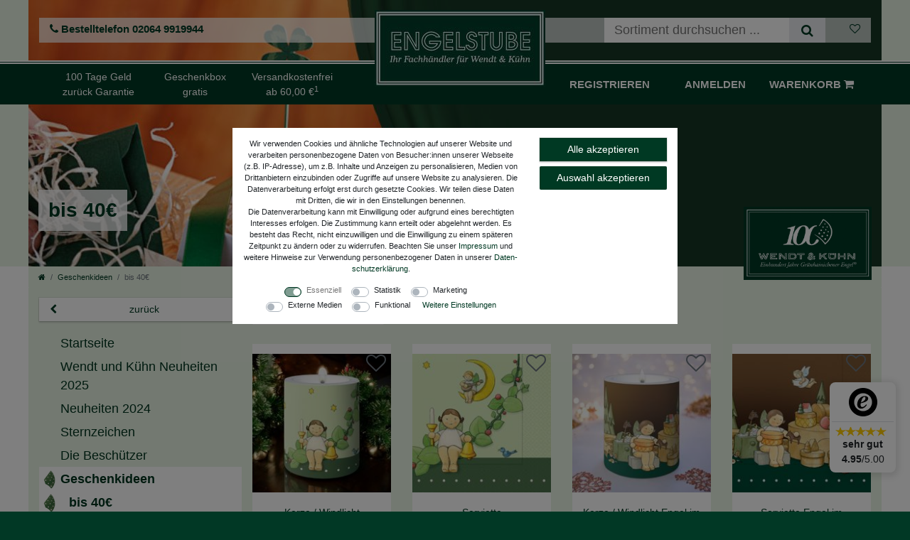

--- FILE ---
content_type: text/html; charset=UTF-8
request_url: https://www.engelstube.de/geschenkideen/bis-40
body_size: 105854
content:






<!DOCTYPE html>

<html lang="de" data-framework="vue" prefix="og: http://ogp.me/ns#" class="icons-loading">

<head>
                
                    

    <script type="text/javascript">
    (function() {
        var _availableConsents = {"necessary.paypal-cookies":[true,["X-PP-SILOVER","X-PP-L7","tsrc","paypalplus_session_v2"],true],"necessary.consent":[true,[],null],"necessary.consentActiveStatus":[true,["consentActiveStatus","_transaction_ids","cr-freeze"],null],"necessary.externalId":[true,["externalID"],null],"necessary.session":[true,[],null],"necessary.csrf":[true,["XSRF-TOKEN"],null],"necessary.shopbooster_cookie":[true,["plenty_cache"],null],"tracking.googleanalytics":[false,["_ga","_gid","_gat","AMP_TOKEN","__utma","__utmt","__utmb","__utmc","__utmz","__utmv","__utmx","__utmxx","_gaexp","_opt_awcid","_opt_awmid","_opt_awgid","_opt_awkid","_opt_utmc"],false],"tracking.bingads":[false,["UET","_uetsid_exp","_uetmsclkid_exp","_uetmsclkid","_uetsid","SRCHHPGUSR","SRCHUSR","MSCC","SRCHUID","_SS","_EDGE_S","SRCHD","MUID","_RwBf","_HPVN","ipv6"],false],"tracking.pinterest":[false,["_pinterest_ct_ua"],false],"tracking.sendinblue":[false,["sib_cuid","uuid"],false],"marketing.googleads":[false,["IDE"," 1P_JAR"," AID"," ANID"," CONSENT"," DSID"," DV"," NID"," APISID"," HSID"," SAPISID"," SID"," SIDCC"," SSID"," test_cookie"],false],"marketing.facebookpixel":[false,["_fbp","act","c_user","datr","fr","m_pixel_ration","pl","presence","sb","spin","wd","xs"],false],"media.reCaptcha":[false,[],false],"convenience.languageDetection":[null,[],null]};
        var _allowedCookies = ["plenty_cache","consentActiveStatus","_transaction_ids","cr-freeze","externalID","XSRF-TOKEN","X-PP-SILOVER","X-PP-L7","tsrc","paypalplus_session_v2","plenty-shop-cookie","PluginSetPreview","SID_PLENTY_ADMIN_10205","PreviewCookie"] || [];

        window.ConsentManager = (function() {
            var _consents = (function() {
                var _rawCookie = document.cookie.split(";").filter(function (cookie) {
                    return cookie.trim().indexOf("plenty-shop-cookie=") === 0;
                })[0];

                if (!!_rawCookie) {
                    try {
                        _rawCookie = decodeURIComponent(_rawCookie);
                    } catch (e) {
                        document.cookie = "plenty-shop-cookie= ; expires = Thu, 01 Jan 1970 00:00:00 GMT"
                        return null;
                    }

                    try {
                        return JSON.parse(
                            _rawCookie.trim().substr("plenty-shop-cookie=".length)
                        );
                    } catch (e) {
                        return null;
                    }
                }
                return null;
            })();

            Object.keys(_consents || {}).forEach(function(group) {
                if(typeof _consents[group] === 'object' && _consents[group] !== null)
                {
                    Object.keys(_consents[group] || {}).forEach(function(key) {
                        var groupKey = group + "." + key;
                        if(_consents[group][key] && _availableConsents[groupKey] && _availableConsents[groupKey][1].length) {
                            Array.prototype.push.apply(_allowedCookies, _availableConsents[groupKey][1]);
                        }
                    });
                }
            });

            if(!_consents) {
                Object.keys(_availableConsents || {})
                    .forEach(function(groupKey) {
                        if(_availableConsents[groupKey] && ( _availableConsents[groupKey][0] || _availableConsents[groupKey][2] )) {
                            Array.prototype.push.apply(_allowedCookies, _availableConsents[groupKey][1]);
                        }
                    });
            }

            var _setResponse = function(key, response) {
                _consents = _consents || {};
                if(typeof key === "object" && typeof response === "undefined") {
                    _consents = key;
                    document.dispatchEvent(new CustomEvent("consent-change", {
                        detail: {key: null, value: null, data: key}
                    }));
                    _enableScriptsOnConsent();
                } else {
                    var groupKey = key.split(".")[0];
                    var consentKey = key.split(".")[1];
                    _consents[groupKey] = _consents[groupKey] || {};
                    if(consentKey === "*") {
                        Object.keys(_availableConsents).forEach(function(aKey) {
                            if(aKey.split(".")[0] === groupKey) {
                                _consents[groupKey][aKey.split(".")[1]] = response;
                            }
                        });
                    } else {
                        _consents[groupKey][consentKey] = response;
                    }
                    document.dispatchEvent(new CustomEvent("consent-change", {
                        detail: {key: key, value: response, data: _consents}
                    }));
                    _enableScriptsOnConsent();
                }
                if(!_consents.hasOwnProperty('_id')) {
                    _consents['_id'] = "162bb9b2c9565160e3376d77dd81dc08012c4d2c";
                }

                Object.keys(_availableConsents).forEach(function(key) {
                    if((_availableConsents[key][1] || []).length > 0) {
                        if(_isConsented(key)) {
                            _availableConsents[key][1].forEach(function(cookie) {
                                if(_allowedCookies.indexOf(cookie) < 0) _allowedCookies.push(cookie);
                            });
                        } else {
                            _allowedCookies = _allowedCookies.filter(function(cookie) {
                                return _availableConsents[key][1].indexOf(cookie) < 0;
                            });
                        }
                    }
                });

                document.cookie = "plenty-shop-cookie=" + JSON.stringify(_consents) + "; path=/; expires=" + _expireDate() + "; secure";
            };
            var _hasResponse = function() {
                return _consents !== null;
            };

            var _expireDate = function() {
                var expireSeconds = 0;
                                    expireSeconds = 8640000;
                                const date = new Date();
                date.setSeconds(date.getSeconds() + expireSeconds);
                const offset = date.getTimezoneOffset() / 60;
                date.setHours(date.getHours() - offset)
                return date.toUTCString();
            }
            var _isConsented = function(key) {
                var groupKey = key.split(".")[0];
                var consentKey = key.split(".")[1];

                if (consentKey === "*") {
                    return Object.keys(_availableConsents).some(function (aKey) {
                        var aGroupKey = aKey.split(".")[0];
                        return aGroupKey === groupKey && _isConsented(aKey);
                    });
                } else {
                    if(!_hasResponse()) {
                        return _availableConsents[key][0] || _availableConsents[key][2];
                    }

                    if(_consents.hasOwnProperty(groupKey) && _consents[groupKey].hasOwnProperty(consentKey))
                    {
                        return !!_consents[groupKey][consentKey];
                    }
                    else {
                        if(!!_availableConsents[key])
                        {
                            return _availableConsents[key][0];
                        }

                        console.warn("Cookie has been blocked due to not being registered: " + key);
                        return false;
                    }
                }
            };
            var _getConsents = function() {
                var _result = {};
                Object.keys(_availableConsents).forEach(function(key) {
                    var groupKey = key.split(".")[0];
                    var consentKey = key.split(".")[1];
                    _result[groupKey] = _result[groupKey] || {};
                    if(consentKey !== "*") {
                        _result[groupKey][consentKey] = _isConsented(key);
                    }
                });
                return _result;
            };
            var _isNecessary = function(key) {
                return _availableConsents.hasOwnProperty(key) && _availableConsents[key][0];
            };
            var _enableScriptsOnConsent = function() {
                var elementsToEnable = document.querySelectorAll("script[data-cookie-consent]");
                Array.prototype.slice.call(elementsToEnable).forEach(function(el) {
                    if(el.dataset && el.dataset.cookieConsent && el.type !== "application/javascript") {
                        var newScript = document.createElement("script");
                        if(el.src) {
                            newScript.src = el.src;
                        } else {
                            newScript.textContent = el.textContent;
                        }
                        el.parentNode.replaceChild(newScript, el);
                    }
                });
            };
            window.addEventListener("load", _enableScriptsOnConsent);
            
            return {
                setResponse: _setResponse,
                hasResponse: _hasResponse,
                isConsented: _isConsented,
                getConsents: _getConsents,
                isNecessary: _isNecessary
            };
        })();
    })();
</script>


    
<meta charset="utf-8">
<meta http-equiv="X-UA-Compatible" content="IE=edge">
<meta name="viewport" content="width=device-width, initial-scale=1">
<meta name="generator" content="plentymarkets" />
<meta name="format-detection" content="telephone=no"> 
<link rel="icon" type="img/ico" href="/favicon.ico">


    <link rel="canonical" href="https://www.engelstube.de/geschenkideen/bis-40">

            <link rel="alternate" hreflang="x-default" href="https://www.engelstube.de/geschenkideen/bis-40"/>
            <link rel="alternate" hreflang="de" href="https://www.engelstube.de/geschenkideen/bis-40"/>
    
<style data-font="Custom-Font">
    
                
        .icons-loading .fa { visibility: hidden !important; }
</style>
    <link rel="preload" href="https://cdn02.plentymarkets.com/f33x1zm6a2dr/plugin/124/engeltheme5/css/ceres-icons.css" as="style" onload="this.onload=null;this.rel='stylesheet';">
<noscript><link rel="stylesheet" href="https://cdn02.plentymarkets.com/f33x1zm6a2dr/plugin/124/engeltheme5/css/ceres-icons.css"></noscript>




<link rel="preload" as="style" href="https://cdn02.plentymarkets.com/f33x1zm6a2dr/plugin/124/engeltheme5/css/ceres-base.min.css?v=23aa620d7204f011856cee649dd4338a44c53c70">
    <link rel="stylesheet" href="https://cdn02.plentymarkets.com/f33x1zm6a2dr/plugin/124/engeltheme5/css/ceres-base.min.css?v=23aa620d7204f011856cee649dd4338a44c53c70">



                            
                                        
                                                                                                                                                                                                                                                                                                                                                                                                                                                                                                                                                                                                                                                                                                                                                                                                            

<script type="application/javascript">
    /*! loadCSS. [c]2017 Filament Group, Inc. MIT License */
    /* This file is meant as a standalone workflow for
    - testing support for link[rel=preload]
    - enabling async CSS loading in browsers that do not support rel=preload
    - applying rel preload css once loaded, whether supported or not.
    */
    (function( w ){
        "use strict";
        // rel=preload support test
        if( !w.loadCSS ){
            w.loadCSS = function(){};
        }
        // define on the loadCSS obj
        var rp = loadCSS.relpreload = {};
        // rel=preload feature support test
        // runs once and returns a function for compat purposes
        rp.support = (function(){
            var ret;
            try {
                ret = w.document.createElement( "link" ).relList.supports( "preload" );
            } catch (e) {
                ret = false;
            }
            return function(){
                return ret;
            };
        })();

        // if preload isn't supported, get an asynchronous load by using a non-matching media attribute
        // then change that media back to its intended value on load
        rp.bindMediaToggle = function( link ){
            // remember existing media attr for ultimate state, or default to 'all'
            var finalMedia = link.media || "all";

            function enableStylesheet(){
                // unbind listeners
                if( link.addEventListener ){
                    link.removeEventListener( "load", enableStylesheet );
                } else if( link.attachEvent ){
                    link.detachEvent( "onload", enableStylesheet );
                }
                link.setAttribute( "onload", null );
                link.media = finalMedia;
            }

            // bind load handlers to enable media
            if( link.addEventListener ){
                link.addEventListener( "load", enableStylesheet );
            } else if( link.attachEvent ){
                link.attachEvent( "onload", enableStylesheet );
            }

            // Set rel and non-applicable media type to start an async request
            // note: timeout allows this to happen async to let rendering continue in IE
            setTimeout(function(){
                link.rel = "stylesheet";
                link.media = "only x";
            });
            // also enable media after 3 seconds,
            // which will catch very old browsers (android 2.x, old firefox) that don't support onload on link
            setTimeout( enableStylesheet, 3000 );
        };

        // loop through link elements in DOM
        rp.poly = function(){
            // double check this to prevent external calls from running
            if( rp.support() ){
                return;
            }
            var links = w.document.getElementsByTagName( "link" );
            for( var i = 0; i < links.length; i++ ){
                var link = links[ i ];
                // qualify links to those with rel=preload and as=style attrs
                if( link.rel === "preload" && link.getAttribute( "as" ) === "style" && !link.getAttribute( "data-loadcss" ) ){
                    // prevent rerunning on link
                    link.setAttribute( "data-loadcss", true );
                    // bind listeners to toggle media back
                    rp.bindMediaToggle( link );
                }
            }
        };

        // if unsupported, run the polyfill
        if( !rp.support() ){
            // run once at least
            rp.poly();

            // rerun poly on an interval until onload
            var run = w.setInterval( rp.poly, 500 );
            if( w.addEventListener ){
                w.addEventListener( "load", function(){
                    rp.poly();
                    w.clearInterval( run );
                } );
            } else if( w.attachEvent ){
                w.attachEvent( "onload", function(){
                    rp.poly();
                    w.clearInterval( run );
                } );
            }
        }


        // commonjs
        if( typeof exports !== "undefined" ){
            exports.loadCSS = loadCSS;
        }
        else {
            w.loadCSS = loadCSS;
        }
    }( typeof global !== "undefined" ? global : this ) );

    (function() {
        var checkIconFont = function() {
            if(!document.fonts || document.fonts.check("1em FontAwesome")) {
                document.documentElement.classList.remove('icons-loading');
            }
        };

        if(document.fonts) {
            document.fonts.addEventListener("loadingdone", checkIconFont);
            window.addEventListener("load", checkIconFont);
        }
        checkIconFont();
    })();
</script>

                    

<!-- Extend the existing style with a template -->
                            
    

<script>

    
    function setCookie(name,value,days) {
        var expires = "";
        if (days) {
            var date = new Date();
            date.setTime(date.getTime() + (days*24*60*60*1000));
            expires = "; expires=" + date.toUTCString();
        }
        document.cookie = name + "=" + (value || "")  + expires + "; path=/";
    }
    function getCookie(name) {
        var nameEQ = name + "=";
        var ca = document.cookie.split(';');
        for (var i = 0; i < ca.length; i++) {
            var c = ca[i];
            while (c.charAt(0) == ' ') c = c.substring(1, c.length);
            if (c.indexOf(nameEQ) == 0) return c.substring(nameEQ.length, c.length);
        }
        return null;
    }

    if (getCookie("externalID") == null) {
        setCookie("externalID",  '696be350cf7bf' + Math.random(), 100);
    }

    let consentActiveStatus = [{"googleanalytics":"false","googleads":"false","facebookpixel":"true","bingads":"true","pinterest":"true","adcell":"false","econda":"false","channelpilot":"false","sendinblue":"true","hotjar":"false","moebelde":"false","intelligentreach":"false","clarity":"false","awin":"false","belboon":"false"}];
    setCookie("consentActiveStatus",JSON.stringify(consentActiveStatus),100);

    function normalizeString(a) {
        return a.replace(/[^\w\s]/gi, '');
    }

    function convertAttributesToText(attributes){
        var variantText = '';

        if(attributes.length){
            for(let i = 0; i < attributes.length ; i++){
                variantText+= attributes[i]["value"]["names"]["name"];
                if(i !== (attributes.length-1)){
                    variantText+= ", ";
                }
            }
        }
        return variantText;
    }

    function sendProductListClick(position, products) {
        var payload = {

            'ecommerce': {
                'currencyCode': '',
                'click': {
                    'actionField': {'list': ''},
                    'products': new Array(products[position])
                }
            },
            'ga4Event': 'select_item',
            'nonInteractionHit': false,
            'event': 'ecommerceEvent',
            'eventCategory': 'E-Commerce',
            'eventAction': 'Produktklick',
            'eventLabel': '',
            'eventValue': undefined
        };
        dataLayer.push(payload);    }

    function capiCall(payload){
                var xhr = new XMLHttpRequest();
        xhr.open("POST", "/rest/gtm/capi", true);
        xhr.setRequestHeader('Content-Type', 'application/json');
        xhr.send(JSON.stringify(payload));
            }

    window.dataLayer = window.dataLayer || [];
    function gtag() { window.dataLayer.push(arguments); }
    let plentyShopCookie = getCookie("plenty-shop-cookie");

                    let ad_storage =  'denied';
        let ad_user_data = 'denied';
        let ad_personalization = 'denied';
                let analytics_storage = null;

        plentyShopCookie = (typeof plentyShopCookie === "undefined") ? '' : JSON.parse(decodeURIComponent(plentyShopCookie));
        
        if(plentyShopCookie){
            ad_storage=  plentyShopCookie.marketing.googleads ? 'granted' : 'denied';
            ad_user_data=  plentyShopCookie.marketing.googleads ? 'granted' : 'denied';
            ad_personalization=  plentyShopCookie.marketing.googleads ? 'granted' : 'denied';
             analytics_storage=  plentyShopCookie.tracking.googleanalytics ? 'granted' : 'denied';                    }

        let consentObject = {
            ad_storage: ad_storage,
            ad_user_data: ad_user_data,
            ad_personalization: ad_personalization
        };

        if(analytics_storage !== null){
            consentObject.analytics_storage = analytics_storage;
        }

        gtag('consent', 'default', consentObject);

    

    document.addEventListener("consent-change", function (e){

        
        var consentIntervall = setInterval(function(){

            
                let consentObject = {
                    ad_storage: e.detail.data.marketing.googleads ? 'granted' : 'denied',
                    ad_user_data: e.detail.data.marketing.googleads ? 'granted' : 'denied',
                    ad_personalization: e.detail.data.marketing.googleads ? 'granted' : 'denied',
                };

                                consentObject.analytics_storage = e.detail.data.tracking.googleanalytics ? 'granted' : 'denied';

                
                gtag('consent', 'update', consentObject );

            
            var payload = {
                'event': 'consentChanged'
            };
            dataLayer.push(payload);
            clearInterval(consentIntervall);
        }, 200);

    });
</script>


                    <style>
.widget-cookie-bar .widget-inner {
    overflow-y: unset;
}
#addPhoneWidget{background: #fff}

 .widget-cookie-bar .btn.text-appearance.btn-block {
    text-decoration:none;
    color: #fff;
           background-color: #003923;
    border-color: #003923;
}

.widget-cookie-bar .btn.text-appearance.btn-block:hover{
    color: #fff;
        background-color: #ba7141;
    border-color: #ba7141;
    }
/*Mollie PayPal Bridge*/
            .page-checkout .payment-method-select li[data-id="6002"]{
                display: none !important;
            }

            .payment-method-select ul[data-payment-id="6002"] li[data-id="6044"]{
                   display:none !important;
               }
            

            body.page-checkout .payment-method-select li.selected{
                display:flex !important;
            }

            body .method-list-item.selected{
                display:flex !important;
            }
.paypalSmartButtons, .paypalSmartButtons > div {
    margin: 0 !Important;
    padding: 0 !important;
}

.basket-preview-footer .paypalSmartButtons{
    margin: 0.5rem 0 0 0 !Important;

}
#add-item-to-basket-overlay .paypalSmartButtons{
padding: 0 1rem !important}
</style>
            



            
            <link rel="next" href="https://www.engelstube.de/geschenkideen/bis-40?page=2"/>
    
                

    
    
    
    
    



    


<meta name="robots" content="ALL">
<meta property="og:title" content="bis 40€"/>
<meta property="og:type" content="article"/>
<meta property="og:url" content="https://www.engelstube.de/geschenkideen/bis-40"/>
<meta property="og:image" content="/documents/category/1246/Geschenkideen-nach-preis.jpg"/>

<script type="application/ld+json">
{
    "@context": "http://schema.org",
    "@type": "WebSite",
    "url": "https://www.engelstube.de/geschenkideen/bis-40"
    }
</script>

<title>bis 40€</title>
    
            <link rel="stylesheet" href="https://cdn02.plentymarkets.com/f33x1zm6a2dr/plugin/124/feedback/css/main.css" media="none" onload="if(media!='all')media='all'">
<noscript><link rel="stylesheet" href="https://cdn02.plentymarkets.com/f33x1zm6a2dr/plugin/124/feedback/css/main.css"></noscript>


            <meta name="google-site-verification" content="tjOPzv1OZVt45bpmjD5uFRtUqGhdAsEv3qQpZiAjPJE" /><meta name="google-site-verification" content="9sBa7jRPQOqZCprd8hiG3WF3xspWuxNXmiRfqlmYgNU" /><meta name="p:domain_verify" content="fd0933d105148a9a8fba854b24116134"/><meta name="facebook-domain-verification" content="7l03md15q1zzuehjfv824muvhlgik3" /><script>        let isSignUp = false;        document.addEventListener("onSignUpSuccess", function (e) {                        isSignUp = true;            localStorage.setItem("signupTime", new Date().getTime());        });        document.addEventListener("onSetUserData", function (e) {                        if (e.detail.oldState.user.userData == null && e.detail.newState.user.userData !== null) {                let lastSignUpTime = localStorage.getItem("signupTime");                let timeDiff = new Date().getTime() - lastSignUpTime;                let is24HoursPassed = timeDiff > 24 * 60 * 60 * 1000;                if (isSignUp || is24HoursPassed) {                                        var payload = {                        'event': isSignUp ? 'sign_up' : 'login',                        'user_id': e.detail.newState.user.userData.id,                        'pageType': 'tpl.category.item'                    };                    dataLayer.push(payload);                                        isSignUp = false;                }            }        });        document.addEventListener("onSetComponent", function (e) {            console.log(e.detail);            if(e.detail.payload.component === "basket-preview"){                var payload = {                    'event': 'funnel_event',                    'action': 'OPEN_BASKET_PREVIEW',                };                dataLayer.push(payload);                            }        });        document.addEventListener("onSetCouponCode", function (e) {            console.log(e.detail);            if(e.detail.payload !== null){                var payload = {                    'event': 'funnel_event',                    'action': 'COUPON_CODE_ADDED',                    'couponCode': e.detail.payload                };                dataLayer.push(payload);                            }        });                var payload ={            'event': 'facebookEvent',            'event_id': '696be350d14ba' + Math.random(),            'facebookEventName': 'PageView'        };        dataLayer.push(payload);        capiCall(payload);                document.addEventListener("onAddWishListId", function (e) {            var payload = {                'event': 'AddToWishlist',                'event_id': '696be350d14ba' + Math.random(),                'ga4Event': 'add_to_wishlist',                'content_name': 'Geschenkideen &gt;&gt; bis 40€',                'content_category': '',                'content_type': 'product',                'content_ids': e.detail.payload,                'contents': '',                'currency': 'EUR',                'value': '0.01'            };            dataLayer.push(payload);                    });        document.addEventListener("onSetWishListItems", function (e) {            console.log(e.detail.payload);            if (typeof e.detail.payload !== 'undefined') {                var products = [];                var idList = [];                var contents = [];                e.detail.payload.forEach(function (item, index) {                    products.push({                        id: item.data.item.id + '',                        name: item.data.texts.name1,                        price: item.data.prices.default.price.value + '',                        brand: item.data.item.manufacturer.externalName,                        category: 'Geschenkideen\/bis\u002040\u20AC',                        variant: convertAttributesToText(item.data.attributes),                        position: index,                        list: 'Wunschliste'                    });                    contents.push({                        id: item.data.item.id,                        quantity: 1,                        item_price: item.data.prices.default.price.value                    });                    idList.push(item.id);                });                var payload = {                    'ecommerce': {                        'currencyCode': 'EUR',                        'impressions': products                    },                    'google_tag_params': {                        'ecomm_prodid': idList,                        'ecomm_pagetype': 'other',                        'ecomm_category': 'Wunschliste',                    },                    'content_ids': idList,                    'content_name': 'Wunschliste',                    'content_type': 'product',                    'contents': contents,                    'currency': 'EUR',                    'value': '0.01',                    'event': 'ecommerceEvent',                    'event_id': '696be350d14ba' + Math.random(),                    'ga4Event': 'view_item_list',                    'eventCategory': 'E-Commerce',                    'eventAction': 'Produktimpression',                    'eventLabel': 'Geschenkideen &gt;&gt; bis 40€',                    'eventValue': undefined                };                dataLayer.push(payload);                capiCall(payload);            }        });        document.addEventListener("onContactFormSend", function (e) {            var payload ={                'event': 'facebookEvent',                'event_id': '696be350d14ba' + Math.random(),                'facebookEventName': 'Contact',                'currency': 'EUR',                'value': '0.01'            };            dataLayer.push(payload);            capiCall(payload);        });        document.addEventListener("onSetVariationOrderProperty", function (e) {            var payload = {                'event': 'facebookEvent',                'facebookEventName': 'CustomizeProduct',                'event_id': '696be350d14ba' + Math.random(),                'currency': 'EUR',                'value': '0.01'            };            dataLayer.push(payload);            capiCall(payload);        });        document.addEventListener("onAddBasketItem", function (e) {                        var payload = {                'ecommerce': {                    'currencyCode': 'EUR',                    'add': {                        'actionField':                            {'list': 'Geschenkideen &gt;&gt; bis 40€'},                        'products': [{                            'id': e.detail.payload[0].variationId + '',                            'quantity': e.detail.payload[0].quantity,                            'price': e.detail.payload[0].price+'',                            'variant': convertAttributesToText(e.detail.payload[0].variation.data.attributes),                            'name': e.detail.payload[0].variation.data.texts.name1,                            'brand': e.detail.payload[0].variation.data.item.manufacturer.externalName,                            'category': 'Geschenkideen\/bis\u002040\u20AC'                                                    }]                    }                },                'content_name': 'Geschenkideen &gt;&gt; bis 40€',                'content_type': 'product',                'content_ids': e.detail.payload[0].variationId,                'contents': [{                    'id': e.detail.payload[0].variationId,                    'quantity': e.detail.payload[0].quantity,                    'item_price': e.detail.payload[0].price                }],                'currency': 'EUR',                'value': '0.01',                'addCartValue':e.detail.payload[0].price+'',                'addCartQty': e.detail.payload[0].quantity,                'addCartId':e.detail.payload[0].variationId + '',                'addCartVariant': convertAttributesToText(e.detail.payload[0].variation.data.attributes),                'addCartName': e.detail.payload[0].variation.data.texts.name1,                'addCartBrand': e.detail.payload[0].variation.data.item.manufacturer.externalName,                'addCartCategory': 'Geschenkideen\/bis\u002040\u20AC',                'addCartImage': e.detail.payload[0].variation.data.images.all[0].url,                'addCartItemLink': "https://www.engelstube.de/a-" + e.detail.payload[0].variation.data.item.id,                'nonInteractionHit': false,                'event': 'ecommerceEvent',                'event_id': '696be350d14ba' + Math.random(),                'ga4Event': 'add_to_cart',                'eventCategory': 'E-Commerce',                'eventAction': 'addToCart',                'eventLabel': undefined,                'eventValue': undefined            };            dataLayer.push(payload);            capiCall(payload);        }, false);        document.addEventListener("onRemoveBasketItem", function (e) {            changeQty('remove', e);        });        document.addEventListener("onUpdateBasketItemQuantity",function (e) {            function isCurrentItem(item) {                return item.id == e.detail.payload.id;            }            currentBasketItem = e.detail.oldState.basket.items.find(isCurrentItem);            var origQty = currentBasketItem.quantity;            var newQty = e.detail.payload.quantity;            var qtyDiff = newQty - origQty;            if (qtyDiff > 0) {                changeQty("add", e, qtyDiff);            }            else{                changeQty("remove", e, qtyDiff *= -1);            }        });        document.addEventListener("onUpdateBasketItem", function (e) {            function isCurrentItem(item) {                return item.id == e.detail.payload.id;            }            currentBasketItem = e.detail.oldState.basket.items.find(isCurrentItem);            var origQty = currentBasketItem.quantity;            var newQty = e.detail.payload.quantity;            var qtyDiff = newQty - origQty;            if (qtyDiff > 0) {                changeQty("add", e, qtyDiff);            }        });        function changeQty(action, e, qty = e.detail.quantity) {            var currentBasketItem;            if (e.type === "onRemoveBasketItem") {                function isCurrentItem(item) {                    return item.id == e.detail.payload;                }                currentBasketItem = e.detail.oldState.basket.items.find(isCurrentItem);                qty = currentBasketItem.quantity;            } else {                function isCurrentItem(item) {                    return item.variationId == e.detail.payload.variationId;                }                currentBasketItem = e.detail.newState.basket.items.find(isCurrentItem);            }                        var payload = {                'ecommerce': {                    'currencyCode': 'EUR',                    [action]: {                        'products': [{                            'name': currentBasketItem.variation.data.texts.name1,                            'id': currentBasketItem.variationId + '',                            'price': currentBasketItem.price + '',                            'variant': convertAttributesToText(currentBasketItem.variation.data.attributes),                            'brand': currentBasketItem.variation.data.item.manufacturer.externalName,                            'category': 'Geschenkideen\/bis\u002040\u20AC',                            'quantity': qty                                                      }]                    }                },                'content_name': 'Warenkorbvorschau',                'content_type': 'product',                'content_ids': currentBasketItem.variationId,                'contents': [{                    'id': currentBasketItem.variationId,                    'quantity': qty,                    'item_price': currentBasketItem.price                }],                'currency': 'EUR',                'value': '0.01',                'addCartValue':currentBasketItem.price+'',                'addCartQty': currentBasketItem.quantity,                'addCartId':currentBasketItem.variationId + '',                'addCartVariant': convertAttributesToText(currentBasketItem.variation.data.attributes),                'addCartName': currentBasketItem.variation.data.texts.name1,                'addCartBrand': currentBasketItem.variation.data.item.manufacturer.externalName,                'addCartCategory': 'Geschenkideen\/bis\u002040\u20AC',                'addCartImage':  currentBasketItem.variation.data.images.all[0].url,                'addCartItemLink': "https://www.engelstube.de/a-" +  currentBasketItem.variation.data.item.id,                'nonInteractionHit': false,                'event': 'ecommerceEvent',                'event_id': '696be350d14ba' + Math.random(),                'eventCategory': 'E-Commerce',                'ga4Event' : action + (action === 'add' ? '_to': '_from') + '_cart',                'eventAction': action + 'FromCart',                'eventLabel': undefined,                'eventValue': undefined            };            dataLayer.push(payload);            if(action === "add"){                capiCall(payload);            }        }    </script><script>    const products = new Array();        products.push({"id":"15234","name":"Kerze \/ Windlicht Christbaumschmuck WK\/CBS von Wendt & K\u00fchn","price":"12","brand":"Wendt & K\u00fchn","category":"Geschenkideen\/bis 40\u20ac","variant":"","position":0,"list":"Geschenkideen >> bis 40\u20ac","shopaktion":""});        products.push({"id":"15232","name":"Serviette Christbaumschmuck 526\/22\/CBS von Wendt & K\u00fchn","price":"4.5","brand":"Wendt & K\u00fchn","category":"Geschenkideen\/bis 40\u20ac","variant":"","position":1,"list":"Geschenkideen >> bis 40\u20ac","shopaktion":""});        products.push({"id":"15233","name":"Kerze \/ Windlicht Engel im Spielzeugdorf WK\/158 von Wendt & K\u00fchn","price":"12","brand":"Wendt & K\u00fchn","category":"Geschenkideen\/bis 40\u20ac","variant":"","position":2,"list":"Geschenkideen >> bis 40\u20ac","shopaktion":""});        products.push({"id":"15231","name":"Serviette Engel im Spielzeugdorf 526\/22\/158 von Wendt & K\u00fchn","price":"4.5","brand":"Wendt & K\u00fchn","category":"Geschenkideen\/bis 40\u20ac","variant":"","position":3,"list":"Geschenkideen >> bis 40\u20ac","shopaktion":""});        products.push({"id":"2347","name":"Kerze \/ Windlicht Margeritenengel WK\/634 von Wendt & K\u00fchn","price":"12","brand":"Wendt & K\u00fchn","category":"Geschenkideen\/bis 40\u20ac","variant":"","position":4,"list":"Geschenkideen >> bis 40\u20ac","shopaktion":""});        products.push({"id":"16356","name":"Serviette Gartenfreunde 526\/22\/Garten von Wendt & K\u00fchn","price":"4.5","brand":"Wendt & K\u00fchn","category":"Geschenkideen\/bis 40\u20ac","variant":"","position":5,"list":"Geschenkideen >> bis 40\u20ac","shopaktion":""});        products.push({"id":"16839","name":"Der kleine Besch\u00fctzer f\u00fcrs Kind zum H\u00e4ngen in Spanschachtel inkl. Karte von Wendt & K\u00fchn","price":"39","brand":"Wendt & K\u00fchn","category":"Geschenkideen\/bis 40\u20ac","variant":"","position":6,"list":"Geschenkideen >> bis 40\u20ac","shopaktion":""});        products.push({"id":"16156","name":"Nussknacker auf Stern von Wendt & K\u00fchn","price":"29.8","brand":"Wendt & K\u00fchn","category":"Geschenkideen\/bis 40\u20ac","variant":"","position":7,"list":"Geschenkideen >> bis 40\u20ac","shopaktion":""});        products.push({"id":"15243","name":"Weihnachtsmann auf Stern 5301\/0\/ST von Wendt & K\u00fchn","price":"32.75","brand":"Wendt & K\u00fchn","category":"Geschenkideen\/bis 40\u20ac","variant":"","position":8,"list":"Geschenkideen >> bis 40\u20ac","shopaktion":""});        products.push({"id":"9899","name":"Engel, klein, mit Geige 650\/k\/2a von Wendt & K\u00fchn","price":"35.5","brand":"Wendt & K\u00fchn","category":"Geschenkideen\/bis 40\u20ac","variant":"","position":9,"list":"Geschenkideen >> bis 40\u20ac","shopaktion":""});        products.push({"id":"2957","name":"Engel, klein, mit Strau\u00df 650\/k\/St von Wendt & K\u00fchn","price":"36.5","brand":"Wendt & K\u00fchn","category":"Geschenkideen\/bis 40\u20ac","variant":"","position":10,"list":"Geschenkideen >> bis 40\u20ac","shopaktion":""});        products.push({"id":"1034","name":"Engel mit Geige 650\/2 von Wendt & K\u00fchn","price":"34.5","brand":"Wendt & K\u00fchn","category":"Geschenkideen\/bis 40\u20ac","variant":"","position":11,"list":"Geschenkideen >> bis 40\u20ac","shopaktion":""});        products.push({"id":"1046","name":"Engel mit Geige, sitzend 650\/2a von Wendt & K\u00fchn","price":"36","brand":"Wendt & K\u00fchn","category":"Geschenkideen\/bis 40\u20ac","variant":"","position":12,"list":"Geschenkideen >> bis 40\u20ac","shopaktion":""});        products.push({"id":"1245","name":"Lichterengel, wei\u00df, Gr\u00f6\u00dfe 2 (6 cm) 528\/2 von Wendt & K\u00fchn","price":"37","brand":"Wendt & K\u00fchn","category":"Geschenkideen\/bis 40\u20ac","variant":"","position":13,"list":"Geschenkideen >> bis 40\u20ac","shopaktion":""});        products.push({"id":"1429","name":"Wichtelm\u00e4nnchen mit Kerzen 592\/2 von Wendt & K\u00fchn","price":"21.5","brand":"Wendt & K\u00fchn","category":"Geschenkideen\/bis 40\u20ac","variant":"","position":14,"list":"Geschenkideen >> bis 40\u20ac","shopaktion":""});        products.push({"id":"1054","name":"Engel mit Fl\u00f6te, sitzend, ohne Sockel 650\/3a von Wendt & K\u00fchn","price":"32","brand":"Wendt & K\u00fchn","category":"Geschenkideen\/bis 40\u20ac","variant":"","position":15,"list":"Geschenkideen >> bis 40\u20ac","shopaktion":""});        products.push({"id":"1544","name":"Weihnachtsbaum mit Stern, klein 5302\/0 von Wendt & K\u00fchn","price":"27","brand":"Wendt & K\u00fchn","category":"Geschenkideen\/bis 40\u20ac","variant":"","position":16,"list":"Geschenkideen >> bis 40\u20ac","shopaktion":""});        products.push({"id":"1439","name":"Engel mit Fl\u00f6te, schwebend 650\/6 von Wendt & K\u00fchn","price":"31.5","brand":"Wendt & K\u00fchn","category":"Geschenkideen\/bis 40\u20ac","variant":"","position":17,"list":"Geschenkideen >> bis 40\u20ac","shopaktion":""});        products.push({"id":"1055","name":"Engel mit Mandoline 650\/4 von Wendt & K\u00fchn","price":"34","brand":"Wendt & K\u00fchn","category":"Geschenkideen\/bis 40\u20ac","variant":"","position":18,"list":"Geschenkideen >> bis 40\u20ac","shopaktion":""});        products.push({"id":"1103","name":"Engel mit Harmonika 650\/8 von Wendt & K\u00fchn","price":"32.5","brand":"Wendt & K\u00fchn","category":"Geschenkideen\/bis 40\u20ac","variant":"","position":19,"list":"Geschenkideen >> bis 40\u20ac","shopaktion":""});        products.push({"id":"1106","name":"Engel mit Harmonika, sitzend 650\/8a von Wendt & K\u00fchn","price":"34","brand":"Wendt & K\u00fchn","category":"Geschenkideen\/bis 40\u20ac","variant":"","position":20,"list":"Geschenkideen >> bis 40\u20ac","shopaktion":""});        products.push({"id":"1006","name":"Engel mit Becken 650\/11 von Wendt & K\u00fchn","price":"31","brand":"Wendt & K\u00fchn","category":"Geschenkideen\/bis 40\u20ac","variant":"","position":21,"list":"Geschenkideen >> bis 40\u20ac","shopaktion":""});        products.push({"id":"1012","name":"Engel mit Becken, sitzend 650\/11a von Wendt & K\u00fchn","price":"33.5","brand":"Wendt & K\u00fchn","category":"Geschenkideen\/bis 40\u20ac","variant":"","position":22,"list":"Geschenkideen >> bis 40\u20ac","shopaktion":""});        products.push({"id":"1013","name":"Engel mit Notenblatt 650\/12 von Wendt & K\u00fchn","price":"30.5","brand":"Wendt & K\u00fchn","category":"Geschenkideen\/bis 40\u20ac","variant":"","position":23,"list":"Geschenkideen >> bis 40\u20ac","shopaktion":""});        products.push({"id":"1014","name":"Engel mit Notenblatt und Vogel 650\/12a von Wendt & K\u00fchn","price":"40","brand":"Wendt & K\u00fchn","category":"Geschenkideen\/bis 40\u20ac","variant":"","position":24,"list":"Geschenkideen >> bis 40\u20ac","shopaktion":""});        products.push({"id":"15293","name":"Set Notenst\u00e4nder + Podest von Wendt & K\u00fchn","price":"20.1","brand":"Wendt & K\u00fchn","category":"Geschenkideen\/bis 40\u20ac","variant":"","position":25,"list":"Geschenkideen >> bis 40\u20ac","shopaktion":""});        products.push({"id":"1026","name":"Engel mit Fanfare 650\/15 von Wendt & K\u00fchn","price":"32","brand":"Wendt & K\u00fchn","category":"Geschenkideen\/bis 40\u20ac","variant":"","position":26,"list":"Geschenkideen >> bis 40\u20ac","shopaktion":""});        products.push({"id":"1027","name":"Engel mit Triangel 650\/16 von Wendt & K\u00fchn","price":"32.5","brand":"Wendt & K\u00fchn","category":"Geschenkideen\/bis 40\u20ac","variant":"","position":27,"list":"Geschenkideen >> bis 40\u20ac","shopaktion":""});        products.push({"id":"1028","name":"Engel mit Triangel, sitzend 650\/16a von Wendt & K\u00fchn","price":"36","brand":"Wendt & K\u00fchn","category":"Geschenkideen\/bis 40\u20ac","variant":"","position":28,"list":"Geschenkideen >> bis 40\u20ac","shopaktion":""});        products.push({"id":"1029","name":"Engel mit Waldhorn 650\/17 von Wendt & K\u00fchn","price":"33","brand":"Wendt & K\u00fchn","category":"Geschenkideen\/bis 40\u20ac","variant":"","position":29,"list":"Geschenkideen >> bis 40\u20ac","shopaktion":""});        products.push({"id":"1031","name":"Engel mit Querfl\u00f6te, sitzend 650\/18a von Wendt & K\u00fchn","price":"35.5","brand":"Wendt & K\u00fchn","category":"Geschenkideen\/bis 40\u20ac","variant":"","position":30,"list":"Geschenkideen >> bis 40\u20ac","shopaktion":""});        products.push({"id":"1032","name":"Engel mit Liederbuch und Fl\u00f6te 650\/19 von Wendt & K\u00fchn","price":"34","brand":"Wendt & K\u00fchn","category":"Geschenkideen\/bis 40\u20ac","variant":"","position":31,"list":"Geschenkideen >> bis 40\u20ac","shopaktion":""});        products.push({"id":"1035","name":"Engel mit Kesselpauke 650\/22 von Wendt & K\u00fchn","price":"40","brand":"Wendt & K\u00fchn","category":"Geschenkideen\/bis 40\u20ac","variant":"","position":32,"list":"Geschenkideen >> bis 40\u20ac","shopaktion":""});        products.push({"id":"1041","name":"Engel mit Panfl\u00f6te 650\/27 von Wendt & K\u00fchn","price":"33","brand":"Wendt & K\u00fchn","category":"Geschenkideen\/bis 40\u20ac","variant":"","position":33,"list":"Geschenkideen >> bis 40\u20ac","shopaktion":""});        products.push({"id":"1042","name":"Engel mit Basstrompete 650\/28 von Wendt & K\u00fchn","price":"36","brand":"Wendt & K\u00fchn","category":"Geschenkideen\/bis 40\u20ac","variant":"","position":34,"list":"Geschenkideen >> bis 40\u20ac","shopaktion":""});        products.push({"id":"1043","name":"Engel mit Basstrompete, sitzend 650\/28a von Wendt & K\u00fchn","price":"37","brand":"Wendt & K\u00fchn","category":"Geschenkideen\/bis 40\u20ac","variant":"","position":35,"list":"Geschenkideen >> bis 40\u20ac","shopaktion":""});        products.push({"id":"1044","name":"Engel mit Zugposaune 650\/29 von Wendt & K\u00fchn","price":"34.5","brand":"Wendt & K\u00fchn","category":"Geschenkideen\/bis 40\u20ac","variant":"","position":36,"list":"Geschenkideen >> bis 40\u20ac","shopaktion":""});        products.push({"id":"1048","name":"Engel mit Trompete 650\/36 von Wendt & K\u00fchn","price":"33.5","brand":"Wendt & K\u00fchn","category":"Geschenkideen\/bis 40\u20ac","variant":"","position":37,"list":"Geschenkideen >> bis 40\u20ac","shopaktion":""});        products.push({"id":"1052","name":"Engel mit Gitarre, sitzend 650\/38a von Wendt & K\u00fchn","price":"39.5","brand":"Wendt & K\u00fchn","category":"Geschenkideen\/bis 40\u20ac","variant":"","position":38,"list":"Geschenkideen >> bis 40\u20ac","shopaktion":""});        products.push({"id":"1053","name":"Engel mit Laute 650\/39 von Wendt & K\u00fchn","price":"38","brand":"Wendt & K\u00fchn","category":"Geschenkideen\/bis 40\u20ac","variant":"","position":39,"list":"Geschenkideen >> bis 40\u20ac","shopaktion":""});        var maxProducts = 35;    if (products.length > maxProducts) {        while (products.length) {            var p = products.splice(0, maxProducts);            var payload = {                'ecommerce': {                    'currencyCode': 'EUR',                    'impressions': p                },                'event': 'analyticsEvent',                'ga4Event' : 'view_item_list',                'eventCategory': 'E-Commerce',                'eventAction': 'Produktimpression',                'eventLabel': 'Kategorie',                'eventValue': undefined            };            dataLayer.push(payload);        }        var payload = {            'google_tag_params': {                'ecomm_prodid':[15234,15232,15233,15231,2347,16356,16839,16156,15243,9899,2957,1034,1046,1245,1429,1054,1544,1439,1055,1103,1106,1006,1012,1013,1014,15293,1026,1027,1028,1029,1031,1032,1035,1041,1042,1043,1044,1048,1052,1053],                'ecomm_pagetype': 'category',                'ecomm_category': 'Geschenkideen\/bis\u002040\u20AC'            },            'content_ids': [15234,15232,15233,15231,2347,16356,16839,16156,15243,9899,2957,1034,1046,1245,1429,1054,1544,1439,1055,1103,1106,1006,1012,1013,1014,15293,1026,1027,1028,1029,1031,1032,1035,1041,1042,1043,1044,1048,1052,1053],            'content_name': 'bis\u002040\u20AC',            'content_type': 'product',            'idListComma':'15234,15232,15233,15231,2347,16356,16839,16156,15243,9899,2957,1034,1046,1245,1429,1054,1544,1439,1055,1103,1106,1006,1012,1013,1014,15293,1026,1027,1028,1029,1031,1032,1035,1041,1042,1043,1044,1048,1052,1053',            'categoryId': 1246,            'contents': [{"id":15234,"quantity":1,"item_price":12},{"id":15232,"quantity":1,"item_price":4.5},{"id":15233,"quantity":1,"item_price":12},{"id":15231,"quantity":1,"item_price":4.5},{"id":2347,"quantity":1,"item_price":12},{"id":16356,"quantity":1,"item_price":4.5},{"id":16839,"quantity":1,"item_price":39},{"id":16156,"quantity":1,"item_price":29.8},{"id":15243,"quantity":1,"item_price":32.75},{"id":9899,"quantity":1,"item_price":35.5},{"id":2957,"quantity":1,"item_price":36.5},{"id":1034,"quantity":1,"item_price":34.5},{"id":1046,"quantity":1,"item_price":36},{"id":1245,"quantity":1,"item_price":37},{"id":1429,"quantity":1,"item_price":21.5},{"id":1054,"quantity":1,"item_price":32},{"id":1544,"quantity":1,"item_price":27},{"id":1439,"quantity":1,"item_price":31.5},{"id":1055,"quantity":1,"item_price":34},{"id":1103,"quantity":1,"item_price":32.5},{"id":1106,"quantity":1,"item_price":34},{"id":1006,"quantity":1,"item_price":31},{"id":1012,"quantity":1,"item_price":33.5},{"id":1013,"quantity":1,"item_price":30.5},{"id":1014,"quantity":1,"item_price":40},{"id":15293,"quantity":1,"item_price":20.1},{"id":1026,"quantity":1,"item_price":32},{"id":1027,"quantity":1,"item_price":32.5},{"id":1028,"quantity":1,"item_price":36},{"id":1029,"quantity":1,"item_price":33},{"id":1031,"quantity":1,"item_price":35.5},{"id":1032,"quantity":1,"item_price":34},{"id":1035,"quantity":1,"item_price":40},{"id":1041,"quantity":1,"item_price":33},{"id":1042,"quantity":1,"item_price":36},{"id":1043,"quantity":1,"item_price":37},{"id":1044,"quantity":1,"item_price":34.5},{"id":1048,"quantity":1,"item_price":33.5},{"id":1052,"quantity":1,"item_price":39.5},{"id":1053,"quantity":1,"item_price":38}],            'currency': 'EUR',            'value': '0.01',            'event': 'ecommerceEvent',            'event_id': '696be350d14ba' + Math.random(),            'eventCategory': 'E-Commerce',            'eventAction': 'Produktimpression',            'eventLabel': 'Kategorie',            'eventValue': undefined        };        dataLayer.push(payload);        capiCall(payload);    } else {        var payload = {            'ecommerce': {                'currencyCode': 'EUR',                'impressions': products            },            'google_tag_params': {                'ecomm_prodid':[15234,15232,15233,15231,2347,16356,16839,16156,15243,9899,2957,1034,1046,1245,1429,1054,1544,1439,1055,1103,1106,1006,1012,1013,1014,15293,1026,1027,1028,1029,1031,1032,1035,1041,1042,1043,1044,1048,1052,1053],                'ecomm_pagetype': 'category',                'ecomm_category': 'Geschenkideen\/bis\u002040\u20AC'            },            'content_ids': [15234,15232,15233,15231,2347,16356,16839,16156,15243,9899,2957,1034,1046,1245,1429,1054,1544,1439,1055,1103,1106,1006,1012,1013,1014,15293,1026,1027,1028,1029,1031,1032,1035,1041,1042,1043,1044,1048,1052,1053],            'content_name': 'bis\u002040\u20AC',            'content_type': 'product',            'categoryId': 1246,            'contents': [{"id":15234,"quantity":1,"item_price":12},{"id":15232,"quantity":1,"item_price":4.5},{"id":15233,"quantity":1,"item_price":12},{"id":15231,"quantity":1,"item_price":4.5},{"id":2347,"quantity":1,"item_price":12},{"id":16356,"quantity":1,"item_price":4.5},{"id":16839,"quantity":1,"item_price":39},{"id":16156,"quantity":1,"item_price":29.8},{"id":15243,"quantity":1,"item_price":32.75},{"id":9899,"quantity":1,"item_price":35.5},{"id":2957,"quantity":1,"item_price":36.5},{"id":1034,"quantity":1,"item_price":34.5},{"id":1046,"quantity":1,"item_price":36},{"id":1245,"quantity":1,"item_price":37},{"id":1429,"quantity":1,"item_price":21.5},{"id":1054,"quantity":1,"item_price":32},{"id":1544,"quantity":1,"item_price":27},{"id":1439,"quantity":1,"item_price":31.5},{"id":1055,"quantity":1,"item_price":34},{"id":1103,"quantity":1,"item_price":32.5},{"id":1106,"quantity":1,"item_price":34},{"id":1006,"quantity":1,"item_price":31},{"id":1012,"quantity":1,"item_price":33.5},{"id":1013,"quantity":1,"item_price":30.5},{"id":1014,"quantity":1,"item_price":40},{"id":15293,"quantity":1,"item_price":20.1},{"id":1026,"quantity":1,"item_price":32},{"id":1027,"quantity":1,"item_price":32.5},{"id":1028,"quantity":1,"item_price":36},{"id":1029,"quantity":1,"item_price":33},{"id":1031,"quantity":1,"item_price":35.5},{"id":1032,"quantity":1,"item_price":34},{"id":1035,"quantity":1,"item_price":40},{"id":1041,"quantity":1,"item_price":33},{"id":1042,"quantity":1,"item_price":36},{"id":1043,"quantity":1,"item_price":37},{"id":1044,"quantity":1,"item_price":34.5},{"id":1048,"quantity":1,"item_price":33.5},{"id":1052,"quantity":1,"item_price":39.5},{"id":1053,"quantity":1,"item_price":38}],            'currency': 'EUR',            'value': '0.01',            'event': 'ecommerceEvent',            'event_id': '696be350d14ba' + Math.random(),            'ga4Event' : 'view_item_list',            'eventCategory': 'E-Commerce',            'eventAction': 'Produktimpression',            'eventLabel': 'Kategorie',            'eventValue': undefined        };        dataLayer.push(payload);        capiCall(payload);    }    function sendProductClick(position) {        var payload = {            'ecommerce': {                'currencyCode': 'EUR',                'click': {                    'actionField': {'list': 'Geschenkideen &gt;&gt; bis 40€'},                    'products': new Array(products[position])                }            },            'ga4Event' : 'select_item',            'nonInteractionHit': false,            'event': 'ecommerceEvent',            'eventCategory': 'E-Commerce',            'eventAction': 'Produktklick',            'eventLabel': 'Kategorie',            'eventValue': undefined        };        dataLayer.push(payload);    }    document.addEventListener("DOMContentLoaded", function(event) {        var mountedItems = document.querySelectorAll(".product-list > li");                if (mountedItems.length > 0) {            for (let i = 0; i < mountedItems.length; i++) {                mountedItems[i].addEventListener("click", function () {                        sendProductClick(i);                })            }        }else{            console.warn("[Google Analytics] Init product click-listener failed: Items not found. Adjust CSS selector in config");        }    });</script><!-- Google Tag Manager --><script >        (function (w, d, s, l, i) {            w[l] = w[l] || [];            w[l].push({                'gtm.start':                    new Date().getTime(), event: 'gtm.js'            });            var f = d.getElementsByTagName(s)[0],                j = d.createElement(s), dl = l != 'dataLayer' ? '&l=' + l : '';            j.async = true;            j.src =                'https://www.googletagmanager.com/gtm.js?id=' + i + dl;            f.parentNode.insertBefore(j, f);        })(window, document, 'script', 'dataLayer', 'GTM-5J777VD');</script><!-- End Google Tag Manager -->
            <style>
    #paypal_loading_screen {
        display: none;
        position: fixed;
        z-index: 2147483640;
        top: 0;
        left: 0;
        width: 100%;
        height: 100%;
        overflow: hidden;

        transform: translate3d(0, 0, 0);

        background-color: black;
        background-color: rgba(0, 0, 0, 0.8);
        background: radial-gradient(ellipse closest-corner, rgba(0,0,0,0.6) 1%, rgba(0,0,0,0.8) 100%);

        color: #fff;
    }

    #paypal_loading_screen .paypal-checkout-modal {
        font-family: "HelveticaNeue", "HelveticaNeue-Light", "Helvetica Neue Light", helvetica, arial, sans-serif;
        font-size: 14px;
        text-align: center;

        box-sizing: border-box;
        max-width: 350px;
        top: 50%;
        left: 50%;
        position: absolute;
        transform: translateX(-50%) translateY(-50%);
        cursor: pointer;
        text-align: center;
    }

    #paypal_loading_screen.paypal-overlay-loading .paypal-checkout-message, #paypal_loading_screen.paypal-overlay-loading .paypal-checkout-continue {
        display: none;
    }

    .paypal-checkout-loader {
        display: none;
    }

    #paypal_loading_screen.paypal-overlay-loading .paypal-checkout-loader {
        display: block;
    }

    #paypal_loading_screen .paypal-checkout-modal .paypal-checkout-logo {
        cursor: pointer;
        margin-bottom: 30px;
        display: inline-block;
    }

    #paypal_loading_screen .paypal-checkout-modal .paypal-checkout-logo img {
        height: 36px;
    }

    #paypal_loading_screen .paypal-checkout-modal .paypal-checkout-logo img.paypal-checkout-logo-pp {
        margin-right: 10px;
    }

    #paypal_loading_screen .paypal-checkout-modal .paypal-checkout-message {
        font-size: 15px;
        line-height: 1.5;
        padding: 10px 0;
    }

    #paypal_loading_screen.paypal-overlay-context-iframe .paypal-checkout-message, #paypal_loading_screen.paypal-overlay-context-iframe .paypal-checkout-continue {
        display: none;
    }

    .paypal-spinner {
        height: 30px;
        width: 30px;
        display: inline-block;
        box-sizing: content-box;
        opacity: 1;
        filter: alpha(opacity=100);
        animation: rotation .7s infinite linear;
        border-left: 8px solid rgba(0, 0, 0, .2);
        border-right: 8px solid rgba(0, 0, 0, .2);
        border-bottom: 8px solid rgba(0, 0, 0, .2);
        border-top: 8px solid #fff;
        border-radius: 100%
    }

    .paypalSmartButtons div {
        margin-left: 10px;
        margin-right: 10px;
    }
</style>                            
        </head>

<body class="page-category-item page-category category-1246  isShop">

                    

<script>
    if('ontouchstart' in document.documentElement)
    {
        document.body.classList.add("touch");
    }
    else
    {
        document.body.classList.add("no-touch");
    }
</script>

<div id="vue-app" data-server-rendered="true" class="app"><div template="#vue-notifications" class="notification-wrapper"></div> <div class="header-wrapper"><header id="page-header" class="top-bar big-header"><div class="category-banner"><picture data-iesrc="/documents/category/1246/Geschenkideen-nach-preis.jpg" data-width="1200" data-height="375" data-picture-class="img-fluid" data-alt="bis 40€" data-title="bis 40€"> <source srcset="/documents/category/1246/Geschenkideen-nach-preis.jpg"> <!----></picture></div> <button id="btnMainMenuToggler" type="button" class="d-lg-none px-0 py-1 btn"><span class="menu-caption">Menü</span><i aria-hidden="true" class="fa fa-bars"></i></button> <a href="/" class="navbar-brand py-1 m-0"><img alt src="https://cdn02.plentymarkets.com/f33x1zm6a2dr/frontend/plentylions/engelstube/engelstube_de_logo.jpg" width="240" height="108" class="img-fluid"></a> <ul id="mobile-header-nav" class="d-md-none py-1 pr-3"><li><a href="tel:0049 2064 991 9944"><i aria-hidden="true" class="fa fa-phone"></i></a></li> <li class="hidden-very-small"><a href="/my-account"><i aria-hidden="true" class="fa fa-user"></i></a></li> <li class="control-search"><a id="search-xcross-mobile" aria-label="toggle search" data-toggle="collapse" href="#searchBoxMobile" aria-expanded="false" aria-controls="searchBox" data-parent="#page-header"><i aria-hidden="true" class="fa fa-xcross-search"></i></a></li> <li><!----></li> <li class="col p-0"><a href="#" class="toggle-basket-preview"><!----> <i aria-hidden="true" class="fa fa-shopping-cart"></i></a></li></ul> <!----> <div class="container-max d-none d-md-block"><div id="first-nav" class="row mx-0"><div class="col-md-3 d-xl-none"></div> <div class="col-md-auto col-lg-4 text-center text-xl-left"><span id="hotline"><i aria-hidden="true" class="fa fa-phone"></i> <span class="d-none d-lg-inline-block">Bestelltelefon</span> <a href="tel:02064 9919944" class="d-md-none d-inline-block">02064 9919944</a><span class="d-none d-md-inline-block">02064 9919944</span></span></div> <div class="col d-none d-xl-flex"></div> <div id="searchBox" class="cmp cmp-search-box col"><div class="search-box-inner"><div class="d-flex flex-grow-1 position-relative"><input type="search" aria-label="Suchbegriff" placeholder="Sortiment durchsuchen ..." value="" class="search-input flex-grow-1 px-3 py-2"> <button type="submit" aria-label="Suche" class="search-submit px-3"><i aria-hidden="true" class="fa fa-fw fa-search"></i></button></div> <!----></div> <a href="/wish-list" aria-label="Merkzettel" class="wishlist-count"><!----> <i aria-hidden="true" class="fa fa-heart-o"></i></a></div></div></div> <nav class="navbar d-none d-md-block megamenu"><div class="container-max"><div class="row mx-0 w-100"><button id="btnMainMenuToggler2" type="button" class="d-lg-none px-0 py-1 col-auto"><span class="menu-caption">Menü</span><i aria-hidden="true" class="fa fa-bars"></i></button> <div class="col py-2"><ul id="uvp-list" class="row"><li class="col"><a data-toggle="modal" href="#moneybackgurantee">100 Tage Geld<br> zurück Garantie</a></li> <li class="d-none col d-lg-block"><a href="#">Geschenkbox<br> gratis</a></li> <li class="col"><a data-toggle="modal" href="#shippingscosts">Versandkostenfrei<br> ab 60,00 €<sup>1</sup></a></li></ul></div> <div class="d-none d-xl-flex col-xl-3 py-2"></div> <div class="col py-2"><!----></div></div></div></nav></header> <div class="category-title-wrapper"><h1 class="category-title">bis 40€</h1> <img id="categoryimage2" src="/documents/category/1246/Header-Geschenkesets-mobile.jpg" alt="bis 40€" title="bis 40€" width="767" height="300" class="img-fluid d-md-none"></div> <div class="wuk-logo-wrapper"><picture data-iesrc="https://cdn02.plentymarkets.com/f33x1zm6a2dr/frontend/engelstube/logo/logo-wendt-und-kuehn.min.jpg" data-width="180" data-height="102" data-picture-class="img-fluid" data-alt="Wendt und Kühn Fachhändler" data-title="Wendt und Kühn Onlineshop"> <source srcset="https://cdn02.plentymarkets.com/f33x1zm6a2dr/frontend/engelstube/logo/logo-wendt-und-kuehn.min.jpg"> <!----></picture></div></div> <div class="breadcrumbs"><nav data-component="breadcrumbs" data-renderer="twig" class="small d-none d-md-block px-0"><ul class="breadcrumb container-max px-3 py-2 my-0 mx-auto"><li class="breadcrumb-item"><a href="/" aria-label><i aria-hidden="true" class="fa fa-home"></i></a></li> <li class="breadcrumb-item"><a href="/geschenkideen">Geschenkideen</a></li> <li class="breadcrumb-item active"><span>bis 40€</span></li></ul> <div style="display:none;">
        {
            &quot;@context&quot;:&quot;http://schema.org/&quot;,
            &quot;@type&quot;:&quot;BreadcrumbList&quot;,
            &quot;itemListElement&quot;: [{&quot;@type&quot;:&quot;ListItem&quot;,&quot;position&quot;:1,&quot;item&quot;:{&quot;@id&quot;:&quot;\/&quot;,&quot;name&quot;:&quot;Home&quot;}},{&quot;@type&quot;:&quot;ListItem&quot;,&quot;position&quot;:2,&quot;item&quot;:{&quot;@id&quot;:&quot;\/geschenkideen&quot;,&quot;name&quot;:&quot;Geschenkideen&quot;}},{&quot;@type&quot;:&quot;ListItem&quot;,&quot;position&quot;:3,&quot;item&quot;:{&quot;@id&quot;:&quot;\/geschenkideen\/bis-40&quot;,&quot;name&quot;:&quot;bis 40\u20ac&quot;}}]
        }
        </div></nav></div> <div id="searchBoxMobile" class="cmp cmp-search-box collapse w-100"><div class="search-box-inner"><div class="d-flex flex-grow-1 position-relative"><input type="search" aria-label="Suchbegriff" placeholder="Sortiment durchsuchen ..." value="" class="search-input flex-grow-1 px-3 py-2"> <button type="submit" aria-label="Suche" class="search-submit px-3"><i aria-hidden="true" class="fa fa-fw fa-search"></i></button></div> <!----></div></div> <div><div class="mobile-navigation"><div style="display:none;"><ul class="breadcrumb d-block px-3 py-0"><li class="btn-close"></li> <li class="breadcrumb-item"><i aria-hidden="true" class="fa fa-home"></i></li> </ul> <ul id="menu-1" class="mainmenu w-100 p-0 m-0 menu-active"><li class="ddown"><span class="nav-direction btn-up"><i aria-hidden="true" class="fa fa-lg fa-level-up"></i></span></li>  </ul> <ul id="menu-2" class="mainmenu w-100 p-0 m-0"><li class="ddown"><span class="nav-direction btn-up"><i aria-hidden="true" class="fa fa-lg fa-level-up"></i></span></li>  </ul></div> <ul class="breadcrumb"><li class="btn-close"></li> <li class="breadcrumb-item"><i aria-hidden="true" class="fa fa-home"></i></li></ul> <div class="loading d-flex text-center"><div class="loading-animation m-auto"><div class="rect1 bg-appearance"></div> <div class="rect2 bg-appearance"></div> <div class="rect3 bg-appearance"></div> <div class="rect4 bg-appearance"></div> <div class="rect5 bg-appearance"></div></div></div></div></div> <div id="page-body" class="main"><div class="categoriegrid page-content container-max pt-3"><div class="row"><div class="col-3 d-none d-lg-block pr-0"><a href="javascript:history.back()" class="btn btn-default btn-block mb-3"><i aria-hidden="true" class="fa fa-chevron-left float-left"></i>
            zurück</a> <div class="sidebar-categories"><ul><li><a href="/">Startseite</a></li></ul> <ul><li class="nav-item"><a href="/wendt-und-kuehn-neuheiten-2025" title="Wendt und Kühn Neuheiten 2025" class="nav-link
                                                "><div class="d-flex"><span class="flex-grow-1">Wendt und Kühn Neuheiten 2025</span></div></a></li></ul> <ul><li class="nav-item"><a href="/neuheiten-2024" title="Neuheiten 2024" class="nav-link
                                                "><div class="d-flex"><span class="flex-grow-1">Neuheiten 2024</span></div></a></li></ul> <ul><li class="nav-item"><a href="/sternzeichen" title="Sternzeichen" class="nav-link
                                                "><div class="d-flex"><span class="flex-grow-1">Sternzeichen</span></div></a></li></ul> <ul><li class="nav-item"><a href="/beschuetzer" title="Die Beschützer" class="nav-link
                                                "><div class="d-flex"><span class="flex-grow-1">Die Beschützer</span></div></a></li></ul> <ul><li class="nav-item active is-open"><a href="/geschenkideen" title="Geschenkideen" class="nav-link
                 hasSublevel                 bg-appearance                "><div class="d-flex"><span class="flex-grow-1">Geschenkideen</span></div></a> <ul><li class="nav-item active"><a href="/geschenkideen/bis-40" title="bis 40€" class="nav-link
                                 bg-appearance                "><div class="d-flex"><span class="flex-grow-1">bis 40€</span></div></a></li></ul> <ul><li class="nav-item"><a href="/geschenkideen/bis-60" title="bis 60€" class="nav-link
                                                "><div class="d-flex"><span class="flex-grow-1">bis 60€</span></div></a></li></ul> <ul><li class="nav-item"><a href="/geschenkideen/bis-80" title="bis 80€" class="nav-link
                                                "><div class="d-flex"><span class="flex-grow-1">bis 80€</span></div></a></li></ul> <ul><li class="nav-item"><a href="/geschenkideen/bis-100" title="bis 100€" class="nav-link
                                                "><div class="d-flex"><span class="flex-grow-1">bis 100€</span></div></a></li></ul> <ul><li class="nav-item"><a href="/geschenkideen/bis-150" title="bis 150€" class="nav-link
                                                "><div class="d-flex"><span class="flex-grow-1">bis 150€</span></div></a></li></ul> <ul><li class="nav-item"><a href="/geschenkideen/bis-300" title="bis 300€" class="nav-link
                                                "><div class="d-flex"><span class="flex-grow-1">bis 300€</span></div></a></li></ul> <ul><li class="nav-item"><a href="/geschenkideen/bis-500" title="bis 500€" class="nav-link
                                                "><div class="d-flex"><span class="flex-grow-1">bis 500€</span></div></a></li></ul> <ul><li class="nav-item"><a href="/geschenkideen/bis-1000" title="bis 1000€" class="nav-link
                                                "><div class="d-flex"><span class="flex-grow-1">bis 1000€</span></div></a></li></ul></li></ul> <ul><li class="nav-item"><a href="/orchester-engel" title="Orchester Engel " class="nav-link
                                                "><div class="d-flex"><span class="flex-grow-1">Orchester Engel </span></div></a></li></ul> <ul><li class="nav-item"><a href="/christbaum-engel" title="Christbaum Engel" class="nav-link
                                                "><div class="d-flex"><span class="flex-grow-1">Christbaum Engel</span></div></a></li></ul> <ul><li class="nav-item"><a href="/geschenksets" title="Geschenksets" class="nav-link
                                                "><div class="d-flex"><span class="flex-grow-1">Geschenksets</span></div></a></li></ul> <ul><li class="nav-item"><a href="/goldedition" title="Goldedition" class="nav-link
                                                "><div class="d-flex"><span class="flex-grow-1">Goldedition</span></div></a></li></ul> <ul><li class="nav-item"><a href="/engelberge" title="Engelberge / Wolken" class="nav-link
                                                "><div class="d-flex"><span class="flex-grow-1">Engelberge / Wolken</span></div></a></li></ul> <ul><li class="nav-item"><a href="/krippe" title="Krippe" class="nav-link
                                                "><div class="d-flex"><span class="flex-grow-1">Krippe</span></div></a></li></ul> <ul><li class="nav-item"><a href="/kronenengel" title="Kronenengel" class="nav-link
                                                "><div class="d-flex"><span class="flex-grow-1">Kronenengel</span></div></a></li></ul> <ul><li class="nav-item"><a href="/lichter-engel" title="Lichter Engel" class="nav-link
                                                "><div class="d-flex"><span class="flex-grow-1">Lichter Engel</span></div></a></li></ul> <ul><li class="nav-item"><a href="/margeritenengel" title="Margeritenengel " class="nav-link
                                                "><div class="d-flex"><span class="flex-grow-1">Margeritenengel </span></div></a></li></ul> <ul><li class="nav-item"><a href="/weihnachtsmaenner-und-wichtel" title="Weihnachtsmänner und Wichtel" class="nav-link
                                                "><div class="d-flex"><span class="flex-grow-1">Weihnachtsmänner und Wichtel</span></div></a></li></ul> <ul><li class="nav-item"><a href="/weihnachtsmaenner" title="Weihnachtsartikel" class="nav-link
                                                "><div class="d-flex"><span class="flex-grow-1">Weihnachtsartikel</span></div></a></li></ul> <ul><li class="nav-item"><a href="/die-kleinen-engel" title="Die kleinen Engel" class="nav-link
                                                "><div class="d-flex"><span class="flex-grow-1">Die kleinen Engel</span></div></a></li></ul> <ul><li class="nav-item"><a href="/grosse-engel" title="Grosse Engel & Figuren" class="nav-link
                                                "><div class="d-flex"><span class="flex-grow-1">Grosse Engel &amp; Figuren</span></div></a></li></ul> <ul><li class="nav-item"><a href="/reich-bemaltes" title="Reich Bemaltes" class="nav-link
                                                "><div class="d-flex"><span class="flex-grow-1">Reich Bemaltes</span></div></a></li></ul> <ul><li class="nav-item"><a href="/spieluhren" title="Spieluhren" class="nav-link
                                                "><div class="d-flex"><span class="flex-grow-1">Spieluhren</span></div></a></li></ul> <ul><li class="nav-item"><a href="/klangfarbe-weiss" title="Klangfarbe Weiß" class="nav-link
                                                "><div class="d-flex"><span class="flex-grow-1">Klangfarbe Weiß</span></div></a></li></ul> <ul><li class="nav-item"><a href="/gruenhainichener-engel" title="Grünhainichener Engel©" class="nav-link
                                                "><div class="d-flex"><span class="flex-grow-1">Grünhainichener Engel©</span></div></a></li></ul> <ul><li class="nav-item"><a href="/blumenkinder-freunde" title="Blumenkinder & Freunde" class="nav-link
                                                "><div class="d-flex"><span class="flex-grow-1">Blumenkinder &amp; Freunde</span></div></a></li></ul> <ul><li class="nav-item"><a href="/heinzelmaennchen" title="Heinzelmännchen" class="nav-link
                                                "><div class="d-flex"><span class="flex-grow-1">Heinzelmännchen</span></div></a></li></ul> <ul><li class="nav-item"><a href="/maerchenfiguren-und-tiere" title="Märchenfiguren und Tiere" class="nav-link
                                                "><div class="d-flex"><span class="flex-grow-1">Märchenfiguren und Tiere</span></div></a></li></ul> <ul><li class="nav-item"><a href="/hochzeit" title="Hochzeit" class="nav-link
                                                "><div class="d-flex"><span class="flex-grow-1">Hochzeit</span></div></a></li></ul> <ul><li class="nav-item"><a href="/zahlen" title="Zahlen & Buchstaben" class="nav-link
                                                "><div class="d-flex"><span class="flex-grow-1">Zahlen &amp; Buchstaben</span></div></a></li></ul> <ul><li class="nav-item"><a href="/der-gedeckte-tisch" title="Der gedeckte Tisch" class="nav-link
                                                "><div class="d-flex"><span class="flex-grow-1">Der gedeckte Tisch</span></div></a></li></ul> <ul><li class="nav-item"><a href="/kerzen-servietten" title="Kerzen & Servietten" class="nav-link
                                                "><div class="d-flex"><span class="flex-grow-1">Kerzen &amp; Servietten</span></div></a></li></ul> <ul><li class="nav-item"><a href="/besondere-stuecke" title="Besondere Stücke" class="nav-link
                                                "><div class="d-flex"><span class="flex-grow-1">Besondere Stücke</span></div></a></li></ul> <ul><li class="nav-item"><a href="/ostern" title="Ostern" class="nav-link
                                                "><div class="d-flex"><span class="flex-grow-1">Ostern</span></div></a></li></ul> <ul><li class="nav-item"><a href="/letzte-ausgabe-2022" title="Letzte Ausgabe 2025" class="nav-link
                                                "><div class="d-flex"><span class="flex-grow-1">Letzte Ausgabe 2025</span></div></a></li></ul> <ul><li class="nav-item"><a href="/gutscheine" title="Gutscheine" class="nav-link
                                                "><div class="d-flex"><span class="flex-grow-1">Gutscheine</span></div></a></li></ul> <ul><li class="nav-item"><a href="/glueckwunschkarten" title="Glückwunschkarten" class="nav-link
                                                "><div class="d-flex"><span class="flex-grow-1">Glückwunschkarten</span></div></a></li></ul> <ul><li class="nav-item"><a href="/zubehoer" title="W&K-Zubehör" class="nav-link
                                                "><div class="d-flex"><span class="flex-grow-1">W&amp;K-Zubehör</span></div></a></li></ul> <ul><li class="nav-item"><a href="/w-k-ersatzteile" title="W&K Ersatzteile" class="nav-link
                                                "><div class="d-flex"><span class="flex-grow-1">W&amp;K Ersatzteile</span></div></a></li></ul> <ul><li class="nav-item"><a href="/elfpunktepost" title="Elfpunktepost" class="nav-link
                                                "><div class="d-flex"><span class="flex-grow-1">Elfpunktepost</span></div></a></li></ul> <ul><li class="nav-item"><a href="/unsere-instagram-stars" title="Unsere Instagram Stars" class="nav-link
                                                "><div class="d-flex"><span class="flex-grow-1">Unsere Instagram Stars</span></div></a></li></ul> <ul><li class="nav-item"><a href="/es-werde-licht" title="Es werde Licht" class="nav-link
                                                "><div class="d-flex"><span class="flex-grow-1">Es werde Licht</span></div></a></li></ul></div> <div class="side-content text-center"><picture data-iesrc="https://cdn02.plentymarkets.com/f33x1zm6a2dr/frontend/engelstube/sidebar/hotline.png" data-picture-class="img-fluid my-3"> <source srcset="https://cdn02.plentymarkets.com/f33x1zm6a2dr/frontend/engelstube/sidebar/hotline.png"> <!----></picture> <a href="https://www.engelstube.de/sammlerlisten"><picture data-iesrc="https://cdn02.plentymarkets.com/f33x1zm6a2dr/frontend/engelstube/sidebar/download-listen-link.jpg" data-picture-class="img-fluid"> <source srcset="https://cdn02.plentymarkets.com/f33x1zm6a2dr/frontend/engelstube/sidebar/download-listen-link.jpg"> <!----></picture></a> <a href="https://issuu.com/wendtkuhn/docs/wendt_k_hn_-_elfpunktepost_40_fr_hjahr_sommer_2"><picture data-iesrc="https://cdn02.plentymarkets.com/f33x1zm6a2dr/frontend/engelstube/sidebar/Zur-elfpunktepost.jpg" data-picture-class="img-fluid"> <source srcset="https://cdn02.plentymarkets.com/f33x1zm6a2dr/frontend/engelstube/sidebar/Zur-elfpunktepost.jpg"> <!----></picture></a> <a href="https://www.engelstube.de/wendt-und-kuehn/newsletteranmeldung/"><picture data-iesrc="https://cdn02.plentymarkets.com/f33x1zm6a2dr/frontend/engelstube/sidebar/Newslettergewinnspiel-Seite-lang.png" data-picture-class="img-fluid"> <source srcset="https://cdn02.plentymarkets.com/f33x1zm6a2dr/frontend/engelstube/sidebar/Newslettergewinnspiel-Seite-lang.png"> <!----></picture></a></div></div> <div class="col-12 col-lg-9"><div class="row"><div class="col-12 order-last order-lg-first"></div> <div class="col-12 list-controls"><div class="list-wrapper"><div class="list-sort"><select aria-label="Sortierung" class="custom-select"><option value="default.recommended_sorting" selected="selected">Empfohlen</option> <option value="texts.name1_asc">Name A-Z</option> <option value="texts.name1_desc">Name Z-A</option> <option value="sorting.price.avg_asc">Preis ⬆</option> <option value="sorting.price.avg_desc">Preis ⬇</option> <option value="variation.createdAt_desc">Neueste Artikel</option> <option value="variation.createdAt_asc">Älteste Artikel</option> <option value="variation.availability.averageDays_asc">Verfügbarkeit ⬆</option> <option value="variation.availability.averageDays_desc">Verfügbarkeit ⬇</option> <option value="item.feedbackDecimal_asc">Kundenrezensionen ⬆</option> <option value="item.feedbackDecimal_desc">Kundenrezensionen ⬇</option></select></div> <div class="selected-filters clearfix"> <!----></div></div></div> <div class="col-12"><ul class="product-list row grid"><li class="col-12 col-sm-6 col-md-4 col-lg-3"><article data-testing="15234" class="cmp cmp-product-thumb"><div><div class="thumb-image mt-3"><div class="prop-1-1"><a href="/kerze-christbaumschmuck-wk-cbs-neu-2021-von-wendt-kuehn/a-1011533"><img src="https://cdn02.plentymarkets.com/f33x1zm6a2dr/item/images/1011533/middle/IMG-8046.JPG" title="Kerze / Windlicht Christbaumschmuck WK/CBS von Wendt &amp; Kühn" alt="Kerze / Windlicht Christbaumschmuck WK/CBS von Wendt &amp; Kühn" class="img-fluid"></a></div></div> <div class="add-to-wishlist-wrapper"><a data-toggle="tooltip" data-placement="top" title="Zum Merkzettel hinzufügen" class="text-muted small add-to-wish-list"><i aria-hidden="true" class="fa fa-heart-o"></i></a></div> <!----> <div class="thumb-content"><a href="/kerze-christbaumschmuck-wk-cbs-neu-2021-von-wendt-kuehn/a-1011533" class="thumb-title small">
                Kerze / Windlicht Christbaumschmuck WK/CBS von Wendt &amp; Kühn</a> <a href="/kerze-christbaumschmuck-wk-cbs-neu-2021-von-wendt-kuehn/a-1011533" class="listItemText">Ausgabe 2021<br>Höhe 12 cm</a> <div class="thumb-meta mt-2"> <div class="prices"><!----> <div class="price">
                                12,00 € *
                            </div></div> <span class="availability available-1">
                    Lieferzeit 2-5 Tage
                  </span></div>  <!----> <!----></div></div></article></li> <li class="col-12 col-sm-6 col-md-4 col-lg-3"><article data-testing="15232" class="cmp cmp-product-thumb"><div><div class="thumb-image mt-3"><div class="prop-1-1"><a href="/serviette-christbaumschmuck-526-22-cbs-neu-2021-von-wendt-kuehn/a-1011531"><img src="https://cdn02.plentymarkets.com/f33x1zm6a2dr/item/images/1011531/middle/526-22-CBS-Serviette-Christbaumschmuck.jpg" title="Serviette Christbaumschmuck 526/22/CBS von Wendt &amp; Kühn" alt="Serviette Christbaumschmuck 526/22/CBS von Wendt &amp; Kühn" class="img-fluid"></a></div></div> <div class="add-to-wishlist-wrapper"><a data-toggle="tooltip" data-placement="top" title="Zum Merkzettel hinzufügen" class="text-muted small add-to-wish-list"><i aria-hidden="true" class="fa fa-heart-o"></i></a></div> <!----> <div class="thumb-content"><a href="/serviette-christbaumschmuck-526-22-cbs-neu-2021-von-wendt-kuehn/a-1011531" class="thumb-title small">
                Serviette Christbaumschmuck 526/22/CBS von Wendt &amp; Kühn</a> <a href="/serviette-christbaumschmuck-526-22-cbs-neu-2021-von-wendt-kuehn/a-1011531" class="listItemText">Ausgabe 2021<br>20 Stk.</a> <div class="thumb-meta mt-2"> <div class="prices"><!----> <div class="price">
                                4,50 € *
                            </div></div> <span class="availability available-1">
                    Lieferzeit 2-5 Tage
                  </span></div>  <!----> <!----></div></div></article></li> <li class="col-12 col-sm-6 col-md-4 col-lg-3"><article data-testing="15233" class="cmp cmp-product-thumb"><div><div class="thumb-image mt-3"><div class="prop-1-1"><a href="/kerze-engel-im-spielzeugdorf-wk-158-neu-2021-von-wendt-kuehn/a-1011532"><picture data-iesrc="https://cdn02.plentymarkets.com/f33x1zm6a2dr/item/images/1011532/middle/IMG-8071.JPG" data-picture-class="img-fluid" data-alt="Kerze / Windlicht Engel im Spielzeugdorf WK/158 von Wendt &amp; Kühn" data-title="Kerze / Windlicht Engel im Spielzeugdorf WK/158 von Wendt &amp; Kühn"> <source srcset="https://cdn02.plentymarkets.com/f33x1zm6a2dr/item/images/1011532/middle/IMG-8071.JPG"> <!----></picture></a></div></div> <div class="add-to-wishlist-wrapper"><a data-toggle="tooltip" data-placement="top" title="Zum Merkzettel hinzufügen" class="text-muted small add-to-wish-list"><i aria-hidden="true" class="fa fa-heart-o"></i></a></div> <!----> <div class="thumb-content"><a href="/kerze-engel-im-spielzeugdorf-wk-158-neu-2021-von-wendt-kuehn/a-1011532" class="thumb-title small">
                Kerze / Windlicht Engel im Spielzeugdorf WK/158 von Wendt &amp; Kühn</a> <a href="/kerze-engel-im-spielzeugdorf-wk-158-neu-2021-von-wendt-kuehn/a-1011532" class="listItemText">Ausgabe 2021<br>Höhe 12 cm</a> <div class="thumb-meta mt-2"> <div class="prices"><!----> <div class="price">
                                12,00 € *
                            </div></div> <span class="availability available-1">
                    Lieferzeit 2-5 Tage
                  </span></div>  <!----> <!----></div></div></article></li> <li class="col-12 col-sm-6 col-md-4 col-lg-3"><article data-testing="15231" class="cmp cmp-product-thumb"><div><div class="thumb-image mt-3"><div class="prop-1-1"><a href="/serviette-engel-im-spielzeugdorf-526-22-158-neu-2021-von-wendt-kuehn/a-1011530"><picture data-iesrc="https://cdn02.plentymarkets.com/f33x1zm6a2dr/item/images/1011530/middle/526-22-158-Serviette-Engel-im-Spielzeugdorf.jpg" data-picture-class="img-fluid" data-alt="Serviette Engel im Spielzeugdorf 526/22/158 von Wendt &amp; Kühn" data-title="Serviette Engel im Spielzeugdorf 526/22/158 von Wendt &amp; Kühn"> <source srcset="https://cdn02.plentymarkets.com/f33x1zm6a2dr/item/images/1011530/middle/526-22-158-Serviette-Engel-im-Spielzeugdorf.jpg"> <!----></picture></a></div></div> <div class="add-to-wishlist-wrapper"><a data-toggle="tooltip" data-placement="top" title="Zum Merkzettel hinzufügen" class="text-muted small add-to-wish-list"><i aria-hidden="true" class="fa fa-heart-o"></i></a></div> <!----> <div class="thumb-content"><a href="/serviette-engel-im-spielzeugdorf-526-22-158-neu-2021-von-wendt-kuehn/a-1011530" class="thumb-title small">
                Serviette Engel im Spielzeugdorf 526/22/158 von Wendt &amp; Kühn</a> <a href="/serviette-engel-im-spielzeugdorf-526-22-158-neu-2021-von-wendt-kuehn/a-1011530" class="listItemText">Ausgabe 2021<br>20 Stk.</a> <div class="thumb-meta mt-2"> <div class="prices"><!----> <div class="price">
                                4,50 € *
                            </div></div> <span class="availability available-1">
                    Lieferzeit 2-5 Tage
                  </span></div>  <!----> <!----></div></div></article></li> <li class="col-12 col-sm-6 col-md-4 col-lg-3"><article data-testing="2347" class="cmp cmp-product-thumb"><div><div class="thumb-image mt-3"><div class="prop-1-1"><a href="/kerze-margeritenengel-wk-634-neu-2014-von-wendt-kuehn/zubehoer/a-1001979"><picture data-iesrc="https://cdn02.plentymarkets.com/f33x1zm6a2dr/item/images/1001979/middle/IMG-8070.JPG" data-picture-class="img-fluid" data-alt="Kerze / Windlicht Margeritenengel WK/634 von Wendt &amp; Kühn" data-title="Kerze / Windlicht Margeritenengel WK/634 von Wendt &amp; Kühn"> <source srcset="https://cdn02.plentymarkets.com/f33x1zm6a2dr/item/images/1001979/middle/IMG-8070.JPG"> <!----></picture></a></div></div> <div class="add-to-wishlist-wrapper"><a data-toggle="tooltip" data-placement="top" title="Zum Merkzettel hinzufügen" class="text-muted small add-to-wish-list"><i aria-hidden="true" class="fa fa-heart-o"></i></a></div> <!----> <div class="thumb-content"><a href="/kerze-margeritenengel-wk-634-neu-2014-von-wendt-kuehn/zubehoer/a-1001979" class="thumb-title small">
                Kerze / Windlicht Margeritenengel WK/634 von Wendt &amp; Kühn</a> <a href="/kerze-margeritenengel-wk-634-neu-2014-von-wendt-kuehn/zubehoer/a-1001979" class="listItemText">Ausgabe 2014<br>Höhe 12 cm</a> <div class="thumb-meta mt-2"> <div class="prices"><!----> <div class="price">
                                12,00 € *
                            </div></div> <span class="availability available-1">
                    Lieferzeit 2-5 Tage
                  </span></div>  <!----> <!----></div></div></article></li> <li class="col-12 col-sm-6 col-md-4 col-lg-3"><article data-testing="16356" class="cmp cmp-product-thumb"><div><div class="thumb-image mt-3"><div class="prop-1-1"><a href="/serviette-gartenfreunde-526-22-garten-von-wendt-kuehn/a-1012653"><picture data-iesrc="https://cdn02.plentymarkets.com/f33x1zm6a2dr/item/images/1012653/middle/526-22-GARTEN.jpg" data-picture-class="img-fluid" data-alt="Serviette Gartenfreunde 526/22/Garten von Wendt &amp; Kühn" data-title="Serviette Gartenfreunde 526/22/Garten von Wendt &amp; Kühn"> <source srcset="https://cdn02.plentymarkets.com/f33x1zm6a2dr/item/images/1012653/middle/526-22-GARTEN.jpg"> <!----></picture></a></div></div> <div class="add-to-wishlist-wrapper"><a data-toggle="tooltip" data-placement="top" title="Zum Merkzettel hinzufügen" class="text-muted small add-to-wish-list"><i aria-hidden="true" class="fa fa-heart-o"></i></a></div> <!----> <div class="thumb-content"><a href="/serviette-gartenfreunde-526-22-garten-von-wendt-kuehn/a-1012653" class="thumb-title small">
                Serviette Gartenfreunde 526/22/Garten von Wendt &amp; Kühn</a> <a href="/serviette-gartenfreunde-526-22-garten-von-wendt-kuehn/a-1012653" class="listItemText">Neuheit 2023<br>20 Stk.</a> <div class="thumb-meta mt-2"> <div class="prices"><!----> <div class="price">
                                4,50 € *
                            </div></div> <span class="availability available-1">
                    Lieferzeit 2-5 Tage
                  </span></div>  <!----> <!----></div></div></article></li> <li class="col-12 col-sm-6 col-md-4 col-lg-3"><article data-testing="16839" class="cmp cmp-product-thumb"><div><div class="thumb-image mt-3"><div class="prop-1-1"><a href="/der-kleine-beschuetzer-fuers-kind-zum-haengen-in-spanschachtel-inkl-karte-von-wendt-kuehn/a-1013136"><picture data-iesrc="https://cdn02.plentymarkets.com/f33x1zm6a2dr/item/images/1013136/middle/6308-24-se.jpg" data-picture-class="img-fluid" data-alt="Der kleine Beschützer fürs Kind zum Hängen in Spanschachtel inkl. Karte von Wendt &amp; Kühn" data-title="Der kleine Beschützer fürs Kind zum Hängen in Spanschachtel inkl. Karte von Wendt &amp; Kühn"> <source srcset="https://cdn02.plentymarkets.com/f33x1zm6a2dr/item/images/1013136/middle/6308-24-se.jpg"> <!----></picture></a></div></div> <div class="add-to-wishlist-wrapper"><a data-toggle="tooltip" data-placement="top" title="Zum Merkzettel hinzufügen" class="text-muted small add-to-wish-list"><i aria-hidden="true" class="fa fa-heart-o"></i></a></div> <!----> <div class="thumb-content"><a href="/der-kleine-beschuetzer-fuers-kind-zum-haengen-in-spanschachtel-inkl-karte-von-wendt-kuehn/a-1013136" class="thumb-title small">
                Der kleine Beschützer fürs Kind zum Hängen in Spanschachtel inkl. Karte von Wendt &amp; Kühn</a> <a href="/der-kleine-beschuetzer-fuers-kind-zum-haengen-in-spanschachtel-inkl-karte-von-wendt-kuehn/a-1013136" class="listItemText">Das besondere Geschenk mit wunderschönem Spruch</a> <div class="thumb-meta mt-2"> <div class="prices"><!----> <div class="price">
                                39,00 € *
                            </div></div> <span class="availability available-1">
                    Lieferzeit 2-5 Tage
                  </span></div>  <!----> <!----></div></div></article></li> <li class="col-12 col-sm-6 col-md-4 col-lg-3"><article data-testing="16156" class="cmp cmp-product-thumb"><div><div class="thumb-image mt-3"><div class="prop-1-1"><a href="/nussknacker-auf-stern-von-wendt-kuehn/a-1012453"><picture data-iesrc="https://cdn02.plentymarkets.com/f33x1zm6a2dr/item/images/1012453/middle/Nussknacker-ST-Nussknacker-auf-Stern.jpg" data-picture-class="img-fluid" data-alt="Nussknacker auf Stern von Wendt &amp; Kühn" data-title="Nussknacker auf Stern von Wendt &amp; Kühn"> <source srcset="https://cdn02.plentymarkets.com/f33x1zm6a2dr/item/images/1012453/middle/Nussknacker-ST-Nussknacker-auf-Stern.jpg"> <!----></picture></a></div></div> <div class="add-to-wishlist-wrapper"><a data-toggle="tooltip" data-placement="top" title="Zum Merkzettel hinzufügen" class="text-muted small add-to-wish-list"><i aria-hidden="true" class="fa fa-heart-o"></i></a></div> <!----> <div class="thumb-content"><a href="/nussknacker-auf-stern-von-wendt-kuehn/a-1012453" class="thumb-title small">
                Nussknacker auf Stern von Wendt &amp; Kühn</a> <a href="/nussknacker-auf-stern-von-wendt-kuehn/a-1012453" class="listItemText">Neuheit 2022<br>Höhe 5,5 cm</a> <div class="thumb-meta mt-2"> <div class="prices"><!----> <div class="price">
                                29,80 € *
                            </div></div> <span class="availability available-1">
                    Lieferzeit 2-5 Tage
                  </span></div>  <!----> <!----></div></div></article></li> <li class="col-12 col-sm-6 col-md-4 col-lg-3"><article data-testing="15243" class="cmp cmp-product-thumb"><div><div class="thumb-image mt-3"><div class="prop-1-1"><a href="/weihnachtsmann-auf-stern-5301-0-st-neu-2021-von-wendt-kuehn/a-1011542"><picture data-iesrc="https://cdn02.plentymarkets.com/f33x1zm6a2dr/item/images/1011542/middle/5301-0-ST-Wendt-und-Ku--hn-Weihnachtsmann--auf-Stern.jpg" data-picture-class="img-fluid" data-alt="Weihnachtsmann auf Stern 5301/0/ST von Wendt &amp; Kühn" data-title="Weihnachtsmann auf Stern 5301/0/ST von Wendt &amp; Kühn"> <source srcset="https://cdn02.plentymarkets.com/f33x1zm6a2dr/item/images/1011542/middle/5301-0-ST-Wendt-und-Ku--hn-Weihnachtsmann--auf-Stern.jpg"> <!----></picture></a></div></div> <div class="add-to-wishlist-wrapper"><a data-toggle="tooltip" data-placement="top" title="Zum Merkzettel hinzufügen" class="text-muted small add-to-wish-list"><i aria-hidden="true" class="fa fa-heart-o"></i></a></div> <!----> <div class="thumb-content"><a href="/weihnachtsmann-auf-stern-5301-0-st-neu-2021-von-wendt-kuehn/a-1011542" class="thumb-title small">
                Weihnachtsmann auf Stern 5301/0/ST von Wendt &amp; Kühn</a> <a href="/weihnachtsmann-auf-stern-5301-0-st-neu-2021-von-wendt-kuehn/a-1011542" class="listItemText">Ausgabe 2021<br>Höhe 6 cm</a> <div class="thumb-meta mt-2"> <div class="prices"><!----> <div class="price">
                                32,75 € *
                            </div></div> <span class="availability available-1">
                    Lieferzeit 2-5 Tage
                  </span></div>  <!----> <!----></div></div></article></li> <li class="col-12 col-sm-6 col-md-4 col-lg-3"><article data-testing="9899" class="cmp cmp-product-thumb"><div><div class="thumb-image mt-3"><div class="prop-1-1"><a href="/engel-klein-mit-geige-650-k-2a-neu-2017-von-wendt-kuehn/neuheiten-2017/a-1007077"><picture data-iesrc="https://cdn02.plentymarkets.com/f33x1zm6a2dr/item/images/1007077/middle/Wendt-und-Ku--hn-Engel--klein--mit-Geige-650-k-2a.jpg" data-picture-class="img-fluid" data-alt="Engel, klein, mit Geige 650/k/2a von Wendt &amp; Kühn" data-title="Engel, klein, mit Geige 650/k/2a von Wendt &amp; Kühn"> <source srcset="https://cdn02.plentymarkets.com/f33x1zm6a2dr/item/images/1007077/middle/Wendt-und-Ku--hn-Engel--klein--mit-Geige-650-k-2a.jpg"> <!----></picture></a></div></div> <div class="add-to-wishlist-wrapper"><a data-toggle="tooltip" data-placement="top" title="Zum Merkzettel hinzufügen" class="text-muted small add-to-wish-list"><i aria-hidden="true" class="fa fa-heart-o"></i></a></div> <!----> <div class="thumb-content"><a href="/engel-klein-mit-geige-650-k-2a-neu-2017-von-wendt-kuehn/neuheiten-2017/a-1007077" class="thumb-title small">
                Engel, klein, mit Geige 650/k/2a von Wendt &amp; Kühn</a> <a href="/engel-klein-mit-geige-650-k-2a-neu-2017-von-wendt-kuehn/neuheiten-2017/a-1007077" class="listItemText">Ausgabe 2017<br>Höhe 4 cm</a> <div class="thumb-meta mt-2"> <div class="prices"><!----> <div class="price">
                                35,50 € *
                            </div></div> <span class="availability available-1">
                    Lieferzeit 2-5 Tage
                  </span></div>  <!----> <!----></div></div></article></li> <li class="col-12 col-sm-6 col-md-4 col-lg-3"><article data-testing="2957" class="cmp cmp-product-thumb"><div><div class="thumb-image mt-3"><div class="prop-1-1"><a href="/engel-klein-mit-strauss-650-k-st-neu-2015-von-wendt-kuehn/wendt-kuehn/neuheiten-2013-2012/a-1003695"><picture data-iesrc="https://cdn02.plentymarkets.com/f33x1zm6a2dr/item/images/1003695/middle/650-k-St-Engel--klein--mit-Strauss.jpg" data-picture-class="img-fluid" data-alt="Engel, klein, mit Strauß 650/k/St von Wendt &amp; Kühn" data-title="Engel, klein, mit Strauß 650/k/St von Wendt &amp; Kühn"> <source srcset="https://cdn02.plentymarkets.com/f33x1zm6a2dr/item/images/1003695/middle/650-k-St-Engel--klein--mit-Strauss.jpg"> <!----></picture></a></div></div> <div class="add-to-wishlist-wrapper"><a data-toggle="tooltip" data-placement="top" title="Zum Merkzettel hinzufügen" class="text-muted small add-to-wish-list"><i aria-hidden="true" class="fa fa-heart-o"></i></a></div> <!----> <div class="thumb-content"><a href="/engel-klein-mit-strauss-650-k-st-neu-2015-von-wendt-kuehn/wendt-kuehn/neuheiten-2013-2012/a-1003695" class="thumb-title small">
                Engel, klein, mit Strauß 650/k/St von Wendt &amp; Kühn</a> <a href="/engel-klein-mit-strauss-650-k-st-neu-2015-von-wendt-kuehn/wendt-kuehn/neuheiten-2013-2012/a-1003695" class="listItemText">Ausgabe 2015<br>Höhe 4 cm</a> <div class="thumb-meta mt-2"> <div class="prices"><!----> <div class="price">
                                36,50 € *
                            </div></div> <span class="availability available-1">
                    Lieferzeit 2-5 Tage
                  </span></div>  <!----> <!----></div></div></article></li> <li class="col-12 col-sm-6 col-md-4 col-lg-3"><article data-testing="1034" class="cmp cmp-product-thumb"><div><div class="thumb-image mt-3"><div class="prop-1-1"><a href="/wendt-kuehn/orchester-engel/engel-mit-geige-stehend-650-2-von-wendt-kuehn/a-41"><picture data-iesrc="https://cdn02.plentymarkets.com/f33x1zm6a2dr/item/images/41/middle/650-2--Engel--mit--Geige.jpg" data-picture-class="img-fluid" data-alt="Engel mit Geige 650/2 von Wendt &amp; Kühn" data-title="Engel mit Geige 650/2 von Wendt &amp; Kühn"> <source srcset="https://cdn02.plentymarkets.com/f33x1zm6a2dr/item/images/41/middle/650-2--Engel--mit--Geige.jpg"> <!----></picture></a></div></div> <div class="add-to-wishlist-wrapper"><a data-toggle="tooltip" data-placement="top" title="Zum Merkzettel hinzufügen" class="text-muted small add-to-wish-list"><i aria-hidden="true" class="fa fa-heart-o"></i></a></div> <!----> <div class="thumb-content"><a href="/wendt-kuehn/orchester-engel/engel-mit-geige-stehend-650-2-von-wendt-kuehn/a-41" class="thumb-title small">
                Engel mit Geige 650/2 von Wendt &amp; Kühn</a> <a href="/wendt-kuehn/orchester-engel/engel-mit-geige-stehend-650-2-von-wendt-kuehn/a-41" class="listItemText"><br>Höhe 6 cm</a> <div class="thumb-meta mt-2"> <div class="prices"><!----> <div class="price">
                                34,50 € *
                            </div></div> <span class="availability available-1">
                    Lieferzeit 2-5 Tage
                  </span></div>  <!----> <!----></div></div></article></li> <li class="col-12 col-sm-6 col-md-4 col-lg-3"><article data-testing="1046" class="cmp cmp-product-thumb"><div><div class="thumb-image mt-3"><div class="prop-1-1"><a href="/wendt-kuehn/orchester-engel/engel-mit-geige-sitzend-650-2a-von-wendt-kuehn/a-54"><picture data-iesrc="https://cdn02.plentymarkets.com/f33x1zm6a2dr/item/images/54/middle/650-2a--Engel--mit--Geige---sitzend.jpg" data-picture-class="img-fluid" data-alt="Engel mit Geige, sitzend 650/2a von Wendt &amp; Kühn" data-title="Engel mit Geige, sitzend 650/2a von Wendt &amp; Kühn"> <source srcset="https://cdn02.plentymarkets.com/f33x1zm6a2dr/item/images/54/middle/650-2a--Engel--mit--Geige---sitzend.jpg"> <!----></picture></a></div></div> <div class="add-to-wishlist-wrapper"><a data-toggle="tooltip" data-placement="top" title="Zum Merkzettel hinzufügen" class="text-muted small add-to-wish-list"><i aria-hidden="true" class="fa fa-heart-o"></i></a></div> <!----> <div class="thumb-content"><a href="/wendt-kuehn/orchester-engel/engel-mit-geige-sitzend-650-2a-von-wendt-kuehn/a-54" class="thumb-title small">
                Engel mit Geige, sitzend 650/2a von Wendt &amp; Kühn</a> <a href="/wendt-kuehn/orchester-engel/engel-mit-geige-sitzend-650-2a-von-wendt-kuehn/a-54" class="listItemText"><br>Höhe 5 cm</a> <div class="thumb-meta mt-2"> <div class="prices"><!----> <div class="price">
                                36,00 € *
                            </div></div> <span class="availability available-1">
                    Lieferzeit 2-5 Tage
                  </span></div>  <!----> <!----></div></div></article></li> <li class="col-12 col-sm-6 col-md-4 col-lg-3"><article data-testing="1245" class="cmp cmp-product-thumb"><div><div class="thumb-image mt-3"><div class="prop-1-1"><a href="/lichter-engel/lichterengel-weiss/a-1456"><picture data-iesrc="https://cdn02.plentymarkets.com/f33x1zm6a2dr/item/images/1456/middle/528-2--Lichterengel--Groesse--2.jpg" data-picture-class="img-fluid" data-alt="Lichterengel, weiß, Größe 2 (6 cm) 528/2 von Wendt &amp; Kühn" data-title="Lichterengel, weiß, Größe 2 (6 cm) 528/2 von Wendt &amp; Kühn"> <source srcset="https://cdn02.plentymarkets.com/f33x1zm6a2dr/item/images/1456/middle/528-2--Lichterengel--Groesse--2.jpg"> <!----></picture></a></div></div> <div class="add-to-wishlist-wrapper"><a data-toggle="tooltip" data-placement="top" title="Zum Merkzettel hinzufügen" class="text-muted small add-to-wish-list"><i aria-hidden="true" class="fa fa-heart-o"></i></a></div> <!----> <div class="thumb-content"><a href="/lichter-engel/lichterengel-weiss/a-1456" class="thumb-title small">
                Lichterengel, weiß, Größe 2 (6 cm) 528/2 von Wendt &amp; Kühn</a> <a href="/lichter-engel/lichterengel-weiss/a-1456" class="listItemText">Ausgabe 2009<br>Höhe 6 cm</a> <div class="thumb-meta mt-2"> <div class="prices"><!----> <div class="price">
                                37,00 € *
                            </div></div> <span class="availability available-1">
                    Lieferzeit 2-5 Tage
                  </span></div>  <!----> <!----></div></div></article></li> <li class="col-12 col-sm-6 col-md-4 col-lg-3"><article data-testing="1429" class="cmp cmp-product-thumb"><div><div class="thumb-image mt-3"><div class="prop-1-1"><a href="/wendt-kuehn/weihnachtsmaenner/wichtelmaennchen-mit-tuellen/a-2593"><picture data-iesrc="https://cdn02.plentymarkets.com/f33x1zm6a2dr/item/images/2593/middle/592-2--Wichtelmaennchen--mit--Kerzen.jpg" data-picture-class="img-fluid" data-alt="Wichtelmännchen mit Kerzen 592/2 von Wendt &amp; Kühn" data-title="Wichtelmännchen mit Kerzen 592/2 von Wendt &amp; Kühn"> <source srcset="https://cdn02.plentymarkets.com/f33x1zm6a2dr/item/images/2593/middle/592-2--Wichtelmaennchen--mit--Kerzen.jpg"> <!----></picture></a></div></div> <div class="add-to-wishlist-wrapper"><a data-toggle="tooltip" data-placement="top" title="Zum Merkzettel hinzufügen" class="text-muted small add-to-wish-list"><i aria-hidden="true" class="fa fa-heart-o"></i></a></div> <!----> <div class="thumb-content"><a href="/wendt-kuehn/weihnachtsmaenner/wichtelmaennchen-mit-tuellen/a-2593" class="thumb-title small">
                Wichtelmännchen mit Kerzen 592/2 von Wendt &amp; Kühn</a> <a href="/wendt-kuehn/weihnachtsmaenner/wichtelmaennchen-mit-tuellen/a-2593" class="listItemText">Höhe 5,5 cm</a> <div class="thumb-meta mt-2"> <div class="prices"><!----> <div class="price">
                                21,50 € *
                            </div></div> <span class="availability available-1">
                    Lieferzeit 2-5 Tage
                  </span></div>  <!----> <!----></div></div></article></li> <li class="col-12 col-sm-6 col-md-4 col-lg-3"><article data-testing="1054" class="cmp cmp-product-thumb"><div><div class="thumb-image mt-3"><div class="prop-1-1"><a href="/orchester-engel/engel-mit-floete-sitzend-ohne-sockel650-3a-von-wendt-kuehn/a-62"><picture data-iesrc="https://cdn02.plentymarkets.com/f33x1zm6a2dr/item/images/62/middle/650-3a--Engel--mit--Flo--te---sitzend.jpg" data-picture-class="img-fluid" data-alt="Engel mit Flöte, sitzend, ohne Sockel 650/3a von Wendt &amp; Kühn" data-title="Engel mit Flöte, sitzend, ohne Sockel 650/3a von Wendt &amp; Kühn"> <source srcset="https://cdn02.plentymarkets.com/f33x1zm6a2dr/item/images/62/middle/650-3a--Engel--mit--Flo--te---sitzend.jpg"> <!----></picture></a></div></div> <div class="add-to-wishlist-wrapper"><a data-toggle="tooltip" data-placement="top" title="Zum Merkzettel hinzufügen" class="text-muted small add-to-wish-list"><i aria-hidden="true" class="fa fa-heart-o"></i></a></div> <!----> <div class="thumb-content"><a href="/orchester-engel/engel-mit-floete-sitzend-ohne-sockel650-3a-von-wendt-kuehn/a-62" class="thumb-title small">
                Engel mit Flöte, sitzend, ohne Sockel 650/3a von Wendt &amp; Kühn</a> <a href="/orchester-engel/engel-mit-floete-sitzend-ohne-sockel650-3a-von-wendt-kuehn/a-62" class="listItemText"><br>Höhe 5 cm</a> <div class="thumb-meta mt-2"> <div class="prices"><!----> <div class="price">
                                32,00 € *
                            </div></div> <span class="availability available-1">
                    Lieferzeit 2-5 Tage
                  </span></div>  <!----> <!----></div></div></article></li> <li class="col-12 col-sm-6 col-md-4 col-lg-3"><article data-testing="1544" class="cmp cmp-product-thumb"><div><div class="thumb-image mt-3"><div class="prop-1-1"><a href="/zubehoer/weihnachtsbaum-mit-stern-klein-orig-wendt-kuehn/a-3763"><picture data-iesrc="https://cdn02.plentymarkets.com/f33x1zm6a2dr/item/images/3763/middle/5302-0--Tannenbaum--mit--Stern.jpg" data-picture-class="img-fluid" data-alt="Weihnachtsbaum mit Stern, klein 5302/0 von Wendt &amp; Kühn" data-title="Weihnachtsbaum mit Stern, klein 5302/0 von Wendt &amp; Kühn"> <source srcset="https://cdn02.plentymarkets.com/f33x1zm6a2dr/item/images/3763/middle/5302-0--Tannenbaum--mit--Stern.jpg"> <!----></picture></a></div></div> <div class="add-to-wishlist-wrapper"><a data-toggle="tooltip" data-placement="top" title="Zum Merkzettel hinzufügen" class="text-muted small add-to-wish-list"><i aria-hidden="true" class="fa fa-heart-o"></i></a></div> <!----> <div class="thumb-content"><a href="/zubehoer/weihnachtsbaum-mit-stern-klein-orig-wendt-kuehn/a-3763" class="thumb-title small">
                Weihnachtsbaum mit Stern, klein 5302/0 von Wendt &amp; Kühn</a> <a href="/zubehoer/weihnachtsbaum-mit-stern-klein-orig-wendt-kuehn/a-3763" class="listItemText">Höhe 7,5 cm</a> <div class="thumb-meta mt-2"> <div class="prices"><!----> <div class="price">
                                27,00 € *
                            </div></div> <span class="availability available-1">
                    Lieferzeit 2-5 Tage
                  </span></div>  <!----> <!----></div></div></article></li> <li class="col-12 col-sm-6 col-md-4 col-lg-3"><article data-testing="1439" class="cmp cmp-product-thumb"><div><div class="thumb-image mt-3"><div class="prop-1-1"><a href="/christbaum-engel/engel-mit-floete-schwebend/a-2630"><picture data-iesrc="https://cdn02.plentymarkets.com/f33x1zm6a2dr/item/images/2630/middle/650-6--Schwebeengel--mit--Floete.jpg" data-picture-class="img-fluid" data-alt="Engel mit Flöte, schwebend 650/6 von Wendt &amp; Kühn" data-title="Engel mit Flöte, schwebend 650/6 von Wendt &amp; Kühn"> <source srcset="https://cdn02.plentymarkets.com/f33x1zm6a2dr/item/images/2630/middle/650-6--Schwebeengel--mit--Floete.jpg"> <!----></picture></a></div></div> <div class="add-to-wishlist-wrapper"><a data-toggle="tooltip" data-placement="top" title="Zum Merkzettel hinzufügen" class="text-muted small add-to-wish-list"><i aria-hidden="true" class="fa fa-heart-o"></i></a></div> <!----> <div class="thumb-content"><a href="/christbaum-engel/engel-mit-floete-schwebend/a-2630" class="thumb-title small">
                Engel mit Flöte, schwebend 650/6 von Wendt &amp; Kühn</a> <a href="/christbaum-engel/engel-mit-floete-schwebend/a-2630" class="listItemText"><br>Höhe 5 cm</a> <div class="thumb-meta mt-2"> <div class="prices"><!----> <div class="price">
                                31,50 € *
                            </div></div> <span class="availability available-1">
                    Lieferzeit 2-5 Tage
                  </span></div>  <!----> <!----></div></div></article></li> <li class="col-12 col-sm-6 col-md-4 col-lg-3"><article data-testing="1055" class="cmp cmp-product-thumb"><div><div class="thumb-image mt-3"><div class="prop-1-1"><a href="/orchester-engel/engel-mit-mandoline-stehend-650-4-von-wendt-kuehn/a-64"><picture data-iesrc="https://cdn02.plentymarkets.com/f33x1zm6a2dr/item/images/64/middle/650-4--Engel--mit--Mandoline.jpg" data-picture-class="img-fluid" data-alt="Engel mit Mandoline 650/4 von Wendt &amp; Kühn" data-title="Engel mit Mandoline 650/4 von Wendt &amp; Kühn"> <source srcset="https://cdn02.plentymarkets.com/f33x1zm6a2dr/item/images/64/middle/650-4--Engel--mit--Mandoline.jpg"> <!----></picture></a></div></div> <div class="add-to-wishlist-wrapper"><a data-toggle="tooltip" data-placement="top" title="Zum Merkzettel hinzufügen" class="text-muted small add-to-wish-list"><i aria-hidden="true" class="fa fa-heart-o"></i></a></div> <!----> <div class="thumb-content"><a href="/orchester-engel/engel-mit-mandoline-stehend-650-4-von-wendt-kuehn/a-64" class="thumb-title small">
                Engel mit Mandoline 650/4 von Wendt &amp; Kühn</a> <a href="/orchester-engel/engel-mit-mandoline-stehend-650-4-von-wendt-kuehn/a-64" class="listItemText"><br>Höhe 6 cm</a> <div class="thumb-meta mt-2"> <div class="prices"><!----> <div class="price">
                                34,00 € *
                            </div></div> <span class="availability available-1">
                    Lieferzeit 2-5 Tage
                  </span></div>  <!----> <!----></div></div></article></li> <li class="col-12 col-sm-6 col-md-4 col-lg-3"><article data-testing="1103" class="cmp cmp-product-thumb"><div><div class="thumb-image mt-3"><div class="prop-1-1"><a href="/wendt-kuehn/orchester-engel/engel-mit-harmonika-stehend-650-8-von-wendt-kuehn/a-115"><picture data-iesrc="https://cdn02.plentymarkets.com/f33x1zm6a2dr/item/images/115/middle/650-8--Engel--mit--Harmonika.jpg" data-picture-class="img-fluid" data-alt="Engel mit Harmonika 650/8 von Wendt &amp; Kühn" data-title="Engel mit Harmonika 650/8 von Wendt &amp; Kühn"> <source srcset="https://cdn02.plentymarkets.com/f33x1zm6a2dr/item/images/115/middle/650-8--Engel--mit--Harmonika.jpg"> <!----></picture></a></div></div> <div class="add-to-wishlist-wrapper"><a data-toggle="tooltip" data-placement="top" title="Zum Merkzettel hinzufügen" class="text-muted small add-to-wish-list"><i aria-hidden="true" class="fa fa-heart-o"></i></a></div> <!----> <div class="thumb-content"><a href="/wendt-kuehn/orchester-engel/engel-mit-harmonika-stehend-650-8-von-wendt-kuehn/a-115" class="thumb-title small">
                Engel mit Harmonika 650/8 von Wendt &amp; Kühn</a> <a href="/wendt-kuehn/orchester-engel/engel-mit-harmonika-stehend-650-8-von-wendt-kuehn/a-115" class="listItemText"><br>Höhe 6 cm</a> <div class="thumb-meta mt-2"> <div class="prices"><!----> <div class="price">
                                32,50 € *
                            </div></div> <span class="availability available-1">
                    Lieferzeit 2-5 Tage
                  </span></div>  <!----> <!----></div></div></article></li> <li class="col-12 col-sm-6 col-md-4 col-lg-3"><article data-testing="1106" class="cmp cmp-product-thumb"><div><div class="thumb-image mt-3"><div class="prop-1-1"><a href="/orchester-engel/engel-mit-harmonika-sitzend-650-8a-von-wendt-kuehn/a-118"><picture data-iesrc="https://cdn02.plentymarkets.com/f33x1zm6a2dr/item/images/118/middle/650-8a--Engel--mit--Harmonika---sitzend.jpg" data-picture-class="img-fluid" data-alt="Engel mit Harmonika, sitzend 650/8a von Wendt &amp; Kühn" data-title="Engel mit Harmonika, sitzend 650/8a von Wendt &amp; Kühn"> <source srcset="https://cdn02.plentymarkets.com/f33x1zm6a2dr/item/images/118/middle/650-8a--Engel--mit--Harmonika---sitzend.jpg"> <!----></picture></a></div></div> <div class="add-to-wishlist-wrapper"><a data-toggle="tooltip" data-placement="top" title="Zum Merkzettel hinzufügen" class="text-muted small add-to-wish-list"><i aria-hidden="true" class="fa fa-heart-o"></i></a></div> <!----> <div class="thumb-content"><a href="/orchester-engel/engel-mit-harmonika-sitzend-650-8a-von-wendt-kuehn/a-118" class="thumb-title small">
                Engel mit Harmonika, sitzend 650/8a von Wendt &amp; Kühn</a> <a href="/orchester-engel/engel-mit-harmonika-sitzend-650-8a-von-wendt-kuehn/a-118" class="listItemText"><br>Höhe 5 cm</a> <div class="thumb-meta mt-2"> <div class="prices"><!----> <div class="price">
                                34,00 € *
                            </div></div> <span class="availability available-1">
                    Lieferzeit 2-5 Tage
                  </span></div>  <!----> <!----></div></div></article></li> <li class="col-12 col-sm-6 col-md-4 col-lg-3"><article data-testing="1006" class="cmp cmp-product-thumb"><div><div class="thumb-image mt-3"><div class="prop-1-1"><a href="/orchester-engel/engel-mit-becken-650-11-von-wendt-kuehn/a-10"><picture data-iesrc="https://cdn02.plentymarkets.com/f33x1zm6a2dr/item/images/10/middle/650-11--Engel--mit--Becken.jpg" data-picture-class="img-fluid" data-alt="Engel mit Becken 650/11 von Wendt &amp; Kühn" data-title="Engel mit Becken 650/11 von Wendt &amp; Kühn"> <source srcset="https://cdn02.plentymarkets.com/f33x1zm6a2dr/item/images/10/middle/650-11--Engel--mit--Becken.jpg"> <!----></picture></a></div></div> <div class="add-to-wishlist-wrapper"><a data-toggle="tooltip" data-placement="top" title="Zum Merkzettel hinzufügen" class="text-muted small add-to-wish-list"><i aria-hidden="true" class="fa fa-heart-o"></i></a></div> <!----> <div class="thumb-content"><a href="/orchester-engel/engel-mit-becken-650-11-von-wendt-kuehn/a-10" class="thumb-title small">
                Engel mit Becken 650/11 von Wendt &amp; Kühn</a> <a href="/orchester-engel/engel-mit-becken-650-11-von-wendt-kuehn/a-10" class="listItemText"><br>Höhe 6 cm</a> <div class="thumb-meta mt-2"> <div class="prices"><!----> <div class="price">
                                31,00 € *
                            </div></div> <span class="availability available-1">
                    Lieferzeit 2-5 Tage
                  </span></div>  <!----> <!----></div></div></article></li> <li class="col-12 col-sm-6 col-md-4 col-lg-3"><article data-testing="1012" class="cmp cmp-product-thumb"><div><div class="thumb-image mt-3"><div class="prop-1-1"><a href="/orchester-engel/engel-mit-becken-sitzend-von-wendt-kuehn/a-18"><picture data-iesrc="https://cdn02.plentymarkets.com/f33x1zm6a2dr/item/images/18/middle/650-11a--Engel--mit--Becken---sitzend.jpg" data-picture-class="img-fluid" data-alt="Engel mit Becken, sitzend 650/11a von Wendt &amp; Kühn" data-title="Engel mit Becken, sitzend 650/11a von Wendt &amp; Kühn"> <source srcset="https://cdn02.plentymarkets.com/f33x1zm6a2dr/item/images/18/middle/650-11a--Engel--mit--Becken---sitzend.jpg"> <!----></picture></a></div></div> <div class="add-to-wishlist-wrapper"><a data-toggle="tooltip" data-placement="top" title="Zum Merkzettel hinzufügen" class="text-muted small add-to-wish-list"><i aria-hidden="true" class="fa fa-heart-o"></i></a></div> <!----> <div class="thumb-content"><a href="/orchester-engel/engel-mit-becken-sitzend-von-wendt-kuehn/a-18" class="thumb-title small">
                Engel mit Becken, sitzend 650/11a von Wendt &amp; Kühn</a> <a href="/orchester-engel/engel-mit-becken-sitzend-von-wendt-kuehn/a-18" class="listItemText">Ausgabe 2009<br>Höhe 5 cm</a> <div class="thumb-meta mt-2"> <div class="prices"><!----> <div class="price">
                                33,50 € *
                            </div></div> <span class="availability available-1">
                    Lieferzeit 2-5 Tage
                  </span></div>  <!----> <!----></div></div></article></li> <li class="col-12 col-sm-6 col-md-4 col-lg-3"><article data-testing="1013" class="cmp cmp-product-thumb"><div><div class="thumb-image mt-3"><div class="prop-1-1"><a href="/orchester-engel/engel-mit-notenblatt-650-12-von-wendt-kuehn/a-19"><picture data-iesrc="https://cdn02.plentymarkets.com/f33x1zm6a2dr/item/images/19/middle/650-12--Engel--mit--Notenblatt.jpg" data-picture-class="img-fluid" data-alt="Engel mit Notenblatt 650/12 von Wendt &amp; Kühn" data-title="Engel mit Notenblatt 650/12 von Wendt &amp; Kühn"> <source srcset="https://cdn02.plentymarkets.com/f33x1zm6a2dr/item/images/19/middle/650-12--Engel--mit--Notenblatt.jpg"> <!----></picture></a></div></div> <div class="add-to-wishlist-wrapper"><a data-toggle="tooltip" data-placement="top" title="Zum Merkzettel hinzufügen" class="text-muted small add-to-wish-list"><i aria-hidden="true" class="fa fa-heart-o"></i></a></div> <!----> <div class="thumb-content"><a href="/orchester-engel/engel-mit-notenblatt-650-12-von-wendt-kuehn/a-19" class="thumb-title small">
                Engel mit Notenblatt 650/12 von Wendt &amp; Kühn</a> <a href="/orchester-engel/engel-mit-notenblatt-650-12-von-wendt-kuehn/a-19" class="listItemText"><br>Höhe 6 cm</a> <div class="thumb-meta mt-2"> <div class="prices"><!----> <div class="price">
                                30,50 € *
                            </div></div> <span class="availability available-1">
                    Lieferzeit 2-5 Tage
                  </span></div>  <!----> <!----></div></div></article></li> <li class="col-12 col-sm-6 col-md-4 col-lg-3"><article data-testing="1014" class="cmp cmp-product-thumb"><div><div class="thumb-image mt-3"><div class="prop-1-1"><a href="/orchester-engel/engel-mit-notenblatt-und-vogel-650-12a-von-wendt-kuehn/a-20"><picture data-iesrc="https://cdn02.plentymarkets.com/f33x1zm6a2dr/item/images/20/middle/650-12a--Engel--mit--Notenblatt--und--Vogel.jpg" data-picture-class="img-fluid" data-alt="Engel mit Notenblatt und Vogel 650/12a von Wendt &amp; Kühn" data-title="Engel mit Notenblatt und Vogel 650/12a von Wendt &amp; Kühn"> <source srcset="https://cdn02.plentymarkets.com/f33x1zm6a2dr/item/images/20/middle/650-12a--Engel--mit--Notenblatt--und--Vogel.jpg"> <!----></picture></a></div></div> <div class="add-to-wishlist-wrapper"><a data-toggle="tooltip" data-placement="top" title="Zum Merkzettel hinzufügen" class="text-muted small add-to-wish-list"><i aria-hidden="true" class="fa fa-heart-o"></i></a></div> <!----> <div class="thumb-content"><a href="/orchester-engel/engel-mit-notenblatt-und-vogel-650-12a-von-wendt-kuehn/a-20" class="thumb-title small">
                Engel mit Notenblatt und Vogel 650/12a von Wendt &amp; Kühn</a> <a href="/orchester-engel/engel-mit-notenblatt-und-vogel-650-12a-von-wendt-kuehn/a-20" class="listItemText"><br>Höhe 5 cm</a> <div class="thumb-meta mt-2"> <div class="prices"><!----> <div class="price">
                                40,00 € *
                            </div></div> <span class="availability available-1">
                    Lieferzeit 2-5 Tage
                  </span></div>  <!----> <!----></div></div></article></li> <li class="col-12 col-sm-6 col-md-4 col-lg-3"><article data-testing="15293" class="cmp cmp-product-thumb"><div><div class="thumb-image mt-3"><div class="prop-1-1"><a href="/set-notenstaender-podest-von-wendt-kuehn/wendt-kuehn/a-1011592"><picture data-iesrc="https://cdn02.plentymarkets.com/f33x1zm6a2dr/item/images/1011592/middle/550-0-550-00.jpg" data-picture-class="img-fluid" data-alt="Set Notenständer + Podest von Wendt &amp; Kühn" data-title="Set Notenständer + Podest von Wendt &amp; Kühn"> <source srcset="https://cdn02.plentymarkets.com/f33x1zm6a2dr/item/images/1011592/middle/550-0-550-00.jpg"> <!----></picture></a></div></div> <div class="add-to-wishlist-wrapper"><a data-toggle="tooltip" data-placement="top" title="Zum Merkzettel hinzufügen" class="text-muted small add-to-wish-list"><i aria-hidden="true" class="fa fa-heart-o"></i></a></div> <!----> <div class="thumb-content"><a href="/set-notenstaender-podest-von-wendt-kuehn/wendt-kuehn/a-1011592" class="thumb-title small">
                Set Notenständer + Podest von Wendt &amp; Kühn</a> <a href="/set-notenstaender-podest-von-wendt-kuehn/wendt-kuehn/a-1011592" class="listItemText"><br>550/0 + 550/00</a> <div class="thumb-meta mt-2"> <div class="prices"><!----> <div class="price">
                                20,10 € *
                            </div></div> <span class="availability available-1">
                    Lieferzeit 2-5 Tage
                  </span></div>  <!----> <!----></div></div></article></li> <li class="col-12 col-sm-6 col-md-4 col-lg-3"><article data-testing="1026" class="cmp cmp-product-thumb"><div><div class="thumb-image mt-3"><div class="prop-1-1"><a href="/orchester-engel/engel-mit-fanfare-650-15/a-32"><picture data-iesrc="https://cdn02.plentymarkets.com/f33x1zm6a2dr/item/images/32/middle/650-15--Engel--mit--Fanfare.jpg" data-picture-class="img-fluid" data-alt="Engel mit Fanfare 650/15 von Wendt &amp; Kühn" data-title="Engel mit Fanfare 650/15 von Wendt &amp; Kühn"> <source srcset="https://cdn02.plentymarkets.com/f33x1zm6a2dr/item/images/32/middle/650-15--Engel--mit--Fanfare.jpg"> <!----></picture></a></div></div> <div class="add-to-wishlist-wrapper"><a data-toggle="tooltip" data-placement="top" title="Zum Merkzettel hinzufügen" class="text-muted small add-to-wish-list"><i aria-hidden="true" class="fa fa-heart-o"></i></a></div> <!----> <div class="thumb-content"><a href="/orchester-engel/engel-mit-fanfare-650-15/a-32" class="thumb-title small">
                Engel mit Fanfare 650/15 von Wendt &amp; Kühn</a> <a href="/orchester-engel/engel-mit-fanfare-650-15/a-32" class="listItemText"><br>Höhe 6 cm</a> <div class="thumb-meta mt-2"> <div class="prices"><!----> <div class="price">
                                32,00 € *
                            </div></div> <span class="availability available-1">
                    Lieferzeit 2-5 Tage
                  </span></div>  <!----> <!----></div></div></article></li> <li class="col-12 col-sm-6 col-md-4 col-lg-3"><article data-testing="1027" class="cmp cmp-product-thumb"><div><div class="thumb-image mt-3"><div class="prop-1-1"><a href="/wendt-k-hn/orchester-engel/engel-mit-triangel-650-16/a-33"><picture data-iesrc="https://cdn02.plentymarkets.com/f33x1zm6a2dr/item/images/33/middle/650-16--Engel--mit--Triangel.jpg" data-picture-class="img-fluid" data-alt="Engel mit Triangel 650/16 von Wendt &amp; Kühn" data-title="Engel mit Triangel 650/16 von Wendt &amp; Kühn"> <source srcset="https://cdn02.plentymarkets.com/f33x1zm6a2dr/item/images/33/middle/650-16--Engel--mit--Triangel.jpg"> <!----></picture></a></div></div> <div class="add-to-wishlist-wrapper"><a data-toggle="tooltip" data-placement="top" title="Zum Merkzettel hinzufügen" class="text-muted small add-to-wish-list"><i aria-hidden="true" class="fa fa-heart-o"></i></a></div> <!----> <div class="thumb-content"><a href="/wendt-k-hn/orchester-engel/engel-mit-triangel-650-16/a-33" class="thumb-title small">
                Engel mit Triangel 650/16 von Wendt &amp; Kühn</a> <a href="/wendt-k-hn/orchester-engel/engel-mit-triangel-650-16/a-33" class="listItemText"><br>Höhe 6 cm</a> <div class="thumb-meta mt-2"> <div class="prices"><!----> <div class="price">
                                32,50 € *
                            </div></div> <span class="availability available-1">
                    Lieferzeit 2-5 Tage
                  </span></div>  <!----> <!----></div></div></article></li> <li class="col-12 col-sm-6 col-md-4 col-lg-3"><article data-testing="1028" class="cmp cmp-product-thumb"><div><div class="thumb-image mt-3"><div class="prop-1-1"><a href="/wendt-k-hn/orchester-engel/engel-mit-triangel-sitzend-650-16a/a-34"><picture data-iesrc="https://cdn02.plentymarkets.com/f33x1zm6a2dr/item/images/34/middle/650-16a--Engel--mit--Triangel---sitzend.jpg" data-picture-class="img-fluid" data-alt="Engel mit Triangel, sitzend 650/16a von Wendt &amp; Kühn" data-title="Engel mit Triangel, sitzend 650/16a von Wendt &amp; Kühn"> <source srcset="https://cdn02.plentymarkets.com/f33x1zm6a2dr/item/images/34/middle/650-16a--Engel--mit--Triangel---sitzend.jpg"> <!----></picture></a></div></div> <div class="add-to-wishlist-wrapper"><a data-toggle="tooltip" data-placement="top" title="Zum Merkzettel hinzufügen" class="text-muted small add-to-wish-list"><i aria-hidden="true" class="fa fa-heart-o"></i></a></div> <!----> <div class="thumb-content"><a href="/wendt-k-hn/orchester-engel/engel-mit-triangel-sitzend-650-16a/a-34" class="thumb-title small">
                Engel mit Triangel, sitzend 650/16a von Wendt &amp; Kühn</a> <a href="/wendt-k-hn/orchester-engel/engel-mit-triangel-sitzend-650-16a/a-34" class="listItemText">Ausgabe 2008<br>Höhe 5 cm</a> <div class="thumb-meta mt-2"> <div class="prices"><!----> <div class="price">
                                36,00 € *
                            </div></div> <span class="availability available-1">
                    Lieferzeit 2-5 Tage
                  </span></div>  <!----> <!----></div></div></article></li> <li class="col-12 col-sm-6 col-md-4 col-lg-3"><article data-testing="1029" class="cmp cmp-product-thumb"><div><div class="thumb-image mt-3"><div class="prop-1-1"><a href="/orchester-engel/engel-mit-waldhorn-650-17/a-35"><picture data-iesrc="https://cdn02.plentymarkets.com/f33x1zm6a2dr/item/images/35/middle/650-17--Engel--mit--Waldhorn.jpg" data-picture-class="img-fluid" data-alt="Engel mit Waldhorn 650/17 von Wendt &amp; Kühn" data-title="Engel mit Waldhorn 650/17 von Wendt &amp; Kühn"> <source srcset="https://cdn02.plentymarkets.com/f33x1zm6a2dr/item/images/35/middle/650-17--Engel--mit--Waldhorn.jpg"> <!----></picture></a></div></div> <div class="add-to-wishlist-wrapper"><a data-toggle="tooltip" data-placement="top" title="Zum Merkzettel hinzufügen" class="text-muted small add-to-wish-list"><i aria-hidden="true" class="fa fa-heart-o"></i></a></div> <!----> <div class="thumb-content"><a href="/orchester-engel/engel-mit-waldhorn-650-17/a-35" class="thumb-title small">
                Engel mit Waldhorn 650/17 von Wendt &amp; Kühn</a> <a href="/orchester-engel/engel-mit-waldhorn-650-17/a-35" class="listItemText"><br>Höhe 5-6 cm</a> <div class="thumb-meta mt-2"> <div class="prices"><!----> <div class="price">
                                33,00 € *
                            </div></div> <span class="availability available-1">
                    Lieferzeit 2-5 Tage
                  </span></div>  <!----> <!----></div></div></article></li> <li class="col-12 col-sm-6 col-md-4 col-lg-3"><article data-testing="1031" class="cmp cmp-product-thumb"><div><div class="thumb-image mt-3"><div class="prop-1-1"><a href="/wendt-k-hn/orchester-engel/engel-mit-querfloete-sitzend-650-18a/a-38"><picture data-iesrc="https://cdn02.plentymarkets.com/f33x1zm6a2dr/item/images/38/middle/650-18a--Engel--mit--Querflo--te---sitzend.jpg" data-picture-class="img-fluid" data-alt="Engel mit Querflöte, sitzend 650/18a von Wendt &amp; Kühn" data-title="Engel mit Querflöte, sitzend 650/18a von Wendt &amp; Kühn"> <source srcset="https://cdn02.plentymarkets.com/f33x1zm6a2dr/item/images/38/middle/650-18a--Engel--mit--Querflo--te---sitzend.jpg"> <!----></picture></a></div></div> <div class="add-to-wishlist-wrapper"><a data-toggle="tooltip" data-placement="top" title="Zum Merkzettel hinzufügen" class="text-muted small add-to-wish-list"><i aria-hidden="true" class="fa fa-heart-o"></i></a></div> <!----> <div class="thumb-content"><a href="/wendt-k-hn/orchester-engel/engel-mit-querfloete-sitzend-650-18a/a-38" class="thumb-title small">
                Engel mit Querflöte, sitzend 650/18a von Wendt &amp; Kühn</a> <a href="/wendt-k-hn/orchester-engel/engel-mit-querfloete-sitzend-650-18a/a-38" class="listItemText"><br>Höhe 5 cm</a> <div class="thumb-meta mt-2"> <div class="prices"><!----> <div class="price">
                                35,50 € *
                            </div></div> <span class="availability available-1">
                    Lieferzeit 2-5 Tage
                  </span></div>  <!----> <!----></div></div></article></li> <li class="col-12 col-sm-6 col-md-4 col-lg-3"><article data-testing="1032" class="cmp cmp-product-thumb"><div><div class="thumb-image mt-3"><div class="prop-1-1"><a href="/wendt-kuehn/orchester-engel/engel-mit-liederbuch-650-19/a-39"><picture data-iesrc="https://cdn02.plentymarkets.com/f33x1zm6a2dr/item/images/39/middle/650-19--Engel--mit--Liederbuch.jpg" data-picture-class="img-fluid" data-alt="Engel mit Liederbuch und Flöte 650/19 von Wendt &amp; Kühn" data-title="Engel mit Liederbuch und Flöte 650/19 von Wendt &amp; Kühn"> <source srcset="https://cdn02.plentymarkets.com/f33x1zm6a2dr/item/images/39/middle/650-19--Engel--mit--Liederbuch.jpg"> <!----></picture></a></div></div> <div class="add-to-wishlist-wrapper"><a data-toggle="tooltip" data-placement="top" title="Zum Merkzettel hinzufügen" class="text-muted small add-to-wish-list"><i aria-hidden="true" class="fa fa-heart-o"></i></a></div> <!----> <div class="thumb-content"><a href="/wendt-kuehn/orchester-engel/engel-mit-liederbuch-650-19/a-39" class="thumb-title small">
                Engel mit Liederbuch und Flöte 650/19 von Wendt &amp; Kühn</a> <a href="/wendt-kuehn/orchester-engel/engel-mit-liederbuch-650-19/a-39" class="listItemText"><br>Höhe 6 cm</a> <div class="thumb-meta mt-2"> <div class="prices"><!----> <div class="price">
                                34,00 € *
                            </div></div> <span class="availability available-1">
                    Lieferzeit 2-5 Tage
                  </span></div>  <!----> <!----></div></div></article></li> <li class="col-12 col-sm-6 col-md-4 col-lg-3"><article data-testing="1035" class="cmp cmp-product-thumb"><div><div class="thumb-image mt-3"><div class="prop-1-1"><a href="/wendt-k-hn/orchester-engel/engel-mit-kesselpauke-650-22/a-42"><picture data-iesrc="https://cdn02.plentymarkets.com/f33x1zm6a2dr/item/images/42/middle/650-22--Engel--mit--Kesselpauke.jpg" data-picture-class="img-fluid" data-alt="Engel mit Kesselpauke 650/22 von Wendt &amp; Kühn" data-title="Engel mit Kesselpauke 650/22 von Wendt &amp; Kühn"> <source srcset="https://cdn02.plentymarkets.com/f33x1zm6a2dr/item/images/42/middle/650-22--Engel--mit--Kesselpauke.jpg"> <!----></picture></a></div></div> <div class="add-to-wishlist-wrapper"><a data-toggle="tooltip" data-placement="top" title="Zum Merkzettel hinzufügen" class="text-muted small add-to-wish-list"><i aria-hidden="true" class="fa fa-heart-o"></i></a></div> <!----> <div class="thumb-content"><a href="/wendt-k-hn/orchester-engel/engel-mit-kesselpauke-650-22/a-42" class="thumb-title small">
                Engel mit Kesselpauke 650/22 von Wendt &amp; Kühn</a> <a href="/wendt-k-hn/orchester-engel/engel-mit-kesselpauke-650-22/a-42" class="listItemText"><br>Höhe 5-6 cm</a> <div class="thumb-meta mt-2"> <div class="prices"><!----> <div class="price">
                                40,00 € *
                            </div></div> <span class="availability available-1">
                    Lieferzeit 2-5 Tage
                  </span></div>  <!----> <!----></div></div></article></li> <li class="col-12 col-sm-6 col-md-4 col-lg-3"><article data-testing="1041" class="cmp cmp-product-thumb"><div><div class="thumb-image mt-3"><div class="prop-1-1"><a href="/wendt-kuehn/orchester-engel/engel-mit-panfloete-650-27/a-48"><picture data-iesrc="https://cdn02.plentymarkets.com/f33x1zm6a2dr/item/images/48/middle/650-27--Engel--mit--Panflo--te.jpg" data-picture-class="img-fluid" data-alt="Engel mit Panflöte 650/27 von Wendt &amp; Kühn" data-title="Engel mit Panflöte 650/27 von Wendt &amp; Kühn"> <source srcset="https://cdn02.plentymarkets.com/f33x1zm6a2dr/item/images/48/middle/650-27--Engel--mit--Panflo--te.jpg"> <!----></picture></a></div></div> <div class="add-to-wishlist-wrapper"><a data-toggle="tooltip" data-placement="top" title="Zum Merkzettel hinzufügen" class="text-muted small add-to-wish-list"><i aria-hidden="true" class="fa fa-heart-o"></i></a></div> <!----> <div class="thumb-content"><a href="/wendt-kuehn/orchester-engel/engel-mit-panfloete-650-27/a-48" class="thumb-title small">
                Engel mit Panflöte 650/27 von Wendt &amp; Kühn</a> <a href="/wendt-kuehn/orchester-engel/engel-mit-panfloete-650-27/a-48" class="listItemText"><br>Höhe 6 cm</a> <div class="thumb-meta mt-2"> <div class="prices"><!----> <div class="price">
                                33,00 € *
                            </div></div> <span class="availability available-1">
                    Lieferzeit 2-5 Tage
                  </span></div>  <!----> <!----></div></div></article></li> <li class="col-12 col-sm-6 col-md-4 col-lg-3"><article data-testing="1042" class="cmp cmp-product-thumb"><div><div class="thumb-image mt-3"><div class="prop-1-1"><a href="/wendt-k-hn/orchester-engel/engel-mit-basstrompete-650-28/a-50"><picture data-iesrc="https://cdn02.plentymarkets.com/f33x1zm6a2dr/item/images/50/middle/650-28--Engel--mit--Basstrompete.jpg" data-picture-class="img-fluid" data-alt="Engel mit Basstrompete 650/28 von Wendt &amp; Kühn" data-title="Engel mit Basstrompete 650/28 von Wendt &amp; Kühn"> <source srcset="https://cdn02.plentymarkets.com/f33x1zm6a2dr/item/images/50/middle/650-28--Engel--mit--Basstrompete.jpg"> <!----></picture></a></div></div> <div class="add-to-wishlist-wrapper"><a data-toggle="tooltip" data-placement="top" title="Zum Merkzettel hinzufügen" class="text-muted small add-to-wish-list"><i aria-hidden="true" class="fa fa-heart-o"></i></a></div> <!----> <div class="thumb-content"><a href="/wendt-k-hn/orchester-engel/engel-mit-basstrompete-650-28/a-50" class="thumb-title small">
                Engel mit Basstrompete 650/28 von Wendt &amp; Kühn</a> <a href="/wendt-k-hn/orchester-engel/engel-mit-basstrompete-650-28/a-50" class="listItemText">Ausgabe 2003<br>Höhe 6 cm</a> <div class="thumb-meta mt-2"> <div class="prices"><!----> <div class="price">
                                36,00 € *
                            </div></div> <span class="availability available-1">
                    Lieferzeit 2-5 Tage
                  </span></div>  <!----> <!----></div></div></article></li> <li class="col-12 col-sm-6 col-md-4 col-lg-3"><article data-testing="1043" class="cmp cmp-product-thumb"><div><div class="thumb-image mt-3"><div class="prop-1-1"><a href="/wendt-k-hn/orchester-engel/engel-mit-basstrompete-sitzend-650-28a/a-51"><picture data-iesrc="https://cdn02.plentymarkets.com/f33x1zm6a2dr/item/images/51/middle/650-28a--Engel--mit--Basstrompete---sitzend.jpg" data-picture-class="img-fluid" data-alt="Engel mit Basstrompete, sitzend 650/28a von Wendt &amp; Kühn" data-title="Engel mit Basstrompete, sitzend 650/28a von Wendt &amp; Kühn"> <source srcset="https://cdn02.plentymarkets.com/f33x1zm6a2dr/item/images/51/middle/650-28a--Engel--mit--Basstrompete---sitzend.jpg"> <!----></picture></a></div></div> <div class="add-to-wishlist-wrapper"><a data-toggle="tooltip" data-placement="top" title="Zum Merkzettel hinzufügen" class="text-muted small add-to-wish-list"><i aria-hidden="true" class="fa fa-heart-o"></i></a></div> <!----> <div class="thumb-content"><a href="/wendt-k-hn/orchester-engel/engel-mit-basstrompete-sitzend-650-28a/a-51" class="thumb-title small">
                Engel mit Basstrompete, sitzend 650/28a von Wendt &amp; Kühn</a> <a href="/wendt-k-hn/orchester-engel/engel-mit-basstrompete-sitzend-650-28a/a-51" class="listItemText"><br>Höhe 5-6 cm</a> <div class="thumb-meta mt-2"> <div class="prices"><!----> <div class="price">
                                37,00 € *
                            </div></div> <span class="availability available-1">
                    Lieferzeit 2-5 Tage
                  </span></div>  <!----> <!----></div></div></article></li> <li class="col-12 col-sm-6 col-md-4 col-lg-3"><article data-testing="1044" class="cmp cmp-product-thumb"><div><div class="thumb-image mt-3"><div class="prop-1-1"><a href="/wendt-kuehn/orchester-engel/engel-mit-zugposaune-650-29/a-52"><picture data-iesrc="https://cdn02.plentymarkets.com/f33x1zm6a2dr/item/images/52/middle/650-29--Engel--mit--Zugposaune.jpg" data-picture-class="img-fluid" data-alt="Engel mit Zugposaune 650/29 von Wendt &amp; Kühn" data-title="Engel mit Zugposaune 650/29 von Wendt &amp; Kühn"> <source srcset="https://cdn02.plentymarkets.com/f33x1zm6a2dr/item/images/52/middle/650-29--Engel--mit--Zugposaune.jpg"> <!----></picture></a></div></div> <div class="add-to-wishlist-wrapper"><a data-toggle="tooltip" data-placement="top" title="Zum Merkzettel hinzufügen" class="text-muted small add-to-wish-list"><i aria-hidden="true" class="fa fa-heart-o"></i></a></div> <!----> <div class="thumb-content"><a href="/wendt-kuehn/orchester-engel/engel-mit-zugposaune-650-29/a-52" class="thumb-title small">
                Engel mit Zugposaune 650/29 von Wendt &amp; Kühn</a> <a href="/wendt-kuehn/orchester-engel/engel-mit-zugposaune-650-29/a-52" class="listItemText"><br>Höhe 6 cm</a> <div class="thumb-meta mt-2"> <div class="prices"><!----> <div class="price">
                                34,50 € *
                            </div></div> <span class="availability available-1">
                    Lieferzeit 2-5 Tage
                  </span></div>  <!----> <!----></div></div></article></li> <li class="col-12 col-sm-6 col-md-4 col-lg-3"><article data-testing="1048" class="cmp cmp-product-thumb"><div><div class="thumb-image mt-3"><div class="prop-1-1"><a href="/wendt-kuehn/orchester-engel/engel-mit-trompete-650-36/a-56"><picture data-iesrc="https://cdn02.plentymarkets.com/f33x1zm6a2dr/item/images/56/middle/650-36--Engel--mit--Trompete.jpg" data-picture-class="img-fluid" data-alt="Engel mit Trompete 650/36 von Wendt &amp; Kühn" data-title="Engel mit Trompete 650/36 von Wendt &amp; Kühn"> <source srcset="https://cdn02.plentymarkets.com/f33x1zm6a2dr/item/images/56/middle/650-36--Engel--mit--Trompete.jpg"> <!----></picture></a></div></div> <div class="add-to-wishlist-wrapper"><a data-toggle="tooltip" data-placement="top" title="Zum Merkzettel hinzufügen" class="text-muted small add-to-wish-list"><i aria-hidden="true" class="fa fa-heart-o"></i></a></div> <!----> <div class="thumb-content"><a href="/wendt-kuehn/orchester-engel/engel-mit-trompete-650-36/a-56" class="thumb-title small">
                Engel mit Trompete 650/36 von Wendt &amp; Kühn</a> <a href="/wendt-kuehn/orchester-engel/engel-mit-trompete-650-36/a-56" class="listItemText"><br>Höhe 6 cm</a> <div class="thumb-meta mt-2"> <div class="prices"><!----> <div class="price">
                                33,50 € *
                            </div></div> <span class="availability available-1">
                    Lieferzeit 2-5 Tage
                  </span></div>  <!----> <!----></div></div></article></li> <li class="col-12 col-sm-6 col-md-4 col-lg-3"><article data-testing="1052" class="cmp cmp-product-thumb"><div><div class="thumb-image mt-3"><div class="prop-1-1"><a href="/wendt-k-hn/orchester-engel/engel-mit-gitarre-sitzend-650-38a/a-60"><picture data-iesrc="https://cdn02.plentymarkets.com/f33x1zm6a2dr/item/images/60/middle/650-38a--Engel--mit--Gitarre---sitzend.jpg" data-picture-class="img-fluid" data-alt="Engel mit Gitarre, sitzend 650/38a von Wendt &amp; Kühn" data-title="Engel mit Gitarre, sitzend 650/38a von Wendt &amp; Kühn"> <source srcset="https://cdn02.plentymarkets.com/f33x1zm6a2dr/item/images/60/middle/650-38a--Engel--mit--Gitarre---sitzend.jpg"> <!----></picture></a></div></div> <div class="add-to-wishlist-wrapper"><a data-toggle="tooltip" data-placement="top" title="Zum Merkzettel hinzufügen" class="text-muted small add-to-wish-list"><i aria-hidden="true" class="fa fa-heart-o"></i></a></div> <!----> <div class="thumb-content"><a href="/wendt-k-hn/orchester-engel/engel-mit-gitarre-sitzend-650-38a/a-60" class="thumb-title small">
                Engel mit Gitarre, sitzend 650/38a von Wendt &amp; Kühn</a> <a href="/wendt-k-hn/orchester-engel/engel-mit-gitarre-sitzend-650-38a/a-60" class="listItemText"><br>Höhe 5 cm</a> <div class="thumb-meta mt-2"> <div class="prices"><!----> <div class="price">
                                39,50 € *
                            </div></div> <span class="availability available-1">
                    Lieferzeit 2-5 Tage
                  </span></div>  <!----> <!----></div></div></article></li> <li class="col-12 col-sm-6 col-md-4 col-lg-3"><article data-testing="1053" class="cmp cmp-product-thumb"><div><div class="thumb-image mt-3"><div class="prop-1-1"><a href="/wendt-k-hn/orchester-engel/engel-mit-laute-650-39/a-61"><picture data-iesrc="https://cdn02.plentymarkets.com/f33x1zm6a2dr/item/images/61/middle/650-39--Engel--mit--Laute.jpg" data-picture-class="img-fluid" data-alt="Engel mit Laute 650/39 von Wendt &amp; Kühn" data-title="Engel mit Laute 650/39 von Wendt &amp; Kühn"> <source srcset="https://cdn02.plentymarkets.com/f33x1zm6a2dr/item/images/61/middle/650-39--Engel--mit--Laute.jpg"> <!----></picture></a></div></div> <div class="add-to-wishlist-wrapper"><a data-toggle="tooltip" data-placement="top" title="Zum Merkzettel hinzufügen" class="text-muted small add-to-wish-list"><i aria-hidden="true" class="fa fa-heart-o"></i></a></div> <!----> <div class="thumb-content"><a href="/wendt-k-hn/orchester-engel/engel-mit-laute-650-39/a-61" class="thumb-title small">
                Engel mit Laute 650/39 von Wendt &amp; Kühn</a> <a href="/wendt-k-hn/orchester-engel/engel-mit-laute-650-39/a-61" class="listItemText"><br>Höhe 6 cm</a> <div class="thumb-meta mt-2"> <div class="prices"><!----> <div class="price">
                                38,00 € *
                            </div></div> <span class="availability available-1">
                    Lieferzeit 2-5 Tage
                  </span></div>  <!----> <!----></div></div></article></li></ul></div> <div class="col-12 d-flex justify-content-end"><nav role="navigation" aria-label="Seitennummerierung"><ul class="pagination widget-alignment"><li class="page-item disabled"><a aria-label="Zur vorherigen Seite" aria-disabled="true" class="page-link"><i aria-hidden="true" class="fa fa-angle-left"></i></a></li> <li class="page-item active"><a aria-label="Zu Seite 1" aria-current="true" class="page-link">
                        1
                    </a></li> <li class="page-item"><a href="https://www.engelstube.de/geschenkideen/bis-40?page=2" aria-label="Zu Seite 2" class="page-link">
                        2
                    </a></li> <li class="page-item"><a href="https://www.engelstube.de/geschenkideen/bis-40?page=3" aria-label="Zu Seite 3" class="page-link">
                        3
                    </a></li> <li class="page-item"><a href="https://www.engelstube.de/geschenkideen/bis-40?page=2" aria-label="Zur nächsten Seite" class="page-link"><i aria-hidden="true" class="fa fa-angle-right"></i></a></li></ul></nav></div> <div id="last-seen-list" class="col-12"><div class="row"><div class="col-12" style="display:none;"><span class="h2">Zuletzt angesehen</span> <hr></div> <div class="col-12"><div class="row"></div></div></div></div> <div class="additional-content col-12 my-3"><div class="text-center bg-white p-3"><span class="h1">Nicht gefunden wonach Sie suchen?</span><br><br> <span class="h1 font-weight-bold">Jetzt anrufen!</span><br><br> <span class="h1"><i aria-hidden="true" class="fa fa-phone"></i> <a href="tel:02064 9919944" class="d-md-none d-inline-block">02064 9919944</a><span class="d-none d-md-inline-block">02064 9919944</span></span></div></div></div> <div class="col-12"></div></div></div></div></div> <div class="btn btn-default btn-lg d-block d-md-none text-center p-2"><i aria-hidden="true" class="fa fa-arrow-up fa-2x default-float"></i></div> <div class="footer"><div class="btn text-center border mx-auto rounded-lg p-0 back-to-top-center"><i class="fa fa-chevron-up fa-2x float-none text-white"></i></div> <div class="container-max footer-content"><div class="row"><div class="col-12 col-md-4 col-lg-3 justify-content-center d-flex"><div class="footer-services my-4"><div><div id="pl_ts-footer" class="mx-auto"></div> <div style="display:none;">
    _tsRatingConfig = {
    tsid: 'XC513E98EB1F05BB5183FD80883A561F8',
    variant: 'testimonial',
    reviews: '5',
    betterThan: '4.5',
    richSnippets: 'on',
    backgroundColor: '#ffdc0f',
    linkColor: '#000000',
    fontFamily: 'Verdana',
    fontColor: '#000000',
    reviewMinLength: '12',
    quotationMarkColor: '#ffffff',
    responsive: { variant: 'floating' }
    };

    var scripts = document.getElementsByTagName('SCRIPT'),
    //me = scripts[scripts.length - 1];
    mee = document.getElementById('pl_ts-footer');
    var _ts = document.createElement('SCRIPT');
    _ts.type = 'text/javascript';
    _ts.async = true;
    _ts.src = '//widgets.trustedshops.com/reviews/tsSticker/tsSticker.js';
    //me.parentNode.insertBefore(_ts, me);
    mee.insertBefore(_ts, mee.childNodes[0]);
    _tsRatingConfig.script = _ts;
  </div></div></div></div> <div class="col-12 col-sm-6 col-md-8 col-lg-6"><nav class="footer-column my-4"><span class="h2">Unser Service</span> <hr> <ul class="footerServiceFeatures row"><li class="col-12 col-md-6"><i aria-hidden="true" class="fa fa-check"></i> <span>Original Wendt &amp; Kühn Geschenkbox <b>Gratis</b></span></li> <li class="col-12 col-md-6"><i aria-hidden="true" class="fa fa-check"></i> <span>Kein Risiko durch <b>100 Tage Rückgaberecht</b></span></li> <li class="col-12 col-md-6"><i aria-hidden="true" class="fa fa-check"></i> <span><b>schneller Versand</b> durch DHL</span></li> <li class="col-12 col-md-6"><i aria-hidden="true" class="fa fa-check"></i> <span><b>Schnellbestellung</b> mit PayPal Express</span></li> <li class="col-12 col-md-6"><i aria-hidden="true" class="fa fa-check"></i> <span><b>sichere Zahlung</b> per <picture data-iesrc="https://cdn02.plentymarkets.com/f33x1zm6a2dr/frontend/engelstube/payment/zahlungsarten.png" data-picture-class="img-fluid my-3"> <source srcset="https://cdn02.plentymarkets.com/f33x1zm6a2dr/frontend/engelstube/payment/zahlungsarten.png"> <!----></picture></span></li> <li class="col-12 col-md-6"><i aria-hidden="true" class="fa fa-check"></i> <span><b>über 29.000 positive Bewertungen </b></span></li> <li class="col-12 col-md-6"><i aria-hidden="true" class="fa fa-check"></i> <span><sub>1</sub> Deutschlandweit ab 60,00 € Warenwert <b>keine Versandkosten</b>, sonst 4,95 € in Deutschland.</span></li></ul></nav></div> <div class="col-12 col-sm-6 col-md-8 offset-md-4 offset-lg-0 col-lg-3"><nav class="footer-column my-4"><span class="h2">Informationen</span> <hr> <ul class="footerServiceInformation"><li><a href="/de/my-account">Mein Konto</a></li> <li><a href="/de/register?backlink=/my-account">Registrieren</a></li> <li><a href="/contact">Kontakt</a></li> <li><a href="/e/versand">
                                            Zahlung &amp; Versand</a></li> <li><a href="/wendt-und-kuehn/wissenswertes-ueber-wendt-kuehn">
                                            Wissenswertes über Wendt &amp; Kühn</a></li> <li><a href="/wendt-und-kuehn/adventskalender">
                                            Adventskalender</a></li> <li><a href="/e/es-streitschlichtung">
                                            Online-Streitschlichtungsplattform</a></li> <li><a href="/cancellation-rights">Widerrufs­recht</a></li> <li><a href="/legal-disclosure">Impressum</a></li> <li><a href="/privacy-policy">Daten­schutz­erklärung</a></li> <li><a href="/gtc">AGB</a></li></ul></nav></div> <div class="col-6 col-sm-3"><div class="footer-column"></div></div> <div class="col-12 col-sm-3"><div class="footer-column row"><div class="col-12"></div></div></div></div> <div class="copyright text-center my-3"><small><div style="display:none;"><div id="cookiebanner" class="widget-cookie-bar"><div class="widget-inner"><div class="cookie-bar bg-white"><div class="container-max"><div class="row py-3" style="display:;"><div class="col-12"></div> <div class="col-12 col-md-8"><div class="cookie-text-wrapper"><p>Wir verwenden Cookies und ähnliche Technologien auf unserer Website und verarbeiten personenbezogene Daten von Besucher:innen unserer Webseite (z.B. IP-Adresse), um z.B. Inhalte und Anzeigen zu personalisieren, Medien von Drittanbietern einzubinden oder Zugriffe auf unsere Website zu analysieren. Die Datenverarbeitung erfolgt erst durch gesetzte Cookies. Wir teilen diese Daten mit Dritten, die wir in den Einstellungen benennen.<br>Die Datenverarbeitung kann mit Einwilligung oder aufgrund eines berechtigten Interesses erfolgen. Die Zustimmung kann erteilt oder abgelehnt werden. Es besteht das Recht, nicht einzuwilligen und die Einwilligung zu einem späteren Zeitpunkt zu ändern oder zu widerrufen. Beachten Sie unser <a class="text-appearance" href="/legal-disclosure" target="_blank">Impressum</a> und weitere Hinweise zur Verwendung personenbezogener Daten in unserer <a class="text-appearance" href="/privacy-policy" target="_blank">Daten&shy;schutz&shy;erklärung</a>.</p></div> <div><span class="custom-control custom-switch custom-control-appearance d-md-inline-block mr-3"><input type="checkbox" id="_cookie-bar_-group-necessary" disabled="disabled" checked="checked" class="custom-control-input"> <label for="_cookie-bar_-group-necessary" class="custom-control-label">
                                        Essenziell
                                    </label></span><span class="custom-control custom-switch custom-control-appearance d-md-inline-block mr-3"><input type="checkbox" id="_cookie-bar_-group-tracking" class="custom-control-input"> <label for="_cookie-bar_-group-tracking" class="custom-control-label">
                                        Statistik
                                    </label></span><span class="custom-control custom-switch custom-control-appearance d-md-inline-block mr-3"><input type="checkbox" id="_cookie-bar_-group-marketing" class="custom-control-input"> <label for="_cookie-bar_-group-marketing" class="custom-control-label">
                                        Marketing
                                    </label></span><span class="custom-control custom-switch custom-control-appearance d-md-inline-block mr-3"><input type="checkbox" id="_cookie-bar_-group-media" class="custom-control-input"> <label for="_cookie-bar_-group-media" class="custom-control-label">
                                        Externe Medien
                                    </label></span><span class="custom-control custom-switch custom-control-appearance d-md-inline-block mr-3"><input type="checkbox" id="_cookie-bar_-group-convenience" class="custom-control-input"> <label for="_cookie-bar_-group-convenience" class="custom-control-label">
                                        Funktional
                                    </label></span> <a href="#" data-testing="cookie-bar-show-more-information" class="text-primary text-appearance d-block d-md-inline-block">Weitere Einstellungen</a></div></div> <div class="col-12 col-md-4 pt-3 pt-md-0"><button data-testing="cookie-bar-accept-all" class="btn btn-primary btn-block btn-appearance">
                  Alle akzeptieren
                </button> <button data-testing="cookie-bar-save" class="btn text-appearance btn-block">
                  Auswahl akzeptieren
                </button></div></div> <!----></div></div></div></div> <a href="#" aria-label="Datenschutzeinstellungen"><span class="d-none d-sm-inline-block">Datenschutzeinstellungen</span></a></div> Webdesign © Copyright 2026 Engelstube
                    | Bilder und Texte Copyright Wendt und Kühn KG | * Alle Preise sind inkl. MwSt. zzgl. <a href="/e/versand/"><u>Versandkosten</u></a>.</small></div></div></div> <div id="ts-overlay" class="ts-overlay rating-ts-panel"><a href="https://www.trustedshops.de/bewertung/info_XC513E98EB1F05BB5183FD80883A561F8.html" target="_blank"><svg version="1.1" height="30" width="30" viewBox="0 0 32 32" style="display: inline;overflow: auto;background: none;padding: 0px;float: none;line-height: inherit;height: auto;margin-bottom: inherit;fill: black;"><path d="M0 16c0-8.837 7.163-16 16-16s16 7.163 16 16c0 8.837-7.163 16-16 16s-16-7.163-16-16zM16 26.080c5.567 0 10.080-4.513 10.080-10.080s-4.513-10.080-10.080-10.080c-5.567 0-10.080 4.513-10.080 10.080s4.513 10.080 10.080 10.080zM20.25 19.114c-1.466 2.17-3.52 4.16-6.246 4.16-2.899 0-4.589-1.818-4.589-4.749 0-4.749 3.52-9.402 8.448-9.402 1.658-0.016 3.898 0.653 3.898 2.662 0 3.6-5.642 4.8-8.416 5.514-0.105 0.536-0.174 1.163-0.192 1.802-0 1.258 0.668 2.406 2.038 2.406 1.786 0 3.219-1.722 4.272-2.995zM18.72 11.37c0-0.733-0.413-1.306-1.178-1.306-2.294 0-3.475 4.461-3.92 6.214 2.131-0.637 5.098-2.39 5.098-4.909z"></path></svg></a> <hr> <div class="stars"><i class="star"></i> <i class="star"></i> <i class="star"></i> <i class="star"></i> <i class="star"></i> <div id="stars-dynamic" style="width: calc((100% / 5) * 4.95);"><i class="star"></i> <i class="star"></i> <i class="star"></i> <i class="star"></i> <i class="star"></i></div></div> <span id="reviewText">sehr gut</span> <span><b id="rating">4.95</b>/5.00</span></div> <div id="login-modal-wrapper"><div id="login" tabindex="-1" role="dialog" class="modal fade login-modal"><div class="modal-dialog"><div class="modal-content"><div class="modal-header"><div class="modal-title h3">Anmelden</div> <button type="button" data-dismiss="modal" aria-hidden="true" class="close">×</button></div> <!----></div></div></div></div> <div id="simple-registration-modal-wrapper"><div id="registration" tabindex="-1" role="dialog" class="modal fade"><div class="modal-dialog"><!----></div></div></div> <!----> <!----> <div id="shippingscosts-modal-wrapper"><div id="shippingscosts" tabindex="-1" role="dialog" class="modal fade"><div class="modal-dialog"><div class="modal-content"><div class="modal-header"><div class="modal-title h3">Versandkosten</div> <button type="button" data-dismiss="modal" aria-hidden="true" class="close">×</button></div> <div class="modal-body"><div class="widget widget-text widget-none"><div class="widget-inner bg-appearance"><p><strong class="color-#00351f bg-#ebf3e5">Zahlung und Versand</strong><br><br><span class="color-#00351f bg-#ebf3e5">Es gelten folgende Bedingungen:</span><br><br><strong class="color-#00351f bg-#ebf3e5">Versandbedingungen</strong><br><span class="color-#00351f bg-#ebf3e5">Die Lieferung erfolgt im Inland (Deutschland).</span><br><br><strong class="color-#00351f bg-#ebf3e5">Versandkosten</strong><span class="color-#00351f bg-#ebf3e5"> (inklusive gesetzliche Mehrwertsteuer)</span><br><br><strong class="color-#00351f bg-#ebf3e5">Lieferungen im Inland (Deutschland): </strong><br><span class="color-#00351f bg-#ebf3e5">Wir berechnen die Versandkosten nach dem Bestellwert (Bruttowarenwert):<br>Warenwert bis 60 € = 4,95 €</span><br><span class="color-#00351f bg-#ebf3e5">Ab einem Bestellwert von 60,00 € liefern wir versandkostenfrei.</span><br><span class="color-#00351f bg-#ebf3e5"><br></span></p><p><strong class="color-#00351f bg-#ebf3e5">Lieferfristen</strong><br><span class="color-#00351f bg-#ebf3e5">Soweit im jeweiligen Angebot keine andere Frist angegeben ist, erfolgt die Lieferung der Ware im Inland (Deutschland) innerhalb von 2-5 Tagen nach Vertragsschluss (bei vereinbarter Vorauszahlung nach dem Zeitpunkt Ihrer Zahlungsanweisung).</span><br><span class="color-#00351f bg-#ebf3e5">Beachten Sie, dass an Sonn- und Feiertagen keine Zustellung erfolgt.</span><br><span class="color-#00351f bg-#ebf3e5">Haben Sie Artikel mit unterschiedlichen Lieferzeiten bestellt, versenden wir die Ware in einer gemeinsamen Sendung, sofern wir keine abweichenden Vereinbarungen mit Ihnen getroffen haben. Die Lieferzeit bestimmt sich in diesem Fall nach dem Artikel mit der längsten Lieferzeit den Sie bestellt haben.</span><br><br><strong class="color-#00351f bg-#ebf3e5">Zahlungsbedingungen</strong><br><br><strong class="color-#00351f bg-#ebf3e5">Bei Lieferungen im Inland (Deutschland) haben Sie folgende Zahlungsmöglichkeiten:</strong><br><strong class="color-#00351f bg-#ebf3e5">-  </strong><span class="color-#00351f bg-#ebf3e5">Vorkasse per Überweisung</span><br><strong class="color-#00351f bg-#ebf3e5">-  </strong><span class="color-#00351f bg-#ebf3e5">Zahlung per Kreditkarte</span><br><strong class="color-#00351f bg-#ebf3e5">-</strong><span class="color-#00351f bg-#ebf3e5"> Zahlung per PayPal</span><br><span class="color-#00351f bg-#ebf3e5">- Zahlung per PayPal Express</span><br><strong class="color-#00351f bg-#ebf3e5">-  </strong><span class="color-#00351f bg-#ebf3e5">Zahlung per Sofort</span><br><span class="color-#00351f bg-#ebf3e5">- Zahlung per Rechnung via Klarna</span><br><br><strong class="color-#00351f bg-#ebf3e5">Weitere Einzelheiten zur Zahlung</strong><br><span class="color-#00351f bg-#ebf3e5">Bei Zahlung per Kreditkarte erfolgt die Belastung Ihres Kreditkartenkontos mit Vertragsschluss.</span><br><br><span class="color-#00351f bg-#ebf3e5">Bei Fragen finden Sie unsere Kontaktdaten im Impressum.</span></p></div></div></div></div></div></div></div> <div id="moneybackgurantee-modal-wrapper"><div id="moneybackgurantee" tabindex="-1" role="dialog" class="modal fade"><div class="modal-dialog"><div class="modal-content"><div class="modal-header"><div class="modal-title h3">100 Tage Geld zurück Garantie</div> <button type="button" data-dismiss="modal" aria-hidden="true" class="close">×</button></div> <div class="modal-body"><div class="widget widget-text widget-none"><div class="widget-inner bg-appearance"><p>Damit Sie an Weihnachten ganz entspannt auf Geschenkesuche gehen können, bieten wir Ihnen eine 100 Tage Geld zurück Garantie an. <strong>Ohne Wenn und Aber</strong>. </p><p>So müssen Sie Geschenke nicht kurz vor knapp kaufen und haben trotzdem die Sicherheit, dass Sie sie nach dem Fest noch zurückgeben können.</p></div></div></div></div></div></div></div></div><script type="x-template" id="ssr-script-container">
<div id="vue-app" class="app">
    
    <lazy-hydrate when-idle>
        <notifications template="#vue-notifications" :initial-notifications="{&quot;error&quot;:null,&quot;warn&quot;:null,&quot;info&quot;:null,&quot;success&quot;:null,&quot;log&quot;:null}"></notifications>
    </lazy-hydrate>

    

    



<div class="header-wrapper">
    <header id="page-header" class="top-bar big-header">


                    <div class="category-banner">
                <lazy-img image-url="/documents/category/1246/Geschenkideen-nach-preis.jpg"
                          alt="bis 40€" title="bis 40€"
                          picture-class="img-fluid" :picture-width="1200" :picture-height="375"></lazy-img>
            </div>
        
        <button id="btnMainMenuToggler" v-open-mobile-navigation class="d-lg-none px-0 py-1 btn"
                type="button">
            <span class="menu-caption">Menü</span><i
                    aria-hidden="true"
                    class="fa fa-bars"></i>
        </button>

        <a class="navbar-brand py-1 m-0" href="/">
                            <img alt="" src="https://cdn02.plentymarkets.com/f33x1zm6a2dr/frontend/plentylions/engelstube/engelstube_de_logo.jpg" class="img-fluid" width="240" height="108"/>
                    </a>

        <ul id="mobile-header-nav" class="d-md-none py-1 pr-3">
            <li><a href="tel:0049 2064 991 9944"><i aria-hidden="true" class="fa fa-phone"></i></a></li>
            <li class="hidden-very-small">
                    <a href="/my-account">
                        <i aria-hidden="true" class="fa fa-user"></i>
                    </a>
            </li>

            <li class="control-search">
                <a id="search-xcross-mobile"
                   aria-label="toggle search"
                   data-toggle="collapse"
                   href="#searchBoxMobile"
                   aria-expanded="false"
                   aria-controls="searchBox"
                   data-parent="#page-header">
                    <i class="fa fa-xcross-search" aria-hidden="true"></i>
                </a>
            </li>
            <li>
                <client-only>
                    <wish-list-count>
                        <a href="/wish-list" class="wishlist-count"><i aria-hidden="true" class="fa fa-heart-o"></i></a>
                    </wish-list-count>
                </client-only>
            </li>

            <li class="col p-0">
                <a v-toggle-basket-preview href="#" class="toggle-basket-preview">
                    <span v-cloak class="badge-right-count" v-if="$store.state.basket.data.itemQuantity > 0">${$store.state.basket.data.itemQuantity}</span>
                    <icon icon="shopping-cart" class-loading="fa-refresh" :loading="$store.state.basket.isBasketLoading"></icon>
                </a>
            </li>
        </ul>



        <basket-preview v-if="$store.state.lazyComponent.components['basket-preview']" :show-net-prices="false">
            <template #before-basket-item>
                                    
            </template>
            <template #after-basket-item>
                                    
            </template>
            <template #before-basket-totals>
                                    
            </template>
            <template #before-item-sum>
                                    
            </template>
            <template #after-item-sum>
                                    
            </template>
            <template #before-shipping-costs>
                                    
            </template>
            <template #after-shipping-costs>
                                    
            </template>
            <template #before-total-sum>
                                    
            </template>
            <template #before-vat>
                                    
            </template>
            <template #after-vat>
                                    
            </template>
            <template #after-total-sum>
                                    
            </template>
            <template #after-basket-totals>
                                    
            </template>
            <template #before-checkout-button>
                                    
            </template>
            <template #after-checkout-button>
                            <!-- Include the PayPal JavaScript SDK -->
<script2 type="text/javascript">
    if(!document.getElementById('paypal-smart-payment-script'))
    {
    var script = document.createElement("script");
    script.type = "module";
    script.id = "paypal-smart-payment-script";
    script.src = "https://cdn02.plentymarkets.com/f33x1zm6a2dr/plugin/124/paypal/js/smartPaymentScript.min.js";
    script.setAttribute("data-client-id", "AfslQana4f4CQjHvRBnUc6vBJg5jgJuZFwM-SbrTiGKUAqB7MrxQv3QWFdQ6U1h7ogMDokT1DNBzRxMw");
    script.setAttribute("data-user-id-token", "");
    script.setAttribute("data-merchant-id", "DJFUBP8JQQZC4");
    script.setAttribute("data-currency", "EUR");
    script.setAttribute("data-append-trailing-slash", "");
    script.setAttribute("data-locale", "de_DE");
    script.setAttribute("sandbox", "");
    script.setAttribute("googlePayComponent", 0);
    script.setAttribute("applePayComponent", 0);
    script.setAttribute("logToken", "7db01023f135b4fc9ecf64ed787f37e0");
    document.body.appendChild(script);
    } else {
        var script = document.getElementById('paypal-smart-payment-script');
        script.src = "https://cdn02.plentymarkets.com/f33x1zm6a2dr/plugin/124/paypal/js/smartPaymentScript.min.js";
        script.setAttribute("data-client-id", "AfslQana4f4CQjHvRBnUc6vBJg5jgJuZFwM-SbrTiGKUAqB7MrxQv3QWFdQ6U1h7ogMDokT1DNBzRxMw");
        script.setAttribute("data-user-id-token", "");
        script.setAttribute("data-merchant-id", "DJFUBP8JQQZC4");
        script.setAttribute("data-currency", "EUR");
        script.setAttribute("data-append-trailing-slash", "");
        script.setAttribute("data-locale", "de_DE");
        script.setAttribute("sandbox", "");
        script.setAttribute("googlePayComponent", 0);
        script.setAttribute("applePayComponent", 0);
        script.setAttribute("logToken", "7db01023f135b4fc9ecf64ed787f37e0");
    }
</script2>

<!-- Set up a container element for the button -->
<div id="paypal-button-container_696be350df6be" class="paypalSmartButtons btn btn-block" data-uuid="696be350df6be">
    <script2 type="text/javascript">
                    if (typeof paypal_plenty_sdk === 'undefined' || typeof renderPayPalButtons !== 'function') {
                document.addEventListener('payPalScriptInitialized', () => {
                    renderPayPalButtons('696be350df6be', 'paypal', 'buynow', 'rect', 'gold');
                });
            } else {
                renderPayPalButtons('696be350df6be', 'paypal', 'buynow', 'rect', 'gold');
            }
            </script2>
</div>
                    
            </template>
        </basket-preview>

        <div class="container-max d-none d-md-block">
            <div class="row mx-0" id="first-nav">
                                    

                <div class="col-md-3 d-xl-none"></div>
                <div class="col-md-auto col-lg-4 text-center text-xl-left">
                    <span id="hotline">
                        <i class="fa fa-phone" aria-hidden="true"></i> <span
                                class="d-none d-lg-inline-block">Bestelltelefon</span> <a
                                class="d-md-none d-inline-block" href="tel:02064 9919944">02064 9919944</a><span
                                class="d-none d-md-inline-block">02064 9919944</span>
                    </span>
                </div>
                <div class="col d-none d-xl-flex"></div>
                <div id="searchBox" class="cmp cmp-search-box col">
                                                                <item-search>
                            <div class="search-box-inner"><div class="d-flex flex-grow-1 position-relative"><input type="search" placeholder="Sortiment durchsuchen ..." class="search-input flex-grow-1 px-3 py-2"> <button type="submit" class="search-submit px-3"><i class="fa fa-search"></i></button></div> <!----></div>
                        </item-search>
                    
                    <wish-list-count>
                        <a class="wishlist-count">
                            <i class="fa fa-heart-o" aria-hidden="true"></i>
                        </a>
                    </wish-list-count>
                </div>
            </div>
        </div>
        
<nav class="navbar d-none d-md-block megamenu">
    <div class="container-max">
        <div class="row mx-0 w-100">

            <button id="btnMainMenuToggler2" v-open-mobile-navigation class="d-lg-none px-0 py-1 col-auto"
                    type="button">
                <span class="menu-caption">Menü</span><i
                        aria-hidden="true" class="fa fa-bars"></i>
            </button>

            <div class="col py-2">
                <ul id="uvp-list" class="row">
                    <li class="col"><a data-toggle="modal"
                                       href="#moneybackgurantee">100 Tage Geld<br> zurück Garantie</a>
                    </li>
                    <li class="d-none col d-lg-block"><a href="#">Geschenkbox<br> gratis</a></li>
                    <li class="col"><a data-toggle="modal"
                                       href="#shippingscosts">Versandkostenfrei<br> ab 60,00 €<sup>1</sup></a>
                    </li>
                </ul>
            </div>

            <div class="d-none d-xl-flex col-xl-3 py-2"></div>

            <div class="col py-2">
                <client-only>
                    <user-login-handler>
                                                    <ul id="login-list" class="row">
                                <li class="col d-md-none d-lg-flex p-0"><a href="#registration"><span
                                                class="d-none d-sm-inline">Registrieren</span></a></li>
                                <li class="col p-0"><a href="#login"><span
                                                class="d-none d-sm-inline">Anmelden</span></a></li>
                                <li class="col p-0"><a href="#" class="toggle-basket-preview">Warenkorb<i
                                                class="fa fa-shopping-cart"></i></a></li>
                            </ul>
                        
                    </user-login-handler>
                </client-only>
            </div>
        </div>
    </div>
</nav>
    </header>
            <div class="category-title-wrapper">
            <h1 class="category-title">bis 40€</h1>
                                            
                <img id="categoryimage2"
                          src="/documents/category/1246/Header-Geschenkesets-mobile.jpg"
                          alt="bis 40€" title="bis 40€"
                         class="img-fluid d-md-none" width="767" height="300">
                    </div>
                <div class="wuk-logo-wrapper">
            <lazy-img
                    image-url="https://cdn02.plentymarkets.com/f33x1zm6a2dr/frontend/engelstube/logo/logo-wendt-und-kuehn.min.jpg"
                    alt="Wendt und Kühn Fachhändler" title="Wendt und Kühn Onlineshop"
                    picture-class="img-fluid" :picture-width="180" :picture-height="102"></lazy-img>
        </div>
    </div>

                
<div class="breadcrumbs">
    <nav class="small d-none d-md-block px-0" data-component="breadcrumbs" data-renderer="twig">
                <ul class="breadcrumb container-max px-3 py-2 my-0 mx-auto">
            <li class="breadcrumb-item">
          <a href="/" aria-label="">
                    <i class="fa fa-home" aria-hidden="true"></i>
                                                        </a>
            </li>

                                                                        <li class="breadcrumb-item">
                        <a href="/geschenkideen">Geschenkideen</a>
                                                                                            </li>
                            
                                        <li class="breadcrumb-item active">
                                                            <span>bis 40€</span>
                </li>
                    </ul>
        <script2 type="application/ld+json">
        {
            "@context":"http://schema.org/",
            "@type":"BreadcrumbList",
            "itemListElement": [{"@type":"ListItem","position":1,"item":{"@id":"\/","name":"Home"}},{"@type":"ListItem","position":2,"item":{"@id":"\/geschenkideen","name":"Geschenkideen"}},{"@type":"ListItem","position":3,"item":{"@id":"\/geschenkideen\/bis-40","name":"bis 40\u20ac"}}]
        }
        </script2>
    </nav>
</div>
    
<div id="searchBoxMobile" class="cmp cmp-search-box collapse w-100">
                <item-search></item-search>
    </div>


<div>
                
            <lazy-hydrate when-idle>
        <mobile-navigation :initial-category="{&quot;id&quot;:1246}" :include-language="false"></mobile-navigation>
    </lazy-hydrate>
</div>

    <div id="page-body" class="main">
        
        
    
        <div class="categoriegrid page-content container-max pt-3">

            
            <div class="row">
                                

    
<div class="col-3 d-none d-lg-block pr-0">
            <a href="javascript:history.back()" class="btn btn-default btn-block mb-3"><i aria-hidden="true"
                                                                                      class="fa fa-chevron-left float-left"></i>
            zurück</a>
        <div class="sidebar-categories">
                    <ul>
                <li><a href="/">Startseite</a></li>
            </ul>
                    
            
                
                        
        <ul>
            <li class="nav-item">
                
                <a href="/wendt-und-kuehn-neuheiten-2025" class="nav-link
                                                "
                                   title="Wendt und Kühn Neuheiten 2025"
                >
                    <div class="d-flex">
                        <span class="flex-grow-1">Wendt und Kühn Neuheiten 2025</span>
                                            </div>
                </a>

                            </li>
        </ul>

        
            
                
                        
        <ul>
            <li class="nav-item">
                
                <a href="/neuheiten-2024" class="nav-link
                                                "
                                   title="Neuheiten 2024"
                >
                    <div class="d-flex">
                        <span class="flex-grow-1">Neuheiten 2024</span>
                                            </div>
                </a>

                            </li>
        </ul>

        
            
                
                        
        <ul>
            <li class="nav-item">
                
                <a href="/sternzeichen" class="nav-link
                                                "
                                   title="Sternzeichen"
                >
                    <div class="d-flex">
                        <span class="flex-grow-1">Sternzeichen</span>
                                            </div>
                </a>

                            </li>
        </ul>

        
            
                
                        
        <ul>
            <li class="nav-item">
                
                <a href="/beschuetzer" class="nav-link
                                                "
                                   title="Die Beschützer"
                >
                    <div class="d-flex">
                        <span class="flex-grow-1">Die Beschützer</span>
                                            </div>
                </a>

                            </li>
        </ul>

        
            
                
                                            
        <ul>
            <li class="nav-item active is-open">
                
                <a href="/geschenkideen" class="nav-link
                 hasSublevel                 bg-appearance                "
                                   title="Geschenkideen"
                >
                    <div class="d-flex">
                        <span class="flex-grow-1">Geschenkideen</span>
                                            </div>
                </a>

                                                                
            
                
                                            
        <ul>
            <li class="nav-item active">
                
                <a href="/geschenkideen/bis-40" class="nav-link
                                 bg-appearance                "
                                   title="bis 40€"
                >
                    <div class="d-flex">
                        <span class="flex-grow-1">bis 40€</span>
                                            </div>
                </a>

                            </li>
        </ul>

        
            
                
                        
        <ul>
            <li class="nav-item">
                
                <a href="/geschenkideen/bis-60" class="nav-link
                                                "
                                   title="bis 60€"
                >
                    <div class="d-flex">
                        <span class="flex-grow-1">bis 60€</span>
                                            </div>
                </a>

                            </li>
        </ul>

        
            
                
                        
        <ul>
            <li class="nav-item">
                
                <a href="/geschenkideen/bis-80" class="nav-link
                                                "
                                   title="bis 80€"
                >
                    <div class="d-flex">
                        <span class="flex-grow-1">bis 80€</span>
                                            </div>
                </a>

                            </li>
        </ul>

        
            
                
                        
        <ul>
            <li class="nav-item">
                
                <a href="/geschenkideen/bis-100" class="nav-link
                                                "
                                   title="bis 100€"
                >
                    <div class="d-flex">
                        <span class="flex-grow-1">bis 100€</span>
                                            </div>
                </a>

                            </li>
        </ul>

        
            
                
                        
        <ul>
            <li class="nav-item">
                
                <a href="/geschenkideen/bis-150" class="nav-link
                                                "
                                   title="bis 150€"
                >
                    <div class="d-flex">
                        <span class="flex-grow-1">bis 150€</span>
                                            </div>
                </a>

                            </li>
        </ul>

        
            
                
                        
        <ul>
            <li class="nav-item">
                
                <a href="/geschenkideen/bis-300" class="nav-link
                                                "
                                   title="bis 300€"
                >
                    <div class="d-flex">
                        <span class="flex-grow-1">bis 300€</span>
                                            </div>
                </a>

                            </li>
        </ul>

        
            
                
                        
        <ul>
            <li class="nav-item">
                
                <a href="/geschenkideen/bis-500" class="nav-link
                                                "
                                   title="bis 500€"
                >
                    <div class="d-flex">
                        <span class="flex-grow-1">bis 500€</span>
                                            </div>
                </a>

                            </li>
        </ul>

        
            
                
                        
        <ul>
            <li class="nav-item">
                
                <a href="/geschenkideen/bis-1000" class="nav-link
                                                "
                                   title="bis 1000€"
                >
                    <div class="d-flex">
                        <span class="flex-grow-1">bis 1000€</span>
                                            </div>
                </a>

                            </li>
        </ul>

                            
    

                                                </li>
        </ul>

        
            
                
                        
        <ul>
            <li class="nav-item">
                
                <a href="/orchester-engel" class="nav-link
                                                "
                                   title="Orchester Engel "
                >
                    <div class="d-flex">
                        <span class="flex-grow-1">Orchester Engel </span>
                                            </div>
                </a>

                            </li>
        </ul>

        
            
                
                        
        <ul>
            <li class="nav-item">
                
                <a href="/christbaum-engel" class="nav-link
                                                "
                                   title="Christbaum Engel"
                >
                    <div class="d-flex">
                        <span class="flex-grow-1">Christbaum Engel</span>
                                            </div>
                </a>

                            </li>
        </ul>

        
            
                
                        
        <ul>
            <li class="nav-item">
                
                <a href="/geschenksets" class="nav-link
                                                "
                                   title="Geschenksets"
                >
                    <div class="d-flex">
                        <span class="flex-grow-1">Geschenksets</span>
                                            </div>
                </a>

                            </li>
        </ul>

        
            
                
                        
        <ul>
            <li class="nav-item">
                
                <a href="/goldedition" class="nav-link
                                                "
                                   title="Goldedition"
                >
                    <div class="d-flex">
                        <span class="flex-grow-1">Goldedition</span>
                                            </div>
                </a>

                            </li>
        </ul>

        
            
                
                        
        <ul>
            <li class="nav-item">
                
                <a href="/engelberge" class="nav-link
                                                "
                                   title="Engelberge / Wolken"
                >
                    <div class="d-flex">
                        <span class="flex-grow-1">Engelberge / Wolken</span>
                                            </div>
                </a>

                            </li>
        </ul>

        
            
                
                        
        <ul>
            <li class="nav-item">
                
                <a href="/krippe" class="nav-link
                                                "
                                   title="Krippe"
                >
                    <div class="d-flex">
                        <span class="flex-grow-1">Krippe</span>
                                            </div>
                </a>

                            </li>
        </ul>

        
            
                
                        
        <ul>
            <li class="nav-item">
                
                <a href="/kronenengel" class="nav-link
                                                "
                                   title="Kronenengel"
                >
                    <div class="d-flex">
                        <span class="flex-grow-1">Kronenengel</span>
                                            </div>
                </a>

                            </li>
        </ul>

        
            
                
                        
        <ul>
            <li class="nav-item">
                
                <a href="/lichter-engel" class="nav-link
                                                "
                                   title="Lichter Engel"
                >
                    <div class="d-flex">
                        <span class="flex-grow-1">Lichter Engel</span>
                                            </div>
                </a>

                            </li>
        </ul>

        
            
                
                        
        <ul>
            <li class="nav-item">
                
                <a href="/margeritenengel" class="nav-link
                                                "
                                   title="Margeritenengel "
                >
                    <div class="d-flex">
                        <span class="flex-grow-1">Margeritenengel </span>
                                            </div>
                </a>

                            </li>
        </ul>

        
            
                
                        
        <ul>
            <li class="nav-item">
                
                <a href="/weihnachtsmaenner-und-wichtel" class="nav-link
                                                "
                                   title="Weihnachtsmänner und Wichtel"
                >
                    <div class="d-flex">
                        <span class="flex-grow-1">Weihnachtsmänner und Wichtel</span>
                                            </div>
                </a>

                            </li>
        </ul>

        
            
                
                        
        <ul>
            <li class="nav-item">
                
                <a href="/weihnachtsmaenner" class="nav-link
                                                "
                                   title="Weihnachtsartikel"
                >
                    <div class="d-flex">
                        <span class="flex-grow-1">Weihnachtsartikel</span>
                                            </div>
                </a>

                            </li>
        </ul>

        
            
                
                        
        <ul>
            <li class="nav-item">
                
                <a href="/die-kleinen-engel" class="nav-link
                                                "
                                   title="Die kleinen Engel"
                >
                    <div class="d-flex">
                        <span class="flex-grow-1">Die kleinen Engel</span>
                                            </div>
                </a>

                            </li>
        </ul>

        
            
                
                        
        <ul>
            <li class="nav-item">
                
                <a href="/grosse-engel" class="nav-link
                                                "
                                   title="Grosse Engel &amp; Figuren"
                >
                    <div class="d-flex">
                        <span class="flex-grow-1">Grosse Engel &amp; Figuren</span>
                                            </div>
                </a>

                            </li>
        </ul>

        
            
                
                        
        <ul>
            <li class="nav-item">
                
                <a href="/reich-bemaltes" class="nav-link
                                                "
                                   title="Reich Bemaltes"
                >
                    <div class="d-flex">
                        <span class="flex-grow-1">Reich Bemaltes</span>
                                            </div>
                </a>

                            </li>
        </ul>

        
            
                
                        
        <ul>
            <li class="nav-item">
                
                <a href="/spieluhren" class="nav-link
                                                "
                                   title="Spieluhren"
                >
                    <div class="d-flex">
                        <span class="flex-grow-1">Spieluhren</span>
                                            </div>
                </a>

                            </li>
        </ul>

        
            
                
                        
        <ul>
            <li class="nav-item">
                
                <a href="/klangfarbe-weiss" class="nav-link
                                                "
                                   title="Klangfarbe Weiß"
                >
                    <div class="d-flex">
                        <span class="flex-grow-1">Klangfarbe Weiß</span>
                                            </div>
                </a>

                            </li>
        </ul>

        
            
                
                        
        <ul>
            <li class="nav-item">
                
                <a href="/gruenhainichener-engel" class="nav-link
                                                "
                                   title="Grünhainichener Engel©"
                >
                    <div class="d-flex">
                        <span class="flex-grow-1">Grünhainichener Engel©</span>
                                            </div>
                </a>

                            </li>
        </ul>

        
            
                
                        
        <ul>
            <li class="nav-item">
                
                <a href="/blumenkinder-freunde" class="nav-link
                                                "
                                   title="Blumenkinder &amp; Freunde"
                >
                    <div class="d-flex">
                        <span class="flex-grow-1">Blumenkinder &amp; Freunde</span>
                                            </div>
                </a>

                            </li>
        </ul>

        
            
                
                        
        <ul>
            <li class="nav-item">
                
                <a href="/heinzelmaennchen" class="nav-link
                                                "
                                   title="Heinzelmännchen"
                >
                    <div class="d-flex">
                        <span class="flex-grow-1">Heinzelmännchen</span>
                                            </div>
                </a>

                            </li>
        </ul>

        
            
                
                        
        <ul>
            <li class="nav-item">
                
                <a href="/maerchenfiguren-und-tiere" class="nav-link
                                                "
                                   title="Märchenfiguren und Tiere"
                >
                    <div class="d-flex">
                        <span class="flex-grow-1">Märchenfiguren und Tiere</span>
                                            </div>
                </a>

                            </li>
        </ul>

        
            
                
                        
        <ul>
            <li class="nav-item">
                
                <a href="/hochzeit" class="nav-link
                                                "
                                   title="Hochzeit"
                >
                    <div class="d-flex">
                        <span class="flex-grow-1">Hochzeit</span>
                                            </div>
                </a>

                            </li>
        </ul>

        
            
                
                        
        <ul>
            <li class="nav-item">
                
                <a href="/zahlen" class="nav-link
                                                "
                                   title="Zahlen &amp; Buchstaben"
                >
                    <div class="d-flex">
                        <span class="flex-grow-1">Zahlen &amp; Buchstaben</span>
                                            </div>
                </a>

                            </li>
        </ul>

        
            
                
                        
        <ul>
            <li class="nav-item">
                
                <a href="/der-gedeckte-tisch" class="nav-link
                                                "
                                   title="Der gedeckte Tisch"
                >
                    <div class="d-flex">
                        <span class="flex-grow-1">Der gedeckte Tisch</span>
                                            </div>
                </a>

                            </li>
        </ul>

        
            
                
                        
        <ul>
            <li class="nav-item">
                
                <a href="/kerzen-servietten" class="nav-link
                                                "
                                   title="Kerzen &amp; Servietten"
                >
                    <div class="d-flex">
                        <span class="flex-grow-1">Kerzen &amp; Servietten</span>
                                            </div>
                </a>

                            </li>
        </ul>

        
            
                
                        
        <ul>
            <li class="nav-item">
                
                <a href="/besondere-stuecke" class="nav-link
                                                "
                                   title="Besondere Stücke"
                >
                    <div class="d-flex">
                        <span class="flex-grow-1">Besondere Stücke</span>
                                            </div>
                </a>

                            </li>
        </ul>

        
            
                
                        
        <ul>
            <li class="nav-item">
                
                <a href="/ostern" class="nav-link
                                                "
                                   title="Ostern"
                >
                    <div class="d-flex">
                        <span class="flex-grow-1">Ostern</span>
                                            </div>
                </a>

                            </li>
        </ul>

        
            
                
                        
        <ul>
            <li class="nav-item">
                
                <a href="/letzte-ausgabe-2022" class="nav-link
                                                "
                                   title="Letzte Ausgabe 2025"
                >
                    <div class="d-flex">
                        <span class="flex-grow-1">Letzte Ausgabe 2025</span>
                                            </div>
                </a>

                            </li>
        </ul>

        
            
                
                        
        <ul>
            <li class="nav-item">
                
                <a href="/gutscheine" class="nav-link
                                                "
                                   title="Gutscheine"
                >
                    <div class="d-flex">
                        <span class="flex-grow-1">Gutscheine</span>
                                            </div>
                </a>

                            </li>
        </ul>

        
            
                
                        
        <ul>
            <li class="nav-item">
                
                <a href="/glueckwunschkarten" class="nav-link
                                                "
                                   title="Glückwunschkarten"
                >
                    <div class="d-flex">
                        <span class="flex-grow-1">Glückwunschkarten</span>
                                            </div>
                </a>

                            </li>
        </ul>

        
            
                
                        
        <ul>
            <li class="nav-item">
                
                <a href="/zubehoer" class="nav-link
                                                "
                                   title="W&amp;K-Zubehör"
                >
                    <div class="d-flex">
                        <span class="flex-grow-1">W&amp;K-Zubehör</span>
                                            </div>
                </a>

                            </li>
        </ul>

        
            
                
                        
        <ul>
            <li class="nav-item">
                
                <a href="/w-k-ersatzteile" class="nav-link
                                                "
                                   title="W&amp;K Ersatzteile"
                >
                    <div class="d-flex">
                        <span class="flex-grow-1">W&amp;K Ersatzteile</span>
                                            </div>
                </a>

                            </li>
        </ul>

        
            
                
                        
        <ul>
            <li class="nav-item">
                
                <a href="/elfpunktepost" class="nav-link
                                                "
                                   title="Elfpunktepost"
                >
                    <div class="d-flex">
                        <span class="flex-grow-1">Elfpunktepost</span>
                                            </div>
                </a>

                            </li>
        </ul>

        
            
                
                        
        <ul>
            <li class="nav-item">
                
                <a href="/unsere-instagram-stars" class="nav-link
                                                "
                                   title="Unsere Instagram Stars"
                >
                    <div class="d-flex">
                        <span class="flex-grow-1">Unsere Instagram Stars</span>
                                            </div>
                </a>

                            </li>
        </ul>

        
            
                
                        
        <ul>
            <li class="nav-item">
                
                <a href="/es-werde-licht" class="nav-link
                                                "
                                   title="Es werde Licht"
                >
                    <div class="d-flex">
                        <span class="flex-grow-1">Es werde Licht</span>
                                            </div>
                </a>

                            </li>
        </ul>

                            
    

    </div>

    <div class="side-content text-center">
                                                <lazy-img image-url="https://cdn02.plentymarkets.com/f33x1zm6a2dr/frontend/engelstube/sidebar/hotline.png" picture-class="img-fluid my-3"></lazy-img>
                                                            <a href="https://www.engelstube.de/sammlerlisten"> <lazy-img image-url="https://cdn02.plentymarkets.com/f33x1zm6a2dr/frontend/engelstube/sidebar/download-listen-link.jpg" picture-class="img-fluid"></lazy-img> </a>
                                                            <a href="https://issuu.com/wendtkuhn/docs/wendt_k_hn_-_elfpunktepost_40_fr_hjahr_sommer_2"> <lazy-img image-url="https://cdn02.plentymarkets.com/f33x1zm6a2dr/frontend/engelstube/sidebar/Zur-elfpunktepost.jpg" picture-class="img-fluid"></lazy-img> </a>
                                                            <a href="https://www.engelstube.de/wendt-und-kuehn/newsletteranmeldung/"> <lazy-img image-url="https://cdn02.plentymarkets.com/f33x1zm6a2dr/frontend/engelstube/sidebar/Newslettergewinnspiel-Seite-lang.png" picture-class="img-fluid"></lazy-img> </a>
                                                                                                                                                                                                                        </div>

                        
</div>

                <div class="col-12 col-lg-9">

                    <div class="row">
                        
                            <div class="col-12 order-last order-lg-first">
                                                                                            </div>

                        

                        <div class="col-12 list-controls">
                            <div class="list-wrapper">

                                                                                        
                                                                <div class="list-sort">
    <select
        class="custom-select"
        @change="$store.dispatch('selectItemListSorting', $event.target.value)"
        v-populate-store:mutation="{ name: 'setItemListSorting', data: 'default.recommended_sorting' }"
        aria-label="Sortierung">
                    <option value="default.recommended_sorting"selected>Empfohlen</option>
                    <option value="texts.name1_asc">Name A-Z</option>
                    <option value="texts.name1_desc">Name Z-A</option>
                    <option value="sorting.price.avg_asc">Preis ⬆</option>
                    <option value="sorting.price.avg_desc">Preis ⬇</option>
                    <option value="variation.createdAt_desc">Neueste Artikel</option>
                    <option value="variation.createdAt_asc">Älteste Artikel</option>
                    <option value="variation.availability.averageDays_asc">Verfügbarkeit ⬆</option>
                    <option value="variation.availability.averageDays_desc">Verfügbarkeit ⬇</option>
                    <option value="item.feedbackDecimal_asc">Kundenrezensionen ⬆</option>
                    <option value="item.feedbackDecimal_desc">Kundenrezensionen ⬇</option>
            </select>
</div>

                               
                                                                                                <lazy-hydrate when-idle>
                                    <item-filter-tag-list :facet-data="[{&quot;id&quot;:&quot;category&quot;,&quot;name&quot;:&quot;Categories&quot;,&quot;translationKey&quot;:&quot;itemFilterCategory&quot;,&quot;position&quot;:0,&quot;values&quot;:[{&quot;id&quot;:&quot;category-212&quot;,&quot;name&quot;:&quot;Margeritenengel &quot;,&quot;count&quot;:45,&quot;selected&quot;:false},{&quot;id&quot;:&quot;category-503&quot;,&quot;name&quot;:&quot;Der gedeckte Tisch&quot;,&quot;count&quot;:45,&quot;selected&quot;:false},{&quot;id&quot;:&quot;category-214&quot;,&quot;name&quot;:&quot;Orchester Engel &quot;,&quot;count&quot;:39,&quot;selected&quot;:false},{&quot;id&quot;:&quot;category-213&quot;,&quot;name&quot;:&quot;Christbaum Engel&quot;,&quot;count&quot;:31,&quot;selected&quot;:false}],&quot;minHitCount&quot;:1,&quot;maxResultCount&quot;:10,&quot;type&quot;:&quot;category&quot;,&quot;count&quot;:4},{&quot;id&quot;:&quot;feedback&quot;,&quot;name&quot;:&quot;Artikelbewertung&quot;,&quot;position&quot;:10,&quot;names&quot;:[{&quot;lang&quot;:&quot;de&quot;,&quot;name&quot;:&quot;Artikelbewertung&quot;},{&quot;lang&quot;:&quot;en&quot;,&quot;name&quot;:&quot;Item rating&quot;}],&quot;values&quot;:[{&quot;id&quot;:&quot;feedback-1&quot;,&quot;names&quot;:[{&quot;lang&quot;:&quot;de&quot;,&quot;name&quot;:&quot;&quot;}],&quot;count&quot;:32,&quot;selected&quot;:false},{&quot;id&quot;:&quot;feedback-2&quot;,&quot;names&quot;:[{&quot;lang&quot;:&quot;de&quot;,&quot;name&quot;:&quot;&quot;}],&quot;count&quot;:32,&quot;selected&quot;:false},{&quot;id&quot;:&quot;feedback-3&quot;,&quot;names&quot;:[{&quot;lang&quot;:&quot;de&quot;,&quot;name&quot;:&quot;&quot;}],&quot;count&quot;:32,&quot;selected&quot;:false},{&quot;id&quot;:&quot;feedback-4&quot;,&quot;names&quot;:[{&quot;lang&quot;:&quot;de&quot;,&quot;name&quot;:&quot;&quot;}],&quot;count&quot;:31,&quot;selected&quot;:false},{&quot;id&quot;:&quot;feedback-5&quot;,&quot;names&quot;:[{&quot;lang&quot;:&quot;de&quot;,&quot;name&quot;:&quot;&quot;}],&quot;count&quot;:28,&quot;selected&quot;:false}],&quot;minHitCount&quot;:1,&quot;maxResultCount&quot;:5,&quot;type&quot;:&quot;feedback&quot;,&quot;count&quot;:5}]"></item-filter-tag-list>
                                </lazy-hydrate>
                            </div>
                        </div>


                        <div class="col-12">
                                                            <ul class="product-list row grid">
                                                                            <li class="col-12 col-sm-6 col-md-4 col-lg-3">
                                                <category-item
                                                        :position="1"
                                                        :render-full="true"
                                                        :decimal-count="0"
                                                        >
                                                    <template
                                                            #before-prices>                    </template>
                                                    <template
                                                            #after-prices>                    </template>
                                                    <template #item-data>{&quot;images&quot;:{&quot;all&quot;:[{&quot;names&quot;:{&quot;name&quot;:&quot;&quot;,&quot;alternate&quot;:&quot;&quot;,&quot;imageId&quot;:68709,&quot;lang&quot;:&quot;de&quot;},&quot;position&quot;:0,&quot;urlMiddle&quot;:&quot;https:\/\/cdn02.plentymarkets.com\/f33x1zm6a2dr\/item\/images\/1011533\/middle\/IMG-8046.JPG&quot;,&quot;path&quot;:&quot;S3:1011533:IMG-8046.JPG&quot;,&quot;cleanImageName&quot;:&quot;IMG-8046.JPG&quot;},{&quot;names&quot;:{&quot;imageId&quot;:64678,&quot;lang&quot;:&quot;de&quot;,&quot;alternate&quot;:&quot;Wendt und K\u00fchn Kerze Christbaumschmuck WK\/CBS&quot;,&quot;name&quot;:&quot;Wendt und K\u00fchn Kerze Christbaumschmuck WK\/CBS&quot;},&quot;path&quot;:&quot;S3:1011533:WK-CBS-Serviette-Christbaumschmuck.jpg&quot;,&quot;urlMiddle&quot;:&quot;https:\/\/cdn02.plentymarkets.com\/f33x1zm6a2dr\/item\/images\/1011533\/middle\/WK-CBS-Serviette-Christbaumschmuck.jpg&quot;,&quot;position&quot;:1,&quot;cleanImageName&quot;:&quot;WK-CBS-Serviette-Christbaumschmuck.jpg&quot;}],&quot;variation&quot;:[]},&quot;item&quot;:{&quot;id&quot;:1011533,&quot;storeSpecial&quot;:null,&quot;manufacturerId&quot;:1,&quot;itemType&quot;:&quot;default&quot;,&quot;manufacturer&quot;:{&quot;position&quot;:0,&quot;externalName&quot;:&quot;Wendt &amp; K\u00fchn&quot;},&quot;rebate&quot;:0,&quot;salableVariationCount&quot;:1,&quot;customsTariffNumber&quot;:&quot;&quot;,&quot;producingCountry&quot;:{&quot;names&quot;:[]},&quot;condition&quot;:{&quot;names&quot;:[]}},&quot;texts&quot;:{&quot;lang&quot;:&quot;de&quot;,&quot;name2&quot;:&quot;Wendt und K\u00fchn Kerze Christbaumschmuck WK\/CBS&quot;,&quot;name3&quot;:&quot;Kerze Christbaumschmuck&quot;,&quot;urlPath&quot;:&quot;kerze-christbaumschmuck-wk-cbs-neu-2021-von-wendt-kuehn&quot;,&quot;name1&quot;:&quot;Kerze \/ Windlicht Christbaumschmuck WK\/CBS von Wendt &amp; K\u00fchn&quot;,&quot;shortDescription&quot;:&quot;Ausgabe 2021&lt;br&gt;H\u00f6he 12 cm&quot;},&quot;defaultCategories&quot;:[{&quot;linklist&quot;:true,&quot;updatedAt&quot;:&quot;2021-07-14T15:52:45+02:00&quot;,&quot;parentCategoryId&quot;:null,&quot;level&quot;:1,&quot;id&quot;:144,&quot;type&quot;:&quot;item&quot;,&quot;right&quot;:&quot;all&quot;,&quot;sitemap&quot;:true,&quot;manually&quot;:false,&quot;plentyId&quot;:10204},{&quot;type&quot;:&quot;item&quot;,&quot;right&quot;:&quot;all&quot;,&quot;updatedAt&quot;:&quot;2025-01-27T14:24:23+01:00&quot;,&quot;parentCategoryId&quot;:null,&quot;linklist&quot;:true,&quot;sitemap&quot;:true,&quot;level&quot;:1,&quot;id&quot;:204,&quot;manually&quot;:false,&quot;plentyId&quot;:10205},{&quot;type&quot;:&quot;item&quot;,&quot;right&quot;:&quot;all&quot;,&quot;updatedAt&quot;:&quot;2025-01-27T14:24:23+01:00&quot;,&quot;parentCategoryId&quot;:null,&quot;linklist&quot;:true,&quot;sitemap&quot;:true,&quot;level&quot;:1,&quot;id&quot;:204,&quot;manually&quot;:true,&quot;plentyId&quot;:10207}],&quot;variation&quot;:{&quot;itemId&quot;:1011533,&quot;availabilityId&quot;:1,&quot;maximumOrderQuantity&quot;:null,&quot;minimumOrderQuantity&quot;:1,&quot;intervalOrderQuantity&quot;:0,&quot;releasedAt&quot;:null,&quot;name&quot;:&quot;J&quot;,&quot;vatId&quot;:0,&quot;bundleType&quot;:null,&quot;mayShowUnitPrice&quot;:true,&quot;availabilityUpdatedAt&quot;:&quot;2026-01-06T09:04:26+01:00&quot;,&quot;availability&quot;:{&quot;id&quot;:1,&quot;icon&quot;:&quot;av1.jpg?v=-435976465&quot;,&quot;averageDays&quot;:1,&quot;createdAt&quot;:&quot;2019-08-07 11:02:02&quot;,&quot;updatedAt&quot;:&quot;2019-08-07 11:02:02&quot;,&quot;names&quot;:{&quot;id&quot;:96,&quot;availabilityId&quot;:1,&quot;lang&quot;:&quot;de&quot;,&quot;name&quot;:&quot;Lieferzeit 2-5 Tage&quot;,&quot;createdAt&quot;:&quot;2021-12-15 10:47:02&quot;,&quot;updatedAt&quot;:&quot;2021-12-15 10:47:02&quot;}},&quot;id&quot;:15234,&quot;model&quot;:&quot;&quot;},&quot;filter&quot;:{&quot;isSalable&quot;:true,&quot;isSalableAndActive&quot;:true,&quot;hasActiveChildren&quot;:false,&quot;hasChildren&quot;:false},&quot;unit&quot;:{&quot;names&quot;:{&quot;unitId&quot;:1,&quot;lang&quot;:&quot;de&quot;,&quot;name&quot;:&quot;St\u00fcck&quot;},&quot;unitOfMeasurement&quot;:&quot;C62&quot;,&quot;content&quot;:1},&quot;properties&quot;:[],&quot;hasOrderProperties&quot;:false,&quot;hasRequiredOrderProperty&quot;:false,&quot;groupedAttributes&quot;:[],&quot;prices&quot;:{&quot;default&quot;:{&quot;price&quot;:{&quot;value&quot;:12,&quot;formatted&quot;:&quot;12,00\u00a0\u20ac&quot;},&quot;unitPrice&quot;:{&quot;value&quot;:12,&quot;formatted&quot;:&quot;12,00\u00a0\u20ac&quot;},&quot;basePrice&quot;:&quot;12,00\u00a0\u20ac \/ St\u00fcck&quot;,&quot;baseLot&quot;:1,&quot;baseUnit&quot;:&quot;C62&quot;,&quot;baseSinglePrice&quot;:12,&quot;minimumOrderQuantity&quot;:1,&quot;contactClassDiscount&quot;:{&quot;percent&quot;:0,&quot;amount&quot;:0},&quot;categoryDiscount&quot;:{&quot;percent&quot;:0,&quot;amount&quot;:0},&quot;currency&quot;:&quot;EUR&quot;,&quot;lowestPrice&quot;:{&quot;value&quot;:null,&quot;formatted&quot;:&quot;&quot;},&quot;vat&quot;:{&quot;id&quot;:0,&quot;value&quot;:19},&quot;isNet&quot;:false,&quot;data&quot;:{&quot;salesPriceId&quot;:1,&quot;price&quot;:12,&quot;priceNet&quot;:10.084033613445,&quot;basePrice&quot;:12,&quot;basePriceNet&quot;:10.084033613445,&quot;unitPrice&quot;:12,&quot;unitPriceNet&quot;:10.084033613445,&quot;lowestPrice&quot;:null,&quot;lowestPriceNet&quot;:null,&quot;customerClassDiscountPercent&quot;:0,&quot;customerClassDiscount&quot;:0,&quot;customerClassDiscountNet&quot;:0,&quot;categoryDiscountPercent&quot;:0,&quot;categoryDiscount&quot;:0,&quot;categoryDiscountNet&quot;:0,&quot;vatId&quot;:0,&quot;vatValue&quot;:19,&quot;currency&quot;:&quot;EUR&quot;,&quot;interval&quot;:&quot;none&quot;,&quot;conversionFactor&quot;:1,&quot;minimumOrderQuantity&quot;:&quot;1.00&quot;,&quot;updatedAt&quot;:&quot;2023-02-01 12:01:51&quot;,&quot;type&quot;:&quot;default&quot;,&quot;pricePosition&quot;:1}},&quot;rrp&quot;:null,&quot;set&quot;:null,&quot;specialOffer&quot;:null,&quot;graduatedPrices&quot;:[{&quot;price&quot;:{&quot;value&quot;:12,&quot;formatted&quot;:&quot;12,00\u00a0\u20ac&quot;},&quot;unitPrice&quot;:{&quot;value&quot;:12,&quot;formatted&quot;:&quot;12,00\u00a0\u20ac&quot;},&quot;basePrice&quot;:&quot;12,00\u00a0\u20ac \/ St\u00fcck&quot;,&quot;baseLot&quot;:1,&quot;baseUnit&quot;:&quot;C62&quot;,&quot;baseSinglePrice&quot;:12,&quot;minimumOrderQuantity&quot;:1,&quot;contactClassDiscount&quot;:{&quot;percent&quot;:0,&quot;amount&quot;:0},&quot;categoryDiscount&quot;:{&quot;percent&quot;:0,&quot;amount&quot;:0},&quot;currency&quot;:&quot;EUR&quot;,&quot;lowestPrice&quot;:{&quot;value&quot;:null,&quot;formatted&quot;:&quot;&quot;},&quot;vat&quot;:{&quot;id&quot;:0,&quot;value&quot;:19},&quot;isNet&quot;:false,&quot;data&quot;:{&quot;salesPriceId&quot;:1,&quot;price&quot;:12,&quot;priceNet&quot;:10.084033613445,&quot;basePrice&quot;:12,&quot;basePriceNet&quot;:10.084033613445,&quot;unitPrice&quot;:12,&quot;unitPriceNet&quot;:10.084033613445,&quot;lowestPrice&quot;:null,&quot;lowestPriceNet&quot;:null,&quot;customerClassDiscountPercent&quot;:0,&quot;customerClassDiscount&quot;:0,&quot;customerClassDiscountNet&quot;:0,&quot;categoryDiscountPercent&quot;:0,&quot;categoryDiscount&quot;:0,&quot;categoryDiscountNet&quot;:0,&quot;vatId&quot;:0,&quot;vatValue&quot;:19,&quot;currency&quot;:&quot;EUR&quot;,&quot;interval&quot;:&quot;none&quot;,&quot;conversionFactor&quot;:1,&quot;minimumOrderQuantity&quot;:&quot;1.00&quot;,&quot;updatedAt&quot;:&quot;2023-02-01 12:01:51&quot;,&quot;type&quot;:&quot;default&quot;,&quot;pricePosition&quot;:1}}]},&quot;facets&quot;:[],&quot;attributes&quot;:[]}</template>
                                                    <article class="cmp cmp-product-thumb"></article>
                                                </category-item>
                                        </li>
                                                                            <li class="col-12 col-sm-6 col-md-4 col-lg-3">
                                                <category-item
                                                        :position="2"
                                                        :render-full="true"
                                                        :decimal-count="0"
                                                        >
                                                    <template
                                                            #before-prices>                    </template>
                                                    <template
                                                            #after-prices>                    </template>
                                                    <template #item-data>{&quot;images&quot;:{&quot;all&quot;:[{&quot;position&quot;:1,&quot;names&quot;:{&quot;imageId&quot;:64674,&quot;lang&quot;:&quot;de&quot;,&quot;alternate&quot;:&quot;Wendt und K\u00fchn Serviette Christbaumschmuck 526\/22\/CBS&quot;,&quot;name&quot;:&quot;Wendt und K\u00fchn Serviette Christbaumschmuck 526\/22\/CBS&quot;},&quot;path&quot;:&quot;S3:1011531:526-22-CBS-Serviette-Christbaumschmuck.jpg&quot;,&quot;urlMiddle&quot;:&quot;https:\/\/cdn02.plentymarkets.com\/f33x1zm6a2dr\/item\/images\/1011531\/middle\/526-22-CBS-Serviette-Christbaumschmuck.jpg&quot;,&quot;cleanImageName&quot;:&quot;526-22-CBS-Serviette-Christbaumschmuck.jpg&quot;}],&quot;variation&quot;:[]},&quot;item&quot;:{&quot;id&quot;:1011531,&quot;storeSpecial&quot;:null,&quot;manufacturerId&quot;:1,&quot;itemType&quot;:&quot;default&quot;,&quot;manufacturer&quot;:{&quot;position&quot;:0,&quot;externalName&quot;:&quot;Wendt &amp; K\u00fchn&quot;},&quot;rebate&quot;:0,&quot;salableVariationCount&quot;:1,&quot;customsTariffNumber&quot;:&quot;&quot;,&quot;producingCountry&quot;:{&quot;names&quot;:[]},&quot;condition&quot;:{&quot;names&quot;:[]}},&quot;texts&quot;:{&quot;lang&quot;:&quot;de&quot;,&quot;name2&quot;:&quot;Wendt und K\u00fchn Serviette Christbaumschmuck 526\/22\/CBS&quot;,&quot;name3&quot;:&quot;Serviette Christbaumschmuck&quot;,&quot;urlPath&quot;:&quot;serviette-christbaumschmuck-526-22-cbs-neu-2021-von-wendt-kuehn&quot;,&quot;name1&quot;:&quot;Serviette Christbaumschmuck 526\/22\/CBS von Wendt &amp; K\u00fchn&quot;,&quot;shortDescription&quot;:&quot;Ausgabe 2021&lt;br&gt;20 Stk.&quot;},&quot;defaultCategories&quot;:[{&quot;linklist&quot;:true,&quot;updatedAt&quot;:&quot;2021-07-14T15:52:45+02:00&quot;,&quot;parentCategoryId&quot;:null,&quot;level&quot;:1,&quot;id&quot;:144,&quot;type&quot;:&quot;item&quot;,&quot;right&quot;:&quot;all&quot;,&quot;sitemap&quot;:true,&quot;manually&quot;:false,&quot;plentyId&quot;:10204},{&quot;type&quot;:&quot;item&quot;,&quot;right&quot;:&quot;all&quot;,&quot;updatedAt&quot;:&quot;2025-01-27T14:24:23+01:00&quot;,&quot;parentCategoryId&quot;:null,&quot;linklist&quot;:true,&quot;sitemap&quot;:true,&quot;level&quot;:1,&quot;id&quot;:204,&quot;manually&quot;:false,&quot;plentyId&quot;:10205},{&quot;type&quot;:&quot;item&quot;,&quot;right&quot;:&quot;all&quot;,&quot;updatedAt&quot;:&quot;2025-01-27T14:24:23+01:00&quot;,&quot;parentCategoryId&quot;:null,&quot;linklist&quot;:true,&quot;sitemap&quot;:true,&quot;level&quot;:1,&quot;id&quot;:204,&quot;manually&quot;:true,&quot;plentyId&quot;:10207}],&quot;variation&quot;:{&quot;itemId&quot;:1011531,&quot;availabilityId&quot;:1,&quot;maximumOrderQuantity&quot;:null,&quot;minimumOrderQuantity&quot;:1,&quot;intervalOrderQuantity&quot;:0,&quot;releasedAt&quot;:null,&quot;name&quot;:&quot;J&quot;,&quot;vatId&quot;:0,&quot;bundleType&quot;:null,&quot;mayShowUnitPrice&quot;:true,&quot;availabilityUpdatedAt&quot;:&quot;2025-04-17T09:21:27+02:00&quot;,&quot;availability&quot;:{&quot;id&quot;:1,&quot;icon&quot;:&quot;av1.jpg?v=-435976465&quot;,&quot;averageDays&quot;:1,&quot;createdAt&quot;:&quot;2019-08-07 11:02:02&quot;,&quot;updatedAt&quot;:&quot;2019-08-07 11:02:02&quot;,&quot;names&quot;:{&quot;id&quot;:96,&quot;availabilityId&quot;:1,&quot;lang&quot;:&quot;de&quot;,&quot;name&quot;:&quot;Lieferzeit 2-5 Tage&quot;,&quot;createdAt&quot;:&quot;2021-12-15 10:47:02&quot;,&quot;updatedAt&quot;:&quot;2021-12-15 10:47:02&quot;}},&quot;id&quot;:15232,&quot;model&quot;:&quot;&quot;},&quot;filter&quot;:{&quot;isSalable&quot;:true,&quot;isSalableAndActive&quot;:true,&quot;hasActiveChildren&quot;:false,&quot;hasChildren&quot;:false},&quot;unit&quot;:{&quot;names&quot;:{&quot;unitId&quot;:1,&quot;lang&quot;:&quot;de&quot;,&quot;name&quot;:&quot;St\u00fcck&quot;},&quot;unitOfMeasurement&quot;:&quot;C62&quot;,&quot;content&quot;:1},&quot;properties&quot;:[],&quot;hasOrderProperties&quot;:false,&quot;hasRequiredOrderProperty&quot;:false,&quot;groupedAttributes&quot;:[],&quot;prices&quot;:{&quot;default&quot;:{&quot;price&quot;:{&quot;value&quot;:4.5,&quot;formatted&quot;:&quot;4,50\u00a0\u20ac&quot;},&quot;unitPrice&quot;:{&quot;value&quot;:4.5,&quot;formatted&quot;:&quot;4,50\u00a0\u20ac&quot;},&quot;basePrice&quot;:&quot;4,50\u00a0\u20ac \/ St\u00fcck&quot;,&quot;baseLot&quot;:1,&quot;baseUnit&quot;:&quot;C62&quot;,&quot;baseSinglePrice&quot;:4.5,&quot;minimumOrderQuantity&quot;:1,&quot;contactClassDiscount&quot;:{&quot;percent&quot;:0,&quot;amount&quot;:0},&quot;categoryDiscount&quot;:{&quot;percent&quot;:0,&quot;amount&quot;:0},&quot;currency&quot;:&quot;EUR&quot;,&quot;lowestPrice&quot;:{&quot;value&quot;:null,&quot;formatted&quot;:&quot;&quot;},&quot;vat&quot;:{&quot;id&quot;:0,&quot;value&quot;:19},&quot;isNet&quot;:false,&quot;data&quot;:{&quot;salesPriceId&quot;:1,&quot;price&quot;:4.5,&quot;priceNet&quot;:3.781512605042,&quot;basePrice&quot;:4.5,&quot;basePriceNet&quot;:3.781512605042,&quot;unitPrice&quot;:4.5,&quot;unitPriceNet&quot;:3.781512605042,&quot;lowestPrice&quot;:null,&quot;lowestPriceNet&quot;:null,&quot;customerClassDiscountPercent&quot;:0,&quot;customerClassDiscount&quot;:0,&quot;customerClassDiscountNet&quot;:0,&quot;categoryDiscountPercent&quot;:0,&quot;categoryDiscount&quot;:0,&quot;categoryDiscountNet&quot;:0,&quot;vatId&quot;:0,&quot;vatValue&quot;:19,&quot;currency&quot;:&quot;EUR&quot;,&quot;interval&quot;:&quot;none&quot;,&quot;conversionFactor&quot;:1,&quot;minimumOrderQuantity&quot;:&quot;1.00&quot;,&quot;updatedAt&quot;:&quot;2023-02-01 11:55:10&quot;,&quot;type&quot;:&quot;default&quot;,&quot;pricePosition&quot;:1}},&quot;rrp&quot;:null,&quot;set&quot;:null,&quot;specialOffer&quot;:null,&quot;graduatedPrices&quot;:[{&quot;price&quot;:{&quot;value&quot;:4.5,&quot;formatted&quot;:&quot;4,50\u00a0\u20ac&quot;},&quot;unitPrice&quot;:{&quot;value&quot;:4.5,&quot;formatted&quot;:&quot;4,50\u00a0\u20ac&quot;},&quot;basePrice&quot;:&quot;4,50\u00a0\u20ac \/ St\u00fcck&quot;,&quot;baseLot&quot;:1,&quot;baseUnit&quot;:&quot;C62&quot;,&quot;baseSinglePrice&quot;:4.5,&quot;minimumOrderQuantity&quot;:1,&quot;contactClassDiscount&quot;:{&quot;percent&quot;:0,&quot;amount&quot;:0},&quot;categoryDiscount&quot;:{&quot;percent&quot;:0,&quot;amount&quot;:0},&quot;currency&quot;:&quot;EUR&quot;,&quot;lowestPrice&quot;:{&quot;value&quot;:null,&quot;formatted&quot;:&quot;&quot;},&quot;vat&quot;:{&quot;id&quot;:0,&quot;value&quot;:19},&quot;isNet&quot;:false,&quot;data&quot;:{&quot;salesPriceId&quot;:1,&quot;price&quot;:4.5,&quot;priceNet&quot;:3.781512605042,&quot;basePrice&quot;:4.5,&quot;basePriceNet&quot;:3.781512605042,&quot;unitPrice&quot;:4.5,&quot;unitPriceNet&quot;:3.781512605042,&quot;lowestPrice&quot;:null,&quot;lowestPriceNet&quot;:null,&quot;customerClassDiscountPercent&quot;:0,&quot;customerClassDiscount&quot;:0,&quot;customerClassDiscountNet&quot;:0,&quot;categoryDiscountPercent&quot;:0,&quot;categoryDiscount&quot;:0,&quot;categoryDiscountNet&quot;:0,&quot;vatId&quot;:0,&quot;vatValue&quot;:19,&quot;currency&quot;:&quot;EUR&quot;,&quot;interval&quot;:&quot;none&quot;,&quot;conversionFactor&quot;:1,&quot;minimumOrderQuantity&quot;:&quot;1.00&quot;,&quot;updatedAt&quot;:&quot;2023-02-01 11:55:10&quot;,&quot;type&quot;:&quot;default&quot;,&quot;pricePosition&quot;:1}}]},&quot;facets&quot;:[],&quot;attributes&quot;:[]}</template>
                                                    <article class="cmp cmp-product-thumb"></article>
                                                </category-item>
                                        </li>
                                                                            <li class="col-12 col-sm-6 col-md-4 col-lg-3">
                                                <category-item
                                                        :position="3"
                                                        :render-full="true"
                                                        :decimal-count="0"
                                                        >
                                                    <template
                                                            #before-prices>                    </template>
                                                    <template
                                                            #after-prices>                    </template>
                                                    <template #item-data>{&quot;images&quot;:{&quot;all&quot;:[{&quot;names&quot;:{&quot;imageId&quot;:68711,&quot;alternate&quot;:&quot;&quot;,&quot;name&quot;:&quot;&quot;,&quot;lang&quot;:&quot;de&quot;},&quot;position&quot;:0,&quot;urlMiddle&quot;:&quot;https:\/\/cdn02.plentymarkets.com\/f33x1zm6a2dr\/item\/images\/1011532\/middle\/IMG-8071.JPG&quot;,&quot;path&quot;:&quot;S3:1011532:IMG-8071.JPG&quot;,&quot;cleanImageName&quot;:&quot;IMG-8071.JPG&quot;},{&quot;position&quot;:1,&quot;names&quot;:{&quot;imageId&quot;:64676,&quot;lang&quot;:&quot;de&quot;,&quot;alternate&quot;:&quot;Wendt und K\u00fchn Kerze Engel im Spielzeugdorf WK\/158&quot;,&quot;name&quot;:&quot;Wendt und K\u00fchn Kerze Engel im Spielzeugdorf WK\/158&quot;},&quot;path&quot;:&quot;S3:1011532:WK-158-Engel-im-Spielzeugdorf.jpg&quot;,&quot;urlMiddle&quot;:&quot;https:\/\/cdn02.plentymarkets.com\/f33x1zm6a2dr\/item\/images\/1011532\/middle\/WK-158-Engel-im-Spielzeugdorf.jpg&quot;,&quot;cleanImageName&quot;:&quot;WK-158-Engel-im-Spielzeugdorf.jpg&quot;}],&quot;variation&quot;:[]},&quot;item&quot;:{&quot;id&quot;:1011532,&quot;storeSpecial&quot;:null,&quot;manufacturerId&quot;:1,&quot;itemType&quot;:&quot;default&quot;,&quot;manufacturer&quot;:{&quot;position&quot;:0,&quot;externalName&quot;:&quot;Wendt &amp; K\u00fchn&quot;},&quot;rebate&quot;:0,&quot;salableVariationCount&quot;:1,&quot;customsTariffNumber&quot;:&quot;&quot;,&quot;producingCountry&quot;:{&quot;names&quot;:[]},&quot;condition&quot;:{&quot;names&quot;:[]}},&quot;texts&quot;:{&quot;lang&quot;:&quot;de&quot;,&quot;name3&quot;:&quot;Kerze Engel im Spielzeugdorf&quot;,&quot;name2&quot;:&quot;Wendt und K\u00fchn Kerze Engel im Spielzeugdorf WK\/158&quot;,&quot;urlPath&quot;:&quot;kerze-engel-im-spielzeugdorf-wk-158-neu-2021-von-wendt-kuehn&quot;,&quot;name1&quot;:&quot;Kerze \/ Windlicht Engel im Spielzeugdorf WK\/158 von Wendt &amp; K\u00fchn&quot;,&quot;shortDescription&quot;:&quot;Ausgabe 2021&lt;br&gt;H\u00f6he 12 cm&quot;},&quot;defaultCategories&quot;:[{&quot;linklist&quot;:true,&quot;updatedAt&quot;:&quot;2021-07-14T15:52:45+02:00&quot;,&quot;parentCategoryId&quot;:null,&quot;level&quot;:1,&quot;id&quot;:144,&quot;type&quot;:&quot;item&quot;,&quot;right&quot;:&quot;all&quot;,&quot;sitemap&quot;:true,&quot;manually&quot;:false,&quot;plentyId&quot;:10204},{&quot;type&quot;:&quot;item&quot;,&quot;right&quot;:&quot;all&quot;,&quot;updatedAt&quot;:&quot;2025-01-27T14:24:23+01:00&quot;,&quot;parentCategoryId&quot;:null,&quot;linklist&quot;:true,&quot;sitemap&quot;:true,&quot;level&quot;:1,&quot;id&quot;:204,&quot;manually&quot;:false,&quot;plentyId&quot;:10205},{&quot;type&quot;:&quot;item&quot;,&quot;right&quot;:&quot;all&quot;,&quot;updatedAt&quot;:&quot;2025-01-27T14:24:23+01:00&quot;,&quot;parentCategoryId&quot;:null,&quot;linklist&quot;:true,&quot;sitemap&quot;:true,&quot;level&quot;:1,&quot;id&quot;:204,&quot;manually&quot;:true,&quot;plentyId&quot;:10207}],&quot;variation&quot;:{&quot;itemId&quot;:1011532,&quot;availabilityId&quot;:1,&quot;maximumOrderQuantity&quot;:null,&quot;minimumOrderQuantity&quot;:1,&quot;intervalOrderQuantity&quot;:0,&quot;releasedAt&quot;:null,&quot;name&quot;:&quot;J&quot;,&quot;vatId&quot;:0,&quot;bundleType&quot;:&quot;bundle_item&quot;,&quot;mayShowUnitPrice&quot;:true,&quot;availabilityUpdatedAt&quot;:&quot;2026-01-06T09:02:49+01:00&quot;,&quot;availability&quot;:{&quot;id&quot;:1,&quot;icon&quot;:&quot;av1.jpg?v=-435976465&quot;,&quot;averageDays&quot;:1,&quot;createdAt&quot;:&quot;2019-08-07 11:02:02&quot;,&quot;updatedAt&quot;:&quot;2019-08-07 11:02:02&quot;,&quot;names&quot;:{&quot;id&quot;:96,&quot;availabilityId&quot;:1,&quot;lang&quot;:&quot;de&quot;,&quot;name&quot;:&quot;Lieferzeit 2-5 Tage&quot;,&quot;createdAt&quot;:&quot;2021-12-15 10:47:02&quot;,&quot;updatedAt&quot;:&quot;2021-12-15 10:47:02&quot;}},&quot;id&quot;:15233,&quot;model&quot;:&quot;&quot;},&quot;filter&quot;:{&quot;isSalable&quot;:true,&quot;isSalableAndActive&quot;:true,&quot;hasActiveChildren&quot;:false,&quot;hasChildren&quot;:false},&quot;unit&quot;:{&quot;names&quot;:{&quot;unitId&quot;:1,&quot;lang&quot;:&quot;de&quot;,&quot;name&quot;:&quot;St\u00fcck&quot;},&quot;unitOfMeasurement&quot;:&quot;C62&quot;,&quot;content&quot;:1},&quot;properties&quot;:[],&quot;hasOrderProperties&quot;:false,&quot;hasRequiredOrderProperty&quot;:false,&quot;groupedAttributes&quot;:[],&quot;prices&quot;:{&quot;default&quot;:{&quot;price&quot;:{&quot;value&quot;:12,&quot;formatted&quot;:&quot;12,00\u00a0\u20ac&quot;},&quot;unitPrice&quot;:{&quot;value&quot;:12,&quot;formatted&quot;:&quot;12,00\u00a0\u20ac&quot;},&quot;basePrice&quot;:&quot;12,00\u00a0\u20ac \/ St\u00fcck&quot;,&quot;baseLot&quot;:1,&quot;baseUnit&quot;:&quot;C62&quot;,&quot;baseSinglePrice&quot;:12,&quot;minimumOrderQuantity&quot;:1,&quot;contactClassDiscount&quot;:{&quot;percent&quot;:0,&quot;amount&quot;:0},&quot;categoryDiscount&quot;:{&quot;percent&quot;:0,&quot;amount&quot;:0},&quot;currency&quot;:&quot;EUR&quot;,&quot;lowestPrice&quot;:{&quot;value&quot;:null,&quot;formatted&quot;:&quot;&quot;},&quot;vat&quot;:{&quot;id&quot;:0,&quot;value&quot;:19},&quot;isNet&quot;:false,&quot;data&quot;:{&quot;salesPriceId&quot;:1,&quot;price&quot;:12,&quot;priceNet&quot;:10.084033613445,&quot;basePrice&quot;:12,&quot;basePriceNet&quot;:10.084033613445,&quot;unitPrice&quot;:12,&quot;unitPriceNet&quot;:10.084033613445,&quot;lowestPrice&quot;:null,&quot;lowestPriceNet&quot;:null,&quot;customerClassDiscountPercent&quot;:0,&quot;customerClassDiscount&quot;:0,&quot;customerClassDiscountNet&quot;:0,&quot;categoryDiscountPercent&quot;:0,&quot;categoryDiscount&quot;:0,&quot;categoryDiscountNet&quot;:0,&quot;vatId&quot;:0,&quot;vatValue&quot;:19,&quot;currency&quot;:&quot;EUR&quot;,&quot;interval&quot;:&quot;none&quot;,&quot;conversionFactor&quot;:1,&quot;minimumOrderQuantity&quot;:&quot;1.00&quot;,&quot;updatedAt&quot;:&quot;2023-02-01 12:00:23&quot;,&quot;type&quot;:&quot;default&quot;,&quot;pricePosition&quot;:1}},&quot;rrp&quot;:null,&quot;set&quot;:null,&quot;specialOffer&quot;:null,&quot;graduatedPrices&quot;:[{&quot;price&quot;:{&quot;value&quot;:12,&quot;formatted&quot;:&quot;12,00\u00a0\u20ac&quot;},&quot;unitPrice&quot;:{&quot;value&quot;:12,&quot;formatted&quot;:&quot;12,00\u00a0\u20ac&quot;},&quot;basePrice&quot;:&quot;12,00\u00a0\u20ac \/ St\u00fcck&quot;,&quot;baseLot&quot;:1,&quot;baseUnit&quot;:&quot;C62&quot;,&quot;baseSinglePrice&quot;:12,&quot;minimumOrderQuantity&quot;:1,&quot;contactClassDiscount&quot;:{&quot;percent&quot;:0,&quot;amount&quot;:0},&quot;categoryDiscount&quot;:{&quot;percent&quot;:0,&quot;amount&quot;:0},&quot;currency&quot;:&quot;EUR&quot;,&quot;lowestPrice&quot;:{&quot;value&quot;:null,&quot;formatted&quot;:&quot;&quot;},&quot;vat&quot;:{&quot;id&quot;:0,&quot;value&quot;:19},&quot;isNet&quot;:false,&quot;data&quot;:{&quot;salesPriceId&quot;:1,&quot;price&quot;:12,&quot;priceNet&quot;:10.084033613445,&quot;basePrice&quot;:12,&quot;basePriceNet&quot;:10.084033613445,&quot;unitPrice&quot;:12,&quot;unitPriceNet&quot;:10.084033613445,&quot;lowestPrice&quot;:null,&quot;lowestPriceNet&quot;:null,&quot;customerClassDiscountPercent&quot;:0,&quot;customerClassDiscount&quot;:0,&quot;customerClassDiscountNet&quot;:0,&quot;categoryDiscountPercent&quot;:0,&quot;categoryDiscount&quot;:0,&quot;categoryDiscountNet&quot;:0,&quot;vatId&quot;:0,&quot;vatValue&quot;:19,&quot;currency&quot;:&quot;EUR&quot;,&quot;interval&quot;:&quot;none&quot;,&quot;conversionFactor&quot;:1,&quot;minimumOrderQuantity&quot;:&quot;1.00&quot;,&quot;updatedAt&quot;:&quot;2023-02-01 12:00:23&quot;,&quot;type&quot;:&quot;default&quot;,&quot;pricePosition&quot;:1}}]},&quot;facets&quot;:[],&quot;attributes&quot;:[]}</template>
                                                    <article class="cmp cmp-product-thumb"></article>
                                                </category-item>
                                        </li>
                                                                            <li class="col-12 col-sm-6 col-md-4 col-lg-3">
                                                <category-item
                                                        :position="4"
                                                        :render-full="true"
                                                        :decimal-count="0"
                                                        >
                                                    <template
                                                            #before-prices>                    </template>
                                                    <template
                                                            #after-prices>                    </template>
                                                    <template #item-data>{&quot;images&quot;:{&quot;all&quot;:[{&quot;path&quot;:&quot;S3:1011530:526-22-158-Serviette-Engel-im-Spielzeugdorf.jpg&quot;,&quot;names&quot;:{&quot;imageId&quot;:64671,&quot;name&quot;:&quot;Wendt und K\u00fchn Serviette Engel im Spielzeugdorf 526\/22\/158&quot;,&quot;alternate&quot;:&quot;Wendt und K\u00fchn Serviette Engel im Spielzeugdorf 526\/22\/158&quot;,&quot;lang&quot;:&quot;de&quot;},&quot;position&quot;:1,&quot;urlMiddle&quot;:&quot;https:\/\/cdn02.plentymarkets.com\/f33x1zm6a2dr\/item\/images\/1011530\/middle\/526-22-158-Serviette-Engel-im-Spielzeugdorf.jpg&quot;,&quot;cleanImageName&quot;:&quot;526-22-158-Serviette-Engel-im-Spielzeugdorf.jpg&quot;}],&quot;variation&quot;:[]},&quot;item&quot;:{&quot;id&quot;:1011530,&quot;storeSpecial&quot;:null,&quot;manufacturerId&quot;:1,&quot;itemType&quot;:&quot;default&quot;,&quot;manufacturer&quot;:{&quot;position&quot;:0,&quot;externalName&quot;:&quot;Wendt &amp; K\u00fchn&quot;},&quot;rebate&quot;:0,&quot;salableVariationCount&quot;:1,&quot;customsTariffNumber&quot;:&quot;&quot;,&quot;producingCountry&quot;:{&quot;names&quot;:[]},&quot;condition&quot;:{&quot;names&quot;:[]}},&quot;texts&quot;:{&quot;name2&quot;:&quot;Wendt und K\u00fchn Serviette Engel im Spielzeugdorf 526\/22\/158&quot;,&quot;name3&quot;:&quot;Serviette Engel im Spielzeugdorf&quot;,&quot;urlPath&quot;:&quot;serviette-engel-im-spielzeugdorf-526-22-158-neu-2021-von-wendt-kuehn&quot;,&quot;lang&quot;:&quot;de&quot;,&quot;name1&quot;:&quot;Serviette Engel im Spielzeugdorf 526\/22\/158 von Wendt &amp; K\u00fchn&quot;,&quot;shortDescription&quot;:&quot;Ausgabe 2021&lt;br&gt;20 Stk.&quot;},&quot;defaultCategories&quot;:[{&quot;linklist&quot;:true,&quot;updatedAt&quot;:&quot;2021-07-14T15:52:45+02:00&quot;,&quot;parentCategoryId&quot;:null,&quot;level&quot;:1,&quot;id&quot;:144,&quot;type&quot;:&quot;item&quot;,&quot;right&quot;:&quot;all&quot;,&quot;sitemap&quot;:true,&quot;manually&quot;:false,&quot;plentyId&quot;:10204},{&quot;type&quot;:&quot;item&quot;,&quot;right&quot;:&quot;all&quot;,&quot;updatedAt&quot;:&quot;2025-01-27T14:24:23+01:00&quot;,&quot;parentCategoryId&quot;:null,&quot;linklist&quot;:true,&quot;sitemap&quot;:true,&quot;level&quot;:1,&quot;id&quot;:204,&quot;manually&quot;:false,&quot;plentyId&quot;:10205},{&quot;type&quot;:&quot;item&quot;,&quot;right&quot;:&quot;all&quot;,&quot;updatedAt&quot;:&quot;2025-01-27T14:24:23+01:00&quot;,&quot;parentCategoryId&quot;:null,&quot;linklist&quot;:true,&quot;sitemap&quot;:true,&quot;level&quot;:1,&quot;id&quot;:204,&quot;manually&quot;:true,&quot;plentyId&quot;:10207}],&quot;variation&quot;:{&quot;itemId&quot;:1011530,&quot;availabilityId&quot;:1,&quot;maximumOrderQuantity&quot;:null,&quot;minimumOrderQuantity&quot;:1,&quot;intervalOrderQuantity&quot;:0,&quot;releasedAt&quot;:null,&quot;name&quot;:&quot;J&quot;,&quot;vatId&quot;:0,&quot;bundleType&quot;:&quot;bundle_item&quot;,&quot;mayShowUnitPrice&quot;:true,&quot;availabilityUpdatedAt&quot;:&quot;2025-01-16T13:46:40+01:00&quot;,&quot;availability&quot;:{&quot;id&quot;:1,&quot;icon&quot;:&quot;av1.jpg?v=-435976465&quot;,&quot;averageDays&quot;:1,&quot;createdAt&quot;:&quot;2019-08-07 11:02:02&quot;,&quot;updatedAt&quot;:&quot;2019-08-07 11:02:02&quot;,&quot;names&quot;:{&quot;id&quot;:96,&quot;availabilityId&quot;:1,&quot;lang&quot;:&quot;de&quot;,&quot;name&quot;:&quot;Lieferzeit 2-5 Tage&quot;,&quot;createdAt&quot;:&quot;2021-12-15 10:47:02&quot;,&quot;updatedAt&quot;:&quot;2021-12-15 10:47:02&quot;}},&quot;id&quot;:15231,&quot;model&quot;:&quot;&quot;},&quot;filter&quot;:{&quot;isSalable&quot;:true,&quot;isSalableAndActive&quot;:true,&quot;hasActiveChildren&quot;:false,&quot;hasChildren&quot;:false},&quot;unit&quot;:{&quot;names&quot;:{&quot;unitId&quot;:1,&quot;lang&quot;:&quot;de&quot;,&quot;name&quot;:&quot;St\u00fcck&quot;},&quot;unitOfMeasurement&quot;:&quot;C62&quot;,&quot;content&quot;:1},&quot;properties&quot;:[],&quot;hasOrderProperties&quot;:false,&quot;hasRequiredOrderProperty&quot;:false,&quot;groupedAttributes&quot;:[],&quot;prices&quot;:{&quot;default&quot;:{&quot;price&quot;:{&quot;value&quot;:4.5,&quot;formatted&quot;:&quot;4,50\u00a0\u20ac&quot;},&quot;unitPrice&quot;:{&quot;value&quot;:4.5,&quot;formatted&quot;:&quot;4,50\u00a0\u20ac&quot;},&quot;basePrice&quot;:&quot;4,50\u00a0\u20ac \/ St\u00fcck&quot;,&quot;baseLot&quot;:1,&quot;baseUnit&quot;:&quot;C62&quot;,&quot;baseSinglePrice&quot;:4.5,&quot;minimumOrderQuantity&quot;:1,&quot;contactClassDiscount&quot;:{&quot;percent&quot;:0,&quot;amount&quot;:0},&quot;categoryDiscount&quot;:{&quot;percent&quot;:0,&quot;amount&quot;:0},&quot;currency&quot;:&quot;EUR&quot;,&quot;lowestPrice&quot;:{&quot;value&quot;:null,&quot;formatted&quot;:&quot;&quot;},&quot;vat&quot;:{&quot;id&quot;:0,&quot;value&quot;:19},&quot;isNet&quot;:false,&quot;data&quot;:{&quot;salesPriceId&quot;:1,&quot;price&quot;:4.5,&quot;priceNet&quot;:3.781512605042,&quot;basePrice&quot;:4.5,&quot;basePriceNet&quot;:3.781512605042,&quot;unitPrice&quot;:4.5,&quot;unitPriceNet&quot;:3.781512605042,&quot;lowestPrice&quot;:null,&quot;lowestPriceNet&quot;:null,&quot;customerClassDiscountPercent&quot;:0,&quot;customerClassDiscount&quot;:0,&quot;customerClassDiscountNet&quot;:0,&quot;categoryDiscountPercent&quot;:0,&quot;categoryDiscount&quot;:0,&quot;categoryDiscountNet&quot;:0,&quot;vatId&quot;:0,&quot;vatValue&quot;:19,&quot;currency&quot;:&quot;EUR&quot;,&quot;interval&quot;:&quot;none&quot;,&quot;conversionFactor&quot;:1,&quot;minimumOrderQuantity&quot;:&quot;1.00&quot;,&quot;updatedAt&quot;:&quot;2023-02-01 11:52:47&quot;,&quot;type&quot;:&quot;default&quot;,&quot;pricePosition&quot;:1}},&quot;rrp&quot;:null,&quot;set&quot;:null,&quot;specialOffer&quot;:null,&quot;graduatedPrices&quot;:[{&quot;price&quot;:{&quot;value&quot;:4.5,&quot;formatted&quot;:&quot;4,50\u00a0\u20ac&quot;},&quot;unitPrice&quot;:{&quot;value&quot;:4.5,&quot;formatted&quot;:&quot;4,50\u00a0\u20ac&quot;},&quot;basePrice&quot;:&quot;4,50\u00a0\u20ac \/ St\u00fcck&quot;,&quot;baseLot&quot;:1,&quot;baseUnit&quot;:&quot;C62&quot;,&quot;baseSinglePrice&quot;:4.5,&quot;minimumOrderQuantity&quot;:1,&quot;contactClassDiscount&quot;:{&quot;percent&quot;:0,&quot;amount&quot;:0},&quot;categoryDiscount&quot;:{&quot;percent&quot;:0,&quot;amount&quot;:0},&quot;currency&quot;:&quot;EUR&quot;,&quot;lowestPrice&quot;:{&quot;value&quot;:null,&quot;formatted&quot;:&quot;&quot;},&quot;vat&quot;:{&quot;id&quot;:0,&quot;value&quot;:19},&quot;isNet&quot;:false,&quot;data&quot;:{&quot;salesPriceId&quot;:1,&quot;price&quot;:4.5,&quot;priceNet&quot;:3.781512605042,&quot;basePrice&quot;:4.5,&quot;basePriceNet&quot;:3.781512605042,&quot;unitPrice&quot;:4.5,&quot;unitPriceNet&quot;:3.781512605042,&quot;lowestPrice&quot;:null,&quot;lowestPriceNet&quot;:null,&quot;customerClassDiscountPercent&quot;:0,&quot;customerClassDiscount&quot;:0,&quot;customerClassDiscountNet&quot;:0,&quot;categoryDiscountPercent&quot;:0,&quot;categoryDiscount&quot;:0,&quot;categoryDiscountNet&quot;:0,&quot;vatId&quot;:0,&quot;vatValue&quot;:19,&quot;currency&quot;:&quot;EUR&quot;,&quot;interval&quot;:&quot;none&quot;,&quot;conversionFactor&quot;:1,&quot;minimumOrderQuantity&quot;:&quot;1.00&quot;,&quot;updatedAt&quot;:&quot;2023-02-01 11:52:47&quot;,&quot;type&quot;:&quot;default&quot;,&quot;pricePosition&quot;:1}}]},&quot;facets&quot;:[],&quot;attributes&quot;:[]}</template>
                                                    <article class="cmp cmp-product-thumb"></article>
                                                </category-item>
                                        </li>
                                                                            <li class="col-12 col-sm-6 col-md-4 col-lg-3">
                                                <category-item
                                                        :position="5"
                                                        :render-full="true"
                                                        :decimal-count="0"
                                                        >
                                                    <template
                                                            #before-prices>                    </template>
                                                    <template
                                                            #after-prices>                    </template>
                                                    <template #item-data>{&quot;images&quot;:{&quot;all&quot;:[{&quot;names&quot;:{&quot;imageId&quot;:68712,&quot;alternate&quot;:&quot;&quot;,&quot;name&quot;:&quot;&quot;,&quot;lang&quot;:&quot;de&quot;},&quot;path&quot;:&quot;S3:1001979:IMG-8070.JPG&quot;,&quot;urlMiddle&quot;:&quot;https:\/\/cdn02.plentymarkets.com\/f33x1zm6a2dr\/item\/images\/1001979\/middle\/IMG-8070.JPG&quot;,&quot;position&quot;:0,&quot;cleanImageName&quot;:&quot;IMG-8070.JPG&quot;},{&quot;names&quot;:{&quot;alternate&quot;:&quot;Kerze Margeritenengel WK\/634 von Wendt &amp; K\u00fchn&quot;,&quot;name&quot;:&quot;Kerze Margeritenengel WK\/634 von Wendt &amp; K\u00fchn&quot;,&quot;imageId&quot;:44040,&quot;lang&quot;:&quot;de&quot;},&quot;path&quot;:&quot;S3:1001979:WK-634--Kerze--Margeritenengel.jpg&quot;,&quot;position&quot;:1,&quot;urlMiddle&quot;:&quot;https:\/\/cdn02.plentymarkets.com\/f33x1zm6a2dr\/item\/images\/1001979\/middle\/WK-634--Kerze--Margeritenengel.jpg&quot;,&quot;cleanImageName&quot;:&quot;WK-634--Kerze--Margeritenengel.jpg&quot;}],&quot;variation&quot;:[]},&quot;item&quot;:{&quot;id&quot;:1001979,&quot;storeSpecial&quot;:null,&quot;manufacturerId&quot;:1,&quot;itemType&quot;:&quot;default&quot;,&quot;manufacturer&quot;:{&quot;position&quot;:0,&quot;externalName&quot;:&quot;Wendt &amp; K\u00fchn&quot;},&quot;rebate&quot;:0,&quot;salableVariationCount&quot;:1,&quot;customsTariffNumber&quot;:&quot;&quot;,&quot;producingCountry&quot;:{&quot;names&quot;:[]},&quot;condition&quot;:{&quot;names&quot;:[]}},&quot;texts&quot;:{&quot;lang&quot;:&quot;de&quot;,&quot;name2&quot;:&quot;Wendt und K\u00fchn Kerze Margeritenengel WK\/634&quot;,&quot;name3&quot;:&quot;Kerze Margeritenengel&quot;,&quot;urlPath&quot;:&quot;kerze-margeritenengel-wk-634-neu-2014-von-wendt-kuehn\/zubehoer&quot;,&quot;name1&quot;:&quot;Kerze \/ Windlicht Margeritenengel WK\/634 von Wendt &amp; K\u00fchn&quot;,&quot;shortDescription&quot;:&quot;Ausgabe 2014&lt;br&gt;H\u00f6he 12 cm&quot;},&quot;defaultCategories&quot;:[{&quot;linklist&quot;:true,&quot;updatedAt&quot;:&quot;2021-07-14T15:52:45+02:00&quot;,&quot;parentCategoryId&quot;:null,&quot;level&quot;:1,&quot;id&quot;:144,&quot;type&quot;:&quot;item&quot;,&quot;right&quot;:&quot;all&quot;,&quot;sitemap&quot;:true,&quot;manually&quot;:false,&quot;plentyId&quot;:10204},{&quot;type&quot;:&quot;item&quot;,&quot;right&quot;:&quot;all&quot;,&quot;updatedAt&quot;:&quot;2025-01-27T14:24:23+01:00&quot;,&quot;parentCategoryId&quot;:null,&quot;linklist&quot;:true,&quot;sitemap&quot;:true,&quot;level&quot;:1,&quot;id&quot;:204,&quot;manually&quot;:false,&quot;plentyId&quot;:10205},{&quot;type&quot;:&quot;item&quot;,&quot;right&quot;:&quot;all&quot;,&quot;updatedAt&quot;:&quot;2025-01-27T14:24:23+01:00&quot;,&quot;parentCategoryId&quot;:null,&quot;linklist&quot;:true,&quot;sitemap&quot;:true,&quot;level&quot;:1,&quot;id&quot;:204,&quot;manually&quot;:true,&quot;plentyId&quot;:10207}],&quot;variation&quot;:{&quot;itemId&quot;:1001979,&quot;availabilityId&quot;:1,&quot;maximumOrderQuantity&quot;:null,&quot;minimumOrderQuantity&quot;:1,&quot;intervalOrderQuantity&quot;:0,&quot;releasedAt&quot;:null,&quot;name&quot;:&quot;J&quot;,&quot;vatId&quot;:0,&quot;bundleType&quot;:null,&quot;mayShowUnitPrice&quot;:true,&quot;availabilityUpdatedAt&quot;:&quot;2025-12-22T14:14:28+01:00&quot;,&quot;availability&quot;:{&quot;id&quot;:1,&quot;icon&quot;:&quot;av1.jpg?v=-435976465&quot;,&quot;averageDays&quot;:1,&quot;createdAt&quot;:&quot;2019-08-07 11:02:02&quot;,&quot;updatedAt&quot;:&quot;2019-08-07 11:02:02&quot;,&quot;names&quot;:{&quot;id&quot;:96,&quot;availabilityId&quot;:1,&quot;lang&quot;:&quot;de&quot;,&quot;name&quot;:&quot;Lieferzeit 2-5 Tage&quot;,&quot;createdAt&quot;:&quot;2021-12-15 10:47:02&quot;,&quot;updatedAt&quot;:&quot;2021-12-15 10:47:02&quot;}},&quot;id&quot;:2347,&quot;model&quot;:&quot;&quot;},&quot;filter&quot;:{&quot;isSalable&quot;:true,&quot;isSalableAndActive&quot;:true,&quot;hasActiveChildren&quot;:false,&quot;hasChildren&quot;:false},&quot;unit&quot;:{&quot;names&quot;:{&quot;unitId&quot;:1,&quot;lang&quot;:&quot;de&quot;,&quot;name&quot;:&quot;St\u00fcck&quot;},&quot;unitOfMeasurement&quot;:&quot;C62&quot;,&quot;content&quot;:1},&quot;properties&quot;:[],&quot;hasOrderProperties&quot;:false,&quot;hasRequiredOrderProperty&quot;:false,&quot;groupedAttributes&quot;:[],&quot;prices&quot;:{&quot;default&quot;:{&quot;price&quot;:{&quot;value&quot;:12,&quot;formatted&quot;:&quot;12,00\u00a0\u20ac&quot;},&quot;unitPrice&quot;:{&quot;value&quot;:12,&quot;formatted&quot;:&quot;12,00\u00a0\u20ac&quot;},&quot;basePrice&quot;:&quot;12,00\u00a0\u20ac \/ St\u00fcck&quot;,&quot;baseLot&quot;:1,&quot;baseUnit&quot;:&quot;C62&quot;,&quot;baseSinglePrice&quot;:12,&quot;minimumOrderQuantity&quot;:1,&quot;contactClassDiscount&quot;:{&quot;percent&quot;:0,&quot;amount&quot;:0},&quot;categoryDiscount&quot;:{&quot;percent&quot;:0,&quot;amount&quot;:0},&quot;currency&quot;:&quot;EUR&quot;,&quot;lowestPrice&quot;:{&quot;value&quot;:null,&quot;formatted&quot;:&quot;&quot;},&quot;vat&quot;:{&quot;id&quot;:0,&quot;value&quot;:19},&quot;isNet&quot;:false,&quot;data&quot;:{&quot;salesPriceId&quot;:1,&quot;price&quot;:12,&quot;priceNet&quot;:10.084033613445,&quot;basePrice&quot;:12,&quot;basePriceNet&quot;:10.084033613445,&quot;unitPrice&quot;:12,&quot;unitPriceNet&quot;:10.084033613445,&quot;lowestPrice&quot;:null,&quot;lowestPriceNet&quot;:null,&quot;customerClassDiscountPercent&quot;:0,&quot;customerClassDiscount&quot;:0,&quot;customerClassDiscountNet&quot;:0,&quot;categoryDiscountPercent&quot;:0,&quot;categoryDiscount&quot;:0,&quot;categoryDiscountNet&quot;:0,&quot;vatId&quot;:0,&quot;vatValue&quot;:19,&quot;currency&quot;:&quot;EUR&quot;,&quot;interval&quot;:&quot;none&quot;,&quot;conversionFactor&quot;:1,&quot;minimumOrderQuantity&quot;:&quot;1.00&quot;,&quot;updatedAt&quot;:&quot;2023-02-01 12:00:52&quot;,&quot;type&quot;:&quot;default&quot;,&quot;pricePosition&quot;:1}},&quot;rrp&quot;:{&quot;price&quot;:{&quot;value&quot;:12,&quot;formatted&quot;:&quot;12,00\u00a0\u20ac&quot;},&quot;unitPrice&quot;:{&quot;value&quot;:12,&quot;formatted&quot;:&quot;12,00\u00a0\u20ac&quot;},&quot;basePrice&quot;:&quot;12,00\u00a0\u20ac \/ St\u00fcck&quot;,&quot;baseLot&quot;:1,&quot;baseUnit&quot;:&quot;C62&quot;,&quot;baseSinglePrice&quot;:12,&quot;minimumOrderQuantity&quot;:0,&quot;contactClassDiscount&quot;:{&quot;percent&quot;:0,&quot;amount&quot;:0},&quot;categoryDiscount&quot;:{&quot;percent&quot;:0,&quot;amount&quot;:0},&quot;currency&quot;:&quot;EUR&quot;,&quot;lowestPrice&quot;:{&quot;value&quot;:null,&quot;formatted&quot;:&quot;&quot;},&quot;vat&quot;:{&quot;id&quot;:0,&quot;value&quot;:19},&quot;isNet&quot;:false,&quot;data&quot;:{&quot;salesPriceId&quot;:7,&quot;price&quot;:12,&quot;priceNet&quot;:10.084033613445,&quot;basePrice&quot;:12,&quot;basePriceNet&quot;:10.084033613445,&quot;unitPrice&quot;:12,&quot;unitPriceNet&quot;:10.084033613445,&quot;lowestPrice&quot;:null,&quot;lowestPriceNet&quot;:null,&quot;customerClassDiscountPercent&quot;:0,&quot;customerClassDiscount&quot;:0,&quot;customerClassDiscountNet&quot;:0,&quot;categoryDiscountPercent&quot;:0,&quot;categoryDiscount&quot;:0,&quot;categoryDiscountNet&quot;:0,&quot;vatId&quot;:0,&quot;vatValue&quot;:19,&quot;currency&quot;:&quot;EUR&quot;,&quot;interval&quot;:&quot;none&quot;,&quot;conversionFactor&quot;:1,&quot;minimumOrderQuantity&quot;:&quot;0.00&quot;,&quot;updatedAt&quot;:&quot;2023-02-01 12:00:52&quot;,&quot;type&quot;:&quot;rrp&quot;,&quot;pricePosition&quot;:0}},&quot;set&quot;:null,&quot;specialOffer&quot;:null,&quot;graduatedPrices&quot;:[{&quot;price&quot;:{&quot;value&quot;:12,&quot;formatted&quot;:&quot;12,00\u00a0\u20ac&quot;},&quot;unitPrice&quot;:{&quot;value&quot;:12,&quot;formatted&quot;:&quot;12,00\u00a0\u20ac&quot;},&quot;basePrice&quot;:&quot;12,00\u00a0\u20ac \/ St\u00fcck&quot;,&quot;baseLot&quot;:1,&quot;baseUnit&quot;:&quot;C62&quot;,&quot;baseSinglePrice&quot;:12,&quot;minimumOrderQuantity&quot;:1,&quot;contactClassDiscount&quot;:{&quot;percent&quot;:0,&quot;amount&quot;:0},&quot;categoryDiscount&quot;:{&quot;percent&quot;:0,&quot;amount&quot;:0},&quot;currency&quot;:&quot;EUR&quot;,&quot;lowestPrice&quot;:{&quot;value&quot;:null,&quot;formatted&quot;:&quot;&quot;},&quot;vat&quot;:{&quot;id&quot;:0,&quot;value&quot;:19},&quot;isNet&quot;:false,&quot;data&quot;:{&quot;salesPriceId&quot;:1,&quot;price&quot;:12,&quot;priceNet&quot;:10.084033613445,&quot;basePrice&quot;:12,&quot;basePriceNet&quot;:10.084033613445,&quot;unitPrice&quot;:12,&quot;unitPriceNet&quot;:10.084033613445,&quot;lowestPrice&quot;:null,&quot;lowestPriceNet&quot;:null,&quot;customerClassDiscountPercent&quot;:0,&quot;customerClassDiscount&quot;:0,&quot;customerClassDiscountNet&quot;:0,&quot;categoryDiscountPercent&quot;:0,&quot;categoryDiscount&quot;:0,&quot;categoryDiscountNet&quot;:0,&quot;vatId&quot;:0,&quot;vatValue&quot;:19,&quot;currency&quot;:&quot;EUR&quot;,&quot;interval&quot;:&quot;none&quot;,&quot;conversionFactor&quot;:1,&quot;minimumOrderQuantity&quot;:&quot;1.00&quot;,&quot;updatedAt&quot;:&quot;2023-02-01 12:00:52&quot;,&quot;type&quot;:&quot;default&quot;,&quot;pricePosition&quot;:1}}]},&quot;facets&quot;:[],&quot;attributes&quot;:[]}</template>
                                                    <article class="cmp cmp-product-thumb"></article>
                                                </category-item>
                                        </li>
                                                                            <li class="col-12 col-sm-6 col-md-4 col-lg-3">
                                                <category-item
                                                        :position="6"
                                                        :render-full="true"
                                                        :decimal-count="0"
                                                        >
                                                    <template
                                                            #before-prices>                    </template>
                                                    <template
                                                            #after-prices>                    </template>
                                                    <template #item-data>{&quot;images&quot;:{&quot;all&quot;:[{&quot;names&quot;:{&quot;name&quot;:&quot;Wendt und K\u00fchn Serviette Gartenfreunde 526\/22\/Garten&quot;,&quot;alternate&quot;:&quot;Wendt und K\u00fchn Serviette Gartenfreunde 526\/22\/Garten&quot;,&quot;imageId&quot;:67482,&quot;lang&quot;:&quot;de&quot;},&quot;path&quot;:&quot;S3:1012653:526-22-GARTEN.jpg&quot;,&quot;position&quot;:0,&quot;urlMiddle&quot;:&quot;https:\/\/cdn02.plentymarkets.com\/f33x1zm6a2dr\/item\/images\/1012653\/middle\/526-22-GARTEN.jpg&quot;,&quot;cleanImageName&quot;:&quot;526-22-GARTEN.jpg&quot;}],&quot;variation&quot;:[]},&quot;item&quot;:{&quot;id&quot;:1012653,&quot;storeSpecial&quot;:null,&quot;manufacturerId&quot;:1,&quot;itemType&quot;:&quot;default&quot;,&quot;manufacturer&quot;:{&quot;position&quot;:0,&quot;externalName&quot;:&quot;Wendt &amp; K\u00fchn&quot;},&quot;rebate&quot;:0,&quot;salableVariationCount&quot;:1,&quot;customsTariffNumber&quot;:&quot;&quot;,&quot;producingCountry&quot;:{&quot;names&quot;:[]},&quot;condition&quot;:{&quot;names&quot;:[]}},&quot;texts&quot;:{&quot;lang&quot;:&quot;de&quot;,&quot;name2&quot;:&quot;Wendt und K\u00fchn Serviette Gartenfreunde 526\/22\/Garten&quot;,&quot;name3&quot;:&quot;Serviette Gartenfreunde&quot;,&quot;urlPath&quot;:&quot;serviette-gartenfreunde-526-22-garten-von-wendt-kuehn&quot;,&quot;name1&quot;:&quot;Serviette Gartenfreunde 526\/22\/Garten von Wendt &amp; K\u00fchn&quot;,&quot;shortDescription&quot;:&quot;Neuheit 2023&lt;br&gt;20 Stk.&quot;},&quot;defaultCategories&quot;:[{&quot;linklist&quot;:true,&quot;updatedAt&quot;:&quot;2021-07-14T15:52:45+02:00&quot;,&quot;parentCategoryId&quot;:null,&quot;level&quot;:1,&quot;id&quot;:144,&quot;type&quot;:&quot;item&quot;,&quot;right&quot;:&quot;all&quot;,&quot;sitemap&quot;:true,&quot;manually&quot;:false,&quot;plentyId&quot;:10204},{&quot;type&quot;:&quot;item&quot;,&quot;right&quot;:&quot;all&quot;,&quot;updatedAt&quot;:&quot;2025-01-27T14:24:23+01:00&quot;,&quot;parentCategoryId&quot;:null,&quot;linklist&quot;:true,&quot;sitemap&quot;:true,&quot;level&quot;:1,&quot;id&quot;:204,&quot;manually&quot;:false,&quot;plentyId&quot;:10205},{&quot;type&quot;:&quot;item&quot;,&quot;right&quot;:&quot;all&quot;,&quot;updatedAt&quot;:&quot;2025-01-27T14:24:23+01:00&quot;,&quot;parentCategoryId&quot;:null,&quot;linklist&quot;:true,&quot;sitemap&quot;:true,&quot;level&quot;:1,&quot;id&quot;:204,&quot;manually&quot;:true,&quot;plentyId&quot;:10207}],&quot;variation&quot;:{&quot;itemId&quot;:1012653,&quot;availabilityId&quot;:1,&quot;maximumOrderQuantity&quot;:null,&quot;minimumOrderQuantity&quot;:1,&quot;intervalOrderQuantity&quot;:0,&quot;releasedAt&quot;:null,&quot;name&quot;:&quot;J&quot;,&quot;vatId&quot;:0,&quot;bundleType&quot;:null,&quot;mayShowUnitPrice&quot;:true,&quot;availabilityUpdatedAt&quot;:&quot;2023-12-01T13:23:52+01:00&quot;,&quot;availability&quot;:{&quot;id&quot;:1,&quot;icon&quot;:&quot;av1.jpg?v=-435976465&quot;,&quot;averageDays&quot;:1,&quot;createdAt&quot;:&quot;2019-08-07 11:02:02&quot;,&quot;updatedAt&quot;:&quot;2019-08-07 11:02:02&quot;,&quot;names&quot;:{&quot;id&quot;:96,&quot;availabilityId&quot;:1,&quot;lang&quot;:&quot;de&quot;,&quot;name&quot;:&quot;Lieferzeit 2-5 Tage&quot;,&quot;createdAt&quot;:&quot;2021-12-15 10:47:02&quot;,&quot;updatedAt&quot;:&quot;2021-12-15 10:47:02&quot;}},&quot;id&quot;:16356,&quot;model&quot;:&quot;&quot;},&quot;filter&quot;:{&quot;isSalable&quot;:true,&quot;isSalableAndActive&quot;:true,&quot;hasActiveChildren&quot;:false,&quot;hasChildren&quot;:false},&quot;unit&quot;:{&quot;names&quot;:{&quot;unitId&quot;:1,&quot;lang&quot;:&quot;de&quot;,&quot;name&quot;:&quot;St\u00fcck&quot;},&quot;unitOfMeasurement&quot;:&quot;C62&quot;,&quot;content&quot;:1},&quot;properties&quot;:[],&quot;hasOrderProperties&quot;:false,&quot;hasRequiredOrderProperty&quot;:false,&quot;groupedAttributes&quot;:[],&quot;prices&quot;:{&quot;default&quot;:{&quot;price&quot;:{&quot;value&quot;:4.5,&quot;formatted&quot;:&quot;4,50\u00a0\u20ac&quot;},&quot;unitPrice&quot;:{&quot;value&quot;:4.5,&quot;formatted&quot;:&quot;4,50\u00a0\u20ac&quot;},&quot;basePrice&quot;:&quot;4,50\u00a0\u20ac \/ St\u00fcck&quot;,&quot;baseLot&quot;:1,&quot;baseUnit&quot;:&quot;C62&quot;,&quot;baseSinglePrice&quot;:4.5,&quot;minimumOrderQuantity&quot;:1,&quot;contactClassDiscount&quot;:{&quot;percent&quot;:0,&quot;amount&quot;:0},&quot;categoryDiscount&quot;:{&quot;percent&quot;:0,&quot;amount&quot;:0},&quot;currency&quot;:&quot;EUR&quot;,&quot;lowestPrice&quot;:{&quot;value&quot;:null,&quot;formatted&quot;:&quot;&quot;},&quot;vat&quot;:{&quot;id&quot;:0,&quot;value&quot;:19},&quot;isNet&quot;:false,&quot;data&quot;:{&quot;salesPriceId&quot;:1,&quot;price&quot;:4.5,&quot;priceNet&quot;:3.781512605042,&quot;basePrice&quot;:4.5,&quot;basePriceNet&quot;:3.781512605042,&quot;unitPrice&quot;:4.5,&quot;unitPriceNet&quot;:3.781512605042,&quot;lowestPrice&quot;:null,&quot;lowestPriceNet&quot;:null,&quot;customerClassDiscountPercent&quot;:0,&quot;customerClassDiscount&quot;:0,&quot;customerClassDiscountNet&quot;:0,&quot;categoryDiscountPercent&quot;:0,&quot;categoryDiscount&quot;:0,&quot;categoryDiscountNet&quot;:0,&quot;vatId&quot;:0,&quot;vatValue&quot;:19,&quot;currency&quot;:&quot;EUR&quot;,&quot;interval&quot;:&quot;none&quot;,&quot;conversionFactor&quot;:1,&quot;minimumOrderQuantity&quot;:&quot;1.00&quot;,&quot;updatedAt&quot;:&quot;2023-01-30 14:16:23&quot;,&quot;type&quot;:&quot;default&quot;,&quot;pricePosition&quot;:1}},&quot;rrp&quot;:null,&quot;set&quot;:null,&quot;specialOffer&quot;:null,&quot;graduatedPrices&quot;:[{&quot;price&quot;:{&quot;value&quot;:4.5,&quot;formatted&quot;:&quot;4,50\u00a0\u20ac&quot;},&quot;unitPrice&quot;:{&quot;value&quot;:4.5,&quot;formatted&quot;:&quot;4,50\u00a0\u20ac&quot;},&quot;basePrice&quot;:&quot;4,50\u00a0\u20ac \/ St\u00fcck&quot;,&quot;baseLot&quot;:1,&quot;baseUnit&quot;:&quot;C62&quot;,&quot;baseSinglePrice&quot;:4.5,&quot;minimumOrderQuantity&quot;:1,&quot;contactClassDiscount&quot;:{&quot;percent&quot;:0,&quot;amount&quot;:0},&quot;categoryDiscount&quot;:{&quot;percent&quot;:0,&quot;amount&quot;:0},&quot;currency&quot;:&quot;EUR&quot;,&quot;lowestPrice&quot;:{&quot;value&quot;:null,&quot;formatted&quot;:&quot;&quot;},&quot;vat&quot;:{&quot;id&quot;:0,&quot;value&quot;:19},&quot;isNet&quot;:false,&quot;data&quot;:{&quot;salesPriceId&quot;:1,&quot;price&quot;:4.5,&quot;priceNet&quot;:3.781512605042,&quot;basePrice&quot;:4.5,&quot;basePriceNet&quot;:3.781512605042,&quot;unitPrice&quot;:4.5,&quot;unitPriceNet&quot;:3.781512605042,&quot;lowestPrice&quot;:null,&quot;lowestPriceNet&quot;:null,&quot;customerClassDiscountPercent&quot;:0,&quot;customerClassDiscount&quot;:0,&quot;customerClassDiscountNet&quot;:0,&quot;categoryDiscountPercent&quot;:0,&quot;categoryDiscount&quot;:0,&quot;categoryDiscountNet&quot;:0,&quot;vatId&quot;:0,&quot;vatValue&quot;:19,&quot;currency&quot;:&quot;EUR&quot;,&quot;interval&quot;:&quot;none&quot;,&quot;conversionFactor&quot;:1,&quot;minimumOrderQuantity&quot;:&quot;1.00&quot;,&quot;updatedAt&quot;:&quot;2023-01-30 14:16:23&quot;,&quot;type&quot;:&quot;default&quot;,&quot;pricePosition&quot;:1}}]},&quot;facets&quot;:[],&quot;attributes&quot;:[]}</template>
                                                    <article class="cmp cmp-product-thumb"></article>
                                                </category-item>
                                        </li>
                                                                            <li class="col-12 col-sm-6 col-md-4 col-lg-3">
                                                <category-item
                                                        :position="7"
                                                        :render-full="true"
                                                        :decimal-count="0"
                                                        >
                                                    <template
                                                            #before-prices>                    </template>
                                                    <template
                                                            #after-prices>                    </template>
                                                    <template #item-data>{&quot;images&quot;:{&quot;all&quot;:[{&quot;names&quot;:{&quot;name&quot;:&quot;Der kleine Besch\u00fctzer f\u00fcrs Kind zum H\u00e4ngen in Spanschachtel inkl. Karte von Wendt &amp; K\u00fchn&quot;,&quot;imageId&quot;:68414,&quot;lang&quot;:&quot;de&quot;,&quot;alternate&quot;:&quot;Der kleine Besch\u00fctzer f\u00fcrs Kind zum H\u00e4ngen in Spanschachtel inkl. Karte von Wendt &amp; K\u00fchn&quot;},&quot;path&quot;:&quot;S3:1013136:6308-24-se.jpg&quot;,&quot;urlMiddle&quot;:&quot;https:\/\/cdn02.plentymarkets.com\/f33x1zm6a2dr\/item\/images\/1013136\/middle\/6308-24-se.jpg&quot;,&quot;position&quot;:0,&quot;cleanImageName&quot;:&quot;6308-24-se.jpg&quot;},{&quot;names&quot;:{&quot;name&quot;:&quot;&quot;,&quot;lang&quot;:&quot;de&quot;,&quot;alternate&quot;:&quot;&quot;,&quot;imageId&quot;:68413},&quot;path&quot;:&quot;S3:1013136:6308-24-web.jpg&quot;,&quot;urlMiddle&quot;:&quot;https:\/\/cdn02.plentymarkets.com\/f33x1zm6a2dr\/item\/images\/1013136\/middle\/6308-24-web.jpg&quot;,&quot;position&quot;:1,&quot;cleanImageName&quot;:&quot;6308-24-web.jpg&quot;},{&quot;names&quot;:{&quot;imageId&quot;:69623,&quot;alternate&quot;:&quot;&quot;,&quot;lang&quot;:&quot;de&quot;,&quot;name&quot;:&quot;&quot;},&quot;position&quot;:2,&quot;path&quot;:&quot;S3:1013136:Karte-zum-Kind-allg.jpg&quot;,&quot;urlMiddle&quot;:&quot;https:\/\/cdn02.plentymarkets.com\/f33x1zm6a2dr\/item\/images\/1013136\/middle\/Karte-zum-Kind-allg.jpg&quot;,&quot;cleanImageName&quot;:&quot;Karte-zum-Kind-allg.jpg&quot;},{&quot;names&quot;:{&quot;imageId&quot;:69624,&quot;name&quot;:&quot;&quot;,&quot;lang&quot;:&quot;de&quot;,&quot;alternate&quot;:&quot;&quot;},&quot;path&quot;:&quot;S3:1013136:Karte-zum-Kind-Enkelkind.jpg&quot;,&quot;position&quot;:3,&quot;urlMiddle&quot;:&quot;https:\/\/cdn02.plentymarkets.com\/f33x1zm6a2dr\/item\/images\/1013136\/middle\/Karte-zum-Kind-Enkelkind.jpg&quot;,&quot;cleanImageName&quot;:&quot;Karte-zum-Kind-Enkelkind.jpg&quot;}],&quot;variation&quot;:[]},&quot;item&quot;:{&quot;id&quot;:1013136,&quot;manufacturerId&quot;:1,&quot;storeSpecial&quot;:null,&quot;itemType&quot;:&quot;default&quot;,&quot;manufacturer&quot;:{&quot;position&quot;:0,&quot;externalName&quot;:&quot;Wendt &amp; K\u00fchn&quot;},&quot;rebate&quot;:0,&quot;salableVariationCount&quot;:1,&quot;customsTariffNumber&quot;:&quot;&quot;,&quot;producingCountry&quot;:{&quot;names&quot;:[]},&quot;condition&quot;:{&quot;names&quot;:[]}},&quot;texts&quot;:{&quot;lang&quot;:&quot;de&quot;,&quot;name2&quot;:&quot;Der kleine Besch\u00fctzer f\u00fcrs Kind zum H\u00e4ngen in Spanschachtel inkl. Karte von Wendt &amp; K\u00fchn&quot;,&quot;name3&quot;:&quot;Der kleine Besch\u00fctzer f\u00fcrs Kind zum H\u00e4ngen in Spanschachtel inkl. Karte von Wendt &amp; K\u00fchn&quot;,&quot;urlPath&quot;:&quot;der-kleine-beschuetzer-fuers-kind-zum-haengen-in-spanschachtel-inkl-karte-von-wendt-kuehn&quot;,&quot;name1&quot;:&quot;Der kleine Besch\u00fctzer f\u00fcrs Kind zum H\u00e4ngen in Spanschachtel inkl. Karte von Wendt &amp; K\u00fchn&quot;,&quot;shortDescription&quot;:&quot;Das besondere Geschenk mit wundersch\u00f6nem Spruch&quot;},&quot;defaultCategories&quot;:[{&quot;linklist&quot;:true,&quot;updatedAt&quot;:&quot;2021-07-14T15:52:45+02:00&quot;,&quot;parentCategoryId&quot;:null,&quot;level&quot;:1,&quot;id&quot;:144,&quot;type&quot;:&quot;item&quot;,&quot;right&quot;:&quot;all&quot;,&quot;sitemap&quot;:true,&quot;manually&quot;:false,&quot;plentyId&quot;:10204},{&quot;type&quot;:&quot;item&quot;,&quot;id&quot;:962,&quot;right&quot;:&quot;all&quot;,&quot;linklist&quot;:true,&quot;level&quot;:1,&quot;sitemap&quot;:true,&quot;updatedAt&quot;:&quot;2025-10-07T15:44:33+02:00&quot;,&quot;parentCategoryId&quot;:null,&quot;manually&quot;:false,&quot;plentyId&quot;:10205},{&quot;linklist&quot;:true,&quot;updatedAt&quot;:&quot;2021-07-14T15:52:45+02:00&quot;,&quot;parentCategoryId&quot;:null,&quot;level&quot;:1,&quot;id&quot;:144,&quot;type&quot;:&quot;item&quot;,&quot;right&quot;:&quot;all&quot;,&quot;sitemap&quot;:true,&quot;manually&quot;:false,&quot;plentyId&quot;:10207}],&quot;variation&quot;:{&quot;itemId&quot;:1013136,&quot;availabilityId&quot;:1,&quot;maximumOrderQuantity&quot;:null,&quot;minimumOrderQuantity&quot;:1,&quot;intervalOrderQuantity&quot;:1,&quot;releasedAt&quot;:null,&quot;name&quot;:&quot;J4&quot;,&quot;vatId&quot;:0,&quot;bundleType&quot;:&quot;bundle&quot;,&quot;mayShowUnitPrice&quot;:true,&quot;availabilityUpdatedAt&quot;:&quot;2025-06-02T10:47:58+02:00&quot;,&quot;availability&quot;:{&quot;id&quot;:1,&quot;icon&quot;:&quot;av1.jpg?v=-435976465&quot;,&quot;averageDays&quot;:1,&quot;createdAt&quot;:&quot;2019-08-07 11:02:02&quot;,&quot;updatedAt&quot;:&quot;2019-08-07 11:02:02&quot;,&quot;names&quot;:{&quot;id&quot;:96,&quot;availabilityId&quot;:1,&quot;lang&quot;:&quot;de&quot;,&quot;name&quot;:&quot;Lieferzeit 2-5 Tage&quot;,&quot;createdAt&quot;:&quot;2021-12-15 10:47:02&quot;,&quot;updatedAt&quot;:&quot;2021-12-15 10:47:02&quot;}},&quot;id&quot;:16839,&quot;model&quot;:&quot;&quot;},&quot;filter&quot;:{&quot;isSalable&quot;:true,&quot;isSalableAndActive&quot;:true,&quot;hasActiveChildren&quot;:false,&quot;hasChildren&quot;:false},&quot;unit&quot;:{&quot;names&quot;:{&quot;unitId&quot;:1,&quot;lang&quot;:&quot;de&quot;,&quot;name&quot;:&quot;St\u00fcck&quot;},&quot;unitOfMeasurement&quot;:&quot;C62&quot;,&quot;content&quot;:1},&quot;properties&quot;:[],&quot;hasOrderProperties&quot;:false,&quot;hasRequiredOrderProperty&quot;:false,&quot;groupedAttributes&quot;:[],&quot;prices&quot;:{&quot;default&quot;:{&quot;price&quot;:{&quot;value&quot;:39,&quot;formatted&quot;:&quot;39,00\u00a0\u20ac&quot;},&quot;unitPrice&quot;:{&quot;value&quot;:39,&quot;formatted&quot;:&quot;39,00\u00a0\u20ac&quot;},&quot;basePrice&quot;:&quot;39,00\u00a0\u20ac \/ St\u00fcck&quot;,&quot;baseLot&quot;:1,&quot;baseUnit&quot;:&quot;C62&quot;,&quot;baseSinglePrice&quot;:39,&quot;minimumOrderQuantity&quot;:1,&quot;contactClassDiscount&quot;:{&quot;percent&quot;:0,&quot;amount&quot;:0},&quot;categoryDiscount&quot;:{&quot;percent&quot;:0,&quot;amount&quot;:0},&quot;currency&quot;:&quot;EUR&quot;,&quot;lowestPrice&quot;:{&quot;value&quot;:null,&quot;formatted&quot;:&quot;&quot;},&quot;vat&quot;:{&quot;id&quot;:0,&quot;value&quot;:19},&quot;isNet&quot;:false,&quot;data&quot;:{&quot;salesPriceId&quot;:1,&quot;price&quot;:39,&quot;priceNet&quot;:32.773109243697,&quot;basePrice&quot;:39,&quot;basePriceNet&quot;:32.773109243697,&quot;unitPrice&quot;:39,&quot;unitPriceNet&quot;:32.773109243697,&quot;lowestPrice&quot;:null,&quot;lowestPriceNet&quot;:null,&quot;customerClassDiscountPercent&quot;:0,&quot;customerClassDiscount&quot;:0,&quot;customerClassDiscountNet&quot;:0,&quot;categoryDiscountPercent&quot;:0,&quot;categoryDiscount&quot;:0,&quot;categoryDiscountNet&quot;:0,&quot;vatId&quot;:0,&quot;vatValue&quot;:19,&quot;currency&quot;:&quot;EUR&quot;,&quot;interval&quot;:&quot;none&quot;,&quot;conversionFactor&quot;:1,&quot;minimumOrderQuantity&quot;:&quot;1.00&quot;,&quot;updatedAt&quot;:&quot;2025-03-06 15:18:23&quot;,&quot;type&quot;:&quot;default&quot;,&quot;pricePosition&quot;:1}},&quot;rrp&quot;:{&quot;price&quot;:{&quot;value&quot;:39,&quot;formatted&quot;:&quot;39,00\u00a0\u20ac&quot;},&quot;unitPrice&quot;:{&quot;value&quot;:39,&quot;formatted&quot;:&quot;39,00\u00a0\u20ac&quot;},&quot;basePrice&quot;:&quot;39,00\u00a0\u20ac \/ St\u00fcck&quot;,&quot;baseLot&quot;:1,&quot;baseUnit&quot;:&quot;C62&quot;,&quot;baseSinglePrice&quot;:39,&quot;minimumOrderQuantity&quot;:0,&quot;contactClassDiscount&quot;:{&quot;percent&quot;:0,&quot;amount&quot;:0},&quot;categoryDiscount&quot;:{&quot;percent&quot;:0,&quot;amount&quot;:0},&quot;currency&quot;:&quot;EUR&quot;,&quot;lowestPrice&quot;:{&quot;value&quot;:null,&quot;formatted&quot;:&quot;&quot;},&quot;vat&quot;:{&quot;id&quot;:0,&quot;value&quot;:19},&quot;isNet&quot;:false,&quot;data&quot;:{&quot;salesPriceId&quot;:7,&quot;price&quot;:39,&quot;priceNet&quot;:32.773109243697,&quot;basePrice&quot;:39,&quot;basePriceNet&quot;:32.773109243697,&quot;unitPrice&quot;:39,&quot;unitPriceNet&quot;:32.773109243697,&quot;lowestPrice&quot;:null,&quot;lowestPriceNet&quot;:null,&quot;customerClassDiscountPercent&quot;:0,&quot;customerClassDiscount&quot;:0,&quot;customerClassDiscountNet&quot;:0,&quot;categoryDiscountPercent&quot;:0,&quot;categoryDiscount&quot;:0,&quot;categoryDiscountNet&quot;:0,&quot;vatId&quot;:0,&quot;vatValue&quot;:19,&quot;currency&quot;:&quot;EUR&quot;,&quot;interval&quot;:&quot;none&quot;,&quot;conversionFactor&quot;:1,&quot;minimumOrderQuantity&quot;:&quot;0.00&quot;,&quot;updatedAt&quot;:&quot;2025-03-06 15:18:23&quot;,&quot;type&quot;:&quot;rrp&quot;,&quot;pricePosition&quot;:0}},&quot;set&quot;:null,&quot;specialOffer&quot;:null,&quot;graduatedPrices&quot;:[{&quot;price&quot;:{&quot;value&quot;:39,&quot;formatted&quot;:&quot;39,00\u00a0\u20ac&quot;},&quot;unitPrice&quot;:{&quot;value&quot;:39,&quot;formatted&quot;:&quot;39,00\u00a0\u20ac&quot;},&quot;basePrice&quot;:&quot;39,00\u00a0\u20ac \/ St\u00fcck&quot;,&quot;baseLot&quot;:1,&quot;baseUnit&quot;:&quot;C62&quot;,&quot;baseSinglePrice&quot;:39,&quot;minimumOrderQuantity&quot;:1,&quot;contactClassDiscount&quot;:{&quot;percent&quot;:0,&quot;amount&quot;:0},&quot;categoryDiscount&quot;:{&quot;percent&quot;:0,&quot;amount&quot;:0},&quot;currency&quot;:&quot;EUR&quot;,&quot;lowestPrice&quot;:{&quot;value&quot;:null,&quot;formatted&quot;:&quot;&quot;},&quot;vat&quot;:{&quot;id&quot;:0,&quot;value&quot;:19},&quot;isNet&quot;:false,&quot;data&quot;:{&quot;salesPriceId&quot;:1,&quot;price&quot;:39,&quot;priceNet&quot;:32.773109243697,&quot;basePrice&quot;:39,&quot;basePriceNet&quot;:32.773109243697,&quot;unitPrice&quot;:39,&quot;unitPriceNet&quot;:32.773109243697,&quot;lowestPrice&quot;:null,&quot;lowestPriceNet&quot;:null,&quot;customerClassDiscountPercent&quot;:0,&quot;customerClassDiscount&quot;:0,&quot;customerClassDiscountNet&quot;:0,&quot;categoryDiscountPercent&quot;:0,&quot;categoryDiscount&quot;:0,&quot;categoryDiscountNet&quot;:0,&quot;vatId&quot;:0,&quot;vatValue&quot;:19,&quot;currency&quot;:&quot;EUR&quot;,&quot;interval&quot;:&quot;none&quot;,&quot;conversionFactor&quot;:1,&quot;minimumOrderQuantity&quot;:&quot;1.00&quot;,&quot;updatedAt&quot;:&quot;2025-03-06 15:18:23&quot;,&quot;type&quot;:&quot;default&quot;,&quot;pricePosition&quot;:1}}]},&quot;facets&quot;:[],&quot;attributes&quot;:[]}</template>
                                                    <article class="cmp cmp-product-thumb"></article>
                                                </category-item>
                                        </li>
                                                                            <li class="col-12 col-sm-6 col-md-4 col-lg-3">
                                                <category-item
                                                        :position="8"
                                                        :render-full="true"
                                                        :decimal-count="0"
                                                        >
                                                    <template
                                                            #before-prices>                    </template>
                                                    <template
                                                            #after-prices>                    </template>
                                                    <template #item-data>{&quot;images&quot;:{&quot;all&quot;:[{&quot;names&quot;:{&quot;alternate&quot;:&quot;Wendt und K\u00fchn Nussknacker, auf Stern&quot;,&quot;imageId&quot;:66817,&quot;lang&quot;:&quot;de&quot;,&quot;name&quot;:&quot;Wendt und K\u00fchn Nussknacker, auf Stern&quot;},&quot;path&quot;:&quot;S3:1012453:Nussknacker-ST-Nussknacker-auf-Stern.jpg&quot;,&quot;urlMiddle&quot;:&quot;https:\/\/cdn02.plentymarkets.com\/f33x1zm6a2dr\/item\/images\/1012453\/middle\/Nussknacker-ST-Nussknacker-auf-Stern.jpg&quot;,&quot;position&quot;:0,&quot;cleanImageName&quot;:&quot;Nussknacker-ST-Nussknacker-auf-Stern.jpg&quot;},{&quot;names&quot;:{&quot;alternate&quot;:&quot;&quot;,&quot;name&quot;:&quot;&quot;,&quot;lang&quot;:&quot;de&quot;,&quot;imageId&quot;:69688},&quot;urlMiddle&quot;:&quot;https:\/\/cdn02.plentymarkets.com\/f33x1zm6a2dr\/item\/images\/1012453\/middle\/Wendt-und-Kuehn-nikolaus.jpg&quot;,&quot;position&quot;:1,&quot;path&quot;:&quot;S3:1012453:Wendt-und-Kuehn-nikolaus.jpg&quot;,&quot;cleanImageName&quot;:&quot;Wendt-und-Kuehn-nikolaus.jpg&quot;}],&quot;variation&quot;:[]},&quot;item&quot;:{&quot;id&quot;:1012453,&quot;storeSpecial&quot;:null,&quot;manufacturerId&quot;:1,&quot;itemType&quot;:&quot;default&quot;,&quot;manufacturer&quot;:{&quot;position&quot;:0,&quot;externalName&quot;:&quot;Wendt &amp; K\u00fchn&quot;},&quot;rebate&quot;:0,&quot;salableVariationCount&quot;:1,&quot;customsTariffNumber&quot;:&quot;&quot;,&quot;producingCountry&quot;:{&quot;names&quot;:[]},&quot;condition&quot;:{&quot;names&quot;:[]}},&quot;texts&quot;:{&quot;name2&quot;:&quot;Wendt und K\u00fchn Nussknacker auf Stern&quot;,&quot;name3&quot;:&quot;Nussknacker auf Stern&quot;,&quot;urlPath&quot;:&quot;nussknacker-auf-stern-von-wendt-kuehn&quot;,&quot;lang&quot;:&quot;de&quot;,&quot;name1&quot;:&quot;Nussknacker auf Stern von Wendt &amp; K\u00fchn&quot;,&quot;shortDescription&quot;:&quot;Neuheit 2022&lt;br&gt;H\u00f6he 5,5 cm&quot;},&quot;defaultCategories&quot;:[{&quot;linklist&quot;:true,&quot;updatedAt&quot;:&quot;2021-07-14T15:52:45+02:00&quot;,&quot;parentCategoryId&quot;:null,&quot;level&quot;:1,&quot;id&quot;:144,&quot;type&quot;:&quot;item&quot;,&quot;right&quot;:&quot;all&quot;,&quot;sitemap&quot;:true,&quot;manually&quot;:false,&quot;plentyId&quot;:10204},{&quot;right&quot;:&quot;all&quot;,&quot;id&quot;:205,&quot;type&quot;:&quot;item&quot;,&quot;sitemap&quot;:true,&quot;parentCategoryId&quot;:null,&quot;linklist&quot;:true,&quot;level&quot;:1,&quot;updatedAt&quot;:&quot;2025-10-07T15:51:28+02:00&quot;,&quot;manually&quot;:false,&quot;plentyId&quot;:10205},{&quot;linklist&quot;:true,&quot;updatedAt&quot;:&quot;2021-07-14T15:52:45+02:00&quot;,&quot;parentCategoryId&quot;:null,&quot;level&quot;:1,&quot;id&quot;:144,&quot;type&quot;:&quot;item&quot;,&quot;right&quot;:&quot;all&quot;,&quot;sitemap&quot;:true,&quot;manually&quot;:false,&quot;plentyId&quot;:10207}],&quot;variation&quot;:{&quot;itemId&quot;:1012453,&quot;availabilityId&quot;:1,&quot;maximumOrderQuantity&quot;:null,&quot;minimumOrderQuantity&quot;:1,&quot;intervalOrderQuantity&quot;:1,&quot;releasedAt&quot;:null,&quot;name&quot;:&quot;D2&quot;,&quot;vatId&quot;:0,&quot;bundleType&quot;:null,&quot;mayShowUnitPrice&quot;:true,&quot;availabilityUpdatedAt&quot;:&quot;2025-01-21T13:49:25+01:00&quot;,&quot;availability&quot;:{&quot;id&quot;:1,&quot;icon&quot;:&quot;av1.jpg?v=-435976465&quot;,&quot;averageDays&quot;:1,&quot;createdAt&quot;:&quot;2019-08-07 11:02:02&quot;,&quot;updatedAt&quot;:&quot;2019-08-07 11:02:02&quot;,&quot;names&quot;:{&quot;id&quot;:96,&quot;availabilityId&quot;:1,&quot;lang&quot;:&quot;de&quot;,&quot;name&quot;:&quot;Lieferzeit 2-5 Tage&quot;,&quot;createdAt&quot;:&quot;2021-12-15 10:47:02&quot;,&quot;updatedAt&quot;:&quot;2021-12-15 10:47:02&quot;}},&quot;id&quot;:16156,&quot;model&quot;:&quot;&quot;},&quot;filter&quot;:{&quot;isSalable&quot;:true,&quot;isSalableAndActive&quot;:true,&quot;hasActiveChildren&quot;:false,&quot;hasChildren&quot;:false},&quot;unit&quot;:{&quot;names&quot;:{&quot;unitId&quot;:1,&quot;lang&quot;:&quot;de&quot;,&quot;name&quot;:&quot;St\u00fcck&quot;},&quot;unitOfMeasurement&quot;:&quot;C62&quot;,&quot;content&quot;:1},&quot;properties&quot;:[],&quot;hasOrderProperties&quot;:false,&quot;hasRequiredOrderProperty&quot;:false,&quot;groupedAttributes&quot;:[],&quot;prices&quot;:{&quot;default&quot;:{&quot;price&quot;:{&quot;value&quot;:29.8,&quot;formatted&quot;:&quot;29,80\u00a0\u20ac&quot;},&quot;unitPrice&quot;:{&quot;value&quot;:29.8,&quot;formatted&quot;:&quot;29,80\u00a0\u20ac&quot;},&quot;basePrice&quot;:&quot;29,80\u00a0\u20ac \/ St\u00fcck&quot;,&quot;baseLot&quot;:1,&quot;baseUnit&quot;:&quot;C62&quot;,&quot;baseSinglePrice&quot;:29.8,&quot;minimumOrderQuantity&quot;:1,&quot;contactClassDiscount&quot;:{&quot;percent&quot;:0,&quot;amount&quot;:0},&quot;categoryDiscount&quot;:{&quot;percent&quot;:0,&quot;amount&quot;:0},&quot;currency&quot;:&quot;EUR&quot;,&quot;lowestPrice&quot;:{&quot;value&quot;:null,&quot;formatted&quot;:&quot;&quot;},&quot;vat&quot;:{&quot;id&quot;:0,&quot;value&quot;:19},&quot;isNet&quot;:false,&quot;data&quot;:{&quot;salesPriceId&quot;:1,&quot;price&quot;:29.8,&quot;priceNet&quot;:25.042016806723,&quot;basePrice&quot;:29.8,&quot;basePriceNet&quot;:25.042016806723,&quot;unitPrice&quot;:29.8,&quot;unitPriceNet&quot;:25.042016806723,&quot;lowestPrice&quot;:null,&quot;lowestPriceNet&quot;:null,&quot;customerClassDiscountPercent&quot;:0,&quot;customerClassDiscount&quot;:0,&quot;customerClassDiscountNet&quot;:0,&quot;categoryDiscountPercent&quot;:0,&quot;categoryDiscount&quot;:0,&quot;categoryDiscountNet&quot;:0,&quot;vatId&quot;:0,&quot;vatValue&quot;:19,&quot;currency&quot;:&quot;EUR&quot;,&quot;interval&quot;:&quot;none&quot;,&quot;conversionFactor&quot;:1,&quot;minimumOrderQuantity&quot;:&quot;1.00&quot;,&quot;updatedAt&quot;:&quot;2025-11-23 15:07:56&quot;,&quot;type&quot;:&quot;default&quot;,&quot;pricePosition&quot;:1}},&quot;rrp&quot;:null,&quot;set&quot;:null,&quot;specialOffer&quot;:null,&quot;graduatedPrices&quot;:[{&quot;price&quot;:{&quot;value&quot;:29.8,&quot;formatted&quot;:&quot;29,80\u00a0\u20ac&quot;},&quot;unitPrice&quot;:{&quot;value&quot;:29.8,&quot;formatted&quot;:&quot;29,80\u00a0\u20ac&quot;},&quot;basePrice&quot;:&quot;29,80\u00a0\u20ac \/ St\u00fcck&quot;,&quot;baseLot&quot;:1,&quot;baseUnit&quot;:&quot;C62&quot;,&quot;baseSinglePrice&quot;:29.8,&quot;minimumOrderQuantity&quot;:1,&quot;contactClassDiscount&quot;:{&quot;percent&quot;:0,&quot;amount&quot;:0},&quot;categoryDiscount&quot;:{&quot;percent&quot;:0,&quot;amount&quot;:0},&quot;currency&quot;:&quot;EUR&quot;,&quot;lowestPrice&quot;:{&quot;value&quot;:null,&quot;formatted&quot;:&quot;&quot;},&quot;vat&quot;:{&quot;id&quot;:0,&quot;value&quot;:19},&quot;isNet&quot;:false,&quot;data&quot;:{&quot;salesPriceId&quot;:1,&quot;price&quot;:29.8,&quot;priceNet&quot;:25.042016806723,&quot;basePrice&quot;:29.8,&quot;basePriceNet&quot;:25.042016806723,&quot;unitPrice&quot;:29.8,&quot;unitPriceNet&quot;:25.042016806723,&quot;lowestPrice&quot;:null,&quot;lowestPriceNet&quot;:null,&quot;customerClassDiscountPercent&quot;:0,&quot;customerClassDiscount&quot;:0,&quot;customerClassDiscountNet&quot;:0,&quot;categoryDiscountPercent&quot;:0,&quot;categoryDiscount&quot;:0,&quot;categoryDiscountNet&quot;:0,&quot;vatId&quot;:0,&quot;vatValue&quot;:19,&quot;currency&quot;:&quot;EUR&quot;,&quot;interval&quot;:&quot;none&quot;,&quot;conversionFactor&quot;:1,&quot;minimumOrderQuantity&quot;:&quot;1.00&quot;,&quot;updatedAt&quot;:&quot;2025-11-23 15:07:56&quot;,&quot;type&quot;:&quot;default&quot;,&quot;pricePosition&quot;:1}}]},&quot;facets&quot;:[],&quot;attributes&quot;:[]}</template>
                                                    <article class="cmp cmp-product-thumb"></article>
                                                </category-item>
                                        </li>
                                                                            <li class="col-12 col-sm-6 col-md-4 col-lg-3">
                                                <category-item
                                                        :position="9"
                                                        :render-full="true"
                                                        :decimal-count="0"
                                                        >
                                                    <template
                                                            #before-prices>                    </template>
                                                    <template
                                                            #after-prices>                    </template>
                                                    <template #item-data>{&quot;images&quot;:{&quot;all&quot;:[{&quot;names&quot;:{&quot;imageId&quot;:64695,&quot;name&quot;:&quot;Wendt und K\u00fchn Weihnachtsmann, auf Stern 5301\/0\/ST&quot;,&quot;lang&quot;:&quot;de&quot;,&quot;alternate&quot;:&quot;Wendt und K\u00fchn Weihnachtsmann, auf Stern 5301\/0\/ST&quot;},&quot;path&quot;:&quot;S3:1011542:5301-0-ST-Wendt-und-Ku--hn-Weihnachtsmann--auf-Stern.jpg&quot;,&quot;position&quot;:0,&quot;urlMiddle&quot;:&quot;https:\/\/cdn02.plentymarkets.com\/f33x1zm6a2dr\/item\/images\/1011542\/middle\/5301-0-ST-Wendt-und-Ku--hn-Weihnachtsmann--auf-Stern.jpg&quot;,&quot;cleanImageName&quot;:&quot;5301-0-ST-Wendt-und-Ku--hn-Weihnachtsmann--auf-Stern.jpg&quot;},{&quot;names&quot;:{&quot;name&quot;:&quot;Wendt und K\u00fchn Weihnachtsmann, auf Stern 5301\/0\/ST&quot;,&quot;lang&quot;:&quot;de&quot;,&quot;alternate&quot;:&quot;Wendt und K\u00fchn Weihnachtsmann, auf Stern 5301\/0\/ST&quot;,&quot;imageId&quot;:69687},&quot;path&quot;:&quot;S3:1011542:Wendt-und-Kuehn-nikolaus.jpg&quot;,&quot;urlMiddle&quot;:&quot;https:\/\/cdn02.plentymarkets.com\/f33x1zm6a2dr\/item\/images\/1011542\/middle\/Wendt-und-Kuehn-nikolaus.jpg&quot;,&quot;position&quot;:1,&quot;cleanImageName&quot;:&quot;Wendt-und-Kuehn-nikolaus.jpg&quot;}],&quot;variation&quot;:[]},&quot;item&quot;:{&quot;storeSpecial&quot;:null,&quot;id&quot;:1011542,&quot;itemType&quot;:&quot;default&quot;,&quot;manufacturerId&quot;:1,&quot;manufacturer&quot;:{&quot;position&quot;:0,&quot;externalName&quot;:&quot;Wendt &amp; K\u00fchn&quot;},&quot;rebate&quot;:0,&quot;salableVariationCount&quot;:1,&quot;customsTariffNumber&quot;:&quot;&quot;,&quot;producingCountry&quot;:{&quot;names&quot;:[]},&quot;condition&quot;:{&quot;names&quot;:[]}},&quot;texts&quot;:{&quot;lang&quot;:&quot;de&quot;,&quot;name3&quot;:&quot;Weihnachtsmann auf Stern&quot;,&quot;name2&quot;:&quot;Wendt und K\u00fchn Weihnachtsmann auf Stern 5301\/0\/ST&quot;,&quot;urlPath&quot;:&quot;weihnachtsmann-auf-stern-5301-0-st-neu-2021-von-wendt-kuehn&quot;,&quot;name1&quot;:&quot;Weihnachtsmann auf Stern 5301\/0\/ST von Wendt &amp; K\u00fchn&quot;,&quot;shortDescription&quot;:&quot;Ausgabe 2021&lt;br&gt;H\u00f6he 6 cm&quot;},&quot;defaultCategories&quot;:[{&quot;linklist&quot;:true,&quot;updatedAt&quot;:&quot;2021-07-14T15:52:45+02:00&quot;,&quot;parentCategoryId&quot;:null,&quot;level&quot;:1,&quot;id&quot;:144,&quot;type&quot;:&quot;item&quot;,&quot;right&quot;:&quot;all&quot;,&quot;sitemap&quot;:true,&quot;manually&quot;:false,&quot;plentyId&quot;:10204},{&quot;right&quot;:&quot;all&quot;,&quot;id&quot;:205,&quot;type&quot;:&quot;item&quot;,&quot;sitemap&quot;:true,&quot;parentCategoryId&quot;:null,&quot;linklist&quot;:true,&quot;level&quot;:1,&quot;updatedAt&quot;:&quot;2025-10-07T15:51:28+02:00&quot;,&quot;manually&quot;:false,&quot;plentyId&quot;:10205},{&quot;linklist&quot;:true,&quot;updatedAt&quot;:&quot;2021-07-14T15:52:45+02:00&quot;,&quot;parentCategoryId&quot;:null,&quot;level&quot;:1,&quot;id&quot;:144,&quot;type&quot;:&quot;item&quot;,&quot;right&quot;:&quot;all&quot;,&quot;sitemap&quot;:true,&quot;manually&quot;:false,&quot;plentyId&quot;:10207}],&quot;variation&quot;:{&quot;itemId&quot;:1011542,&quot;availabilityId&quot;:1,&quot;maximumOrderQuantity&quot;:null,&quot;minimumOrderQuantity&quot;:1,&quot;intervalOrderQuantity&quot;:1,&quot;releasedAt&quot;:null,&quot;name&quot;:&quot;D&quot;,&quot;vatId&quot;:0,&quot;bundleType&quot;:null,&quot;mayShowUnitPrice&quot;:true,&quot;availabilityUpdatedAt&quot;:&quot;2024-07-04T12:25:19+02:00&quot;,&quot;availability&quot;:{&quot;id&quot;:1,&quot;icon&quot;:&quot;av1.jpg?v=-435976465&quot;,&quot;averageDays&quot;:1,&quot;createdAt&quot;:&quot;2019-08-07 11:02:02&quot;,&quot;updatedAt&quot;:&quot;2019-08-07 11:02:02&quot;,&quot;names&quot;:{&quot;id&quot;:96,&quot;availabilityId&quot;:1,&quot;lang&quot;:&quot;de&quot;,&quot;name&quot;:&quot;Lieferzeit 2-5 Tage&quot;,&quot;createdAt&quot;:&quot;2021-12-15 10:47:02&quot;,&quot;updatedAt&quot;:&quot;2021-12-15 10:47:02&quot;}},&quot;id&quot;:15243,&quot;model&quot;:&quot;&quot;},&quot;filter&quot;:{&quot;isSalable&quot;:true,&quot;isSalableAndActive&quot;:true,&quot;hasActiveChildren&quot;:false,&quot;hasChildren&quot;:false},&quot;unit&quot;:{&quot;names&quot;:{&quot;unitId&quot;:1,&quot;lang&quot;:&quot;de&quot;,&quot;name&quot;:&quot;St\u00fcck&quot;},&quot;unitOfMeasurement&quot;:&quot;C62&quot;,&quot;content&quot;:1},&quot;properties&quot;:[],&quot;hasOrderProperties&quot;:false,&quot;hasRequiredOrderProperty&quot;:false,&quot;groupedAttributes&quot;:[],&quot;prices&quot;:{&quot;default&quot;:{&quot;price&quot;:{&quot;value&quot;:32.75,&quot;formatted&quot;:&quot;32,75\u00a0\u20ac&quot;},&quot;unitPrice&quot;:{&quot;value&quot;:32.75,&quot;formatted&quot;:&quot;32,75\u00a0\u20ac&quot;},&quot;basePrice&quot;:&quot;32,75\u00a0\u20ac \/ St\u00fcck&quot;,&quot;baseLot&quot;:1,&quot;baseUnit&quot;:&quot;C62&quot;,&quot;baseSinglePrice&quot;:32.75,&quot;minimumOrderQuantity&quot;:1,&quot;contactClassDiscount&quot;:{&quot;percent&quot;:0,&quot;amount&quot;:0},&quot;categoryDiscount&quot;:{&quot;percent&quot;:0,&quot;amount&quot;:0},&quot;currency&quot;:&quot;EUR&quot;,&quot;lowestPrice&quot;:{&quot;value&quot;:null,&quot;formatted&quot;:&quot;&quot;},&quot;vat&quot;:{&quot;id&quot;:0,&quot;value&quot;:19},&quot;isNet&quot;:false,&quot;data&quot;:{&quot;salesPriceId&quot;:1,&quot;price&quot;:32.75,&quot;priceNet&quot;:27.521008403361,&quot;basePrice&quot;:32.75,&quot;basePriceNet&quot;:27.521008403361,&quot;unitPrice&quot;:32.75,&quot;unitPriceNet&quot;:27.521008403361,&quot;lowestPrice&quot;:null,&quot;lowestPriceNet&quot;:null,&quot;customerClassDiscountPercent&quot;:0,&quot;customerClassDiscount&quot;:0,&quot;customerClassDiscountNet&quot;:0,&quot;categoryDiscountPercent&quot;:0,&quot;categoryDiscount&quot;:0,&quot;categoryDiscountNet&quot;:0,&quot;vatId&quot;:0,&quot;vatValue&quot;:19,&quot;currency&quot;:&quot;EUR&quot;,&quot;interval&quot;:&quot;none&quot;,&quot;conversionFactor&quot;:1,&quot;minimumOrderQuantity&quot;:&quot;1.00&quot;,&quot;updatedAt&quot;:&quot;2021-08-23 10:22:47&quot;,&quot;type&quot;:&quot;default&quot;,&quot;pricePosition&quot;:1}},&quot;rrp&quot;:null,&quot;set&quot;:null,&quot;specialOffer&quot;:null,&quot;graduatedPrices&quot;:[{&quot;price&quot;:{&quot;value&quot;:32.75,&quot;formatted&quot;:&quot;32,75\u00a0\u20ac&quot;},&quot;unitPrice&quot;:{&quot;value&quot;:32.75,&quot;formatted&quot;:&quot;32,75\u00a0\u20ac&quot;},&quot;basePrice&quot;:&quot;32,75\u00a0\u20ac \/ St\u00fcck&quot;,&quot;baseLot&quot;:1,&quot;baseUnit&quot;:&quot;C62&quot;,&quot;baseSinglePrice&quot;:32.75,&quot;minimumOrderQuantity&quot;:1,&quot;contactClassDiscount&quot;:{&quot;percent&quot;:0,&quot;amount&quot;:0},&quot;categoryDiscount&quot;:{&quot;percent&quot;:0,&quot;amount&quot;:0},&quot;currency&quot;:&quot;EUR&quot;,&quot;lowestPrice&quot;:{&quot;value&quot;:null,&quot;formatted&quot;:&quot;&quot;},&quot;vat&quot;:{&quot;id&quot;:0,&quot;value&quot;:19},&quot;isNet&quot;:false,&quot;data&quot;:{&quot;salesPriceId&quot;:1,&quot;price&quot;:32.75,&quot;priceNet&quot;:27.521008403361,&quot;basePrice&quot;:32.75,&quot;basePriceNet&quot;:27.521008403361,&quot;unitPrice&quot;:32.75,&quot;unitPriceNet&quot;:27.521008403361,&quot;lowestPrice&quot;:null,&quot;lowestPriceNet&quot;:null,&quot;customerClassDiscountPercent&quot;:0,&quot;customerClassDiscount&quot;:0,&quot;customerClassDiscountNet&quot;:0,&quot;categoryDiscountPercent&quot;:0,&quot;categoryDiscount&quot;:0,&quot;categoryDiscountNet&quot;:0,&quot;vatId&quot;:0,&quot;vatValue&quot;:19,&quot;currency&quot;:&quot;EUR&quot;,&quot;interval&quot;:&quot;none&quot;,&quot;conversionFactor&quot;:1,&quot;minimumOrderQuantity&quot;:&quot;1.00&quot;,&quot;updatedAt&quot;:&quot;2021-08-23 10:22:47&quot;,&quot;type&quot;:&quot;default&quot;,&quot;pricePosition&quot;:1}}]},&quot;facets&quot;:[],&quot;attributes&quot;:[]}</template>
                                                    <article class="cmp cmp-product-thumb"></article>
                                                </category-item>
                                        </li>
                                                                            <li class="col-12 col-sm-6 col-md-4 col-lg-3">
                                                <category-item
                                                        :position="10"
                                                        :render-full="true"
                                                        :decimal-count="0"
                                                        >
                                                    <template
                                                            #before-prices>                    </template>
                                                    <template
                                                            #after-prices>                    </template>
                                                    <template #item-data>{&quot;images&quot;:{&quot;all&quot;:[{&quot;urlMiddle&quot;:&quot;https:\/\/cdn02.plentymarkets.com\/f33x1zm6a2dr\/item\/images\/1007077\/middle\/Wendt-und-Ku--hn-Engel--klein--mit-Geige-650-k-2a.jpg&quot;,&quot;names&quot;:{&quot;imageId&quot;:52109,&quot;alternate&quot;:&quot;Wendt und K\u00fchn Engel, klein, mit Geige 650\/k\/2a&quot;,&quot;lang&quot;:&quot;de&quot;,&quot;name&quot;:&quot;Wendt und K\u00fchn Engel, klein, mit Geige 650\/k\/2a&quot;},&quot;position&quot;:0,&quot;path&quot;:&quot;S3:1007077:Wendt-und-Ku--hn-Engel--klein--mit-Geige-650-k-2a.jpg&quot;,&quot;cleanImageName&quot;:&quot;Wendt-und-Ku--hn-Engel--klein--mit-Geige-650-k-2a.jpg&quot;}],&quot;variation&quot;:[]},&quot;item&quot;:{&quot;manufacturerId&quot;:1,&quot;itemType&quot;:&quot;default&quot;,&quot;storeSpecial&quot;:null,&quot;id&quot;:1007077,&quot;manufacturer&quot;:{&quot;position&quot;:0,&quot;externalName&quot;:&quot;Wendt &amp; K\u00fchn&quot;},&quot;rebate&quot;:0,&quot;salableVariationCount&quot;:1,&quot;customsTariffNumber&quot;:&quot;&quot;,&quot;producingCountry&quot;:{&quot;names&quot;:[]},&quot;condition&quot;:{&quot;names&quot;:[]}},&quot;texts&quot;:{&quot;name3&quot;:&quot;Engel, klein, mit Geige 650\/k\/2a&quot;,&quot;lang&quot;:&quot;de&quot;,&quot;name2&quot;:&quot;Wendt und K\u00fchn Engel, klein, mit Geige 650\/k\/2a&quot;,&quot;urlPath&quot;:&quot;engel-klein-mit-geige-650-k-2a-neu-2017-von-wendt-kuehn\/neuheiten-2017&quot;,&quot;name1&quot;:&quot;Engel, klein, mit Geige 650\/k\/2a von Wendt &amp; K\u00fchn&quot;,&quot;shortDescription&quot;:&quot;Ausgabe 2017&lt;br&gt;H\u00f6he 4 cm&quot;},&quot;defaultCategories&quot;:[{&quot;linklist&quot;:true,&quot;updatedAt&quot;:&quot;2021-07-14T15:52:45+02:00&quot;,&quot;parentCategoryId&quot;:null,&quot;level&quot;:1,&quot;id&quot;:144,&quot;type&quot;:&quot;item&quot;,&quot;right&quot;:&quot;all&quot;,&quot;sitemap&quot;:true,&quot;manually&quot;:false,&quot;plentyId&quot;:10204},{&quot;right&quot;:&quot;all&quot;,&quot;id&quot;:542,&quot;linklist&quot;:true,&quot;parentCategoryId&quot;:null,&quot;sitemap&quot;:false,&quot;type&quot;:&quot;item&quot;,&quot;updatedAt&quot;:&quot;2025-10-07T15:49:11+02:00&quot;,&quot;level&quot;:1,&quot;manually&quot;:false,&quot;plentyId&quot;:10205},{&quot;right&quot;:&quot;all&quot;,&quot;id&quot;:542,&quot;linklist&quot;:true,&quot;parentCategoryId&quot;:null,&quot;sitemap&quot;:false,&quot;type&quot;:&quot;item&quot;,&quot;updatedAt&quot;:&quot;2025-10-07T15:49:11+02:00&quot;,&quot;level&quot;:1,&quot;manually&quot;:true,&quot;plentyId&quot;:10207}],&quot;variation&quot;:{&quot;itemId&quot;:1007077,&quot;availabilityId&quot;:1,&quot;maximumOrderQuantity&quot;:null,&quot;minimumOrderQuantity&quot;:1,&quot;intervalOrderQuantity&quot;:0,&quot;releasedAt&quot;:null,&quot;name&quot;:&quot;D&quot;,&quot;vatId&quot;:0,&quot;bundleType&quot;:&quot;bundle_item&quot;,&quot;mayShowUnitPrice&quot;:true,&quot;availabilityUpdatedAt&quot;:&quot;2025-12-22T09:39:46+01:00&quot;,&quot;availability&quot;:{&quot;id&quot;:1,&quot;icon&quot;:&quot;av1.jpg?v=-435976465&quot;,&quot;averageDays&quot;:1,&quot;createdAt&quot;:&quot;2019-08-07 11:02:02&quot;,&quot;updatedAt&quot;:&quot;2019-08-07 11:02:02&quot;,&quot;names&quot;:{&quot;id&quot;:96,&quot;availabilityId&quot;:1,&quot;lang&quot;:&quot;de&quot;,&quot;name&quot;:&quot;Lieferzeit 2-5 Tage&quot;,&quot;createdAt&quot;:&quot;2021-12-15 10:47:02&quot;,&quot;updatedAt&quot;:&quot;2021-12-15 10:47:02&quot;}},&quot;id&quot;:9899,&quot;model&quot;:&quot;&quot;},&quot;filter&quot;:{&quot;isSalable&quot;:true,&quot;isSalableAndActive&quot;:true,&quot;hasActiveChildren&quot;:false,&quot;hasChildren&quot;:false},&quot;unit&quot;:{&quot;names&quot;:{&quot;unitId&quot;:1,&quot;lang&quot;:&quot;de&quot;,&quot;name&quot;:&quot;St\u00fcck&quot;},&quot;unitOfMeasurement&quot;:&quot;C62&quot;,&quot;content&quot;:1},&quot;properties&quot;:[],&quot;hasOrderProperties&quot;:false,&quot;hasRequiredOrderProperty&quot;:false,&quot;groupedAttributes&quot;:[],&quot;prices&quot;:{&quot;default&quot;:{&quot;price&quot;:{&quot;value&quot;:35.5,&quot;formatted&quot;:&quot;35,50\u00a0\u20ac&quot;},&quot;unitPrice&quot;:{&quot;value&quot;:35.5,&quot;formatted&quot;:&quot;35,50\u00a0\u20ac&quot;},&quot;basePrice&quot;:&quot;35,50\u00a0\u20ac \/ St\u00fcck&quot;,&quot;baseLot&quot;:1,&quot;baseUnit&quot;:&quot;C62&quot;,&quot;baseSinglePrice&quot;:35.5,&quot;minimumOrderQuantity&quot;:1,&quot;contactClassDiscount&quot;:{&quot;percent&quot;:0,&quot;amount&quot;:0},&quot;categoryDiscount&quot;:{&quot;percent&quot;:0,&quot;amount&quot;:0},&quot;currency&quot;:&quot;EUR&quot;,&quot;lowestPrice&quot;:{&quot;value&quot;:null,&quot;formatted&quot;:&quot;&quot;},&quot;vat&quot;:{&quot;id&quot;:0,&quot;value&quot;:19},&quot;isNet&quot;:false,&quot;data&quot;:{&quot;salesPriceId&quot;:1,&quot;price&quot;:35.5,&quot;priceNet&quot;:29.831932773109,&quot;basePrice&quot;:35.5,&quot;basePriceNet&quot;:29.831932773109,&quot;unitPrice&quot;:35.5,&quot;unitPriceNet&quot;:29.831932773109,&quot;lowestPrice&quot;:null,&quot;lowestPriceNet&quot;:null,&quot;customerClassDiscountPercent&quot;:0,&quot;customerClassDiscount&quot;:0,&quot;customerClassDiscountNet&quot;:0,&quot;categoryDiscountPercent&quot;:0,&quot;categoryDiscount&quot;:0,&quot;categoryDiscountNet&quot;:0,&quot;vatId&quot;:0,&quot;vatValue&quot;:19,&quot;currency&quot;:&quot;EUR&quot;,&quot;interval&quot;:&quot;none&quot;,&quot;conversionFactor&quot;:1,&quot;minimumOrderQuantity&quot;:&quot;1.00&quot;,&quot;updatedAt&quot;:&quot;2025-03-03 15:17:43&quot;,&quot;type&quot;:&quot;default&quot;,&quot;pricePosition&quot;:1}},&quot;rrp&quot;:{&quot;price&quot;:{&quot;value&quot;:35.5,&quot;formatted&quot;:&quot;35,50\u00a0\u20ac&quot;},&quot;unitPrice&quot;:{&quot;value&quot;:35.5,&quot;formatted&quot;:&quot;35,50\u00a0\u20ac&quot;},&quot;basePrice&quot;:&quot;35,50\u00a0\u20ac \/ St\u00fcck&quot;,&quot;baseLot&quot;:1,&quot;baseUnit&quot;:&quot;C62&quot;,&quot;baseSinglePrice&quot;:35.5,&quot;minimumOrderQuantity&quot;:0,&quot;contactClassDiscount&quot;:{&quot;percent&quot;:0,&quot;amount&quot;:0},&quot;categoryDiscount&quot;:{&quot;percent&quot;:0,&quot;amount&quot;:0},&quot;currency&quot;:&quot;EUR&quot;,&quot;lowestPrice&quot;:{&quot;value&quot;:null,&quot;formatted&quot;:&quot;&quot;},&quot;vat&quot;:{&quot;id&quot;:0,&quot;value&quot;:19},&quot;isNet&quot;:false,&quot;data&quot;:{&quot;salesPriceId&quot;:7,&quot;price&quot;:35.5,&quot;priceNet&quot;:29.831932773109,&quot;basePrice&quot;:35.5,&quot;basePriceNet&quot;:29.831932773109,&quot;unitPrice&quot;:35.5,&quot;unitPriceNet&quot;:29.831932773109,&quot;lowestPrice&quot;:null,&quot;lowestPriceNet&quot;:null,&quot;customerClassDiscountPercent&quot;:0,&quot;customerClassDiscount&quot;:0,&quot;customerClassDiscountNet&quot;:0,&quot;categoryDiscountPercent&quot;:0,&quot;categoryDiscount&quot;:0,&quot;categoryDiscountNet&quot;:0,&quot;vatId&quot;:0,&quot;vatValue&quot;:19,&quot;currency&quot;:&quot;EUR&quot;,&quot;interval&quot;:&quot;none&quot;,&quot;conversionFactor&quot;:1,&quot;minimumOrderQuantity&quot;:&quot;0.00&quot;,&quot;updatedAt&quot;:&quot;2025-03-03 15:17:43&quot;,&quot;type&quot;:&quot;rrp&quot;,&quot;pricePosition&quot;:0}},&quot;set&quot;:null,&quot;specialOffer&quot;:null,&quot;graduatedPrices&quot;:[{&quot;price&quot;:{&quot;value&quot;:35.5,&quot;formatted&quot;:&quot;35,50\u00a0\u20ac&quot;},&quot;unitPrice&quot;:{&quot;value&quot;:35.5,&quot;formatted&quot;:&quot;35,50\u00a0\u20ac&quot;},&quot;basePrice&quot;:&quot;35,50\u00a0\u20ac \/ St\u00fcck&quot;,&quot;baseLot&quot;:1,&quot;baseUnit&quot;:&quot;C62&quot;,&quot;baseSinglePrice&quot;:35.5,&quot;minimumOrderQuantity&quot;:1,&quot;contactClassDiscount&quot;:{&quot;percent&quot;:0,&quot;amount&quot;:0},&quot;categoryDiscount&quot;:{&quot;percent&quot;:0,&quot;amount&quot;:0},&quot;currency&quot;:&quot;EUR&quot;,&quot;lowestPrice&quot;:{&quot;value&quot;:null,&quot;formatted&quot;:&quot;&quot;},&quot;vat&quot;:{&quot;id&quot;:0,&quot;value&quot;:19},&quot;isNet&quot;:false,&quot;data&quot;:{&quot;salesPriceId&quot;:1,&quot;price&quot;:35.5,&quot;priceNet&quot;:29.831932773109,&quot;basePrice&quot;:35.5,&quot;basePriceNet&quot;:29.831932773109,&quot;unitPrice&quot;:35.5,&quot;unitPriceNet&quot;:29.831932773109,&quot;lowestPrice&quot;:null,&quot;lowestPriceNet&quot;:null,&quot;customerClassDiscountPercent&quot;:0,&quot;customerClassDiscount&quot;:0,&quot;customerClassDiscountNet&quot;:0,&quot;categoryDiscountPercent&quot;:0,&quot;categoryDiscount&quot;:0,&quot;categoryDiscountNet&quot;:0,&quot;vatId&quot;:0,&quot;vatValue&quot;:19,&quot;currency&quot;:&quot;EUR&quot;,&quot;interval&quot;:&quot;none&quot;,&quot;conversionFactor&quot;:1,&quot;minimumOrderQuantity&quot;:&quot;1.00&quot;,&quot;updatedAt&quot;:&quot;2025-03-03 15:17:43&quot;,&quot;type&quot;:&quot;default&quot;,&quot;pricePosition&quot;:1}}]},&quot;facets&quot;:[],&quot;attributes&quot;:[]}</template>
                                                    <article class="cmp cmp-product-thumb"></article>
                                                </category-item>
                                        </li>
                                                                            <li class="col-12 col-sm-6 col-md-4 col-lg-3">
                                                <category-item
                                                        :position="11"
                                                        :render-full="true"
                                                        :decimal-count="0"
                                                        >
                                                    <template
                                                            #before-prices>                    </template>
                                                    <template
                                                            #after-prices>                    </template>
                                                    <template #item-data>{&quot;images&quot;:{&quot;all&quot;:[{&quot;names&quot;:{&quot;imageId&quot;:44992,&quot;lang&quot;:&quot;de&quot;,&quot;alternate&quot;:&quot;Engel, klein, mit Strau\u00df 650\/k\/St von Wendt und K\u00fchn&quot;,&quot;name&quot;:&quot;Engel, klein, mit Strau\u00df 650\/k\/St von Wendt und K\u00fchn&quot;},&quot;position&quot;:0,&quot;path&quot;:&quot;S3:1003695:650-k-St-Engel--klein--mit-Strauss.jpg&quot;,&quot;urlMiddle&quot;:&quot;https:\/\/cdn02.plentymarkets.com\/f33x1zm6a2dr\/item\/images\/1003695\/middle\/650-k-St-Engel--klein--mit-Strauss.jpg&quot;,&quot;cleanImageName&quot;:&quot;650-k-St-Engel--klein--mit-Strauss.jpg&quot;}],&quot;variation&quot;:[]},&quot;item&quot;:{&quot;manufacturerId&quot;:1,&quot;itemType&quot;:&quot;default&quot;,&quot;id&quot;:1003695,&quot;storeSpecial&quot;:null,&quot;manufacturer&quot;:{&quot;position&quot;:0,&quot;externalName&quot;:&quot;Wendt &amp; K\u00fchn&quot;},&quot;rebate&quot;:0,&quot;salableVariationCount&quot;:1,&quot;customsTariffNumber&quot;:&quot;&quot;,&quot;producingCountry&quot;:{&quot;names&quot;:[]},&quot;condition&quot;:{&quot;names&quot;:[]}},&quot;texts&quot;:{&quot;lang&quot;:&quot;de&quot;,&quot;name2&quot;:&quot;Wendt und K\u00fchn Engel, klein, mit Strau\u00df 650\/k\/St&quot;,&quot;name3&quot;:&quot;Engel, klein, mit Strau\u00df&quot;,&quot;urlPath&quot;:&quot;engel-klein-mit-strauss-650-k-st-neu-2015-von-wendt-kuehn\/wendt-kuehn\/neuheiten-2013-2012&quot;,&quot;name1&quot;:&quot;Engel, klein, mit Strau\u00df 650\/k\/St von Wendt &amp; K\u00fchn&quot;,&quot;shortDescription&quot;:&quot;Ausgabe 2015&lt;br&gt;H\u00f6he 4 cm&quot;},&quot;defaultCategories&quot;:[{&quot;linklist&quot;:true,&quot;updatedAt&quot;:&quot;2021-07-14T15:52:45+02:00&quot;,&quot;parentCategoryId&quot;:null,&quot;level&quot;:1,&quot;id&quot;:144,&quot;type&quot;:&quot;item&quot;,&quot;right&quot;:&quot;all&quot;,&quot;sitemap&quot;:true,&quot;manually&quot;:false,&quot;plentyId&quot;:10204},{&quot;right&quot;:&quot;all&quot;,&quot;id&quot;:542,&quot;linklist&quot;:true,&quot;parentCategoryId&quot;:null,&quot;sitemap&quot;:false,&quot;type&quot;:&quot;item&quot;,&quot;updatedAt&quot;:&quot;2025-10-07T15:49:11+02:00&quot;,&quot;level&quot;:1,&quot;manually&quot;:false,&quot;plentyId&quot;:10205},{&quot;right&quot;:&quot;all&quot;,&quot;id&quot;:542,&quot;linklist&quot;:true,&quot;parentCategoryId&quot;:null,&quot;sitemap&quot;:false,&quot;type&quot;:&quot;item&quot;,&quot;updatedAt&quot;:&quot;2025-10-07T15:49:11+02:00&quot;,&quot;level&quot;:1,&quot;manually&quot;:true,&quot;plentyId&quot;:10207}],&quot;variation&quot;:{&quot;itemId&quot;:1003695,&quot;availabilityId&quot;:1,&quot;maximumOrderQuantity&quot;:null,&quot;minimumOrderQuantity&quot;:1,&quot;intervalOrderQuantity&quot;:0,&quot;releasedAt&quot;:null,&quot;name&quot;:&quot;D&quot;,&quot;vatId&quot;:0,&quot;bundleType&quot;:&quot;bundle_item&quot;,&quot;mayShowUnitPrice&quot;:true,&quot;availabilityUpdatedAt&quot;:&quot;2025-02-21T09:32:31+01:00&quot;,&quot;availability&quot;:{&quot;id&quot;:1,&quot;icon&quot;:&quot;av1.jpg?v=-435976465&quot;,&quot;averageDays&quot;:1,&quot;createdAt&quot;:&quot;2019-08-07 11:02:02&quot;,&quot;updatedAt&quot;:&quot;2019-08-07 11:02:02&quot;,&quot;names&quot;:{&quot;id&quot;:96,&quot;availabilityId&quot;:1,&quot;lang&quot;:&quot;de&quot;,&quot;name&quot;:&quot;Lieferzeit 2-5 Tage&quot;,&quot;createdAt&quot;:&quot;2021-12-15 10:47:02&quot;,&quot;updatedAt&quot;:&quot;2021-12-15 10:47:02&quot;}},&quot;id&quot;:2957,&quot;model&quot;:&quot;&quot;},&quot;filter&quot;:{&quot;isSalable&quot;:true,&quot;isSalableAndActive&quot;:true,&quot;hasActiveChildren&quot;:false,&quot;hasChildren&quot;:false},&quot;unit&quot;:{&quot;names&quot;:{&quot;unitId&quot;:1,&quot;lang&quot;:&quot;de&quot;,&quot;name&quot;:&quot;St\u00fcck&quot;},&quot;unitOfMeasurement&quot;:&quot;C62&quot;,&quot;content&quot;:1},&quot;properties&quot;:[],&quot;hasOrderProperties&quot;:false,&quot;hasRequiredOrderProperty&quot;:false,&quot;groupedAttributes&quot;:[],&quot;prices&quot;:{&quot;default&quot;:{&quot;price&quot;:{&quot;value&quot;:36.5,&quot;formatted&quot;:&quot;36,50\u00a0\u20ac&quot;},&quot;unitPrice&quot;:{&quot;value&quot;:36.5,&quot;formatted&quot;:&quot;36,50\u00a0\u20ac&quot;},&quot;basePrice&quot;:&quot;36,50\u00a0\u20ac \/ St\u00fcck&quot;,&quot;baseLot&quot;:1,&quot;baseUnit&quot;:&quot;C62&quot;,&quot;baseSinglePrice&quot;:36.5,&quot;minimumOrderQuantity&quot;:1,&quot;contactClassDiscount&quot;:{&quot;percent&quot;:0,&quot;amount&quot;:0},&quot;categoryDiscount&quot;:{&quot;percent&quot;:0,&quot;amount&quot;:0},&quot;currency&quot;:&quot;EUR&quot;,&quot;lowestPrice&quot;:{&quot;value&quot;:null,&quot;formatted&quot;:&quot;&quot;},&quot;vat&quot;:{&quot;id&quot;:0,&quot;value&quot;:19},&quot;isNet&quot;:false,&quot;data&quot;:{&quot;salesPriceId&quot;:1,&quot;price&quot;:36.5,&quot;priceNet&quot;:30.672268907563,&quot;basePrice&quot;:36.5,&quot;basePriceNet&quot;:30.672268907563,&quot;unitPrice&quot;:36.5,&quot;unitPriceNet&quot;:30.672268907563,&quot;lowestPrice&quot;:null,&quot;lowestPriceNet&quot;:null,&quot;customerClassDiscountPercent&quot;:0,&quot;customerClassDiscount&quot;:0,&quot;customerClassDiscountNet&quot;:0,&quot;categoryDiscountPercent&quot;:0,&quot;categoryDiscount&quot;:0,&quot;categoryDiscountNet&quot;:0,&quot;vatId&quot;:0,&quot;vatValue&quot;:19,&quot;currency&quot;:&quot;EUR&quot;,&quot;interval&quot;:&quot;none&quot;,&quot;conversionFactor&quot;:1,&quot;minimumOrderQuantity&quot;:&quot;1.00&quot;,&quot;updatedAt&quot;:&quot;2025-03-03 15:16:53&quot;,&quot;type&quot;:&quot;default&quot;,&quot;pricePosition&quot;:1}},&quot;rrp&quot;:{&quot;price&quot;:{&quot;value&quot;:36.5,&quot;formatted&quot;:&quot;36,50\u00a0\u20ac&quot;},&quot;unitPrice&quot;:{&quot;value&quot;:36.5,&quot;formatted&quot;:&quot;36,50\u00a0\u20ac&quot;},&quot;basePrice&quot;:&quot;36,50\u00a0\u20ac \/ St\u00fcck&quot;,&quot;baseLot&quot;:1,&quot;baseUnit&quot;:&quot;C62&quot;,&quot;baseSinglePrice&quot;:36.5,&quot;minimumOrderQuantity&quot;:0,&quot;contactClassDiscount&quot;:{&quot;percent&quot;:0,&quot;amount&quot;:0},&quot;categoryDiscount&quot;:{&quot;percent&quot;:0,&quot;amount&quot;:0},&quot;currency&quot;:&quot;EUR&quot;,&quot;lowestPrice&quot;:{&quot;value&quot;:null,&quot;formatted&quot;:&quot;&quot;},&quot;vat&quot;:{&quot;id&quot;:0,&quot;value&quot;:19},&quot;isNet&quot;:false,&quot;data&quot;:{&quot;salesPriceId&quot;:7,&quot;price&quot;:36.5,&quot;priceNet&quot;:30.672268907563,&quot;basePrice&quot;:36.5,&quot;basePriceNet&quot;:30.672268907563,&quot;unitPrice&quot;:36.5,&quot;unitPriceNet&quot;:30.672268907563,&quot;lowestPrice&quot;:null,&quot;lowestPriceNet&quot;:null,&quot;customerClassDiscountPercent&quot;:0,&quot;customerClassDiscount&quot;:0,&quot;customerClassDiscountNet&quot;:0,&quot;categoryDiscountPercent&quot;:0,&quot;categoryDiscount&quot;:0,&quot;categoryDiscountNet&quot;:0,&quot;vatId&quot;:0,&quot;vatValue&quot;:19,&quot;currency&quot;:&quot;EUR&quot;,&quot;interval&quot;:&quot;none&quot;,&quot;conversionFactor&quot;:1,&quot;minimumOrderQuantity&quot;:&quot;0.00&quot;,&quot;updatedAt&quot;:&quot;2025-03-03 15:16:53&quot;,&quot;type&quot;:&quot;rrp&quot;,&quot;pricePosition&quot;:0}},&quot;set&quot;:null,&quot;specialOffer&quot;:null,&quot;graduatedPrices&quot;:[{&quot;price&quot;:{&quot;value&quot;:36.5,&quot;formatted&quot;:&quot;36,50\u00a0\u20ac&quot;},&quot;unitPrice&quot;:{&quot;value&quot;:36.5,&quot;formatted&quot;:&quot;36,50\u00a0\u20ac&quot;},&quot;basePrice&quot;:&quot;36,50\u00a0\u20ac \/ St\u00fcck&quot;,&quot;baseLot&quot;:1,&quot;baseUnit&quot;:&quot;C62&quot;,&quot;baseSinglePrice&quot;:36.5,&quot;minimumOrderQuantity&quot;:1,&quot;contactClassDiscount&quot;:{&quot;percent&quot;:0,&quot;amount&quot;:0},&quot;categoryDiscount&quot;:{&quot;percent&quot;:0,&quot;amount&quot;:0},&quot;currency&quot;:&quot;EUR&quot;,&quot;lowestPrice&quot;:{&quot;value&quot;:null,&quot;formatted&quot;:&quot;&quot;},&quot;vat&quot;:{&quot;id&quot;:0,&quot;value&quot;:19},&quot;isNet&quot;:false,&quot;data&quot;:{&quot;salesPriceId&quot;:1,&quot;price&quot;:36.5,&quot;priceNet&quot;:30.672268907563,&quot;basePrice&quot;:36.5,&quot;basePriceNet&quot;:30.672268907563,&quot;unitPrice&quot;:36.5,&quot;unitPriceNet&quot;:30.672268907563,&quot;lowestPrice&quot;:null,&quot;lowestPriceNet&quot;:null,&quot;customerClassDiscountPercent&quot;:0,&quot;customerClassDiscount&quot;:0,&quot;customerClassDiscountNet&quot;:0,&quot;categoryDiscountPercent&quot;:0,&quot;categoryDiscount&quot;:0,&quot;categoryDiscountNet&quot;:0,&quot;vatId&quot;:0,&quot;vatValue&quot;:19,&quot;currency&quot;:&quot;EUR&quot;,&quot;interval&quot;:&quot;none&quot;,&quot;conversionFactor&quot;:1,&quot;minimumOrderQuantity&quot;:&quot;1.00&quot;,&quot;updatedAt&quot;:&quot;2025-03-03 15:16:53&quot;,&quot;type&quot;:&quot;default&quot;,&quot;pricePosition&quot;:1}}]},&quot;facets&quot;:[],&quot;attributes&quot;:[]}</template>
                                                    <article class="cmp cmp-product-thumb"></article>
                                                </category-item>
                                        </li>
                                                                            <li class="col-12 col-sm-6 col-md-4 col-lg-3">
                                                <category-item
                                                        :position="12"
                                                        :render-full="true"
                                                        :decimal-count="0"
                                                        >
                                                    <template
                                                            #before-prices>                    </template>
                                                    <template
                                                            #after-prices>                    </template>
                                                    <template #item-data>{&quot;images&quot;:{&quot;all&quot;:[{&quot;names&quot;:{&quot;lang&quot;:&quot;de&quot;,&quot;imageId&quot;:43981,&quot;name&quot;:&quot;Wendt und K\u00fchn Engel mit Geige 650\/2&quot;,&quot;alternate&quot;:&quot;Wendt und K\u00fchn Engel mit Geige 650\/2&quot;},&quot;path&quot;:&quot;S3:41:650-2--Engel--mit--Geige.jpg&quot;,&quot;urlMiddle&quot;:&quot;https:\/\/cdn02.plentymarkets.com\/f33x1zm6a2dr\/item\/images\/41\/middle\/650-2--Engel--mit--Geige.jpg&quot;,&quot;position&quot;:0,&quot;cleanImageName&quot;:&quot;650-2--Engel--mit--Geige.jpg&quot;}],&quot;variation&quot;:[]},&quot;item&quot;:{&quot;manufacturerId&quot;:1,&quot;storeSpecial&quot;:null,&quot;itemType&quot;:&quot;default&quot;,&quot;id&quot;:41,&quot;manufacturer&quot;:{&quot;position&quot;:0,&quot;externalName&quot;:&quot;Wendt &amp; K\u00fchn&quot;},&quot;rebate&quot;:0,&quot;salableVariationCount&quot;:1,&quot;customsTariffNumber&quot;:&quot;&quot;,&quot;producingCountry&quot;:{&quot;names&quot;:[]},&quot;condition&quot;:{&quot;names&quot;:[]}},&quot;texts&quot;:{&quot;name2&quot;:&quot;Wendt und K\u00fchn Engel mit Geige 650\/2&quot;,&quot;lang&quot;:&quot;de&quot;,&quot;name3&quot;:&quot;Engel mit Geige&quot;,&quot;urlPath&quot;:&quot;wendt-kuehn\/orchester-engel\/engel-mit-geige-stehend-650-2-von-wendt-kuehn&quot;,&quot;name1&quot;:&quot;Engel mit Geige 650\/2 von Wendt &amp; K\u00fchn&quot;,&quot;shortDescription&quot;:&quot;&lt;br&gt;H\u00f6he 6 cm&quot;},&quot;defaultCategories&quot;:[{&quot;linklist&quot;:true,&quot;updatedAt&quot;:&quot;2021-07-14T15:52:45+02:00&quot;,&quot;parentCategoryId&quot;:null,&quot;level&quot;:1,&quot;id&quot;:144,&quot;type&quot;:&quot;item&quot;,&quot;right&quot;:&quot;all&quot;,&quot;sitemap&quot;:true,&quot;manually&quot;:false,&quot;plentyId&quot;:10204},{&quot;type&quot;:&quot;item&quot;,&quot;id&quot;:214,&quot;right&quot;:&quot;all&quot;,&quot;linklist&quot;:true,&quot;level&quot;:1,&quot;sitemap&quot;:true,&quot;updatedAt&quot;:&quot;2025-12-05T16:21:38+01:00&quot;,&quot;parentCategoryId&quot;:null,&quot;manually&quot;:false,&quot;plentyId&quot;:10205},{&quot;linklist&quot;:true,&quot;updatedAt&quot;:&quot;2021-07-14T15:52:45+02:00&quot;,&quot;parentCategoryId&quot;:null,&quot;level&quot;:1,&quot;id&quot;:144,&quot;type&quot;:&quot;item&quot;,&quot;right&quot;:&quot;all&quot;,&quot;sitemap&quot;:true,&quot;manually&quot;:false,&quot;plentyId&quot;:10207}],&quot;variation&quot;:{&quot;itemId&quot;:41,&quot;availabilityId&quot;:1,&quot;maximumOrderQuantity&quot;:null,&quot;minimumOrderQuantity&quot;:1,&quot;intervalOrderQuantity&quot;:1,&quot;releasedAt&quot;:null,&quot;name&quot;:&quot;C&quot;,&quot;vatId&quot;:0,&quot;bundleType&quot;:&quot;bundle_item&quot;,&quot;mayShowUnitPrice&quot;:true,&quot;availabilityUpdatedAt&quot;:&quot;2025-02-21T09:12:47+01:00&quot;,&quot;availability&quot;:{&quot;id&quot;:1,&quot;icon&quot;:&quot;av1.jpg?v=-435976465&quot;,&quot;averageDays&quot;:1,&quot;createdAt&quot;:&quot;2019-08-07 11:02:02&quot;,&quot;updatedAt&quot;:&quot;2019-08-07 11:02:02&quot;,&quot;names&quot;:{&quot;id&quot;:96,&quot;availabilityId&quot;:1,&quot;lang&quot;:&quot;de&quot;,&quot;name&quot;:&quot;Lieferzeit 2-5 Tage&quot;,&quot;createdAt&quot;:&quot;2021-12-15 10:47:02&quot;,&quot;updatedAt&quot;:&quot;2021-12-15 10:47:02&quot;}},&quot;id&quot;:1034,&quot;model&quot;:&quot;&quot;},&quot;filter&quot;:{&quot;isSalable&quot;:true,&quot;isSalableAndActive&quot;:true,&quot;hasActiveChildren&quot;:false,&quot;hasChildren&quot;:false},&quot;unit&quot;:{&quot;names&quot;:{&quot;unitId&quot;:1,&quot;lang&quot;:&quot;de&quot;,&quot;name&quot;:&quot;St\u00fcck&quot;},&quot;unitOfMeasurement&quot;:&quot;C62&quot;,&quot;content&quot;:1},&quot;properties&quot;:[],&quot;hasOrderProperties&quot;:false,&quot;hasRequiredOrderProperty&quot;:false,&quot;groupedAttributes&quot;:[],&quot;prices&quot;:{&quot;default&quot;:{&quot;price&quot;:{&quot;value&quot;:34.5,&quot;formatted&quot;:&quot;34,50\u00a0\u20ac&quot;},&quot;unitPrice&quot;:{&quot;value&quot;:34.5,&quot;formatted&quot;:&quot;34,50\u00a0\u20ac&quot;},&quot;basePrice&quot;:&quot;34,50\u00a0\u20ac \/ St\u00fcck&quot;,&quot;baseLot&quot;:1,&quot;baseUnit&quot;:&quot;C62&quot;,&quot;baseSinglePrice&quot;:34.5,&quot;minimumOrderQuantity&quot;:1,&quot;contactClassDiscount&quot;:{&quot;percent&quot;:0,&quot;amount&quot;:0},&quot;categoryDiscount&quot;:{&quot;percent&quot;:0,&quot;amount&quot;:0},&quot;currency&quot;:&quot;EUR&quot;,&quot;lowestPrice&quot;:{&quot;value&quot;:null,&quot;formatted&quot;:&quot;&quot;},&quot;vat&quot;:{&quot;id&quot;:0,&quot;value&quot;:19},&quot;isNet&quot;:false,&quot;data&quot;:{&quot;salesPriceId&quot;:1,&quot;price&quot;:34.5,&quot;priceNet&quot;:28.991596638655,&quot;basePrice&quot;:34.5,&quot;basePriceNet&quot;:28.991596638655,&quot;unitPrice&quot;:34.5,&quot;unitPriceNet&quot;:28.991596638655,&quot;lowestPrice&quot;:null,&quot;lowestPriceNet&quot;:null,&quot;customerClassDiscountPercent&quot;:0,&quot;customerClassDiscount&quot;:0,&quot;customerClassDiscountNet&quot;:0,&quot;categoryDiscountPercent&quot;:0,&quot;categoryDiscount&quot;:0,&quot;categoryDiscountNet&quot;:0,&quot;vatId&quot;:0,&quot;vatValue&quot;:19,&quot;currency&quot;:&quot;EUR&quot;,&quot;interval&quot;:&quot;none&quot;,&quot;conversionFactor&quot;:1,&quot;minimumOrderQuantity&quot;:&quot;1.00&quot;,&quot;updatedAt&quot;:&quot;2025-03-03 14:56:06&quot;,&quot;type&quot;:&quot;default&quot;,&quot;pricePosition&quot;:1}},&quot;rrp&quot;:{&quot;price&quot;:{&quot;value&quot;:34.5,&quot;formatted&quot;:&quot;34,50\u00a0\u20ac&quot;},&quot;unitPrice&quot;:{&quot;value&quot;:34.5,&quot;formatted&quot;:&quot;34,50\u00a0\u20ac&quot;},&quot;basePrice&quot;:&quot;34,50\u00a0\u20ac \/ St\u00fcck&quot;,&quot;baseLot&quot;:1,&quot;baseUnit&quot;:&quot;C62&quot;,&quot;baseSinglePrice&quot;:34.5,&quot;minimumOrderQuantity&quot;:0,&quot;contactClassDiscount&quot;:{&quot;percent&quot;:0,&quot;amount&quot;:0},&quot;categoryDiscount&quot;:{&quot;percent&quot;:0,&quot;amount&quot;:0},&quot;currency&quot;:&quot;EUR&quot;,&quot;lowestPrice&quot;:{&quot;value&quot;:null,&quot;formatted&quot;:&quot;&quot;},&quot;vat&quot;:{&quot;id&quot;:0,&quot;value&quot;:19},&quot;isNet&quot;:false,&quot;data&quot;:{&quot;salesPriceId&quot;:7,&quot;price&quot;:34.5,&quot;priceNet&quot;:28.991596638655,&quot;basePrice&quot;:34.5,&quot;basePriceNet&quot;:28.991596638655,&quot;unitPrice&quot;:34.5,&quot;unitPriceNet&quot;:28.991596638655,&quot;lowestPrice&quot;:null,&quot;lowestPriceNet&quot;:null,&quot;customerClassDiscountPercent&quot;:0,&quot;customerClassDiscount&quot;:0,&quot;customerClassDiscountNet&quot;:0,&quot;categoryDiscountPercent&quot;:0,&quot;categoryDiscount&quot;:0,&quot;categoryDiscountNet&quot;:0,&quot;vatId&quot;:0,&quot;vatValue&quot;:19,&quot;currency&quot;:&quot;EUR&quot;,&quot;interval&quot;:&quot;none&quot;,&quot;conversionFactor&quot;:1,&quot;minimumOrderQuantity&quot;:&quot;0.00&quot;,&quot;updatedAt&quot;:&quot;2025-03-03 14:56:06&quot;,&quot;type&quot;:&quot;rrp&quot;,&quot;pricePosition&quot;:0}},&quot;set&quot;:null,&quot;specialOffer&quot;:null,&quot;graduatedPrices&quot;:[{&quot;price&quot;:{&quot;value&quot;:34.5,&quot;formatted&quot;:&quot;34,50\u00a0\u20ac&quot;},&quot;unitPrice&quot;:{&quot;value&quot;:34.5,&quot;formatted&quot;:&quot;34,50\u00a0\u20ac&quot;},&quot;basePrice&quot;:&quot;34,50\u00a0\u20ac \/ St\u00fcck&quot;,&quot;baseLot&quot;:1,&quot;baseUnit&quot;:&quot;C62&quot;,&quot;baseSinglePrice&quot;:34.5,&quot;minimumOrderQuantity&quot;:1,&quot;contactClassDiscount&quot;:{&quot;percent&quot;:0,&quot;amount&quot;:0},&quot;categoryDiscount&quot;:{&quot;percent&quot;:0,&quot;amount&quot;:0},&quot;currency&quot;:&quot;EUR&quot;,&quot;lowestPrice&quot;:{&quot;value&quot;:null,&quot;formatted&quot;:&quot;&quot;},&quot;vat&quot;:{&quot;id&quot;:0,&quot;value&quot;:19},&quot;isNet&quot;:false,&quot;data&quot;:{&quot;salesPriceId&quot;:1,&quot;price&quot;:34.5,&quot;priceNet&quot;:28.991596638655,&quot;basePrice&quot;:34.5,&quot;basePriceNet&quot;:28.991596638655,&quot;unitPrice&quot;:34.5,&quot;unitPriceNet&quot;:28.991596638655,&quot;lowestPrice&quot;:null,&quot;lowestPriceNet&quot;:null,&quot;customerClassDiscountPercent&quot;:0,&quot;customerClassDiscount&quot;:0,&quot;customerClassDiscountNet&quot;:0,&quot;categoryDiscountPercent&quot;:0,&quot;categoryDiscount&quot;:0,&quot;categoryDiscountNet&quot;:0,&quot;vatId&quot;:0,&quot;vatValue&quot;:19,&quot;currency&quot;:&quot;EUR&quot;,&quot;interval&quot;:&quot;none&quot;,&quot;conversionFactor&quot;:1,&quot;minimumOrderQuantity&quot;:&quot;1.00&quot;,&quot;updatedAt&quot;:&quot;2025-03-03 14:56:06&quot;,&quot;type&quot;:&quot;default&quot;,&quot;pricePosition&quot;:1}}]},&quot;facets&quot;:[],&quot;attributes&quot;:[]}</template>
                                                    <article class="cmp cmp-product-thumb"></article>
                                                </category-item>
                                        </li>
                                                                            <li class="col-12 col-sm-6 col-md-4 col-lg-3">
                                                <category-item
                                                        :position="13"
                                                        :render-full="true"
                                                        :decimal-count="0"
                                                        >
                                                    <template
                                                            #before-prices>                    </template>
                                                    <template
                                                            #after-prices>                    </template>
                                                    <template #item-data>{&quot;images&quot;:{&quot;all&quot;:[{&quot;names&quot;:{&quot;lang&quot;:&quot;de&quot;,&quot;name&quot;:&quot;Engel mit Geige, sitzend 650\/2a von Wendt &amp; K\u00fchn&quot;,&quot;alternate&quot;:&quot;Engel mit Geige, sitzend 650\/2a von Wendt &amp; K\u00fchn&quot;,&quot;imageId&quot;:43957},&quot;urlMiddle&quot;:&quot;https:\/\/cdn02.plentymarkets.com\/f33x1zm6a2dr\/item\/images\/54\/middle\/650-2a--Engel--mit--Geige---sitzend.jpg&quot;,&quot;position&quot;:0,&quot;path&quot;:&quot;S3:54:650-2a--Engel--mit--Geige---sitzend.jpg&quot;,&quot;cleanImageName&quot;:&quot;650-2a--Engel--mit--Geige---sitzend.jpg&quot;}],&quot;variation&quot;:[]},&quot;item&quot;:{&quot;manufacturerId&quot;:1,&quot;itemType&quot;:&quot;default&quot;,&quot;storeSpecial&quot;:null,&quot;id&quot;:54,&quot;manufacturer&quot;:{&quot;position&quot;:0,&quot;externalName&quot;:&quot;Wendt &amp; K\u00fchn&quot;},&quot;rebate&quot;:0,&quot;salableVariationCount&quot;:1,&quot;customsTariffNumber&quot;:&quot;&quot;,&quot;producingCountry&quot;:{&quot;names&quot;:[]},&quot;condition&quot;:{&quot;names&quot;:[]}},&quot;texts&quot;:{&quot;lang&quot;:&quot;de&quot;,&quot;name3&quot;:&quot;Engel mit Geige, sitzend&quot;,&quot;name2&quot;:&quot;Wendt und K\u00fchn Engel mit Geige, sitzend 650\/2a&quot;,&quot;urlPath&quot;:&quot;wendt-kuehn\/orchester-engel\/engel-mit-geige-sitzend-650-2a-von-wendt-kuehn&quot;,&quot;name1&quot;:&quot;Engel mit Geige, sitzend 650\/2a von Wendt &amp; K\u00fchn&quot;,&quot;shortDescription&quot;:&quot;&lt;br&gt;H\u00f6he 5 cm&quot;},&quot;defaultCategories&quot;:[{&quot;linklist&quot;:true,&quot;updatedAt&quot;:&quot;2021-07-14T15:52:45+02:00&quot;,&quot;parentCategoryId&quot;:null,&quot;level&quot;:1,&quot;id&quot;:144,&quot;type&quot;:&quot;item&quot;,&quot;right&quot;:&quot;all&quot;,&quot;sitemap&quot;:true,&quot;manually&quot;:false,&quot;plentyId&quot;:10204},{&quot;type&quot;:&quot;item&quot;,&quot;id&quot;:214,&quot;right&quot;:&quot;all&quot;,&quot;linklist&quot;:true,&quot;level&quot;:1,&quot;sitemap&quot;:true,&quot;updatedAt&quot;:&quot;2025-12-05T16:21:38+01:00&quot;,&quot;parentCategoryId&quot;:null,&quot;manually&quot;:false,&quot;plentyId&quot;:10205},{&quot;linklist&quot;:true,&quot;updatedAt&quot;:&quot;2021-07-14T15:52:45+02:00&quot;,&quot;parentCategoryId&quot;:null,&quot;level&quot;:1,&quot;id&quot;:144,&quot;type&quot;:&quot;item&quot;,&quot;right&quot;:&quot;all&quot;,&quot;sitemap&quot;:true,&quot;manually&quot;:false,&quot;plentyId&quot;:10207}],&quot;variation&quot;:{&quot;itemId&quot;:54,&quot;availabilityId&quot;:1,&quot;maximumOrderQuantity&quot;:null,&quot;minimumOrderQuantity&quot;:1,&quot;intervalOrderQuantity&quot;:1,&quot;releasedAt&quot;:null,&quot;name&quot;:&quot;C&quot;,&quot;vatId&quot;:0,&quot;bundleType&quot;:&quot;bundle_item&quot;,&quot;mayShowUnitPrice&quot;:true,&quot;availabilityUpdatedAt&quot;:&quot;2026-01-02T10:03:51+01:00&quot;,&quot;availability&quot;:{&quot;id&quot;:1,&quot;icon&quot;:&quot;av1.jpg?v=-435976465&quot;,&quot;averageDays&quot;:1,&quot;createdAt&quot;:&quot;2019-08-07 11:02:02&quot;,&quot;updatedAt&quot;:&quot;2019-08-07 11:02:02&quot;,&quot;names&quot;:{&quot;id&quot;:96,&quot;availabilityId&quot;:1,&quot;lang&quot;:&quot;de&quot;,&quot;name&quot;:&quot;Lieferzeit 2-5 Tage&quot;,&quot;createdAt&quot;:&quot;2021-12-15 10:47:02&quot;,&quot;updatedAt&quot;:&quot;2021-12-15 10:47:02&quot;}},&quot;id&quot;:1046,&quot;model&quot;:&quot;&quot;},&quot;filter&quot;:{&quot;isSalable&quot;:true,&quot;isSalableAndActive&quot;:true,&quot;hasActiveChildren&quot;:false,&quot;hasChildren&quot;:false},&quot;unit&quot;:{&quot;names&quot;:{&quot;unitId&quot;:1,&quot;lang&quot;:&quot;de&quot;,&quot;name&quot;:&quot;St\u00fcck&quot;},&quot;unitOfMeasurement&quot;:&quot;C62&quot;,&quot;content&quot;:1},&quot;properties&quot;:[],&quot;hasOrderProperties&quot;:false,&quot;hasRequiredOrderProperty&quot;:false,&quot;groupedAttributes&quot;:[],&quot;prices&quot;:{&quot;default&quot;:{&quot;price&quot;:{&quot;value&quot;:36,&quot;formatted&quot;:&quot;36,00\u00a0\u20ac&quot;},&quot;unitPrice&quot;:{&quot;value&quot;:36,&quot;formatted&quot;:&quot;36,00\u00a0\u20ac&quot;},&quot;basePrice&quot;:&quot;36,00\u00a0\u20ac \/ St\u00fcck&quot;,&quot;baseLot&quot;:1,&quot;baseUnit&quot;:&quot;C62&quot;,&quot;baseSinglePrice&quot;:36,&quot;minimumOrderQuantity&quot;:1,&quot;contactClassDiscount&quot;:{&quot;percent&quot;:0,&quot;amount&quot;:0},&quot;categoryDiscount&quot;:{&quot;percent&quot;:0,&quot;amount&quot;:0},&quot;currency&quot;:&quot;EUR&quot;,&quot;lowestPrice&quot;:{&quot;value&quot;:null,&quot;formatted&quot;:&quot;&quot;},&quot;vat&quot;:{&quot;id&quot;:0,&quot;value&quot;:19},&quot;isNet&quot;:false,&quot;data&quot;:{&quot;salesPriceId&quot;:1,&quot;price&quot;:36,&quot;priceNet&quot;:30.252100840336,&quot;basePrice&quot;:36,&quot;basePriceNet&quot;:30.252100840336,&quot;unitPrice&quot;:36,&quot;unitPriceNet&quot;:30.252100840336,&quot;lowestPrice&quot;:null,&quot;lowestPriceNet&quot;:null,&quot;customerClassDiscountPercent&quot;:0,&quot;customerClassDiscount&quot;:0,&quot;customerClassDiscountNet&quot;:0,&quot;categoryDiscountPercent&quot;:0,&quot;categoryDiscount&quot;:0,&quot;categoryDiscountNet&quot;:0,&quot;vatId&quot;:0,&quot;vatValue&quot;:19,&quot;currency&quot;:&quot;EUR&quot;,&quot;interval&quot;:&quot;none&quot;,&quot;conversionFactor&quot;:1,&quot;minimumOrderQuantity&quot;:&quot;1.00&quot;,&quot;updatedAt&quot;:&quot;2025-03-03 14:38:19&quot;,&quot;type&quot;:&quot;default&quot;,&quot;pricePosition&quot;:1}},&quot;rrp&quot;:{&quot;price&quot;:{&quot;value&quot;:36,&quot;formatted&quot;:&quot;36,00\u00a0\u20ac&quot;},&quot;unitPrice&quot;:{&quot;value&quot;:36,&quot;formatted&quot;:&quot;36,00\u00a0\u20ac&quot;},&quot;basePrice&quot;:&quot;36,00\u00a0\u20ac \/ St\u00fcck&quot;,&quot;baseLot&quot;:1,&quot;baseUnit&quot;:&quot;C62&quot;,&quot;baseSinglePrice&quot;:36,&quot;minimumOrderQuantity&quot;:0,&quot;contactClassDiscount&quot;:{&quot;percent&quot;:0,&quot;amount&quot;:0},&quot;categoryDiscount&quot;:{&quot;percent&quot;:0,&quot;amount&quot;:0},&quot;currency&quot;:&quot;EUR&quot;,&quot;lowestPrice&quot;:{&quot;value&quot;:null,&quot;formatted&quot;:&quot;&quot;},&quot;vat&quot;:{&quot;id&quot;:0,&quot;value&quot;:19},&quot;isNet&quot;:false,&quot;data&quot;:{&quot;salesPriceId&quot;:7,&quot;price&quot;:36,&quot;priceNet&quot;:30.252100840336,&quot;basePrice&quot;:36,&quot;basePriceNet&quot;:30.252100840336,&quot;unitPrice&quot;:36,&quot;unitPriceNet&quot;:30.252100840336,&quot;lowestPrice&quot;:null,&quot;lowestPriceNet&quot;:null,&quot;customerClassDiscountPercent&quot;:0,&quot;customerClassDiscount&quot;:0,&quot;customerClassDiscountNet&quot;:0,&quot;categoryDiscountPercent&quot;:0,&quot;categoryDiscount&quot;:0,&quot;categoryDiscountNet&quot;:0,&quot;vatId&quot;:0,&quot;vatValue&quot;:19,&quot;currency&quot;:&quot;EUR&quot;,&quot;interval&quot;:&quot;none&quot;,&quot;conversionFactor&quot;:1,&quot;minimumOrderQuantity&quot;:&quot;0.00&quot;,&quot;updatedAt&quot;:&quot;2025-03-03 14:38:19&quot;,&quot;type&quot;:&quot;rrp&quot;,&quot;pricePosition&quot;:0}},&quot;set&quot;:null,&quot;specialOffer&quot;:null,&quot;graduatedPrices&quot;:[{&quot;price&quot;:{&quot;value&quot;:36,&quot;formatted&quot;:&quot;36,00\u00a0\u20ac&quot;},&quot;unitPrice&quot;:{&quot;value&quot;:36,&quot;formatted&quot;:&quot;36,00\u00a0\u20ac&quot;},&quot;basePrice&quot;:&quot;36,00\u00a0\u20ac \/ St\u00fcck&quot;,&quot;baseLot&quot;:1,&quot;baseUnit&quot;:&quot;C62&quot;,&quot;baseSinglePrice&quot;:36,&quot;minimumOrderQuantity&quot;:1,&quot;contactClassDiscount&quot;:{&quot;percent&quot;:0,&quot;amount&quot;:0},&quot;categoryDiscount&quot;:{&quot;percent&quot;:0,&quot;amount&quot;:0},&quot;currency&quot;:&quot;EUR&quot;,&quot;lowestPrice&quot;:{&quot;value&quot;:null,&quot;formatted&quot;:&quot;&quot;},&quot;vat&quot;:{&quot;id&quot;:0,&quot;value&quot;:19},&quot;isNet&quot;:false,&quot;data&quot;:{&quot;salesPriceId&quot;:1,&quot;price&quot;:36,&quot;priceNet&quot;:30.252100840336,&quot;basePrice&quot;:36,&quot;basePriceNet&quot;:30.252100840336,&quot;unitPrice&quot;:36,&quot;unitPriceNet&quot;:30.252100840336,&quot;lowestPrice&quot;:null,&quot;lowestPriceNet&quot;:null,&quot;customerClassDiscountPercent&quot;:0,&quot;customerClassDiscount&quot;:0,&quot;customerClassDiscountNet&quot;:0,&quot;categoryDiscountPercent&quot;:0,&quot;categoryDiscount&quot;:0,&quot;categoryDiscountNet&quot;:0,&quot;vatId&quot;:0,&quot;vatValue&quot;:19,&quot;currency&quot;:&quot;EUR&quot;,&quot;interval&quot;:&quot;none&quot;,&quot;conversionFactor&quot;:1,&quot;minimumOrderQuantity&quot;:&quot;1.00&quot;,&quot;updatedAt&quot;:&quot;2025-03-03 14:38:19&quot;,&quot;type&quot;:&quot;default&quot;,&quot;pricePosition&quot;:1}}]},&quot;facets&quot;:[],&quot;attributes&quot;:[]}</template>
                                                    <article class="cmp cmp-product-thumb"></article>
                                                </category-item>
                                        </li>
                                                                            <li class="col-12 col-sm-6 col-md-4 col-lg-3">
                                                <category-item
                                                        :position="14"
                                                        :render-full="true"
                                                        :decimal-count="0"
                                                        >
                                                    <template
                                                            #before-prices>                    </template>
                                                    <template
                                                            #after-prices>                    </template>
                                                    <template #item-data>{&quot;images&quot;:{&quot;all&quot;:[{&quot;names&quot;:{&quot;name&quot;:&quot;Wendt &amp; K\u00fchn Lichterengel, wei\u00df, Gr\u00f6\u00dfe 2 (6 cm) 528\/2&quot;,&quot;alternate&quot;:&quot;Wendt &amp; K\u00fchn Lichterengel, wei\u00df, Gr\u00f6\u00dfe 2 (6 cm) 528\/2&quot;,&quot;imageId&quot;:44083,&quot;lang&quot;:&quot;de&quot;},&quot;position&quot;:0,&quot;urlMiddle&quot;:&quot;https:\/\/cdn02.plentymarkets.com\/f33x1zm6a2dr\/item\/images\/1456\/middle\/528-2--Lichterengel--Groesse--2.jpg&quot;,&quot;path&quot;:&quot;S3:1456:528-2--Lichterengel--Groesse--2.jpg&quot;,&quot;cleanImageName&quot;:&quot;528-2--Lichterengel--Groesse--2.jpg&quot;},{&quot;names&quot;:{&quot;lang&quot;:&quot;de&quot;,&quot;name&quot;:&quot;Wendt &amp; K\u00fchn Lichterengel, wei\u00df, Gr\u00f6\u00dfe 2&quot;,&quot;imageId&quot;:68673,&quot;alternate&quot;:&quot;Wendt &amp; K\u00fchn Lichterengel, wei\u00df, Gr\u00f6\u00dfe 2&quot;},&quot;position&quot;:1,&quot;path&quot;:&quot;S3:1456:Wendt-und-Kuehn-Lichterengel--5.jpg&quot;,&quot;urlMiddle&quot;:&quot;https:\/\/cdn02.plentymarkets.com\/f33x1zm6a2dr\/item\/images\/1456\/middle\/Wendt-und-Kuehn-Lichterengel--5.jpg&quot;,&quot;cleanImageName&quot;:&quot;Wendt-und-Kuehn-Lichterengel--5.jpg&quot;}],&quot;variation&quot;:[]},&quot;item&quot;:{&quot;manufacturerId&quot;:1,&quot;storeSpecial&quot;:null,&quot;itemType&quot;:&quot;default&quot;,&quot;id&quot;:1456,&quot;manufacturer&quot;:{&quot;position&quot;:0,&quot;externalName&quot;:&quot;Wendt &amp; K\u00fchn&quot;},&quot;rebate&quot;:0,&quot;salableVariationCount&quot;:1,&quot;customsTariffNumber&quot;:&quot;&quot;,&quot;producingCountry&quot;:{&quot;names&quot;:[]},&quot;condition&quot;:{&quot;names&quot;:[]}},&quot;texts&quot;:{&quot;lang&quot;:&quot;de&quot;,&quot;name3&quot;:&quot;Lichterengel, wei\u00df, Gr\u00f6\u00dfe 2 (6 cm)&quot;,&quot;urlPath&quot;:&quot;lichter-engel\/lichterengel-weiss&quot;,&quot;name2&quot;:&quot;Wendt und K\u00fchn Lichterengel, wei\u00df, Gr\u00f6\u00dfe 2 (6 cm) 528\/2&quot;,&quot;name1&quot;:&quot;Lichterengel, wei\u00df, Gr\u00f6\u00dfe 2 (6 cm) 528\/2 von Wendt &amp; K\u00fchn&quot;,&quot;shortDescription&quot;:&quot;Ausgabe 2009&lt;br&gt;H\u00f6he 6 cm&quot;},&quot;defaultCategories&quot;:[{&quot;linklist&quot;:true,&quot;updatedAt&quot;:&quot;2021-07-14T15:52:45+02:00&quot;,&quot;parentCategoryId&quot;:null,&quot;level&quot;:1,&quot;id&quot;:144,&quot;type&quot;:&quot;item&quot;,&quot;right&quot;:&quot;all&quot;,&quot;sitemap&quot;:true,&quot;manually&quot;:false,&quot;plentyId&quot;:10204},{&quot;right&quot;:&quot;all&quot;,&quot;id&quot;:205,&quot;type&quot;:&quot;item&quot;,&quot;sitemap&quot;:true,&quot;parentCategoryId&quot;:null,&quot;linklist&quot;:true,&quot;level&quot;:1,&quot;updatedAt&quot;:&quot;2025-10-07T15:51:28+02:00&quot;,&quot;manually&quot;:false,&quot;plentyId&quot;:10205},{&quot;level&quot;:1,&quot;sitemap&quot;:true,&quot;updatedAt&quot;:&quot;2025-10-07T15:48:22+02:00&quot;,&quot;linklist&quot;:true,&quot;right&quot;:&quot;all&quot;,&quot;id&quot;:211,&quot;type&quot;:&quot;item&quot;,&quot;parentCategoryId&quot;:null,&quot;manually&quot;:true,&quot;plentyId&quot;:10207}],&quot;variation&quot;:{&quot;itemId&quot;:1456,&quot;availabilityId&quot;:1,&quot;maximumOrderQuantity&quot;:null,&quot;minimumOrderQuantity&quot;:1,&quot;intervalOrderQuantity&quot;:1,&quot;releasedAt&quot;:null,&quot;name&quot;:&quot;E&quot;,&quot;vatId&quot;:0,&quot;bundleType&quot;:&quot;bundle_item&quot;,&quot;mayShowUnitPrice&quot;:true,&quot;availabilityUpdatedAt&quot;:&quot;2025-12-22T14:01:01+01:00&quot;,&quot;availability&quot;:{&quot;id&quot;:1,&quot;icon&quot;:&quot;av1.jpg?v=-435976465&quot;,&quot;averageDays&quot;:1,&quot;createdAt&quot;:&quot;2019-08-07 11:02:02&quot;,&quot;updatedAt&quot;:&quot;2019-08-07 11:02:02&quot;,&quot;names&quot;:{&quot;id&quot;:96,&quot;availabilityId&quot;:1,&quot;lang&quot;:&quot;de&quot;,&quot;name&quot;:&quot;Lieferzeit 2-5 Tage&quot;,&quot;createdAt&quot;:&quot;2021-12-15 10:47:02&quot;,&quot;updatedAt&quot;:&quot;2021-12-15 10:47:02&quot;}},&quot;id&quot;:1245,&quot;model&quot;:&quot;&quot;},&quot;filter&quot;:{&quot;isSalable&quot;:true,&quot;isSalableAndActive&quot;:true,&quot;hasActiveChildren&quot;:false,&quot;hasChildren&quot;:false},&quot;unit&quot;:{&quot;names&quot;:{&quot;unitId&quot;:1,&quot;lang&quot;:&quot;de&quot;,&quot;name&quot;:&quot;St\u00fcck&quot;},&quot;unitOfMeasurement&quot;:&quot;C62&quot;,&quot;content&quot;:1},&quot;properties&quot;:[],&quot;hasOrderProperties&quot;:false,&quot;hasRequiredOrderProperty&quot;:false,&quot;groupedAttributes&quot;:[],&quot;prices&quot;:{&quot;default&quot;:{&quot;price&quot;:{&quot;value&quot;:37,&quot;formatted&quot;:&quot;37,00\u00a0\u20ac&quot;},&quot;unitPrice&quot;:{&quot;value&quot;:37,&quot;formatted&quot;:&quot;37,00\u00a0\u20ac&quot;},&quot;basePrice&quot;:&quot;37,00\u00a0\u20ac \/ St\u00fcck&quot;,&quot;baseLot&quot;:1,&quot;baseUnit&quot;:&quot;C62&quot;,&quot;baseSinglePrice&quot;:37,&quot;minimumOrderQuantity&quot;:1,&quot;contactClassDiscount&quot;:{&quot;percent&quot;:0,&quot;amount&quot;:0},&quot;categoryDiscount&quot;:{&quot;percent&quot;:0,&quot;amount&quot;:0},&quot;currency&quot;:&quot;EUR&quot;,&quot;lowestPrice&quot;:{&quot;value&quot;:null,&quot;formatted&quot;:&quot;&quot;},&quot;vat&quot;:{&quot;id&quot;:0,&quot;value&quot;:19},&quot;isNet&quot;:false,&quot;data&quot;:{&quot;salesPriceId&quot;:1,&quot;price&quot;:37,&quot;priceNet&quot;:31.09243697479,&quot;basePrice&quot;:37,&quot;basePriceNet&quot;:31.09243697479,&quot;unitPrice&quot;:37,&quot;unitPriceNet&quot;:31.09243697479,&quot;lowestPrice&quot;:null,&quot;lowestPriceNet&quot;:null,&quot;customerClassDiscountPercent&quot;:0,&quot;customerClassDiscount&quot;:0,&quot;customerClassDiscountNet&quot;:0,&quot;categoryDiscountPercent&quot;:0,&quot;categoryDiscount&quot;:0,&quot;categoryDiscountNet&quot;:0,&quot;vatId&quot;:0,&quot;vatValue&quot;:19,&quot;currency&quot;:&quot;EUR&quot;,&quot;interval&quot;:&quot;none&quot;,&quot;conversionFactor&quot;:1,&quot;minimumOrderQuantity&quot;:&quot;1.00&quot;,&quot;updatedAt&quot;:&quot;2025-03-04 10:06:08&quot;,&quot;type&quot;:&quot;default&quot;,&quot;pricePosition&quot;:1}},&quot;rrp&quot;:{&quot;price&quot;:{&quot;value&quot;:37,&quot;formatted&quot;:&quot;37,00\u00a0\u20ac&quot;},&quot;unitPrice&quot;:{&quot;value&quot;:37,&quot;formatted&quot;:&quot;37,00\u00a0\u20ac&quot;},&quot;basePrice&quot;:&quot;37,00\u00a0\u20ac \/ St\u00fcck&quot;,&quot;baseLot&quot;:1,&quot;baseUnit&quot;:&quot;C62&quot;,&quot;baseSinglePrice&quot;:37,&quot;minimumOrderQuantity&quot;:0,&quot;contactClassDiscount&quot;:{&quot;percent&quot;:0,&quot;amount&quot;:0},&quot;categoryDiscount&quot;:{&quot;percent&quot;:0,&quot;amount&quot;:0},&quot;currency&quot;:&quot;EUR&quot;,&quot;lowestPrice&quot;:{&quot;value&quot;:null,&quot;formatted&quot;:&quot;&quot;},&quot;vat&quot;:{&quot;id&quot;:0,&quot;value&quot;:19},&quot;isNet&quot;:false,&quot;data&quot;:{&quot;salesPriceId&quot;:7,&quot;price&quot;:37,&quot;priceNet&quot;:31.09243697479,&quot;basePrice&quot;:37,&quot;basePriceNet&quot;:31.09243697479,&quot;unitPrice&quot;:37,&quot;unitPriceNet&quot;:31.09243697479,&quot;lowestPrice&quot;:null,&quot;lowestPriceNet&quot;:null,&quot;customerClassDiscountPercent&quot;:0,&quot;customerClassDiscount&quot;:0,&quot;customerClassDiscountNet&quot;:0,&quot;categoryDiscountPercent&quot;:0,&quot;categoryDiscount&quot;:0,&quot;categoryDiscountNet&quot;:0,&quot;vatId&quot;:0,&quot;vatValue&quot;:19,&quot;currency&quot;:&quot;EUR&quot;,&quot;interval&quot;:&quot;none&quot;,&quot;conversionFactor&quot;:1,&quot;minimumOrderQuantity&quot;:&quot;0.00&quot;,&quot;updatedAt&quot;:&quot;2025-03-04 10:06:08&quot;,&quot;type&quot;:&quot;rrp&quot;,&quot;pricePosition&quot;:0}},&quot;set&quot;:null,&quot;specialOffer&quot;:null,&quot;graduatedPrices&quot;:[{&quot;price&quot;:{&quot;value&quot;:37,&quot;formatted&quot;:&quot;37,00\u00a0\u20ac&quot;},&quot;unitPrice&quot;:{&quot;value&quot;:37,&quot;formatted&quot;:&quot;37,00\u00a0\u20ac&quot;},&quot;basePrice&quot;:&quot;37,00\u00a0\u20ac \/ St\u00fcck&quot;,&quot;baseLot&quot;:1,&quot;baseUnit&quot;:&quot;C62&quot;,&quot;baseSinglePrice&quot;:37,&quot;minimumOrderQuantity&quot;:1,&quot;contactClassDiscount&quot;:{&quot;percent&quot;:0,&quot;amount&quot;:0},&quot;categoryDiscount&quot;:{&quot;percent&quot;:0,&quot;amount&quot;:0},&quot;currency&quot;:&quot;EUR&quot;,&quot;lowestPrice&quot;:{&quot;value&quot;:null,&quot;formatted&quot;:&quot;&quot;},&quot;vat&quot;:{&quot;id&quot;:0,&quot;value&quot;:19},&quot;isNet&quot;:false,&quot;data&quot;:{&quot;salesPriceId&quot;:1,&quot;price&quot;:37,&quot;priceNet&quot;:31.09243697479,&quot;basePrice&quot;:37,&quot;basePriceNet&quot;:31.09243697479,&quot;unitPrice&quot;:37,&quot;unitPriceNet&quot;:31.09243697479,&quot;lowestPrice&quot;:null,&quot;lowestPriceNet&quot;:null,&quot;customerClassDiscountPercent&quot;:0,&quot;customerClassDiscount&quot;:0,&quot;customerClassDiscountNet&quot;:0,&quot;categoryDiscountPercent&quot;:0,&quot;categoryDiscount&quot;:0,&quot;categoryDiscountNet&quot;:0,&quot;vatId&quot;:0,&quot;vatValue&quot;:19,&quot;currency&quot;:&quot;EUR&quot;,&quot;interval&quot;:&quot;none&quot;,&quot;conversionFactor&quot;:1,&quot;minimumOrderQuantity&quot;:&quot;1.00&quot;,&quot;updatedAt&quot;:&quot;2025-03-04 10:06:08&quot;,&quot;type&quot;:&quot;default&quot;,&quot;pricePosition&quot;:1}}]},&quot;facets&quot;:[],&quot;attributes&quot;:[]}</template>
                                                    <article class="cmp cmp-product-thumb"></article>
                                                </category-item>
                                        </li>
                                                                            <li class="col-12 col-sm-6 col-md-4 col-lg-3">
                                                <category-item
                                                        :position="15"
                                                        :render-full="true"
                                                        :decimal-count="0"
                                                        >
                                                    <template
                                                            #before-prices>                    </template>
                                                    <template
                                                            #after-prices>                    </template>
                                                    <template #item-data>{&quot;images&quot;:{&quot;all&quot;:[{&quot;names&quot;:{&quot;lang&quot;:&quot;de&quot;,&quot;name&quot;:&quot;Wendt und K\u00fchn Wichtelm\u00e4nnchen mit Kerzen 592\/2&quot;,&quot;imageId&quot;:44101,&quot;alternate&quot;:&quot;Wendt und K\u00fchn Wichtelm\u00e4nnchen mit Kerzen 592\/2&quot;},&quot;path&quot;:&quot;S3:2593:592-2--Wichtelmaennchen--mit--Kerzen.jpg&quot;,&quot;position&quot;:0,&quot;urlMiddle&quot;:&quot;https:\/\/cdn02.plentymarkets.com\/f33x1zm6a2dr\/item\/images\/2593\/middle\/592-2--Wichtelmaennchen--mit--Kerzen.jpg&quot;,&quot;cleanImageName&quot;:&quot;592-2--Wichtelmaennchen--mit--Kerzen.jpg&quot;}],&quot;variation&quot;:[]},&quot;item&quot;:{&quot;itemType&quot;:&quot;default&quot;,&quot;id&quot;:2593,&quot;storeSpecial&quot;:null,&quot;manufacturerId&quot;:1,&quot;manufacturer&quot;:{&quot;position&quot;:0,&quot;externalName&quot;:&quot;Wendt &amp; K\u00fchn&quot;},&quot;rebate&quot;:0,&quot;salableVariationCount&quot;:1,&quot;customsTariffNumber&quot;:&quot;&quot;,&quot;producingCountry&quot;:{&quot;names&quot;:[]},&quot;condition&quot;:{&quot;names&quot;:[]}},&quot;texts&quot;:{&quot;lang&quot;:&quot;de&quot;,&quot;name2&quot;:&quot;Wendt und K\u00fchn Wichtelm\u00e4nnchen mit Kerzen 592\/2&quot;,&quot;name3&quot;:&quot;Wichtelm\u00e4nnchen mit Kerzen&quot;,&quot;urlPath&quot;:&quot;wendt-kuehn\/weihnachtsmaenner\/wichtelmaennchen-mit-tuellen&quot;,&quot;name1&quot;:&quot;Wichtelm\u00e4nnchen mit Kerzen 592\/2 von Wendt &amp; K\u00fchn&quot;,&quot;shortDescription&quot;:&quot;H\u00f6he 5,5 cm&quot;},&quot;defaultCategories&quot;:[{&quot;linklist&quot;:true,&quot;updatedAt&quot;:&quot;2021-07-14T15:52:45+02:00&quot;,&quot;parentCategoryId&quot;:null,&quot;level&quot;:1,&quot;id&quot;:144,&quot;type&quot;:&quot;item&quot;,&quot;right&quot;:&quot;all&quot;,&quot;sitemap&quot;:true,&quot;manually&quot;:false,&quot;plentyId&quot;:10204},{&quot;right&quot;:&quot;all&quot;,&quot;id&quot;:205,&quot;type&quot;:&quot;item&quot;,&quot;sitemap&quot;:true,&quot;parentCategoryId&quot;:null,&quot;linklist&quot;:true,&quot;level&quot;:1,&quot;updatedAt&quot;:&quot;2025-10-07T15:51:28+02:00&quot;,&quot;manually&quot;:false,&quot;plentyId&quot;:10205},{&quot;right&quot;:&quot;all&quot;,&quot;id&quot;:205,&quot;type&quot;:&quot;item&quot;,&quot;sitemap&quot;:true,&quot;parentCategoryId&quot;:null,&quot;linklist&quot;:true,&quot;level&quot;:1,&quot;updatedAt&quot;:&quot;2025-10-07T15:51:28+02:00&quot;,&quot;manually&quot;:true,&quot;plentyId&quot;:10207}],&quot;variation&quot;:{&quot;itemId&quot;:2593,&quot;availabilityId&quot;:1,&quot;maximumOrderQuantity&quot;:null,&quot;minimumOrderQuantity&quot;:1,&quot;intervalOrderQuantity&quot;:1,&quot;releasedAt&quot;:null,&quot;name&quot;:&quot;D&quot;,&quot;vatId&quot;:0,&quot;bundleType&quot;:&quot;bundle_item&quot;,&quot;mayShowUnitPrice&quot;:true,&quot;availabilityUpdatedAt&quot;:&quot;2024-08-09T11:11:04+02:00&quot;,&quot;availability&quot;:{&quot;id&quot;:1,&quot;icon&quot;:&quot;av1.jpg?v=-435976465&quot;,&quot;averageDays&quot;:1,&quot;createdAt&quot;:&quot;2019-08-07 11:02:02&quot;,&quot;updatedAt&quot;:&quot;2019-08-07 11:02:02&quot;,&quot;names&quot;:{&quot;id&quot;:96,&quot;availabilityId&quot;:1,&quot;lang&quot;:&quot;de&quot;,&quot;name&quot;:&quot;Lieferzeit 2-5 Tage&quot;,&quot;createdAt&quot;:&quot;2021-12-15 10:47:02&quot;,&quot;updatedAt&quot;:&quot;2021-12-15 10:47:02&quot;}},&quot;id&quot;:1429,&quot;model&quot;:&quot;&quot;},&quot;filter&quot;:{&quot;isSalable&quot;:true,&quot;isSalableAndActive&quot;:true,&quot;hasActiveChildren&quot;:false,&quot;hasChildren&quot;:false},&quot;unit&quot;:{&quot;names&quot;:{&quot;unitId&quot;:1,&quot;lang&quot;:&quot;de&quot;,&quot;name&quot;:&quot;St\u00fcck&quot;},&quot;unitOfMeasurement&quot;:&quot;C62&quot;,&quot;content&quot;:1},&quot;properties&quot;:[],&quot;hasOrderProperties&quot;:false,&quot;hasRequiredOrderProperty&quot;:false,&quot;groupedAttributes&quot;:[],&quot;prices&quot;:{&quot;default&quot;:{&quot;price&quot;:{&quot;value&quot;:21.5,&quot;formatted&quot;:&quot;21,50\u00a0\u20ac&quot;},&quot;unitPrice&quot;:{&quot;value&quot;:21.5,&quot;formatted&quot;:&quot;21,50\u00a0\u20ac&quot;},&quot;basePrice&quot;:&quot;21,50\u00a0\u20ac \/ St\u00fcck&quot;,&quot;baseLot&quot;:1,&quot;baseUnit&quot;:&quot;C62&quot;,&quot;baseSinglePrice&quot;:21.5,&quot;minimumOrderQuantity&quot;:1,&quot;contactClassDiscount&quot;:{&quot;percent&quot;:0,&quot;amount&quot;:0},&quot;categoryDiscount&quot;:{&quot;percent&quot;:0,&quot;amount&quot;:0},&quot;currency&quot;:&quot;EUR&quot;,&quot;lowestPrice&quot;:{&quot;value&quot;:null,&quot;formatted&quot;:&quot;&quot;},&quot;vat&quot;:{&quot;id&quot;:0,&quot;value&quot;:19},&quot;isNet&quot;:false,&quot;data&quot;:{&quot;salesPriceId&quot;:1,&quot;price&quot;:21.5,&quot;priceNet&quot;:18.067226890756,&quot;basePrice&quot;:21.5,&quot;basePriceNet&quot;:18.067226890756,&quot;unitPrice&quot;:21.5,&quot;unitPriceNet&quot;:18.067226890756,&quot;lowestPrice&quot;:null,&quot;lowestPriceNet&quot;:null,&quot;customerClassDiscountPercent&quot;:0,&quot;customerClassDiscount&quot;:0,&quot;customerClassDiscountNet&quot;:0,&quot;categoryDiscountPercent&quot;:0,&quot;categoryDiscount&quot;:0,&quot;categoryDiscountNet&quot;:0,&quot;vatId&quot;:0,&quot;vatValue&quot;:19,&quot;currency&quot;:&quot;EUR&quot;,&quot;interval&quot;:&quot;none&quot;,&quot;conversionFactor&quot;:1,&quot;minimumOrderQuantity&quot;:&quot;1.00&quot;,&quot;updatedAt&quot;:&quot;2025-03-04 11:43:09&quot;,&quot;type&quot;:&quot;default&quot;,&quot;pricePosition&quot;:1}},&quot;rrp&quot;:{&quot;price&quot;:{&quot;value&quot;:21.5,&quot;formatted&quot;:&quot;21,50\u00a0\u20ac&quot;},&quot;unitPrice&quot;:{&quot;value&quot;:21.5,&quot;formatted&quot;:&quot;21,50\u00a0\u20ac&quot;},&quot;basePrice&quot;:&quot;21,50\u00a0\u20ac \/ St\u00fcck&quot;,&quot;baseLot&quot;:1,&quot;baseUnit&quot;:&quot;C62&quot;,&quot;baseSinglePrice&quot;:21.5,&quot;minimumOrderQuantity&quot;:0,&quot;contactClassDiscount&quot;:{&quot;percent&quot;:0,&quot;amount&quot;:0},&quot;categoryDiscount&quot;:{&quot;percent&quot;:0,&quot;amount&quot;:0},&quot;currency&quot;:&quot;EUR&quot;,&quot;lowestPrice&quot;:{&quot;value&quot;:null,&quot;formatted&quot;:&quot;&quot;},&quot;vat&quot;:{&quot;id&quot;:0,&quot;value&quot;:19},&quot;isNet&quot;:false,&quot;data&quot;:{&quot;salesPriceId&quot;:7,&quot;price&quot;:21.5,&quot;priceNet&quot;:18.067226890756,&quot;basePrice&quot;:21.5,&quot;basePriceNet&quot;:18.067226890756,&quot;unitPrice&quot;:21.5,&quot;unitPriceNet&quot;:18.067226890756,&quot;lowestPrice&quot;:null,&quot;lowestPriceNet&quot;:null,&quot;customerClassDiscountPercent&quot;:0,&quot;customerClassDiscount&quot;:0,&quot;customerClassDiscountNet&quot;:0,&quot;categoryDiscountPercent&quot;:0,&quot;categoryDiscount&quot;:0,&quot;categoryDiscountNet&quot;:0,&quot;vatId&quot;:0,&quot;vatValue&quot;:19,&quot;currency&quot;:&quot;EUR&quot;,&quot;interval&quot;:&quot;none&quot;,&quot;conversionFactor&quot;:1,&quot;minimumOrderQuantity&quot;:&quot;0.00&quot;,&quot;updatedAt&quot;:&quot;2025-03-04 11:43:09&quot;,&quot;type&quot;:&quot;rrp&quot;,&quot;pricePosition&quot;:0}},&quot;set&quot;:null,&quot;specialOffer&quot;:null,&quot;graduatedPrices&quot;:[{&quot;price&quot;:{&quot;value&quot;:21.5,&quot;formatted&quot;:&quot;21,50\u00a0\u20ac&quot;},&quot;unitPrice&quot;:{&quot;value&quot;:21.5,&quot;formatted&quot;:&quot;21,50\u00a0\u20ac&quot;},&quot;basePrice&quot;:&quot;21,50\u00a0\u20ac \/ St\u00fcck&quot;,&quot;baseLot&quot;:1,&quot;baseUnit&quot;:&quot;C62&quot;,&quot;baseSinglePrice&quot;:21.5,&quot;minimumOrderQuantity&quot;:1,&quot;contactClassDiscount&quot;:{&quot;percent&quot;:0,&quot;amount&quot;:0},&quot;categoryDiscount&quot;:{&quot;percent&quot;:0,&quot;amount&quot;:0},&quot;currency&quot;:&quot;EUR&quot;,&quot;lowestPrice&quot;:{&quot;value&quot;:null,&quot;formatted&quot;:&quot;&quot;},&quot;vat&quot;:{&quot;id&quot;:0,&quot;value&quot;:19},&quot;isNet&quot;:false,&quot;data&quot;:{&quot;salesPriceId&quot;:1,&quot;price&quot;:21.5,&quot;priceNet&quot;:18.067226890756,&quot;basePrice&quot;:21.5,&quot;basePriceNet&quot;:18.067226890756,&quot;unitPrice&quot;:21.5,&quot;unitPriceNet&quot;:18.067226890756,&quot;lowestPrice&quot;:null,&quot;lowestPriceNet&quot;:null,&quot;customerClassDiscountPercent&quot;:0,&quot;customerClassDiscount&quot;:0,&quot;customerClassDiscountNet&quot;:0,&quot;categoryDiscountPercent&quot;:0,&quot;categoryDiscount&quot;:0,&quot;categoryDiscountNet&quot;:0,&quot;vatId&quot;:0,&quot;vatValue&quot;:19,&quot;currency&quot;:&quot;EUR&quot;,&quot;interval&quot;:&quot;none&quot;,&quot;conversionFactor&quot;:1,&quot;minimumOrderQuantity&quot;:&quot;1.00&quot;,&quot;updatedAt&quot;:&quot;2025-03-04 11:43:09&quot;,&quot;type&quot;:&quot;default&quot;,&quot;pricePosition&quot;:1}}]},&quot;facets&quot;:[],&quot;attributes&quot;:[]}</template>
                                                    <article class="cmp cmp-product-thumb"></article>
                                                </category-item>
                                        </li>
                                                                            <li class="col-12 col-sm-6 col-md-4 col-lg-3">
                                                <category-item
                                                        :position="16"
                                                        :render-full="true"
                                                        :decimal-count="0"
                                                        >
                                                    <template
                                                            #before-prices>                    </template>
                                                    <template
                                                            #after-prices>                    </template>
                                                    <template #item-data>{&quot;images&quot;:{&quot;all&quot;:[{&quot;names&quot;:{&quot;imageId&quot;:43946,&quot;lang&quot;:&quot;de&quot;,&quot;name&quot;:&quot;Engel mit Fl\u00f6te, sitzend, ohne Sockel 650\/3a von Wendt &amp; K\u00fchn&quot;,&quot;alternate&quot;:&quot;Engel mit Fl\u00f6te, sitzend, ohne Sockel 650\/3a von Wendt &amp; K\u00fchn&quot;},&quot;position&quot;:0,&quot;urlMiddle&quot;:&quot;https:\/\/cdn02.plentymarkets.com\/f33x1zm6a2dr\/item\/images\/62\/middle\/650-3a--Engel--mit--Flo--te---sitzend.jpg&quot;,&quot;path&quot;:&quot;S3:62:650-3a--Engel--mit--Flo--te---sitzend.jpg&quot;,&quot;cleanImageName&quot;:&quot;650-3a--Engel--mit--Flo--te---sitzend.jpg&quot;},{&quot;names&quot;:{&quot;lang&quot;:&quot;de&quot;,&quot;imageId&quot;:40976,&quot;alternate&quot;:&quot;&quot;,&quot;name&quot;:&quot;&quot;},&quot;urlMiddle&quot;:&quot;https:\/\/cdn02.plentymarkets.com\/f33x1zm6a2dr\/item\/images\/62\/middle\/62-650-3a.jpg&quot;,&quot;position&quot;:1,&quot;path&quot;:&quot;S3:62:62-650-3a.jpg&quot;,&quot;cleanImageName&quot;:&quot;62-650-3a.jpg&quot;}],&quot;variation&quot;:[]},&quot;item&quot;:{&quot;storeSpecial&quot;:null,&quot;id&quot;:62,&quot;itemType&quot;:&quot;default&quot;,&quot;manufacturerId&quot;:1,&quot;manufacturer&quot;:{&quot;position&quot;:0,&quot;externalName&quot;:&quot;Wendt &amp; K\u00fchn&quot;},&quot;rebate&quot;:0,&quot;salableVariationCount&quot;:1,&quot;customsTariffNumber&quot;:&quot;&quot;,&quot;producingCountry&quot;:{&quot;names&quot;:[]},&quot;condition&quot;:{&quot;names&quot;:[]}},&quot;texts&quot;:{&quot;lang&quot;:&quot;de&quot;,&quot;name2&quot;:&quot;Wendt und K\u00fchn Engel mit Fl\u00f6te, sitzend, ohne Sockel 650\/3a&quot;,&quot;name3&quot;:&quot;Engel mit Fl\u00f6te, sitzend, ohne Sockel&quot;,&quot;urlPath&quot;:&quot;orchester-engel\/engel-mit-floete-sitzend-ohne-sockel650-3a-von-wendt-kuehn&quot;,&quot;name1&quot;:&quot;Engel mit Fl\u00f6te, sitzend, ohne Sockel 650\/3a von Wendt &amp; K\u00fchn&quot;,&quot;shortDescription&quot;:&quot;&lt;br&gt;H\u00f6he 5 cm&quot;},&quot;defaultCategories&quot;:[{&quot;linklist&quot;:true,&quot;updatedAt&quot;:&quot;2021-07-14T15:52:45+02:00&quot;,&quot;parentCategoryId&quot;:null,&quot;level&quot;:1,&quot;id&quot;:144,&quot;type&quot;:&quot;item&quot;,&quot;right&quot;:&quot;all&quot;,&quot;sitemap&quot;:true,&quot;manually&quot;:false,&quot;plentyId&quot;:10204},{&quot;type&quot;:&quot;item&quot;,&quot;id&quot;:214,&quot;right&quot;:&quot;all&quot;,&quot;linklist&quot;:true,&quot;level&quot;:1,&quot;sitemap&quot;:true,&quot;updatedAt&quot;:&quot;2025-12-05T16:21:38+01:00&quot;,&quot;parentCategoryId&quot;:null,&quot;manually&quot;:false,&quot;plentyId&quot;:10205},{&quot;linklist&quot;:true,&quot;updatedAt&quot;:&quot;2021-07-14T15:52:45+02:00&quot;,&quot;parentCategoryId&quot;:null,&quot;level&quot;:1,&quot;id&quot;:144,&quot;type&quot;:&quot;item&quot;,&quot;right&quot;:&quot;all&quot;,&quot;sitemap&quot;:true,&quot;manually&quot;:false,&quot;plentyId&quot;:10207}],&quot;variation&quot;:{&quot;itemId&quot;:62,&quot;availabilityId&quot;:1,&quot;maximumOrderQuantity&quot;:null,&quot;minimumOrderQuantity&quot;:1,&quot;intervalOrderQuantity&quot;:1,&quot;releasedAt&quot;:null,&quot;name&quot;:&quot;C&quot;,&quot;vatId&quot;:0,&quot;bundleType&quot;:&quot;bundle_item&quot;,&quot;mayShowUnitPrice&quot;:true,&quot;availabilityUpdatedAt&quot;:&quot;2026-01-06T09:57:15+01:00&quot;,&quot;availability&quot;:{&quot;id&quot;:1,&quot;icon&quot;:&quot;av1.jpg?v=-435976465&quot;,&quot;averageDays&quot;:1,&quot;createdAt&quot;:&quot;2019-08-07 11:02:02&quot;,&quot;updatedAt&quot;:&quot;2019-08-07 11:02:02&quot;,&quot;names&quot;:{&quot;id&quot;:96,&quot;availabilityId&quot;:1,&quot;lang&quot;:&quot;de&quot;,&quot;name&quot;:&quot;Lieferzeit 2-5 Tage&quot;,&quot;createdAt&quot;:&quot;2021-12-15 10:47:02&quot;,&quot;updatedAt&quot;:&quot;2021-12-15 10:47:02&quot;}},&quot;id&quot;:1054,&quot;model&quot;:&quot;&quot;},&quot;filter&quot;:{&quot;isSalable&quot;:true,&quot;isSalableAndActive&quot;:true,&quot;hasActiveChildren&quot;:false,&quot;hasChildren&quot;:false},&quot;unit&quot;:{&quot;names&quot;:{&quot;unitId&quot;:1,&quot;lang&quot;:&quot;de&quot;,&quot;name&quot;:&quot;St\u00fcck&quot;},&quot;unitOfMeasurement&quot;:&quot;C62&quot;,&quot;content&quot;:1},&quot;properties&quot;:[],&quot;hasOrderProperties&quot;:false,&quot;hasRequiredOrderProperty&quot;:false,&quot;groupedAttributes&quot;:[],&quot;prices&quot;:{&quot;default&quot;:{&quot;price&quot;:{&quot;value&quot;:32,&quot;formatted&quot;:&quot;32,00\u00a0\u20ac&quot;},&quot;unitPrice&quot;:{&quot;value&quot;:32,&quot;formatted&quot;:&quot;32,00\u00a0\u20ac&quot;},&quot;basePrice&quot;:&quot;32,00\u00a0\u20ac \/ St\u00fcck&quot;,&quot;baseLot&quot;:1,&quot;baseUnit&quot;:&quot;C62&quot;,&quot;baseSinglePrice&quot;:32,&quot;minimumOrderQuantity&quot;:1,&quot;contactClassDiscount&quot;:{&quot;percent&quot;:0,&quot;amount&quot;:0},&quot;categoryDiscount&quot;:{&quot;percent&quot;:0,&quot;amount&quot;:0},&quot;currency&quot;:&quot;EUR&quot;,&quot;lowestPrice&quot;:{&quot;value&quot;:null,&quot;formatted&quot;:&quot;&quot;},&quot;vat&quot;:{&quot;id&quot;:0,&quot;value&quot;:19},&quot;isNet&quot;:false,&quot;data&quot;:{&quot;salesPriceId&quot;:1,&quot;price&quot;:32,&quot;priceNet&quot;:26.890756302521,&quot;basePrice&quot;:32,&quot;basePriceNet&quot;:26.890756302521,&quot;unitPrice&quot;:32,&quot;unitPriceNet&quot;:26.890756302521,&quot;lowestPrice&quot;:null,&quot;lowestPriceNet&quot;:null,&quot;customerClassDiscountPercent&quot;:0,&quot;customerClassDiscount&quot;:0,&quot;customerClassDiscountNet&quot;:0,&quot;categoryDiscountPercent&quot;:0,&quot;categoryDiscount&quot;:0,&quot;categoryDiscountNet&quot;:0,&quot;vatId&quot;:0,&quot;vatValue&quot;:19,&quot;currency&quot;:&quot;EUR&quot;,&quot;interval&quot;:&quot;none&quot;,&quot;conversionFactor&quot;:1,&quot;minimumOrderQuantity&quot;:&quot;1.00&quot;,&quot;updatedAt&quot;:&quot;2025-03-03 14:32:11&quot;,&quot;type&quot;:&quot;default&quot;,&quot;pricePosition&quot;:1}},&quot;rrp&quot;:{&quot;price&quot;:{&quot;value&quot;:32,&quot;formatted&quot;:&quot;32,00\u00a0\u20ac&quot;},&quot;unitPrice&quot;:{&quot;value&quot;:32,&quot;formatted&quot;:&quot;32,00\u00a0\u20ac&quot;},&quot;basePrice&quot;:&quot;32,00\u00a0\u20ac \/ St\u00fcck&quot;,&quot;baseLot&quot;:1,&quot;baseUnit&quot;:&quot;C62&quot;,&quot;baseSinglePrice&quot;:32,&quot;minimumOrderQuantity&quot;:0,&quot;contactClassDiscount&quot;:{&quot;percent&quot;:0,&quot;amount&quot;:0},&quot;categoryDiscount&quot;:{&quot;percent&quot;:0,&quot;amount&quot;:0},&quot;currency&quot;:&quot;EUR&quot;,&quot;lowestPrice&quot;:{&quot;value&quot;:null,&quot;formatted&quot;:&quot;&quot;},&quot;vat&quot;:{&quot;id&quot;:0,&quot;value&quot;:19},&quot;isNet&quot;:false,&quot;data&quot;:{&quot;salesPriceId&quot;:7,&quot;price&quot;:32,&quot;priceNet&quot;:26.890756302521,&quot;basePrice&quot;:32,&quot;basePriceNet&quot;:26.890756302521,&quot;unitPrice&quot;:32,&quot;unitPriceNet&quot;:26.890756302521,&quot;lowestPrice&quot;:null,&quot;lowestPriceNet&quot;:null,&quot;customerClassDiscountPercent&quot;:0,&quot;customerClassDiscount&quot;:0,&quot;customerClassDiscountNet&quot;:0,&quot;categoryDiscountPercent&quot;:0,&quot;categoryDiscount&quot;:0,&quot;categoryDiscountNet&quot;:0,&quot;vatId&quot;:0,&quot;vatValue&quot;:19,&quot;currency&quot;:&quot;EUR&quot;,&quot;interval&quot;:&quot;none&quot;,&quot;conversionFactor&quot;:1,&quot;minimumOrderQuantity&quot;:&quot;0.00&quot;,&quot;updatedAt&quot;:&quot;2025-03-03 14:32:11&quot;,&quot;type&quot;:&quot;rrp&quot;,&quot;pricePosition&quot;:0}},&quot;set&quot;:null,&quot;specialOffer&quot;:null,&quot;graduatedPrices&quot;:[{&quot;price&quot;:{&quot;value&quot;:32,&quot;formatted&quot;:&quot;32,00\u00a0\u20ac&quot;},&quot;unitPrice&quot;:{&quot;value&quot;:32,&quot;formatted&quot;:&quot;32,00\u00a0\u20ac&quot;},&quot;basePrice&quot;:&quot;32,00\u00a0\u20ac \/ St\u00fcck&quot;,&quot;baseLot&quot;:1,&quot;baseUnit&quot;:&quot;C62&quot;,&quot;baseSinglePrice&quot;:32,&quot;minimumOrderQuantity&quot;:1,&quot;contactClassDiscount&quot;:{&quot;percent&quot;:0,&quot;amount&quot;:0},&quot;categoryDiscount&quot;:{&quot;percent&quot;:0,&quot;amount&quot;:0},&quot;currency&quot;:&quot;EUR&quot;,&quot;lowestPrice&quot;:{&quot;value&quot;:null,&quot;formatted&quot;:&quot;&quot;},&quot;vat&quot;:{&quot;id&quot;:0,&quot;value&quot;:19},&quot;isNet&quot;:false,&quot;data&quot;:{&quot;salesPriceId&quot;:1,&quot;price&quot;:32,&quot;priceNet&quot;:26.890756302521,&quot;basePrice&quot;:32,&quot;basePriceNet&quot;:26.890756302521,&quot;unitPrice&quot;:32,&quot;unitPriceNet&quot;:26.890756302521,&quot;lowestPrice&quot;:null,&quot;lowestPriceNet&quot;:null,&quot;customerClassDiscountPercent&quot;:0,&quot;customerClassDiscount&quot;:0,&quot;customerClassDiscountNet&quot;:0,&quot;categoryDiscountPercent&quot;:0,&quot;categoryDiscount&quot;:0,&quot;categoryDiscountNet&quot;:0,&quot;vatId&quot;:0,&quot;vatValue&quot;:19,&quot;currency&quot;:&quot;EUR&quot;,&quot;interval&quot;:&quot;none&quot;,&quot;conversionFactor&quot;:1,&quot;minimumOrderQuantity&quot;:&quot;1.00&quot;,&quot;updatedAt&quot;:&quot;2025-03-03 14:32:11&quot;,&quot;type&quot;:&quot;default&quot;,&quot;pricePosition&quot;:1}}]},&quot;facets&quot;:[],&quot;attributes&quot;:[]}</template>
                                                    <article class="cmp cmp-product-thumb"></article>
                                                </category-item>
                                        </li>
                                                                            <li class="col-12 col-sm-6 col-md-4 col-lg-3">
                                                <category-item
                                                        :position="17"
                                                        :render-full="true"
                                                        :decimal-count="0"
                                                        >
                                                    <template
                                                            #before-prices>                    </template>
                                                    <template
                                                            #after-prices>                    </template>
                                                    <template #item-data>{&quot;images&quot;:{&quot;all&quot;:[{&quot;names&quot;:{&quot;name&quot;:&quot;Wendt &amp; K\u00fchn Weihnachtsbaum mit Stern, klein 5302\/0&quot;,&quot;lang&quot;:&quot;de&quot;,&quot;imageId&quot;:44097,&quot;alternate&quot;:&quot;Wendt &amp; K\u00fchn Weihnachtsbaum mit Stern, klein 5302\/0&quot;},&quot;position&quot;:2,&quot;path&quot;:&quot;S3:3763:5302-0--Tannenbaum--mit--Stern.jpg&quot;,&quot;urlMiddle&quot;:&quot;https:\/\/cdn02.plentymarkets.com\/f33x1zm6a2dr\/item\/images\/3763\/middle\/5302-0--Tannenbaum--mit--Stern.jpg&quot;,&quot;cleanImageName&quot;:&quot;5302-0--Tannenbaum--mit--Stern.jpg&quot;}],&quot;variation&quot;:[]},&quot;item&quot;:{&quot;id&quot;:3763,&quot;manufacturerId&quot;:1,&quot;storeSpecial&quot;:null,&quot;itemType&quot;:&quot;default&quot;,&quot;manufacturer&quot;:{&quot;position&quot;:0,&quot;externalName&quot;:&quot;Wendt &amp; K\u00fchn&quot;},&quot;rebate&quot;:0,&quot;salableVariationCount&quot;:1,&quot;customsTariffNumber&quot;:&quot;&quot;,&quot;producingCountry&quot;:{&quot;names&quot;:[]},&quot;condition&quot;:{&quot;names&quot;:[]}},&quot;texts&quot;:{&quot;name2&quot;:&quot;Wendt und K\u00fchn Weihnachtsbaum mit Stern, klein 5302\/0&quot;,&quot;name3&quot;:&quot;Weihnachtsbaum mit Stern, klein&quot;,&quot;urlPath&quot;:&quot;zubehoer\/weihnachtsbaum-mit-stern-klein-orig-wendt-kuehn&quot;,&quot;lang&quot;:&quot;de&quot;,&quot;name1&quot;:&quot;Weihnachtsbaum mit Stern, klein 5302\/0 von Wendt &amp; K\u00fchn&quot;,&quot;shortDescription&quot;:&quot;H\u00f6he 7,5 cm&quot;},&quot;defaultCategories&quot;:[{&quot;linklist&quot;:true,&quot;updatedAt&quot;:&quot;2021-07-14T15:52:45+02:00&quot;,&quot;parentCategoryId&quot;:null,&quot;level&quot;:1,&quot;id&quot;:144,&quot;type&quot;:&quot;item&quot;,&quot;right&quot;:&quot;all&quot;,&quot;sitemap&quot;:true,&quot;manually&quot;:false,&quot;plentyId&quot;:10204},{&quot;right&quot;:&quot;all&quot;,&quot;id&quot;:205,&quot;type&quot;:&quot;item&quot;,&quot;sitemap&quot;:true,&quot;parentCategoryId&quot;:null,&quot;linklist&quot;:true,&quot;level&quot;:1,&quot;updatedAt&quot;:&quot;2025-10-07T15:51:28+02:00&quot;,&quot;manually&quot;:false,&quot;plentyId&quot;:10205},{&quot;right&quot;:&quot;all&quot;,&quot;id&quot;:205,&quot;type&quot;:&quot;item&quot;,&quot;sitemap&quot;:true,&quot;parentCategoryId&quot;:null,&quot;linklist&quot;:true,&quot;level&quot;:1,&quot;updatedAt&quot;:&quot;2025-10-07T15:51:28+02:00&quot;,&quot;manually&quot;:true,&quot;plentyId&quot;:10207}],&quot;variation&quot;:{&quot;itemId&quot;:3763,&quot;availabilityId&quot;:1,&quot;maximumOrderQuantity&quot;:null,&quot;minimumOrderQuantity&quot;:1,&quot;intervalOrderQuantity&quot;:0,&quot;releasedAt&quot;:null,&quot;name&quot;:&quot;D&quot;,&quot;vatId&quot;:0,&quot;bundleType&quot;:&quot;bundle_item&quot;,&quot;mayShowUnitPrice&quot;:true,&quot;availabilityUpdatedAt&quot;:&quot;2025-12-04T15:38:34+01:00&quot;,&quot;availability&quot;:{&quot;id&quot;:1,&quot;icon&quot;:&quot;av1.jpg?v=-435976465&quot;,&quot;averageDays&quot;:1,&quot;createdAt&quot;:&quot;2019-08-07 11:02:02&quot;,&quot;updatedAt&quot;:&quot;2019-08-07 11:02:02&quot;,&quot;names&quot;:{&quot;id&quot;:96,&quot;availabilityId&quot;:1,&quot;lang&quot;:&quot;de&quot;,&quot;name&quot;:&quot;Lieferzeit 2-5 Tage&quot;,&quot;createdAt&quot;:&quot;2021-12-15 10:47:02&quot;,&quot;updatedAt&quot;:&quot;2021-12-15 10:47:02&quot;}},&quot;id&quot;:1544,&quot;model&quot;:&quot;&quot;},&quot;filter&quot;:{&quot;isSalable&quot;:true,&quot;isSalableAndActive&quot;:true,&quot;hasActiveChildren&quot;:false,&quot;hasChildren&quot;:false},&quot;unit&quot;:{&quot;names&quot;:{&quot;unitId&quot;:1,&quot;lang&quot;:&quot;de&quot;,&quot;name&quot;:&quot;St\u00fcck&quot;},&quot;unitOfMeasurement&quot;:&quot;C62&quot;,&quot;content&quot;:1},&quot;properties&quot;:[],&quot;hasOrderProperties&quot;:false,&quot;hasRequiredOrderProperty&quot;:false,&quot;groupedAttributes&quot;:[],&quot;prices&quot;:{&quot;default&quot;:{&quot;price&quot;:{&quot;value&quot;:27,&quot;formatted&quot;:&quot;27,00\u00a0\u20ac&quot;},&quot;unitPrice&quot;:{&quot;value&quot;:27,&quot;formatted&quot;:&quot;27,00\u00a0\u20ac&quot;},&quot;basePrice&quot;:&quot;27,00\u00a0\u20ac \/ St\u00fcck&quot;,&quot;baseLot&quot;:1,&quot;baseUnit&quot;:&quot;C62&quot;,&quot;baseSinglePrice&quot;:27,&quot;minimumOrderQuantity&quot;:1,&quot;contactClassDiscount&quot;:{&quot;percent&quot;:0,&quot;amount&quot;:0},&quot;categoryDiscount&quot;:{&quot;percent&quot;:0,&quot;amount&quot;:0},&quot;currency&quot;:&quot;EUR&quot;,&quot;lowestPrice&quot;:{&quot;value&quot;:null,&quot;formatted&quot;:&quot;&quot;},&quot;vat&quot;:{&quot;id&quot;:0,&quot;value&quot;:19},&quot;isNet&quot;:false,&quot;data&quot;:{&quot;salesPriceId&quot;:1,&quot;price&quot;:27,&quot;priceNet&quot;:22.689075630252,&quot;basePrice&quot;:27,&quot;basePriceNet&quot;:22.689075630252,&quot;unitPrice&quot;:27,&quot;unitPriceNet&quot;:22.689075630252,&quot;lowestPrice&quot;:null,&quot;lowestPriceNet&quot;:null,&quot;customerClassDiscountPercent&quot;:0,&quot;customerClassDiscount&quot;:0,&quot;customerClassDiscountNet&quot;:0,&quot;categoryDiscountPercent&quot;:0,&quot;categoryDiscount&quot;:0,&quot;categoryDiscountNet&quot;:0,&quot;vatId&quot;:0,&quot;vatValue&quot;:19,&quot;currency&quot;:&quot;EUR&quot;,&quot;interval&quot;:&quot;none&quot;,&quot;conversionFactor&quot;:1,&quot;minimumOrderQuantity&quot;:&quot;1.00&quot;,&quot;updatedAt&quot;:&quot;2025-03-04 10:11:40&quot;,&quot;type&quot;:&quot;default&quot;,&quot;pricePosition&quot;:1}},&quot;rrp&quot;:{&quot;price&quot;:{&quot;value&quot;:27,&quot;formatted&quot;:&quot;27,00\u00a0\u20ac&quot;},&quot;unitPrice&quot;:{&quot;value&quot;:27,&quot;formatted&quot;:&quot;27,00\u00a0\u20ac&quot;},&quot;basePrice&quot;:&quot;27,00\u00a0\u20ac \/ St\u00fcck&quot;,&quot;baseLot&quot;:1,&quot;baseUnit&quot;:&quot;C62&quot;,&quot;baseSinglePrice&quot;:27,&quot;minimumOrderQuantity&quot;:0,&quot;contactClassDiscount&quot;:{&quot;percent&quot;:0,&quot;amount&quot;:0},&quot;categoryDiscount&quot;:{&quot;percent&quot;:0,&quot;amount&quot;:0},&quot;currency&quot;:&quot;EUR&quot;,&quot;lowestPrice&quot;:{&quot;value&quot;:null,&quot;formatted&quot;:&quot;&quot;},&quot;vat&quot;:{&quot;id&quot;:0,&quot;value&quot;:19},&quot;isNet&quot;:false,&quot;data&quot;:{&quot;salesPriceId&quot;:7,&quot;price&quot;:27,&quot;priceNet&quot;:22.689075630252,&quot;basePrice&quot;:27,&quot;basePriceNet&quot;:22.689075630252,&quot;unitPrice&quot;:27,&quot;unitPriceNet&quot;:22.689075630252,&quot;lowestPrice&quot;:null,&quot;lowestPriceNet&quot;:null,&quot;customerClassDiscountPercent&quot;:0,&quot;customerClassDiscount&quot;:0,&quot;customerClassDiscountNet&quot;:0,&quot;categoryDiscountPercent&quot;:0,&quot;categoryDiscount&quot;:0,&quot;categoryDiscountNet&quot;:0,&quot;vatId&quot;:0,&quot;vatValue&quot;:19,&quot;currency&quot;:&quot;EUR&quot;,&quot;interval&quot;:&quot;none&quot;,&quot;conversionFactor&quot;:1,&quot;minimumOrderQuantity&quot;:&quot;0.00&quot;,&quot;updatedAt&quot;:&quot;2025-03-04 10:11:40&quot;,&quot;type&quot;:&quot;rrp&quot;,&quot;pricePosition&quot;:0}},&quot;set&quot;:null,&quot;specialOffer&quot;:null,&quot;graduatedPrices&quot;:[{&quot;price&quot;:{&quot;value&quot;:27,&quot;formatted&quot;:&quot;27,00\u00a0\u20ac&quot;},&quot;unitPrice&quot;:{&quot;value&quot;:27,&quot;formatted&quot;:&quot;27,00\u00a0\u20ac&quot;},&quot;basePrice&quot;:&quot;27,00\u00a0\u20ac \/ St\u00fcck&quot;,&quot;baseLot&quot;:1,&quot;baseUnit&quot;:&quot;C62&quot;,&quot;baseSinglePrice&quot;:27,&quot;minimumOrderQuantity&quot;:1,&quot;contactClassDiscount&quot;:{&quot;percent&quot;:0,&quot;amount&quot;:0},&quot;categoryDiscount&quot;:{&quot;percent&quot;:0,&quot;amount&quot;:0},&quot;currency&quot;:&quot;EUR&quot;,&quot;lowestPrice&quot;:{&quot;value&quot;:null,&quot;formatted&quot;:&quot;&quot;},&quot;vat&quot;:{&quot;id&quot;:0,&quot;value&quot;:19},&quot;isNet&quot;:false,&quot;data&quot;:{&quot;salesPriceId&quot;:1,&quot;price&quot;:27,&quot;priceNet&quot;:22.689075630252,&quot;basePrice&quot;:27,&quot;basePriceNet&quot;:22.689075630252,&quot;unitPrice&quot;:27,&quot;unitPriceNet&quot;:22.689075630252,&quot;lowestPrice&quot;:null,&quot;lowestPriceNet&quot;:null,&quot;customerClassDiscountPercent&quot;:0,&quot;customerClassDiscount&quot;:0,&quot;customerClassDiscountNet&quot;:0,&quot;categoryDiscountPercent&quot;:0,&quot;categoryDiscount&quot;:0,&quot;categoryDiscountNet&quot;:0,&quot;vatId&quot;:0,&quot;vatValue&quot;:19,&quot;currency&quot;:&quot;EUR&quot;,&quot;interval&quot;:&quot;none&quot;,&quot;conversionFactor&quot;:1,&quot;minimumOrderQuantity&quot;:&quot;1.00&quot;,&quot;updatedAt&quot;:&quot;2025-03-04 10:11:40&quot;,&quot;type&quot;:&quot;default&quot;,&quot;pricePosition&quot;:1}}]},&quot;facets&quot;:[],&quot;attributes&quot;:[]}</template>
                                                    <article class="cmp cmp-product-thumb"></article>
                                                </category-item>
                                        </li>
                                                                            <li class="col-12 col-sm-6 col-md-4 col-lg-3">
                                                <category-item
                                                        :position="18"
                                                        :render-full="true"
                                                        :decimal-count="0"
                                                        >
                                                    <template
                                                            #before-prices>                    </template>
                                                    <template
                                                            #after-prices>                    </template>
                                                    <template #item-data>{&quot;images&quot;:{&quot;all&quot;:[{&quot;names&quot;:{&quot;name&quot;:&quot;Engel mit Fl\u00f6te, schwebend 650\/6 von Wendt &amp; K\u00fchn&quot;,&quot;imageId&quot;:44115,&quot;lang&quot;:&quot;de&quot;,&quot;alternate&quot;:&quot;Engel mit Fl\u00f6te, schwebend 650\/6 von Wendt &amp; K\u00fchn&quot;},&quot;position&quot;:1,&quot;path&quot;:&quot;S3:2630:650-6--Schwebeengel--mit--Floete.jpg&quot;,&quot;urlMiddle&quot;:&quot;https:\/\/cdn02.plentymarkets.com\/f33x1zm6a2dr\/item\/images\/2630\/middle\/650-6--Schwebeengel--mit--Floete.jpg&quot;,&quot;cleanImageName&quot;:&quot;650-6--Schwebeengel--mit--Floete.jpg&quot;}],&quot;variation&quot;:[]},&quot;item&quot;:{&quot;id&quot;:2630,&quot;manufacturerId&quot;:1,&quot;storeSpecial&quot;:null,&quot;itemType&quot;:&quot;default&quot;,&quot;manufacturer&quot;:{&quot;position&quot;:0,&quot;externalName&quot;:&quot;Wendt &amp; K\u00fchn&quot;},&quot;rebate&quot;:0,&quot;salableVariationCount&quot;:1,&quot;customsTariffNumber&quot;:&quot;&quot;,&quot;producingCountry&quot;:{&quot;names&quot;:[]},&quot;condition&quot;:{&quot;names&quot;:[]}},&quot;texts&quot;:{&quot;lang&quot;:&quot;de&quot;,&quot;name2&quot;:&quot;Wendt und K\u00fchn Engel mit Fl\u00f6te, schwebend 650\/6&quot;,&quot;name3&quot;:&quot;Engel mit Fl\u00f6te, schwebend&quot;,&quot;urlPath&quot;:&quot;christbaum-engel\/engel-mit-floete-schwebend&quot;,&quot;name1&quot;:&quot;Engel mit Fl\u00f6te, schwebend 650\/6 von Wendt &amp; K\u00fchn&quot;,&quot;shortDescription&quot;:&quot;&lt;br&gt;H\u00f6he 5 cm&quot;},&quot;defaultCategories&quot;:[{&quot;linklist&quot;:true,&quot;updatedAt&quot;:&quot;2021-07-14T15:52:45+02:00&quot;,&quot;parentCategoryId&quot;:null,&quot;level&quot;:1,&quot;id&quot;:144,&quot;type&quot;:&quot;item&quot;,&quot;right&quot;:&quot;all&quot;,&quot;sitemap&quot;:true,&quot;manually&quot;:false,&quot;plentyId&quot;:10204},{&quot;id&quot;:213,&quot;updatedAt&quot;:&quot;2025-12-05T16:22:12+01:00&quot;,&quot;sitemap&quot;:true,&quot;parentCategoryId&quot;:null,&quot;right&quot;:&quot;all&quot;,&quot;level&quot;:1,&quot;type&quot;:&quot;item&quot;,&quot;linklist&quot;:true,&quot;manually&quot;:false,&quot;plentyId&quot;:10205},{&quot;id&quot;:213,&quot;updatedAt&quot;:&quot;2025-12-05T16:22:12+01:00&quot;,&quot;sitemap&quot;:true,&quot;parentCategoryId&quot;:null,&quot;right&quot;:&quot;all&quot;,&quot;level&quot;:1,&quot;type&quot;:&quot;item&quot;,&quot;linklist&quot;:true,&quot;manually&quot;:true,&quot;plentyId&quot;:10207}],&quot;variation&quot;:{&quot;itemId&quot;:2630,&quot;availabilityId&quot;:1,&quot;maximumOrderQuantity&quot;:null,&quot;minimumOrderQuantity&quot;:1,&quot;intervalOrderQuantity&quot;:1,&quot;releasedAt&quot;:null,&quot;name&quot;:&quot;D&quot;,&quot;vatId&quot;:0,&quot;bundleType&quot;:&quot;bundle_item&quot;,&quot;mayShowUnitPrice&quot;:true,&quot;availabilityUpdatedAt&quot;:&quot;2026-01-02T10:19:11+01:00&quot;,&quot;availability&quot;:{&quot;id&quot;:1,&quot;icon&quot;:&quot;av1.jpg?v=-435976465&quot;,&quot;averageDays&quot;:1,&quot;createdAt&quot;:&quot;2019-08-07 11:02:02&quot;,&quot;updatedAt&quot;:&quot;2019-08-07 11:02:02&quot;,&quot;names&quot;:{&quot;id&quot;:96,&quot;availabilityId&quot;:1,&quot;lang&quot;:&quot;de&quot;,&quot;name&quot;:&quot;Lieferzeit 2-5 Tage&quot;,&quot;createdAt&quot;:&quot;2021-12-15 10:47:02&quot;,&quot;updatedAt&quot;:&quot;2021-12-15 10:47:02&quot;}},&quot;id&quot;:1439,&quot;model&quot;:&quot;&quot;},&quot;filter&quot;:{&quot;isSalable&quot;:true,&quot;isSalableAndActive&quot;:true,&quot;hasActiveChildren&quot;:false,&quot;hasChildren&quot;:false},&quot;unit&quot;:{&quot;names&quot;:{&quot;unitId&quot;:1,&quot;lang&quot;:&quot;de&quot;,&quot;name&quot;:&quot;St\u00fcck&quot;},&quot;unitOfMeasurement&quot;:&quot;C62&quot;,&quot;content&quot;:1},&quot;properties&quot;:[],&quot;hasOrderProperties&quot;:false,&quot;hasRequiredOrderProperty&quot;:false,&quot;groupedAttributes&quot;:[],&quot;prices&quot;:{&quot;default&quot;:{&quot;price&quot;:{&quot;value&quot;:31.5,&quot;formatted&quot;:&quot;31,50\u00a0\u20ac&quot;},&quot;unitPrice&quot;:{&quot;value&quot;:31.5,&quot;formatted&quot;:&quot;31,50\u00a0\u20ac&quot;},&quot;basePrice&quot;:&quot;31,50\u00a0\u20ac \/ St\u00fcck&quot;,&quot;baseLot&quot;:1,&quot;baseUnit&quot;:&quot;C62&quot;,&quot;baseSinglePrice&quot;:31.5,&quot;minimumOrderQuantity&quot;:1,&quot;contactClassDiscount&quot;:{&quot;percent&quot;:0,&quot;amount&quot;:0},&quot;categoryDiscount&quot;:{&quot;percent&quot;:0,&quot;amount&quot;:0},&quot;currency&quot;:&quot;EUR&quot;,&quot;lowestPrice&quot;:{&quot;value&quot;:null,&quot;formatted&quot;:&quot;&quot;},&quot;vat&quot;:{&quot;id&quot;:0,&quot;value&quot;:19},&quot;isNet&quot;:false,&quot;data&quot;:{&quot;salesPriceId&quot;:1,&quot;price&quot;:31.5,&quot;priceNet&quot;:26.470588235294,&quot;basePrice&quot;:31.5,&quot;basePriceNet&quot;:26.470588235294,&quot;unitPrice&quot;:31.5,&quot;unitPriceNet&quot;:26.470588235294,&quot;lowestPrice&quot;:null,&quot;lowestPriceNet&quot;:null,&quot;customerClassDiscountPercent&quot;:0,&quot;customerClassDiscount&quot;:0,&quot;customerClassDiscountNet&quot;:0,&quot;categoryDiscountPercent&quot;:0,&quot;categoryDiscount&quot;:0,&quot;categoryDiscountNet&quot;:0,&quot;vatId&quot;:0,&quot;vatValue&quot;:19,&quot;currency&quot;:&quot;EUR&quot;,&quot;interval&quot;:&quot;none&quot;,&quot;conversionFactor&quot;:1,&quot;minimumOrderQuantity&quot;:&quot;1.00&quot;,&quot;updatedAt&quot;:&quot;2025-03-04 14:09:10&quot;,&quot;type&quot;:&quot;default&quot;,&quot;pricePosition&quot;:1}},&quot;rrp&quot;:{&quot;price&quot;:{&quot;value&quot;:31.5,&quot;formatted&quot;:&quot;31,50\u00a0\u20ac&quot;},&quot;unitPrice&quot;:{&quot;value&quot;:31.5,&quot;formatted&quot;:&quot;31,50\u00a0\u20ac&quot;},&quot;basePrice&quot;:&quot;31,50\u00a0\u20ac \/ St\u00fcck&quot;,&quot;baseLot&quot;:1,&quot;baseUnit&quot;:&quot;C62&quot;,&quot;baseSinglePrice&quot;:31.5,&quot;minimumOrderQuantity&quot;:0,&quot;contactClassDiscount&quot;:{&quot;percent&quot;:0,&quot;amount&quot;:0},&quot;categoryDiscount&quot;:{&quot;percent&quot;:0,&quot;amount&quot;:0},&quot;currency&quot;:&quot;EUR&quot;,&quot;lowestPrice&quot;:{&quot;value&quot;:null,&quot;formatted&quot;:&quot;&quot;},&quot;vat&quot;:{&quot;id&quot;:0,&quot;value&quot;:19},&quot;isNet&quot;:false,&quot;data&quot;:{&quot;salesPriceId&quot;:7,&quot;price&quot;:31.5,&quot;priceNet&quot;:26.470588235294,&quot;basePrice&quot;:31.5,&quot;basePriceNet&quot;:26.470588235294,&quot;unitPrice&quot;:31.5,&quot;unitPriceNet&quot;:26.470588235294,&quot;lowestPrice&quot;:null,&quot;lowestPriceNet&quot;:null,&quot;customerClassDiscountPercent&quot;:0,&quot;customerClassDiscount&quot;:0,&quot;customerClassDiscountNet&quot;:0,&quot;categoryDiscountPercent&quot;:0,&quot;categoryDiscount&quot;:0,&quot;categoryDiscountNet&quot;:0,&quot;vatId&quot;:0,&quot;vatValue&quot;:19,&quot;currency&quot;:&quot;EUR&quot;,&quot;interval&quot;:&quot;none&quot;,&quot;conversionFactor&quot;:1,&quot;minimumOrderQuantity&quot;:&quot;0.00&quot;,&quot;updatedAt&quot;:&quot;2025-03-04 14:09:10&quot;,&quot;type&quot;:&quot;rrp&quot;,&quot;pricePosition&quot;:0}},&quot;set&quot;:null,&quot;specialOffer&quot;:null,&quot;graduatedPrices&quot;:[{&quot;price&quot;:{&quot;value&quot;:31.5,&quot;formatted&quot;:&quot;31,50\u00a0\u20ac&quot;},&quot;unitPrice&quot;:{&quot;value&quot;:31.5,&quot;formatted&quot;:&quot;31,50\u00a0\u20ac&quot;},&quot;basePrice&quot;:&quot;31,50\u00a0\u20ac \/ St\u00fcck&quot;,&quot;baseLot&quot;:1,&quot;baseUnit&quot;:&quot;C62&quot;,&quot;baseSinglePrice&quot;:31.5,&quot;minimumOrderQuantity&quot;:1,&quot;contactClassDiscount&quot;:{&quot;percent&quot;:0,&quot;amount&quot;:0},&quot;categoryDiscount&quot;:{&quot;percent&quot;:0,&quot;amount&quot;:0},&quot;currency&quot;:&quot;EUR&quot;,&quot;lowestPrice&quot;:{&quot;value&quot;:null,&quot;formatted&quot;:&quot;&quot;},&quot;vat&quot;:{&quot;id&quot;:0,&quot;value&quot;:19},&quot;isNet&quot;:false,&quot;data&quot;:{&quot;salesPriceId&quot;:1,&quot;price&quot;:31.5,&quot;priceNet&quot;:26.470588235294,&quot;basePrice&quot;:31.5,&quot;basePriceNet&quot;:26.470588235294,&quot;unitPrice&quot;:31.5,&quot;unitPriceNet&quot;:26.470588235294,&quot;lowestPrice&quot;:null,&quot;lowestPriceNet&quot;:null,&quot;customerClassDiscountPercent&quot;:0,&quot;customerClassDiscount&quot;:0,&quot;customerClassDiscountNet&quot;:0,&quot;categoryDiscountPercent&quot;:0,&quot;categoryDiscount&quot;:0,&quot;categoryDiscountNet&quot;:0,&quot;vatId&quot;:0,&quot;vatValue&quot;:19,&quot;currency&quot;:&quot;EUR&quot;,&quot;interval&quot;:&quot;none&quot;,&quot;conversionFactor&quot;:1,&quot;minimumOrderQuantity&quot;:&quot;1.00&quot;,&quot;updatedAt&quot;:&quot;2025-03-04 14:09:10&quot;,&quot;type&quot;:&quot;default&quot;,&quot;pricePosition&quot;:1}}]},&quot;facets&quot;:[],&quot;attributes&quot;:[]}</template>
                                                    <article class="cmp cmp-product-thumb"></article>
                                                </category-item>
                                        </li>
                                                                            <li class="col-12 col-sm-6 col-md-4 col-lg-3">
                                                <category-item
                                                        :position="19"
                                                        :render-full="true"
                                                        :decimal-count="0"
                                                        >
                                                    <template
                                                            #before-prices>                    </template>
                                                    <template
                                                            #after-prices>                    </template>
                                                    <template #item-data>{&quot;images&quot;:{&quot;all&quot;:[{&quot;names&quot;:{&quot;lang&quot;:&quot;de&quot;,&quot;name&quot;:&quot;Engel mit Mandoline 650\/4 von Wendt &amp; K\u00fchn&quot;,&quot;imageId&quot;:43982,&quot;alternate&quot;:&quot;Engel mit Mandoline 650\/4 von Wendt &amp; K\u00fchn&quot;},&quot;path&quot;:&quot;S3:64:650-4--Engel--mit--Mandoline.jpg&quot;,&quot;position&quot;:0,&quot;urlMiddle&quot;:&quot;https:\/\/cdn02.plentymarkets.com\/f33x1zm6a2dr\/item\/images\/64\/middle\/650-4--Engel--mit--Mandoline.jpg&quot;,&quot;cleanImageName&quot;:&quot;650-4--Engel--mit--Mandoline.jpg&quot;}],&quot;variation&quot;:[]},&quot;item&quot;:{&quot;id&quot;:64,&quot;manufacturerId&quot;:1,&quot;storeSpecial&quot;:null,&quot;itemType&quot;:&quot;default&quot;,&quot;manufacturer&quot;:{&quot;position&quot;:0,&quot;externalName&quot;:&quot;Wendt &amp; K\u00fchn&quot;},&quot;rebate&quot;:0,&quot;salableVariationCount&quot;:1,&quot;customsTariffNumber&quot;:&quot;&quot;,&quot;producingCountry&quot;:{&quot;names&quot;:[]},&quot;condition&quot;:{&quot;names&quot;:[]}},&quot;texts&quot;:{&quot;name2&quot;:&quot;Wendt und K\u00fchn Engel mit Mandoline 650\/4&quot;,&quot;name3&quot;:&quot;Engel mit Mandoline&quot;,&quot;urlPath&quot;:&quot;orchester-engel\/engel-mit-mandoline-stehend-650-4-von-wendt-kuehn&quot;,&quot;lang&quot;:&quot;de&quot;,&quot;name1&quot;:&quot;Engel mit Mandoline 650\/4 von Wendt &amp; K\u00fchn&quot;,&quot;shortDescription&quot;:&quot;&lt;br&gt;H\u00f6he 6 cm&quot;},&quot;defaultCategories&quot;:[{&quot;linklist&quot;:true,&quot;updatedAt&quot;:&quot;2021-07-14T15:52:45+02:00&quot;,&quot;parentCategoryId&quot;:null,&quot;level&quot;:1,&quot;id&quot;:144,&quot;type&quot;:&quot;item&quot;,&quot;right&quot;:&quot;all&quot;,&quot;sitemap&quot;:true,&quot;manually&quot;:false,&quot;plentyId&quot;:10204},{&quot;type&quot;:&quot;item&quot;,&quot;id&quot;:214,&quot;right&quot;:&quot;all&quot;,&quot;linklist&quot;:true,&quot;level&quot;:1,&quot;sitemap&quot;:true,&quot;updatedAt&quot;:&quot;2025-12-05T16:21:38+01:00&quot;,&quot;parentCategoryId&quot;:null,&quot;manually&quot;:false,&quot;plentyId&quot;:10205},{&quot;linklist&quot;:true,&quot;updatedAt&quot;:&quot;2021-07-14T15:52:45+02:00&quot;,&quot;parentCategoryId&quot;:null,&quot;level&quot;:1,&quot;id&quot;:144,&quot;type&quot;:&quot;item&quot;,&quot;right&quot;:&quot;all&quot;,&quot;sitemap&quot;:true,&quot;manually&quot;:false,&quot;plentyId&quot;:10207}],&quot;variation&quot;:{&quot;itemId&quot;:64,&quot;availabilityId&quot;:1,&quot;maximumOrderQuantity&quot;:null,&quot;minimumOrderQuantity&quot;:1,&quot;intervalOrderQuantity&quot;:1,&quot;releasedAt&quot;:null,&quot;name&quot;:&quot;C&quot;,&quot;vatId&quot;:0,&quot;bundleType&quot;:&quot;bundle_item&quot;,&quot;mayShowUnitPrice&quot;:true,&quot;availabilityUpdatedAt&quot;:&quot;2025-04-29T12:10:17+02:00&quot;,&quot;availability&quot;:{&quot;id&quot;:1,&quot;icon&quot;:&quot;av1.jpg?v=-435976465&quot;,&quot;averageDays&quot;:1,&quot;createdAt&quot;:&quot;2019-08-07 11:02:02&quot;,&quot;updatedAt&quot;:&quot;2019-08-07 11:02:02&quot;,&quot;names&quot;:{&quot;id&quot;:96,&quot;availabilityId&quot;:1,&quot;lang&quot;:&quot;de&quot;,&quot;name&quot;:&quot;Lieferzeit 2-5 Tage&quot;,&quot;createdAt&quot;:&quot;2021-12-15 10:47:02&quot;,&quot;updatedAt&quot;:&quot;2021-12-15 10:47:02&quot;}},&quot;id&quot;:1055,&quot;model&quot;:&quot;&quot;},&quot;filter&quot;:{&quot;isSalable&quot;:true,&quot;isSalableAndActive&quot;:true,&quot;hasActiveChildren&quot;:false,&quot;hasChildren&quot;:false},&quot;unit&quot;:{&quot;names&quot;:{&quot;unitId&quot;:1,&quot;lang&quot;:&quot;de&quot;,&quot;name&quot;:&quot;St\u00fcck&quot;},&quot;unitOfMeasurement&quot;:&quot;C62&quot;,&quot;content&quot;:1},&quot;properties&quot;:[],&quot;hasOrderProperties&quot;:false,&quot;hasRequiredOrderProperty&quot;:false,&quot;groupedAttributes&quot;:[],&quot;prices&quot;:{&quot;default&quot;:{&quot;price&quot;:{&quot;value&quot;:34,&quot;formatted&quot;:&quot;34,00\u00a0\u20ac&quot;},&quot;unitPrice&quot;:{&quot;value&quot;:34,&quot;formatted&quot;:&quot;34,00\u00a0\u20ac&quot;},&quot;basePrice&quot;:&quot;34,00\u00a0\u20ac \/ St\u00fcck&quot;,&quot;baseLot&quot;:1,&quot;baseUnit&quot;:&quot;C62&quot;,&quot;baseSinglePrice&quot;:34,&quot;minimumOrderQuantity&quot;:1,&quot;contactClassDiscount&quot;:{&quot;percent&quot;:0,&quot;amount&quot;:0},&quot;categoryDiscount&quot;:{&quot;percent&quot;:0,&quot;amount&quot;:0},&quot;currency&quot;:&quot;EUR&quot;,&quot;lowestPrice&quot;:{&quot;value&quot;:null,&quot;formatted&quot;:&quot;&quot;},&quot;vat&quot;:{&quot;id&quot;:0,&quot;value&quot;:19},&quot;isNet&quot;:false,&quot;data&quot;:{&quot;salesPriceId&quot;:1,&quot;price&quot;:34,&quot;priceNet&quot;:28.571428571429,&quot;basePrice&quot;:34,&quot;basePriceNet&quot;:28.571428571429,&quot;unitPrice&quot;:34,&quot;unitPriceNet&quot;:28.571428571429,&quot;lowestPrice&quot;:null,&quot;lowestPriceNet&quot;:null,&quot;customerClassDiscountPercent&quot;:0,&quot;customerClassDiscount&quot;:0,&quot;customerClassDiscountNet&quot;:0,&quot;categoryDiscountPercent&quot;:0,&quot;categoryDiscount&quot;:0,&quot;categoryDiscountNet&quot;:0,&quot;vatId&quot;:0,&quot;vatValue&quot;:19,&quot;currency&quot;:&quot;EUR&quot;,&quot;interval&quot;:&quot;none&quot;,&quot;conversionFactor&quot;:1,&quot;minimumOrderQuantity&quot;:&quot;1.00&quot;,&quot;updatedAt&quot;:&quot;2025-03-03 14:56:29&quot;,&quot;type&quot;:&quot;default&quot;,&quot;pricePosition&quot;:1}},&quot;rrp&quot;:{&quot;price&quot;:{&quot;value&quot;:34,&quot;formatted&quot;:&quot;34,00\u00a0\u20ac&quot;},&quot;unitPrice&quot;:{&quot;value&quot;:34,&quot;formatted&quot;:&quot;34,00\u00a0\u20ac&quot;},&quot;basePrice&quot;:&quot;34,00\u00a0\u20ac \/ St\u00fcck&quot;,&quot;baseLot&quot;:1,&quot;baseUnit&quot;:&quot;C62&quot;,&quot;baseSinglePrice&quot;:34,&quot;minimumOrderQuantity&quot;:0,&quot;contactClassDiscount&quot;:{&quot;percent&quot;:0,&quot;amount&quot;:0},&quot;categoryDiscount&quot;:{&quot;percent&quot;:0,&quot;amount&quot;:0},&quot;currency&quot;:&quot;EUR&quot;,&quot;lowestPrice&quot;:{&quot;value&quot;:null,&quot;formatted&quot;:&quot;&quot;},&quot;vat&quot;:{&quot;id&quot;:0,&quot;value&quot;:19},&quot;isNet&quot;:false,&quot;data&quot;:{&quot;salesPriceId&quot;:7,&quot;price&quot;:34,&quot;priceNet&quot;:28.571428571429,&quot;basePrice&quot;:34,&quot;basePriceNet&quot;:28.571428571429,&quot;unitPrice&quot;:34,&quot;unitPriceNet&quot;:28.571428571429,&quot;lowestPrice&quot;:null,&quot;lowestPriceNet&quot;:null,&quot;customerClassDiscountPercent&quot;:0,&quot;customerClassDiscount&quot;:0,&quot;customerClassDiscountNet&quot;:0,&quot;categoryDiscountPercent&quot;:0,&quot;categoryDiscount&quot;:0,&quot;categoryDiscountNet&quot;:0,&quot;vatId&quot;:0,&quot;vatValue&quot;:19,&quot;currency&quot;:&quot;EUR&quot;,&quot;interval&quot;:&quot;none&quot;,&quot;conversionFactor&quot;:1,&quot;minimumOrderQuantity&quot;:&quot;0.00&quot;,&quot;updatedAt&quot;:&quot;2025-03-03 14:56:29&quot;,&quot;type&quot;:&quot;rrp&quot;,&quot;pricePosition&quot;:0}},&quot;set&quot;:null,&quot;specialOffer&quot;:null,&quot;graduatedPrices&quot;:[{&quot;price&quot;:{&quot;value&quot;:34,&quot;formatted&quot;:&quot;34,00\u00a0\u20ac&quot;},&quot;unitPrice&quot;:{&quot;value&quot;:34,&quot;formatted&quot;:&quot;34,00\u00a0\u20ac&quot;},&quot;basePrice&quot;:&quot;34,00\u00a0\u20ac \/ St\u00fcck&quot;,&quot;baseLot&quot;:1,&quot;baseUnit&quot;:&quot;C62&quot;,&quot;baseSinglePrice&quot;:34,&quot;minimumOrderQuantity&quot;:1,&quot;contactClassDiscount&quot;:{&quot;percent&quot;:0,&quot;amount&quot;:0},&quot;categoryDiscount&quot;:{&quot;percent&quot;:0,&quot;amount&quot;:0},&quot;currency&quot;:&quot;EUR&quot;,&quot;lowestPrice&quot;:{&quot;value&quot;:null,&quot;formatted&quot;:&quot;&quot;},&quot;vat&quot;:{&quot;id&quot;:0,&quot;value&quot;:19},&quot;isNet&quot;:false,&quot;data&quot;:{&quot;salesPriceId&quot;:1,&quot;price&quot;:34,&quot;priceNet&quot;:28.571428571429,&quot;basePrice&quot;:34,&quot;basePriceNet&quot;:28.571428571429,&quot;unitPrice&quot;:34,&quot;unitPriceNet&quot;:28.571428571429,&quot;lowestPrice&quot;:null,&quot;lowestPriceNet&quot;:null,&quot;customerClassDiscountPercent&quot;:0,&quot;customerClassDiscount&quot;:0,&quot;customerClassDiscountNet&quot;:0,&quot;categoryDiscountPercent&quot;:0,&quot;categoryDiscount&quot;:0,&quot;categoryDiscountNet&quot;:0,&quot;vatId&quot;:0,&quot;vatValue&quot;:19,&quot;currency&quot;:&quot;EUR&quot;,&quot;interval&quot;:&quot;none&quot;,&quot;conversionFactor&quot;:1,&quot;minimumOrderQuantity&quot;:&quot;1.00&quot;,&quot;updatedAt&quot;:&quot;2025-03-03 14:56:29&quot;,&quot;type&quot;:&quot;default&quot;,&quot;pricePosition&quot;:1}}]},&quot;facets&quot;:[],&quot;attributes&quot;:[]}</template>
                                                    <article class="cmp cmp-product-thumb"></article>
                                                </category-item>
                                        </li>
                                                                            <li class="col-12 col-sm-6 col-md-4 col-lg-3">
                                                <category-item
                                                        :position="20"
                                                        :render-full="true"
                                                        :decimal-count="0"
                                                        >
                                                    <template
                                                            #before-prices>                    </template>
                                                    <template
                                                            #after-prices>                    </template>
                                                    <template #item-data>{&quot;images&quot;:{&quot;all&quot;:[{&quot;position&quot;:0,&quot;names&quot;:{&quot;lang&quot;:&quot;de&quot;,&quot;imageId&quot;:43958,&quot;name&quot;:&quot;Engel mit Harmonika 650\/8 von Wendt &amp; K\u00fchn&quot;,&quot;alternate&quot;:&quot;Engel mit Harmonika 650\/8 von Wendt &amp; K\u00fchn&quot;},&quot;urlMiddle&quot;:&quot;https:\/\/cdn02.plentymarkets.com\/f33x1zm6a2dr\/item\/images\/115\/middle\/650-8--Engel--mit--Harmonika.jpg&quot;,&quot;path&quot;:&quot;S3:115:650-8--Engel--mit--Harmonika.jpg&quot;,&quot;cleanImageName&quot;:&quot;650-8--Engel--mit--Harmonika.jpg&quot;}],&quot;variation&quot;:[]},&quot;item&quot;:{&quot;storeSpecial&quot;:null,&quot;manufacturerId&quot;:1,&quot;id&quot;:115,&quot;itemType&quot;:&quot;default&quot;,&quot;manufacturer&quot;:{&quot;position&quot;:0,&quot;externalName&quot;:&quot;Wendt &amp; K\u00fchn&quot;},&quot;rebate&quot;:0,&quot;salableVariationCount&quot;:1,&quot;customsTariffNumber&quot;:&quot;&quot;,&quot;producingCountry&quot;:{&quot;names&quot;:[]},&quot;condition&quot;:{&quot;names&quot;:[]}},&quot;texts&quot;:{&quot;name2&quot;:&quot;Wendt und K\u00fchn Engel mit Harmonika 650\/8&quot;,&quot;name3&quot;:&quot;Engel mit Harmonika&quot;,&quot;urlPath&quot;:&quot;wendt-kuehn\/orchester-engel\/engel-mit-harmonika-stehend-650-8-von-wendt-kuehn&quot;,&quot;lang&quot;:&quot;de&quot;,&quot;name1&quot;:&quot;Engel mit Harmonika 650\/8 von Wendt &amp; K\u00fchn&quot;,&quot;shortDescription&quot;:&quot;&lt;br&gt;H\u00f6he 6 cm&quot;},&quot;defaultCategories&quot;:[{&quot;linklist&quot;:true,&quot;updatedAt&quot;:&quot;2021-07-14T15:52:45+02:00&quot;,&quot;parentCategoryId&quot;:null,&quot;level&quot;:1,&quot;id&quot;:144,&quot;type&quot;:&quot;item&quot;,&quot;right&quot;:&quot;all&quot;,&quot;sitemap&quot;:true,&quot;manually&quot;:false,&quot;plentyId&quot;:10204},{&quot;type&quot;:&quot;item&quot;,&quot;id&quot;:214,&quot;right&quot;:&quot;all&quot;,&quot;linklist&quot;:true,&quot;level&quot;:1,&quot;sitemap&quot;:true,&quot;updatedAt&quot;:&quot;2025-12-05T16:21:38+01:00&quot;,&quot;parentCategoryId&quot;:null,&quot;manually&quot;:false,&quot;plentyId&quot;:10205},{&quot;linklist&quot;:true,&quot;updatedAt&quot;:&quot;2021-07-14T15:52:45+02:00&quot;,&quot;parentCategoryId&quot;:null,&quot;level&quot;:1,&quot;id&quot;:144,&quot;type&quot;:&quot;item&quot;,&quot;right&quot;:&quot;all&quot;,&quot;sitemap&quot;:true,&quot;manually&quot;:false,&quot;plentyId&quot;:10207}],&quot;variation&quot;:{&quot;itemId&quot;:115,&quot;availabilityId&quot;:1,&quot;maximumOrderQuantity&quot;:null,&quot;minimumOrderQuantity&quot;:1,&quot;intervalOrderQuantity&quot;:1,&quot;releasedAt&quot;:null,&quot;name&quot;:&quot;C&quot;,&quot;vatId&quot;:0,&quot;bundleType&quot;:&quot;bundle_item&quot;,&quot;mayShowUnitPrice&quot;:true,&quot;availabilityUpdatedAt&quot;:&quot;2025-01-20T12:00:40+01:00&quot;,&quot;availability&quot;:{&quot;id&quot;:1,&quot;icon&quot;:&quot;av1.jpg?v=-435976465&quot;,&quot;averageDays&quot;:1,&quot;createdAt&quot;:&quot;2019-08-07 11:02:02&quot;,&quot;updatedAt&quot;:&quot;2019-08-07 11:02:02&quot;,&quot;names&quot;:{&quot;id&quot;:96,&quot;availabilityId&quot;:1,&quot;lang&quot;:&quot;de&quot;,&quot;name&quot;:&quot;Lieferzeit 2-5 Tage&quot;,&quot;createdAt&quot;:&quot;2021-12-15 10:47:02&quot;,&quot;updatedAt&quot;:&quot;2021-12-15 10:47:02&quot;}},&quot;id&quot;:1103,&quot;model&quot;:&quot;&quot;},&quot;filter&quot;:{&quot;isSalable&quot;:true,&quot;isSalableAndActive&quot;:true,&quot;hasActiveChildren&quot;:false,&quot;hasChildren&quot;:false},&quot;unit&quot;:{&quot;names&quot;:{&quot;unitId&quot;:1,&quot;lang&quot;:&quot;de&quot;,&quot;name&quot;:&quot;St\u00fcck&quot;},&quot;unitOfMeasurement&quot;:&quot;C62&quot;,&quot;content&quot;:1},&quot;properties&quot;:[],&quot;hasOrderProperties&quot;:false,&quot;hasRequiredOrderProperty&quot;:false,&quot;groupedAttributes&quot;:[],&quot;prices&quot;:{&quot;default&quot;:{&quot;price&quot;:{&quot;value&quot;:32.5,&quot;formatted&quot;:&quot;32,50\u00a0\u20ac&quot;},&quot;unitPrice&quot;:{&quot;value&quot;:32.5,&quot;formatted&quot;:&quot;32,50\u00a0\u20ac&quot;},&quot;basePrice&quot;:&quot;32,50\u00a0\u20ac \/ St\u00fcck&quot;,&quot;baseLot&quot;:1,&quot;baseUnit&quot;:&quot;C62&quot;,&quot;baseSinglePrice&quot;:32.5,&quot;minimumOrderQuantity&quot;:1,&quot;contactClassDiscount&quot;:{&quot;percent&quot;:0,&quot;amount&quot;:0},&quot;categoryDiscount&quot;:{&quot;percent&quot;:0,&quot;amount&quot;:0},&quot;currency&quot;:&quot;EUR&quot;,&quot;lowestPrice&quot;:{&quot;value&quot;:null,&quot;formatted&quot;:&quot;&quot;},&quot;vat&quot;:{&quot;id&quot;:0,&quot;value&quot;:19},&quot;isNet&quot;:false,&quot;data&quot;:{&quot;salesPriceId&quot;:1,&quot;price&quot;:32.5,&quot;priceNet&quot;:27.310924369748,&quot;basePrice&quot;:32.5,&quot;basePriceNet&quot;:27.310924369748,&quot;unitPrice&quot;:32.5,&quot;unitPriceNet&quot;:27.310924369748,&quot;lowestPrice&quot;:null,&quot;lowestPriceNet&quot;:null,&quot;customerClassDiscountPercent&quot;:0,&quot;customerClassDiscount&quot;:0,&quot;customerClassDiscountNet&quot;:0,&quot;categoryDiscountPercent&quot;:0,&quot;categoryDiscount&quot;:0,&quot;categoryDiscountNet&quot;:0,&quot;vatId&quot;:0,&quot;vatValue&quot;:19,&quot;currency&quot;:&quot;EUR&quot;,&quot;interval&quot;:&quot;none&quot;,&quot;conversionFactor&quot;:1,&quot;minimumOrderQuantity&quot;:&quot;1.00&quot;,&quot;updatedAt&quot;:&quot;2025-03-03 14:38:52&quot;,&quot;type&quot;:&quot;default&quot;,&quot;pricePosition&quot;:1}},&quot;rrp&quot;:{&quot;price&quot;:{&quot;value&quot;:32.5,&quot;formatted&quot;:&quot;32,50\u00a0\u20ac&quot;},&quot;unitPrice&quot;:{&quot;value&quot;:32.5,&quot;formatted&quot;:&quot;32,50\u00a0\u20ac&quot;},&quot;basePrice&quot;:&quot;32,50\u00a0\u20ac \/ St\u00fcck&quot;,&quot;baseLot&quot;:1,&quot;baseUnit&quot;:&quot;C62&quot;,&quot;baseSinglePrice&quot;:32.5,&quot;minimumOrderQuantity&quot;:0,&quot;contactClassDiscount&quot;:{&quot;percent&quot;:0,&quot;amount&quot;:0},&quot;categoryDiscount&quot;:{&quot;percent&quot;:0,&quot;amount&quot;:0},&quot;currency&quot;:&quot;EUR&quot;,&quot;lowestPrice&quot;:{&quot;value&quot;:null,&quot;formatted&quot;:&quot;&quot;},&quot;vat&quot;:{&quot;id&quot;:0,&quot;value&quot;:19},&quot;isNet&quot;:false,&quot;data&quot;:{&quot;salesPriceId&quot;:7,&quot;price&quot;:32.5,&quot;priceNet&quot;:27.310924369748,&quot;basePrice&quot;:32.5,&quot;basePriceNet&quot;:27.310924369748,&quot;unitPrice&quot;:32.5,&quot;unitPriceNet&quot;:27.310924369748,&quot;lowestPrice&quot;:null,&quot;lowestPriceNet&quot;:null,&quot;customerClassDiscountPercent&quot;:0,&quot;customerClassDiscount&quot;:0,&quot;customerClassDiscountNet&quot;:0,&quot;categoryDiscountPercent&quot;:0,&quot;categoryDiscount&quot;:0,&quot;categoryDiscountNet&quot;:0,&quot;vatId&quot;:0,&quot;vatValue&quot;:19,&quot;currency&quot;:&quot;EUR&quot;,&quot;interval&quot;:&quot;none&quot;,&quot;conversionFactor&quot;:1,&quot;minimumOrderQuantity&quot;:&quot;0.00&quot;,&quot;updatedAt&quot;:&quot;2025-03-03 14:38:52&quot;,&quot;type&quot;:&quot;rrp&quot;,&quot;pricePosition&quot;:0}},&quot;set&quot;:null,&quot;specialOffer&quot;:null,&quot;graduatedPrices&quot;:[{&quot;price&quot;:{&quot;value&quot;:32.5,&quot;formatted&quot;:&quot;32,50\u00a0\u20ac&quot;},&quot;unitPrice&quot;:{&quot;value&quot;:32.5,&quot;formatted&quot;:&quot;32,50\u00a0\u20ac&quot;},&quot;basePrice&quot;:&quot;32,50\u00a0\u20ac \/ St\u00fcck&quot;,&quot;baseLot&quot;:1,&quot;baseUnit&quot;:&quot;C62&quot;,&quot;baseSinglePrice&quot;:32.5,&quot;minimumOrderQuantity&quot;:1,&quot;contactClassDiscount&quot;:{&quot;percent&quot;:0,&quot;amount&quot;:0},&quot;categoryDiscount&quot;:{&quot;percent&quot;:0,&quot;amount&quot;:0},&quot;currency&quot;:&quot;EUR&quot;,&quot;lowestPrice&quot;:{&quot;value&quot;:null,&quot;formatted&quot;:&quot;&quot;},&quot;vat&quot;:{&quot;id&quot;:0,&quot;value&quot;:19},&quot;isNet&quot;:false,&quot;data&quot;:{&quot;salesPriceId&quot;:1,&quot;price&quot;:32.5,&quot;priceNet&quot;:27.310924369748,&quot;basePrice&quot;:32.5,&quot;basePriceNet&quot;:27.310924369748,&quot;unitPrice&quot;:32.5,&quot;unitPriceNet&quot;:27.310924369748,&quot;lowestPrice&quot;:null,&quot;lowestPriceNet&quot;:null,&quot;customerClassDiscountPercent&quot;:0,&quot;customerClassDiscount&quot;:0,&quot;customerClassDiscountNet&quot;:0,&quot;categoryDiscountPercent&quot;:0,&quot;categoryDiscount&quot;:0,&quot;categoryDiscountNet&quot;:0,&quot;vatId&quot;:0,&quot;vatValue&quot;:19,&quot;currency&quot;:&quot;EUR&quot;,&quot;interval&quot;:&quot;none&quot;,&quot;conversionFactor&quot;:1,&quot;minimumOrderQuantity&quot;:&quot;1.00&quot;,&quot;updatedAt&quot;:&quot;2025-03-03 14:38:52&quot;,&quot;type&quot;:&quot;default&quot;,&quot;pricePosition&quot;:1}}]},&quot;facets&quot;:[],&quot;attributes&quot;:[]}</template>
                                                    <article class="cmp cmp-product-thumb"></article>
                                                </category-item>
                                        </li>
                                                                            <li class="col-12 col-sm-6 col-md-4 col-lg-3">
                                                <category-item
                                                        :position="21"
                                                        :render-full="true"
                                                        :decimal-count="0"
                                                        >
                                                    <template
                                                            #before-prices>                    </template>
                                                    <template
                                                            #after-prices>                    </template>
                                                    <template #item-data>{&quot;images&quot;:{&quot;all&quot;:[{&quot;urlMiddle&quot;:&quot;https:\/\/cdn02.plentymarkets.com\/f33x1zm6a2dr\/item\/images\/118\/middle\/650-8a--Engel--mit--Harmonika---sitzend.jpg&quot;,&quot;names&quot;:{&quot;lang&quot;:&quot;de&quot;,&quot;alternate&quot;:&quot;Engel mit Harmonika, sitzend 650\/8a von Wendt &amp; K\u00fchn&quot;,&quot;imageId&quot;:43970,&quot;name&quot;:&quot;Engel mit Harmonika, sitzend 650\/8a von Wendt &amp; K\u00fchn&quot;},&quot;position&quot;:0,&quot;path&quot;:&quot;S3:118:650-8a--Engel--mit--Harmonika---sitzend.jpg&quot;,&quot;cleanImageName&quot;:&quot;650-8a--Engel--mit--Harmonika---sitzend.jpg&quot;}],&quot;variation&quot;:[]},&quot;item&quot;:{&quot;id&quot;:118,&quot;manufacturerId&quot;:1,&quot;storeSpecial&quot;:null,&quot;itemType&quot;:&quot;default&quot;,&quot;manufacturer&quot;:{&quot;position&quot;:0,&quot;externalName&quot;:&quot;Wendt &amp; K\u00fchn&quot;},&quot;rebate&quot;:0,&quot;salableVariationCount&quot;:1,&quot;customsTariffNumber&quot;:&quot;&quot;,&quot;producingCountry&quot;:{&quot;names&quot;:[]},&quot;condition&quot;:{&quot;names&quot;:[]}},&quot;texts&quot;:{&quot;lang&quot;:&quot;de&quot;,&quot;name2&quot;:&quot;Wendt und K\u00fchn Engel mit Harmonika, sitzend 650\/8a&quot;,&quot;name3&quot;:&quot;Engel mit Harmonika, sitzend&quot;,&quot;urlPath&quot;:&quot;orchester-engel\/engel-mit-harmonika-sitzend-650-8a-von-wendt-kuehn&quot;,&quot;name1&quot;:&quot;Engel mit Harmonika, sitzend 650\/8a von Wendt &amp; K\u00fchn&quot;,&quot;shortDescription&quot;:&quot;&lt;br&gt;H\u00f6he 5 cm&quot;},&quot;defaultCategories&quot;:[{&quot;linklist&quot;:true,&quot;updatedAt&quot;:&quot;2021-07-14T15:52:45+02:00&quot;,&quot;parentCategoryId&quot;:null,&quot;level&quot;:1,&quot;id&quot;:144,&quot;type&quot;:&quot;item&quot;,&quot;right&quot;:&quot;all&quot;,&quot;sitemap&quot;:true,&quot;manually&quot;:false,&quot;plentyId&quot;:10204},{&quot;type&quot;:&quot;item&quot;,&quot;id&quot;:214,&quot;right&quot;:&quot;all&quot;,&quot;linklist&quot;:true,&quot;level&quot;:1,&quot;sitemap&quot;:true,&quot;updatedAt&quot;:&quot;2025-12-05T16:21:38+01:00&quot;,&quot;parentCategoryId&quot;:null,&quot;manually&quot;:false,&quot;plentyId&quot;:10205},{&quot;linklist&quot;:true,&quot;updatedAt&quot;:&quot;2021-07-14T15:52:45+02:00&quot;,&quot;parentCategoryId&quot;:null,&quot;level&quot;:1,&quot;id&quot;:144,&quot;type&quot;:&quot;item&quot;,&quot;right&quot;:&quot;all&quot;,&quot;sitemap&quot;:true,&quot;manually&quot;:false,&quot;plentyId&quot;:10207}],&quot;variation&quot;:{&quot;itemId&quot;:118,&quot;availabilityId&quot;:1,&quot;maximumOrderQuantity&quot;:null,&quot;minimumOrderQuantity&quot;:1,&quot;intervalOrderQuantity&quot;:1,&quot;releasedAt&quot;:null,&quot;name&quot;:&quot;C&quot;,&quot;vatId&quot;:0,&quot;bundleType&quot;:&quot;bundle_item&quot;,&quot;mayShowUnitPrice&quot;:true,&quot;availabilityUpdatedAt&quot;:&quot;2025-12-29T12:00:47+01:00&quot;,&quot;availability&quot;:{&quot;id&quot;:1,&quot;icon&quot;:&quot;av1.jpg?v=-435976465&quot;,&quot;averageDays&quot;:1,&quot;createdAt&quot;:&quot;2019-08-07 11:02:02&quot;,&quot;updatedAt&quot;:&quot;2019-08-07 11:02:02&quot;,&quot;names&quot;:{&quot;id&quot;:96,&quot;availabilityId&quot;:1,&quot;lang&quot;:&quot;de&quot;,&quot;name&quot;:&quot;Lieferzeit 2-5 Tage&quot;,&quot;createdAt&quot;:&quot;2021-12-15 10:47:02&quot;,&quot;updatedAt&quot;:&quot;2021-12-15 10:47:02&quot;}},&quot;id&quot;:1106,&quot;model&quot;:&quot;&quot;},&quot;filter&quot;:{&quot;isSalable&quot;:true,&quot;isSalableAndActive&quot;:true,&quot;hasActiveChildren&quot;:false,&quot;hasChildren&quot;:false},&quot;unit&quot;:{&quot;names&quot;:{&quot;unitId&quot;:1,&quot;lang&quot;:&quot;de&quot;,&quot;name&quot;:&quot;St\u00fcck&quot;},&quot;unitOfMeasurement&quot;:&quot;C62&quot;,&quot;content&quot;:1},&quot;properties&quot;:[],&quot;hasOrderProperties&quot;:false,&quot;hasRequiredOrderProperty&quot;:false,&quot;groupedAttributes&quot;:[],&quot;prices&quot;:{&quot;default&quot;:{&quot;price&quot;:{&quot;value&quot;:34,&quot;formatted&quot;:&quot;34,00\u00a0\u20ac&quot;},&quot;unitPrice&quot;:{&quot;value&quot;:34,&quot;formatted&quot;:&quot;34,00\u00a0\u20ac&quot;},&quot;basePrice&quot;:&quot;34,00\u00a0\u20ac \/ St\u00fcck&quot;,&quot;baseLot&quot;:1,&quot;baseUnit&quot;:&quot;C62&quot;,&quot;baseSinglePrice&quot;:34,&quot;minimumOrderQuantity&quot;:1,&quot;contactClassDiscount&quot;:{&quot;percent&quot;:0,&quot;amount&quot;:0},&quot;categoryDiscount&quot;:{&quot;percent&quot;:0,&quot;amount&quot;:0},&quot;currency&quot;:&quot;EUR&quot;,&quot;lowestPrice&quot;:{&quot;value&quot;:null,&quot;formatted&quot;:&quot;&quot;},&quot;vat&quot;:{&quot;id&quot;:0,&quot;value&quot;:19},&quot;isNet&quot;:false,&quot;data&quot;:{&quot;salesPriceId&quot;:1,&quot;price&quot;:34,&quot;priceNet&quot;:28.571428571429,&quot;basePrice&quot;:34,&quot;basePriceNet&quot;:28.571428571429,&quot;unitPrice&quot;:34,&quot;unitPriceNet&quot;:28.571428571429,&quot;lowestPrice&quot;:null,&quot;lowestPriceNet&quot;:null,&quot;customerClassDiscountPercent&quot;:0,&quot;customerClassDiscount&quot;:0,&quot;customerClassDiscountNet&quot;:0,&quot;categoryDiscountPercent&quot;:0,&quot;categoryDiscount&quot;:0,&quot;categoryDiscountNet&quot;:0,&quot;vatId&quot;:0,&quot;vatValue&quot;:19,&quot;currency&quot;:&quot;EUR&quot;,&quot;interval&quot;:&quot;none&quot;,&quot;conversionFactor&quot;:1,&quot;minimumOrderQuantity&quot;:&quot;1.00&quot;,&quot;updatedAt&quot;:&quot;2025-03-03 14:48:06&quot;,&quot;type&quot;:&quot;default&quot;,&quot;pricePosition&quot;:1}},&quot;rrp&quot;:{&quot;price&quot;:{&quot;value&quot;:34,&quot;formatted&quot;:&quot;34,00\u00a0\u20ac&quot;},&quot;unitPrice&quot;:{&quot;value&quot;:34,&quot;formatted&quot;:&quot;34,00\u00a0\u20ac&quot;},&quot;basePrice&quot;:&quot;34,00\u00a0\u20ac \/ St\u00fcck&quot;,&quot;baseLot&quot;:1,&quot;baseUnit&quot;:&quot;C62&quot;,&quot;baseSinglePrice&quot;:34,&quot;minimumOrderQuantity&quot;:0,&quot;contactClassDiscount&quot;:{&quot;percent&quot;:0,&quot;amount&quot;:0},&quot;categoryDiscount&quot;:{&quot;percent&quot;:0,&quot;amount&quot;:0},&quot;currency&quot;:&quot;EUR&quot;,&quot;lowestPrice&quot;:{&quot;value&quot;:null,&quot;formatted&quot;:&quot;&quot;},&quot;vat&quot;:{&quot;id&quot;:0,&quot;value&quot;:19},&quot;isNet&quot;:false,&quot;data&quot;:{&quot;salesPriceId&quot;:7,&quot;price&quot;:34,&quot;priceNet&quot;:28.571428571429,&quot;basePrice&quot;:34,&quot;basePriceNet&quot;:28.571428571429,&quot;unitPrice&quot;:34,&quot;unitPriceNet&quot;:28.571428571429,&quot;lowestPrice&quot;:null,&quot;lowestPriceNet&quot;:null,&quot;customerClassDiscountPercent&quot;:0,&quot;customerClassDiscount&quot;:0,&quot;customerClassDiscountNet&quot;:0,&quot;categoryDiscountPercent&quot;:0,&quot;categoryDiscount&quot;:0,&quot;categoryDiscountNet&quot;:0,&quot;vatId&quot;:0,&quot;vatValue&quot;:19,&quot;currency&quot;:&quot;EUR&quot;,&quot;interval&quot;:&quot;none&quot;,&quot;conversionFactor&quot;:1,&quot;minimumOrderQuantity&quot;:&quot;0.00&quot;,&quot;updatedAt&quot;:&quot;2025-03-03 14:48:06&quot;,&quot;type&quot;:&quot;rrp&quot;,&quot;pricePosition&quot;:0}},&quot;set&quot;:null,&quot;specialOffer&quot;:null,&quot;graduatedPrices&quot;:[{&quot;price&quot;:{&quot;value&quot;:34,&quot;formatted&quot;:&quot;34,00\u00a0\u20ac&quot;},&quot;unitPrice&quot;:{&quot;value&quot;:34,&quot;formatted&quot;:&quot;34,00\u00a0\u20ac&quot;},&quot;basePrice&quot;:&quot;34,00\u00a0\u20ac \/ St\u00fcck&quot;,&quot;baseLot&quot;:1,&quot;baseUnit&quot;:&quot;C62&quot;,&quot;baseSinglePrice&quot;:34,&quot;minimumOrderQuantity&quot;:1,&quot;contactClassDiscount&quot;:{&quot;percent&quot;:0,&quot;amount&quot;:0},&quot;categoryDiscount&quot;:{&quot;percent&quot;:0,&quot;amount&quot;:0},&quot;currency&quot;:&quot;EUR&quot;,&quot;lowestPrice&quot;:{&quot;value&quot;:null,&quot;formatted&quot;:&quot;&quot;},&quot;vat&quot;:{&quot;id&quot;:0,&quot;value&quot;:19},&quot;isNet&quot;:false,&quot;data&quot;:{&quot;salesPriceId&quot;:1,&quot;price&quot;:34,&quot;priceNet&quot;:28.571428571429,&quot;basePrice&quot;:34,&quot;basePriceNet&quot;:28.571428571429,&quot;unitPrice&quot;:34,&quot;unitPriceNet&quot;:28.571428571429,&quot;lowestPrice&quot;:null,&quot;lowestPriceNet&quot;:null,&quot;customerClassDiscountPercent&quot;:0,&quot;customerClassDiscount&quot;:0,&quot;customerClassDiscountNet&quot;:0,&quot;categoryDiscountPercent&quot;:0,&quot;categoryDiscount&quot;:0,&quot;categoryDiscountNet&quot;:0,&quot;vatId&quot;:0,&quot;vatValue&quot;:19,&quot;currency&quot;:&quot;EUR&quot;,&quot;interval&quot;:&quot;none&quot;,&quot;conversionFactor&quot;:1,&quot;minimumOrderQuantity&quot;:&quot;1.00&quot;,&quot;updatedAt&quot;:&quot;2025-03-03 14:48:06&quot;,&quot;type&quot;:&quot;default&quot;,&quot;pricePosition&quot;:1}}]},&quot;facets&quot;:[],&quot;attributes&quot;:[]}</template>
                                                    <article class="cmp cmp-product-thumb"></article>
                                                </category-item>
                                        </li>
                                                                            <li class="col-12 col-sm-6 col-md-4 col-lg-3">
                                                <category-item
                                                        :position="22"
                                                        :render-full="true"
                                                        :decimal-count="0"
                                                        >
                                                    <template
                                                            #before-prices>                    </template>
                                                    <template
                                                            #after-prices>                    </template>
                                                    <template #item-data>{&quot;images&quot;:{&quot;all&quot;:[{&quot;position&quot;:0,&quot;names&quot;:{&quot;lang&quot;:&quot;de&quot;,&quot;imageId&quot;:43983,&quot;name&quot;:&quot;Wendt und K\u00fchn Engel mit Becken 650\/11&quot;,&quot;alternate&quot;:&quot;Wendt und K\u00fchn Engel mit Becken 650\/11&quot;},&quot;urlMiddle&quot;:&quot;https:\/\/cdn02.plentymarkets.com\/f33x1zm6a2dr\/item\/images\/10\/middle\/650-11--Engel--mit--Becken.jpg&quot;,&quot;path&quot;:&quot;S3:10:650-11--Engel--mit--Becken.jpg&quot;,&quot;cleanImageName&quot;:&quot;650-11--Engel--mit--Becken.jpg&quot;}],&quot;variation&quot;:[]},&quot;item&quot;:{&quot;storeSpecial&quot;:null,&quot;manufacturerId&quot;:1,&quot;id&quot;:10,&quot;itemType&quot;:&quot;default&quot;,&quot;manufacturer&quot;:{&quot;position&quot;:0,&quot;externalName&quot;:&quot;Wendt &amp; K\u00fchn&quot;},&quot;rebate&quot;:0,&quot;salableVariationCount&quot;:1,&quot;customsTariffNumber&quot;:&quot;&quot;,&quot;producingCountry&quot;:{&quot;names&quot;:[]},&quot;condition&quot;:{&quot;names&quot;:[]}},&quot;texts&quot;:{&quot;name2&quot;:&quot;Wendt und K\u00fchn Engel mit Becken 650\/11&quot;,&quot;urlPath&quot;:&quot;orchester-engel\/engel-mit-becken-650-11-von-wendt-kuehn&quot;,&quot;lang&quot;:&quot;de&quot;,&quot;name3&quot;:&quot;Engel mit Becken&quot;,&quot;name1&quot;:&quot;Engel mit Becken 650\/11 von Wendt &amp; K\u00fchn&quot;,&quot;shortDescription&quot;:&quot;&lt;br&gt;H\u00f6he 6 cm&quot;},&quot;defaultCategories&quot;:[{&quot;linklist&quot;:true,&quot;updatedAt&quot;:&quot;2021-07-14T15:52:45+02:00&quot;,&quot;parentCategoryId&quot;:null,&quot;level&quot;:1,&quot;id&quot;:144,&quot;type&quot;:&quot;item&quot;,&quot;right&quot;:&quot;all&quot;,&quot;sitemap&quot;:true,&quot;manually&quot;:false,&quot;plentyId&quot;:10204},{&quot;type&quot;:&quot;item&quot;,&quot;id&quot;:214,&quot;right&quot;:&quot;all&quot;,&quot;linklist&quot;:true,&quot;level&quot;:1,&quot;sitemap&quot;:true,&quot;updatedAt&quot;:&quot;2025-12-05T16:21:38+01:00&quot;,&quot;parentCategoryId&quot;:null,&quot;manually&quot;:false,&quot;plentyId&quot;:10205},{&quot;linklist&quot;:true,&quot;updatedAt&quot;:&quot;2021-07-14T15:52:45+02:00&quot;,&quot;parentCategoryId&quot;:null,&quot;level&quot;:1,&quot;id&quot;:144,&quot;type&quot;:&quot;item&quot;,&quot;right&quot;:&quot;all&quot;,&quot;sitemap&quot;:true,&quot;manually&quot;:false,&quot;plentyId&quot;:10207}],&quot;variation&quot;:{&quot;itemId&quot;:10,&quot;availabilityId&quot;:1,&quot;maximumOrderQuantity&quot;:null,&quot;minimumOrderQuantity&quot;:1,&quot;intervalOrderQuantity&quot;:1,&quot;releasedAt&quot;:null,&quot;name&quot;:&quot;C&quot;,&quot;vatId&quot;:0,&quot;bundleType&quot;:&quot;bundle_item&quot;,&quot;mayShowUnitPrice&quot;:true,&quot;availabilityUpdatedAt&quot;:&quot;2025-12-11T13:33:10+01:00&quot;,&quot;availability&quot;:{&quot;id&quot;:1,&quot;icon&quot;:&quot;av1.jpg?v=-435976465&quot;,&quot;averageDays&quot;:1,&quot;createdAt&quot;:&quot;2019-08-07 11:02:02&quot;,&quot;updatedAt&quot;:&quot;2019-08-07 11:02:02&quot;,&quot;names&quot;:{&quot;id&quot;:96,&quot;availabilityId&quot;:1,&quot;lang&quot;:&quot;de&quot;,&quot;name&quot;:&quot;Lieferzeit 2-5 Tage&quot;,&quot;createdAt&quot;:&quot;2021-12-15 10:47:02&quot;,&quot;updatedAt&quot;:&quot;2021-12-15 10:47:02&quot;}},&quot;id&quot;:1006,&quot;model&quot;:&quot;&quot;},&quot;filter&quot;:{&quot;isSalable&quot;:true,&quot;isSalableAndActive&quot;:true,&quot;hasActiveChildren&quot;:false,&quot;hasChildren&quot;:false},&quot;unit&quot;:{&quot;names&quot;:{&quot;unitId&quot;:1,&quot;lang&quot;:&quot;de&quot;,&quot;name&quot;:&quot;St\u00fcck&quot;},&quot;unitOfMeasurement&quot;:&quot;C62&quot;,&quot;content&quot;:1},&quot;properties&quot;:[],&quot;hasOrderProperties&quot;:false,&quot;hasRequiredOrderProperty&quot;:false,&quot;groupedAttributes&quot;:[],&quot;prices&quot;:{&quot;default&quot;:{&quot;price&quot;:{&quot;value&quot;:31,&quot;formatted&quot;:&quot;31,00\u00a0\u20ac&quot;},&quot;unitPrice&quot;:{&quot;value&quot;:31,&quot;formatted&quot;:&quot;31,00\u00a0\u20ac&quot;},&quot;basePrice&quot;:&quot;31,00\u00a0\u20ac \/ St\u00fcck&quot;,&quot;baseLot&quot;:1,&quot;baseUnit&quot;:&quot;C62&quot;,&quot;baseSinglePrice&quot;:31,&quot;minimumOrderQuantity&quot;:1,&quot;contactClassDiscount&quot;:{&quot;percent&quot;:0,&quot;amount&quot;:0},&quot;categoryDiscount&quot;:{&quot;percent&quot;:0,&quot;amount&quot;:0},&quot;currency&quot;:&quot;EUR&quot;,&quot;lowestPrice&quot;:{&quot;value&quot;:null,&quot;formatted&quot;:&quot;&quot;},&quot;vat&quot;:{&quot;id&quot;:0,&quot;value&quot;:19},&quot;isNet&quot;:false,&quot;data&quot;:{&quot;salesPriceId&quot;:1,&quot;price&quot;:31,&quot;priceNet&quot;:26.050420168067,&quot;basePrice&quot;:31,&quot;basePriceNet&quot;:26.050420168067,&quot;unitPrice&quot;:31,&quot;unitPriceNet&quot;:26.050420168067,&quot;lowestPrice&quot;:null,&quot;lowestPriceNet&quot;:null,&quot;customerClassDiscountPercent&quot;:0,&quot;customerClassDiscount&quot;:0,&quot;customerClassDiscountNet&quot;:0,&quot;categoryDiscountPercent&quot;:0,&quot;categoryDiscount&quot;:0,&quot;categoryDiscountNet&quot;:0,&quot;vatId&quot;:0,&quot;vatValue&quot;:19,&quot;currency&quot;:&quot;EUR&quot;,&quot;interval&quot;:&quot;none&quot;,&quot;conversionFactor&quot;:1,&quot;minimumOrderQuantity&quot;:&quot;1.00&quot;,&quot;updatedAt&quot;:&quot;2025-03-03 14:57:03&quot;,&quot;type&quot;:&quot;default&quot;,&quot;pricePosition&quot;:1}},&quot;rrp&quot;:{&quot;price&quot;:{&quot;value&quot;:31,&quot;formatted&quot;:&quot;31,00\u00a0\u20ac&quot;},&quot;unitPrice&quot;:{&quot;value&quot;:31,&quot;formatted&quot;:&quot;31,00\u00a0\u20ac&quot;},&quot;basePrice&quot;:&quot;31,00\u00a0\u20ac \/ St\u00fcck&quot;,&quot;baseLot&quot;:1,&quot;baseUnit&quot;:&quot;C62&quot;,&quot;baseSinglePrice&quot;:31,&quot;minimumOrderQuantity&quot;:0,&quot;contactClassDiscount&quot;:{&quot;percent&quot;:0,&quot;amount&quot;:0},&quot;categoryDiscount&quot;:{&quot;percent&quot;:0,&quot;amount&quot;:0},&quot;currency&quot;:&quot;EUR&quot;,&quot;lowestPrice&quot;:{&quot;value&quot;:null,&quot;formatted&quot;:&quot;&quot;},&quot;vat&quot;:{&quot;id&quot;:0,&quot;value&quot;:19},&quot;isNet&quot;:false,&quot;data&quot;:{&quot;salesPriceId&quot;:7,&quot;price&quot;:31,&quot;priceNet&quot;:26.050420168067,&quot;basePrice&quot;:31,&quot;basePriceNet&quot;:26.050420168067,&quot;unitPrice&quot;:31,&quot;unitPriceNet&quot;:26.050420168067,&quot;lowestPrice&quot;:null,&quot;lowestPriceNet&quot;:null,&quot;customerClassDiscountPercent&quot;:0,&quot;customerClassDiscount&quot;:0,&quot;customerClassDiscountNet&quot;:0,&quot;categoryDiscountPercent&quot;:0,&quot;categoryDiscount&quot;:0,&quot;categoryDiscountNet&quot;:0,&quot;vatId&quot;:0,&quot;vatValue&quot;:19,&quot;currency&quot;:&quot;EUR&quot;,&quot;interval&quot;:&quot;none&quot;,&quot;conversionFactor&quot;:1,&quot;minimumOrderQuantity&quot;:&quot;0.00&quot;,&quot;updatedAt&quot;:&quot;2025-03-03 14:57:03&quot;,&quot;type&quot;:&quot;rrp&quot;,&quot;pricePosition&quot;:0}},&quot;set&quot;:null,&quot;specialOffer&quot;:null,&quot;graduatedPrices&quot;:[{&quot;price&quot;:{&quot;value&quot;:31,&quot;formatted&quot;:&quot;31,00\u00a0\u20ac&quot;},&quot;unitPrice&quot;:{&quot;value&quot;:31,&quot;formatted&quot;:&quot;31,00\u00a0\u20ac&quot;},&quot;basePrice&quot;:&quot;31,00\u00a0\u20ac \/ St\u00fcck&quot;,&quot;baseLot&quot;:1,&quot;baseUnit&quot;:&quot;C62&quot;,&quot;baseSinglePrice&quot;:31,&quot;minimumOrderQuantity&quot;:1,&quot;contactClassDiscount&quot;:{&quot;percent&quot;:0,&quot;amount&quot;:0},&quot;categoryDiscount&quot;:{&quot;percent&quot;:0,&quot;amount&quot;:0},&quot;currency&quot;:&quot;EUR&quot;,&quot;lowestPrice&quot;:{&quot;value&quot;:null,&quot;formatted&quot;:&quot;&quot;},&quot;vat&quot;:{&quot;id&quot;:0,&quot;value&quot;:19},&quot;isNet&quot;:false,&quot;data&quot;:{&quot;salesPriceId&quot;:1,&quot;price&quot;:31,&quot;priceNet&quot;:26.050420168067,&quot;basePrice&quot;:31,&quot;basePriceNet&quot;:26.050420168067,&quot;unitPrice&quot;:31,&quot;unitPriceNet&quot;:26.050420168067,&quot;lowestPrice&quot;:null,&quot;lowestPriceNet&quot;:null,&quot;customerClassDiscountPercent&quot;:0,&quot;customerClassDiscount&quot;:0,&quot;customerClassDiscountNet&quot;:0,&quot;categoryDiscountPercent&quot;:0,&quot;categoryDiscount&quot;:0,&quot;categoryDiscountNet&quot;:0,&quot;vatId&quot;:0,&quot;vatValue&quot;:19,&quot;currency&quot;:&quot;EUR&quot;,&quot;interval&quot;:&quot;none&quot;,&quot;conversionFactor&quot;:1,&quot;minimumOrderQuantity&quot;:&quot;1.00&quot;,&quot;updatedAt&quot;:&quot;2025-03-03 14:57:03&quot;,&quot;type&quot;:&quot;default&quot;,&quot;pricePosition&quot;:1}}]},&quot;facets&quot;:[],&quot;attributes&quot;:[]}</template>
                                                    <article class="cmp cmp-product-thumb"></article>
                                                </category-item>
                                        </li>
                                                                            <li class="col-12 col-sm-6 col-md-4 col-lg-3">
                                                <category-item
                                                        :position="23"
                                                        :render-full="true"
                                                        :decimal-count="0"
                                                        >
                                                    <template
                                                            #before-prices>                    </template>
                                                    <template
                                                            #after-prices>                    </template>
                                                    <template #item-data>{&quot;images&quot;:{&quot;all&quot;:[{&quot;names&quot;:{&quot;name&quot;:&quot;Wendt und K\u00fchn Engel mit Becken, sitzend 650\/11a&quot;,&quot;imageId&quot;:43948,&quot;lang&quot;:&quot;de&quot;,&quot;alternate&quot;:&quot;Wendt und K\u00fchn Engel mit Becken, sitzend 650\/11a&quot;},&quot;path&quot;:&quot;S3:18:650-11a--Engel--mit--Becken---sitzend.jpg&quot;,&quot;position&quot;:0,&quot;urlMiddle&quot;:&quot;https:\/\/cdn02.plentymarkets.com\/f33x1zm6a2dr\/item\/images\/18\/middle\/650-11a--Engel--mit--Becken---sitzend.jpg&quot;,&quot;cleanImageName&quot;:&quot;650-11a--Engel--mit--Becken---sitzend.jpg&quot;}],&quot;variation&quot;:[]},&quot;item&quot;:{&quot;storeSpecial&quot;:null,&quot;manufacturerId&quot;:1,&quot;id&quot;:18,&quot;itemType&quot;:&quot;default&quot;,&quot;manufacturer&quot;:{&quot;position&quot;:0,&quot;externalName&quot;:&quot;Wendt &amp; K\u00fchn&quot;},&quot;rebate&quot;:0,&quot;salableVariationCount&quot;:1,&quot;customsTariffNumber&quot;:&quot;&quot;,&quot;producingCountry&quot;:{&quot;names&quot;:[]},&quot;condition&quot;:{&quot;names&quot;:[]}},&quot;texts&quot;:{&quot;name2&quot;:&quot;Wendt und K\u00fchn Engel mit Becken, sitzend 650\/11a&quot;,&quot;name3&quot;:&quot;Engel mit Becken, sitzend&quot;,&quot;urlPath&quot;:&quot;orchester-engel\/engel-mit-becken-sitzend-von-wendt-kuehn&quot;,&quot;lang&quot;:&quot;de&quot;,&quot;name1&quot;:&quot;Engel mit Becken, sitzend 650\/11a von Wendt &amp; K\u00fchn&quot;,&quot;shortDescription&quot;:&quot;Ausgabe 2009&lt;br&gt;H\u00f6he 5 cm&quot;},&quot;defaultCategories&quot;:[{&quot;linklist&quot;:true,&quot;updatedAt&quot;:&quot;2021-07-14T15:52:45+02:00&quot;,&quot;parentCategoryId&quot;:null,&quot;level&quot;:1,&quot;id&quot;:144,&quot;type&quot;:&quot;item&quot;,&quot;right&quot;:&quot;all&quot;,&quot;sitemap&quot;:true,&quot;manually&quot;:false,&quot;plentyId&quot;:10204},{&quot;type&quot;:&quot;item&quot;,&quot;id&quot;:214,&quot;right&quot;:&quot;all&quot;,&quot;linklist&quot;:true,&quot;level&quot;:1,&quot;sitemap&quot;:true,&quot;updatedAt&quot;:&quot;2025-12-05T16:21:38+01:00&quot;,&quot;parentCategoryId&quot;:null,&quot;manually&quot;:false,&quot;plentyId&quot;:10205},{&quot;linklist&quot;:true,&quot;updatedAt&quot;:&quot;2021-07-14T15:52:45+02:00&quot;,&quot;parentCategoryId&quot;:null,&quot;level&quot;:1,&quot;id&quot;:144,&quot;type&quot;:&quot;item&quot;,&quot;right&quot;:&quot;all&quot;,&quot;sitemap&quot;:true,&quot;manually&quot;:false,&quot;plentyId&quot;:10207}],&quot;variation&quot;:{&quot;itemId&quot;:18,&quot;availabilityId&quot;:1,&quot;maximumOrderQuantity&quot;:null,&quot;minimumOrderQuantity&quot;:1,&quot;intervalOrderQuantity&quot;:1,&quot;releasedAt&quot;:null,&quot;name&quot;:&quot;C&quot;,&quot;vatId&quot;:0,&quot;bundleType&quot;:&quot;bundle_item&quot;,&quot;mayShowUnitPrice&quot;:true,&quot;availabilityUpdatedAt&quot;:&quot;2025-12-29T11:59:05+01:00&quot;,&quot;availability&quot;:{&quot;id&quot;:1,&quot;icon&quot;:&quot;av1.jpg?v=-435976465&quot;,&quot;averageDays&quot;:1,&quot;createdAt&quot;:&quot;2019-08-07 11:02:02&quot;,&quot;updatedAt&quot;:&quot;2019-08-07 11:02:02&quot;,&quot;names&quot;:{&quot;id&quot;:96,&quot;availabilityId&quot;:1,&quot;lang&quot;:&quot;de&quot;,&quot;name&quot;:&quot;Lieferzeit 2-5 Tage&quot;,&quot;createdAt&quot;:&quot;2021-12-15 10:47:02&quot;,&quot;updatedAt&quot;:&quot;2021-12-15 10:47:02&quot;}},&quot;id&quot;:1012,&quot;model&quot;:&quot;&quot;},&quot;filter&quot;:{&quot;isSalable&quot;:true,&quot;isSalableAndActive&quot;:true,&quot;hasActiveChildren&quot;:false,&quot;hasChildren&quot;:false},&quot;unit&quot;:{&quot;names&quot;:{&quot;unitId&quot;:1,&quot;lang&quot;:&quot;de&quot;,&quot;name&quot;:&quot;St\u00fcck&quot;},&quot;unitOfMeasurement&quot;:&quot;C62&quot;,&quot;content&quot;:1},&quot;properties&quot;:[],&quot;hasOrderProperties&quot;:false,&quot;hasRequiredOrderProperty&quot;:false,&quot;groupedAttributes&quot;:[],&quot;prices&quot;:{&quot;default&quot;:{&quot;price&quot;:{&quot;value&quot;:33.5,&quot;formatted&quot;:&quot;33,50\u00a0\u20ac&quot;},&quot;unitPrice&quot;:{&quot;value&quot;:33.5,&quot;formatted&quot;:&quot;33,50\u00a0\u20ac&quot;},&quot;basePrice&quot;:&quot;33,50\u00a0\u20ac \/ St\u00fcck&quot;,&quot;baseLot&quot;:1,&quot;baseUnit&quot;:&quot;C62&quot;,&quot;baseSinglePrice&quot;:33.5,&quot;minimumOrderQuantity&quot;:1,&quot;contactClassDiscount&quot;:{&quot;percent&quot;:0,&quot;amount&quot;:0},&quot;categoryDiscount&quot;:{&quot;percent&quot;:0,&quot;amount&quot;:0},&quot;currency&quot;:&quot;EUR&quot;,&quot;lowestPrice&quot;:{&quot;value&quot;:null,&quot;formatted&quot;:&quot;&quot;},&quot;vat&quot;:{&quot;id&quot;:0,&quot;value&quot;:19},&quot;isNet&quot;:false,&quot;data&quot;:{&quot;salesPriceId&quot;:1,&quot;price&quot;:33.5,&quot;priceNet&quot;:28.151260504202,&quot;basePrice&quot;:33.5,&quot;basePriceNet&quot;:28.151260504202,&quot;unitPrice&quot;:33.5,&quot;unitPriceNet&quot;:28.151260504202,&quot;lowestPrice&quot;:null,&quot;lowestPriceNet&quot;:null,&quot;customerClassDiscountPercent&quot;:0,&quot;customerClassDiscount&quot;:0,&quot;customerClassDiscountNet&quot;:0,&quot;categoryDiscountPercent&quot;:0,&quot;categoryDiscount&quot;:0,&quot;categoryDiscountNet&quot;:0,&quot;vatId&quot;:0,&quot;vatValue&quot;:19,&quot;currency&quot;:&quot;EUR&quot;,&quot;interval&quot;:&quot;none&quot;,&quot;conversionFactor&quot;:1,&quot;minimumOrderQuantity&quot;:&quot;1.00&quot;,&quot;updatedAt&quot;:&quot;2025-03-03 14:33:13&quot;,&quot;type&quot;:&quot;default&quot;,&quot;pricePosition&quot;:1}},&quot;rrp&quot;:{&quot;price&quot;:{&quot;value&quot;:33.5,&quot;formatted&quot;:&quot;33,50\u00a0\u20ac&quot;},&quot;unitPrice&quot;:{&quot;value&quot;:33.5,&quot;formatted&quot;:&quot;33,50\u00a0\u20ac&quot;},&quot;basePrice&quot;:&quot;33,50\u00a0\u20ac \/ St\u00fcck&quot;,&quot;baseLot&quot;:1,&quot;baseUnit&quot;:&quot;C62&quot;,&quot;baseSinglePrice&quot;:33.5,&quot;minimumOrderQuantity&quot;:0,&quot;contactClassDiscount&quot;:{&quot;percent&quot;:0,&quot;amount&quot;:0},&quot;categoryDiscount&quot;:{&quot;percent&quot;:0,&quot;amount&quot;:0},&quot;currency&quot;:&quot;EUR&quot;,&quot;lowestPrice&quot;:{&quot;value&quot;:null,&quot;formatted&quot;:&quot;&quot;},&quot;vat&quot;:{&quot;id&quot;:0,&quot;value&quot;:19},&quot;isNet&quot;:false,&quot;data&quot;:{&quot;salesPriceId&quot;:7,&quot;price&quot;:33.5,&quot;priceNet&quot;:28.151260504202,&quot;basePrice&quot;:33.5,&quot;basePriceNet&quot;:28.151260504202,&quot;unitPrice&quot;:33.5,&quot;unitPriceNet&quot;:28.151260504202,&quot;lowestPrice&quot;:null,&quot;lowestPriceNet&quot;:null,&quot;customerClassDiscountPercent&quot;:0,&quot;customerClassDiscount&quot;:0,&quot;customerClassDiscountNet&quot;:0,&quot;categoryDiscountPercent&quot;:0,&quot;categoryDiscount&quot;:0,&quot;categoryDiscountNet&quot;:0,&quot;vatId&quot;:0,&quot;vatValue&quot;:19,&quot;currency&quot;:&quot;EUR&quot;,&quot;interval&quot;:&quot;none&quot;,&quot;conversionFactor&quot;:1,&quot;minimumOrderQuantity&quot;:&quot;0.00&quot;,&quot;updatedAt&quot;:&quot;2025-03-03 14:33:13&quot;,&quot;type&quot;:&quot;rrp&quot;,&quot;pricePosition&quot;:0}},&quot;set&quot;:null,&quot;specialOffer&quot;:null,&quot;graduatedPrices&quot;:[{&quot;price&quot;:{&quot;value&quot;:33.5,&quot;formatted&quot;:&quot;33,50\u00a0\u20ac&quot;},&quot;unitPrice&quot;:{&quot;value&quot;:33.5,&quot;formatted&quot;:&quot;33,50\u00a0\u20ac&quot;},&quot;basePrice&quot;:&quot;33,50\u00a0\u20ac \/ St\u00fcck&quot;,&quot;baseLot&quot;:1,&quot;baseUnit&quot;:&quot;C62&quot;,&quot;baseSinglePrice&quot;:33.5,&quot;minimumOrderQuantity&quot;:1,&quot;contactClassDiscount&quot;:{&quot;percent&quot;:0,&quot;amount&quot;:0},&quot;categoryDiscount&quot;:{&quot;percent&quot;:0,&quot;amount&quot;:0},&quot;currency&quot;:&quot;EUR&quot;,&quot;lowestPrice&quot;:{&quot;value&quot;:null,&quot;formatted&quot;:&quot;&quot;},&quot;vat&quot;:{&quot;id&quot;:0,&quot;value&quot;:19},&quot;isNet&quot;:false,&quot;data&quot;:{&quot;salesPriceId&quot;:1,&quot;price&quot;:33.5,&quot;priceNet&quot;:28.151260504202,&quot;basePrice&quot;:33.5,&quot;basePriceNet&quot;:28.151260504202,&quot;unitPrice&quot;:33.5,&quot;unitPriceNet&quot;:28.151260504202,&quot;lowestPrice&quot;:null,&quot;lowestPriceNet&quot;:null,&quot;customerClassDiscountPercent&quot;:0,&quot;customerClassDiscount&quot;:0,&quot;customerClassDiscountNet&quot;:0,&quot;categoryDiscountPercent&quot;:0,&quot;categoryDiscount&quot;:0,&quot;categoryDiscountNet&quot;:0,&quot;vatId&quot;:0,&quot;vatValue&quot;:19,&quot;currency&quot;:&quot;EUR&quot;,&quot;interval&quot;:&quot;none&quot;,&quot;conversionFactor&quot;:1,&quot;minimumOrderQuantity&quot;:&quot;1.00&quot;,&quot;updatedAt&quot;:&quot;2025-03-03 14:33:13&quot;,&quot;type&quot;:&quot;default&quot;,&quot;pricePosition&quot;:1}}]},&quot;facets&quot;:[],&quot;attributes&quot;:[]}</template>
                                                    <article class="cmp cmp-product-thumb"></article>
                                                </category-item>
                                        </li>
                                                                            <li class="col-12 col-sm-6 col-md-4 col-lg-3">
                                                <category-item
                                                        :position="24"
                                                        :render-full="true"
                                                        :decimal-count="0"
                                                        >
                                                    <template
                                                            #before-prices>                    </template>
                                                    <template
                                                            #after-prices>                    </template>
                                                    <template #item-data>{&quot;images&quot;:{&quot;all&quot;:[{&quot;position&quot;:0,&quot;names&quot;:{&quot;imageId&quot;:43949,&quot;name&quot;:&quot;Wendt und K\u00fchn Engel mit Notenblatt 650\/12&quot;,&quot;alternate&quot;:&quot;Wendt und K\u00fchn Engel mit Notenblatt 650\/12&quot;,&quot;lang&quot;:&quot;de&quot;},&quot;path&quot;:&quot;S3:19:650-12--Engel--mit--Notenblatt.jpg&quot;,&quot;urlMiddle&quot;:&quot;https:\/\/cdn02.plentymarkets.com\/f33x1zm6a2dr\/item\/images\/19\/middle\/650-12--Engel--mit--Notenblatt.jpg&quot;,&quot;cleanImageName&quot;:&quot;650-12--Engel--mit--Notenblatt.jpg&quot;}],&quot;variation&quot;:[]},&quot;item&quot;:{&quot;manufacturerId&quot;:1,&quot;id&quot;:19,&quot;storeSpecial&quot;:null,&quot;itemType&quot;:&quot;default&quot;,&quot;manufacturer&quot;:{&quot;position&quot;:0,&quot;externalName&quot;:&quot;Wendt &amp; K\u00fchn&quot;},&quot;rebate&quot;:0,&quot;salableVariationCount&quot;:1,&quot;customsTariffNumber&quot;:&quot;&quot;,&quot;producingCountry&quot;:{&quot;names&quot;:[]},&quot;condition&quot;:{&quot;names&quot;:[]}},&quot;texts&quot;:{&quot;name3&quot;:&quot;Engel mit Notenblatt&quot;,&quot;lang&quot;:&quot;de&quot;,&quot;name2&quot;:&quot;Wendt und K\u00fchn Engel mit Notenblatt 650\/12&quot;,&quot;urlPath&quot;:&quot;orchester-engel\/engel-mit-notenblatt-650-12-von-wendt-kuehn&quot;,&quot;name1&quot;:&quot;Engel mit Notenblatt 650\/12 von Wendt &amp; K\u00fchn&quot;,&quot;shortDescription&quot;:&quot;&lt;br&gt;H\u00f6he 6 cm&quot;},&quot;defaultCategories&quot;:[{&quot;linklist&quot;:true,&quot;updatedAt&quot;:&quot;2021-07-14T15:52:45+02:00&quot;,&quot;parentCategoryId&quot;:null,&quot;level&quot;:1,&quot;id&quot;:144,&quot;type&quot;:&quot;item&quot;,&quot;right&quot;:&quot;all&quot;,&quot;sitemap&quot;:true,&quot;manually&quot;:false,&quot;plentyId&quot;:10204},{&quot;type&quot;:&quot;item&quot;,&quot;id&quot;:214,&quot;right&quot;:&quot;all&quot;,&quot;linklist&quot;:true,&quot;level&quot;:1,&quot;sitemap&quot;:true,&quot;updatedAt&quot;:&quot;2025-12-05T16:21:38+01:00&quot;,&quot;parentCategoryId&quot;:null,&quot;manually&quot;:false,&quot;plentyId&quot;:10205},{&quot;linklist&quot;:true,&quot;updatedAt&quot;:&quot;2021-07-14T15:52:45+02:00&quot;,&quot;parentCategoryId&quot;:null,&quot;level&quot;:1,&quot;id&quot;:144,&quot;type&quot;:&quot;item&quot;,&quot;right&quot;:&quot;all&quot;,&quot;sitemap&quot;:true,&quot;manually&quot;:false,&quot;plentyId&quot;:10207}],&quot;variation&quot;:{&quot;itemId&quot;:19,&quot;availabilityId&quot;:1,&quot;maximumOrderQuantity&quot;:null,&quot;minimumOrderQuantity&quot;:1,&quot;intervalOrderQuantity&quot;:1,&quot;releasedAt&quot;:null,&quot;name&quot;:&quot;C&quot;,&quot;vatId&quot;:0,&quot;bundleType&quot;:&quot;bundle_item&quot;,&quot;mayShowUnitPrice&quot;:true,&quot;availabilityUpdatedAt&quot;:&quot;2026-01-02T10:03:51+01:00&quot;,&quot;availability&quot;:{&quot;id&quot;:1,&quot;icon&quot;:&quot;av1.jpg?v=-435976465&quot;,&quot;averageDays&quot;:1,&quot;createdAt&quot;:&quot;2019-08-07 11:02:02&quot;,&quot;updatedAt&quot;:&quot;2019-08-07 11:02:02&quot;,&quot;names&quot;:{&quot;id&quot;:96,&quot;availabilityId&quot;:1,&quot;lang&quot;:&quot;de&quot;,&quot;name&quot;:&quot;Lieferzeit 2-5 Tage&quot;,&quot;createdAt&quot;:&quot;2021-12-15 10:47:02&quot;,&quot;updatedAt&quot;:&quot;2021-12-15 10:47:02&quot;}},&quot;id&quot;:1013,&quot;model&quot;:&quot;&quot;},&quot;filter&quot;:{&quot;isSalable&quot;:true,&quot;isSalableAndActive&quot;:true,&quot;hasActiveChildren&quot;:false,&quot;hasChildren&quot;:false},&quot;unit&quot;:{&quot;names&quot;:{&quot;unitId&quot;:1,&quot;lang&quot;:&quot;de&quot;,&quot;name&quot;:&quot;St\u00fcck&quot;},&quot;unitOfMeasurement&quot;:&quot;C62&quot;,&quot;content&quot;:1},&quot;properties&quot;:[],&quot;hasOrderProperties&quot;:false,&quot;hasRequiredOrderProperty&quot;:false,&quot;groupedAttributes&quot;:[],&quot;prices&quot;:{&quot;default&quot;:{&quot;price&quot;:{&quot;value&quot;:30.5,&quot;formatted&quot;:&quot;30,50\u00a0\u20ac&quot;},&quot;unitPrice&quot;:{&quot;value&quot;:30.5,&quot;formatted&quot;:&quot;30,50\u00a0\u20ac&quot;},&quot;basePrice&quot;:&quot;30,50\u00a0\u20ac \/ St\u00fcck&quot;,&quot;baseLot&quot;:1,&quot;baseUnit&quot;:&quot;C62&quot;,&quot;baseSinglePrice&quot;:30.5,&quot;minimumOrderQuantity&quot;:1,&quot;contactClassDiscount&quot;:{&quot;percent&quot;:0,&quot;amount&quot;:0},&quot;categoryDiscount&quot;:{&quot;percent&quot;:0,&quot;amount&quot;:0},&quot;currency&quot;:&quot;EUR&quot;,&quot;lowestPrice&quot;:{&quot;value&quot;:null,&quot;formatted&quot;:&quot;&quot;},&quot;vat&quot;:{&quot;id&quot;:0,&quot;value&quot;:19},&quot;isNet&quot;:false,&quot;data&quot;:{&quot;salesPriceId&quot;:1,&quot;price&quot;:30.5,&quot;priceNet&quot;:25.63025210084,&quot;basePrice&quot;:30.5,&quot;basePriceNet&quot;:25.63025210084,&quot;unitPrice&quot;:30.5,&quot;unitPriceNet&quot;:25.63025210084,&quot;lowestPrice&quot;:null,&quot;lowestPriceNet&quot;:null,&quot;customerClassDiscountPercent&quot;:0,&quot;customerClassDiscount&quot;:0,&quot;customerClassDiscountNet&quot;:0,&quot;categoryDiscountPercent&quot;:0,&quot;categoryDiscount&quot;:0,&quot;categoryDiscountNet&quot;:0,&quot;vatId&quot;:0,&quot;vatValue&quot;:19,&quot;currency&quot;:&quot;EUR&quot;,&quot;interval&quot;:&quot;none&quot;,&quot;conversionFactor&quot;:1,&quot;minimumOrderQuantity&quot;:&quot;1.00&quot;,&quot;updatedAt&quot;:&quot;2025-03-03 14:33:41&quot;,&quot;type&quot;:&quot;default&quot;,&quot;pricePosition&quot;:1}},&quot;rrp&quot;:{&quot;price&quot;:{&quot;value&quot;:30.5,&quot;formatted&quot;:&quot;30,50\u00a0\u20ac&quot;},&quot;unitPrice&quot;:{&quot;value&quot;:30.5,&quot;formatted&quot;:&quot;30,50\u00a0\u20ac&quot;},&quot;basePrice&quot;:&quot;30,50\u00a0\u20ac \/ St\u00fcck&quot;,&quot;baseLot&quot;:1,&quot;baseUnit&quot;:&quot;C62&quot;,&quot;baseSinglePrice&quot;:30.5,&quot;minimumOrderQuantity&quot;:0,&quot;contactClassDiscount&quot;:{&quot;percent&quot;:0,&quot;amount&quot;:0},&quot;categoryDiscount&quot;:{&quot;percent&quot;:0,&quot;amount&quot;:0},&quot;currency&quot;:&quot;EUR&quot;,&quot;lowestPrice&quot;:{&quot;value&quot;:null,&quot;formatted&quot;:&quot;&quot;},&quot;vat&quot;:{&quot;id&quot;:0,&quot;value&quot;:19},&quot;isNet&quot;:false,&quot;data&quot;:{&quot;salesPriceId&quot;:7,&quot;price&quot;:30.5,&quot;priceNet&quot;:25.63025210084,&quot;basePrice&quot;:30.5,&quot;basePriceNet&quot;:25.63025210084,&quot;unitPrice&quot;:30.5,&quot;unitPriceNet&quot;:25.63025210084,&quot;lowestPrice&quot;:null,&quot;lowestPriceNet&quot;:null,&quot;customerClassDiscountPercent&quot;:0,&quot;customerClassDiscount&quot;:0,&quot;customerClassDiscountNet&quot;:0,&quot;categoryDiscountPercent&quot;:0,&quot;categoryDiscount&quot;:0,&quot;categoryDiscountNet&quot;:0,&quot;vatId&quot;:0,&quot;vatValue&quot;:19,&quot;currency&quot;:&quot;EUR&quot;,&quot;interval&quot;:&quot;none&quot;,&quot;conversionFactor&quot;:1,&quot;minimumOrderQuantity&quot;:&quot;0.00&quot;,&quot;updatedAt&quot;:&quot;2025-03-03 14:33:41&quot;,&quot;type&quot;:&quot;rrp&quot;,&quot;pricePosition&quot;:0}},&quot;set&quot;:null,&quot;specialOffer&quot;:null,&quot;graduatedPrices&quot;:[{&quot;price&quot;:{&quot;value&quot;:30.5,&quot;formatted&quot;:&quot;30,50\u00a0\u20ac&quot;},&quot;unitPrice&quot;:{&quot;value&quot;:30.5,&quot;formatted&quot;:&quot;30,50\u00a0\u20ac&quot;},&quot;basePrice&quot;:&quot;30,50\u00a0\u20ac \/ St\u00fcck&quot;,&quot;baseLot&quot;:1,&quot;baseUnit&quot;:&quot;C62&quot;,&quot;baseSinglePrice&quot;:30.5,&quot;minimumOrderQuantity&quot;:1,&quot;contactClassDiscount&quot;:{&quot;percent&quot;:0,&quot;amount&quot;:0},&quot;categoryDiscount&quot;:{&quot;percent&quot;:0,&quot;amount&quot;:0},&quot;currency&quot;:&quot;EUR&quot;,&quot;lowestPrice&quot;:{&quot;value&quot;:null,&quot;formatted&quot;:&quot;&quot;},&quot;vat&quot;:{&quot;id&quot;:0,&quot;value&quot;:19},&quot;isNet&quot;:false,&quot;data&quot;:{&quot;salesPriceId&quot;:1,&quot;price&quot;:30.5,&quot;priceNet&quot;:25.63025210084,&quot;basePrice&quot;:30.5,&quot;basePriceNet&quot;:25.63025210084,&quot;unitPrice&quot;:30.5,&quot;unitPriceNet&quot;:25.63025210084,&quot;lowestPrice&quot;:null,&quot;lowestPriceNet&quot;:null,&quot;customerClassDiscountPercent&quot;:0,&quot;customerClassDiscount&quot;:0,&quot;customerClassDiscountNet&quot;:0,&quot;categoryDiscountPercent&quot;:0,&quot;categoryDiscount&quot;:0,&quot;categoryDiscountNet&quot;:0,&quot;vatId&quot;:0,&quot;vatValue&quot;:19,&quot;currency&quot;:&quot;EUR&quot;,&quot;interval&quot;:&quot;none&quot;,&quot;conversionFactor&quot;:1,&quot;minimumOrderQuantity&quot;:&quot;1.00&quot;,&quot;updatedAt&quot;:&quot;2025-03-03 14:33:41&quot;,&quot;type&quot;:&quot;default&quot;,&quot;pricePosition&quot;:1}}]},&quot;facets&quot;:[],&quot;attributes&quot;:[]}</template>
                                                    <article class="cmp cmp-product-thumb"></article>
                                                </category-item>
                                        </li>
                                                                            <li class="col-12 col-sm-6 col-md-4 col-lg-3">
                                                <category-item
                                                        :position="25"
                                                        :render-full="true"
                                                        :decimal-count="0"
                                                        >
                                                    <template
                                                            #before-prices>                    </template>
                                                    <template
                                                            #after-prices>                    </template>
                                                    <template #item-data>{&quot;images&quot;:{&quot;all&quot;:[{&quot;urlMiddle&quot;:&quot;https:\/\/cdn02.plentymarkets.com\/f33x1zm6a2dr\/item\/images\/20\/middle\/650-12a--Engel--mit--Notenblatt--und--Vogel.jpg&quot;,&quot;names&quot;:{&quot;lang&quot;:&quot;de&quot;,&quot;alternate&quot;:&quot;Wendt und K\u00fchn Engel mit Notenblatt und Vogel 650\/12a von Wendt &amp; K\u00fchn&quot;,&quot;imageId&quot;:43935,&quot;name&quot;:&quot;Wendt und K\u00fchn Engel mit Notenblatt und Vogel 650\/12a von Wendt &amp; K\u00fchn&quot;},&quot;position&quot;:0,&quot;path&quot;:&quot;S3:20:650-12a--Engel--mit--Notenblatt--und--Vogel.jpg&quot;,&quot;cleanImageName&quot;:&quot;650-12a--Engel--mit--Notenblatt--und--Vogel.jpg&quot;},{&quot;names&quot;:{&quot;lang&quot;:&quot;de&quot;,&quot;imageId&quot;:41333,&quot;alternate&quot;:&quot;&quot;,&quot;name&quot;:&quot;&quot;},&quot;urlMiddle&quot;:&quot;https:\/\/cdn02.plentymarkets.com\/f33x1zm6a2dr\/item\/images\/20\/middle\/20-650-12a.jpg&quot;,&quot;position&quot;:1,&quot;path&quot;:&quot;S3:20:20-650-12a.jpg&quot;,&quot;cleanImageName&quot;:&quot;20-650-12a.jpg&quot;}],&quot;variation&quot;:[]},&quot;item&quot;:{&quot;storeSpecial&quot;:null,&quot;itemType&quot;:&quot;default&quot;,&quot;manufacturerId&quot;:1,&quot;id&quot;:20,&quot;manufacturer&quot;:{&quot;position&quot;:0,&quot;externalName&quot;:&quot;Wendt &amp; K\u00fchn&quot;},&quot;rebate&quot;:0,&quot;salableVariationCount&quot;:1,&quot;customsTariffNumber&quot;:&quot;&quot;,&quot;producingCountry&quot;:{&quot;names&quot;:[]},&quot;condition&quot;:{&quot;names&quot;:[]}},&quot;texts&quot;:{&quot;lang&quot;:&quot;de&quot;,&quot;name3&quot;:&quot;Engel mit Notenblatt und Vogel&quot;,&quot;name2&quot;:&quot;Wendt und K\u00fchn Engel mit Notenblatt und Vogel 650\/12a&quot;,&quot;urlPath&quot;:&quot;orchester-engel\/engel-mit-notenblatt-und-vogel-650-12a-von-wendt-kuehn&quot;,&quot;name1&quot;:&quot;Engel mit Notenblatt und Vogel 650\/12a von Wendt &amp; K\u00fchn&quot;,&quot;shortDescription&quot;:&quot;&lt;br&gt;H\u00f6he 5 cm&quot;},&quot;defaultCategories&quot;:[{&quot;linklist&quot;:true,&quot;updatedAt&quot;:&quot;2021-07-14T15:52:45+02:00&quot;,&quot;parentCategoryId&quot;:null,&quot;level&quot;:1,&quot;id&quot;:144,&quot;type&quot;:&quot;item&quot;,&quot;right&quot;:&quot;all&quot;,&quot;sitemap&quot;:true,&quot;manually&quot;:false,&quot;plentyId&quot;:10204},{&quot;type&quot;:&quot;item&quot;,&quot;id&quot;:214,&quot;right&quot;:&quot;all&quot;,&quot;linklist&quot;:true,&quot;level&quot;:1,&quot;sitemap&quot;:true,&quot;updatedAt&quot;:&quot;2025-12-05T16:21:38+01:00&quot;,&quot;parentCategoryId&quot;:null,&quot;manually&quot;:false,&quot;plentyId&quot;:10205},{&quot;linklist&quot;:true,&quot;updatedAt&quot;:&quot;2021-07-14T15:52:45+02:00&quot;,&quot;parentCategoryId&quot;:null,&quot;level&quot;:1,&quot;id&quot;:144,&quot;type&quot;:&quot;item&quot;,&quot;right&quot;:&quot;all&quot;,&quot;sitemap&quot;:true,&quot;manually&quot;:false,&quot;plentyId&quot;:10207}],&quot;variation&quot;:{&quot;itemId&quot;:20,&quot;availabilityId&quot;:1,&quot;maximumOrderQuantity&quot;:null,&quot;minimumOrderQuantity&quot;:1,&quot;intervalOrderQuantity&quot;:0,&quot;releasedAt&quot;:null,&quot;name&quot;:&quot;C&quot;,&quot;vatId&quot;:0,&quot;bundleType&quot;:&quot;bundle_item&quot;,&quot;mayShowUnitPrice&quot;:true,&quot;availabilityUpdatedAt&quot;:&quot;2025-02-21T09:31:15+01:00&quot;,&quot;availability&quot;:{&quot;id&quot;:1,&quot;icon&quot;:&quot;av1.jpg?v=-435976465&quot;,&quot;averageDays&quot;:1,&quot;createdAt&quot;:&quot;2019-08-07 11:02:02&quot;,&quot;updatedAt&quot;:&quot;2019-08-07 11:02:02&quot;,&quot;names&quot;:{&quot;id&quot;:96,&quot;availabilityId&quot;:1,&quot;lang&quot;:&quot;de&quot;,&quot;name&quot;:&quot;Lieferzeit 2-5 Tage&quot;,&quot;createdAt&quot;:&quot;2021-12-15 10:47:02&quot;,&quot;updatedAt&quot;:&quot;2021-12-15 10:47:02&quot;}},&quot;id&quot;:1014,&quot;model&quot;:&quot;&quot;},&quot;filter&quot;:{&quot;isSalable&quot;:true,&quot;isSalableAndActive&quot;:true,&quot;hasActiveChildren&quot;:false,&quot;hasChildren&quot;:false},&quot;unit&quot;:{&quot;names&quot;:{&quot;unitId&quot;:1,&quot;lang&quot;:&quot;de&quot;,&quot;name&quot;:&quot;St\u00fcck&quot;},&quot;unitOfMeasurement&quot;:&quot;C62&quot;,&quot;content&quot;:1},&quot;properties&quot;:[],&quot;hasOrderProperties&quot;:false,&quot;hasRequiredOrderProperty&quot;:false,&quot;groupedAttributes&quot;:[],&quot;prices&quot;:{&quot;default&quot;:{&quot;price&quot;:{&quot;value&quot;:40,&quot;formatted&quot;:&quot;40,00\u00a0\u20ac&quot;},&quot;unitPrice&quot;:{&quot;value&quot;:40,&quot;formatted&quot;:&quot;40,00\u00a0\u20ac&quot;},&quot;basePrice&quot;:&quot;40,00\u00a0\u20ac \/ St\u00fcck&quot;,&quot;baseLot&quot;:1,&quot;baseUnit&quot;:&quot;C62&quot;,&quot;baseSinglePrice&quot;:40,&quot;minimumOrderQuantity&quot;:1,&quot;contactClassDiscount&quot;:{&quot;percent&quot;:0,&quot;amount&quot;:0},&quot;categoryDiscount&quot;:{&quot;percent&quot;:0,&quot;amount&quot;:0},&quot;currency&quot;:&quot;EUR&quot;,&quot;lowestPrice&quot;:{&quot;value&quot;:null,&quot;formatted&quot;:&quot;&quot;},&quot;vat&quot;:{&quot;id&quot;:0,&quot;value&quot;:19},&quot;isNet&quot;:false,&quot;data&quot;:{&quot;salesPriceId&quot;:1,&quot;price&quot;:40,&quot;priceNet&quot;:33.613445378151,&quot;basePrice&quot;:40,&quot;basePriceNet&quot;:33.613445378151,&quot;unitPrice&quot;:40,&quot;unitPriceNet&quot;:33.613445378151,&quot;lowestPrice&quot;:null,&quot;lowestPriceNet&quot;:null,&quot;customerClassDiscountPercent&quot;:0,&quot;customerClassDiscount&quot;:0,&quot;customerClassDiscountNet&quot;:0,&quot;categoryDiscountPercent&quot;:0,&quot;categoryDiscount&quot;:0,&quot;categoryDiscountNet&quot;:0,&quot;vatId&quot;:0,&quot;vatValue&quot;:19,&quot;currency&quot;:&quot;EUR&quot;,&quot;interval&quot;:&quot;none&quot;,&quot;conversionFactor&quot;:1,&quot;minimumOrderQuantity&quot;:&quot;1.00&quot;,&quot;updatedAt&quot;:&quot;2025-03-03 14:24:14&quot;,&quot;type&quot;:&quot;default&quot;,&quot;pricePosition&quot;:1}},&quot;rrp&quot;:{&quot;price&quot;:{&quot;value&quot;:40,&quot;formatted&quot;:&quot;40,00\u00a0\u20ac&quot;},&quot;unitPrice&quot;:{&quot;value&quot;:40,&quot;formatted&quot;:&quot;40,00\u00a0\u20ac&quot;},&quot;basePrice&quot;:&quot;40,00\u00a0\u20ac \/ St\u00fcck&quot;,&quot;baseLot&quot;:1,&quot;baseUnit&quot;:&quot;C62&quot;,&quot;baseSinglePrice&quot;:40,&quot;minimumOrderQuantity&quot;:0,&quot;contactClassDiscount&quot;:{&quot;percent&quot;:0,&quot;amount&quot;:0},&quot;categoryDiscount&quot;:{&quot;percent&quot;:0,&quot;amount&quot;:0},&quot;currency&quot;:&quot;EUR&quot;,&quot;lowestPrice&quot;:{&quot;value&quot;:null,&quot;formatted&quot;:&quot;&quot;},&quot;vat&quot;:{&quot;id&quot;:0,&quot;value&quot;:19},&quot;isNet&quot;:false,&quot;data&quot;:{&quot;salesPriceId&quot;:7,&quot;price&quot;:40,&quot;priceNet&quot;:33.613445378151,&quot;basePrice&quot;:40,&quot;basePriceNet&quot;:33.613445378151,&quot;unitPrice&quot;:40,&quot;unitPriceNet&quot;:33.613445378151,&quot;lowestPrice&quot;:null,&quot;lowestPriceNet&quot;:null,&quot;customerClassDiscountPercent&quot;:0,&quot;customerClassDiscount&quot;:0,&quot;customerClassDiscountNet&quot;:0,&quot;categoryDiscountPercent&quot;:0,&quot;categoryDiscount&quot;:0,&quot;categoryDiscountNet&quot;:0,&quot;vatId&quot;:0,&quot;vatValue&quot;:19,&quot;currency&quot;:&quot;EUR&quot;,&quot;interval&quot;:&quot;none&quot;,&quot;conversionFactor&quot;:1,&quot;minimumOrderQuantity&quot;:&quot;0.00&quot;,&quot;updatedAt&quot;:&quot;2025-03-03 14:24:14&quot;,&quot;type&quot;:&quot;rrp&quot;,&quot;pricePosition&quot;:0}},&quot;set&quot;:null,&quot;specialOffer&quot;:null,&quot;graduatedPrices&quot;:[{&quot;price&quot;:{&quot;value&quot;:40,&quot;formatted&quot;:&quot;40,00\u00a0\u20ac&quot;},&quot;unitPrice&quot;:{&quot;value&quot;:40,&quot;formatted&quot;:&quot;40,00\u00a0\u20ac&quot;},&quot;basePrice&quot;:&quot;40,00\u00a0\u20ac \/ St\u00fcck&quot;,&quot;baseLot&quot;:1,&quot;baseUnit&quot;:&quot;C62&quot;,&quot;baseSinglePrice&quot;:40,&quot;minimumOrderQuantity&quot;:1,&quot;contactClassDiscount&quot;:{&quot;percent&quot;:0,&quot;amount&quot;:0},&quot;categoryDiscount&quot;:{&quot;percent&quot;:0,&quot;amount&quot;:0},&quot;currency&quot;:&quot;EUR&quot;,&quot;lowestPrice&quot;:{&quot;value&quot;:null,&quot;formatted&quot;:&quot;&quot;},&quot;vat&quot;:{&quot;id&quot;:0,&quot;value&quot;:19},&quot;isNet&quot;:false,&quot;data&quot;:{&quot;salesPriceId&quot;:1,&quot;price&quot;:40,&quot;priceNet&quot;:33.613445378151,&quot;basePrice&quot;:40,&quot;basePriceNet&quot;:33.613445378151,&quot;unitPrice&quot;:40,&quot;unitPriceNet&quot;:33.613445378151,&quot;lowestPrice&quot;:null,&quot;lowestPriceNet&quot;:null,&quot;customerClassDiscountPercent&quot;:0,&quot;customerClassDiscount&quot;:0,&quot;customerClassDiscountNet&quot;:0,&quot;categoryDiscountPercent&quot;:0,&quot;categoryDiscount&quot;:0,&quot;categoryDiscountNet&quot;:0,&quot;vatId&quot;:0,&quot;vatValue&quot;:19,&quot;currency&quot;:&quot;EUR&quot;,&quot;interval&quot;:&quot;none&quot;,&quot;conversionFactor&quot;:1,&quot;minimumOrderQuantity&quot;:&quot;1.00&quot;,&quot;updatedAt&quot;:&quot;2025-03-03 14:24:14&quot;,&quot;type&quot;:&quot;default&quot;,&quot;pricePosition&quot;:1}}]},&quot;facets&quot;:[],&quot;attributes&quot;:[]}</template>
                                                    <article class="cmp cmp-product-thumb"></article>
                                                </category-item>
                                        </li>
                                                                            <li class="col-12 col-sm-6 col-md-4 col-lg-3">
                                                <category-item
                                                        :position="26"
                                                        :render-full="true"
                                                        :decimal-count="0"
                                                        >
                                                    <template
                                                            #before-prices>                    </template>
                                                    <template
                                                            #after-prices>                    </template>
                                                    <template #item-data>{&quot;images&quot;:{&quot;all&quot;:[{&quot;names&quot;:{&quot;imageId&quot;:64872,&quot;alternate&quot;:&quot;Wendt und K\u00fchn Set Notenst\u00e4nder + Podest&quot;,&quot;lang&quot;:&quot;de&quot;,&quot;name&quot;:&quot;Wendt und K\u00fchn Set Notenst\u00e4nder + Podest&quot;},&quot;position&quot;:1,&quot;path&quot;:&quot;S3:1011592:550-0-550-00.jpg&quot;,&quot;urlMiddle&quot;:&quot;https:\/\/cdn02.plentymarkets.com\/f33x1zm6a2dr\/item\/images\/1011592\/middle\/550-0-550-00.jpg&quot;,&quot;cleanImageName&quot;:&quot;550-0-550-00.jpg&quot;}],&quot;variation&quot;:[]},&quot;item&quot;:{&quot;storeSpecial&quot;:null,&quot;manufacturerId&quot;:1,&quot;id&quot;:1011592,&quot;itemType&quot;:&quot;default&quot;,&quot;manufacturer&quot;:{&quot;position&quot;:0,&quot;externalName&quot;:&quot;Wendt &amp; K\u00fchn&quot;},&quot;rebate&quot;:0,&quot;salableVariationCount&quot;:1,&quot;customsTariffNumber&quot;:&quot;&quot;,&quot;producingCountry&quot;:{&quot;names&quot;:[]},&quot;condition&quot;:{&quot;names&quot;:[]}},&quot;texts&quot;:{&quot;lang&quot;:&quot;de&quot;,&quot;name3&quot;:&quot;Set Notenst\u00e4nder + Podest&quot;,&quot;name2&quot;:&quot;Wendt und K\u00fchn Set Notenst\u00e4nder + Podest&quot;,&quot;urlPath&quot;:&quot;set-notenstaender-podest-von-wendt-kuehn\/wendt-kuehn&quot;,&quot;name1&quot;:&quot;Set Notenst\u00e4nder + Podest von Wendt &amp; K\u00fchn&quot;,&quot;shortDescription&quot;:&quot;&lt;br&gt;550\/0 + 550\/00&quot;},&quot;defaultCategories&quot;:[{&quot;linklist&quot;:true,&quot;updatedAt&quot;:&quot;2021-07-14T15:52:45+02:00&quot;,&quot;parentCategoryId&quot;:null,&quot;level&quot;:1,&quot;id&quot;:144,&quot;type&quot;:&quot;item&quot;,&quot;right&quot;:&quot;all&quot;,&quot;sitemap&quot;:true,&quot;manually&quot;:false,&quot;plentyId&quot;:10204},{&quot;type&quot;:&quot;item&quot;,&quot;id&quot;:214,&quot;right&quot;:&quot;all&quot;,&quot;linklist&quot;:true,&quot;level&quot;:1,&quot;sitemap&quot;:true,&quot;updatedAt&quot;:&quot;2025-12-05T16:21:38+01:00&quot;,&quot;parentCategoryId&quot;:null,&quot;manually&quot;:false,&quot;plentyId&quot;:10205},{&quot;linklist&quot;:true,&quot;updatedAt&quot;:&quot;2021-07-14T15:52:45+02:00&quot;,&quot;parentCategoryId&quot;:null,&quot;level&quot;:1,&quot;id&quot;:144,&quot;type&quot;:&quot;item&quot;,&quot;right&quot;:&quot;all&quot;,&quot;sitemap&quot;:true,&quot;manually&quot;:false,&quot;plentyId&quot;:10207}],&quot;variation&quot;:{&quot;itemId&quot;:1011592,&quot;availabilityId&quot;:1,&quot;maximumOrderQuantity&quot;:null,&quot;minimumOrderQuantity&quot;:1,&quot;intervalOrderQuantity&quot;:0,&quot;releasedAt&quot;:null,&quot;name&quot;:&quot;C&quot;,&quot;vatId&quot;:0,&quot;bundleType&quot;:&quot;bundle&quot;,&quot;mayShowUnitPrice&quot;:true,&quot;availabilityUpdatedAt&quot;:&quot;2025-04-15T13:17:00+02:00&quot;,&quot;availability&quot;:{&quot;id&quot;:1,&quot;icon&quot;:&quot;av1.jpg?v=-435976465&quot;,&quot;averageDays&quot;:1,&quot;createdAt&quot;:&quot;2019-08-07 11:02:02&quot;,&quot;updatedAt&quot;:&quot;2019-08-07 11:02:02&quot;,&quot;names&quot;:{&quot;id&quot;:96,&quot;availabilityId&quot;:1,&quot;lang&quot;:&quot;de&quot;,&quot;name&quot;:&quot;Lieferzeit 2-5 Tage&quot;,&quot;createdAt&quot;:&quot;2021-12-15 10:47:02&quot;,&quot;updatedAt&quot;:&quot;2021-12-15 10:47:02&quot;}},&quot;id&quot;:15293,&quot;model&quot;:&quot;&quot;},&quot;filter&quot;:{&quot;isSalable&quot;:true,&quot;isSalableAndActive&quot;:true,&quot;hasActiveChildren&quot;:false,&quot;hasChildren&quot;:false},&quot;unit&quot;:{&quot;names&quot;:{&quot;unitId&quot;:1,&quot;lang&quot;:&quot;de&quot;,&quot;name&quot;:&quot;St\u00fcck&quot;},&quot;unitOfMeasurement&quot;:&quot;C62&quot;,&quot;content&quot;:1},&quot;properties&quot;:[],&quot;hasOrderProperties&quot;:false,&quot;hasRequiredOrderProperty&quot;:false,&quot;groupedAttributes&quot;:[],&quot;prices&quot;:{&quot;default&quot;:{&quot;price&quot;:{&quot;value&quot;:20.1,&quot;formatted&quot;:&quot;20,10\u00a0\u20ac&quot;},&quot;unitPrice&quot;:{&quot;value&quot;:20.1,&quot;formatted&quot;:&quot;20,10\u00a0\u20ac&quot;},&quot;basePrice&quot;:&quot;20,10\u00a0\u20ac \/ St\u00fcck&quot;,&quot;baseLot&quot;:1,&quot;baseUnit&quot;:&quot;C62&quot;,&quot;baseSinglePrice&quot;:20.1,&quot;minimumOrderQuantity&quot;:1,&quot;contactClassDiscount&quot;:{&quot;percent&quot;:0,&quot;amount&quot;:0},&quot;categoryDiscount&quot;:{&quot;percent&quot;:0,&quot;amount&quot;:0},&quot;currency&quot;:&quot;EUR&quot;,&quot;lowestPrice&quot;:{&quot;value&quot;:null,&quot;formatted&quot;:&quot;&quot;},&quot;vat&quot;:{&quot;id&quot;:0,&quot;value&quot;:19},&quot;isNet&quot;:false,&quot;data&quot;:{&quot;salesPriceId&quot;:1,&quot;price&quot;:20.1,&quot;priceNet&quot;:16.890756302521,&quot;basePrice&quot;:20.1,&quot;basePriceNet&quot;:16.890756302521,&quot;unitPrice&quot;:20.1,&quot;unitPriceNet&quot;:16.890756302521,&quot;lowestPrice&quot;:null,&quot;lowestPriceNet&quot;:null,&quot;customerClassDiscountPercent&quot;:0,&quot;customerClassDiscount&quot;:0,&quot;customerClassDiscountNet&quot;:0,&quot;categoryDiscountPercent&quot;:0,&quot;categoryDiscount&quot;:0,&quot;categoryDiscountNet&quot;:0,&quot;vatId&quot;:0,&quot;vatValue&quot;:19,&quot;currency&quot;:&quot;EUR&quot;,&quot;interval&quot;:&quot;none&quot;,&quot;conversionFactor&quot;:1,&quot;minimumOrderQuantity&quot;:&quot;1.00&quot;,&quot;updatedAt&quot;:&quot;2023-02-01 11:55:35&quot;,&quot;type&quot;:&quot;default&quot;,&quot;pricePosition&quot;:1}},&quot;rrp&quot;:{&quot;price&quot;:{&quot;value&quot;:0,&quot;formatted&quot;:&quot;0,00\u00a0\u20ac&quot;},&quot;unitPrice&quot;:{&quot;value&quot;:0,&quot;formatted&quot;:&quot;0,00\u00a0\u20ac&quot;},&quot;basePrice&quot;:&quot;0,00\u00a0\u20ac \/ St\u00fcck&quot;,&quot;baseLot&quot;:1,&quot;baseUnit&quot;:&quot;C62&quot;,&quot;baseSinglePrice&quot;:0,&quot;minimumOrderQuantity&quot;:0,&quot;contactClassDiscount&quot;:{&quot;percent&quot;:0,&quot;amount&quot;:0},&quot;categoryDiscount&quot;:{&quot;percent&quot;:0,&quot;amount&quot;:0},&quot;currency&quot;:&quot;EUR&quot;,&quot;lowestPrice&quot;:{&quot;value&quot;:null,&quot;formatted&quot;:&quot;&quot;},&quot;vat&quot;:{&quot;id&quot;:0,&quot;value&quot;:19},&quot;isNet&quot;:false,&quot;data&quot;:{&quot;salesPriceId&quot;:7,&quot;price&quot;:0,&quot;priceNet&quot;:0,&quot;basePrice&quot;:0,&quot;basePriceNet&quot;:0,&quot;unitPrice&quot;:0,&quot;unitPriceNet&quot;:0,&quot;lowestPrice&quot;:null,&quot;lowestPriceNet&quot;:null,&quot;customerClassDiscountPercent&quot;:0,&quot;customerClassDiscount&quot;:0,&quot;customerClassDiscountNet&quot;:0,&quot;categoryDiscountPercent&quot;:0,&quot;categoryDiscount&quot;:0,&quot;categoryDiscountNet&quot;:0,&quot;vatId&quot;:0,&quot;vatValue&quot;:19,&quot;currency&quot;:&quot;EUR&quot;,&quot;interval&quot;:&quot;none&quot;,&quot;conversionFactor&quot;:1,&quot;minimumOrderQuantity&quot;:&quot;0.00&quot;,&quot;updatedAt&quot;:&quot;2017-04-05 14:29:17&quot;,&quot;type&quot;:&quot;rrp&quot;,&quot;pricePosition&quot;:0}},&quot;set&quot;:null,&quot;specialOffer&quot;:null,&quot;graduatedPrices&quot;:[{&quot;price&quot;:{&quot;value&quot;:20.1,&quot;formatted&quot;:&quot;20,10\u00a0\u20ac&quot;},&quot;unitPrice&quot;:{&quot;value&quot;:20.1,&quot;formatted&quot;:&quot;20,10\u00a0\u20ac&quot;},&quot;basePrice&quot;:&quot;20,10\u00a0\u20ac \/ St\u00fcck&quot;,&quot;baseLot&quot;:1,&quot;baseUnit&quot;:&quot;C62&quot;,&quot;baseSinglePrice&quot;:20.1,&quot;minimumOrderQuantity&quot;:1,&quot;contactClassDiscount&quot;:{&quot;percent&quot;:0,&quot;amount&quot;:0},&quot;categoryDiscount&quot;:{&quot;percent&quot;:0,&quot;amount&quot;:0},&quot;currency&quot;:&quot;EUR&quot;,&quot;lowestPrice&quot;:{&quot;value&quot;:null,&quot;formatted&quot;:&quot;&quot;},&quot;vat&quot;:{&quot;id&quot;:0,&quot;value&quot;:19},&quot;isNet&quot;:false,&quot;data&quot;:{&quot;salesPriceId&quot;:1,&quot;price&quot;:20.1,&quot;priceNet&quot;:16.890756302521,&quot;basePrice&quot;:20.1,&quot;basePriceNet&quot;:16.890756302521,&quot;unitPrice&quot;:20.1,&quot;unitPriceNet&quot;:16.890756302521,&quot;lowestPrice&quot;:null,&quot;lowestPriceNet&quot;:null,&quot;customerClassDiscountPercent&quot;:0,&quot;customerClassDiscount&quot;:0,&quot;customerClassDiscountNet&quot;:0,&quot;categoryDiscountPercent&quot;:0,&quot;categoryDiscount&quot;:0,&quot;categoryDiscountNet&quot;:0,&quot;vatId&quot;:0,&quot;vatValue&quot;:19,&quot;currency&quot;:&quot;EUR&quot;,&quot;interval&quot;:&quot;none&quot;,&quot;conversionFactor&quot;:1,&quot;minimumOrderQuantity&quot;:&quot;1.00&quot;,&quot;updatedAt&quot;:&quot;2023-02-01 11:55:35&quot;,&quot;type&quot;:&quot;default&quot;,&quot;pricePosition&quot;:1}}]},&quot;facets&quot;:[],&quot;attributes&quot;:[]}</template>
                                                    <article class="cmp cmp-product-thumb"></article>
                                                </category-item>
                                        </li>
                                                                            <li class="col-12 col-sm-6 col-md-4 col-lg-3">
                                                <category-item
                                                        :position="27"
                                                        :render-full="true"
                                                        :decimal-count="0"
                                                        >
                                                    <template
                                                            #before-prices>                    </template>
                                                    <template
                                                            #after-prices>                    </template>
                                                    <template #item-data>{&quot;images&quot;:{&quot;all&quot;:[{&quot;names&quot;:{&quot;lang&quot;:&quot;de&quot;,&quot;name&quot;:&quot;Wendt und K\u00fchn Engel mit Fanfare 650\/15&quot;,&quot;alternate&quot;:&quot;Wendt und K\u00fchn Engel mit Fanfare 650\/15&quot;,&quot;imageId&quot;:43960},&quot;urlMiddle&quot;:&quot;https:\/\/cdn02.plentymarkets.com\/f33x1zm6a2dr\/item\/images\/32\/middle\/650-15--Engel--mit--Fanfare.jpg&quot;,&quot;position&quot;:0,&quot;path&quot;:&quot;S3:32:650-15--Engel--mit--Fanfare.jpg&quot;,&quot;cleanImageName&quot;:&quot;650-15--Engel--mit--Fanfare.jpg&quot;}],&quot;variation&quot;:[]},&quot;item&quot;:{&quot;storeSpecial&quot;:null,&quot;id&quot;:32,&quot;itemType&quot;:&quot;default&quot;,&quot;manufacturerId&quot;:1,&quot;manufacturer&quot;:{&quot;position&quot;:0,&quot;externalName&quot;:&quot;Wendt &amp; K\u00fchn&quot;},&quot;rebate&quot;:0,&quot;salableVariationCount&quot;:1,&quot;customsTariffNumber&quot;:&quot;&quot;,&quot;producingCountry&quot;:{&quot;names&quot;:[]},&quot;condition&quot;:{&quot;names&quot;:[]}},&quot;texts&quot;:{&quot;name2&quot;:&quot;Wendt und K\u00fchn Engel mit Fanfare 650\/15&quot;,&quot;name3&quot;:&quot;Engel mit Fanfare&quot;,&quot;urlPath&quot;:&quot;orchester-engel\/engel-mit-fanfare-650-15&quot;,&quot;lang&quot;:&quot;de&quot;,&quot;name1&quot;:&quot;Engel mit Fanfare 650\/15 von Wendt &amp; K\u00fchn&quot;,&quot;shortDescription&quot;:&quot;&lt;br&gt;H\u00f6he 6 cm&quot;},&quot;defaultCategories&quot;:[{&quot;linklist&quot;:true,&quot;updatedAt&quot;:&quot;2021-07-14T15:52:45+02:00&quot;,&quot;parentCategoryId&quot;:null,&quot;level&quot;:1,&quot;id&quot;:144,&quot;type&quot;:&quot;item&quot;,&quot;right&quot;:&quot;all&quot;,&quot;sitemap&quot;:true,&quot;manually&quot;:false,&quot;plentyId&quot;:10204},{&quot;type&quot;:&quot;item&quot;,&quot;id&quot;:214,&quot;right&quot;:&quot;all&quot;,&quot;linklist&quot;:true,&quot;level&quot;:1,&quot;sitemap&quot;:true,&quot;updatedAt&quot;:&quot;2025-12-05T16:21:38+01:00&quot;,&quot;parentCategoryId&quot;:null,&quot;manually&quot;:false,&quot;plentyId&quot;:10205},{&quot;linklist&quot;:true,&quot;updatedAt&quot;:&quot;2021-07-14T15:52:45+02:00&quot;,&quot;parentCategoryId&quot;:null,&quot;level&quot;:1,&quot;id&quot;:144,&quot;type&quot;:&quot;item&quot;,&quot;right&quot;:&quot;all&quot;,&quot;sitemap&quot;:true,&quot;manually&quot;:false,&quot;plentyId&quot;:10207}],&quot;variation&quot;:{&quot;itemId&quot;:32,&quot;availabilityId&quot;:1,&quot;maximumOrderQuantity&quot;:null,&quot;minimumOrderQuantity&quot;:1,&quot;intervalOrderQuantity&quot;:0,&quot;releasedAt&quot;:null,&quot;name&quot;:&quot;C&quot;,&quot;vatId&quot;:0,&quot;bundleType&quot;:&quot;bundle_item&quot;,&quot;mayShowUnitPrice&quot;:true,&quot;availabilityUpdatedAt&quot;:&quot;2023-12-21T12:54:44+01:00&quot;,&quot;availability&quot;:{&quot;id&quot;:1,&quot;icon&quot;:&quot;av1.jpg?v=-435976465&quot;,&quot;averageDays&quot;:1,&quot;createdAt&quot;:&quot;2019-08-07 11:02:02&quot;,&quot;updatedAt&quot;:&quot;2019-08-07 11:02:02&quot;,&quot;names&quot;:{&quot;id&quot;:96,&quot;availabilityId&quot;:1,&quot;lang&quot;:&quot;de&quot;,&quot;name&quot;:&quot;Lieferzeit 2-5 Tage&quot;,&quot;createdAt&quot;:&quot;2021-12-15 10:47:02&quot;,&quot;updatedAt&quot;:&quot;2021-12-15 10:47:02&quot;}},&quot;id&quot;:1026,&quot;model&quot;:&quot;&quot;},&quot;filter&quot;:{&quot;isSalable&quot;:true,&quot;isSalableAndActive&quot;:true,&quot;hasActiveChildren&quot;:false,&quot;hasChildren&quot;:false},&quot;unit&quot;:{&quot;names&quot;:{&quot;unitId&quot;:1,&quot;lang&quot;:&quot;de&quot;,&quot;name&quot;:&quot;St\u00fcck&quot;},&quot;unitOfMeasurement&quot;:&quot;C62&quot;,&quot;content&quot;:1},&quot;properties&quot;:[],&quot;hasOrderProperties&quot;:false,&quot;hasRequiredOrderProperty&quot;:false,&quot;groupedAttributes&quot;:[],&quot;prices&quot;:{&quot;default&quot;:{&quot;price&quot;:{&quot;value&quot;:32,&quot;formatted&quot;:&quot;32,00\u00a0\u20ac&quot;},&quot;unitPrice&quot;:{&quot;value&quot;:32,&quot;formatted&quot;:&quot;32,00\u00a0\u20ac&quot;},&quot;basePrice&quot;:&quot;32,00\u00a0\u20ac \/ St\u00fcck&quot;,&quot;baseLot&quot;:1,&quot;baseUnit&quot;:&quot;C62&quot;,&quot;baseSinglePrice&quot;:32,&quot;minimumOrderQuantity&quot;:1,&quot;contactClassDiscount&quot;:{&quot;percent&quot;:0,&quot;amount&quot;:0},&quot;categoryDiscount&quot;:{&quot;percent&quot;:0,&quot;amount&quot;:0},&quot;currency&quot;:&quot;EUR&quot;,&quot;lowestPrice&quot;:{&quot;value&quot;:null,&quot;formatted&quot;:&quot;&quot;},&quot;vat&quot;:{&quot;id&quot;:0,&quot;value&quot;:19},&quot;isNet&quot;:false,&quot;data&quot;:{&quot;salesPriceId&quot;:1,&quot;price&quot;:32,&quot;priceNet&quot;:26.890756302521,&quot;basePrice&quot;:32,&quot;basePriceNet&quot;:26.890756302521,&quot;unitPrice&quot;:32,&quot;unitPriceNet&quot;:26.890756302521,&quot;lowestPrice&quot;:null,&quot;lowestPriceNet&quot;:null,&quot;customerClassDiscountPercent&quot;:0,&quot;customerClassDiscount&quot;:0,&quot;customerClassDiscountNet&quot;:0,&quot;categoryDiscountPercent&quot;:0,&quot;categoryDiscount&quot;:0,&quot;categoryDiscountNet&quot;:0,&quot;vatId&quot;:0,&quot;vatValue&quot;:19,&quot;currency&quot;:&quot;EUR&quot;,&quot;interval&quot;:&quot;none&quot;,&quot;conversionFactor&quot;:1,&quot;minimumOrderQuantity&quot;:&quot;1.00&quot;,&quot;updatedAt&quot;:&quot;2025-03-03 14:39:44&quot;,&quot;type&quot;:&quot;default&quot;,&quot;pricePosition&quot;:1}},&quot;rrp&quot;:{&quot;price&quot;:{&quot;value&quot;:32,&quot;formatted&quot;:&quot;32,00\u00a0\u20ac&quot;},&quot;unitPrice&quot;:{&quot;value&quot;:32,&quot;formatted&quot;:&quot;32,00\u00a0\u20ac&quot;},&quot;basePrice&quot;:&quot;32,00\u00a0\u20ac \/ St\u00fcck&quot;,&quot;baseLot&quot;:1,&quot;baseUnit&quot;:&quot;C62&quot;,&quot;baseSinglePrice&quot;:32,&quot;minimumOrderQuantity&quot;:0,&quot;contactClassDiscount&quot;:{&quot;percent&quot;:0,&quot;amount&quot;:0},&quot;categoryDiscount&quot;:{&quot;percent&quot;:0,&quot;amount&quot;:0},&quot;currency&quot;:&quot;EUR&quot;,&quot;lowestPrice&quot;:{&quot;value&quot;:null,&quot;formatted&quot;:&quot;&quot;},&quot;vat&quot;:{&quot;id&quot;:0,&quot;value&quot;:19},&quot;isNet&quot;:false,&quot;data&quot;:{&quot;salesPriceId&quot;:7,&quot;price&quot;:32,&quot;priceNet&quot;:26.890756302521,&quot;basePrice&quot;:32,&quot;basePriceNet&quot;:26.890756302521,&quot;unitPrice&quot;:32,&quot;unitPriceNet&quot;:26.890756302521,&quot;lowestPrice&quot;:null,&quot;lowestPriceNet&quot;:null,&quot;customerClassDiscountPercent&quot;:0,&quot;customerClassDiscount&quot;:0,&quot;customerClassDiscountNet&quot;:0,&quot;categoryDiscountPercent&quot;:0,&quot;categoryDiscount&quot;:0,&quot;categoryDiscountNet&quot;:0,&quot;vatId&quot;:0,&quot;vatValue&quot;:19,&quot;currency&quot;:&quot;EUR&quot;,&quot;interval&quot;:&quot;none&quot;,&quot;conversionFactor&quot;:1,&quot;minimumOrderQuantity&quot;:&quot;0.00&quot;,&quot;updatedAt&quot;:&quot;2025-03-03 14:39:44&quot;,&quot;type&quot;:&quot;rrp&quot;,&quot;pricePosition&quot;:0}},&quot;set&quot;:null,&quot;specialOffer&quot;:null,&quot;graduatedPrices&quot;:[{&quot;price&quot;:{&quot;value&quot;:32,&quot;formatted&quot;:&quot;32,00\u00a0\u20ac&quot;},&quot;unitPrice&quot;:{&quot;value&quot;:32,&quot;formatted&quot;:&quot;32,00\u00a0\u20ac&quot;},&quot;basePrice&quot;:&quot;32,00\u00a0\u20ac \/ St\u00fcck&quot;,&quot;baseLot&quot;:1,&quot;baseUnit&quot;:&quot;C62&quot;,&quot;baseSinglePrice&quot;:32,&quot;minimumOrderQuantity&quot;:1,&quot;contactClassDiscount&quot;:{&quot;percent&quot;:0,&quot;amount&quot;:0},&quot;categoryDiscount&quot;:{&quot;percent&quot;:0,&quot;amount&quot;:0},&quot;currency&quot;:&quot;EUR&quot;,&quot;lowestPrice&quot;:{&quot;value&quot;:null,&quot;formatted&quot;:&quot;&quot;},&quot;vat&quot;:{&quot;id&quot;:0,&quot;value&quot;:19},&quot;isNet&quot;:false,&quot;data&quot;:{&quot;salesPriceId&quot;:1,&quot;price&quot;:32,&quot;priceNet&quot;:26.890756302521,&quot;basePrice&quot;:32,&quot;basePriceNet&quot;:26.890756302521,&quot;unitPrice&quot;:32,&quot;unitPriceNet&quot;:26.890756302521,&quot;lowestPrice&quot;:null,&quot;lowestPriceNet&quot;:null,&quot;customerClassDiscountPercent&quot;:0,&quot;customerClassDiscount&quot;:0,&quot;customerClassDiscountNet&quot;:0,&quot;categoryDiscountPercent&quot;:0,&quot;categoryDiscount&quot;:0,&quot;categoryDiscountNet&quot;:0,&quot;vatId&quot;:0,&quot;vatValue&quot;:19,&quot;currency&quot;:&quot;EUR&quot;,&quot;interval&quot;:&quot;none&quot;,&quot;conversionFactor&quot;:1,&quot;minimumOrderQuantity&quot;:&quot;1.00&quot;,&quot;updatedAt&quot;:&quot;2025-03-03 14:39:44&quot;,&quot;type&quot;:&quot;default&quot;,&quot;pricePosition&quot;:1}}]},&quot;facets&quot;:[],&quot;attributes&quot;:[]}</template>
                                                    <article class="cmp cmp-product-thumb"></article>
                                                </category-item>
                                        </li>
                                                                            <li class="col-12 col-sm-6 col-md-4 col-lg-3">
                                                <category-item
                                                        :position="28"
                                                        :render-full="true"
                                                        :decimal-count="0"
                                                        >
                                                    <template
                                                            #before-prices>                    </template>
                                                    <template
                                                            #after-prices>                    </template>
                                                    <template #item-data>{&quot;images&quot;:{&quot;all&quot;:[{&quot;names&quot;:{&quot;alternate&quot;:&quot;Wendt und K\u00fchn Engel mit Triangel 650\/16 &quot;,&quot;lang&quot;:&quot;de&quot;,&quot;name&quot;:&quot;Wendt und K\u00fchn Engel mit Triangel 650\/16&quot;,&quot;imageId&quot;:43974},&quot;path&quot;:&quot;S3:33:650-16--Engel--mit--Triangel.jpg&quot;,&quot;urlMiddle&quot;:&quot;https:\/\/cdn02.plentymarkets.com\/f33x1zm6a2dr\/item\/images\/33\/middle\/650-16--Engel--mit--Triangel.jpg&quot;,&quot;position&quot;:0,&quot;cleanImageName&quot;:&quot;650-16--Engel--mit--Triangel.jpg&quot;},{&quot;path&quot;:&quot;S3:33:33-650-16.jpg&quot;,&quot;names&quot;:{&quot;lang&quot;:&quot;de&quot;,&quot;name&quot;:&quot;Wendt und K\u00fchn Engel mit Triangel&quot;,&quot;imageId&quot;:41328,&quot;alternate&quot;:&quot;Wendt und K\u00fchn Engel mit Triangel&quot;},&quot;urlMiddle&quot;:&quot;https:\/\/cdn02.plentymarkets.com\/f33x1zm6a2dr\/item\/images\/33\/middle\/33-650-16.jpg&quot;,&quot;position&quot;:1,&quot;cleanImageName&quot;:&quot;33-650-16.jpg&quot;}],&quot;variation&quot;:[]},&quot;item&quot;:{&quot;manufacturerId&quot;:1,&quot;storeSpecial&quot;:null,&quot;id&quot;:33,&quot;itemType&quot;:&quot;default&quot;,&quot;manufacturer&quot;:{&quot;position&quot;:0,&quot;externalName&quot;:&quot;Wendt &amp; K\u00fchn&quot;},&quot;rebate&quot;:0,&quot;salableVariationCount&quot;:1,&quot;customsTariffNumber&quot;:&quot;&quot;,&quot;producingCountry&quot;:{&quot;names&quot;:[]},&quot;condition&quot;:{&quot;names&quot;:[]}},&quot;texts&quot;:{&quot;lang&quot;:&quot;de&quot;,&quot;name3&quot;:&quot;Engel mit Triangel&quot;,&quot;urlPath&quot;:&quot;wendt-k-hn\/orchester-engel\/engel-mit-triangel-650-16&quot;,&quot;name2&quot;:&quot;Wendt und K\u00fchn Engel mit Triangel 650\/16&quot;,&quot;name1&quot;:&quot;Engel mit Triangel 650\/16 von Wendt &amp; K\u00fchn&quot;,&quot;shortDescription&quot;:&quot;&lt;br&gt;H\u00f6he 6 cm&quot;},&quot;defaultCategories&quot;:[{&quot;linklist&quot;:true,&quot;updatedAt&quot;:&quot;2021-07-14T15:52:45+02:00&quot;,&quot;parentCategoryId&quot;:null,&quot;level&quot;:1,&quot;id&quot;:144,&quot;type&quot;:&quot;item&quot;,&quot;right&quot;:&quot;all&quot;,&quot;sitemap&quot;:true,&quot;manually&quot;:false,&quot;plentyId&quot;:10204},{&quot;type&quot;:&quot;item&quot;,&quot;id&quot;:214,&quot;right&quot;:&quot;all&quot;,&quot;linklist&quot;:true,&quot;level&quot;:1,&quot;sitemap&quot;:true,&quot;updatedAt&quot;:&quot;2025-12-05T16:21:38+01:00&quot;,&quot;parentCategoryId&quot;:null,&quot;manually&quot;:false,&quot;plentyId&quot;:10205},{&quot;linklist&quot;:true,&quot;updatedAt&quot;:&quot;2021-07-14T15:52:45+02:00&quot;,&quot;parentCategoryId&quot;:null,&quot;level&quot;:1,&quot;id&quot;:144,&quot;type&quot;:&quot;item&quot;,&quot;right&quot;:&quot;all&quot;,&quot;sitemap&quot;:true,&quot;manually&quot;:false,&quot;plentyId&quot;:10207}],&quot;variation&quot;:{&quot;itemId&quot;:33,&quot;availabilityId&quot;:1,&quot;maximumOrderQuantity&quot;:null,&quot;minimumOrderQuantity&quot;:1,&quot;intervalOrderQuantity&quot;:1,&quot;releasedAt&quot;:null,&quot;name&quot;:&quot;C&quot;,&quot;vatId&quot;:0,&quot;bundleType&quot;:&quot;bundle_item&quot;,&quot;mayShowUnitPrice&quot;:true,&quot;availabilityUpdatedAt&quot;:&quot;2026-01-14T11:32:02+01:00&quot;,&quot;availability&quot;:{&quot;id&quot;:1,&quot;icon&quot;:&quot;av1.jpg?v=-435976465&quot;,&quot;averageDays&quot;:1,&quot;createdAt&quot;:&quot;2019-08-07 11:02:02&quot;,&quot;updatedAt&quot;:&quot;2019-08-07 11:02:02&quot;,&quot;names&quot;:{&quot;id&quot;:96,&quot;availabilityId&quot;:1,&quot;lang&quot;:&quot;de&quot;,&quot;name&quot;:&quot;Lieferzeit 2-5 Tage&quot;,&quot;createdAt&quot;:&quot;2021-12-15 10:47:02&quot;,&quot;updatedAt&quot;:&quot;2021-12-15 10:47:02&quot;}},&quot;id&quot;:1027,&quot;model&quot;:&quot;&quot;},&quot;filter&quot;:{&quot;isSalable&quot;:true,&quot;isSalableAndActive&quot;:true,&quot;hasActiveChildren&quot;:false,&quot;hasChildren&quot;:false},&quot;unit&quot;:{&quot;names&quot;:{&quot;unitId&quot;:1,&quot;lang&quot;:&quot;de&quot;,&quot;name&quot;:&quot;St\u00fcck&quot;},&quot;unitOfMeasurement&quot;:&quot;C62&quot;,&quot;content&quot;:1},&quot;properties&quot;:[],&quot;hasOrderProperties&quot;:false,&quot;hasRequiredOrderProperty&quot;:false,&quot;groupedAttributes&quot;:[],&quot;prices&quot;:{&quot;default&quot;:{&quot;price&quot;:{&quot;value&quot;:32.5,&quot;formatted&quot;:&quot;32,50\u00a0\u20ac&quot;},&quot;unitPrice&quot;:{&quot;value&quot;:32.5,&quot;formatted&quot;:&quot;32,50\u00a0\u20ac&quot;},&quot;basePrice&quot;:&quot;32,50\u00a0\u20ac \/ St\u00fcck&quot;,&quot;baseLot&quot;:1,&quot;baseUnit&quot;:&quot;C62&quot;,&quot;baseSinglePrice&quot;:32.5,&quot;minimumOrderQuantity&quot;:1,&quot;contactClassDiscount&quot;:{&quot;percent&quot;:0,&quot;amount&quot;:0},&quot;categoryDiscount&quot;:{&quot;percent&quot;:0,&quot;amount&quot;:0},&quot;currency&quot;:&quot;EUR&quot;,&quot;lowestPrice&quot;:{&quot;value&quot;:null,&quot;formatted&quot;:&quot;&quot;},&quot;vat&quot;:{&quot;id&quot;:0,&quot;value&quot;:19},&quot;isNet&quot;:false,&quot;data&quot;:{&quot;salesPriceId&quot;:1,&quot;price&quot;:32.5,&quot;priceNet&quot;:27.310924369748,&quot;basePrice&quot;:32.5,&quot;basePriceNet&quot;:27.310924369748,&quot;unitPrice&quot;:32.5,&quot;unitPriceNet&quot;:27.310924369748,&quot;lowestPrice&quot;:null,&quot;lowestPriceNet&quot;:null,&quot;customerClassDiscountPercent&quot;:0,&quot;customerClassDiscount&quot;:0,&quot;customerClassDiscountNet&quot;:0,&quot;categoryDiscountPercent&quot;:0,&quot;categoryDiscount&quot;:0,&quot;categoryDiscountNet&quot;:0,&quot;vatId&quot;:0,&quot;vatValue&quot;:19,&quot;currency&quot;:&quot;EUR&quot;,&quot;interval&quot;:&quot;none&quot;,&quot;conversionFactor&quot;:1,&quot;minimumOrderQuantity&quot;:&quot;1.00&quot;,&quot;updatedAt&quot;:&quot;2025-03-03 14:49:02&quot;,&quot;type&quot;:&quot;default&quot;,&quot;pricePosition&quot;:1}},&quot;rrp&quot;:{&quot;price&quot;:{&quot;value&quot;:32.5,&quot;formatted&quot;:&quot;32,50\u00a0\u20ac&quot;},&quot;unitPrice&quot;:{&quot;value&quot;:32.5,&quot;formatted&quot;:&quot;32,50\u00a0\u20ac&quot;},&quot;basePrice&quot;:&quot;32,50\u00a0\u20ac \/ St\u00fcck&quot;,&quot;baseLot&quot;:1,&quot;baseUnit&quot;:&quot;C62&quot;,&quot;baseSinglePrice&quot;:32.5,&quot;minimumOrderQuantity&quot;:0,&quot;contactClassDiscount&quot;:{&quot;percent&quot;:0,&quot;amount&quot;:0},&quot;categoryDiscount&quot;:{&quot;percent&quot;:0,&quot;amount&quot;:0},&quot;currency&quot;:&quot;EUR&quot;,&quot;lowestPrice&quot;:{&quot;value&quot;:null,&quot;formatted&quot;:&quot;&quot;},&quot;vat&quot;:{&quot;id&quot;:0,&quot;value&quot;:19},&quot;isNet&quot;:false,&quot;data&quot;:{&quot;salesPriceId&quot;:7,&quot;price&quot;:32.5,&quot;priceNet&quot;:27.310924369748,&quot;basePrice&quot;:32.5,&quot;basePriceNet&quot;:27.310924369748,&quot;unitPrice&quot;:32.5,&quot;unitPriceNet&quot;:27.310924369748,&quot;lowestPrice&quot;:null,&quot;lowestPriceNet&quot;:null,&quot;customerClassDiscountPercent&quot;:0,&quot;customerClassDiscount&quot;:0,&quot;customerClassDiscountNet&quot;:0,&quot;categoryDiscountPercent&quot;:0,&quot;categoryDiscount&quot;:0,&quot;categoryDiscountNet&quot;:0,&quot;vatId&quot;:0,&quot;vatValue&quot;:19,&quot;currency&quot;:&quot;EUR&quot;,&quot;interval&quot;:&quot;none&quot;,&quot;conversionFactor&quot;:1,&quot;minimumOrderQuantity&quot;:&quot;0.00&quot;,&quot;updatedAt&quot;:&quot;2025-03-03 14:49:02&quot;,&quot;type&quot;:&quot;rrp&quot;,&quot;pricePosition&quot;:0}},&quot;set&quot;:null,&quot;specialOffer&quot;:null,&quot;graduatedPrices&quot;:[{&quot;price&quot;:{&quot;value&quot;:32.5,&quot;formatted&quot;:&quot;32,50\u00a0\u20ac&quot;},&quot;unitPrice&quot;:{&quot;value&quot;:32.5,&quot;formatted&quot;:&quot;32,50\u00a0\u20ac&quot;},&quot;basePrice&quot;:&quot;32,50\u00a0\u20ac \/ St\u00fcck&quot;,&quot;baseLot&quot;:1,&quot;baseUnit&quot;:&quot;C62&quot;,&quot;baseSinglePrice&quot;:32.5,&quot;minimumOrderQuantity&quot;:1,&quot;contactClassDiscount&quot;:{&quot;percent&quot;:0,&quot;amount&quot;:0},&quot;categoryDiscount&quot;:{&quot;percent&quot;:0,&quot;amount&quot;:0},&quot;currency&quot;:&quot;EUR&quot;,&quot;lowestPrice&quot;:{&quot;value&quot;:null,&quot;formatted&quot;:&quot;&quot;},&quot;vat&quot;:{&quot;id&quot;:0,&quot;value&quot;:19},&quot;isNet&quot;:false,&quot;data&quot;:{&quot;salesPriceId&quot;:1,&quot;price&quot;:32.5,&quot;priceNet&quot;:27.310924369748,&quot;basePrice&quot;:32.5,&quot;basePriceNet&quot;:27.310924369748,&quot;unitPrice&quot;:32.5,&quot;unitPriceNet&quot;:27.310924369748,&quot;lowestPrice&quot;:null,&quot;lowestPriceNet&quot;:null,&quot;customerClassDiscountPercent&quot;:0,&quot;customerClassDiscount&quot;:0,&quot;customerClassDiscountNet&quot;:0,&quot;categoryDiscountPercent&quot;:0,&quot;categoryDiscount&quot;:0,&quot;categoryDiscountNet&quot;:0,&quot;vatId&quot;:0,&quot;vatValue&quot;:19,&quot;currency&quot;:&quot;EUR&quot;,&quot;interval&quot;:&quot;none&quot;,&quot;conversionFactor&quot;:1,&quot;minimumOrderQuantity&quot;:&quot;1.00&quot;,&quot;updatedAt&quot;:&quot;2025-03-03 14:49:02&quot;,&quot;type&quot;:&quot;default&quot;,&quot;pricePosition&quot;:1}}]},&quot;facets&quot;:[],&quot;attributes&quot;:[]}</template>
                                                    <article class="cmp cmp-product-thumb"></article>
                                                </category-item>
                                        </li>
                                                                            <li class="col-12 col-sm-6 col-md-4 col-lg-3">
                                                <category-item
                                                        :position="29"
                                                        :render-full="true"
                                                        :decimal-count="0"
                                                        >
                                                    <template
                                                            #before-prices>                    </template>
                                                    <template
                                                            #after-prices>                    </template>
                                                    <template #item-data>{&quot;images&quot;:{&quot;all&quot;:[{&quot;urlMiddle&quot;:&quot;https:\/\/cdn02.plentymarkets.com\/f33x1zm6a2dr\/item\/images\/34\/middle\/650-16a--Engel--mit--Triangel---sitzend.jpg&quot;,&quot;names&quot;:{&quot;alternate&quot;:&quot;Wendt und K\u00fchn Engel mit Triangel, sitzend 650\/16a&quot;,&quot;imageId&quot;:43984,&quot;lang&quot;:&quot;de&quot;,&quot;name&quot;:&quot;Wendt und K\u00fchn Engel mit Triangel, sitzend 650\/16a&quot;},&quot;position&quot;:1,&quot;path&quot;:&quot;S3:34:650-16a--Engel--mit--Triangel---sitzend.jpg&quot;,&quot;cleanImageName&quot;:&quot;650-16a--Engel--mit--Triangel---sitzend.jpg&quot;}],&quot;variation&quot;:[]},&quot;item&quot;:{&quot;storeSpecial&quot;:null,&quot;manufacturerId&quot;:1,&quot;id&quot;:34,&quot;itemType&quot;:&quot;default&quot;,&quot;manufacturer&quot;:{&quot;position&quot;:0,&quot;externalName&quot;:&quot;Wendt &amp; K\u00fchn&quot;},&quot;rebate&quot;:0,&quot;salableVariationCount&quot;:1,&quot;customsTariffNumber&quot;:&quot;&quot;,&quot;producingCountry&quot;:{&quot;names&quot;:[]},&quot;condition&quot;:{&quot;names&quot;:[]}},&quot;texts&quot;:{&quot;lang&quot;:&quot;de&quot;,&quot;name3&quot;:&quot;Engel mit Triangel, sitzend&quot;,&quot;name2&quot;:&quot;Wendt und K\u00fchn Engel mit Triangel, sitzend 650\/16a&quot;,&quot;urlPath&quot;:&quot;wendt-k-hn\/orchester-engel\/engel-mit-triangel-sitzend-650-16a&quot;,&quot;name1&quot;:&quot;Engel mit Triangel, sitzend 650\/16a von Wendt &amp; K\u00fchn&quot;,&quot;shortDescription&quot;:&quot;Ausgabe 2008&lt;br&gt;H\u00f6he 5 cm&quot;},&quot;defaultCategories&quot;:[{&quot;linklist&quot;:true,&quot;updatedAt&quot;:&quot;2021-07-14T15:52:45+02:00&quot;,&quot;parentCategoryId&quot;:null,&quot;level&quot;:1,&quot;id&quot;:144,&quot;type&quot;:&quot;item&quot;,&quot;right&quot;:&quot;all&quot;,&quot;sitemap&quot;:true,&quot;manually&quot;:false,&quot;plentyId&quot;:10204},{&quot;type&quot;:&quot;item&quot;,&quot;id&quot;:214,&quot;right&quot;:&quot;all&quot;,&quot;linklist&quot;:true,&quot;level&quot;:1,&quot;sitemap&quot;:true,&quot;updatedAt&quot;:&quot;2025-12-05T16:21:38+01:00&quot;,&quot;parentCategoryId&quot;:null,&quot;manually&quot;:false,&quot;plentyId&quot;:10205},{&quot;linklist&quot;:true,&quot;updatedAt&quot;:&quot;2021-07-14T15:52:45+02:00&quot;,&quot;parentCategoryId&quot;:null,&quot;level&quot;:1,&quot;id&quot;:144,&quot;type&quot;:&quot;item&quot;,&quot;right&quot;:&quot;all&quot;,&quot;sitemap&quot;:true,&quot;manually&quot;:false,&quot;plentyId&quot;:10207}],&quot;variation&quot;:{&quot;itemId&quot;:34,&quot;availabilityId&quot;:1,&quot;maximumOrderQuantity&quot;:null,&quot;minimumOrderQuantity&quot;:1,&quot;intervalOrderQuantity&quot;:1,&quot;releasedAt&quot;:null,&quot;name&quot;:&quot;C&quot;,&quot;vatId&quot;:0,&quot;bundleType&quot;:&quot;bundle_item&quot;,&quot;mayShowUnitPrice&quot;:true,&quot;availabilityUpdatedAt&quot;:&quot;2025-12-17T11:50:08+01:00&quot;,&quot;availability&quot;:{&quot;id&quot;:1,&quot;icon&quot;:&quot;av1.jpg?v=-435976465&quot;,&quot;averageDays&quot;:1,&quot;createdAt&quot;:&quot;2019-08-07 11:02:02&quot;,&quot;updatedAt&quot;:&quot;2019-08-07 11:02:02&quot;,&quot;names&quot;:{&quot;id&quot;:96,&quot;availabilityId&quot;:1,&quot;lang&quot;:&quot;de&quot;,&quot;name&quot;:&quot;Lieferzeit 2-5 Tage&quot;,&quot;createdAt&quot;:&quot;2021-12-15 10:47:02&quot;,&quot;updatedAt&quot;:&quot;2021-12-15 10:47:02&quot;}},&quot;id&quot;:1028,&quot;model&quot;:&quot;&quot;},&quot;filter&quot;:{&quot;isSalable&quot;:true,&quot;isSalableAndActive&quot;:true,&quot;hasActiveChildren&quot;:false,&quot;hasChildren&quot;:false},&quot;unit&quot;:{&quot;names&quot;:{&quot;unitId&quot;:1,&quot;lang&quot;:&quot;de&quot;,&quot;name&quot;:&quot;St\u00fcck&quot;},&quot;unitOfMeasurement&quot;:&quot;C62&quot;,&quot;content&quot;:1},&quot;properties&quot;:[],&quot;hasOrderProperties&quot;:false,&quot;hasRequiredOrderProperty&quot;:false,&quot;groupedAttributes&quot;:[],&quot;prices&quot;:{&quot;default&quot;:{&quot;price&quot;:{&quot;value&quot;:36,&quot;formatted&quot;:&quot;36,00\u00a0\u20ac&quot;},&quot;unitPrice&quot;:{&quot;value&quot;:36,&quot;formatted&quot;:&quot;36,00\u00a0\u20ac&quot;},&quot;basePrice&quot;:&quot;36,00\u00a0\u20ac \/ St\u00fcck&quot;,&quot;baseLot&quot;:1,&quot;baseUnit&quot;:&quot;C62&quot;,&quot;baseSinglePrice&quot;:36,&quot;minimumOrderQuantity&quot;:1,&quot;contactClassDiscount&quot;:{&quot;percent&quot;:0,&quot;amount&quot;:0},&quot;categoryDiscount&quot;:{&quot;percent&quot;:0,&quot;amount&quot;:0},&quot;currency&quot;:&quot;EUR&quot;,&quot;lowestPrice&quot;:{&quot;value&quot;:null,&quot;formatted&quot;:&quot;&quot;},&quot;vat&quot;:{&quot;id&quot;:0,&quot;value&quot;:19},&quot;isNet&quot;:false,&quot;data&quot;:{&quot;salesPriceId&quot;:1,&quot;price&quot;:36,&quot;priceNet&quot;:30.252100840336,&quot;basePrice&quot;:36,&quot;basePriceNet&quot;:30.252100840336,&quot;unitPrice&quot;:36,&quot;unitPriceNet&quot;:30.252100840336,&quot;lowestPrice&quot;:null,&quot;lowestPriceNet&quot;:null,&quot;customerClassDiscountPercent&quot;:0,&quot;customerClassDiscount&quot;:0,&quot;customerClassDiscountNet&quot;:0,&quot;categoryDiscountPercent&quot;:0,&quot;categoryDiscount&quot;:0,&quot;categoryDiscountNet&quot;:0,&quot;vatId&quot;:0,&quot;vatValue&quot;:19,&quot;currency&quot;:&quot;EUR&quot;,&quot;interval&quot;:&quot;none&quot;,&quot;conversionFactor&quot;:1,&quot;minimumOrderQuantity&quot;:&quot;1.00&quot;,&quot;updatedAt&quot;:&quot;2025-03-03 14:57:31&quot;,&quot;type&quot;:&quot;default&quot;,&quot;pricePosition&quot;:1}},&quot;rrp&quot;:{&quot;price&quot;:{&quot;value&quot;:36,&quot;formatted&quot;:&quot;36,00\u00a0\u20ac&quot;},&quot;unitPrice&quot;:{&quot;value&quot;:36,&quot;formatted&quot;:&quot;36,00\u00a0\u20ac&quot;},&quot;basePrice&quot;:&quot;36,00\u00a0\u20ac \/ St\u00fcck&quot;,&quot;baseLot&quot;:1,&quot;baseUnit&quot;:&quot;C62&quot;,&quot;baseSinglePrice&quot;:36,&quot;minimumOrderQuantity&quot;:0,&quot;contactClassDiscount&quot;:{&quot;percent&quot;:0,&quot;amount&quot;:0},&quot;categoryDiscount&quot;:{&quot;percent&quot;:0,&quot;amount&quot;:0},&quot;currency&quot;:&quot;EUR&quot;,&quot;lowestPrice&quot;:{&quot;value&quot;:null,&quot;formatted&quot;:&quot;&quot;},&quot;vat&quot;:{&quot;id&quot;:0,&quot;value&quot;:19},&quot;isNet&quot;:false,&quot;data&quot;:{&quot;salesPriceId&quot;:7,&quot;price&quot;:36,&quot;priceNet&quot;:30.252100840336,&quot;basePrice&quot;:36,&quot;basePriceNet&quot;:30.252100840336,&quot;unitPrice&quot;:36,&quot;unitPriceNet&quot;:30.252100840336,&quot;lowestPrice&quot;:null,&quot;lowestPriceNet&quot;:null,&quot;customerClassDiscountPercent&quot;:0,&quot;customerClassDiscount&quot;:0,&quot;customerClassDiscountNet&quot;:0,&quot;categoryDiscountPercent&quot;:0,&quot;categoryDiscount&quot;:0,&quot;categoryDiscountNet&quot;:0,&quot;vatId&quot;:0,&quot;vatValue&quot;:19,&quot;currency&quot;:&quot;EUR&quot;,&quot;interval&quot;:&quot;none&quot;,&quot;conversionFactor&quot;:1,&quot;minimumOrderQuantity&quot;:&quot;0.00&quot;,&quot;updatedAt&quot;:&quot;2025-03-03 14:57:31&quot;,&quot;type&quot;:&quot;rrp&quot;,&quot;pricePosition&quot;:0}},&quot;set&quot;:null,&quot;specialOffer&quot;:null,&quot;graduatedPrices&quot;:[{&quot;price&quot;:{&quot;value&quot;:36,&quot;formatted&quot;:&quot;36,00\u00a0\u20ac&quot;},&quot;unitPrice&quot;:{&quot;value&quot;:36,&quot;formatted&quot;:&quot;36,00\u00a0\u20ac&quot;},&quot;basePrice&quot;:&quot;36,00\u00a0\u20ac \/ St\u00fcck&quot;,&quot;baseLot&quot;:1,&quot;baseUnit&quot;:&quot;C62&quot;,&quot;baseSinglePrice&quot;:36,&quot;minimumOrderQuantity&quot;:1,&quot;contactClassDiscount&quot;:{&quot;percent&quot;:0,&quot;amount&quot;:0},&quot;categoryDiscount&quot;:{&quot;percent&quot;:0,&quot;amount&quot;:0},&quot;currency&quot;:&quot;EUR&quot;,&quot;lowestPrice&quot;:{&quot;value&quot;:null,&quot;formatted&quot;:&quot;&quot;},&quot;vat&quot;:{&quot;id&quot;:0,&quot;value&quot;:19},&quot;isNet&quot;:false,&quot;data&quot;:{&quot;salesPriceId&quot;:1,&quot;price&quot;:36,&quot;priceNet&quot;:30.252100840336,&quot;basePrice&quot;:36,&quot;basePriceNet&quot;:30.252100840336,&quot;unitPrice&quot;:36,&quot;unitPriceNet&quot;:30.252100840336,&quot;lowestPrice&quot;:null,&quot;lowestPriceNet&quot;:null,&quot;customerClassDiscountPercent&quot;:0,&quot;customerClassDiscount&quot;:0,&quot;customerClassDiscountNet&quot;:0,&quot;categoryDiscountPercent&quot;:0,&quot;categoryDiscount&quot;:0,&quot;categoryDiscountNet&quot;:0,&quot;vatId&quot;:0,&quot;vatValue&quot;:19,&quot;currency&quot;:&quot;EUR&quot;,&quot;interval&quot;:&quot;none&quot;,&quot;conversionFactor&quot;:1,&quot;minimumOrderQuantity&quot;:&quot;1.00&quot;,&quot;updatedAt&quot;:&quot;2025-03-03 14:57:31&quot;,&quot;type&quot;:&quot;default&quot;,&quot;pricePosition&quot;:1}}]},&quot;facets&quot;:[],&quot;attributes&quot;:[]}</template>
                                                    <article class="cmp cmp-product-thumb"></article>
                                                </category-item>
                                        </li>
                                                                            <li class="col-12 col-sm-6 col-md-4 col-lg-3">
                                                <category-item
                                                        :position="30"
                                                        :render-full="true"
                                                        :decimal-count="0"
                                                        >
                                                    <template
                                                            #before-prices>                    </template>
                                                    <template
                                                            #after-prices>                    </template>
                                                    <template #item-data>{&quot;images&quot;:{&quot;all&quot;:[{&quot;names&quot;:{&quot;imageId&quot;:43961,&quot;lang&quot;:&quot;de&quot;,&quot;name&quot;:&quot;Wendt und K\u00fchn Engel mit Waldhorn 650\/17&quot;,&quot;alternate&quot;:&quot;Wendt und K\u00fchn Engel mit Waldhorn 650\/17&quot;},&quot;path&quot;:&quot;S3:35:650-17--Engel--mit--Waldhorn.jpg&quot;,&quot;position&quot;:0,&quot;urlMiddle&quot;:&quot;https:\/\/cdn02.plentymarkets.com\/f33x1zm6a2dr\/item\/images\/35\/middle\/650-17--Engel--mit--Waldhorn.jpg&quot;,&quot;cleanImageName&quot;:&quot;650-17--Engel--mit--Waldhorn.jpg&quot;}],&quot;variation&quot;:[]},&quot;item&quot;:{&quot;itemType&quot;:&quot;default&quot;,&quot;id&quot;:35,&quot;manufacturerId&quot;:1,&quot;storeSpecial&quot;:null,&quot;manufacturer&quot;:{&quot;position&quot;:0,&quot;externalName&quot;:&quot;Wendt &amp; K\u00fchn&quot;},&quot;rebate&quot;:0,&quot;salableVariationCount&quot;:1,&quot;customsTariffNumber&quot;:&quot;&quot;,&quot;producingCountry&quot;:{&quot;names&quot;:[]},&quot;condition&quot;:{&quot;names&quot;:[]}},&quot;texts&quot;:{&quot;name2&quot;:&quot;Wendt und K\u00fchn Engel mit Waldhorn 650\/17&quot;,&quot;name3&quot;:&quot;Engel mit Waldhorn&quot;,&quot;urlPath&quot;:&quot;orchester-engel\/engel-mit-waldhorn-650-17&quot;,&quot;lang&quot;:&quot;de&quot;,&quot;name1&quot;:&quot;Engel mit Waldhorn 650\/17 von Wendt &amp; K\u00fchn&quot;,&quot;shortDescription&quot;:&quot;&lt;br&gt;H\u00f6he 5-6 cm&quot;},&quot;defaultCategories&quot;:[{&quot;linklist&quot;:true,&quot;updatedAt&quot;:&quot;2021-07-14T15:52:45+02:00&quot;,&quot;parentCategoryId&quot;:null,&quot;level&quot;:1,&quot;id&quot;:144,&quot;type&quot;:&quot;item&quot;,&quot;right&quot;:&quot;all&quot;,&quot;sitemap&quot;:true,&quot;manually&quot;:false,&quot;plentyId&quot;:10204},{&quot;type&quot;:&quot;item&quot;,&quot;id&quot;:214,&quot;right&quot;:&quot;all&quot;,&quot;linklist&quot;:true,&quot;level&quot;:1,&quot;sitemap&quot;:true,&quot;updatedAt&quot;:&quot;2025-12-05T16:21:38+01:00&quot;,&quot;parentCategoryId&quot;:null,&quot;manually&quot;:false,&quot;plentyId&quot;:10205},{&quot;linklist&quot;:true,&quot;updatedAt&quot;:&quot;2021-07-14T15:52:45+02:00&quot;,&quot;parentCategoryId&quot;:null,&quot;level&quot;:1,&quot;id&quot;:144,&quot;type&quot;:&quot;item&quot;,&quot;right&quot;:&quot;all&quot;,&quot;sitemap&quot;:true,&quot;manually&quot;:false,&quot;plentyId&quot;:10207}],&quot;variation&quot;:{&quot;itemId&quot;:35,&quot;availabilityId&quot;:1,&quot;maximumOrderQuantity&quot;:null,&quot;minimumOrderQuantity&quot;:1,&quot;intervalOrderQuantity&quot;:1,&quot;releasedAt&quot;:null,&quot;name&quot;:&quot;C&quot;,&quot;vatId&quot;:0,&quot;bundleType&quot;:&quot;bundle_item&quot;,&quot;mayShowUnitPrice&quot;:true,&quot;availabilityUpdatedAt&quot;:&quot;2026-01-02T10:34:08+01:00&quot;,&quot;availability&quot;:{&quot;id&quot;:1,&quot;icon&quot;:&quot;av1.jpg?v=-435976465&quot;,&quot;averageDays&quot;:1,&quot;createdAt&quot;:&quot;2019-08-07 11:02:02&quot;,&quot;updatedAt&quot;:&quot;2019-08-07 11:02:02&quot;,&quot;names&quot;:{&quot;id&quot;:96,&quot;availabilityId&quot;:1,&quot;lang&quot;:&quot;de&quot;,&quot;name&quot;:&quot;Lieferzeit 2-5 Tage&quot;,&quot;createdAt&quot;:&quot;2021-12-15 10:47:02&quot;,&quot;updatedAt&quot;:&quot;2021-12-15 10:47:02&quot;}},&quot;id&quot;:1029,&quot;model&quot;:&quot;&quot;},&quot;filter&quot;:{&quot;isSalable&quot;:true,&quot;isSalableAndActive&quot;:true,&quot;hasActiveChildren&quot;:false,&quot;hasChildren&quot;:false},&quot;unit&quot;:{&quot;names&quot;:{&quot;unitId&quot;:1,&quot;lang&quot;:&quot;de&quot;,&quot;name&quot;:&quot;St\u00fcck&quot;},&quot;unitOfMeasurement&quot;:&quot;C62&quot;,&quot;content&quot;:1},&quot;properties&quot;:[],&quot;hasOrderProperties&quot;:false,&quot;hasRequiredOrderProperty&quot;:false,&quot;groupedAttributes&quot;:[],&quot;prices&quot;:{&quot;default&quot;:{&quot;price&quot;:{&quot;value&quot;:33,&quot;formatted&quot;:&quot;33,00\u00a0\u20ac&quot;},&quot;unitPrice&quot;:{&quot;value&quot;:33,&quot;formatted&quot;:&quot;33,00\u00a0\u20ac&quot;},&quot;basePrice&quot;:&quot;33,00\u00a0\u20ac \/ St\u00fcck&quot;,&quot;baseLot&quot;:1,&quot;baseUnit&quot;:&quot;C62&quot;,&quot;baseSinglePrice&quot;:33,&quot;minimumOrderQuantity&quot;:1,&quot;contactClassDiscount&quot;:{&quot;percent&quot;:0,&quot;amount&quot;:0},&quot;categoryDiscount&quot;:{&quot;percent&quot;:0,&quot;amount&quot;:0},&quot;currency&quot;:&quot;EUR&quot;,&quot;lowestPrice&quot;:{&quot;value&quot;:null,&quot;formatted&quot;:&quot;&quot;},&quot;vat&quot;:{&quot;id&quot;:0,&quot;value&quot;:19},&quot;isNet&quot;:false,&quot;data&quot;:{&quot;salesPriceId&quot;:1,&quot;price&quot;:33,&quot;priceNet&quot;:27.731092436975,&quot;basePrice&quot;:33,&quot;basePriceNet&quot;:27.731092436975,&quot;unitPrice&quot;:33,&quot;unitPriceNet&quot;:27.731092436975,&quot;lowestPrice&quot;:null,&quot;lowestPriceNet&quot;:null,&quot;customerClassDiscountPercent&quot;:0,&quot;customerClassDiscount&quot;:0,&quot;customerClassDiscountNet&quot;:0,&quot;categoryDiscountPercent&quot;:0,&quot;categoryDiscount&quot;:0,&quot;categoryDiscountNet&quot;:0,&quot;vatId&quot;:0,&quot;vatValue&quot;:19,&quot;currency&quot;:&quot;EUR&quot;,&quot;interval&quot;:&quot;none&quot;,&quot;conversionFactor&quot;:1,&quot;minimumOrderQuantity&quot;:&quot;1.00&quot;,&quot;updatedAt&quot;:&quot;2025-03-03 14:43:09&quot;,&quot;type&quot;:&quot;default&quot;,&quot;pricePosition&quot;:1}},&quot;rrp&quot;:{&quot;price&quot;:{&quot;value&quot;:33,&quot;formatted&quot;:&quot;33,00\u00a0\u20ac&quot;},&quot;unitPrice&quot;:{&quot;value&quot;:33,&quot;formatted&quot;:&quot;33,00\u00a0\u20ac&quot;},&quot;basePrice&quot;:&quot;33,00\u00a0\u20ac \/ St\u00fcck&quot;,&quot;baseLot&quot;:1,&quot;baseUnit&quot;:&quot;C62&quot;,&quot;baseSinglePrice&quot;:33,&quot;minimumOrderQuantity&quot;:0,&quot;contactClassDiscount&quot;:{&quot;percent&quot;:0,&quot;amount&quot;:0},&quot;categoryDiscount&quot;:{&quot;percent&quot;:0,&quot;amount&quot;:0},&quot;currency&quot;:&quot;EUR&quot;,&quot;lowestPrice&quot;:{&quot;value&quot;:null,&quot;formatted&quot;:&quot;&quot;},&quot;vat&quot;:{&quot;id&quot;:0,&quot;value&quot;:19},&quot;isNet&quot;:false,&quot;data&quot;:{&quot;salesPriceId&quot;:7,&quot;price&quot;:33,&quot;priceNet&quot;:27.731092436975,&quot;basePrice&quot;:33,&quot;basePriceNet&quot;:27.731092436975,&quot;unitPrice&quot;:33,&quot;unitPriceNet&quot;:27.731092436975,&quot;lowestPrice&quot;:null,&quot;lowestPriceNet&quot;:null,&quot;customerClassDiscountPercent&quot;:0,&quot;customerClassDiscount&quot;:0,&quot;customerClassDiscountNet&quot;:0,&quot;categoryDiscountPercent&quot;:0,&quot;categoryDiscount&quot;:0,&quot;categoryDiscountNet&quot;:0,&quot;vatId&quot;:0,&quot;vatValue&quot;:19,&quot;currency&quot;:&quot;EUR&quot;,&quot;interval&quot;:&quot;none&quot;,&quot;conversionFactor&quot;:1,&quot;minimumOrderQuantity&quot;:&quot;0.00&quot;,&quot;updatedAt&quot;:&quot;2025-03-03 14:43:09&quot;,&quot;type&quot;:&quot;rrp&quot;,&quot;pricePosition&quot;:0}},&quot;set&quot;:null,&quot;specialOffer&quot;:null,&quot;graduatedPrices&quot;:[{&quot;price&quot;:{&quot;value&quot;:33,&quot;formatted&quot;:&quot;33,00\u00a0\u20ac&quot;},&quot;unitPrice&quot;:{&quot;value&quot;:33,&quot;formatted&quot;:&quot;33,00\u00a0\u20ac&quot;},&quot;basePrice&quot;:&quot;33,00\u00a0\u20ac \/ St\u00fcck&quot;,&quot;baseLot&quot;:1,&quot;baseUnit&quot;:&quot;C62&quot;,&quot;baseSinglePrice&quot;:33,&quot;minimumOrderQuantity&quot;:1,&quot;contactClassDiscount&quot;:{&quot;percent&quot;:0,&quot;amount&quot;:0},&quot;categoryDiscount&quot;:{&quot;percent&quot;:0,&quot;amount&quot;:0},&quot;currency&quot;:&quot;EUR&quot;,&quot;lowestPrice&quot;:{&quot;value&quot;:null,&quot;formatted&quot;:&quot;&quot;},&quot;vat&quot;:{&quot;id&quot;:0,&quot;value&quot;:19},&quot;isNet&quot;:false,&quot;data&quot;:{&quot;salesPriceId&quot;:1,&quot;price&quot;:33,&quot;priceNet&quot;:27.731092436975,&quot;basePrice&quot;:33,&quot;basePriceNet&quot;:27.731092436975,&quot;unitPrice&quot;:33,&quot;unitPriceNet&quot;:27.731092436975,&quot;lowestPrice&quot;:null,&quot;lowestPriceNet&quot;:null,&quot;customerClassDiscountPercent&quot;:0,&quot;customerClassDiscount&quot;:0,&quot;customerClassDiscountNet&quot;:0,&quot;categoryDiscountPercent&quot;:0,&quot;categoryDiscount&quot;:0,&quot;categoryDiscountNet&quot;:0,&quot;vatId&quot;:0,&quot;vatValue&quot;:19,&quot;currency&quot;:&quot;EUR&quot;,&quot;interval&quot;:&quot;none&quot;,&quot;conversionFactor&quot;:1,&quot;minimumOrderQuantity&quot;:&quot;1.00&quot;,&quot;updatedAt&quot;:&quot;2025-03-03 14:43:09&quot;,&quot;type&quot;:&quot;default&quot;,&quot;pricePosition&quot;:1}}]},&quot;facets&quot;:[],&quot;attributes&quot;:[]}</template>
                                                    <article class="cmp cmp-product-thumb"></article>
                                                </category-item>
                                        </li>
                                                                            <li class="col-12 col-sm-6 col-md-4 col-lg-3">
                                                <category-item
                                                        :position="31"
                                                        :render-full="true"
                                                        :decimal-count="0"
                                                        >
                                                    <template
                                                            #before-prices>                    </template>
                                                    <template
                                                            #after-prices>                    </template>
                                                    <template #item-data>{&quot;images&quot;:{&quot;all&quot;:[{&quot;position&quot;:0,&quot;names&quot;:{&quot;name&quot;:&quot;Wendt und K\u00fchn Engel mit Querfl\u00f6te, sitzend 650\/18a&quot;,&quot;imageId&quot;:43937,&quot;alternate&quot;:&quot;Wendt und K\u00fchn Engel mit Querfl\u00f6te, sitzend 650\/18a&quot;,&quot;lang&quot;:&quot;de&quot;},&quot;path&quot;:&quot;S3:38:650-18a--Engel--mit--Querflo--te---sitzend.jpg&quot;,&quot;urlMiddle&quot;:&quot;https:\/\/cdn02.plentymarkets.com\/f33x1zm6a2dr\/item\/images\/38\/middle\/650-18a--Engel--mit--Querflo--te---sitzend.jpg&quot;,&quot;cleanImageName&quot;:&quot;650-18a--Engel--mit--Querflo--te---sitzend.jpg&quot;},{&quot;position&quot;:1,&quot;names&quot;:{&quot;name&quot;:&quot;Wendt und K\u00fchn Engel mit Querfl\u00f6te, sitzend 650\/18a&quot;,&quot;alternate&quot;:&quot;Wendt und K\u00fchn Engel mit Querfl\u00f6te, sitzend 650\/18a&quot;,&quot;lang&quot;:&quot;de&quot;,&quot;imageId&quot;:41324},&quot;urlMiddle&quot;:&quot;https:\/\/cdn02.plentymarkets.com\/f33x1zm6a2dr\/item\/images\/38\/middle\/38-650-18a.jpg&quot;,&quot;path&quot;:&quot;S3:38:38-650-18a.jpg&quot;,&quot;cleanImageName&quot;:&quot;38-650-18a.jpg&quot;}],&quot;variation&quot;:[]},&quot;item&quot;:{&quot;manufacturerId&quot;:1,&quot;storeSpecial&quot;:null,&quot;id&quot;:38,&quot;itemType&quot;:&quot;default&quot;,&quot;manufacturer&quot;:{&quot;position&quot;:0,&quot;externalName&quot;:&quot;Wendt &amp; K\u00fchn&quot;},&quot;rebate&quot;:0,&quot;salableVariationCount&quot;:1,&quot;customsTariffNumber&quot;:&quot;&quot;,&quot;producingCountry&quot;:{&quot;names&quot;:[]},&quot;condition&quot;:{&quot;names&quot;:[]}},&quot;texts&quot;:{&quot;urlPath&quot;:&quot;wendt-k-hn\/orchester-engel\/engel-mit-querfloete-sitzend-650-18a&quot;,&quot;lang&quot;:&quot;de&quot;,&quot;name2&quot;:&quot;Wendt und K\u00fchn Engel mit Querfl\u00f6te, sitzend 650\/18a&quot;,&quot;name3&quot;:&quot;Engel mit Querfl\u00f6te, sitzend&quot;,&quot;name1&quot;:&quot;Engel mit Querfl\u00f6te, sitzend 650\/18a von Wendt &amp; K\u00fchn&quot;,&quot;shortDescription&quot;:&quot;&lt;br&gt;H\u00f6he 5 cm&quot;},&quot;defaultCategories&quot;:[{&quot;linklist&quot;:true,&quot;updatedAt&quot;:&quot;2021-07-14T15:52:45+02:00&quot;,&quot;parentCategoryId&quot;:null,&quot;level&quot;:1,&quot;id&quot;:144,&quot;type&quot;:&quot;item&quot;,&quot;right&quot;:&quot;all&quot;,&quot;sitemap&quot;:true,&quot;manually&quot;:false,&quot;plentyId&quot;:10204},{&quot;type&quot;:&quot;item&quot;,&quot;id&quot;:214,&quot;right&quot;:&quot;all&quot;,&quot;linklist&quot;:true,&quot;level&quot;:1,&quot;sitemap&quot;:true,&quot;updatedAt&quot;:&quot;2025-12-05T16:21:38+01:00&quot;,&quot;parentCategoryId&quot;:null,&quot;manually&quot;:false,&quot;plentyId&quot;:10205},{&quot;linklist&quot;:true,&quot;updatedAt&quot;:&quot;2021-07-14T15:52:45+02:00&quot;,&quot;parentCategoryId&quot;:null,&quot;level&quot;:1,&quot;id&quot;:144,&quot;type&quot;:&quot;item&quot;,&quot;right&quot;:&quot;all&quot;,&quot;sitemap&quot;:true,&quot;manually&quot;:false,&quot;plentyId&quot;:10207}],&quot;variation&quot;:{&quot;itemId&quot;:38,&quot;availabilityId&quot;:1,&quot;maximumOrderQuantity&quot;:null,&quot;minimumOrderQuantity&quot;:1,&quot;intervalOrderQuantity&quot;:1,&quot;releasedAt&quot;:null,&quot;name&quot;:&quot;C&quot;,&quot;vatId&quot;:0,&quot;bundleType&quot;:&quot;bundle_item&quot;,&quot;mayShowUnitPrice&quot;:true,&quot;availabilityUpdatedAt&quot;:&quot;2025-05-23T12:26:04+02:00&quot;,&quot;availability&quot;:{&quot;id&quot;:1,&quot;icon&quot;:&quot;av1.jpg?v=-435976465&quot;,&quot;averageDays&quot;:1,&quot;createdAt&quot;:&quot;2019-08-07 11:02:02&quot;,&quot;updatedAt&quot;:&quot;2019-08-07 11:02:02&quot;,&quot;names&quot;:{&quot;id&quot;:96,&quot;availabilityId&quot;:1,&quot;lang&quot;:&quot;de&quot;,&quot;name&quot;:&quot;Lieferzeit 2-5 Tage&quot;,&quot;createdAt&quot;:&quot;2021-12-15 10:47:02&quot;,&quot;updatedAt&quot;:&quot;2021-12-15 10:47:02&quot;}},&quot;id&quot;:1031,&quot;model&quot;:&quot;&quot;},&quot;filter&quot;:{&quot;isSalable&quot;:true,&quot;isSalableAndActive&quot;:true,&quot;hasActiveChildren&quot;:false,&quot;hasChildren&quot;:false},&quot;unit&quot;:{&quot;names&quot;:{&quot;unitId&quot;:1,&quot;lang&quot;:&quot;de&quot;,&quot;name&quot;:&quot;St\u00fcck&quot;},&quot;unitOfMeasurement&quot;:&quot;C62&quot;,&quot;content&quot;:1},&quot;properties&quot;:[],&quot;hasOrderProperties&quot;:false,&quot;hasRequiredOrderProperty&quot;:false,&quot;groupedAttributes&quot;:[],&quot;prices&quot;:{&quot;default&quot;:{&quot;price&quot;:{&quot;value&quot;:35.5,&quot;formatted&quot;:&quot;35,50\u00a0\u20ac&quot;},&quot;unitPrice&quot;:{&quot;value&quot;:35.5,&quot;formatted&quot;:&quot;35,50\u00a0\u20ac&quot;},&quot;basePrice&quot;:&quot;35,50\u00a0\u20ac \/ St\u00fcck&quot;,&quot;baseLot&quot;:1,&quot;baseUnit&quot;:&quot;C62&quot;,&quot;baseSinglePrice&quot;:35.5,&quot;minimumOrderQuantity&quot;:1,&quot;contactClassDiscount&quot;:{&quot;percent&quot;:0,&quot;amount&quot;:0},&quot;categoryDiscount&quot;:{&quot;percent&quot;:0,&quot;amount&quot;:0},&quot;currency&quot;:&quot;EUR&quot;,&quot;lowestPrice&quot;:{&quot;value&quot;:null,&quot;formatted&quot;:&quot;&quot;},&quot;vat&quot;:{&quot;id&quot;:0,&quot;value&quot;:19},&quot;isNet&quot;:false,&quot;data&quot;:{&quot;salesPriceId&quot;:1,&quot;price&quot;:35.5,&quot;priceNet&quot;:29.831932773109,&quot;basePrice&quot;:35.5,&quot;basePriceNet&quot;:29.831932773109,&quot;unitPrice&quot;:35.5,&quot;unitPriceNet&quot;:29.831932773109,&quot;lowestPrice&quot;:null,&quot;lowestPriceNet&quot;:null,&quot;customerClassDiscountPercent&quot;:0,&quot;customerClassDiscount&quot;:0,&quot;customerClassDiscountNet&quot;:0,&quot;categoryDiscountPercent&quot;:0,&quot;categoryDiscount&quot;:0,&quot;categoryDiscountNet&quot;:0,&quot;vatId&quot;:0,&quot;vatValue&quot;:19,&quot;currency&quot;:&quot;EUR&quot;,&quot;interval&quot;:&quot;none&quot;,&quot;conversionFactor&quot;:1,&quot;minimumOrderQuantity&quot;:&quot;1.00&quot;,&quot;updatedAt&quot;:&quot;2025-03-03 14:25:23&quot;,&quot;type&quot;:&quot;default&quot;,&quot;pricePosition&quot;:1}},&quot;rrp&quot;:{&quot;price&quot;:{&quot;value&quot;:35.5,&quot;formatted&quot;:&quot;35,50\u00a0\u20ac&quot;},&quot;unitPrice&quot;:{&quot;value&quot;:35.5,&quot;formatted&quot;:&quot;35,50\u00a0\u20ac&quot;},&quot;basePrice&quot;:&quot;35,50\u00a0\u20ac \/ St\u00fcck&quot;,&quot;baseLot&quot;:1,&quot;baseUnit&quot;:&quot;C62&quot;,&quot;baseSinglePrice&quot;:35.5,&quot;minimumOrderQuantity&quot;:0,&quot;contactClassDiscount&quot;:{&quot;percent&quot;:0,&quot;amount&quot;:0},&quot;categoryDiscount&quot;:{&quot;percent&quot;:0,&quot;amount&quot;:0},&quot;currency&quot;:&quot;EUR&quot;,&quot;lowestPrice&quot;:{&quot;value&quot;:null,&quot;formatted&quot;:&quot;&quot;},&quot;vat&quot;:{&quot;id&quot;:0,&quot;value&quot;:19},&quot;isNet&quot;:false,&quot;data&quot;:{&quot;salesPriceId&quot;:7,&quot;price&quot;:35.5,&quot;priceNet&quot;:29.831932773109,&quot;basePrice&quot;:35.5,&quot;basePriceNet&quot;:29.831932773109,&quot;unitPrice&quot;:35.5,&quot;unitPriceNet&quot;:29.831932773109,&quot;lowestPrice&quot;:null,&quot;lowestPriceNet&quot;:null,&quot;customerClassDiscountPercent&quot;:0,&quot;customerClassDiscount&quot;:0,&quot;customerClassDiscountNet&quot;:0,&quot;categoryDiscountPercent&quot;:0,&quot;categoryDiscount&quot;:0,&quot;categoryDiscountNet&quot;:0,&quot;vatId&quot;:0,&quot;vatValue&quot;:19,&quot;currency&quot;:&quot;EUR&quot;,&quot;interval&quot;:&quot;none&quot;,&quot;conversionFactor&quot;:1,&quot;minimumOrderQuantity&quot;:&quot;0.00&quot;,&quot;updatedAt&quot;:&quot;2025-03-03 14:25:23&quot;,&quot;type&quot;:&quot;rrp&quot;,&quot;pricePosition&quot;:0}},&quot;set&quot;:null,&quot;specialOffer&quot;:null,&quot;graduatedPrices&quot;:[{&quot;price&quot;:{&quot;value&quot;:35.5,&quot;formatted&quot;:&quot;35,50\u00a0\u20ac&quot;},&quot;unitPrice&quot;:{&quot;value&quot;:35.5,&quot;formatted&quot;:&quot;35,50\u00a0\u20ac&quot;},&quot;basePrice&quot;:&quot;35,50\u00a0\u20ac \/ St\u00fcck&quot;,&quot;baseLot&quot;:1,&quot;baseUnit&quot;:&quot;C62&quot;,&quot;baseSinglePrice&quot;:35.5,&quot;minimumOrderQuantity&quot;:1,&quot;contactClassDiscount&quot;:{&quot;percent&quot;:0,&quot;amount&quot;:0},&quot;categoryDiscount&quot;:{&quot;percent&quot;:0,&quot;amount&quot;:0},&quot;currency&quot;:&quot;EUR&quot;,&quot;lowestPrice&quot;:{&quot;value&quot;:null,&quot;formatted&quot;:&quot;&quot;},&quot;vat&quot;:{&quot;id&quot;:0,&quot;value&quot;:19},&quot;isNet&quot;:false,&quot;data&quot;:{&quot;salesPriceId&quot;:1,&quot;price&quot;:35.5,&quot;priceNet&quot;:29.831932773109,&quot;basePrice&quot;:35.5,&quot;basePriceNet&quot;:29.831932773109,&quot;unitPrice&quot;:35.5,&quot;unitPriceNet&quot;:29.831932773109,&quot;lowestPrice&quot;:null,&quot;lowestPriceNet&quot;:null,&quot;customerClassDiscountPercent&quot;:0,&quot;customerClassDiscount&quot;:0,&quot;customerClassDiscountNet&quot;:0,&quot;categoryDiscountPercent&quot;:0,&quot;categoryDiscount&quot;:0,&quot;categoryDiscountNet&quot;:0,&quot;vatId&quot;:0,&quot;vatValue&quot;:19,&quot;currency&quot;:&quot;EUR&quot;,&quot;interval&quot;:&quot;none&quot;,&quot;conversionFactor&quot;:1,&quot;minimumOrderQuantity&quot;:&quot;1.00&quot;,&quot;updatedAt&quot;:&quot;2025-03-03 14:25:23&quot;,&quot;type&quot;:&quot;default&quot;,&quot;pricePosition&quot;:1}}]},&quot;facets&quot;:[],&quot;attributes&quot;:[]}</template>
                                                    <article class="cmp cmp-product-thumb"></article>
                                                </category-item>
                                        </li>
                                                                            <li class="col-12 col-sm-6 col-md-4 col-lg-3">
                                                <category-item
                                                        :position="32"
                                                        :render-full="true"
                                                        :decimal-count="0"
                                                        >
                                                    <template
                                                            #before-prices>                    </template>
                                                    <template
                                                            #after-prices>                    </template>
                                                    <template #item-data>{&quot;images&quot;:{&quot;all&quot;:[{&quot;names&quot;:{&quot;alternate&quot;:&quot;Wendt und K\u00fchn Engel mit Liederbuch 650\/19&quot;,&quot;imageId&quot;:43962,&quot;name&quot;:&quot;Wendt und K\u00fchn Engel mit Liederbuch 650\/19&quot;,&quot;lang&quot;:&quot;de&quot;},&quot;urlMiddle&quot;:&quot;https:\/\/cdn02.plentymarkets.com\/f33x1zm6a2dr\/item\/images\/39\/middle\/650-19--Engel--mit--Liederbuch.jpg&quot;,&quot;position&quot;:0,&quot;path&quot;:&quot;S3:39:650-19--Engel--mit--Liederbuch.jpg&quot;,&quot;cleanImageName&quot;:&quot;650-19--Engel--mit--Liederbuch.jpg&quot;}],&quot;variation&quot;:[]},&quot;item&quot;:{&quot;storeSpecial&quot;:null,&quot;manufacturerId&quot;:1,&quot;itemType&quot;:&quot;default&quot;,&quot;id&quot;:39,&quot;manufacturer&quot;:{&quot;position&quot;:0,&quot;externalName&quot;:&quot;Wendt &amp; K\u00fchn&quot;},&quot;rebate&quot;:0,&quot;salableVariationCount&quot;:1,&quot;customsTariffNumber&quot;:&quot;&quot;,&quot;producingCountry&quot;:{&quot;names&quot;:[]},&quot;condition&quot;:{&quot;names&quot;:[]}},&quot;texts&quot;:{&quot;lang&quot;:&quot;de&quot;,&quot;name3&quot;:&quot;Engel mit Liederbuchund fl\u00f6te&quot;,&quot;name2&quot;:&quot;Wendt und K\u00fchn Engel mit Liederbuch und Fl\u00f6te 650\/19&quot;,&quot;urlPath&quot;:&quot;wendt-kuehn\/orchester-engel\/engel-mit-liederbuch-650-19&quot;,&quot;name1&quot;:&quot;Engel mit Liederbuch und Fl\u00f6te 650\/19 von Wendt &amp; K\u00fchn&quot;,&quot;shortDescription&quot;:&quot;&lt;br&gt;H\u00f6he 6 cm&quot;},&quot;defaultCategories&quot;:[{&quot;linklist&quot;:true,&quot;updatedAt&quot;:&quot;2021-07-14T15:52:45+02:00&quot;,&quot;parentCategoryId&quot;:null,&quot;level&quot;:1,&quot;id&quot;:144,&quot;type&quot;:&quot;item&quot;,&quot;right&quot;:&quot;all&quot;,&quot;sitemap&quot;:true,&quot;manually&quot;:false,&quot;plentyId&quot;:10204},{&quot;type&quot;:&quot;item&quot;,&quot;id&quot;:214,&quot;right&quot;:&quot;all&quot;,&quot;linklist&quot;:true,&quot;level&quot;:1,&quot;sitemap&quot;:true,&quot;updatedAt&quot;:&quot;2025-12-05T16:21:38+01:00&quot;,&quot;parentCategoryId&quot;:null,&quot;manually&quot;:false,&quot;plentyId&quot;:10205},{&quot;linklist&quot;:true,&quot;updatedAt&quot;:&quot;2021-07-14T15:52:45+02:00&quot;,&quot;parentCategoryId&quot;:null,&quot;level&quot;:1,&quot;id&quot;:144,&quot;type&quot;:&quot;item&quot;,&quot;right&quot;:&quot;all&quot;,&quot;sitemap&quot;:true,&quot;manually&quot;:false,&quot;plentyId&quot;:10207}],&quot;variation&quot;:{&quot;itemId&quot;:39,&quot;availabilityId&quot;:1,&quot;maximumOrderQuantity&quot;:null,&quot;minimumOrderQuantity&quot;:1,&quot;intervalOrderQuantity&quot;:1,&quot;releasedAt&quot;:null,&quot;name&quot;:&quot;C&quot;,&quot;vatId&quot;:0,&quot;bundleType&quot;:&quot;bundle_item&quot;,&quot;mayShowUnitPrice&quot;:true,&quot;availabilityUpdatedAt&quot;:&quot;2026-01-02T10:34:08+01:00&quot;,&quot;availability&quot;:{&quot;id&quot;:1,&quot;icon&quot;:&quot;av1.jpg?v=-435976465&quot;,&quot;averageDays&quot;:1,&quot;createdAt&quot;:&quot;2019-08-07 11:02:02&quot;,&quot;updatedAt&quot;:&quot;2019-08-07 11:02:02&quot;,&quot;names&quot;:{&quot;id&quot;:96,&quot;availabilityId&quot;:1,&quot;lang&quot;:&quot;de&quot;,&quot;name&quot;:&quot;Lieferzeit 2-5 Tage&quot;,&quot;createdAt&quot;:&quot;2021-12-15 10:47:02&quot;,&quot;updatedAt&quot;:&quot;2021-12-15 10:47:02&quot;}},&quot;id&quot;:1032,&quot;model&quot;:&quot;&quot;},&quot;filter&quot;:{&quot;isSalable&quot;:true,&quot;isSalableAndActive&quot;:true,&quot;hasActiveChildren&quot;:false,&quot;hasChildren&quot;:false},&quot;unit&quot;:{&quot;names&quot;:{&quot;unitId&quot;:1,&quot;lang&quot;:&quot;de&quot;,&quot;name&quot;:&quot;St\u00fcck&quot;},&quot;unitOfMeasurement&quot;:&quot;C62&quot;,&quot;content&quot;:1},&quot;properties&quot;:[],&quot;hasOrderProperties&quot;:false,&quot;hasRequiredOrderProperty&quot;:false,&quot;groupedAttributes&quot;:[],&quot;prices&quot;:{&quot;default&quot;:{&quot;price&quot;:{&quot;value&quot;:34,&quot;formatted&quot;:&quot;34,00\u00a0\u20ac&quot;},&quot;unitPrice&quot;:{&quot;value&quot;:34,&quot;formatted&quot;:&quot;34,00\u00a0\u20ac&quot;},&quot;basePrice&quot;:&quot;34,00\u00a0\u20ac \/ St\u00fcck&quot;,&quot;baseLot&quot;:1,&quot;baseUnit&quot;:&quot;C62&quot;,&quot;baseSinglePrice&quot;:34,&quot;minimumOrderQuantity&quot;:1,&quot;contactClassDiscount&quot;:{&quot;percent&quot;:0,&quot;amount&quot;:0},&quot;categoryDiscount&quot;:{&quot;percent&quot;:0,&quot;amount&quot;:0},&quot;currency&quot;:&quot;EUR&quot;,&quot;lowestPrice&quot;:{&quot;value&quot;:null,&quot;formatted&quot;:&quot;&quot;},&quot;vat&quot;:{&quot;id&quot;:0,&quot;value&quot;:19},&quot;isNet&quot;:false,&quot;data&quot;:{&quot;salesPriceId&quot;:1,&quot;price&quot;:34,&quot;priceNet&quot;:28.571428571429,&quot;basePrice&quot;:34,&quot;basePriceNet&quot;:28.571428571429,&quot;unitPrice&quot;:34,&quot;unitPriceNet&quot;:28.571428571429,&quot;lowestPrice&quot;:null,&quot;lowestPriceNet&quot;:null,&quot;customerClassDiscountPercent&quot;:0,&quot;customerClassDiscount&quot;:0,&quot;customerClassDiscountNet&quot;:0,&quot;categoryDiscountPercent&quot;:0,&quot;categoryDiscount&quot;:0,&quot;categoryDiscountNet&quot;:0,&quot;vatId&quot;:0,&quot;vatValue&quot;:19,&quot;currency&quot;:&quot;EUR&quot;,&quot;interval&quot;:&quot;none&quot;,&quot;conversionFactor&quot;:1,&quot;minimumOrderQuantity&quot;:&quot;1.00&quot;,&quot;updatedAt&quot;:&quot;2025-03-03 14:43:48&quot;,&quot;type&quot;:&quot;default&quot;,&quot;pricePosition&quot;:1}},&quot;rrp&quot;:{&quot;price&quot;:{&quot;value&quot;:34,&quot;formatted&quot;:&quot;34,00\u00a0\u20ac&quot;},&quot;unitPrice&quot;:{&quot;value&quot;:34,&quot;formatted&quot;:&quot;34,00\u00a0\u20ac&quot;},&quot;basePrice&quot;:&quot;34,00\u00a0\u20ac \/ St\u00fcck&quot;,&quot;baseLot&quot;:1,&quot;baseUnit&quot;:&quot;C62&quot;,&quot;baseSinglePrice&quot;:34,&quot;minimumOrderQuantity&quot;:0,&quot;contactClassDiscount&quot;:{&quot;percent&quot;:0,&quot;amount&quot;:0},&quot;categoryDiscount&quot;:{&quot;percent&quot;:0,&quot;amount&quot;:0},&quot;currency&quot;:&quot;EUR&quot;,&quot;lowestPrice&quot;:{&quot;value&quot;:null,&quot;formatted&quot;:&quot;&quot;},&quot;vat&quot;:{&quot;id&quot;:0,&quot;value&quot;:19},&quot;isNet&quot;:false,&quot;data&quot;:{&quot;salesPriceId&quot;:7,&quot;price&quot;:34,&quot;priceNet&quot;:28.571428571429,&quot;basePrice&quot;:34,&quot;basePriceNet&quot;:28.571428571429,&quot;unitPrice&quot;:34,&quot;unitPriceNet&quot;:28.571428571429,&quot;lowestPrice&quot;:null,&quot;lowestPriceNet&quot;:null,&quot;customerClassDiscountPercent&quot;:0,&quot;customerClassDiscount&quot;:0,&quot;customerClassDiscountNet&quot;:0,&quot;categoryDiscountPercent&quot;:0,&quot;categoryDiscount&quot;:0,&quot;categoryDiscountNet&quot;:0,&quot;vatId&quot;:0,&quot;vatValue&quot;:19,&quot;currency&quot;:&quot;EUR&quot;,&quot;interval&quot;:&quot;none&quot;,&quot;conversionFactor&quot;:1,&quot;minimumOrderQuantity&quot;:&quot;0.00&quot;,&quot;updatedAt&quot;:&quot;2025-03-03 14:43:48&quot;,&quot;type&quot;:&quot;rrp&quot;,&quot;pricePosition&quot;:0}},&quot;set&quot;:null,&quot;specialOffer&quot;:null,&quot;graduatedPrices&quot;:[{&quot;price&quot;:{&quot;value&quot;:34,&quot;formatted&quot;:&quot;34,00\u00a0\u20ac&quot;},&quot;unitPrice&quot;:{&quot;value&quot;:34,&quot;formatted&quot;:&quot;34,00\u00a0\u20ac&quot;},&quot;basePrice&quot;:&quot;34,00\u00a0\u20ac \/ St\u00fcck&quot;,&quot;baseLot&quot;:1,&quot;baseUnit&quot;:&quot;C62&quot;,&quot;baseSinglePrice&quot;:34,&quot;minimumOrderQuantity&quot;:1,&quot;contactClassDiscount&quot;:{&quot;percent&quot;:0,&quot;amount&quot;:0},&quot;categoryDiscount&quot;:{&quot;percent&quot;:0,&quot;amount&quot;:0},&quot;currency&quot;:&quot;EUR&quot;,&quot;lowestPrice&quot;:{&quot;value&quot;:null,&quot;formatted&quot;:&quot;&quot;},&quot;vat&quot;:{&quot;id&quot;:0,&quot;value&quot;:19},&quot;isNet&quot;:false,&quot;data&quot;:{&quot;salesPriceId&quot;:1,&quot;price&quot;:34,&quot;priceNet&quot;:28.571428571429,&quot;basePrice&quot;:34,&quot;basePriceNet&quot;:28.571428571429,&quot;unitPrice&quot;:34,&quot;unitPriceNet&quot;:28.571428571429,&quot;lowestPrice&quot;:null,&quot;lowestPriceNet&quot;:null,&quot;customerClassDiscountPercent&quot;:0,&quot;customerClassDiscount&quot;:0,&quot;customerClassDiscountNet&quot;:0,&quot;categoryDiscountPercent&quot;:0,&quot;categoryDiscount&quot;:0,&quot;categoryDiscountNet&quot;:0,&quot;vatId&quot;:0,&quot;vatValue&quot;:19,&quot;currency&quot;:&quot;EUR&quot;,&quot;interval&quot;:&quot;none&quot;,&quot;conversionFactor&quot;:1,&quot;minimumOrderQuantity&quot;:&quot;1.00&quot;,&quot;updatedAt&quot;:&quot;2025-03-03 14:43:48&quot;,&quot;type&quot;:&quot;default&quot;,&quot;pricePosition&quot;:1}}]},&quot;facets&quot;:[],&quot;attributes&quot;:[]}</template>
                                                    <article class="cmp cmp-product-thumb"></article>
                                                </category-item>
                                        </li>
                                                                            <li class="col-12 col-sm-6 col-md-4 col-lg-3">
                                                <category-item
                                                        :position="33"
                                                        :render-full="true"
                                                        :decimal-count="0"
                                                        >
                                                    <template
                                                            #before-prices>                    </template>
                                                    <template
                                                            #after-prices>                    </template>
                                                    <template #item-data>{&quot;images&quot;:{&quot;all&quot;:[{&quot;urlMiddle&quot;:&quot;https:\/\/cdn02.plentymarkets.com\/f33x1zm6a2dr\/item\/images\/42\/middle\/650-22--Engel--mit--Kesselpauke.jpg&quot;,&quot;names&quot;:{&quot;lang&quot;:&quot;de&quot;,&quot;alternate&quot;:&quot;Wendt und K\u00fchn Engel mit Kesselpauke 650\/22&quot;,&quot;imageId&quot;:43938,&quot;name&quot;:&quot;Wendt und K\u00fchn Engel mit Kesselpauke 650\/22&quot;},&quot;position&quot;:0,&quot;path&quot;:&quot;S3:42:650-22--Engel--mit--Kesselpauke.jpg&quot;,&quot;cleanImageName&quot;:&quot;650-22--Engel--mit--Kesselpauke.jpg&quot;},{&quot;names&quot;:{&quot;lang&quot;:&quot;de&quot;,&quot;imageId&quot;:41322,&quot;alternate&quot;:&quot;Wendt und K\u00fchn Engel mit Kesselpauke 650\/22&quot;,&quot;name&quot;:&quot;Wendt und K\u00fchn Engel mit Kesselpauke 650\/22&quot;},&quot;urlMiddle&quot;:&quot;https:\/\/cdn02.plentymarkets.com\/f33x1zm6a2dr\/item\/images\/42\/middle\/42-650-22.jpg&quot;,&quot;position&quot;:1,&quot;path&quot;:&quot;S3:42:42-650-22.jpg&quot;,&quot;cleanImageName&quot;:&quot;42-650-22.jpg&quot;}],&quot;variation&quot;:[]},&quot;item&quot;:{&quot;id&quot;:42,&quot;storeSpecial&quot;:null,&quot;manufacturerId&quot;:1,&quot;itemType&quot;:&quot;default&quot;,&quot;manufacturer&quot;:{&quot;position&quot;:0,&quot;externalName&quot;:&quot;Wendt &amp; K\u00fchn&quot;},&quot;rebate&quot;:0,&quot;salableVariationCount&quot;:1,&quot;customsTariffNumber&quot;:&quot;&quot;,&quot;producingCountry&quot;:{&quot;names&quot;:[]},&quot;condition&quot;:{&quot;names&quot;:[]}},&quot;texts&quot;:{&quot;lang&quot;:&quot;de&quot;,&quot;name2&quot;:&quot;Wendt und K\u00fchn Engel mit Kesselpauke 650\/22&quot;,&quot;name3&quot;:&quot;Engel mit Kesselpauke&quot;,&quot;urlPath&quot;:&quot;wendt-k-hn\/orchester-engel\/engel-mit-kesselpauke-650-22&quot;,&quot;name1&quot;:&quot;Engel mit Kesselpauke 650\/22 von Wendt &amp; K\u00fchn&quot;,&quot;shortDescription&quot;:&quot;&lt;br&gt;H\u00f6he 5-6 cm&quot;},&quot;defaultCategories&quot;:[{&quot;linklist&quot;:true,&quot;updatedAt&quot;:&quot;2021-07-14T15:52:45+02:00&quot;,&quot;parentCategoryId&quot;:null,&quot;level&quot;:1,&quot;id&quot;:144,&quot;type&quot;:&quot;item&quot;,&quot;right&quot;:&quot;all&quot;,&quot;sitemap&quot;:true,&quot;manually&quot;:false,&quot;plentyId&quot;:10204},{&quot;type&quot;:&quot;item&quot;,&quot;id&quot;:214,&quot;right&quot;:&quot;all&quot;,&quot;linklist&quot;:true,&quot;level&quot;:1,&quot;sitemap&quot;:true,&quot;updatedAt&quot;:&quot;2025-12-05T16:21:38+01:00&quot;,&quot;parentCategoryId&quot;:null,&quot;manually&quot;:false,&quot;plentyId&quot;:10205},{&quot;linklist&quot;:true,&quot;updatedAt&quot;:&quot;2021-07-14T15:52:45+02:00&quot;,&quot;parentCategoryId&quot;:null,&quot;level&quot;:1,&quot;id&quot;:144,&quot;type&quot;:&quot;item&quot;,&quot;right&quot;:&quot;all&quot;,&quot;sitemap&quot;:true,&quot;manually&quot;:false,&quot;plentyId&quot;:10207}],&quot;variation&quot;:{&quot;itemId&quot;:42,&quot;availabilityId&quot;:1,&quot;maximumOrderQuantity&quot;:null,&quot;minimumOrderQuantity&quot;:1,&quot;intervalOrderQuantity&quot;:1,&quot;releasedAt&quot;:null,&quot;name&quot;:&quot;C&quot;,&quot;vatId&quot;:0,&quot;bundleType&quot;:&quot;bundle_item&quot;,&quot;mayShowUnitPrice&quot;:true,&quot;availabilityUpdatedAt&quot;:&quot;2026-01-02T10:03:51+01:00&quot;,&quot;availability&quot;:{&quot;id&quot;:1,&quot;icon&quot;:&quot;av1.jpg?v=-435976465&quot;,&quot;averageDays&quot;:1,&quot;createdAt&quot;:&quot;2019-08-07 11:02:02&quot;,&quot;updatedAt&quot;:&quot;2019-08-07 11:02:02&quot;,&quot;names&quot;:{&quot;id&quot;:96,&quot;availabilityId&quot;:1,&quot;lang&quot;:&quot;de&quot;,&quot;name&quot;:&quot;Lieferzeit 2-5 Tage&quot;,&quot;createdAt&quot;:&quot;2021-12-15 10:47:02&quot;,&quot;updatedAt&quot;:&quot;2021-12-15 10:47:02&quot;}},&quot;id&quot;:1035,&quot;model&quot;:&quot;&quot;},&quot;filter&quot;:{&quot;isSalable&quot;:true,&quot;isSalableAndActive&quot;:true,&quot;hasActiveChildren&quot;:false,&quot;hasChildren&quot;:false},&quot;unit&quot;:{&quot;names&quot;:{&quot;unitId&quot;:1,&quot;lang&quot;:&quot;de&quot;,&quot;name&quot;:&quot;St\u00fcck&quot;},&quot;unitOfMeasurement&quot;:&quot;C62&quot;,&quot;content&quot;:1},&quot;properties&quot;:[],&quot;hasOrderProperties&quot;:false,&quot;hasRequiredOrderProperty&quot;:false,&quot;groupedAttributes&quot;:[],&quot;prices&quot;:{&quot;default&quot;:{&quot;price&quot;:{&quot;value&quot;:40,&quot;formatted&quot;:&quot;40,00\u00a0\u20ac&quot;},&quot;unitPrice&quot;:{&quot;value&quot;:40,&quot;formatted&quot;:&quot;40,00\u00a0\u20ac&quot;},&quot;basePrice&quot;:&quot;40,00\u00a0\u20ac \/ St\u00fcck&quot;,&quot;baseLot&quot;:1,&quot;baseUnit&quot;:&quot;C62&quot;,&quot;baseSinglePrice&quot;:40,&quot;minimumOrderQuantity&quot;:1,&quot;contactClassDiscount&quot;:{&quot;percent&quot;:0,&quot;amount&quot;:0},&quot;categoryDiscount&quot;:{&quot;percent&quot;:0,&quot;amount&quot;:0},&quot;currency&quot;:&quot;EUR&quot;,&quot;lowestPrice&quot;:{&quot;value&quot;:null,&quot;formatted&quot;:&quot;&quot;},&quot;vat&quot;:{&quot;id&quot;:0,&quot;value&quot;:19},&quot;isNet&quot;:false,&quot;data&quot;:{&quot;salesPriceId&quot;:1,&quot;price&quot;:40,&quot;priceNet&quot;:33.613445378151,&quot;basePrice&quot;:40,&quot;basePriceNet&quot;:33.613445378151,&quot;unitPrice&quot;:40,&quot;unitPriceNet&quot;:33.613445378151,&quot;lowestPrice&quot;:null,&quot;lowestPriceNet&quot;:null,&quot;customerClassDiscountPercent&quot;:0,&quot;customerClassDiscount&quot;:0,&quot;customerClassDiscountNet&quot;:0,&quot;categoryDiscountPercent&quot;:0,&quot;categoryDiscount&quot;:0,&quot;categoryDiscountNet&quot;:0,&quot;vatId&quot;:0,&quot;vatValue&quot;:19,&quot;currency&quot;:&quot;EUR&quot;,&quot;interval&quot;:&quot;none&quot;,&quot;conversionFactor&quot;:1,&quot;minimumOrderQuantity&quot;:&quot;1.00&quot;,&quot;updatedAt&quot;:&quot;2025-03-03 14:25:53&quot;,&quot;type&quot;:&quot;default&quot;,&quot;pricePosition&quot;:1}},&quot;rrp&quot;:{&quot;price&quot;:{&quot;value&quot;:40,&quot;formatted&quot;:&quot;40,00\u00a0\u20ac&quot;},&quot;unitPrice&quot;:{&quot;value&quot;:40,&quot;formatted&quot;:&quot;40,00\u00a0\u20ac&quot;},&quot;basePrice&quot;:&quot;40,00\u00a0\u20ac \/ St\u00fcck&quot;,&quot;baseLot&quot;:1,&quot;baseUnit&quot;:&quot;C62&quot;,&quot;baseSinglePrice&quot;:40,&quot;minimumOrderQuantity&quot;:0,&quot;contactClassDiscount&quot;:{&quot;percent&quot;:0,&quot;amount&quot;:0},&quot;categoryDiscount&quot;:{&quot;percent&quot;:0,&quot;amount&quot;:0},&quot;currency&quot;:&quot;EUR&quot;,&quot;lowestPrice&quot;:{&quot;value&quot;:null,&quot;formatted&quot;:&quot;&quot;},&quot;vat&quot;:{&quot;id&quot;:0,&quot;value&quot;:19},&quot;isNet&quot;:false,&quot;data&quot;:{&quot;salesPriceId&quot;:7,&quot;price&quot;:40,&quot;priceNet&quot;:33.613445378151,&quot;basePrice&quot;:40,&quot;basePriceNet&quot;:33.613445378151,&quot;unitPrice&quot;:40,&quot;unitPriceNet&quot;:33.613445378151,&quot;lowestPrice&quot;:null,&quot;lowestPriceNet&quot;:null,&quot;customerClassDiscountPercent&quot;:0,&quot;customerClassDiscount&quot;:0,&quot;customerClassDiscountNet&quot;:0,&quot;categoryDiscountPercent&quot;:0,&quot;categoryDiscount&quot;:0,&quot;categoryDiscountNet&quot;:0,&quot;vatId&quot;:0,&quot;vatValue&quot;:19,&quot;currency&quot;:&quot;EUR&quot;,&quot;interval&quot;:&quot;none&quot;,&quot;conversionFactor&quot;:1,&quot;minimumOrderQuantity&quot;:&quot;0.00&quot;,&quot;updatedAt&quot;:&quot;2025-03-03 14:25:53&quot;,&quot;type&quot;:&quot;rrp&quot;,&quot;pricePosition&quot;:0}},&quot;set&quot;:null,&quot;specialOffer&quot;:null,&quot;graduatedPrices&quot;:[{&quot;price&quot;:{&quot;value&quot;:40,&quot;formatted&quot;:&quot;40,00\u00a0\u20ac&quot;},&quot;unitPrice&quot;:{&quot;value&quot;:40,&quot;formatted&quot;:&quot;40,00\u00a0\u20ac&quot;},&quot;basePrice&quot;:&quot;40,00\u00a0\u20ac \/ St\u00fcck&quot;,&quot;baseLot&quot;:1,&quot;baseUnit&quot;:&quot;C62&quot;,&quot;baseSinglePrice&quot;:40,&quot;minimumOrderQuantity&quot;:1,&quot;contactClassDiscount&quot;:{&quot;percent&quot;:0,&quot;amount&quot;:0},&quot;categoryDiscount&quot;:{&quot;percent&quot;:0,&quot;amount&quot;:0},&quot;currency&quot;:&quot;EUR&quot;,&quot;lowestPrice&quot;:{&quot;value&quot;:null,&quot;formatted&quot;:&quot;&quot;},&quot;vat&quot;:{&quot;id&quot;:0,&quot;value&quot;:19},&quot;isNet&quot;:false,&quot;data&quot;:{&quot;salesPriceId&quot;:1,&quot;price&quot;:40,&quot;priceNet&quot;:33.613445378151,&quot;basePrice&quot;:40,&quot;basePriceNet&quot;:33.613445378151,&quot;unitPrice&quot;:40,&quot;unitPriceNet&quot;:33.613445378151,&quot;lowestPrice&quot;:null,&quot;lowestPriceNet&quot;:null,&quot;customerClassDiscountPercent&quot;:0,&quot;customerClassDiscount&quot;:0,&quot;customerClassDiscountNet&quot;:0,&quot;categoryDiscountPercent&quot;:0,&quot;categoryDiscount&quot;:0,&quot;categoryDiscountNet&quot;:0,&quot;vatId&quot;:0,&quot;vatValue&quot;:19,&quot;currency&quot;:&quot;EUR&quot;,&quot;interval&quot;:&quot;none&quot;,&quot;conversionFactor&quot;:1,&quot;minimumOrderQuantity&quot;:&quot;1.00&quot;,&quot;updatedAt&quot;:&quot;2025-03-03 14:25:53&quot;,&quot;type&quot;:&quot;default&quot;,&quot;pricePosition&quot;:1}}]},&quot;facets&quot;:[],&quot;attributes&quot;:[]}</template>
                                                    <article class="cmp cmp-product-thumb"></article>
                                                </category-item>
                                        </li>
                                                                            <li class="col-12 col-sm-6 col-md-4 col-lg-3">
                                                <category-item
                                                        :position="34"
                                                        :render-full="true"
                                                        :decimal-count="0"
                                                        >
                                                    <template
                                                            #before-prices>                    </template>
                                                    <template
                                                            #after-prices>                    </template>
                                                    <template #item-data>{&quot;images&quot;:{&quot;all&quot;:[{&quot;urlMiddle&quot;:&quot;https:\/\/cdn02.plentymarkets.com\/f33x1zm6a2dr\/item\/images\/48\/middle\/650-27--Engel--mit--Panflo--te.jpg&quot;,&quot;names&quot;:{&quot;alternate&quot;:&quot;Engel mit Panfl\u00f6te 650\/27 von Wendt &amp; K\u00fchn&quot;,&quot;imageId&quot;:43939,&quot;lang&quot;:&quot;de&quot;,&quot;name&quot;:&quot;Engel mit Panfl\u00f6te 650\/27 von Wendt &amp; K\u00fchn&quot;},&quot;position&quot;:1,&quot;path&quot;:&quot;S3:48:650-27--Engel--mit--Panflo--te.jpg&quot;,&quot;cleanImageName&quot;:&quot;650-27--Engel--mit--Panflo--te.jpg&quot;}],&quot;variation&quot;:[]},&quot;item&quot;:{&quot;id&quot;:48,&quot;storeSpecial&quot;:null,&quot;manufacturerId&quot;:1,&quot;itemType&quot;:&quot;default&quot;,&quot;manufacturer&quot;:{&quot;position&quot;:0,&quot;externalName&quot;:&quot;Wendt &amp; K\u00fchn&quot;},&quot;rebate&quot;:0,&quot;salableVariationCount&quot;:1,&quot;customsTariffNumber&quot;:&quot;&quot;,&quot;producingCountry&quot;:{&quot;names&quot;:[]},&quot;condition&quot;:{&quot;names&quot;:[]}},&quot;texts&quot;:{&quot;lang&quot;:&quot;de&quot;,&quot;name3&quot;:&quot;Engel mit Panfl\u00f6te&quot;,&quot;name2&quot;:&quot;Wendt und K\u00fchn Engel mit Panfl\u00f6te 650\/27&quot;,&quot;urlPath&quot;:&quot;wendt-kuehn\/orchester-engel\/engel-mit-panfloete-650-27&quot;,&quot;name1&quot;:&quot;Engel mit Panfl\u00f6te 650\/27 von Wendt &amp; K\u00fchn&quot;,&quot;shortDescription&quot;:&quot;&lt;br&gt;H\u00f6he 6 cm&quot;},&quot;defaultCategories&quot;:[{&quot;linklist&quot;:true,&quot;updatedAt&quot;:&quot;2021-07-14T15:52:45+02:00&quot;,&quot;parentCategoryId&quot;:null,&quot;level&quot;:1,&quot;id&quot;:144,&quot;type&quot;:&quot;item&quot;,&quot;right&quot;:&quot;all&quot;,&quot;sitemap&quot;:true,&quot;manually&quot;:false,&quot;plentyId&quot;:10204},{&quot;type&quot;:&quot;item&quot;,&quot;id&quot;:214,&quot;right&quot;:&quot;all&quot;,&quot;linklist&quot;:true,&quot;level&quot;:1,&quot;sitemap&quot;:true,&quot;updatedAt&quot;:&quot;2025-12-05T16:21:38+01:00&quot;,&quot;parentCategoryId&quot;:null,&quot;manually&quot;:false,&quot;plentyId&quot;:10205},{&quot;linklist&quot;:true,&quot;updatedAt&quot;:&quot;2021-07-14T15:52:45+02:00&quot;,&quot;parentCategoryId&quot;:null,&quot;level&quot;:1,&quot;id&quot;:144,&quot;type&quot;:&quot;item&quot;,&quot;right&quot;:&quot;all&quot;,&quot;sitemap&quot;:true,&quot;manually&quot;:false,&quot;plentyId&quot;:10207}],&quot;variation&quot;:{&quot;itemId&quot;:48,&quot;availabilityId&quot;:1,&quot;maximumOrderQuantity&quot;:null,&quot;minimumOrderQuantity&quot;:1,&quot;intervalOrderQuantity&quot;:0,&quot;releasedAt&quot;:null,&quot;name&quot;:&quot;C&quot;,&quot;vatId&quot;:0,&quot;bundleType&quot;:&quot;bundle_item&quot;,&quot;mayShowUnitPrice&quot;:true,&quot;availabilityUpdatedAt&quot;:&quot;2026-01-02T10:03:51+01:00&quot;,&quot;availability&quot;:{&quot;id&quot;:1,&quot;icon&quot;:&quot;av1.jpg?v=-435976465&quot;,&quot;averageDays&quot;:1,&quot;createdAt&quot;:&quot;2019-08-07 11:02:02&quot;,&quot;updatedAt&quot;:&quot;2019-08-07 11:02:02&quot;,&quot;names&quot;:{&quot;id&quot;:96,&quot;availabilityId&quot;:1,&quot;lang&quot;:&quot;de&quot;,&quot;name&quot;:&quot;Lieferzeit 2-5 Tage&quot;,&quot;createdAt&quot;:&quot;2021-12-15 10:47:02&quot;,&quot;updatedAt&quot;:&quot;2021-12-15 10:47:02&quot;}},&quot;id&quot;:1041,&quot;model&quot;:&quot;&quot;},&quot;filter&quot;:{&quot;isSalable&quot;:true,&quot;isSalableAndActive&quot;:true,&quot;hasActiveChildren&quot;:false,&quot;hasChildren&quot;:false},&quot;unit&quot;:{&quot;names&quot;:{&quot;unitId&quot;:1,&quot;lang&quot;:&quot;de&quot;,&quot;name&quot;:&quot;St\u00fcck&quot;},&quot;unitOfMeasurement&quot;:&quot;C62&quot;,&quot;content&quot;:1},&quot;properties&quot;:[],&quot;hasOrderProperties&quot;:false,&quot;hasRequiredOrderProperty&quot;:false,&quot;groupedAttributes&quot;:[],&quot;prices&quot;:{&quot;default&quot;:{&quot;price&quot;:{&quot;value&quot;:33,&quot;formatted&quot;:&quot;33,00\u00a0\u20ac&quot;},&quot;unitPrice&quot;:{&quot;value&quot;:33,&quot;formatted&quot;:&quot;33,00\u00a0\u20ac&quot;},&quot;basePrice&quot;:&quot;33,00\u00a0\u20ac \/ St\u00fcck&quot;,&quot;baseLot&quot;:1,&quot;baseUnit&quot;:&quot;C62&quot;,&quot;baseSinglePrice&quot;:33,&quot;minimumOrderQuantity&quot;:1,&quot;contactClassDiscount&quot;:{&quot;percent&quot;:0,&quot;amount&quot;:0},&quot;categoryDiscount&quot;:{&quot;percent&quot;:0,&quot;amount&quot;:0},&quot;currency&quot;:&quot;EUR&quot;,&quot;lowestPrice&quot;:{&quot;value&quot;:null,&quot;formatted&quot;:&quot;&quot;},&quot;vat&quot;:{&quot;id&quot;:0,&quot;value&quot;:19},&quot;isNet&quot;:false,&quot;data&quot;:{&quot;salesPriceId&quot;:1,&quot;price&quot;:33,&quot;priceNet&quot;:27.731092436975,&quot;basePrice&quot;:33,&quot;basePriceNet&quot;:27.731092436975,&quot;unitPrice&quot;:33,&quot;unitPriceNet&quot;:27.731092436975,&quot;lowestPrice&quot;:null,&quot;lowestPriceNet&quot;:null,&quot;customerClassDiscountPercent&quot;:0,&quot;customerClassDiscount&quot;:0,&quot;customerClassDiscountNet&quot;:0,&quot;categoryDiscountPercent&quot;:0,&quot;categoryDiscount&quot;:0,&quot;categoryDiscountNet&quot;:0,&quot;vatId&quot;:0,&quot;vatValue&quot;:19,&quot;currency&quot;:&quot;EUR&quot;,&quot;interval&quot;:&quot;none&quot;,&quot;conversionFactor&quot;:1,&quot;minimumOrderQuantity&quot;:&quot;1.00&quot;,&quot;updatedAt&quot;:&quot;2025-03-03 14:26:25&quot;,&quot;type&quot;:&quot;default&quot;,&quot;pricePosition&quot;:1}},&quot;rrp&quot;:{&quot;price&quot;:{&quot;value&quot;:33,&quot;formatted&quot;:&quot;33,00\u00a0\u20ac&quot;},&quot;unitPrice&quot;:{&quot;value&quot;:33,&quot;formatted&quot;:&quot;33,00\u00a0\u20ac&quot;},&quot;basePrice&quot;:&quot;33,00\u00a0\u20ac \/ St\u00fcck&quot;,&quot;baseLot&quot;:1,&quot;baseUnit&quot;:&quot;C62&quot;,&quot;baseSinglePrice&quot;:33,&quot;minimumOrderQuantity&quot;:0,&quot;contactClassDiscount&quot;:{&quot;percent&quot;:0,&quot;amount&quot;:0},&quot;categoryDiscount&quot;:{&quot;percent&quot;:0,&quot;amount&quot;:0},&quot;currency&quot;:&quot;EUR&quot;,&quot;lowestPrice&quot;:{&quot;value&quot;:null,&quot;formatted&quot;:&quot;&quot;},&quot;vat&quot;:{&quot;id&quot;:0,&quot;value&quot;:19},&quot;isNet&quot;:false,&quot;data&quot;:{&quot;salesPriceId&quot;:7,&quot;price&quot;:33,&quot;priceNet&quot;:27.731092436975,&quot;basePrice&quot;:33,&quot;basePriceNet&quot;:27.731092436975,&quot;unitPrice&quot;:33,&quot;unitPriceNet&quot;:27.731092436975,&quot;lowestPrice&quot;:null,&quot;lowestPriceNet&quot;:null,&quot;customerClassDiscountPercent&quot;:0,&quot;customerClassDiscount&quot;:0,&quot;customerClassDiscountNet&quot;:0,&quot;categoryDiscountPercent&quot;:0,&quot;categoryDiscount&quot;:0,&quot;categoryDiscountNet&quot;:0,&quot;vatId&quot;:0,&quot;vatValue&quot;:19,&quot;currency&quot;:&quot;EUR&quot;,&quot;interval&quot;:&quot;none&quot;,&quot;conversionFactor&quot;:1,&quot;minimumOrderQuantity&quot;:&quot;0.00&quot;,&quot;updatedAt&quot;:&quot;2025-03-03 14:26:25&quot;,&quot;type&quot;:&quot;rrp&quot;,&quot;pricePosition&quot;:0}},&quot;set&quot;:null,&quot;specialOffer&quot;:null,&quot;graduatedPrices&quot;:[{&quot;price&quot;:{&quot;value&quot;:33,&quot;formatted&quot;:&quot;33,00\u00a0\u20ac&quot;},&quot;unitPrice&quot;:{&quot;value&quot;:33,&quot;formatted&quot;:&quot;33,00\u00a0\u20ac&quot;},&quot;basePrice&quot;:&quot;33,00\u00a0\u20ac \/ St\u00fcck&quot;,&quot;baseLot&quot;:1,&quot;baseUnit&quot;:&quot;C62&quot;,&quot;baseSinglePrice&quot;:33,&quot;minimumOrderQuantity&quot;:1,&quot;contactClassDiscount&quot;:{&quot;percent&quot;:0,&quot;amount&quot;:0},&quot;categoryDiscount&quot;:{&quot;percent&quot;:0,&quot;amount&quot;:0},&quot;currency&quot;:&quot;EUR&quot;,&quot;lowestPrice&quot;:{&quot;value&quot;:null,&quot;formatted&quot;:&quot;&quot;},&quot;vat&quot;:{&quot;id&quot;:0,&quot;value&quot;:19},&quot;isNet&quot;:false,&quot;data&quot;:{&quot;salesPriceId&quot;:1,&quot;price&quot;:33,&quot;priceNet&quot;:27.731092436975,&quot;basePrice&quot;:33,&quot;basePriceNet&quot;:27.731092436975,&quot;unitPrice&quot;:33,&quot;unitPriceNet&quot;:27.731092436975,&quot;lowestPrice&quot;:null,&quot;lowestPriceNet&quot;:null,&quot;customerClassDiscountPercent&quot;:0,&quot;customerClassDiscount&quot;:0,&quot;customerClassDiscountNet&quot;:0,&quot;categoryDiscountPercent&quot;:0,&quot;categoryDiscount&quot;:0,&quot;categoryDiscountNet&quot;:0,&quot;vatId&quot;:0,&quot;vatValue&quot;:19,&quot;currency&quot;:&quot;EUR&quot;,&quot;interval&quot;:&quot;none&quot;,&quot;conversionFactor&quot;:1,&quot;minimumOrderQuantity&quot;:&quot;1.00&quot;,&quot;updatedAt&quot;:&quot;2025-03-03 14:26:25&quot;,&quot;type&quot;:&quot;default&quot;,&quot;pricePosition&quot;:1}}]},&quot;facets&quot;:[],&quot;attributes&quot;:[]}</template>
                                                    <article class="cmp cmp-product-thumb"></article>
                                                </category-item>
                                        </li>
                                                                            <li class="col-12 col-sm-6 col-md-4 col-lg-3">
                                                <category-item
                                                        :position="35"
                                                        :render-full="true"
                                                        :decimal-count="0"
                                                        >
                                                    <template
                                                            #before-prices>                    </template>
                                                    <template
                                                            #after-prices>                    </template>
                                                    <template #item-data>{&quot;images&quot;:{&quot;all&quot;:[{&quot;names&quot;:{&quot;lang&quot;:&quot;de&quot;,&quot;name&quot;:&quot;Engel mit Basstrompete 650\/28 von Wendt &amp; K\u00fchn&quot;,&quot;alternate&quot;:&quot;Engel mit Basstrompete 650\/28 von Wendt &amp; K\u00fchn&quot;,&quot;imageId&quot;:43940},&quot;urlMiddle&quot;:&quot;https:\/\/cdn02.plentymarkets.com\/f33x1zm6a2dr\/item\/images\/50\/middle\/650-28--Engel--mit--Basstrompete.jpg&quot;,&quot;position&quot;:0,&quot;path&quot;:&quot;S3:50:650-28--Engel--mit--Basstrompete.jpg&quot;,&quot;cleanImageName&quot;:&quot;650-28--Engel--mit--Basstrompete.jpg&quot;}],&quot;variation&quot;:[]},&quot;item&quot;:{&quot;storeSpecial&quot;:null,&quot;id&quot;:50,&quot;itemType&quot;:&quot;default&quot;,&quot;manufacturerId&quot;:1,&quot;manufacturer&quot;:{&quot;position&quot;:0,&quot;externalName&quot;:&quot;Wendt &amp; K\u00fchn&quot;},&quot;rebate&quot;:0,&quot;salableVariationCount&quot;:1,&quot;customsTariffNumber&quot;:&quot;&quot;,&quot;producingCountry&quot;:{&quot;names&quot;:[]},&quot;condition&quot;:{&quot;names&quot;:[]}},&quot;texts&quot;:{&quot;name2&quot;:&quot;Wendt und K\u00fchn Engel mit Basstrompete 650\/28&quot;,&quot;name3&quot;:&quot;Engel mit Basstrompete&quot;,&quot;urlPath&quot;:&quot;wendt-k-hn\/orchester-engel\/engel-mit-basstrompete-650-28&quot;,&quot;lang&quot;:&quot;de&quot;,&quot;name1&quot;:&quot;Engel mit Basstrompete 650\/28 von Wendt &amp; K\u00fchn&quot;,&quot;shortDescription&quot;:&quot;Ausgabe 2003&lt;br&gt;H\u00f6he 6 cm&quot;},&quot;defaultCategories&quot;:[{&quot;linklist&quot;:true,&quot;updatedAt&quot;:&quot;2021-07-14T15:52:45+02:00&quot;,&quot;parentCategoryId&quot;:null,&quot;level&quot;:1,&quot;id&quot;:144,&quot;type&quot;:&quot;item&quot;,&quot;right&quot;:&quot;all&quot;,&quot;sitemap&quot;:true,&quot;manually&quot;:false,&quot;plentyId&quot;:10204},{&quot;type&quot;:&quot;item&quot;,&quot;id&quot;:214,&quot;right&quot;:&quot;all&quot;,&quot;linklist&quot;:true,&quot;level&quot;:1,&quot;sitemap&quot;:true,&quot;updatedAt&quot;:&quot;2025-12-05T16:21:38+01:00&quot;,&quot;parentCategoryId&quot;:null,&quot;manually&quot;:false,&quot;plentyId&quot;:10205},{&quot;linklist&quot;:true,&quot;updatedAt&quot;:&quot;2021-07-14T15:52:45+02:00&quot;,&quot;parentCategoryId&quot;:null,&quot;level&quot;:1,&quot;id&quot;:144,&quot;type&quot;:&quot;item&quot;,&quot;right&quot;:&quot;all&quot;,&quot;sitemap&quot;:true,&quot;manually&quot;:false,&quot;plentyId&quot;:10207}],&quot;variation&quot;:{&quot;itemId&quot;:50,&quot;availabilityId&quot;:1,&quot;maximumOrderQuantity&quot;:null,&quot;minimumOrderQuantity&quot;:1,&quot;intervalOrderQuantity&quot;:1,&quot;releasedAt&quot;:null,&quot;name&quot;:&quot;C&quot;,&quot;vatId&quot;:0,&quot;bundleType&quot;:&quot;bundle_item&quot;,&quot;mayShowUnitPrice&quot;:true,&quot;availabilityUpdatedAt&quot;:&quot;2025-12-04T15:29:04+01:00&quot;,&quot;availability&quot;:{&quot;id&quot;:1,&quot;icon&quot;:&quot;av1.jpg?v=-435976465&quot;,&quot;averageDays&quot;:1,&quot;createdAt&quot;:&quot;2019-08-07 11:02:02&quot;,&quot;updatedAt&quot;:&quot;2019-08-07 11:02:02&quot;,&quot;names&quot;:{&quot;id&quot;:96,&quot;availabilityId&quot;:1,&quot;lang&quot;:&quot;de&quot;,&quot;name&quot;:&quot;Lieferzeit 2-5 Tage&quot;,&quot;createdAt&quot;:&quot;2021-12-15 10:47:02&quot;,&quot;updatedAt&quot;:&quot;2021-12-15 10:47:02&quot;}},&quot;id&quot;:1042,&quot;model&quot;:&quot;&quot;},&quot;filter&quot;:{&quot;isSalable&quot;:true,&quot;isSalableAndActive&quot;:true,&quot;hasActiveChildren&quot;:false,&quot;hasChildren&quot;:false},&quot;unit&quot;:{&quot;names&quot;:{&quot;unitId&quot;:1,&quot;lang&quot;:&quot;de&quot;,&quot;name&quot;:&quot;St\u00fcck&quot;},&quot;unitOfMeasurement&quot;:&quot;C62&quot;,&quot;content&quot;:1},&quot;properties&quot;:[],&quot;hasOrderProperties&quot;:false,&quot;hasRequiredOrderProperty&quot;:false,&quot;groupedAttributes&quot;:[],&quot;prices&quot;:{&quot;default&quot;:{&quot;price&quot;:{&quot;value&quot;:36,&quot;formatted&quot;:&quot;36,00\u00a0\u20ac&quot;},&quot;unitPrice&quot;:{&quot;value&quot;:36,&quot;formatted&quot;:&quot;36,00\u00a0\u20ac&quot;},&quot;basePrice&quot;:&quot;36,00\u00a0\u20ac \/ St\u00fcck&quot;,&quot;baseLot&quot;:1,&quot;baseUnit&quot;:&quot;C62&quot;,&quot;baseSinglePrice&quot;:36,&quot;minimumOrderQuantity&quot;:1,&quot;contactClassDiscount&quot;:{&quot;percent&quot;:0,&quot;amount&quot;:0},&quot;categoryDiscount&quot;:{&quot;percent&quot;:0,&quot;amount&quot;:0},&quot;currency&quot;:&quot;EUR&quot;,&quot;lowestPrice&quot;:{&quot;value&quot;:null,&quot;formatted&quot;:&quot;&quot;},&quot;vat&quot;:{&quot;id&quot;:0,&quot;value&quot;:19},&quot;isNet&quot;:false,&quot;data&quot;:{&quot;salesPriceId&quot;:1,&quot;price&quot;:36,&quot;priceNet&quot;:30.252100840336,&quot;basePrice&quot;:36,&quot;basePriceNet&quot;:30.252100840336,&quot;unitPrice&quot;:36,&quot;unitPriceNet&quot;:30.252100840336,&quot;lowestPrice&quot;:null,&quot;lowestPriceNet&quot;:null,&quot;customerClassDiscountPercent&quot;:0,&quot;customerClassDiscount&quot;:0,&quot;customerClassDiscountNet&quot;:0,&quot;categoryDiscountPercent&quot;:0,&quot;categoryDiscount&quot;:0,&quot;categoryDiscountNet&quot;:0,&quot;vatId&quot;:0,&quot;vatValue&quot;:19,&quot;currency&quot;:&quot;EUR&quot;,&quot;interval&quot;:&quot;none&quot;,&quot;conversionFactor&quot;:1,&quot;minimumOrderQuantity&quot;:&quot;1.00&quot;,&quot;updatedAt&quot;:&quot;2025-03-03 14:26:52&quot;,&quot;type&quot;:&quot;default&quot;,&quot;pricePosition&quot;:1}},&quot;rrp&quot;:{&quot;price&quot;:{&quot;value&quot;:36,&quot;formatted&quot;:&quot;36,00\u00a0\u20ac&quot;},&quot;unitPrice&quot;:{&quot;value&quot;:36,&quot;formatted&quot;:&quot;36,00\u00a0\u20ac&quot;},&quot;basePrice&quot;:&quot;36,00\u00a0\u20ac \/ St\u00fcck&quot;,&quot;baseLot&quot;:1,&quot;baseUnit&quot;:&quot;C62&quot;,&quot;baseSinglePrice&quot;:36,&quot;minimumOrderQuantity&quot;:0,&quot;contactClassDiscount&quot;:{&quot;percent&quot;:0,&quot;amount&quot;:0},&quot;categoryDiscount&quot;:{&quot;percent&quot;:0,&quot;amount&quot;:0},&quot;currency&quot;:&quot;EUR&quot;,&quot;lowestPrice&quot;:{&quot;value&quot;:null,&quot;formatted&quot;:&quot;&quot;},&quot;vat&quot;:{&quot;id&quot;:0,&quot;value&quot;:19},&quot;isNet&quot;:false,&quot;data&quot;:{&quot;salesPriceId&quot;:7,&quot;price&quot;:36,&quot;priceNet&quot;:30.252100840336,&quot;basePrice&quot;:36,&quot;basePriceNet&quot;:30.252100840336,&quot;unitPrice&quot;:36,&quot;unitPriceNet&quot;:30.252100840336,&quot;lowestPrice&quot;:null,&quot;lowestPriceNet&quot;:null,&quot;customerClassDiscountPercent&quot;:0,&quot;customerClassDiscount&quot;:0,&quot;customerClassDiscountNet&quot;:0,&quot;categoryDiscountPercent&quot;:0,&quot;categoryDiscount&quot;:0,&quot;categoryDiscountNet&quot;:0,&quot;vatId&quot;:0,&quot;vatValue&quot;:19,&quot;currency&quot;:&quot;EUR&quot;,&quot;interval&quot;:&quot;none&quot;,&quot;conversionFactor&quot;:1,&quot;minimumOrderQuantity&quot;:&quot;0.00&quot;,&quot;updatedAt&quot;:&quot;2025-03-03 14:26:52&quot;,&quot;type&quot;:&quot;rrp&quot;,&quot;pricePosition&quot;:0}},&quot;set&quot;:null,&quot;specialOffer&quot;:null,&quot;graduatedPrices&quot;:[{&quot;price&quot;:{&quot;value&quot;:36,&quot;formatted&quot;:&quot;36,00\u00a0\u20ac&quot;},&quot;unitPrice&quot;:{&quot;value&quot;:36,&quot;formatted&quot;:&quot;36,00\u00a0\u20ac&quot;},&quot;basePrice&quot;:&quot;36,00\u00a0\u20ac \/ St\u00fcck&quot;,&quot;baseLot&quot;:1,&quot;baseUnit&quot;:&quot;C62&quot;,&quot;baseSinglePrice&quot;:36,&quot;minimumOrderQuantity&quot;:1,&quot;contactClassDiscount&quot;:{&quot;percent&quot;:0,&quot;amount&quot;:0},&quot;categoryDiscount&quot;:{&quot;percent&quot;:0,&quot;amount&quot;:0},&quot;currency&quot;:&quot;EUR&quot;,&quot;lowestPrice&quot;:{&quot;value&quot;:null,&quot;formatted&quot;:&quot;&quot;},&quot;vat&quot;:{&quot;id&quot;:0,&quot;value&quot;:19},&quot;isNet&quot;:false,&quot;data&quot;:{&quot;salesPriceId&quot;:1,&quot;price&quot;:36,&quot;priceNet&quot;:30.252100840336,&quot;basePrice&quot;:36,&quot;basePriceNet&quot;:30.252100840336,&quot;unitPrice&quot;:36,&quot;unitPriceNet&quot;:30.252100840336,&quot;lowestPrice&quot;:null,&quot;lowestPriceNet&quot;:null,&quot;customerClassDiscountPercent&quot;:0,&quot;customerClassDiscount&quot;:0,&quot;customerClassDiscountNet&quot;:0,&quot;categoryDiscountPercent&quot;:0,&quot;categoryDiscount&quot;:0,&quot;categoryDiscountNet&quot;:0,&quot;vatId&quot;:0,&quot;vatValue&quot;:19,&quot;currency&quot;:&quot;EUR&quot;,&quot;interval&quot;:&quot;none&quot;,&quot;conversionFactor&quot;:1,&quot;minimumOrderQuantity&quot;:&quot;1.00&quot;,&quot;updatedAt&quot;:&quot;2025-03-03 14:26:52&quot;,&quot;type&quot;:&quot;default&quot;,&quot;pricePosition&quot;:1}}]},&quot;facets&quot;:[],&quot;attributes&quot;:[]}</template>
                                                    <article class="cmp cmp-product-thumb"></article>
                                                </category-item>
                                        </li>
                                                                            <li class="col-12 col-sm-6 col-md-4 col-lg-3">
                                                <category-item
                                                        :position="36"
                                                        :render-full="true"
                                                        :decimal-count="0"
                                                        >
                                                    <template
                                                            #before-prices>                    </template>
                                                    <template
                                                            #after-prices>                    </template>
                                                    <template #item-data>{&quot;images&quot;:{&quot;all&quot;:[{&quot;names&quot;:{&quot;lang&quot;:&quot;de&quot;,&quot;imageId&quot;:43925,&quot;alternate&quot;:&quot;Engel mit Basstrompete, sitzend 650\/28a von Wendt &amp; K\u00fchn&quot;,&quot;name&quot;:&quot;Engel mit Basstrompete, sitzend 650\/28a von Wendt &amp; K\u00fchn&quot;},&quot;urlMiddle&quot;:&quot;https:\/\/cdn02.plentymarkets.com\/f33x1zm6a2dr\/item\/images\/51\/middle\/650-28a--Engel--mit--Basstrompete---sitzend.jpg&quot;,&quot;position&quot;:0,&quot;path&quot;:&quot;S3:51:650-28a--Engel--mit--Basstrompete---sitzend.jpg&quot;,&quot;cleanImageName&quot;:&quot;650-28a--Engel--mit--Basstrompete---sitzend.jpg&quot;}],&quot;variation&quot;:[]},&quot;item&quot;:{&quot;storeSpecial&quot;:null,&quot;manufacturerId&quot;:1,&quot;itemType&quot;:&quot;default&quot;,&quot;id&quot;:51,&quot;manufacturer&quot;:{&quot;position&quot;:0,&quot;externalName&quot;:&quot;Wendt &amp; K\u00fchn&quot;},&quot;rebate&quot;:0,&quot;salableVariationCount&quot;:1,&quot;customsTariffNumber&quot;:&quot;&quot;,&quot;producingCountry&quot;:{&quot;names&quot;:[]},&quot;condition&quot;:{&quot;names&quot;:[]}},&quot;texts&quot;:{&quot;lang&quot;:&quot;de&quot;,&quot;name2&quot;:&quot;Wendt und K\u00fchn Engel mit Basstrompete, sitzend 650\/28a&quot;,&quot;name3&quot;:&quot;Engel mit Basstrompete, sitzend&quot;,&quot;urlPath&quot;:&quot;wendt-k-hn\/orchester-engel\/engel-mit-basstrompete-sitzend-650-28a&quot;,&quot;name1&quot;:&quot;Engel mit Basstrompete, sitzend 650\/28a von Wendt &amp; K\u00fchn&quot;,&quot;shortDescription&quot;:&quot;&lt;br&gt;H\u00f6he 5-6 cm&quot;},&quot;defaultCategories&quot;:[{&quot;linklist&quot;:true,&quot;updatedAt&quot;:&quot;2021-07-14T15:52:45+02:00&quot;,&quot;parentCategoryId&quot;:null,&quot;level&quot;:1,&quot;id&quot;:144,&quot;type&quot;:&quot;item&quot;,&quot;right&quot;:&quot;all&quot;,&quot;sitemap&quot;:true,&quot;manually&quot;:false,&quot;plentyId&quot;:10204},{&quot;type&quot;:&quot;item&quot;,&quot;id&quot;:214,&quot;right&quot;:&quot;all&quot;,&quot;linklist&quot;:true,&quot;level&quot;:1,&quot;sitemap&quot;:true,&quot;updatedAt&quot;:&quot;2025-12-05T16:21:38+01:00&quot;,&quot;parentCategoryId&quot;:null,&quot;manually&quot;:false,&quot;plentyId&quot;:10205},{&quot;linklist&quot;:true,&quot;updatedAt&quot;:&quot;2021-07-14T15:52:45+02:00&quot;,&quot;parentCategoryId&quot;:null,&quot;level&quot;:1,&quot;id&quot;:144,&quot;type&quot;:&quot;item&quot;,&quot;right&quot;:&quot;all&quot;,&quot;sitemap&quot;:true,&quot;manually&quot;:false,&quot;plentyId&quot;:10207}],&quot;variation&quot;:{&quot;itemId&quot;:51,&quot;availabilityId&quot;:1,&quot;maximumOrderQuantity&quot;:null,&quot;minimumOrderQuantity&quot;:1,&quot;intervalOrderQuantity&quot;:1,&quot;releasedAt&quot;:null,&quot;name&quot;:&quot;C&quot;,&quot;vatId&quot;:0,&quot;bundleType&quot;:&quot;bundle_item&quot;,&quot;mayShowUnitPrice&quot;:true,&quot;availabilityUpdatedAt&quot;:&quot;2025-12-04T15:29:04+01:00&quot;,&quot;availability&quot;:{&quot;id&quot;:1,&quot;icon&quot;:&quot;av1.jpg?v=-435976465&quot;,&quot;averageDays&quot;:1,&quot;createdAt&quot;:&quot;2019-08-07 11:02:02&quot;,&quot;updatedAt&quot;:&quot;2019-08-07 11:02:02&quot;,&quot;names&quot;:{&quot;id&quot;:96,&quot;availabilityId&quot;:1,&quot;lang&quot;:&quot;de&quot;,&quot;name&quot;:&quot;Lieferzeit 2-5 Tage&quot;,&quot;createdAt&quot;:&quot;2021-12-15 10:47:02&quot;,&quot;updatedAt&quot;:&quot;2021-12-15 10:47:02&quot;}},&quot;id&quot;:1043,&quot;model&quot;:&quot;&quot;},&quot;filter&quot;:{&quot;isSalable&quot;:true,&quot;isSalableAndActive&quot;:true,&quot;hasActiveChildren&quot;:false,&quot;hasChildren&quot;:false},&quot;unit&quot;:{&quot;names&quot;:{&quot;unitId&quot;:1,&quot;lang&quot;:&quot;de&quot;,&quot;name&quot;:&quot;St\u00fcck&quot;},&quot;unitOfMeasurement&quot;:&quot;C62&quot;,&quot;content&quot;:1},&quot;properties&quot;:[],&quot;hasOrderProperties&quot;:false,&quot;hasRequiredOrderProperty&quot;:false,&quot;groupedAttributes&quot;:[],&quot;prices&quot;:{&quot;default&quot;:{&quot;price&quot;:{&quot;value&quot;:37,&quot;formatted&quot;:&quot;37,00\u00a0\u20ac&quot;},&quot;unitPrice&quot;:{&quot;value&quot;:37,&quot;formatted&quot;:&quot;37,00\u00a0\u20ac&quot;},&quot;basePrice&quot;:&quot;37,00\u00a0\u20ac \/ St\u00fcck&quot;,&quot;baseLot&quot;:1,&quot;baseUnit&quot;:&quot;C62&quot;,&quot;baseSinglePrice&quot;:37,&quot;minimumOrderQuantity&quot;:1,&quot;contactClassDiscount&quot;:{&quot;percent&quot;:0,&quot;amount&quot;:0},&quot;categoryDiscount&quot;:{&quot;percent&quot;:0,&quot;amount&quot;:0},&quot;currency&quot;:&quot;EUR&quot;,&quot;lowestPrice&quot;:{&quot;value&quot;:null,&quot;formatted&quot;:&quot;&quot;},&quot;vat&quot;:{&quot;id&quot;:0,&quot;value&quot;:19},&quot;isNet&quot;:false,&quot;data&quot;:{&quot;salesPriceId&quot;:1,&quot;price&quot;:37,&quot;priceNet&quot;:31.09243697479,&quot;basePrice&quot;:37,&quot;basePriceNet&quot;:31.09243697479,&quot;unitPrice&quot;:37,&quot;unitPriceNet&quot;:31.09243697479,&quot;lowestPrice&quot;:null,&quot;lowestPriceNet&quot;:null,&quot;customerClassDiscountPercent&quot;:0,&quot;customerClassDiscount&quot;:0,&quot;customerClassDiscountNet&quot;:0,&quot;categoryDiscountPercent&quot;:0,&quot;categoryDiscount&quot;:0,&quot;categoryDiscountNet&quot;:0,&quot;vatId&quot;:0,&quot;vatValue&quot;:19,&quot;currency&quot;:&quot;EUR&quot;,&quot;interval&quot;:&quot;none&quot;,&quot;conversionFactor&quot;:1,&quot;minimumOrderQuantity&quot;:&quot;1.00&quot;,&quot;updatedAt&quot;:&quot;2025-03-03 14:18:01&quot;,&quot;type&quot;:&quot;default&quot;,&quot;pricePosition&quot;:1}},&quot;rrp&quot;:{&quot;price&quot;:{&quot;value&quot;:37,&quot;formatted&quot;:&quot;37,00\u00a0\u20ac&quot;},&quot;unitPrice&quot;:{&quot;value&quot;:37,&quot;formatted&quot;:&quot;37,00\u00a0\u20ac&quot;},&quot;basePrice&quot;:&quot;37,00\u00a0\u20ac \/ St\u00fcck&quot;,&quot;baseLot&quot;:1,&quot;baseUnit&quot;:&quot;C62&quot;,&quot;baseSinglePrice&quot;:37,&quot;minimumOrderQuantity&quot;:0,&quot;contactClassDiscount&quot;:{&quot;percent&quot;:0,&quot;amount&quot;:0},&quot;categoryDiscount&quot;:{&quot;percent&quot;:0,&quot;amount&quot;:0},&quot;currency&quot;:&quot;EUR&quot;,&quot;lowestPrice&quot;:{&quot;value&quot;:null,&quot;formatted&quot;:&quot;&quot;},&quot;vat&quot;:{&quot;id&quot;:0,&quot;value&quot;:19},&quot;isNet&quot;:false,&quot;data&quot;:{&quot;salesPriceId&quot;:7,&quot;price&quot;:37,&quot;priceNet&quot;:31.09243697479,&quot;basePrice&quot;:37,&quot;basePriceNet&quot;:31.09243697479,&quot;unitPrice&quot;:37,&quot;unitPriceNet&quot;:31.09243697479,&quot;lowestPrice&quot;:null,&quot;lowestPriceNet&quot;:null,&quot;customerClassDiscountPercent&quot;:0,&quot;customerClassDiscount&quot;:0,&quot;customerClassDiscountNet&quot;:0,&quot;categoryDiscountPercent&quot;:0,&quot;categoryDiscount&quot;:0,&quot;categoryDiscountNet&quot;:0,&quot;vatId&quot;:0,&quot;vatValue&quot;:19,&quot;currency&quot;:&quot;EUR&quot;,&quot;interval&quot;:&quot;none&quot;,&quot;conversionFactor&quot;:1,&quot;minimumOrderQuantity&quot;:&quot;0.00&quot;,&quot;updatedAt&quot;:&quot;2025-03-03 14:18:01&quot;,&quot;type&quot;:&quot;rrp&quot;,&quot;pricePosition&quot;:0}},&quot;set&quot;:null,&quot;specialOffer&quot;:null,&quot;graduatedPrices&quot;:[{&quot;price&quot;:{&quot;value&quot;:37,&quot;formatted&quot;:&quot;37,00\u00a0\u20ac&quot;},&quot;unitPrice&quot;:{&quot;value&quot;:37,&quot;formatted&quot;:&quot;37,00\u00a0\u20ac&quot;},&quot;basePrice&quot;:&quot;37,00\u00a0\u20ac \/ St\u00fcck&quot;,&quot;baseLot&quot;:1,&quot;baseUnit&quot;:&quot;C62&quot;,&quot;baseSinglePrice&quot;:37,&quot;minimumOrderQuantity&quot;:1,&quot;contactClassDiscount&quot;:{&quot;percent&quot;:0,&quot;amount&quot;:0},&quot;categoryDiscount&quot;:{&quot;percent&quot;:0,&quot;amount&quot;:0},&quot;currency&quot;:&quot;EUR&quot;,&quot;lowestPrice&quot;:{&quot;value&quot;:null,&quot;formatted&quot;:&quot;&quot;},&quot;vat&quot;:{&quot;id&quot;:0,&quot;value&quot;:19},&quot;isNet&quot;:false,&quot;data&quot;:{&quot;salesPriceId&quot;:1,&quot;price&quot;:37,&quot;priceNet&quot;:31.09243697479,&quot;basePrice&quot;:37,&quot;basePriceNet&quot;:31.09243697479,&quot;unitPrice&quot;:37,&quot;unitPriceNet&quot;:31.09243697479,&quot;lowestPrice&quot;:null,&quot;lowestPriceNet&quot;:null,&quot;customerClassDiscountPercent&quot;:0,&quot;customerClassDiscount&quot;:0,&quot;customerClassDiscountNet&quot;:0,&quot;categoryDiscountPercent&quot;:0,&quot;categoryDiscount&quot;:0,&quot;categoryDiscountNet&quot;:0,&quot;vatId&quot;:0,&quot;vatValue&quot;:19,&quot;currency&quot;:&quot;EUR&quot;,&quot;interval&quot;:&quot;none&quot;,&quot;conversionFactor&quot;:1,&quot;minimumOrderQuantity&quot;:&quot;1.00&quot;,&quot;updatedAt&quot;:&quot;2025-03-03 14:18:01&quot;,&quot;type&quot;:&quot;default&quot;,&quot;pricePosition&quot;:1}}]},&quot;facets&quot;:[],&quot;attributes&quot;:[]}</template>
                                                    <article class="cmp cmp-product-thumb"></article>
                                                </category-item>
                                        </li>
                                                                            <li class="col-12 col-sm-6 col-md-4 col-lg-3">
                                                <category-item
                                                        :position="37"
                                                        :render-full="true"
                                                        :decimal-count="0"
                                                        >
                                                    <template
                                                            #before-prices>                    </template>
                                                    <template
                                                            #after-prices>                    </template>
                                                    <template #item-data>{&quot;images&quot;:{&quot;all&quot;:[{&quot;names&quot;:{&quot;imageId&quot;:43926,&quot;name&quot;:&quot;Engel mit Zugposaune 650\/29 von Wendt &amp; K\u00fchn&quot;,&quot;alternate&quot;:&quot;Engel mit Zugposaune 650\/29 von Wendt &amp; K\u00fchn&quot;,&quot;lang&quot;:&quot;de&quot;},&quot;position&quot;:0,&quot;path&quot;:&quot;S3:52:650-29--Engel--mit--Zugposaune.jpg&quot;,&quot;urlMiddle&quot;:&quot;https:\/\/cdn02.plentymarkets.com\/f33x1zm6a2dr\/item\/images\/52\/middle\/650-29--Engel--mit--Zugposaune.jpg&quot;,&quot;cleanImageName&quot;:&quot;650-29--Engel--mit--Zugposaune.jpg&quot;},{&quot;urlMiddle&quot;:&quot;https:\/\/cdn02.plentymarkets.com\/f33x1zm6a2dr\/item\/images\/52\/middle\/52-650-29.jpg&quot;,&quot;names&quot;:{&quot;imageId&quot;:41314,&quot;alternate&quot;:&quot;&quot;,&quot;lang&quot;:&quot;de&quot;,&quot;name&quot;:&quot;&quot;},&quot;position&quot;:1,&quot;path&quot;:&quot;S3:52:52-650-29.jpg&quot;,&quot;cleanImageName&quot;:&quot;52-650-29.jpg&quot;}],&quot;variation&quot;:[]},&quot;item&quot;:{&quot;manufacturerId&quot;:1,&quot;itemType&quot;:&quot;default&quot;,&quot;id&quot;:52,&quot;storeSpecial&quot;:null,&quot;manufacturer&quot;:{&quot;position&quot;:0,&quot;externalName&quot;:&quot;Wendt &amp; K\u00fchn&quot;},&quot;rebate&quot;:0,&quot;salableVariationCount&quot;:1,&quot;customsTariffNumber&quot;:&quot;&quot;,&quot;producingCountry&quot;:{&quot;names&quot;:[]},&quot;condition&quot;:{&quot;names&quot;:[]}},&quot;texts&quot;:{&quot;lang&quot;:&quot;de&quot;,&quot;name3&quot;:&quot;Engel mit Zugposaune&quot;,&quot;name2&quot;:&quot;Wendt und K\u00fchn Engel mit Zugposaune 650\/29&quot;,&quot;urlPath&quot;:&quot;wendt-kuehn\/orchester-engel\/engel-mit-zugposaune-650-29&quot;,&quot;name1&quot;:&quot;Engel mit Zugposaune 650\/29 von Wendt &amp; K\u00fchn&quot;,&quot;shortDescription&quot;:&quot;&lt;br&gt;H\u00f6he 6 cm&quot;},&quot;defaultCategories&quot;:[{&quot;linklist&quot;:true,&quot;updatedAt&quot;:&quot;2021-07-14T15:52:45+02:00&quot;,&quot;parentCategoryId&quot;:null,&quot;level&quot;:1,&quot;id&quot;:144,&quot;type&quot;:&quot;item&quot;,&quot;right&quot;:&quot;all&quot;,&quot;sitemap&quot;:true,&quot;manually&quot;:false,&quot;plentyId&quot;:10204},{&quot;type&quot;:&quot;item&quot;,&quot;id&quot;:214,&quot;right&quot;:&quot;all&quot;,&quot;linklist&quot;:true,&quot;level&quot;:1,&quot;sitemap&quot;:true,&quot;updatedAt&quot;:&quot;2025-12-05T16:21:38+01:00&quot;,&quot;parentCategoryId&quot;:null,&quot;manually&quot;:false,&quot;plentyId&quot;:10205},{&quot;linklist&quot;:true,&quot;updatedAt&quot;:&quot;2021-07-14T15:52:45+02:00&quot;,&quot;parentCategoryId&quot;:null,&quot;level&quot;:1,&quot;id&quot;:144,&quot;type&quot;:&quot;item&quot;,&quot;right&quot;:&quot;all&quot;,&quot;sitemap&quot;:true,&quot;manually&quot;:false,&quot;plentyId&quot;:10207}],&quot;variation&quot;:{&quot;itemId&quot;:52,&quot;availabilityId&quot;:1,&quot;maximumOrderQuantity&quot;:null,&quot;minimumOrderQuantity&quot;:1,&quot;intervalOrderQuantity&quot;:1,&quot;releasedAt&quot;:null,&quot;name&quot;:&quot;C&quot;,&quot;vatId&quot;:0,&quot;bundleType&quot;:&quot;bundle_item&quot;,&quot;mayShowUnitPrice&quot;:true,&quot;availabilityUpdatedAt&quot;:&quot;2026-01-02T10:03:51+01:00&quot;,&quot;availability&quot;:{&quot;id&quot;:1,&quot;icon&quot;:&quot;av1.jpg?v=-435976465&quot;,&quot;averageDays&quot;:1,&quot;createdAt&quot;:&quot;2019-08-07 11:02:02&quot;,&quot;updatedAt&quot;:&quot;2019-08-07 11:02:02&quot;,&quot;names&quot;:{&quot;id&quot;:96,&quot;availabilityId&quot;:1,&quot;lang&quot;:&quot;de&quot;,&quot;name&quot;:&quot;Lieferzeit 2-5 Tage&quot;,&quot;createdAt&quot;:&quot;2021-12-15 10:47:02&quot;,&quot;updatedAt&quot;:&quot;2021-12-15 10:47:02&quot;}},&quot;id&quot;:1044,&quot;model&quot;:&quot;&quot;},&quot;filter&quot;:{&quot;isSalable&quot;:true,&quot;isSalableAndActive&quot;:true,&quot;hasActiveChildren&quot;:false,&quot;hasChildren&quot;:false},&quot;unit&quot;:{&quot;names&quot;:{&quot;unitId&quot;:1,&quot;lang&quot;:&quot;de&quot;,&quot;name&quot;:&quot;St\u00fcck&quot;},&quot;unitOfMeasurement&quot;:&quot;C62&quot;,&quot;content&quot;:1},&quot;properties&quot;:[],&quot;hasOrderProperties&quot;:false,&quot;hasRequiredOrderProperty&quot;:false,&quot;groupedAttributes&quot;:[],&quot;prices&quot;:{&quot;default&quot;:{&quot;price&quot;:{&quot;value&quot;:34.5,&quot;formatted&quot;:&quot;34,50\u00a0\u20ac&quot;},&quot;unitPrice&quot;:{&quot;value&quot;:34.5,&quot;formatted&quot;:&quot;34,50\u00a0\u20ac&quot;},&quot;basePrice&quot;:&quot;34,50\u00a0\u20ac \/ St\u00fcck&quot;,&quot;baseLot&quot;:1,&quot;baseUnit&quot;:&quot;C62&quot;,&quot;baseSinglePrice&quot;:34.5,&quot;minimumOrderQuantity&quot;:1,&quot;contactClassDiscount&quot;:{&quot;percent&quot;:0,&quot;amount&quot;:0},&quot;categoryDiscount&quot;:{&quot;percent&quot;:0,&quot;amount&quot;:0},&quot;currency&quot;:&quot;EUR&quot;,&quot;lowestPrice&quot;:{&quot;value&quot;:null,&quot;formatted&quot;:&quot;&quot;},&quot;vat&quot;:{&quot;id&quot;:0,&quot;value&quot;:19},&quot;isNet&quot;:false,&quot;data&quot;:{&quot;salesPriceId&quot;:1,&quot;price&quot;:34.5,&quot;priceNet&quot;:28.991596638655,&quot;basePrice&quot;:34.5,&quot;basePriceNet&quot;:28.991596638655,&quot;unitPrice&quot;:34.5,&quot;unitPriceNet&quot;:28.991596638655,&quot;lowestPrice&quot;:null,&quot;lowestPriceNet&quot;:null,&quot;customerClassDiscountPercent&quot;:0,&quot;customerClassDiscount&quot;:0,&quot;customerClassDiscountNet&quot;:0,&quot;categoryDiscountPercent&quot;:0,&quot;categoryDiscount&quot;:0,&quot;categoryDiscountNet&quot;:0,&quot;vatId&quot;:0,&quot;vatValue&quot;:19,&quot;currency&quot;:&quot;EUR&quot;,&quot;interval&quot;:&quot;none&quot;,&quot;conversionFactor&quot;:1,&quot;minimumOrderQuantity&quot;:&quot;1.00&quot;,&quot;updatedAt&quot;:&quot;2025-03-03 14:18:32&quot;,&quot;type&quot;:&quot;default&quot;,&quot;pricePosition&quot;:1}},&quot;rrp&quot;:{&quot;price&quot;:{&quot;value&quot;:34.5,&quot;formatted&quot;:&quot;34,50\u00a0\u20ac&quot;},&quot;unitPrice&quot;:{&quot;value&quot;:34.5,&quot;formatted&quot;:&quot;34,50\u00a0\u20ac&quot;},&quot;basePrice&quot;:&quot;34,50\u00a0\u20ac \/ St\u00fcck&quot;,&quot;baseLot&quot;:1,&quot;baseUnit&quot;:&quot;C62&quot;,&quot;baseSinglePrice&quot;:34.5,&quot;minimumOrderQuantity&quot;:0,&quot;contactClassDiscount&quot;:{&quot;percent&quot;:0,&quot;amount&quot;:0},&quot;categoryDiscount&quot;:{&quot;percent&quot;:0,&quot;amount&quot;:0},&quot;currency&quot;:&quot;EUR&quot;,&quot;lowestPrice&quot;:{&quot;value&quot;:null,&quot;formatted&quot;:&quot;&quot;},&quot;vat&quot;:{&quot;id&quot;:0,&quot;value&quot;:19},&quot;isNet&quot;:false,&quot;data&quot;:{&quot;salesPriceId&quot;:7,&quot;price&quot;:34.5,&quot;priceNet&quot;:28.991596638655,&quot;basePrice&quot;:34.5,&quot;basePriceNet&quot;:28.991596638655,&quot;unitPrice&quot;:34.5,&quot;unitPriceNet&quot;:28.991596638655,&quot;lowestPrice&quot;:null,&quot;lowestPriceNet&quot;:null,&quot;customerClassDiscountPercent&quot;:0,&quot;customerClassDiscount&quot;:0,&quot;customerClassDiscountNet&quot;:0,&quot;categoryDiscountPercent&quot;:0,&quot;categoryDiscount&quot;:0,&quot;categoryDiscountNet&quot;:0,&quot;vatId&quot;:0,&quot;vatValue&quot;:19,&quot;currency&quot;:&quot;EUR&quot;,&quot;interval&quot;:&quot;none&quot;,&quot;conversionFactor&quot;:1,&quot;minimumOrderQuantity&quot;:&quot;0.00&quot;,&quot;updatedAt&quot;:&quot;2025-03-03 14:18:32&quot;,&quot;type&quot;:&quot;rrp&quot;,&quot;pricePosition&quot;:0}},&quot;set&quot;:null,&quot;specialOffer&quot;:null,&quot;graduatedPrices&quot;:[{&quot;price&quot;:{&quot;value&quot;:34.5,&quot;formatted&quot;:&quot;34,50\u00a0\u20ac&quot;},&quot;unitPrice&quot;:{&quot;value&quot;:34.5,&quot;formatted&quot;:&quot;34,50\u00a0\u20ac&quot;},&quot;basePrice&quot;:&quot;34,50\u00a0\u20ac \/ St\u00fcck&quot;,&quot;baseLot&quot;:1,&quot;baseUnit&quot;:&quot;C62&quot;,&quot;baseSinglePrice&quot;:34.5,&quot;minimumOrderQuantity&quot;:1,&quot;contactClassDiscount&quot;:{&quot;percent&quot;:0,&quot;amount&quot;:0},&quot;categoryDiscount&quot;:{&quot;percent&quot;:0,&quot;amount&quot;:0},&quot;currency&quot;:&quot;EUR&quot;,&quot;lowestPrice&quot;:{&quot;value&quot;:null,&quot;formatted&quot;:&quot;&quot;},&quot;vat&quot;:{&quot;id&quot;:0,&quot;value&quot;:19},&quot;isNet&quot;:false,&quot;data&quot;:{&quot;salesPriceId&quot;:1,&quot;price&quot;:34.5,&quot;priceNet&quot;:28.991596638655,&quot;basePrice&quot;:34.5,&quot;basePriceNet&quot;:28.991596638655,&quot;unitPrice&quot;:34.5,&quot;unitPriceNet&quot;:28.991596638655,&quot;lowestPrice&quot;:null,&quot;lowestPriceNet&quot;:null,&quot;customerClassDiscountPercent&quot;:0,&quot;customerClassDiscount&quot;:0,&quot;customerClassDiscountNet&quot;:0,&quot;categoryDiscountPercent&quot;:0,&quot;categoryDiscount&quot;:0,&quot;categoryDiscountNet&quot;:0,&quot;vatId&quot;:0,&quot;vatValue&quot;:19,&quot;currency&quot;:&quot;EUR&quot;,&quot;interval&quot;:&quot;none&quot;,&quot;conversionFactor&quot;:1,&quot;minimumOrderQuantity&quot;:&quot;1.00&quot;,&quot;updatedAt&quot;:&quot;2025-03-03 14:18:32&quot;,&quot;type&quot;:&quot;default&quot;,&quot;pricePosition&quot;:1}}]},&quot;facets&quot;:[],&quot;attributes&quot;:[]}</template>
                                                    <article class="cmp cmp-product-thumb"></article>
                                                </category-item>
                                        </li>
                                                                            <li class="col-12 col-sm-6 col-md-4 col-lg-3">
                                                <category-item
                                                        :position="38"
                                                        :render-full="true"
                                                        :decimal-count="0"
                                                        >
                                                    <template
                                                            #before-prices>                    </template>
                                                    <template
                                                            #after-prices>                    </template>
                                                    <template #item-data>{&quot;images&quot;:{&quot;all&quot;:[{&quot;names&quot;:{&quot;imageId&quot;:43951,&quot;alternate&quot;:&quot;Engel mit Trompete 650\/36 von Wendt &amp; K\u00fchn&quot;,&quot;name&quot;:&quot;Engel mit Trompete 650\/36 von Wendt &amp; K\u00fchn&quot;,&quot;lang&quot;:&quot;de&quot;},&quot;path&quot;:&quot;S3:56:650-36--Engel--mit--Trompete.jpg&quot;,&quot;urlMiddle&quot;:&quot;https:\/\/cdn02.plentymarkets.com\/f33x1zm6a2dr\/item\/images\/56\/middle\/650-36--Engel--mit--Trompete.jpg&quot;,&quot;position&quot;:0,&quot;cleanImageName&quot;:&quot;650-36--Engel--mit--Trompete.jpg&quot;}],&quot;variation&quot;:[]},&quot;item&quot;:{&quot;manufacturerId&quot;:1,&quot;itemType&quot;:&quot;default&quot;,&quot;storeSpecial&quot;:null,&quot;id&quot;:56,&quot;manufacturer&quot;:{&quot;position&quot;:0,&quot;externalName&quot;:&quot;Wendt &amp; K\u00fchn&quot;},&quot;rebate&quot;:0,&quot;salableVariationCount&quot;:1,&quot;customsTariffNumber&quot;:&quot;&quot;,&quot;producingCountry&quot;:{&quot;names&quot;:[]},&quot;condition&quot;:{&quot;names&quot;:[]}},&quot;texts&quot;:{&quot;name2&quot;:&quot;Wendt und K\u00fchn Engel mit Trompete 650\/36&quot;,&quot;name3&quot;:&quot;Engel mit Trompete&quot;,&quot;urlPath&quot;:&quot;wendt-kuehn\/orchester-engel\/engel-mit-trompete-650-36&quot;,&quot;lang&quot;:&quot;de&quot;,&quot;name1&quot;:&quot;Engel mit Trompete 650\/36 von Wendt &amp; K\u00fchn&quot;,&quot;shortDescription&quot;:&quot;&lt;br&gt;H\u00f6he 6 cm&quot;},&quot;defaultCategories&quot;:[{&quot;linklist&quot;:true,&quot;updatedAt&quot;:&quot;2021-07-14T15:52:45+02:00&quot;,&quot;parentCategoryId&quot;:null,&quot;level&quot;:1,&quot;id&quot;:144,&quot;type&quot;:&quot;item&quot;,&quot;right&quot;:&quot;all&quot;,&quot;sitemap&quot;:true,&quot;manually&quot;:false,&quot;plentyId&quot;:10204},{&quot;type&quot;:&quot;item&quot;,&quot;id&quot;:214,&quot;right&quot;:&quot;all&quot;,&quot;linklist&quot;:true,&quot;level&quot;:1,&quot;sitemap&quot;:true,&quot;updatedAt&quot;:&quot;2025-12-05T16:21:38+01:00&quot;,&quot;parentCategoryId&quot;:null,&quot;manually&quot;:false,&quot;plentyId&quot;:10205},{&quot;linklist&quot;:true,&quot;updatedAt&quot;:&quot;2021-07-14T15:52:45+02:00&quot;,&quot;parentCategoryId&quot;:null,&quot;level&quot;:1,&quot;id&quot;:144,&quot;type&quot;:&quot;item&quot;,&quot;right&quot;:&quot;all&quot;,&quot;sitemap&quot;:true,&quot;manually&quot;:false,&quot;plentyId&quot;:10207}],&quot;variation&quot;:{&quot;itemId&quot;:56,&quot;availabilityId&quot;:1,&quot;maximumOrderQuantity&quot;:null,&quot;minimumOrderQuantity&quot;:1,&quot;intervalOrderQuantity&quot;:1,&quot;releasedAt&quot;:null,&quot;name&quot;:&quot;C&quot;,&quot;vatId&quot;:0,&quot;bundleType&quot;:&quot;bundle_item&quot;,&quot;mayShowUnitPrice&quot;:true,&quot;availabilityUpdatedAt&quot;:&quot;2026-01-02T10:03:51+01:00&quot;,&quot;availability&quot;:{&quot;id&quot;:1,&quot;icon&quot;:&quot;av1.jpg?v=-435976465&quot;,&quot;averageDays&quot;:1,&quot;createdAt&quot;:&quot;2019-08-07 11:02:02&quot;,&quot;updatedAt&quot;:&quot;2019-08-07 11:02:02&quot;,&quot;names&quot;:{&quot;id&quot;:96,&quot;availabilityId&quot;:1,&quot;lang&quot;:&quot;de&quot;,&quot;name&quot;:&quot;Lieferzeit 2-5 Tage&quot;,&quot;createdAt&quot;:&quot;2021-12-15 10:47:02&quot;,&quot;updatedAt&quot;:&quot;2021-12-15 10:47:02&quot;}},&quot;id&quot;:1048,&quot;model&quot;:&quot;&quot;},&quot;filter&quot;:{&quot;isSalable&quot;:true,&quot;isSalableAndActive&quot;:true,&quot;hasActiveChildren&quot;:false,&quot;hasChildren&quot;:false},&quot;unit&quot;:{&quot;names&quot;:{&quot;unitId&quot;:1,&quot;lang&quot;:&quot;de&quot;,&quot;name&quot;:&quot;St\u00fcck&quot;},&quot;unitOfMeasurement&quot;:&quot;C62&quot;,&quot;content&quot;:1},&quot;properties&quot;:[],&quot;hasOrderProperties&quot;:false,&quot;hasRequiredOrderProperty&quot;:false,&quot;groupedAttributes&quot;:[],&quot;prices&quot;:{&quot;default&quot;:{&quot;price&quot;:{&quot;value&quot;:33.5,&quot;formatted&quot;:&quot;33,50\u00a0\u20ac&quot;},&quot;unitPrice&quot;:{&quot;value&quot;:33.5,&quot;formatted&quot;:&quot;33,50\u00a0\u20ac&quot;},&quot;basePrice&quot;:&quot;33,50\u00a0\u20ac \/ St\u00fcck&quot;,&quot;baseLot&quot;:1,&quot;baseUnit&quot;:&quot;C62&quot;,&quot;baseSinglePrice&quot;:33.5,&quot;minimumOrderQuantity&quot;:1,&quot;contactClassDiscount&quot;:{&quot;percent&quot;:0,&quot;amount&quot;:0},&quot;categoryDiscount&quot;:{&quot;percent&quot;:0,&quot;amount&quot;:0},&quot;currency&quot;:&quot;EUR&quot;,&quot;lowestPrice&quot;:{&quot;value&quot;:null,&quot;formatted&quot;:&quot;&quot;},&quot;vat&quot;:{&quot;id&quot;:0,&quot;value&quot;:19},&quot;isNet&quot;:false,&quot;data&quot;:{&quot;salesPriceId&quot;:1,&quot;price&quot;:33.5,&quot;priceNet&quot;:28.151260504202,&quot;basePrice&quot;:33.5,&quot;basePriceNet&quot;:28.151260504202,&quot;unitPrice&quot;:33.5,&quot;unitPriceNet&quot;:28.151260504202,&quot;lowestPrice&quot;:null,&quot;lowestPriceNet&quot;:null,&quot;customerClassDiscountPercent&quot;:0,&quot;customerClassDiscount&quot;:0,&quot;customerClassDiscountNet&quot;:0,&quot;categoryDiscountPercent&quot;:0,&quot;categoryDiscount&quot;:0,&quot;categoryDiscountNet&quot;:0,&quot;vatId&quot;:0,&quot;vatValue&quot;:19,&quot;currency&quot;:&quot;EUR&quot;,&quot;interval&quot;:&quot;none&quot;,&quot;conversionFactor&quot;:1,&quot;minimumOrderQuantity&quot;:&quot;1.00&quot;,&quot;updatedAt&quot;:&quot;2025-03-03 14:34:43&quot;,&quot;type&quot;:&quot;default&quot;,&quot;pricePosition&quot;:1}},&quot;rrp&quot;:{&quot;price&quot;:{&quot;value&quot;:33.5,&quot;formatted&quot;:&quot;33,50\u00a0\u20ac&quot;},&quot;unitPrice&quot;:{&quot;value&quot;:33.5,&quot;formatted&quot;:&quot;33,50\u00a0\u20ac&quot;},&quot;basePrice&quot;:&quot;33,50\u00a0\u20ac \/ St\u00fcck&quot;,&quot;baseLot&quot;:1,&quot;baseUnit&quot;:&quot;C62&quot;,&quot;baseSinglePrice&quot;:33.5,&quot;minimumOrderQuantity&quot;:0,&quot;contactClassDiscount&quot;:{&quot;percent&quot;:0,&quot;amount&quot;:0},&quot;categoryDiscount&quot;:{&quot;percent&quot;:0,&quot;amount&quot;:0},&quot;currency&quot;:&quot;EUR&quot;,&quot;lowestPrice&quot;:{&quot;value&quot;:null,&quot;formatted&quot;:&quot;&quot;},&quot;vat&quot;:{&quot;id&quot;:0,&quot;value&quot;:19},&quot;isNet&quot;:false,&quot;data&quot;:{&quot;salesPriceId&quot;:7,&quot;price&quot;:33.5,&quot;priceNet&quot;:28.151260504202,&quot;basePrice&quot;:33.5,&quot;basePriceNet&quot;:28.151260504202,&quot;unitPrice&quot;:33.5,&quot;unitPriceNet&quot;:28.151260504202,&quot;lowestPrice&quot;:null,&quot;lowestPriceNet&quot;:null,&quot;customerClassDiscountPercent&quot;:0,&quot;customerClassDiscount&quot;:0,&quot;customerClassDiscountNet&quot;:0,&quot;categoryDiscountPercent&quot;:0,&quot;categoryDiscount&quot;:0,&quot;categoryDiscountNet&quot;:0,&quot;vatId&quot;:0,&quot;vatValue&quot;:19,&quot;currency&quot;:&quot;EUR&quot;,&quot;interval&quot;:&quot;none&quot;,&quot;conversionFactor&quot;:1,&quot;minimumOrderQuantity&quot;:&quot;0.00&quot;,&quot;updatedAt&quot;:&quot;2025-03-03 14:34:43&quot;,&quot;type&quot;:&quot;rrp&quot;,&quot;pricePosition&quot;:0}},&quot;set&quot;:null,&quot;specialOffer&quot;:null,&quot;graduatedPrices&quot;:[{&quot;price&quot;:{&quot;value&quot;:33.5,&quot;formatted&quot;:&quot;33,50\u00a0\u20ac&quot;},&quot;unitPrice&quot;:{&quot;value&quot;:33.5,&quot;formatted&quot;:&quot;33,50\u00a0\u20ac&quot;},&quot;basePrice&quot;:&quot;33,50\u00a0\u20ac \/ St\u00fcck&quot;,&quot;baseLot&quot;:1,&quot;baseUnit&quot;:&quot;C62&quot;,&quot;baseSinglePrice&quot;:33.5,&quot;minimumOrderQuantity&quot;:1,&quot;contactClassDiscount&quot;:{&quot;percent&quot;:0,&quot;amount&quot;:0},&quot;categoryDiscount&quot;:{&quot;percent&quot;:0,&quot;amount&quot;:0},&quot;currency&quot;:&quot;EUR&quot;,&quot;lowestPrice&quot;:{&quot;value&quot;:null,&quot;formatted&quot;:&quot;&quot;},&quot;vat&quot;:{&quot;id&quot;:0,&quot;value&quot;:19},&quot;isNet&quot;:false,&quot;data&quot;:{&quot;salesPriceId&quot;:1,&quot;price&quot;:33.5,&quot;priceNet&quot;:28.151260504202,&quot;basePrice&quot;:33.5,&quot;basePriceNet&quot;:28.151260504202,&quot;unitPrice&quot;:33.5,&quot;unitPriceNet&quot;:28.151260504202,&quot;lowestPrice&quot;:null,&quot;lowestPriceNet&quot;:null,&quot;customerClassDiscountPercent&quot;:0,&quot;customerClassDiscount&quot;:0,&quot;customerClassDiscountNet&quot;:0,&quot;categoryDiscountPercent&quot;:0,&quot;categoryDiscount&quot;:0,&quot;categoryDiscountNet&quot;:0,&quot;vatId&quot;:0,&quot;vatValue&quot;:19,&quot;currency&quot;:&quot;EUR&quot;,&quot;interval&quot;:&quot;none&quot;,&quot;conversionFactor&quot;:1,&quot;minimumOrderQuantity&quot;:&quot;1.00&quot;,&quot;updatedAt&quot;:&quot;2025-03-03 14:34:43&quot;,&quot;type&quot;:&quot;default&quot;,&quot;pricePosition&quot;:1}}]},&quot;facets&quot;:[],&quot;attributes&quot;:[]}</template>
                                                    <article class="cmp cmp-product-thumb"></article>
                                                </category-item>
                                        </li>
                                                                            <li class="col-12 col-sm-6 col-md-4 col-lg-3">
                                                <category-item
                                                        :position="39"
                                                        :render-full="true"
                                                        :decimal-count="0"
                                                        >
                                                    <template
                                                            #before-prices>                    </template>
                                                    <template
                                                            #after-prices>                    </template>
                                                    <template #item-data>{&quot;images&quot;:{&quot;all&quot;:[{&quot;position&quot;:0,&quot;names&quot;:{&quot;imageId&quot;:43941,&quot;name&quot;:&quot;Engel mit Gitarre, sitzend 650\/38a von Wendt &amp; K\u00fchn&quot;,&quot;alternate&quot;:&quot;Engel mit Gitarre, sitzend 650\/38a von Wendt &amp; K\u00fchn&quot;,&quot;lang&quot;:&quot;de&quot;},&quot;path&quot;:&quot;S3:60:650-38a--Engel--mit--Gitarre---sitzend.jpg&quot;,&quot;urlMiddle&quot;:&quot;https:\/\/cdn02.plentymarkets.com\/f33x1zm6a2dr\/item\/images\/60\/middle\/650-38a--Engel--mit--Gitarre---sitzend.jpg&quot;,&quot;cleanImageName&quot;:&quot;650-38a--Engel--mit--Gitarre---sitzend.jpg&quot;}],&quot;variation&quot;:[]},&quot;item&quot;:{&quot;id&quot;:60,&quot;storeSpecial&quot;:null,&quot;manufacturerId&quot;:1,&quot;itemType&quot;:&quot;default&quot;,&quot;manufacturer&quot;:{&quot;position&quot;:0,&quot;externalName&quot;:&quot;Wendt &amp; K\u00fchn&quot;},&quot;rebate&quot;:0,&quot;salableVariationCount&quot;:1,&quot;customsTariffNumber&quot;:&quot;&quot;,&quot;producingCountry&quot;:{&quot;names&quot;:[]},&quot;condition&quot;:{&quot;names&quot;:[]}},&quot;texts&quot;:{&quot;lang&quot;:&quot;de&quot;,&quot;name2&quot;:&quot;Wendt und K\u00fchn Engel mit Gitarre, sitzend 650\/38a&quot;,&quot;name3&quot;:&quot;Engel mit Gitarre, sitzend&quot;,&quot;urlPath&quot;:&quot;wendt-k-hn\/orchester-engel\/engel-mit-gitarre-sitzend-650-38a&quot;,&quot;name1&quot;:&quot;Engel mit Gitarre, sitzend 650\/38a von Wendt &amp; K\u00fchn&quot;,&quot;shortDescription&quot;:&quot;&lt;br&gt;H\u00f6he 5 cm&quot;},&quot;defaultCategories&quot;:[{&quot;linklist&quot;:true,&quot;updatedAt&quot;:&quot;2021-07-14T15:52:45+02:00&quot;,&quot;parentCategoryId&quot;:null,&quot;level&quot;:1,&quot;id&quot;:144,&quot;type&quot;:&quot;item&quot;,&quot;right&quot;:&quot;all&quot;,&quot;sitemap&quot;:true,&quot;manually&quot;:false,&quot;plentyId&quot;:10204},{&quot;type&quot;:&quot;item&quot;,&quot;id&quot;:214,&quot;right&quot;:&quot;all&quot;,&quot;linklist&quot;:true,&quot;level&quot;:1,&quot;sitemap&quot;:true,&quot;updatedAt&quot;:&quot;2025-12-05T16:21:38+01:00&quot;,&quot;parentCategoryId&quot;:null,&quot;manually&quot;:false,&quot;plentyId&quot;:10205},{&quot;linklist&quot;:true,&quot;updatedAt&quot;:&quot;2021-07-14T15:52:45+02:00&quot;,&quot;parentCategoryId&quot;:null,&quot;level&quot;:1,&quot;id&quot;:144,&quot;type&quot;:&quot;item&quot;,&quot;right&quot;:&quot;all&quot;,&quot;sitemap&quot;:true,&quot;manually&quot;:false,&quot;plentyId&quot;:10207}],&quot;variation&quot;:{&quot;itemId&quot;:60,&quot;availabilityId&quot;:1,&quot;maximumOrderQuantity&quot;:null,&quot;minimumOrderQuantity&quot;:1,&quot;intervalOrderQuantity&quot;:0,&quot;releasedAt&quot;:null,&quot;name&quot;:&quot;C&quot;,&quot;vatId&quot;:0,&quot;bundleType&quot;:&quot;bundle_item&quot;,&quot;mayShowUnitPrice&quot;:true,&quot;availabilityUpdatedAt&quot;:&quot;2025-12-02T12:56:56+01:00&quot;,&quot;availability&quot;:{&quot;id&quot;:1,&quot;icon&quot;:&quot;av1.jpg?v=-435976465&quot;,&quot;averageDays&quot;:1,&quot;createdAt&quot;:&quot;2019-08-07 11:02:02&quot;,&quot;updatedAt&quot;:&quot;2019-08-07 11:02:02&quot;,&quot;names&quot;:{&quot;id&quot;:96,&quot;availabilityId&quot;:1,&quot;lang&quot;:&quot;de&quot;,&quot;name&quot;:&quot;Lieferzeit 2-5 Tage&quot;,&quot;createdAt&quot;:&quot;2021-12-15 10:47:02&quot;,&quot;updatedAt&quot;:&quot;2021-12-15 10:47:02&quot;}},&quot;id&quot;:1052,&quot;model&quot;:&quot;&quot;},&quot;filter&quot;:{&quot;isSalable&quot;:true,&quot;isSalableAndActive&quot;:true,&quot;hasActiveChildren&quot;:false,&quot;hasChildren&quot;:false},&quot;unit&quot;:{&quot;names&quot;:{&quot;unitId&quot;:1,&quot;lang&quot;:&quot;de&quot;,&quot;name&quot;:&quot;St\u00fcck&quot;},&quot;unitOfMeasurement&quot;:&quot;C62&quot;,&quot;content&quot;:1},&quot;properties&quot;:[],&quot;hasOrderProperties&quot;:false,&quot;hasRequiredOrderProperty&quot;:false,&quot;groupedAttributes&quot;:[],&quot;prices&quot;:{&quot;default&quot;:{&quot;price&quot;:{&quot;value&quot;:39.5,&quot;formatted&quot;:&quot;39,50\u00a0\u20ac&quot;},&quot;unitPrice&quot;:{&quot;value&quot;:39.5,&quot;formatted&quot;:&quot;39,50\u00a0\u20ac&quot;},&quot;basePrice&quot;:&quot;39,50\u00a0\u20ac \/ St\u00fcck&quot;,&quot;baseLot&quot;:1,&quot;baseUnit&quot;:&quot;C62&quot;,&quot;baseSinglePrice&quot;:39.5,&quot;minimumOrderQuantity&quot;:1,&quot;contactClassDiscount&quot;:{&quot;percent&quot;:0,&quot;amount&quot;:0},&quot;categoryDiscount&quot;:{&quot;percent&quot;:0,&quot;amount&quot;:0},&quot;currency&quot;:&quot;EUR&quot;,&quot;lowestPrice&quot;:{&quot;value&quot;:null,&quot;formatted&quot;:&quot;&quot;},&quot;vat&quot;:{&quot;id&quot;:0,&quot;value&quot;:19},&quot;isNet&quot;:false,&quot;data&quot;:{&quot;salesPriceId&quot;:1,&quot;price&quot;:39.5,&quot;priceNet&quot;:33.193277310924,&quot;basePrice&quot;:39.5,&quot;basePriceNet&quot;:33.193277310924,&quot;unitPrice&quot;:39.5,&quot;unitPriceNet&quot;:33.193277310924,&quot;lowestPrice&quot;:null,&quot;lowestPriceNet&quot;:null,&quot;customerClassDiscountPercent&quot;:0,&quot;customerClassDiscount&quot;:0,&quot;customerClassDiscountNet&quot;:0,&quot;categoryDiscountPercent&quot;:0,&quot;categoryDiscount&quot;:0,&quot;categoryDiscountNet&quot;:0,&quot;vatId&quot;:0,&quot;vatValue&quot;:19,&quot;currency&quot;:&quot;EUR&quot;,&quot;interval&quot;:&quot;none&quot;,&quot;conversionFactor&quot;:1,&quot;minimumOrderQuantity&quot;:&quot;1.00&quot;,&quot;updatedAt&quot;:&quot;2025-03-03 14:27:26&quot;,&quot;type&quot;:&quot;default&quot;,&quot;pricePosition&quot;:1}},&quot;rrp&quot;:{&quot;price&quot;:{&quot;value&quot;:39.5,&quot;formatted&quot;:&quot;39,50\u00a0\u20ac&quot;},&quot;unitPrice&quot;:{&quot;value&quot;:39.5,&quot;formatted&quot;:&quot;39,50\u00a0\u20ac&quot;},&quot;basePrice&quot;:&quot;39,50\u00a0\u20ac \/ St\u00fcck&quot;,&quot;baseLot&quot;:1,&quot;baseUnit&quot;:&quot;C62&quot;,&quot;baseSinglePrice&quot;:39.5,&quot;minimumOrderQuantity&quot;:0,&quot;contactClassDiscount&quot;:{&quot;percent&quot;:0,&quot;amount&quot;:0},&quot;categoryDiscount&quot;:{&quot;percent&quot;:0,&quot;amount&quot;:0},&quot;currency&quot;:&quot;EUR&quot;,&quot;lowestPrice&quot;:{&quot;value&quot;:null,&quot;formatted&quot;:&quot;&quot;},&quot;vat&quot;:{&quot;id&quot;:0,&quot;value&quot;:19},&quot;isNet&quot;:false,&quot;data&quot;:{&quot;salesPriceId&quot;:7,&quot;price&quot;:39.5,&quot;priceNet&quot;:33.193277310924,&quot;basePrice&quot;:39.5,&quot;basePriceNet&quot;:33.193277310924,&quot;unitPrice&quot;:39.5,&quot;unitPriceNet&quot;:33.193277310924,&quot;lowestPrice&quot;:null,&quot;lowestPriceNet&quot;:null,&quot;customerClassDiscountPercent&quot;:0,&quot;customerClassDiscount&quot;:0,&quot;customerClassDiscountNet&quot;:0,&quot;categoryDiscountPercent&quot;:0,&quot;categoryDiscount&quot;:0,&quot;categoryDiscountNet&quot;:0,&quot;vatId&quot;:0,&quot;vatValue&quot;:19,&quot;currency&quot;:&quot;EUR&quot;,&quot;interval&quot;:&quot;none&quot;,&quot;conversionFactor&quot;:1,&quot;minimumOrderQuantity&quot;:&quot;0.00&quot;,&quot;updatedAt&quot;:&quot;2025-03-03 14:27:26&quot;,&quot;type&quot;:&quot;rrp&quot;,&quot;pricePosition&quot;:0}},&quot;set&quot;:null,&quot;specialOffer&quot;:null,&quot;graduatedPrices&quot;:[{&quot;price&quot;:{&quot;value&quot;:39.5,&quot;formatted&quot;:&quot;39,50\u00a0\u20ac&quot;},&quot;unitPrice&quot;:{&quot;value&quot;:39.5,&quot;formatted&quot;:&quot;39,50\u00a0\u20ac&quot;},&quot;basePrice&quot;:&quot;39,50\u00a0\u20ac \/ St\u00fcck&quot;,&quot;baseLot&quot;:1,&quot;baseUnit&quot;:&quot;C62&quot;,&quot;baseSinglePrice&quot;:39.5,&quot;minimumOrderQuantity&quot;:1,&quot;contactClassDiscount&quot;:{&quot;percent&quot;:0,&quot;amount&quot;:0},&quot;categoryDiscount&quot;:{&quot;percent&quot;:0,&quot;amount&quot;:0},&quot;currency&quot;:&quot;EUR&quot;,&quot;lowestPrice&quot;:{&quot;value&quot;:null,&quot;formatted&quot;:&quot;&quot;},&quot;vat&quot;:{&quot;id&quot;:0,&quot;value&quot;:19},&quot;isNet&quot;:false,&quot;data&quot;:{&quot;salesPriceId&quot;:1,&quot;price&quot;:39.5,&quot;priceNet&quot;:33.193277310924,&quot;basePrice&quot;:39.5,&quot;basePriceNet&quot;:33.193277310924,&quot;unitPrice&quot;:39.5,&quot;unitPriceNet&quot;:33.193277310924,&quot;lowestPrice&quot;:null,&quot;lowestPriceNet&quot;:null,&quot;customerClassDiscountPercent&quot;:0,&quot;customerClassDiscount&quot;:0,&quot;customerClassDiscountNet&quot;:0,&quot;categoryDiscountPercent&quot;:0,&quot;categoryDiscount&quot;:0,&quot;categoryDiscountNet&quot;:0,&quot;vatId&quot;:0,&quot;vatValue&quot;:19,&quot;currency&quot;:&quot;EUR&quot;,&quot;interval&quot;:&quot;none&quot;,&quot;conversionFactor&quot;:1,&quot;minimumOrderQuantity&quot;:&quot;1.00&quot;,&quot;updatedAt&quot;:&quot;2025-03-03 14:27:26&quot;,&quot;type&quot;:&quot;default&quot;,&quot;pricePosition&quot;:1}}]},&quot;facets&quot;:[],&quot;attributes&quot;:[]}</template>
                                                    <article class="cmp cmp-product-thumb"></article>
                                                </category-item>
                                        </li>
                                                                            <li class="col-12 col-sm-6 col-md-4 col-lg-3">
                                                <category-item
                                                        :position="40"
                                                        :render-full="true"
                                                        :decimal-count="0"
                                                        >
                                                    <template
                                                            #before-prices>                    </template>
                                                    <template
                                                            #after-prices>                    </template>
                                                    <template #item-data>{&quot;images&quot;:{&quot;all&quot;:[{&quot;names&quot;:{&quot;imageId&quot;:43927,&quot;lang&quot;:&quot;de&quot;,&quot;name&quot;:&quot;Engel mit Laute 650\/39 von Wendt &amp; K\u00fchn&quot;,&quot;alternate&quot;:&quot;Engel mit Laute 650\/39 von Wendt &amp; K\u00fchn&quot;},&quot;position&quot;:0,&quot;urlMiddle&quot;:&quot;https:\/\/cdn02.plentymarkets.com\/f33x1zm6a2dr\/item\/images\/61\/middle\/650-39--Engel--mit--Laute.jpg&quot;,&quot;path&quot;:&quot;S3:61:650-39--Engel--mit--Laute.jpg&quot;,&quot;cleanImageName&quot;:&quot;650-39--Engel--mit--Laute.jpg&quot;}],&quot;variation&quot;:[]},&quot;item&quot;:{&quot;storeSpecial&quot;:null,&quot;id&quot;:61,&quot;itemType&quot;:&quot;default&quot;,&quot;manufacturerId&quot;:1,&quot;manufacturer&quot;:{&quot;position&quot;:0,&quot;externalName&quot;:&quot;Wendt &amp; K\u00fchn&quot;},&quot;rebate&quot;:0,&quot;salableVariationCount&quot;:1,&quot;customsTariffNumber&quot;:&quot;&quot;,&quot;producingCountry&quot;:{&quot;names&quot;:[]},&quot;condition&quot;:{&quot;names&quot;:[]}},&quot;texts&quot;:{&quot;lang&quot;:&quot;de&quot;,&quot;name3&quot;:&quot;Engel mit Laute&quot;,&quot;name2&quot;:&quot;Wendt und K\u00fchn Engel mit Laute 650\/39&quot;,&quot;urlPath&quot;:&quot;wendt-k-hn\/orchester-engel\/engel-mit-laute-650-39&quot;,&quot;name1&quot;:&quot;Engel mit Laute 650\/39 von Wendt &amp; K\u00fchn&quot;,&quot;shortDescription&quot;:&quot;&lt;br&gt;H\u00f6he 6 cm&quot;},&quot;defaultCategories&quot;:[{&quot;linklist&quot;:true,&quot;updatedAt&quot;:&quot;2021-07-14T15:52:45+02:00&quot;,&quot;parentCategoryId&quot;:null,&quot;level&quot;:1,&quot;id&quot;:144,&quot;type&quot;:&quot;item&quot;,&quot;right&quot;:&quot;all&quot;,&quot;sitemap&quot;:true,&quot;manually&quot;:false,&quot;plentyId&quot;:10204},{&quot;type&quot;:&quot;item&quot;,&quot;id&quot;:214,&quot;right&quot;:&quot;all&quot;,&quot;linklist&quot;:true,&quot;level&quot;:1,&quot;sitemap&quot;:true,&quot;updatedAt&quot;:&quot;2025-12-05T16:21:38+01:00&quot;,&quot;parentCategoryId&quot;:null,&quot;manually&quot;:false,&quot;plentyId&quot;:10205},{&quot;linklist&quot;:true,&quot;updatedAt&quot;:&quot;2021-07-14T15:52:45+02:00&quot;,&quot;parentCategoryId&quot;:null,&quot;level&quot;:1,&quot;id&quot;:144,&quot;type&quot;:&quot;item&quot;,&quot;right&quot;:&quot;all&quot;,&quot;sitemap&quot;:true,&quot;manually&quot;:false,&quot;plentyId&quot;:10207}],&quot;variation&quot;:{&quot;itemId&quot;:61,&quot;availabilityId&quot;:1,&quot;maximumOrderQuantity&quot;:null,&quot;minimumOrderQuantity&quot;:1,&quot;intervalOrderQuantity&quot;:1,&quot;releasedAt&quot;:null,&quot;name&quot;:&quot;C&quot;,&quot;vatId&quot;:0,&quot;bundleType&quot;:&quot;bundle_item&quot;,&quot;mayShowUnitPrice&quot;:true,&quot;availabilityUpdatedAt&quot;:&quot;2024-03-13T13:07:44+01:00&quot;,&quot;availability&quot;:{&quot;id&quot;:1,&quot;icon&quot;:&quot;av1.jpg?v=-435976465&quot;,&quot;averageDays&quot;:1,&quot;createdAt&quot;:&quot;2019-08-07 11:02:02&quot;,&quot;updatedAt&quot;:&quot;2019-08-07 11:02:02&quot;,&quot;names&quot;:{&quot;id&quot;:96,&quot;availabilityId&quot;:1,&quot;lang&quot;:&quot;de&quot;,&quot;name&quot;:&quot;Lieferzeit 2-5 Tage&quot;,&quot;createdAt&quot;:&quot;2021-12-15 10:47:02&quot;,&quot;updatedAt&quot;:&quot;2021-12-15 10:47:02&quot;}},&quot;id&quot;:1053,&quot;model&quot;:&quot;&quot;},&quot;filter&quot;:{&quot;isSalable&quot;:true,&quot;isSalableAndActive&quot;:true,&quot;hasActiveChildren&quot;:false,&quot;hasChildren&quot;:false},&quot;unit&quot;:{&quot;names&quot;:{&quot;unitId&quot;:1,&quot;lang&quot;:&quot;de&quot;,&quot;name&quot;:&quot;St\u00fcck&quot;},&quot;unitOfMeasurement&quot;:&quot;C62&quot;,&quot;content&quot;:1},&quot;properties&quot;:[],&quot;hasOrderProperties&quot;:false,&quot;hasRequiredOrderProperty&quot;:false,&quot;groupedAttributes&quot;:[],&quot;prices&quot;:{&quot;default&quot;:{&quot;price&quot;:{&quot;value&quot;:38,&quot;formatted&quot;:&quot;38,00\u00a0\u20ac&quot;},&quot;unitPrice&quot;:{&quot;value&quot;:38,&quot;formatted&quot;:&quot;38,00\u00a0\u20ac&quot;},&quot;basePrice&quot;:&quot;38,00\u00a0\u20ac \/ St\u00fcck&quot;,&quot;baseLot&quot;:1,&quot;baseUnit&quot;:&quot;C62&quot;,&quot;baseSinglePrice&quot;:38,&quot;minimumOrderQuantity&quot;:1,&quot;contactClassDiscount&quot;:{&quot;percent&quot;:0,&quot;amount&quot;:0},&quot;categoryDiscount&quot;:{&quot;percent&quot;:0,&quot;amount&quot;:0},&quot;currency&quot;:&quot;EUR&quot;,&quot;lowestPrice&quot;:{&quot;value&quot;:null,&quot;formatted&quot;:&quot;&quot;},&quot;vat&quot;:{&quot;id&quot;:0,&quot;value&quot;:19},&quot;isNet&quot;:false,&quot;data&quot;:{&quot;salesPriceId&quot;:1,&quot;price&quot;:38,&quot;priceNet&quot;:31.932773109244,&quot;basePrice&quot;:38,&quot;basePriceNet&quot;:31.932773109244,&quot;unitPrice&quot;:38,&quot;unitPriceNet&quot;:31.932773109244,&quot;lowestPrice&quot;:null,&quot;lowestPriceNet&quot;:null,&quot;customerClassDiscountPercent&quot;:0,&quot;customerClassDiscount&quot;:0,&quot;customerClassDiscountNet&quot;:0,&quot;categoryDiscountPercent&quot;:0,&quot;categoryDiscount&quot;:0,&quot;categoryDiscountNet&quot;:0,&quot;vatId&quot;:0,&quot;vatValue&quot;:19,&quot;currency&quot;:&quot;EUR&quot;,&quot;interval&quot;:&quot;none&quot;,&quot;conversionFactor&quot;:1,&quot;minimumOrderQuantity&quot;:&quot;1.00&quot;,&quot;updatedAt&quot;:&quot;2025-03-03 14:19:08&quot;,&quot;type&quot;:&quot;default&quot;,&quot;pricePosition&quot;:1}},&quot;rrp&quot;:{&quot;price&quot;:{&quot;value&quot;:38,&quot;formatted&quot;:&quot;38,00\u00a0\u20ac&quot;},&quot;unitPrice&quot;:{&quot;value&quot;:38,&quot;formatted&quot;:&quot;38,00\u00a0\u20ac&quot;},&quot;basePrice&quot;:&quot;38,00\u00a0\u20ac \/ St\u00fcck&quot;,&quot;baseLot&quot;:1,&quot;baseUnit&quot;:&quot;C62&quot;,&quot;baseSinglePrice&quot;:38,&quot;minimumOrderQuantity&quot;:0,&quot;contactClassDiscount&quot;:{&quot;percent&quot;:0,&quot;amount&quot;:0},&quot;categoryDiscount&quot;:{&quot;percent&quot;:0,&quot;amount&quot;:0},&quot;currency&quot;:&quot;EUR&quot;,&quot;lowestPrice&quot;:{&quot;value&quot;:null,&quot;formatted&quot;:&quot;&quot;},&quot;vat&quot;:{&quot;id&quot;:0,&quot;value&quot;:19},&quot;isNet&quot;:false,&quot;data&quot;:{&quot;salesPriceId&quot;:7,&quot;price&quot;:38,&quot;priceNet&quot;:31.932773109244,&quot;basePrice&quot;:38,&quot;basePriceNet&quot;:31.932773109244,&quot;unitPrice&quot;:38,&quot;unitPriceNet&quot;:31.932773109244,&quot;lowestPrice&quot;:null,&quot;lowestPriceNet&quot;:null,&quot;customerClassDiscountPercent&quot;:0,&quot;customerClassDiscount&quot;:0,&quot;customerClassDiscountNet&quot;:0,&quot;categoryDiscountPercent&quot;:0,&quot;categoryDiscount&quot;:0,&quot;categoryDiscountNet&quot;:0,&quot;vatId&quot;:0,&quot;vatValue&quot;:19,&quot;currency&quot;:&quot;EUR&quot;,&quot;interval&quot;:&quot;none&quot;,&quot;conversionFactor&quot;:1,&quot;minimumOrderQuantity&quot;:&quot;0.00&quot;,&quot;updatedAt&quot;:&quot;2025-03-03 14:19:08&quot;,&quot;type&quot;:&quot;rrp&quot;,&quot;pricePosition&quot;:0}},&quot;set&quot;:null,&quot;specialOffer&quot;:null,&quot;graduatedPrices&quot;:[{&quot;price&quot;:{&quot;value&quot;:38,&quot;formatted&quot;:&quot;38,00\u00a0\u20ac&quot;},&quot;unitPrice&quot;:{&quot;value&quot;:38,&quot;formatted&quot;:&quot;38,00\u00a0\u20ac&quot;},&quot;basePrice&quot;:&quot;38,00\u00a0\u20ac \/ St\u00fcck&quot;,&quot;baseLot&quot;:1,&quot;baseUnit&quot;:&quot;C62&quot;,&quot;baseSinglePrice&quot;:38,&quot;minimumOrderQuantity&quot;:1,&quot;contactClassDiscount&quot;:{&quot;percent&quot;:0,&quot;amount&quot;:0},&quot;categoryDiscount&quot;:{&quot;percent&quot;:0,&quot;amount&quot;:0},&quot;currency&quot;:&quot;EUR&quot;,&quot;lowestPrice&quot;:{&quot;value&quot;:null,&quot;formatted&quot;:&quot;&quot;},&quot;vat&quot;:{&quot;id&quot;:0,&quot;value&quot;:19},&quot;isNet&quot;:false,&quot;data&quot;:{&quot;salesPriceId&quot;:1,&quot;price&quot;:38,&quot;priceNet&quot;:31.932773109244,&quot;basePrice&quot;:38,&quot;basePriceNet&quot;:31.932773109244,&quot;unitPrice&quot;:38,&quot;unitPriceNet&quot;:31.932773109244,&quot;lowestPrice&quot;:null,&quot;lowestPriceNet&quot;:null,&quot;customerClassDiscountPercent&quot;:0,&quot;customerClassDiscount&quot;:0,&quot;customerClassDiscountNet&quot;:0,&quot;categoryDiscountPercent&quot;:0,&quot;categoryDiscount&quot;:0,&quot;categoryDiscountNet&quot;:0,&quot;vatId&quot;:0,&quot;vatValue&quot;:19,&quot;currency&quot;:&quot;EUR&quot;,&quot;interval&quot;:&quot;none&quot;,&quot;conversionFactor&quot;:1,&quot;minimumOrderQuantity&quot;:&quot;1.00&quot;,&quot;updatedAt&quot;:&quot;2025-03-03 14:19:08&quot;,&quot;type&quot;:&quot;default&quot;,&quot;pricePosition&quot;:1}}]},&quot;facets&quot;:[],&quot;attributes&quot;:[]}</template>
                                                    <article class="cmp cmp-product-thumb"></article>
                                                </category-item>
                                        </li>
                                                                    </ul>
                            
                                                    </div>
                                                    <div class="col-12 d-flex justify-content-end">
                                

            

        
                            

<nav role="navigation" aria-label="Seitennummerierung">
            <ul class="pagination widget-alignment">

            <!-- FIRST PAGE LINK -->
                        <!-- ./FIRST PAGE LINK -->

            <!-- PREV LINK -->
            <li class="page-item disabled">
                <a class="page-link"
                                                            aria-label="Zur vorherigen Seite"
                     aria-disabled="true">
                    <i class="fa fa-angle-left" aria-hidden="true"></i>
                </a>
            </li>
            <!-- ./PREV LINK -->

            <!-- PAGINATION -->
                            
                <li class="page-item active">
                    <a class="page-link"
                                                                        aria-label="Zu Seite 1"
                         aria-current="true">
                        1
                    </a>
                </li>
                            
                <li class="page-item">
                    <a class="page-link"
                                                href="https://www.engelstube.de/geschenkideen/bis-40?page=2"                        aria-label="Zu Seite 2"
                        >
                        2
                    </a>
                </li>
                            
                <li class="page-item">
                    <a class="page-link"
                                                href="https://www.engelstube.de/geschenkideen/bis-40?page=3"                        aria-label="Zu Seite 3"
                        >
                        3
                    </a>
                </li>
                        <!-- ./PAGINATION -->

            <!-- NEXT LINK -->
            <li class="page-item">
                <a class="page-link"
                                         href="https://www.engelstube.de/geschenkideen/bis-40?page=2"                    aria-label="Zur nächsten Seite"
                    >
                    <i class="fa fa-angle-right" aria-hidden="true"></i>
                </a>
            </li>
            <!-- ./NEXT LINK -->

            <!-- LAST PAGE LINK -->
                        <!-- ./LAST PAGE LINK -->
        </ul>
    </nav>
                            </div>
                        
                        <div class="col-12" id="last-seen-list">
                            <last-seen-item-list
                                    :items-per-page="4"
                                    :max-items="12"
                                    v-cloak>
                                <template #heading>
                                    <span class="h2">Zuletzt angesehen</span>
                                    <hr>
                                </template>
                            </last-seen-item-list>
                        </div>

                        <div class="additional-content col-12 my-3">
                            <div class="text-center bg-white p-3">
                                <span class="h1">Nicht gefunden wonach Sie suchen?</span><br><br>
                                <span class="h1 font-weight-bold">Jetzt anrufen!</span><br><br>
                                <span class="h1"><i class="fa fa-phone" aria-hidden="true"></i> <a
                                            class="d-md-none d-inline-block"
                                            href="tel:02064 9919944">02064 9919944</a><span
                                            class="d-none d-md-inline-block">02064 9919944</span></span>
                            </div>
                        </div>
                    </div>

                                            <div class="col-12">
                                                                                </div>
                                    </div>
            </div>

        </div>

    
    </div>

            

    <div class="btn btn-default btn-lg d-block d-md-none text-center p-2" v-scroll-to-top>
        <i class="fa fa-arrow-up fa-2x default-float" aria-hidden="true"></i>
    </div>


    <div class="footer">
        <div class="btn text-center border mx-auto rounded-lg p-0 back-to-top-center">
            <i class="fa fa-chevron-up fa-2x float-none text-white"></i>
        </div>
        <div class="container-max footer-content">
            <div class="row">
                <div class="col-12 col-md-4 col-lg-3 justify-content-center d-flex">
                    <div class="footer-services my-4">
                                                                                                        <lazy-hydrate when-visible>
<ts-ratings></ts-ratings>
</lazy-hydrate>
            
                                                                                                                                            </div>
                </div>
                <div class="col-12 col-sm-6 col-md-8 col-lg-6">
                    <nav class="footer-column my-4">
                        <span class="h2">Unser Service</span>
                        <hr>
                        <ul class="footerServiceFeatures row">
                                                                                                                                <li class="col-12 col-md-6">
                                        <i aria-hidden="true" class="fa fa-check"></i>
                                        <span>Original Wendt & Kühn Geschenkbox <b>Gratis</b></span>
                                    </li>
                                                                                                                                                                <li class="col-12 col-md-6">
                                        <i aria-hidden="true" class="fa fa-check"></i>
                                        <span>Kein Risiko durch <b>100 Tage Rückgaberecht</b></span>
                                    </li>
                                                                                                                                                                <li class="col-12 col-md-6">
                                        <i aria-hidden="true" class="fa fa-check"></i>
                                        <span><b>schneller Versand</b> durch DHL</span>
                                    </li>
                                                                                                                                                                <li class="col-12 col-md-6">
                                        <i aria-hidden="true" class="fa fa-check"></i>
                                        <span><b>Schnellbestellung</b> mit PayPal Express</span>
                                    </li>
                                                                                                                                                                <li class="col-12 col-md-6">
                                        <i aria-hidden="true" class="fa fa-check"></i>
                                        <span><b>sichere Zahlung</b> per <lazy-img image-url="https://cdn02.plentymarkets.com/f33x1zm6a2dr/frontend/engelstube/payment/zahlungsarten.png" picture-class="img-fluid my-3"></lazy-img></span>
                                    </li>
                                                                                                                                                                <li class="col-12 col-md-6">
                                        <i aria-hidden="true" class="fa fa-check"></i>
                                        <span><b>über 29.000 positive Bewertungen </b></span>
                                    </li>
                                                                                                                                                                <li class="col-12 col-md-6">
                                        <i aria-hidden="true" class="fa fa-check"></i>
                                        <span><sub>1</sub> Deutschlandweit ab 60,00 € Warenwert <b>keine Versandkosten</b>, sonst 4,95 € in Deutschland.</span>
                                    </li>
                                                                                                                                                                                                                                                                                                                                                                        </ul>
                    </nav>
                </div>
                <div class="col-12 col-sm-6 col-md-8 offset-md-4 offset-lg-0 col-lg-3">
                    <nav class="footer-column my-4">
                        <span class="h2">Informationen</span>
                        <hr>
                        <ul class="footerServiceInformation">
                            <li><a href="/de/my-account">Mein Konto</a></li>
                            <li>
                                <a href="/de/register?backlink=/my-account">Registrieren</a>
                            </li>
                                                            <li><a href="/contact">Kontakt</a></li>
                                                                                                                                                                                                                                                        <li>
                                        <a href="/e/versand">
                                            Zahlung &amp; Versand</a>
                                    </li>
                                                                                                                                                                                                    <li>
                                        <a href="/wendt-und-kuehn/wissenswertes-ueber-wendt-kuehn">
                                            Wissenswertes über Wendt &amp; Kühn</a>
                                    </li>
                                                                                                                                                                                                    <li>
                                        <a href="/wendt-und-kuehn/adventskalender">
                                            Adventskalender</a>
                                    </li>
                                                                                                                                                                                                    <li>
                                        <a href="/e/es-streitschlichtung">
                                            Online-Streitschlichtungsplattform</a>
                                    </li>
                                                                                                                        <li>
                                    <a href="/cancellation-rights">Widerrufs&shy;recht</a>
                                </li>
                                <li>
                                    <a href="/legal-disclosure">Impressum</a>
                                </li>
                                <li>
                                    <a href="/privacy-policy">Daten&shy;schutz&shy;erklärung</a>
                                </li>
                                <li><a href="/gtc">AGB</a></li>
                                                    </ul>
                    </nav>
                </div>
                <div class="col-6 col-sm-3">
                    <div class="footer-column">
                                            
                    </div>
                </div>
                <div class="col-12 col-sm-3">
                    <div class="footer-column row">
                                                                    
                        <div class="col-12">
                                                
                        </div>
                    </div>
                </div>
            </div>
            <div class="copyright text-center my-3">
                <small><cookie-bar current-url="/geschenkideen/bis-40/" :consent-groups="{&quot;necessary&quot;:{&quot;key&quot;:&quot;necessary&quot;,&quot;label&quot;:&quot;Essenziell&quot;,&quot;position&quot;:0,&quot;necessary&quot;:true,&quot;description&quot;:&quot;Essenzielle Cookies erm\u00f6glichen grundlegende Funktionen und sind f\u00fcr die einwandfreie Funktion der Website erforderlich.&quot;,&quot;consents&quot;:[{&quot;key&quot;:&quot;paypal-cookies&quot;,&quot;label&quot;:&quot;PayPal Cookies&quot;,&quot;necessary&quot;:true,&quot;position&quot;:1,&quot;description&quot;:&quot;Die drei Cookies X-PP-SILOVER, X-PP-L7 und tsrc enthalten Informationen \u00fcber den Login-Status des Kunden sowie das Risk Management.&quot;,&quot;provider&quot;:&quot;PayPal&quot;,&quot;lifespan&quot;:&quot;Session&quot;,&quot;policyUrl&quot;:&quot;https:\/\/www.paypal.com\/webapps\/mpp\/ua\/legalhub-full&quot;,&quot;group&quot;:&quot;necessary&quot;,&quot;isOptOut&quot;:true,&quot;cookieNames&quot;:[&quot;X-PP-SILOVER&quot;,&quot;X-PP-L7&quot;,&quot;tsrc&quot;,&quot;paypalplus_session_v2&quot;]},{&quot;key&quot;:&quot;consent&quot;,&quot;label&quot;:&quot;Consent&quot;,&quot;necessary&quot;:true,&quot;position&quot;:100,&quot;description&quot;:&quot;Der Consent-Cookie speichert den Zustimmungsstatus des Benutzers f\u00fcr Cookies auf unserer Seite.&quot;,&quot;provider&quot;:&quot;Engelstube&quot;,&quot;lifespan&quot;:&quot;100 Tage&quot;,&quot;policyUrl&quot;:&quot;https:\/\/www.engelstube.de\/privacy-policy&quot;,&quot;group&quot;:&quot;necessary&quot;},{&quot;key&quot;:&quot;consentActiveStatus&quot;,&quot;label&quot;:&quot;consentActiveStatus&quot;,&quot;necessary&quot;:true,&quot;position&quot;:110,&quot;description&quot;:&quot;Der Consent-Cookie speichert Consent-Einstellungen zu Cookies auf unserer Seite.&quot;,&quot;provider&quot;:&quot;Engelstube&quot;,&quot;lifespan&quot;:&quot;100 Tage&quot;,&quot;policyUrl&quot;:&quot;https:\/\/www.engelstube.de\/privacy-policy&quot;,&quot;group&quot;:&quot;necessary&quot;,&quot;cookieNames&quot;:[&quot;consentActiveStatus&quot;,&quot;_transaction_ids&quot;,&quot;cr-freeze&quot;]},{&quot;key&quot;:&quot;externalId&quot;,&quot;label&quot;:&quot;Session&quot;,&quot;necessary&quot;:true,&quot;position&quot;:120,&quot;description&quot;:&quot;Der Session-Cookie (externalID) beh\u00e4lt die Zust\u00e4nde des Benutzers bei allen Seitenanfragen bei.&quot;,&quot;provider&quot;:&quot;Engelstube&quot;,&quot;lifespan&quot;:&quot;100 Tage&quot;,&quot;policyUrl&quot;:&quot;https:\/\/www.engelstube.de\/privacy-policy&quot;,&quot;group&quot;:&quot;necessary&quot;,&quot;cookieNames&quot;:[&quot;externalID&quot;]},{&quot;key&quot;:&quot;session&quot;,&quot;label&quot;:&quot;Session&quot;,&quot;necessary&quot;:true,&quot;position&quot;:200,&quot;description&quot;:&quot;Der Session-Cookie beh\u00e4lt die Zust\u00e4nde des Benutzers bei allen Seitenanfragen bei.&quot;,&quot;provider&quot;:&quot;Engelstube&quot;,&quot;lifespan&quot;:&quot;100 Tage&quot;,&quot;policyUrl&quot;:&quot;https:\/\/www.engelstube.de\/privacy-policy&quot;,&quot;group&quot;:&quot;necessary&quot;},{&quot;key&quot;:&quot;csrf&quot;,&quot;label&quot;:&quot;CSRF&quot;,&quot;necessary&quot;:true,&quot;position&quot;:300,&quot;description&quot;:&quot;Der CSRF-Cookie dient dazu, Cross-Site Request Forgery-Angriffe zu verhindern.&quot;,&quot;provider&quot;:&quot;Engelstube&quot;,&quot;lifespan&quot;:&quot;100 Tage&quot;,&quot;policyUrl&quot;:&quot;https:\/\/www.engelstube.de\/privacy-policy&quot;,&quot;group&quot;:&quot;necessary&quot;,&quot;cookieNames&quot;:[&quot;XSRF-TOKEN&quot;]},{&quot;key&quot;:&quot;shopbooster_cookie&quot;,&quot;label&quot;:&quot;Cache&quot;,&quot;necessary&quot;:true,&quot;position&quot;:400,&quot;description&quot;:&quot;Der Cache-Cookie speichert die Zust\u00e4nde erforderlicher Parameter f\u00fcr die Auslieferung von Cache-Inhalten.&quot;,&quot;provider&quot;:&quot;Engelstube&quot;,&quot;lifespan&quot;:&quot;100 Tage&quot;,&quot;policyUrl&quot;:&quot;https:\/\/www.engelstube.de\/privacy-policy&quot;,&quot;group&quot;:&quot;necessary&quot;,&quot;cookieNames&quot;:[&quot;plenty_cache&quot;]}]},&quot;tracking&quot;:{&quot;key&quot;:&quot;tracking&quot;,&quot;label&quot;:&quot;Statistik&quot;,&quot;position&quot;:100,&quot;description&quot;:&quot;Statistik-Cookies erfassen Informationen anonym. Diese Informationen helfen uns zu verstehen, wie unsere Besucher unsere Website nutzen.&quot;,&quot;consents&quot;:[{&quot;key&quot;:&quot;googleanalytics&quot;,&quot;label&quot;:&quot;Google Analytics&quot;,&quot;description&quot;:&quot;Test Cookies von Google Analytics, die f\u00fcr Website-Analysen, Ad Targeting und Anzeigenmessung verwendet werden.&quot;,&quot;provider&quot;:&quot;Google LLC&quot;,&quot;lifespan&quot;:&quot;VARIABEL, siehe Beschreibung&quot;,&quot;policyUrl&quot;:&quot;https:\/\/policies.google.com\/privacy&quot;,&quot;group&quot;:&quot;tracking&quot;,&quot;necessary&quot;:false,&quot;isOptOut&quot;:false,&quot;cookieNames&quot;:[&quot;_ga&quot;,&quot;_gid&quot;,&quot;_gat&quot;,&quot;AMP_TOKEN&quot;,&quot;__utma&quot;,&quot;__utmt&quot;,&quot;__utmb&quot;,&quot;__utmc&quot;,&quot;__utmz&quot;,&quot;__utmv&quot;,&quot;__utmx&quot;,&quot;__utmxx&quot;,&quot;_gaexp&quot;,&quot;_opt_awcid&quot;,&quot;_opt_awmid&quot;,&quot;_opt_awgid&quot;,&quot;_opt_awkid&quot;,&quot;_opt_utmc&quot;]},{&quot;key&quot;:&quot;bingads&quot;,&quot;label&quot;:&quot;Microsoft Ads&quot;,&quot;description&quot;:&quot;Die universelle Ereignisnachverfolgung (Universal Event Tracking, UET) erm\u00f6glicht die Nachverfolgung von Onlineabschl\u00fcssen, Remarketing, Produktzielgruppen, automatisiertes Bieten und verbessert die Performance von Anzeigen, weiter \u00dcbereinstimmung und Konsortialsuchpartnern.&quot;,&quot;provider&quot;:&quot;Microsoft Corporation&quot;,&quot;lifespan&quot;:&quot;1 Jahr&quot;,&quot;policyUrl&quot;:&quot;https:\/\/privacy.microsoft.com\/de-de\/privacystatement&quot;,&quot;group&quot;:&quot;tracking&quot;,&quot;necessary&quot;:false,&quot;isOptOut&quot;:false,&quot;cookieNames&quot;:[&quot;UET&quot;,&quot;_uetsid_exp&quot;,&quot;_uetmsclkid_exp&quot;,&quot;_uetmsclkid&quot;,&quot;_uetsid&quot;,&quot;SRCHHPGUSR&quot;,&quot;SRCHUSR&quot;,&quot;MSCC&quot;,&quot;SRCHUID&quot;,&quot;_SS&quot;,&quot;_EDGE_S&quot;,&quot;SRCHD&quot;,&quot;MUID&quot;,&quot;_RwBf&quot;,&quot;_HPVN&quot;,&quot;ipv6&quot;]},{&quot;key&quot;:&quot;pinterest&quot;,&quot;label&quot;:&quot;Pinterest&quot;,&quot;description&quot;:&quot;Cookies von Pinterest, die f\u00fcr Website-Analysen, Ad Targeting und Anzeigenmessung verwendet werden.&quot;,&quot;provider&quot;:&quot;Pinterest Europe Ltd.&quot;,&quot;lifespan&quot;:&quot;VARIABEL, siehe Beschreibung&quot;,&quot;policyUrl&quot;:&quot;https:\/\/policy.pinterest.com\/de\/privacy-policy&quot;,&quot;group&quot;:&quot;tracking&quot;,&quot;necessary&quot;:false,&quot;isOptOut&quot;:false,&quot;cookieNames&quot;:[&quot;_pinterest_ct_ua&quot;]},{&quot;key&quot;:&quot;sendinblue&quot;,&quot;label&quot;:&quot;Sendinblue&quot;,&quot;description&quot;:&quot;Cookies von Sendinblue, die f\u00fcr Website-Analyse und Anzeigenmessung verwendet werden&quot;,&quot;provider&quot;:&quot;Sendinblue GmbH&quot;,&quot;lifespan&quot;:&quot;Variabel&quot;,&quot;policyUrl&quot;:&quot;https:\/\/de.sendinblue.com\/datenschutz-uebersicht\/&quot;,&quot;group&quot;:&quot;tracking&quot;,&quot;necessary&quot;:false,&quot;isOptOut&quot;:false,&quot;cookieNames&quot;:[&quot;sib_cuid&quot;,&quot;uuid&quot;]}]},&quot;marketing&quot;:{&quot;key&quot;:&quot;marketing&quot;,&quot;label&quot;:&quot;Marketing&quot;,&quot;position&quot;:300,&quot;description&quot;:&quot;Marketing-Cookies werden von Drittanbietern und Publishern verwendet, um personalisierte Werbung anzuzeigen. Sie tun dies, indem sie Besucher \u00fcber Websites hinweg verfolgen.&quot;,&quot;consents&quot;:[{&quot;key&quot;:&quot;googleads&quot;,&quot;label&quot;:&quot;Google Ads Conversion Messung und dynamisches Remarketing&quot;,&quot;description&quot;:&quot;Cookies von Google Ads, die f\u00fcr Website-Analysen, Ad Targeting und Anzeigenmessung verwendet werden.&quot;,&quot;provider&quot;:&quot;Google, Doubleclick.net&quot;,&quot;lifespan&quot;:&quot;VARIABEL, siehe Beschreibung&quot;,&quot;policyUrl&quot;:&quot;www.google.com\/privacy\/ads\/&quot;,&quot;group&quot;:&quot;marketing&quot;,&quot;necessary&quot;:false,&quot;isOptOut&quot;:false,&quot;cookieNames&quot;:[&quot;IDE&quot;,&quot; 1P_JAR&quot;,&quot; AID&quot;,&quot; ANID&quot;,&quot; CONSENT&quot;,&quot; DSID&quot;,&quot; DV&quot;,&quot; NID&quot;,&quot; APISID&quot;,&quot; HSID&quot;,&quot; SAPISID&quot;,&quot; SID&quot;,&quot; SIDCC&quot;,&quot; SSID&quot;,&quot; test_cookie&quot;]},{&quot;key&quot;:&quot;facebookpixel&quot;,&quot;label&quot;:&quot;Facebook Pixel&quot;,&quot;description&quot;:&quot;Cookies von Facebook, die f\u00fcr Website-Analysen, Ad Targeting und Anzeigenmessung verwendet werden.&quot;,&quot;provider&quot;:&quot;Facebook Ireland Limited&quot;,&quot;lifespan&quot;:&quot;Sitzung \/ 1 Jahr&quot;,&quot;policyUrl&quot;:&quot;https:\/\/www.facebook.com\/policies\/cookies&quot;,&quot;group&quot;:&quot;marketing&quot;,&quot;necessary&quot;:false,&quot;isOptOut&quot;:false,&quot;cookieNames&quot;:[&quot;_fbp&quot;,&quot;act&quot;,&quot;c_user&quot;,&quot;datr&quot;,&quot;fr&quot;,&quot;m_pixel_ration&quot;,&quot;pl&quot;,&quot;presence&quot;,&quot;sb&quot;,&quot;spin&quot;,&quot;wd&quot;,&quot;xs&quot;]}]},&quot;media&quot;:{&quot;key&quot;:&quot;media&quot;,&quot;label&quot;:&quot;Externe Medien&quot;,&quot;position&quot;:400,&quot;description&quot;:&quot;Inhalte von Videoplattformen und Social Media Plattformen werden standardm\u00e4\u00dfig blockiert. Wenn Cookies von externen Medien akzeptiert werden, bedarf der Zugriff auf diese Inhalte keiner manuellen Zustimmung mehr.&quot;,&quot;consents&quot;:[{&quot;key&quot;:&quot;reCaptcha&quot;,&quot;label&quot;:&quot;reCAPTCHA&quot;,&quot;position&quot;:200,&quot;description&quot;:&quot;Das Google reCAPTCHA-Script wird zur Entsperrung der Captcha-Funktion verwendet.&quot;,&quot;provider&quot;:&quot;Google&quot;,&quot;lifespan&quot;:&quot;100 Tage&quot;,&quot;policyUrl&quot;:&quot;https:\/\/policies.google.com\/privacy&quot;,&quot;group&quot;:&quot;media&quot;,&quot;necessary&quot;:false,&quot;isOptOut&quot;:false}]},&quot;convenience&quot;:{&quot;key&quot;:&quot;convenience&quot;,&quot;label&quot;:&quot;Funktional&quot;,&quot;position&quot;:500,&quot;description&quot;:&quot;Diese Cookies erm\u00f6glichen, dass die von Nutzern getroffenen Auswahlm\u00f6glichkeiten und bevorzugte Einstellungen (z.B. das Deaktivieren der Sprachweiterleitung) gespeichert werden k\u00f6nnen.&quot;,&quot;consents&quot;:[{&quot;key&quot;:&quot;languageDetection&quot;,&quot;label&quot;:&quot;Automatische Spracherkennung&quot;,&quot;position&quot;:400,&quot;description&quot;:&quot;Dieser Cookie erfasst, ob ein Nutzer die Sprachweiterleitung abgelehnt hat.&quot;,&quot;provider&quot;:&quot;Engelstube&quot;,&quot;lifespan&quot;:&quot;100 Tage&quot;,&quot;policyUrl&quot;:&quot;https:\/\/www.engelstube.de\/privacy-policy&quot;,&quot;group&quot;:&quot;convenience&quot;}]}}"></cookie-bar> Webdesign &copy; Copyright 2026 Engelstube
                    | Bilder und Texte Copyright Wendt und Kühn KG | * Alle Preise sind inkl. MwSt. zzgl. <a href="/e/versand/"><u>Versandkosten</u></a>.</small>

            </div>
        </div>
    </div>
            <div class="ts-overlay rating-ts-panel" id="ts-overlay">
            <a href="https://www.trustedshops.de/bewertung/info_XC513E98EB1F05BB5183FD80883A561F8.html" target="_blank">
                                <svg version="1.1" height="30" width="30" viewBox="0 0 32 32" style="display: inline;overflow: auto;background: none;padding: 0px;float: none;line-height: inherit;height: auto;margin-bottom: inherit;fill: black;"><path d="M0 16c0-8.837 7.163-16 16-16s16 7.163 16 16c0 8.837-7.163 16-16 16s-16-7.163-16-16zM16 26.080c5.567 0 10.080-4.513 10.080-10.080s-4.513-10.080-10.080-10.080c-5.567 0-10.080 4.513-10.080 10.080s4.513 10.080 10.080 10.080zM20.25 19.114c-1.466 2.17-3.52 4.16-6.246 4.16-2.899 0-4.589-1.818-4.589-4.749 0-4.749 3.52-9.402 8.448-9.402 1.658-0.016 3.898 0.653 3.898 2.662 0 3.6-5.642 4.8-8.416 5.514-0.105 0.536-0.174 1.163-0.192 1.802-0 1.258 0.668 2.406 2.038 2.406 1.786 0 3.219-1.722 4.272-2.995zM18.72 11.37c0-0.733-0.413-1.306-1.178-1.306-2.294 0-3.475 4.461-3.92 6.214 2.131-0.637 5.098-2.39 5.098-4.909z"></path></svg>
            </a>
            <hr>
            <div class="stars"><i class="star"></i> <i class="star"></i> <i class="star"></i> <i class="star"></i> <i
                        class="star"></i>
                <div id="stars-dynamic" style="width: calc((100% / 5) * 4.95);"><i class="star"></i> <i class="star"></i> <i
                            class="star"></i> <i class="star"></i> <i class="star"></i></div>
            </div>
            <span id="reviewText">sehr gut</span>
            <span><b id="rating">4.95</b>/5.00</span>
        </div>
    
            
    <!-- LOGIN MODAL -->
    <div id="login-modal-wrapper">
        <div class="modal fade login-modal" id="login" tabindex="-1" role="dialog">
            <div class="modal-dialog">
                <div class="modal-content">
                    <div class="modal-header">
                        <div class="modal-title h3">Anmelden</div>
                        <button type="button" class="close" data-dismiss="modal" aria-hidden="true">&times;</button>
                    </div>
                    <lazy-load component="login-modal">
                        <login modal-element="login-modal-wrapper">
                            <template #extend-overlay-buttons>
                                                    
                            </template>
                        </login>
                    </lazy-load>
                </div>
            </div>
        </div>
    </div>
    <!-- ./LOGIN MODAL -->

    <!-- REGISTRATION MODAL -->
    <div id="simple-registration-modal-wrapper">
        <div class="modal fade" id="registration" tabindex="-1" role="dialog">
            <div class="modal-dialog">
                <lazy-load component="register-modal">
                    <div class="modal-content">
                        <div class="modal-header">
                            <div class="modal-title h3">
                                Jetzt registrieren

                            </div>

                            <popper v-cloak class="ml-auto">
                                <template #handle>
                                    <button class="btn btn-icon btn-secondary btn-sm">
                                        <i class="fa fa-info"></i>
                                    </button>
                                </template>
                                <template #title>
                                    Hinweise zur Registrierung
                                </template>
                                <template #content>
                                    <ul class='pl-3'>
                                        <li class='mb-3'>Wir bieten Ihnen die Speicherung Ihrer persönlichen Daten in einem passwortgeschützten Kundenkonto an, sodass Sie bei Ihrem nächsten Einkauf nicht erneut Ihren Namen und Ihre Anschrift eingeben müssen.</li>
                                        <li class='mb-3'>Durch die Registrierung werden Ihre Adressdaten gespeichert.</li>
                                        <li class='mb-3'>Sie können Ihr Kundenkonto jederzeit löschen, melden Sie sich dafür bei dem Betreiber dieser Seite.</li>
                                        <li>Beim nächsten Besuch benötigen Sie zum Aufrufen Ihrer persönlichen Daten lediglich Ihre E-Mail und Ihr Passwort.</li>
                                    </ul>
                                </template>
                            </popper>

                            <button type="button" class="close ml-0" data-dismiss="modal" aria-hidden="true">&times;</button>
                        </div>
                        <div class="modal-body">
                            <registration :is-simple-registration="true" modal-element="simple-registration-modal-wrapper">
                                <template #extend-overlay-buttons>
                                                        
                                </template>
                                <template #custom-address-fields>
                                                        
                                </template>
                            </registration>
                        </div>
                    </div>
                </lazy-load>
            </div>
        </div>
    </div>
    <!-- ./REGISTRATION MODAL -->

    <!-- BASKET MODAL -->
    <lazy-load component="add-item-to-basket-overlay">
        <add-item-to-basket-overlay>
            <template slot="extendOverlayButtons">
                            <!-- Include the PayPal JavaScript SDK -->
<script2 type="text/javascript">
    if(!document.getElementById('paypal-smart-payment-script'))
    {
    var script = document.createElement("script");
    script.type = "module";
    script.id = "paypal-smart-payment-script";
    script.src = "https://cdn02.plentymarkets.com/f33x1zm6a2dr/plugin/124/paypal/js/smartPaymentScript.min.js";
    script.setAttribute("data-client-id", "AfslQana4f4CQjHvRBnUc6vBJg5jgJuZFwM-SbrTiGKUAqB7MrxQv3QWFdQ6U1h7ogMDokT1DNBzRxMw");
    script.setAttribute("data-user-id-token", "");
    script.setAttribute("data-merchant-id", "DJFUBP8JQQZC4");
    script.setAttribute("data-currency", "EUR");
    script.setAttribute("data-append-trailing-slash", "");
    script.setAttribute("data-locale", "de_DE");
    script.setAttribute("sandbox", "");
    script.setAttribute("googlePayComponent", 0);
    script.setAttribute("applePayComponent", 0);
    script.setAttribute("logToken", "7db01023f135b4fc9ecf64ed787f37e0");
    document.body.appendChild(script);
    } else {
        var script = document.getElementById('paypal-smart-payment-script');
        script.src = "https://cdn02.plentymarkets.com/f33x1zm6a2dr/plugin/124/paypal/js/smartPaymentScript.min.js";
        script.setAttribute("data-client-id", "AfslQana4f4CQjHvRBnUc6vBJg5jgJuZFwM-SbrTiGKUAqB7MrxQv3QWFdQ6U1h7ogMDokT1DNBzRxMw");
        script.setAttribute("data-user-id-token", "");
        script.setAttribute("data-merchant-id", "DJFUBP8JQQZC4");
        script.setAttribute("data-currency", "EUR");
        script.setAttribute("data-append-trailing-slash", "");
        script.setAttribute("data-locale", "de_DE");
        script.setAttribute("sandbox", "");
        script.setAttribute("googlePayComponent", 0);
        script.setAttribute("applePayComponent", 0);
        script.setAttribute("logToken", "7db01023f135b4fc9ecf64ed787f37e0");
    }
</script2>

<!-- Set up a container element for the button -->
<div id="paypal-button-container_696be350eec42" class="paypalSmartButtons btn btn-block" data-uuid="696be350eec42">
    <script2 type="text/javascript">
                    if (typeof paypal_plenty_sdk === 'undefined' || typeof renderPayPalButtons !== 'function') {
                document.addEventListener('payPalScriptInitialized', () => {
                    renderPayPalButtons('696be350eec42', 'paypal', 'buynow', 'rect', 'gold');
                });
            } else {
                renderPayPalButtons('696be350eec42', 'paypal', 'buynow', 'rect', 'gold');
            }
            </script2>
</div>
                    
            </template>
        </add-item-to-basket-overlay>
    </lazy-load>
    <!-- ./BASKET MODAL -->

    <!-- PASSWORD RESET MODAL -->
    <lazy-load component="forgot-password-modal">
        <forgot-password-modal :current-template="&quot;tpl.category.item&quot;">
            <template slot="extendOverlayButtons">
                                    
            </template>
        </forgot-password-modal>
    </lazy-load>
    <!-- ./PASSWORD RESET MODAL -->

    <!-- SHIPPINGCOSTS MODAL -->
            <div id="shippingscosts-modal-wrapper">
            <div class="modal fade" id="shippingscosts" tabindex="-1" role="dialog">
                <div class="modal-dialog">
                    <div class="modal-content">
                        <div class="modal-header">
                            <div class="modal-title h3">Versandkosten</div>
                            <button type="button" class="close" data-dismiss="modal" aria-hidden="true">&times;</button>
                        </div>
                        <div class="modal-body">
                                                                                        <!-- 2599 -->
 
<lazy-hydrate never>

    <div class="widget widget-text widget-none">
        <div class="widget-inner bg-appearance">
                            <p><strong class="color-#00351f bg-#ebf3e5">Zahlung und Versand</strong><br><br><span class="color-#00351f bg-#ebf3e5">Es gelten folgende Bedingungen:</span><br><br><strong class="color-#00351f bg-#ebf3e5">Versandbedingungen</strong><br><span class="color-#00351f bg-#ebf3e5">Die Lieferung erfolgt im Inland (Deutschland).</span><br><br><strong class="color-#00351f bg-#ebf3e5">Versandkosten</strong><span class="color-#00351f bg-#ebf3e5">&nbsp;(inklusive gesetzliche Mehrwertsteuer)</span><br><br><strong class="color-#00351f bg-#ebf3e5">Lieferungen im Inland (Deutschland):&nbsp;</strong><br><span class="color-#00351f bg-#ebf3e5">Wir berechnen die Versandkosten nach dem Bestellwert (Bruttowarenwert):<br>Warenwert bis 60 € = 4,95 €</span><br><span class="color-#00351f bg-#ebf3e5">Ab einem Bestellwert von 60,00 € liefern wir versandkostenfrei.</span><br><span class="color-#00351f bg-#ebf3e5"><br></span></p><p><strong class="color-#00351f bg-#ebf3e5">Lieferfristen</strong><br><span class="color-#00351f bg-#ebf3e5">Soweit im jeweiligen Angebot keine andere Frist angegeben ist, erfolgt die Lieferung der Ware im Inland (Deutschland) innerhalb von 2-5 Tagen nach Vertragsschluss (bei vereinbarter Vorauszahlung nach dem Zeitpunkt Ihrer Zahlungsanweisung).</span><br><span class="color-#00351f bg-#ebf3e5">Beachten Sie, dass an Sonn- und Feiertagen keine Zustellung erfolgt.</span><br><span class="color-#00351f bg-#ebf3e5">Haben Sie Artikel mit unterschiedlichen Lieferzeiten bestellt, versenden wir die Ware in einer gemeinsamen Sendung, sofern wir keine abweichenden Vereinbarungen mit Ihnen getroffen haben.&nbsp;Die Lieferzeit bestimmt sich in diesem Fall nach dem Artikel mit der längsten Lieferzeit den Sie bestellt haben.</span><br><br><strong class="color-#00351f bg-#ebf3e5">Zahlungsbedingungen</strong><br><br><strong class="color-#00351f bg-#ebf3e5">Bei Lieferungen im Inland (Deutschland) haben Sie folgende Zahlungsmöglichkeiten:</strong><br><strong class="color-#00351f bg-#ebf3e5">-&nbsp;&nbsp;</strong><span class="color-#00351f bg-#ebf3e5">Vorkasse per Überweisung</span><br><strong class="color-#00351f bg-#ebf3e5">-&nbsp;&nbsp;</strong><span class="color-#00351f bg-#ebf3e5">Zahlung per Kreditkarte</span><br><strong class="color-#00351f bg-#ebf3e5">-</strong><span class="color-#00351f bg-#ebf3e5">&nbsp;Zahlung per PayPal</span><br><span class="color-#00351f bg-#ebf3e5">-&nbsp;Zahlung per PayPal Express</span><br><strong class="color-#00351f bg-#ebf3e5">-&nbsp;&nbsp;</strong><span class="color-#00351f bg-#ebf3e5">Zahlung per Sofort</span><br><span class="color-#00351f bg-#ebf3e5">-&nbsp;Zahlung per Rechnung via Klarna</span><br><br><strong class="color-#00351f bg-#ebf3e5">Weitere Einzelheiten zur Zahlung</strong><br><span class="color-#00351f bg-#ebf3e5">Bei Zahlung per Kreditkarte erfolgt die Belastung Ihres Kreditkartenkontos mit Vertragsschluss.</span><br><br><span class="color-#00351f bg-#ebf3e5">Bei Fragen finden Sie unsere Kontaktdaten im Impressum.</span></p>
                    </div>
    </div>

        </lazy-hydrate>


                                                    </div>
                    </div>
                </div>
            </div>
        </div>
        <!-- ./SHIPPINGCOSTS MODAL -->


    <!-- Money back MODAL 991 -->
            <div id="moneybackgurantee-modal-wrapper">
            <div class="modal fade" id="moneybackgurantee" tabindex="-1" role="dialog">
                <div class="modal-dialog">
                    <div class="modal-content">
                        <div class="modal-header">
                            <div class="modal-title h3">100 Tage Geld zurück Garantie</div>
                            <button type="button" class="close" data-dismiss="modal" aria-hidden="true">&times;</button>
                        </div>
                        <div class="modal-body">
                                                                                        <!-- 2597 -->
 
<lazy-hydrate never>

    <div class="widget widget-text widget-none">
        <div class="widget-inner bg-appearance">
                            <p>Damit Sie an Weihnachten ganz entspannt auf Geschenkesuche gehen können, bieten wir Ihnen eine 100 Tage Geld zurück Garantie an. <strong>Ohne Wenn und Aber</strong>. </p><p>So müssen Sie Geschenke nicht kurz vor knapp kaufen und haben trotzdem die Sicherheit, dass Sie sie nach dem Fest noch zurückgeben können.</p>
                    </div>
    </div>

        </lazy-hydrate>


                                                    </div>
                    </div>
                </div>
            </div>
        </div>
        <!-- ./Money back -->

</div>
</script>
            <script>window.__INITIAL_STATE__ = {"address":{"billingAddressId":null,"billingAddress":null,"billingAddressList":[],"deliveryAddressId":null,"deliveryAddress":null,"deliveryAddressList":[]},"basket":{"data":{},"items":[],"showNetPrices":false,"isBasketLoading":false,"isBasketInitiallyLoaded":false,"isBasketItemQuantityUpdate":false,"basketNotifications":[]},"checkout":{"shipping":{"isParcelBoxAvailable":false,"isPostOfficeAvailable":false,"selectedShippingProfile":null,"shippingProfileId":null,"shippingProfileList":[],"maxDeliveryDays":null},"payment":{"methodOfPaymentId":null,"methodOfPaymentList":[]},"contactWish":null,"customerSign":null,"shippingPrivacyHintAccepted":false,"validation":{"gtc":{"showError":false,"validate":null},"invoiceAddress":{"showError":false,"validate":null},"paymentProvider":{"showError":false,"validate":null},"shippingProfile":{"showError":false,"validate":null}},"newsletterSubscription":{},"readOnly":false},"consents":{"consents":{},"hasResponse":false},"contactForm":{},"itemList":{"facets":[{"id":"category","name":"Categories","translationKey":"itemFilterCategory","position":0,"values":[{"id":"category-212","name":"Margeritenengel ","count":45,"selected":false},{"id":"category-503","name":"Der gedeckte Tisch","count":45,"selected":false},{"id":"category-214","name":"Orchester Engel ","count":39,"selected":false},{"id":"category-213","name":"Christbaum Engel","count":31,"selected":false}],"minHitCount":1,"maxResultCount":10,"type":"category","count":4},{"id":"feedback","name":"Artikelbewertung","position":10,"names":[{"lang":"de","name":"Artikelbewertung"},{"lang":"en","name":"Item rating"}],"values":[{"id":"feedback-1","names":[{"lang":"de","name":""}],"count":32,"selected":false},{"id":"feedback-2","names":[{"lang":"de","name":""}],"count":32,"selected":false},{"id":"feedback-3","names":[{"lang":"de","name":""}],"count":32,"selected":false},{"id":"feedback-4","names":[{"lang":"de","name":""}],"count":31,"selected":false},{"id":"feedback-5","names":[{"lang":"de","name":""}],"count":28,"selected":false}],"minHitCount":1,"maxResultCount":5,"type":"feedback","count":5}],"selectedFacets":[],"page":null,"sorting":"","isLoading":false,"itemsPerPage":null,"searchString":null,"items":[],"totalItems":null},"items":{"isItemSet":false,"itemSetId":0,"isSetLoading":false,"isAddToBasketLoading":0,"previewItemId":0,"setComponentIds":[],"mainItemId":null},"itemSearch":{"autocompleteRequest":null,"autocompleteResult":{"item":[],"category":[],"suggestion":[]},"autocompleteSearchString":"","autocompleteTypes":[],"autocompleteIsLoading":false},"lastSeen":{"containers":{},"isLastSeenItemsLoading":false,"lastSeenItems":[]},"lazyComponent":{"components":{}},"liveShopping":{"liveShoppingOffers":{}},"localization":{"shippingCountries":[{"id":1,"isoCode2":"DE","currLangName":"Deutschland","vatCodes":["DE"],"states":[{"id":1,"name":"Baden-Württemberg"},{"id":2,"name":"Bayern"},{"id":3,"name":"Berlin"},{"id":4,"name":"Brandenburg"},{"id":5,"name":"Bremen"},{"id":6,"name":"Hamburg"},{"id":7,"name":"Hessen"},{"id":8,"name":"Mecklenburg-Vorpommern"},{"id":9,"name":"Niedersachsen"},{"id":10,"name":"Nordrhein-Westfalen"},{"id":11,"name":"Rheinland-Pfalz"},{"id":12,"name":"Saarland"},{"id":13,"name":"Sachsen"},{"id":14,"name":"Sachsen-Anhalt"},{"id":15,"name":"Schleswig-Holstein"},{"id":16,"name":"Thüringen"}]},{"id":2,"isoCode2":"AT","currLangName":"Österreich","vatCodes":["ATU"],"states":[]}],"shippingCountryId":1},"navigation":{"tree":[],"cachedTrees":{},"currentCategory":{"id":1246},"categoryChildren":[],"isMobileNavigationOpen":false},"orderReturn":{"orderData":{},"orderAccessKey":"","orderReturnItems":[],"orderReturnNote":""},"user":{"userData":null},"wishList":{"wishListIds":[],"wishListItems":[],"isWishListInitiallyLoading":false,"isLoading":false}}</script>


<script id="app-data" type="application/json">
    {
        "config": {"addresses":{"defaultSalutation":"male","billingAddressShow":["billing_address.name1","billing_address.vatNumber","billing_address.contactPerson","billing_address.salutation","billing_address.address3","billing_address.phoneNumber"],"billingAddressShow_en":["billing_address.name1","billing_address.vatNumber","billing_address.contactPerson","billing_address.salutation","billing_address.address2"],"billingAddressRequire":[],"billingAddressRequire_en":[],"deliveryAddressShow":["delivery_address.name1","delivery_address.salutation","delivery_address.contactPerson","delivery_address.address3"],"deliveryAddressShow_en":["delivery_address.name1","delivery_address.salutation"],"deliveryAddressRequire":[],"deliveryAddressRequire_en":[]},"basket":{"itemData":["basket.item.item_id","basket.item.availability","basket.item.customNumber"],"data":["basket.value_of_items_gross","basket.value_of_items_net","basket.shipping_costs_gross","basket.shipping_costs_net","basket.vat","basket.order_total_gross","basket.order_total_net"],"previewData":["basket.value_of_items_gross","basket.shipping_costs_gross","basket.order_total_gross"],"variations":null,"addItemToBasketConfirm":"overlay","previewType":"right","showShippingCountrySelect":true,"splitBundles":"onlyBundleItem"},"contact":{"shopMail":"mail@engelstube.de","mailCC":"","mailBCC":"","showData":["street","zip","city","hotline","email","opening_times"],"apiKey":"","mapZoom":16,"mapShowInMobile":false,"enableConfirmingPrivacyPolicy":true},"currency":{"format":"symbol","enableSelection":false,"formatSelection":"all","availableCurrencies":["AED","ARS","AUD","BGN","BHD","BRL","CAD","CHF","CNY","CZK","DKK","EUR","GBP","HKD","JRK","HUF","IDR","INR","JPY","KES","MXN","MYR","NOK","NZD","PHP","PLN","QAR","RON","RUB","SEK","SGD","THB","THB","TRY","TWD","UAH","USD","VND","XCD","ZAR"]},"footer":{"toTopButton":"bottom","numberOfFeatures":0,"numberOfCols":1,"col1Categories":"12,657,868,887","col2Categories":"","col3Categories":"","cancellationUsePdf":false,"cancellationPdfPath":""},"global":{"favicon":"https:\/\/cdn02.plentymarkets.com\/f33x1zm6a2dr\/frontend\/engelstube\/logo\/favicon_1.ico","shippingCostsCategoryId":12,"defaultContactClassB2B":5,"enableOldUrlPattern":true,"googleRecaptchaVersion":3,"googleRecaptchaApiKey":"6LfuNNgUAAAAAHgdCdX0o2UfzeTmG8nXxvq0Hppd","googleRecaptchaThreshold":0.5,"googleRecaptchaConsentGroup":"media","googleMapsApiKey":"","registrationRequirePrivacyPolicyConfirmation":false,"blockCookies":false,"userDataHashMaxAge":168},"header":{"companyName":"Engelstube","companyLogo":"https:\/\/cdn02.plentymarkets.com\/f33x1zm6a2dr\/frontend\/plentylions\/engelstube\/engelstube_de_logo.jpg","showNavBars":"side","fixedNavBar":true,"showCategoryTypes":["item"],"basketValues":"quantity","menuLevels":4,"megamenuLevels":2,"megamenuItemsStage1":30,"megamenuItemsStage2":3,"megamenuItemsStage3":2},"homepage":{"showShopBuilderContent":true,"showDefaultHomepage":false,"sliderItemId1":0,"sliderImageUrl1":"","sliderItemId2":0,"sliderImageUrl2":"","sliderItemId3":0,"sliderImageUrl3":"","heroExtraItemId1":0,"heroExtraImageUrl1":"","heroExtraItemId2":0,"heroExtraImageUrl2":"","homepageCategory1":0,"homepageCategory2":0,"homepageCategory3":0,"homepageCategory4":0,"homepageCategory5":0,"homepageCategory6":0},"item":{"displayName":"itemName","itemName":0,"itemData":["item.description","item.recommendedPrice"],"storeSpecial":0,"showVariationOverDropdown":false,"variationShowType":"combined","showPleaseSelect":false,"enableGraduatedPrices":false,"enableImageCarousel":false,"categoryShowDots":false,"categoryShowNav":true,"showCategoryImage":false,"showCategoryDescription":true,"showCategoryDescriptionTop":"description1","showCategoryDescriptionBottom":"description2","requireOrderProperties":false,"loadingAnimationType":null,"showCategoryFilter":true},"itemLists":{"lastSeenNumber":4,"crossSellingType":"Similar","crossSellingSorting":"texts.name_asc","tagSorting":"texts.name_asc","list1Type":"cross_selling","list1TagIds":"1,2,3","list2Type":"cross_selling","list2TagIds":"1,2,3","list3Type":"tag_list","list3TagIds":"1,2,3"},"language":{"activeLanguages":["de"]},"log":{"data":["print_errors","print_success","print_warnings"],"performanceLevel":"live","checkSyntax":true,"performanceSsr":true,"performanceEventPropagation":true,"modernImagesConversion":true},"meta":{"robotsHome":"all","robotsContact":"all","robotsCancellationRights":"all","robotsCancellationForm":"all","robotsDeclarationOfAccessibility":"all","robotsLegalDisclosure":"all","robotsPrivacyPolicy":"all","robotsTermsAndConditions":"all","robotsSearchResult":"all"},"checkout":{"showAllShippingProfiles":false,"alreadyPaidIconUrl":""},"myAccount":{"ordersPerPage":5,"orderReturnActive":true,"orderReturnDays":0,"orderReturnInitialStatus":"9","changePayment":true,"confirmationLinkLoginRedirect":false,"confirmationLinkExpiration":"always","addressDefaultSalutation":"male"},"pagination":{"position":"bottom","showFirstPage":false,"showLastPage":false,"columnsPerPage":4,"rowsPerPage":["10","25"],"itemsPerPage":40,"noIndex":0},"search":{"forwardToSingleItem":true},"sorting":{"data":["texts.name1_asc","texts.name1_desc","sorting.price.avg_asc","sorting.price.avg_desc","variation.createdAt_desc","variation.createdAt_asc","variation.availability.averageDays_asc","variation.availability.averageDays_desc"],"defaultSorting":"default.recommended_sorting","priorityCategory1":"variation.position_desc","priorityCategory2":"notSelected","priorityCategory3":"notSelected","defaultSortingSearch":"item.score","prioritySearch1":"item.score","prioritySearch2":"notSelected","prioritySearch3":"notSelected","dynamicInherit":["filter.prices.price_asc","filter.prices.price_desc","filter.position_asc","filter.position_desc","filter.availabilityAverageDays_asc","filter.availabilityAverageDays_desc","analyzed.number.sorting_asc","analyzed.number.sorting_desc"],"dynamicPrio1":"filter.prices.price_asc","dynamicPrio2":"variationId_asc"},"seo":{"brandMapping":"2","brandMappingId":"0","manufacturerMapping":"2","gtinMapping":"2","gtinMappingId":"0","gtin8Mapping":"2","gtin8MappingId":"0","gtin13Mapping":"2","gtin13MappingId":"0","isbnMapping":"2","isbnMappingId":"0","mpnMapping":"2","mpnMappingId":"0","priceValidUntilMappingId":"0","skuMapping":"2","imageSeo":"url","skuMappingId":"0","itemCondition0":"https:\/\/schema.org\/NewCondition","itemCondition1":"https:\/\/schema.org\/UsedCondition","itemCondition2":"https:\/\/schema.org\/NewCondition","itemCondition3":"https:\/\/schema.org\/NewCondition","itemCondition4":"https:\/\/schema.org\/UsedCondition","itemRobotsMapping":"all","itemRobotsMappingId":"","itemRobotsMappingParameter":false,"itemCanonicalID":""}},
        "urls": {"appendTrailingSlash":false,"trailingSlashSuffix":"","includeLanguage":false,"basket":"\/basket","cancellationForm":"\/cancellation-form","cancellationRights":"\/cancellation-rights","checkout":"\/checkout","confirmation":"\/confirmation","contact":"\/contact","gtc":"\/gtc","home":"\/","legalDisclosure":"\/legal-disclosure","login":"\/login","myAccount":"\/my-account","passwordReset":"\/password-reset","privacyPolicy":"\/privacy-policy","declarationOfAccessibility":"\/declaration-of-accessibility","registration":"\/register","search":"\/search","termsConditions":"\/gtc","wishList":"\/wish-list","returns":"\/returns","returnConfirmation":"\/return-confirmation","changeMail":"\/change-mail","newsletterOptOut":"\/newsletter\/unsubscribe","orderDocument":"\/order-document"},
        "activeCurrency": "€",
        "currencyPattern": {"separator_decimal":",","separator_thousands":".","number_decimals":2,"pattern":"#,##0.00\u00a0\u00a4","symbols":{"EUR":"\u20ac"}},
        "isCategoryView": true,
        "isCheckoutView": false,
        "isSearch": false,
        "isItemView": false,
        "templateEvent": "tpl.category.item",
        "templateType": "category",
        "language": "de",
        "defaultLanguage": "de",
        "decimalSeparator": ",",
        "urlTrailingSlash": false,
        "propertyFileUrl": "https://cdn02.plentymarkets.com/f33x1zm6a2dr/propertyItems/",
        "isShopBuilder": false,
        "bundleSetting": 1,
        "bundlePrefix": "[BUNDLE]",
        "bundleComponentPrefix": "[-]",
        "initialPleaseSelect": 0,
        "publicPath": "https://cdn02.plentymarkets.com/f33x1zm6a2dr/plugin/124/engeltheme5/js/dist/",
        "isCheapestSorting": "1",
        "useVariationOrderProperties": false,
        "initialData": {
            "shippingCountries": [{"id":1,"isoCode2":"DE","currLangName":"Deutschland","vatCodes":["DE"],"states":[{"id":1,"name":"Baden-W\u00fcrttemberg"},{"id":2,"name":"Bayern"},{"id":3,"name":"Berlin"},{"id":4,"name":"Brandenburg"},{"id":5,"name":"Bremen"},{"id":6,"name":"Hamburg"},{"id":7,"name":"Hessen"},{"id":8,"name":"Mecklenburg-Vorpommern"},{"id":9,"name":"Niedersachsen"},{"id":10,"name":"Nordrhein-Westfalen"},{"id":11,"name":"Rheinland-Pfalz"},{"id":12,"name":"Saarland"},{"id":13,"name":"Sachsen"},{"id":14,"name":"Sachsen-Anhalt"},{"id":15,"name":"Schleswig-Holstein"},{"id":16,"name":"Th\u00fcringen"}]},{"id":2,"isoCode2":"AT","currLangName":"\u00d6sterreich","vatCodes":["ATU"],"states":[]}],
            "shippingCountryId": 1,
            "showNetPrices": false
        },
        "features": {},
        "languageMap": {"other":"de","de":"","en":"","bg":"","fr":"","it":"","es":"","tr":"","nl":"","pl":"","pt":"","nn":"","ro":"","da":"","se":"","cz":"","ru":"","sk":"","cn":"","vn":""},
        "additionalData":{
            "currentCategoryId": "1246",
            "basePath": "https://cdn02.plentymarkets.com/f33x1zm6a2dr/plugin/124/engeltheme5",
            "currentUrl":"https://www.engelstube.de/geschenkideen/bis-40/"
         }
    }
</script>

<script>
    window.App = JSON.parse(document.getElementById("app-data").innerText);
    window.__loadPluginChunk = function(source) {
        return source += "?v=23aa620d7204f011856cee649dd4338a44c53c70";
    };
</script>

                                                                        

<script type="application/json" data-translation="Feedback::Feedback">
    {"customerReviewsDesc":"Kundenrezensionen \u2b07","customerReviewsAsc":"Kundenrezensionen \u2b06","customerReviews":"Kundenrezensionen","logInCustomerReviews":"Melden Sie sich an, um eine Kundenrezension zu verfassen.","login":"Anmelden","title":"Titel","shopManagerLabel":"Shop-Betreiber","reviewMessage":"Rezensionstext","submitReview":"Rezension senden","editReview":"Rezension bearbeiten","deleteReview":"Rezension l\u00f6schen","errorDoesntOwnProduct":"Rezension nicht gesendet. Sie m\u00fcssen den Artikel kaufen, bevor Sie ihn bewerten k\u00f6nnen.","cancel":"Abbrechen","noReviews":"F\u00fcr diesen Artikel wurden noch keine Kundenrezensionen verfasst.","deleteReviewConfirmation":"M\u00f6chten Sie diese Rezension wirklich l\u00f6schen?","moderationMessage":"Diese Rezension wird gerade vom Shop-Betreiber gepr\u00fcft.","maximumNumberOfFeedbacksReached":"Sie haben bereits eine oder mehrere Rezensionen f\u00fcr diesen Artikel verfasst.","createdOn":"Erstellt am","addComment":"Antwort hinzuf\u00fcgen","viewComments":"Antworten anzeigen","hideComments":"Antworten verstecken","deleteReply":"Antwort l\u00f6schen","deleteReplyConfirmation":"M\u00f6chten Sie diese Antwort wirklich l\u00f6schen?","editReply":"Antwort bearbeiten","commentMessage":"Antworttext","submitComment":"Antwort senden","replyMessage":"Antworttext","submitReply":"Antwort senden","deleteConfirm":"Wirklich l\u00f6schen?","yesDeleteIt":"L\u00f6schen","verifiedPurchase":"Verifizierter Kauf","anonymous":"","authorName":"Ihr Anzeigename (optional)","guestName":"Unbekannt","loadingFeedbacks":"Rezensionen werden geladen...","loadingItems":"Artikel werden geladen...","loadMore":"Weitere Rezensionen anzeigen","ratingRequired":"Bitte geben Sie eine Bewertung ab.","titleRequired":"Bitte geben Sie einen Titel ein.","orderItemTitle":"Bewerten Sie Ihre gekauften Artikel.","thankYou":"Vielen Dank f\u00fcr Ihre Bewertung!","facetName":"Artikelbewertung"}
</script>


                                
    
    
    
    
    

                    


<script type="application/json" data-translation="Ceres::Template">
    {"addressAddAddress":"Neue Adresse","addressAddAddressTooltip":"Klicken, um eine neue Adresse anzulegen.","addressAdditionalAddress1":"Adresszusatz 1","addressAdditionalAddress2":"Adresszusatz 2","addressAdditionalName":"Namenszusatz","addressBirthdate":"Geburtsdatum","addressBirthdatePlaceholder":"tt.mm.jjjj","addressCancel":"Abbrechen","addressChange":"Adresse \u00e4ndern","addressChangeTooltip":"Klicken, um eine andere Adresse zu w\u00e4hlen.","addressChangedWarning":"Ihre Adresse wurde gewechselt, da das ausgew\u00e4hlte Versandprofil diese Art von Lieferziel nicht unterst\u00fctzt.","addressCompany":"Firma","addressContactPerson":"Ansprechpartner","addressDelete":"L\u00f6schen","addressEdit":"Bearbeiten","addressEditTooltip":"Klicken, um diese Adresse zu bearbeiten.","addressSetPrimary":"Als Standard","addressSetPrimaryTooltip":"Klicken, um diese Adresse als Standardadresse festzulegen.","addressENAddressLine1":"Adresszeile 1","addressENAddressLine2":"Adresszeile 2","addressENAddressLine3":"Adresszeile 3","addressENAddressLine4":"Adresszeile 4","addressFirstName":"Vorname","addressGBNameAffix":"Namenszusatz","addressInvoiceAddressCreate":"Rechnungsadresse anlegen","addressInvoiceAddressDelete":"Rechnungsadresse l\u00f6schen","addressInvoiceAddressEdit":"Rechnungsadresse bearbeiten","addressInvoiceAddressInitial":"Bitte geben Sie Ihre Adresse ein","addressLastName":"Nachname","addressNoAddress":"Noch keine Adresse vorhanden","addressNumber":"Nr.","addressMail":"Kontakt-E-Mail","addressPackingStation":"Packstation","addressPackingStationNumber":"Packstationsnummer","addressPickupLocation":"Abholort","addressPlace":"Ort","addressPleaseSelect":"Bitte w\u00e4hlen","addressPostNummer":"Postnummer","addressPostOffice":"Postfiliale","addressPostOfficeNumber":"Filialnummer","addressSalutation":"Anrede","addressSalutationPleaseSelect":"Bitte ausw\u00e4hlen","addressSalutationMale":"Herr","addressSalutationFemale":"Frau","addressSalutationDiverse":"Person","addressSalutationCompany":"Firma","addressSalutationPreferNotToSay":"Keine Anrede","addressSameAsInvoice":"Lieferadresse gleich Rechnungsadresse","addressSave":"Speichern","addressSelectedNotAllowed":"F\u00fcr die ausgew\u00e4hlte Adresse existiert kein passendes Versandprofil.","addressShippingAddressCreate":"Lieferadresse anlegen","addressShippingAddressDelete":"Lieferadresse l\u00f6schen","addressShippingAddressEdit":"Lieferadresse bearbeiten","addressShippingChangedWarning":"Ihr Versandprofil wurde gewechselt, da die ausgew\u00e4hlte Adresse diese Art von Versandprofil nicht unterst\u00fctzt.","addressStreet":"Stra\u00dfe","addressSelect":"Adressauswahl","addressTelephone":"Telefon","addressTitle":"Titel","addressToPickupStation":"An Packstation\/Postfiliale senden","addressVatNumber":"USt.-Nr.","addressZip":"PLZ","alreadyPaidPaymentMethodName":"Bereits bezahlt","alreadyPaidPaymentMethodDescription":"Zu zahlender Betrag betr\u00e4gt 0 :currency","basket":"Warenkorb","basketAdditionalCosts":"Zusatzkosten (Preis pro Artikel)","basketAdditionalOptions":"Ihre Zusatzoptionen (Preis pro Artikel)","basketAdditionalOptionsWithoutPrice":"Ihre Zusatzoptionen:","basketAvailability":"Verf\u00fcgbarkeit","basketCheckout":"Kasse","basketContent":"Inhalt","basketCoupon":"Gutschein","basketDelete":"L\u00f6schen","basketExportDeliveryWarning":"Mit der Bestellung nehme ich zur Kenntnis, dass der Versand aus dem Land :from in das Zielland :to erfolgt. Die dortige Mehrwertsteuer, die Verzollungskosten und Z\u00f6lle sind in der Endsumme der Bestellung nicht inbegriffen und sind Dritten zu bezahlen. Sie gehen zu meinen Lasten.","basketGross":"(Brutto)","basketPlusAbbr":"zzgl.","basketIncludeAbbr":"inkl.","basketItemId":"Art.-ID","basketItemNumber":"Artikelnummer","basketItemOverlayAdditionalCount":"+:count weitere(r) Artikel","basketNet":"(Netto)","basketNoItems":"Sie haben noch keine Artikel im Warenkorb.","basketOops":"Ups, ein Fehler!","basketOpenAmount":"Zu zahlender Betrag","basketPreview":"Warenkorbvorschau","basketRebate":"Rabatt auf Warenwert","basketRebateSign":"","basketShippingCosts":"Versandkosten","basketShowLess":"Weniger","basketShowMore":"Mehr","basketSubTotal":"Zwischensumme","basketSubAmount":"Zwischensumme","basketSum":"Summe","basketTotalSum":"Gesamtsumme","basketValue":"Warenwert","basketVAT":"MwSt.","cancellationForm":"Widerrufs:hyphenformular","cancellationFormMetaDescription":"","cancellationFormPrint":"Drucken","cancellationRightsMetaDescription":"","cancellationRights":"Widerrufs:hyphenrecht","sortingLabel":"Sortierung","itemsPerPageLabel":"Artikel pro Seite","checkout":"Kasse","checkoutAddressNoValidBirthdate":"Ein ung\u00fcltiges Geburtsdatum wurde aus der Adresse entfernt.","checkoutBasket":"Warenkorb","checkoutBasketItemConsent":"Ich verzichte auf mein Widerrufsrecht f\u00fcr <b>:items<\/b>.","checkoutBasketItemConsentPlaceholder":"Ich verzichte auf mein Widerrufsrecht f\u00fcr Artikel, die mit der ausgew\u00e4hlten Eigenschaft verkn\u00fcpft sind.","checkoutBuyNow":"Kaufen","checkoutBuyNowTooltip":"Wir versenden nicht in das f\u00fcr die Lieferadresse ausgew\u00e4hlte Lieferland. Bitte w\u00e4hlen Sie eines der verf\u00fcgbaren L\u00e4nder f\u00fcr die Lieferaddresse aus.","checkoutCancelCheckout":"Kauf abbrechen","checkoutCancellationRight":"Widerrufs:hyphenrecht","checkoutChangedMail":"Alle Informationen zum Auftrag werden an :newMail gesendet. Ihr Login erfolgt weiterhin mit :currMail.","checkoutChangePaymentMethodHint":"Das Versandprofil steht f\u00fcr die ausgew\u00e4hlte Zahlungsart nicht zur Verf\u00fcgung. Bei Auswahl dieses Versandprofils \u00e4ndert sich die Zahlungsart.","checkoutChangePaymentMethodToHint":"Dieses Versandprofil steht f\u00fcr die ausgew\u00e4hlte Zahlungsart nicht zur Verf\u00fcgung. Um dieses Versandprofil auszuw\u00e4hlen, w\u00e4hlen Sie eine der folgenden Zahlungsarten: :paymentMethodNames.","checkoutChangeShippingProfileHint":"Die Zahlungsart steht f\u00fcr das ausgew\u00e4hlte Versandprofil nicht zur Verf\u00fcgung. Bei Auswahl dieser Zahlungsart \u00e4ndert sich das Versandprofil.","checkoutCheckAcceptGtc":"Bitte die Checkbox zu AGB, Widerrufsrecht und Datenschutzerkl\u00e4rung best\u00e4tigen.","checkoutCheckAcceptNewsletterSubscription":"Bitte best\u00e4tigen Sie die Newsletter-Anmeldung.","checkoutCheckAddressFormFields":"Bitte folgende Felder \u00fcberpr\u00fcfen: :fields.","checkoutCheckBasketItemConsent":"Bitte willigen Sie ein, auf Ihr Widerrufsrecht f\u00fcr <b>:items<\/b> zu verzichten.","checkoutCheckInvoiceAddress":"Bitte Rechnungsadresse ausw\u00e4hlen.","checkoutCheckOrder":"Bitte Bestellung pr\u00fcfen.","checkoutCheckPaymentProvider":"Bitte Zahlungsart ausw\u00e4hlen.","checkoutCheckShippingProfile":"Bitte Versanddienstleister ausw\u00e4hlen.","checkoutChooseOur":"Es gelten unsere :gtc. Bitte nehmen Sie unser :cancellation und unsere :policy zur Kenntnis.","checkoutContactWish":"Hinweise und W\u00fcnsche","checkoutContactWishMessage":"Geben Sie hier Ihre Nachricht an uns ein.","checkoutCoupon":"Gutschein","checkoutCustomerSign":"Ihr Zeichen","checkoutGross":"(Brutto)","checkoutGtc":"AGB","checkoutGtcAgree":"Checkbox zur Best\u00e4tigung der Annahme der Gesch\u00e4ftsbedingungen, des Widerrufsrechts und der Datenschutzbestimmungen.","checkoutInvalidShippingCountry":"Bitte g\u00fcltiges Lieferland ausw\u00e4hlen.","checkoutInvalidShippingCountryGeoblocking":"Wir versenden nicht in das ausgew\u00e4hlte Lieferland. Bitte w\u00e4hlen Sie eines der verf\u00fcgbaren L\u00e4nder f\u00fcr die Lieferadresse aus.","checkoutInvoiceAddress":"Rechnungsadresse","checkoutMethodOfPaymentChanged":"Die von Ihnen ausgew\u00e4hlte Zahlungsart ist nicht mehr verf\u00fcgbar.","checkoutMethodOfPaymentListChanged":"Die Liste der Zahlungsarten hat sich ge\u00e4ndert.","checkoutNet":"(Netto)","checkoutOpenAmount":"Zu zahlender Betrag","checkoutPaidAmount":"Bezahlter Betrag","checkoutPaymentMethod":"Zahlungsart","checkoutPaymentMethodDetailsLink":"Details","checkoutPrivacyPolicy":"Daten:hyphenschutz:hyphenerkl\u00e4rung","checkoutShippingAddress":"Lieferadresse","checkoutShippingPrivacyHint":"<b>Ja, ich m\u00f6chte eine DHL-Sendungsverfolgung erhalten<\/b><br><small>Ich bin damit einverstanden, dass meine E-Mail-Adresse bzw. meine Telefonnummer an :parcelServiceInformation weitergegeben wird, damit der Paketdienstleister vor der Zustellung der Ware zum Zwecke der Abstimmung eines Liefertermins per E-Mail oder Telefon Kontakt mit mir aufnehmen bzw. Statusinformationen zur Sendungszustellung \u00fcbermitteln kann. Meine diesbez\u00fcglich erteilte Einwilligung kann ich jederzeit widerrufen.<\/small>","checkoutShippingPrivacyHintAnd":"und","checkoutShippingPrivacyReseted":"Sie haben den Versanddienstleister gewechselt. \u00dcberpr\u00fcfen Sie die Checkbox.","checkoutShippingProfile":"Versandart","checkoutShippingProfileChanged":"Die von Ihnen ausgew\u00e4hlte Versandart ist nicht mehr verf\u00fcgbar.","checkoutShippingProfileListChanged":"Die Liste der Versandarten hat sich ge\u00e4ndert.","checkoutShippingProfileMaxDeliveryDays":"Lieferung innerhalb von :days Tagen","checkoutShippingProfilePriceChanged":"Die Versandkosten haben sich ge\u00e4ndert.","checkoutSum":"Summe","checkoutTotalSum":"Gesamtsumme","checkoutValue":"Warenwert","contact":"Kontakt","contactAcceptFormPrivacyPolicy":"Bitte akzeptieren Sie die Daten:hyphenschutz:hyphenerkl\u00e4rung.","contactAcceptPrivacyPolicy":"Hiermit best\u00e4tige ich, dass ich die :policy gelesen habe.","contactCheckEntries":"Bitte Eingaben pr\u00fcfen.","contactCheckFormFields":"Bitte folgende Felder \u00fcberpr\u00fcfen: :fields.","contactEditMessage":"Bitte geben Sie eine Nachricht ein.","contactEditSubject":"Bitte geben Sie einen Betreff ein.","contactEnterConfirmEmail":"Bitte geben Sie eine g\u00fcltige E-Mail-Adresse an.","contactMail":"E-Mail","contactMailSubject":":subject","contactMessage":"Nachricht","contactMetaDescription":"","contactName":"Name","contactOpeningTimes":"Montag - Freitag, 00:00 - 24:00","contactOptional":"optional","contactOrderId":"Auftrags-ID","contactPrivacyPolicy":"Daten:hyphenschutz:hyphenerkl\u00e4rung","contactReCaptchaFailed":"reCAPTCHA-Validierung fehlgeschlagen.","contactRequiredField":"Hierbei handelt es sich um ein Pflichtfeld.","contactSend":"Anfrage senden","contactSenderMail":"Absender-E-Mail","contactSendFail":"Deine Anfrage konnte leider nicht gesendet werden. Bitte versuche es sp\u00e4ter noch einmal.","contactFileUploadFail":"Die Datei konnte nicht hochgeladen werden, da sie die maximale Dateigr\u00f6\u00dfe von 10 MB \u00fcbersteigt.","contactSendMeACopy":"Kopie an mich","contactSendSuccess":"Deine Anfrage wurde erfolgreich gesendet.","contactShopMessage":"Sie haben eine Frage oder ein Anliegen? Dann nehmen Sie mit uns Kontakt auf. F\u00fcllen Sie einfach das Formular aus und wir werden Ihre Anfrage schnellstm\u00f6glich bearbeiten.","contactSubject":"Betreff","contactVatNumber":"Umsatzsteuer-ID","contactAcceptRecaptchaCookie":"Um das Kontaktformular abzuschicken, m\u00fcssen Sie den Google reCAPTCHA-Cookie akzeptieren. \u00d6ffnen Sie die Datenschutzeinstellungen links unten auf der Seite und klicken Sie auf \"Weitere Einstellungen\". Aktivieren Sie den reCAPTCHA-Cookie im Bereich \"Externe Medien\" und speichern Sie die Einstellungen.","consentConsentDescription":"Der Consent-Cookie speichert den Zustimmungsstatus des Benutzers f\u00fcr Cookies auf unserer Seite.","consentConsentLabel":"Consent","consentCsrfDescription":"Der CSRF-Cookie dient dazu, Cross-Site Request Forgery-Angriffe zu verhindern.","consentCsrfLabel":"CSRF","consentGoogleMapsBlockedHint":"Die Karte kann aufgrund ihrer Datenschutzeinstellungen nicht angezeigt werden. Bitte akzeptieren Sie die Verwendung von Google Maps, um die Karte zu verwenden.","consentGoogleMapsDescription":"Der Google Maps-Cookie wird zum Entsperren von Google Maps-Inhalten verwendet.","consentGoogleMapsLabel":"Google Maps","consentGoogleMapsLifespan":"6 Monate","consentGoogleMapsPolicyUrl":"https:\/\/policies.google.com\/privacy","consentGoogleMapsProvider":"Google","consentGroupConvenienceDescription":"Diese Cookies erm\u00f6glichen, dass die von Nutzern getroffenen Auswahlm\u00f6glichkeiten und bevorzugte Einstellungen (z.B. das Deaktivieren der Sprachweiterleitung) gespeichert werden k\u00f6nnen.","consentGroupConvenienceLabel":"Funktional","consentGroupMarketingDescription":"Marketing-Cookies werden von Drittanbietern und Publishern verwendet, um personalisierte Werbung anzuzeigen. Sie tun dies, indem sie Besucher \u00fcber Websites hinweg verfolgen.","consentGroupMarketingLabel":"Marketing","consentGroupMediaDescription":"Inhalte von Videoplattformen und Social Media Plattformen werden standardm\u00e4\u00dfig blockiert. Wenn Cookies von externen Medien akzeptiert werden, bedarf der Zugriff auf diese Inhalte keiner manuellen Zustimmung mehr.","consentGroupMediaLabel":"Externe Medien","consentGroupNecessaryDescription":"Essenzielle Cookies erm\u00f6glichen grundlegende Funktionen und sind f\u00fcr die einwandfreie Funktion der Website erforderlich.","consentGroupNecessaryLabel":"Essenziell","consentGroupPaymentDescription":"Diese Cookies sind f\u00fcr die Verwendung einzelner Zahlungsdienstleister notwendig.","consentGroupPaymentLabel":"Zahlungsdienstleister","consentGroupTrackingDescription":"Statistik-Cookies erfassen Informationen anonym. Diese Informationen helfen uns zu verstehen, wie unsere Besucher unsere Website nutzen.","consentGroupTrackingLabel":"Statistik","consentLanguageDetectionDescription":"Dieser Cookie erfasst, ob ein Nutzer die Sprachweiterleitung abgelehnt hat.","consentLanguageDetectionLabel":"Automatische Spracherkennung","consentLifespan100Days":"100 Tage","consentLifespanSession":"Session","consentReCaptchaCookieNotSet":"Das reCAPTCHA-Script wurde nicht akzeptiert. reCAPTCHA kann nicht ausgef\u00fchrt werden. Dadurch k\u00f6nnen ggf. Formulare nicht versendet werden.","consentReCaptchaDescription":"Das Google reCAPTCHA-Script wird zur Entsperrung der Captcha-Funktion verwendet.","consentReCaptchaLabel":"reCAPTCHA","consentReCaptchaPolicyUrl":"https:\/\/policies.google.com\/privacy","consentReCaptchaProvider":"Google","consentSessionDescription":"Der Session-Cookie beh\u00e4lt die Zust\u00e4nde des Benutzers bei allen Seitenanfragen bei.","consentSessionLabel":"Session","cookieBarAcceptAll":"Alle akzeptieren","cookieBarDenyAll":"Alle ablehnen","cookieBarSave":"Auswahl akzeptieren","cookieBarBack":"Zur\u00fcck","cookieBarPrivacySettings":"Datenschutzeinstellungen","cookieBarMoreSettings":"Weitere Einstellungen","cookieBarHintText":"Wir verwenden Cookies und \u00e4hnliche Technologien auf unserer Website und verarbeiten personenbezogene Daten von Besucher:innen unserer Webseite (z.B. IP-Adresse), um z.B. Inhalte und Anzeigen zu personalisieren, Medien von Drittanbietern einzubinden oder Zugriffe auf unsere Website zu analysieren. Die Datenverarbeitung erfolgt erst durch gesetzte Cookies. Wir teilen diese Daten mit Dritten, die wir in den Einstellungen benennen.<br>Die Datenverarbeitung kann mit Einwilligung oder aufgrund eines berechtigten Interesses erfolgen. Die Zustimmung kann erteilt oder abgelehnt werden. Es besteht das Recht, nicht einzuwilligen und die Einwilligung zu einem sp\u00e4teren Zeitpunkt zu \u00e4ndern oder zu widerrufen. Beachten Sie unser :legal und weitere Hinweise zur Verwendung personenbezogener Daten in unserer :policy.","couponAlreadyFinalized":"Bearbeiten nicht m\u00f6glich. Der Gutschein wurde bereits erstellt.","couponAlreadyUsedOrInvalidCouponCode":"Der Gutschein wurde bereits verwendet oder ist ung\u00fcltig.","couponCampaignExpired":"Der Gutschein ist leider abgelaufen.","couponCampaignNoWebstoreActivated":"Der Gutschein konnte nicht eingel\u00f6st werden. Kein Mandant aktiviert.","couponCampaignNoWebstoreIdGiven":"Der Gutschein konnte nicht eingel\u00f6st werden. Keine Mandant-ID \u00fcbergeben.","couponCampaignWrongWebstoreId":"Der Gutschein konnte nicht eingel\u00f6st werden. Falscher Mandant.","couponCancel":"Abbrechen","couponChangeFailure":"Der Gutschein konnte nicht bearbeitet werden.","couponChangeSuccess":"Der Gutschein wurde erfolgreich bearbeitet.","couponContent":"Gutscheintext","couponDownload":"Gutschein herunterladen","couponEdit":"Gutschein bearbeiten","couponEnterCoupon":"Gutschein-Code eingeben","couponExpired":"Der Gutschein ist leider abgelaufen.","couponFinalize":"Gutschein erstellen","couponFinalizeConfirm":"M\u00f6chten Sie den Gutschein als PDF erzeugen? Texte k\u00f6nnen danach nicht mehr ge\u00e4ndert werden!","couponFinalizeConfirmNo":"Abbrechen","couponFinalizeConfirmYes":"PDF erzeugen","couponFinalizeFailure":"Der Gutschein konnte nicht erstellt werden.","couponFinalizeSuccess":"Der Gutschein wurde erfolgreich erstellt.","couponIsEmpty":"Bitte geben Sie einen Gutschein-Code ein.","couponLabel":"Gutschein","couponMinOrderValueNotReached":"Der Gutschein wurde leider wieder entfernt, da der hierf\u00fcr n\u00f6tige Warenwert unterschritten wurde. Bitte geben Sie den Code erneut ein, wenn der geforderte Warenwert erreicht ist.","couponNoCustomerGroupActivated":"Der Gutschein konnte nicht eingel\u00f6st werden. Keine Kundenklasse aktiviert.","couponNoCustomerTypeActivated":"Der Gutschein konnte nicht eingel\u00f6st werden. Kein Kundentyp aktiviert.","couponNoCustomerTypeProvided":"Der Gutschein konnte nicht eingel\u00f6st werden. Kundentyp nicht \u00fcbergeben.","couponNoMatchingItemInBasket":"Der Gutschein wurde leider wieder entfernt, da kein Artikel im Warenkorb f\u00fcr diesen Gutschein freigeschaltet wurde.","couponNoOpenAmount":"Der Gutschein wurde bereits vollst\u00e4ndig eingel\u00f6st.","couponNotPaid":"Das Erstellen des Gutscheins ist erst nach Bezahlung m\u00f6glich.","couponnotUsableForSpecialOffer":"Der Gutschein konnte nicht eingel\u00f6st werden. Gutscheine k\u00f6nnen nicht f\u00fcr Sonderangebotsartikel verwendet werden.","couponOnlyForExistingCustomers":"Der Gutschein kann nur von Bestandskunden eingel\u00f6st werden.","couponOnlyForNewCustomers":"Der Gutschein kann nur von Neukunden eingel\u00f6st werden.","couponOnlySingleUsage":"Diesen Gutschein kann nicht f\u00fcr Abo-Artikel eingel\u00f6st werden.","couponOnlySubscription":"Der Gutschein kann nur f\u00fcr Abo-Artikel eingel\u00f6st werden.","couponPromotionRequired":"Die Variante des Artikels kann nur gekauft werden, wenn ein Aktionsgutschein eingel\u00f6st wird.","couponReadonlyInfoText":"","couponRecipient":"Empf\u00e4nger","couponRedeem":"Einl\u00f6sen","couponRedeemFailure":"Der Gutschein konnte nicht eingel\u00f6st werden.","couponRedeemSuccess":"Der Gutschein wurde erfolgreich eingel\u00f6st.","couponRemove":"Entfernen","couponRemoveFailure":"Der Gutschein konnte nicht entfernt werden.","couponRemoveSuccess":"Der Gutschein wurde erfolgreich entfernt.","couponSave":"Gutschein speichern","couponSender":"Absender","couponWrongCustomerGroup":"Der Gutschein kann nur von Kunden mit einer anderen Kundenklasse eingel\u00f6st werden.","couponWrongCustomerType":"Der Gutschein kann nur von Kunden mit einem anderen Kundentyp eingel\u00f6st werden.","crossPriceSpecialOffer":":price","crossPriceRRP":"UVP :price","dynamicVariationPrice":":price","dynamicSetPrice":"ab :price","dynamicSetComponentPrice":"ab :price","declarationOfAccessibility":"Barrierefreiheitserkl\u00e4rung","declarationOfAccessibilityMetaDescription":"","devDateFormat":"d.m.Y","devDateFormatMoment":"DD.MM.YYYY","devDateTimeFormat":"d.m.Y, H:i","devDateTimeFormatMoment":"DD.MM.YYYY, HH:mm","devTimeFormat":"H:i","devTimeFormatMoment":"HH:mm","errorActionIsNotExecuted":"Die Aktion konnte nicht ausgef\u00fchrt werden.","errorBasketItemMaximumQuantityReachedForItem":"Die maximale Bestellmenge dieses Artikels wurde \u00fcberschritten.","errorBasketItemMaximumQuantityReachedForVariation":"Die maximale Bestellmenge dieser Variante wurde \u00fcberschritten.","errorBasketItemMinimumQuantityNotReachedForVariation":"Die Mindestbestellmenge dieser Variante wurde nicht erreicht.","errorBasketItemNotEnoughStockForVariation":"Die gew\u00e4hlte Menge konnte nicht in den Warenkorb gelegt werden, da sie den verf\u00fcgbaren Warenbestand \u00fcbersteigt. :stock sind zur Zeit auf Lager.","errorBasketItemVariationNotFound":"Die Variante ist nicht verf\u00fcgbar.","errorCreateOrderRetryTimeNotReached":"Beim Anlegen des Auftrags ist ein Fehler aufgetreten. Bitte versuchen sie es in 30 Sekunden erneut.","errorGiftCardReturnQuantity":"Retoure konnte nicht angelegt werden. Alle im Auftrag enthaltenen Gutscheine m\u00fcssen gemeinsam retourniert werden.","errorMinimumOrderValueNotReached":"Der Mindestbestellwert in H\u00f6he von :minimumOrderValue :currency wurde nicht erreicht.","errorPostTooLarge":"Die erlaubte Dateigr\u00f6\u00dfe von :maxSize MB wurde \u00fcberschritten.","errorVatNumberValidation":"Die Umsatzsteuer-Identifikationsnummer ist ung\u00fcltig. Bitte entfernen Sie alle Leer- und Sonderzeichen sowie das L\u00e4nderk\u00fcrzel.","errorVatService":"Die Umsatzsteuer-Identifikationsnummer konnte nicht best\u00e4tigt werden. Bitte wenden Sie sich an den Shop-Betreiber.","errorVatServiceFallback":"Die Umsatzsteuer-Identifikationsnummer konnte nicht best\u00e4tigt werden. Der Auftrag wird erneut gepr\u00fcft.","footerAllRightsReserved":"Bilder und Texte Copyright Wendt und K\u00fchn KG | * Alle Preise sind inkl. MwSt. zzgl. <a href=\"\/e\/versand\/\"><u>Versandkosten<\/u><\/a>.","footerCancellationForm":"Widerrufs:hyphenformular","footerCancellationRight":"Widerrufs:hyphenrecht","footerCertifiedBy":"Gepr\u00fcfte Leistung","footerColumnTitle1":"Shop","footerColumnTitle2":"Mein Konto","footerColumnTitle3":"Service","footerContact":"Kontakt","footerGtc":"AGB","footerLegalDisclosure":"Impressum","footerOrderShippedBy":"Wir verschicken mit","footerPaymentMethods":"Zahlungsarten","footerPrivacyPolicy":"Daten:hyphenschutz:hyphenerkl\u00e4rung","footerDeclarationOfAccessibility":"Barrierefreiheitserkl\u00e4rung","footerStoreFeature1":"Lieferzeit etwa 1 bis 3 Werktage","footerStoreFeature2":"Kostenloser Versand & R\u00fcckversand","footerStoreFeature3":"100 Tage R\u00fcckgaberecht","headerBg":"Bulgarisch","headerBreadcrumbHome":"","headerChangeDeliveryCountry":"Bitte \u00e4ndern Sie Ihre Adresse, um das Lieferland zu wechseln.","headerCn":"Chinesisch","headerCompanyName":"Engelstube","headerCountry":"Land","headerCurrency":"W\u00e4hrung","headerCz":"Tschechisch","headerDa":"D\u00e4nisch","headerDe":"Deutsch","headerEn":"Englisch","headerEs":"Spanisch","headerFr":"Franz\u00f6sisch","headerIt":"Italienisch","headerNl":"Niederl\u00e4ndisch","headerNn":"Norwegisch","headerPl":"Polnisch","headerPt":"Portugiesisch","headerRo":"Rum\u00e4nisch","headerRu":"Russisch","headerSe":"Schwedisch","headerSearchPlaceholder":"Sortiment durchsuchen ...","headerSearch":"Suche","headerSearchTerm":"Suchbegriff","headerSelectLanguage":"Sprache","headerSelectShippingCountry":"Lieferland","headerSk":"Slowakisch","headerState":"Bundesland","headerTr":"T\u00fcrkisch","headerVn":"Vietnamesisch","homepageBack":"Zur\u00fcck","homepageMetaDescription":"Wendt und K\u00fchn Onlineshop - gratis Geschenkkarton - schneller DHL Versand","homepageNext":"N\u00e4chste","homepageShowAll":"Alle ansehen","itemApply":"\u00dcbernehmen","itemAvailabilityAverageDays_asc":"Verf\u00fcgbarkeit \u2b06","itemAvailabilityAverageDays_desc":"Verf\u00fcgbarkeit \u2b07","itemBundle":"Paket","itemBundleContent":"Artikelpaket Inhalt:","itemBundleName":":itemName","itemCategories":"Kategorien","itemClose":"Schlie\u00dfen","itemExclusive":"zzgl.","itemExclVAT":"zzgl. ges. MwSt.","itemFilter":"Ergebnisse filtern","itemFilterButton":"Preisfilter anwenden","itemFilterCategory":"Kategorien","itemFilterNoContentMessage":"F\u00fcr diese Kategorie sind keine Filter verf\u00fcgbar.","itemFilterPriceMax":"Maximalpreis","itemFilterPriceMin":"Minimalpreis","itemFilterReset":"Filter zur\u00fccksetzen","itemFootnote":"*","itemFrom":"ab ","itemFromPrice":"ab :price","itemGroupedAttribute":", :name: :value","itemImageCarousel":"Bilderkarussell","itemInclVAT":"inkl. ges. MwSt.","itemInput":"Ma\u00dfeingabe","itemInputLength":"L","itemInputWidth":"B","itemList1ListName":"Artikelliste","itemList2ListName":"Artikelliste","itemList3ListName":"Artikelliste","itemListLastSeen":"Zuletzt angesehen","itemListXAccessory":"Zubeh\u00f6r","itemListXCollection":"Artikelpaket","itemListXReplacementPart":"Ersatzteil","itemListXSimilar":"\u00c4hnlich","itemLowestPrice":"Niedrigster Preis der letzten 30 Tage: <span>:price<\/span>","itemName_asc":"Name A-Z","itemName_desc":"Name Z-A","itemPrice_asc":"Preis \u2b06","itemPrice_desc":"Preis \u2b07","itemProducerName_asc":"Hersteller A-Z","itemProducerName_desc":"Hersteller Z-A","itemQuantityInput":"Mengeneingabe","itemQuantityInputDecrease":"Menge verringern","itemQuantityInputIncrease":"Menge erh\u00f6hen","itemRandom":"Zuf\u00e4llig","itemRating_asc":"Kundenbewertung \u2b06","itemRating_desc":"Kundenbewertung \u2b07","itemRecommendedSorting":"Empfohlen","itemRelevance":"Relevanz","itemSet":"Artikelset","itemSetContent":"Artikelset Inhalt:","itemSetPrice":"ab :price","itemShippingCosts":"Versandkosten","itemShowItem":"Artikel anzeigen","itemShowMore":"Mehr","itemTo":"bis ","itemVariationCreateTimestamp_asc":"\u00c4lteste Artikel","itemVariationCreateTimestamp_desc":"Neueste Artikel","itemVariationCustomNumber_asc":"Variantennummer \u2b06","itemVariationCustomNumber_desc":"Variantennummer \u2b07","itemVariationLastUpdateTimestamp_asc":"Letzte Aktualisierung","itemVariationLastUpdateTimestamp_desc":"Erste Aktualisierung","itemVariationTopseller_asc":"Meistverkaufte Artikel \u2b06","itemVariationTopseller_desc":"Meistverkaufte Artikel \u2b07","itemSearchCategories":"Kategorien","itemSearchDidYouMean":"Meinten Sie \":suggestionString\"?","itemSearchNoResults":"Keine Suchergebnisse f\u00fcr \":searchString\" gefunden.","itemSearchProducts":"Artikel","itemSearchResults":"Suchergebnisse f\u00fcr:","itemSearchSearchTerm":"Suchbegriff","itemSearchSuggestion":"Suchvorschl\u00e4ge","itemSearchSuggestionNoResults":"Keine Suchergebnisse gefunden.","legalDisclosure":"Impressum","legalDisclosureMetaDescription":"","liveShoppingBefore":"Statt: :price","liveShoppingDays":"Tage","liveShoppingFootnote":"*","liveShoppingHours":"Stunden","liveShoppingLowestPrice":"Niedrigster Preis der letzten 30 Tage: <span>:price<\/span>","liveShoppingMinutes":"Minuten","liveShoppingNextOffer":"N\u00e4chstes Angebot","liveShoppingOfferBeginsIn":"Angebot startet in:","liveShoppingOfferClosed":"Angebot beendet","liveShoppingOfferEndsIn":"Angebot endet in:","liveShoppingOfferSoldOut":"Angebot ausverkauft","liveShoppingRebate":"Sie sparen :rebate%","liveShoppingRemainingStock":"Noch :quantityRemaining von :quantityMax verf\u00fcgbar","liveShoppingRrp":"UVP: :price","liveShoppingSeconds":"Sekunden","login":"Anmelden","loginBackToLogin":"Zur\u00fcck","loginBlocked":"Ihr Kundenkonto wurde gesperrt. Bitte kontaktieren sie den Betreiber.","loginCallToAction":"Sie sind noch kein Kunde?","loginEmail":"E-Mail","loginEmptyPassword":"Bitte geben Sie Ihr Passwort ein.","loginEnterConfirmEmail":"Bitte geben Sie eine g\u00fcltige E-Mail-Adresse an.","loginFailed":"Die Anmeldedaten sind ung\u00fcltig.","loginForgotPassword":"Passwort vergessen","loginForgotPasswordInfo":"Bitte geben Sie die E-Mail-Adresse des Kontos ein, f\u00fcr das Sie das Passwort vergessen haben.","loginHello":"Hallo, :username","loginLogout":"Ausloggen","loginMyAccount":"Mein Konto","loginNext":"Weiter","loginOrderAsGuest":"Als Gast bestellen","loginPassword":"Passwort","loginRegister":"Registrieren","loginResetPwDErrorOnSendEmail":"Die E-Mail konnte nicht gesendet werden. Bitte kontaktieren Sie den Shop-Betreiber.","loginSend":"Senden","loginSendEmailOk":"E-Mail versendet.","loginSuccessful":"Sie wurden erfolgreich eingeloggt.","menuLabel":"Mobiles Navigationsmen\u00fc \u00f6ffnen","myAccount":"Mein Konto","myAccountAll":"alle","myAccountBank":"Kreditinstitut","myAccountBankAddDataTitle":"Bankdaten hinzuf\u00fcgen","myAccountBankBicNotification":"Bitte BIC bei Auslands\u00fcberweisungen angeben","myAccountBankDataAdded":"Bankdaten hinzugef\u00fcgt","myAccountBankDataDeleted":"Bankdaten gel\u00f6scht","myAccountBankDataNotAdded":"Bankdaten nicht hinzugef\u00fcgt","myAccountBankDataNotDeleted":"Bankdaten nicht gel\u00f6scht","myAccountBankDataNotUpdated":"Bankdaten nicht aktualisiert","myAccountBankDataUpdated":"Bankdaten aktualisiert","myAccountBankDeleteTitle":"Bankdaten l\u00f6schen","myAccountBankDeleteWarning":"Bankdaten wirklich l\u00f6schen?","myAccountBankDetails":"Bankdaten","myAccountBankNoBankData":"Noch keine Bankdaten vorhanden","myAccountBankUpdateDataTitle":"Bankdaten bearbeiten","myAccountCancel":"Abbrechen","myAccountChangeEmail":"E-Mail-Adresse \u00e4ndern","myAccountChangeEmailConfirmationSent":"Eine E-Mail zur Best\u00e4tigung der \u00c4nderungen wurde an Ihre E-Mail-Adresse gesendet.","myAccountChangeEmailFailed":"Die E-Mail-Adresse konnte nicht ge\u00e4ndert werden.","myAccountChangeEmailInfoText":"Bitte geben Sie Ihr Passwort ein, um den Vorgang abzuschlie\u00dfen.","myAccountChangeEmailSuccessful":"Die E-Mail-Adresse wurde erfolgreich ge\u00e4ndert.","myAccountChangeLoginData":"\u00c4ndern Sie Ihre Zugangsdaten","myAccountChangePassword":"Passwort \u00e4ndern","myAccountChangePasswordFailed":"Das Passwort konnte nicht ge\u00e4ndert werden.","myAccountChangePasswordSuccessful":"Das Passwort wurde erfolgreich ge\u00e4ndert.","myAccountChangePaymentInformation":"\u00c4ndern Sie Ihre Zahlungsinformationen","myAccountCorrectEmail":"E-Mail-Adressen stimmen nicht \u00fcberein.","myAccountCorrectPassword":"Passw\u00f6rter stimmen nicht \u00fcberein.","myAccountCustomerSign":"Ihr Zeichen","myAccountDelete":"L\u00f6schen","myAccountEdit":"Bearbeiten","myAccountEmail":"E-Mail","myAccountHello":"Hallo, :username","myAccountHolder":"Kontoinhaber","myAccountInvoiceAddresses":"Rechnungsadressen","myAccountLogout":"Abmelden","myAccountNewEmail":"Neue E-Mail-Adresse","myAccountNewPassword":"Neues Passwort","myAccountOldEmail":"Diese E-Mail-Adresse ist bereits f\u00fcr Ihr Nutzerkonto registriert.","myAccountOldPassword":"Altes Passwort","myAccountOrderDocumentsCorrectionDocument":"Korrekturbeleg","myAccountOrderDocumentsCreditNote":"Gutschrift","myAccountOrderDocumentsDeliveryNote":"Lieferschein","myAccountOrderDocumentsDunningLetter":"Mahnung","myAccountOrderDocumentsInvoice":"Rechnung","myAccountOrderDocumentsInvoiceExternal":"Externe Rechnung","myAccountOrderDocumentsOffer":"Angebot","myAccountOrderDocumentsOrderConfirmation":"Auftragsbest\u00e4tigung","myAccountOrderDocumentsPickupDelivery":"Abhollieferung","myAccountOrderDocumentsProFormaInvoice":"Proformarechnung","myAccountOrderDocumentsReceipt":"Kassenbeleg","myAccountOrderDocumentsReturnNote":"R\u00fccksendeschein","myAccountOrderDocumentsReversalDocument":"Stornobeleg","myAccountOrderDocumentsSuccessConfirmation":"Gelangensbest\u00e4tigung","myAccountPassword":"Passwort","myAccountPleaseSelect":"Bitte w\u00e4hlen","myAccountRepeatEmail":"Neue E-Mail-Adresse wiederholen","myAccountRepeatPassword":"Neues Passwort wiederholen","myAccountSave":"Speichern","myAccountSettings":"Kontoeinstellungen","myAccountShippingAddresses":"Lieferadressen","pageNotFoundHomepage":"Startseite","pageNotFoundOops":"Ups, ein Fehler!","pageNotFoundPage":"Die Seite, die du aufgerufen hast, wurde nicht gefunden.","newsletterAcceptPrivacyPolicy":"Hiermit best\u00e4tige ich, dass ich die :policy gelesen habe. Meine Einwilligung kann ich jederzeit widerrufen.","newsletterEmail":"E-Mail","newsletterUsername":"Benutzername","newsletterErrorMessage":"Die Newsletter-Anmeldung war nicht erfolgreich.","newsletterFirstName":"Vorname","newsletterHoneypotWarning":"Die Newsletter-Anmeldung wurde nicht ausgef\u00fchrt, da der Verdacht besteht, dass der Anmeldeversuch von einem Bot ausging. Bitte wenden Sie sich an den Webshop-Betreiber.","newsletterIsRequired":"Hierbei handelt es sich um ein Pflichtfeld.","newsletterIsRequiredFootnote":"**","newsletterLastName":"Nachname","newsletterOptInMessage":"Ihre E-Mail-Adresse wurde best\u00e4tigt.","newsletterOptOutErrorMessage":"Sie wurden nicht vom Newsletter abgemeldet.","newsletterOptOutInfoText":"Bitte geben Sie Ihre E-Mail-Adresse ein, um sich vom Newsletter abzumelden.","newsletterOptOutSuccessMessage":"Die Abmeldung vom Newsletter war erfolgreich.","newsletterOptOutTitle":"Newsletter-Abmeldung","newsletterSubscribeButtonLabel":"Abonnieren","newsletterSuccessMessage":"Die Newsletter-Anmeldung war erfolgreich.","newsletterAcceptRecaptchaCookie":"Um die Newsletter Anmeldung abzuschicken, m\u00fcssen Sie den Google reCAPTCHA-Cookie akzeptieren. \u00d6ffnen Sie die Datenschutzeinstellungen links unten auf der Seite und klicken Sie auf \"Weitere Einstellungen\". Aktivieren Sie den reCAPTCHA-Cookie im Bereich \"Externe Medien\" und speichern Sie die Einstellungen.","newsletterUnsubscribeButtonLabel":"Abmelden","newsletterNotAllowedCharacters":"Das Feld \":name\" darf keine Sonderzeichen enthalten.","newsletterCheckboxLabel":"Ja, ich m\u00f6chte immer \u00fcber aktuelle Produkte, Angebote und Neuigkeiten per Newsletter informiert werden.","notificationRemoveCouponMinimumOrderValueIsNotReached":"Der eingel\u00f6ste Gutschein wurde entfernt. Der Mindestbestellwert wird nicht mehr erreicht.","notificationsBasketItemsRemoved":"Es wurden Artikel aus Ihrem Warenkorb entfernt, da diese aktuell nicht verf\u00fcgbar sind.","notificationsBasketItemsRemovedForCurrency":"Es wurden Artikel aus Ihrem Warenkorb entfernt, da diese nicht in der ausgew\u00e4hlten W\u00e4hrung verf\u00fcgbar sind.","notificationsBasketItemsRemovedForShippingCountry":"Es wurden Artikel aus Ihrem Warenkorb entfernt, da diese nicht f\u00fcr das ausgew\u00e4hlte Lieferland verf\u00fcgbar sind.","notificationsBasketItemsRemovedForLanguage":"Es wurden Artikel aus Ihrem Warenkorb entfernt, da diese nicht in der ausgew\u00e4hlten Sprache verf\u00fcgbar sind.","notificationsBasketItemsRemovedForContactClass":"Es wurden Artikel aus Ihrem Warenkorb entfernt, da diese nicht f\u00fcr dieses Kundenkonto verf\u00fcgbar sind.","notificationsCalculateShippingFailed":"Bei der Versandkostenberechnung kam es zu einem Fehler. Bitte benachrichtigen Sie den Betreiber.","notificationsCheckPassword":"Die Passw\u00f6rter stimmen nicht \u00fcberein.","notificationsInvalidResetPasswordUrl":"Die angegebene URL ist ung\u00fcltig oder abgelaufen.","notificationsItemBundleSplitted":"Artikelpaket wurde aufgeteilt.","notificationsItemNotAdded":"Der Artikel konnte nicht hinzugef\u00fcgt werden","notificationsItemOutOfStock":"Kein ausreichender Warenbestand vorhanden","notificationsNoEmailEntered":"Bitte geben Sie eine g\u00fcltige E-Mail-Adresse ein.","notificationsNotEnoughStockItem":"F\u00fcr die gew\u00e4hlte Artikelmenge ist nicht gen\u00fcgend Bestand verf\u00fcgbar.","notificationsWarningOverselling":"Die gew\u00e4hlte Menge \u00fcbersteigt den verf\u00fcgbaren Warenbestand. :stock sind zur Zeit auf Lager; :oversellingAmount werden nachgeliefert.","accessKeyMailSent":"E-Mail wurde versandt.","accessKeyMailFailed":"Die E-Mail konnte nicht versendet werden, bitte kontaktieren Sie den Shopbetreiber.","orderConfirmation":"Bestellbest\u00e4tigung","orderConfirmationCustomerID":"Kundennummer","orderConfirmationCustomerSign":"Ihr Zeichen","orderConfirmationDate":"Auftragsdatum","orderConfirmationEstimatedShippingDate":"Voraussichtl. Versanddatum","orderConfirmationHomepage":"Startseite","orderConfirmationInvoiceAddress":"Rechnungsadresse","orderConfirmationItemDiscount":"Gesamtrabatt","orderConfirmationMyAccount":"Mein Konto","orderConfirmationOrderDocuments":"Auftragsdokumente","orderConfirmationOrderDocumentsDeliveryNote":"Lieferschein","orderConfirmationOrderDocumentsInvoice":"Rechnung","orderConfirmationOrderDocumentsInvoiceExternal":"Externe Rechnung","orderConfirmationOrderDocumentsOrderConfirmation":"Auftragsbest\u00e4tigung","orderConfirmationOrderDocumentsPickupDelivery":"Abhollieferung","orderConfirmationOrderDocumentsReturnNote":"R\u00fccksendeschein","orderConfirmationOrderDocumentsReversalDocument":"Stornobeleg","orderConfirmationOrderId":"Auftrags-ID","orderConfirmationPaymentMethod":"Zahlungsart","orderConfirmationPaymentStatus":"Zahlungsstatus","orderConfirmationPaymentStatus_fullyPaid":"Bezahlt","orderConfirmationPaymentStatus_overpaid":"\u00dcberzahlt","orderConfirmationPaymentStatus_partlyPaid":"Teilweise bezahlt","orderConfirmationPaymentStatus_prepaid":"Im Voraus bezahlt","orderConfirmationPaymentStatus_unpaid":"Nicht bezahlt","orderConfirmationPricePerPiece":"Einzelpreis","orderConfirmationProperties":"Bestellmerkmale","orderConfirmationQuantity":"St\u00fcckzahl","orderConfirmationRebate":"Rabatt auf Warenwert","orderConfirmationSameAsInvoice":"Lieferadresse gleich Rechnungsadresse","orderConfirmationShippingAddress":"Lieferadresse","orderConfirmationShippingCosts":"Versandkosten","orderConfirmationShippingProfile":"Versandart","orderConfirmationStatus":"Status","orderConfirmationSubTotal":"Zwischensumme","orderConfirmationThanks":"Vielen Dank!","orderConfirmationTotal":"Gesamt","orderConfirmationVAT":"MwSt.","orderConfirmationWillBeProcessed":"Ihre Bestellung wird bearbeitet. Hier finden Sie eine Zusammenfassung:","orderHistory":"Bestellungen","orderHistoryAgain":"Erneut bestellen","orderHistoryCancel":"Abbrechen","orderHistoryChange":"\u00c4ndern","orderHistoryChangePayment":"Zahlungsart \u00e4ndern","orderHistoryChangePaymentLink":"hier klicken","orderHistoryChangePaymentNotAllowed":"Zahlungsart kann nicht ge\u00e4ndert werden","orderHistoryChangePaymentNotPossible":"nicht m\u00f6glich","orderHistoryChangePaymentNotSwitchableWarning":"Nach einem Wechsel auf diese Zahlungsart kann die Zahlungsart nicht mehr ge\u00e4ndert werden.","orderHistoryChooseNewPayment":"Neue Zahlungsart w\u00e4hlen","orderHistoryCoupon":"Gutschein","orderHistoryCurrentPaymentText":"Aktuelle Zahlungsart:","orderHistoryFurtherActions":"Weitere Aktionen","orderHistoryGross":"Brutto","orderHistoryInvoiceAddress":"Rechnungsadresse","orderHistoryItemDiscount":"Rabatt","orderHistoryNet":"Netto","orderHistoryNoOrders":"Es sind noch keine Auftr\u00e4ge vorhanden.","orderHistoryOpenAmount":"Zu zahlender Betrag","orderHistoryOpenDocument":":documentName \u00f6ffnen","orderHistoryOrderDate":"Auftragsdatum","orderHistoryOrderDetails":"Bestelldetails","orderHistoryOrderId":"Auftrags-ID","orderHistoryPaymentMethod":"Zahlungsart","orderHistoryPaymentStatus":"Zahlungsstatus","orderHistoryPaymentStatus_fullyPaid":"Bezahlt","orderHistoryPaymentStatus_overpaid":"\u00dcberzahlt","orderHistoryPaymentStatus_partlyPaid":"Teilweise bezahlt","orderHistoryPaymentStatus_prepaid":"Im Voraus bezahlt","orderHistoryPaymentStatus_unpaid":"Nicht bezahlt","orderHistoryPricePerPiece":"Einzelpreis","orderHistoryProperties":"Ihre Zusatzoptionen:","orderHistoryQuantity":"St\u00fcckzahl","orderHistoryRebate":"Rabatt auf Warenwert","orderHistoryReturnSendBack":"Artikel zur\u00fccksenden","orderHistoryReturnShowLess":"Weniger anzeigen","orderHistoryReturnShowMore":"Alles anzeigen","orderHistorySameAsInvoice":"Lieferadresse gleich Rechnungsadresse","orderHistoryShippingAddress":"Lieferadresse","orderHistoryShippingCosts":"Versandkosten","orderHistoryShippingDate":"Versanddatum","orderHistoryShippingProfile":"Versandart","orderHistoryShow":"Zeige :countStart - :countEnd von :orderMaxCount Auftr\u00e4gen","orderHistoryStatus":"Status","orderHistorySubTotal":"Zwischensumme","orderHistorySum":"Summe","orderHistoryTime":"Uhr","orderHistoryTotal":"Summe","orderHistoryTotalSum":"Gesamtsumme","orderHistoryTracking":"Sendungsverfolgung","orderHistoryValue":"Warenwert","orderHistoryVAT":"MwSt.","orderHistoryWarranty":"Gew\u00e4hrleistung zu Auftrag :id","privacyPolicy":"Daten:hyphenschutz:hyphenerkl\u00e4rung","privacyPolicyMetaDescription":"","privacySettings":"Datenschutzeinstellungen","privacySettingsProvider":"Anbieter","privacySettingsDescription":"Zweck","privacySettingsPolicyUrl":"Datenschutzerkl\u00e4rung","privacySettingsLifespan":"Laufzeit","privacySettingsMoreInformation":"Mehr Informationen","privacySettingsLessInformation":"Weniger Informationen","privacySettingsDefaultGroup":"Sonstige","privacySettingsNecessary":"Essenziell","regContactInformations":"Hinweise zur Registrierung","regContactInfoText1":"Wir bieten Ihnen die Speicherung Ihrer pers\u00f6nlichen Daten in einem passwortgesch\u00fctzten Kundenkonto an, sodass Sie bei Ihrem n\u00e4chsten Einkauf nicht erneut Ihren Namen und Ihre Anschrift eingeben m\u00fcssen.","regContactInfoText2":"Durch die Registrierung werden Ihre Adressdaten gespeichert.","regContactInfoText3":"Sie k\u00f6nnen Ihr Kundenkonto jederzeit l\u00f6schen, melden Sie sich daf\u00fcr bei dem Betreiber dieser Seite.","regContactInfoText4":"Beim n\u00e4chsten Besuch ben\u00f6tigen Sie zum Aufrufen Ihrer pers\u00f6nlichen Daten lediglich Ihre E-Mail und Ihr Passwort.","regCreateAccount":"Jetzt registrieren","regEmail":"E-Mail","regError":"F\u00fcr diese E-Mail-Adresse existiert bereits ein Konto.","regPassword":"Passwort","regPasswordHintChar":"Das Passwort muss mindestens einen Buchstaben enthalten.","regPasswordHintDigit":"Das Passwort muss mindestens eine Ziffer enthalten.","regPasswordHintLength":"Das Passwort muss mindestens 8 Zeichen enthalten.","regPasswordHintTitle":"W\u00e4hlen Sie ein sicheres Passwort.","regRegister":"Registrieren","regRegisterAccount":"Registrieren Sie sich","regRepeatPassword":"Passwort wiederholen","regSuccessful":"Sie wurden erfolgreich registriert.","resetPwChangePasswordFailed":"Das Passwort konnte nicht ge\u00e4ndert werden.","resetPwChangePasswordSuccessful":"Das Passwort wurde erfolgreich ge\u00e4ndert.","resetPwCheckPassword":"Die Passw\u00f6rter stimmen nicht \u00fcberein.","resetPwInvalidPassword":"Ung\u00fcltiges Format. Bitte beachten Sie die Vorgaben.","resetPwMail":"Sehr geehrte\/r <firstname> <lastname>,<br><br>Sie haben f\u00fcr Ihr Benutzerkonto <email> ein neues Passwort angefordert.<br>Um den Prozess abzuschlie\u00dfen, klicken Sie bitte auf folgenden Link: <br><br><a href=\"<url>\" target=\"_blank\" rel=\"noopener\" title=\"Passwort zur\u00fccksetzen\"><url><\/a><br><br>Mit freundlichen Gr\u00fc\u00dfen,<br><shopname>\" ; deprecated","resetPwMailSubject":"\u00c4ndern Ihres Passworts\" ; deprecated","resetPwNewPassword":"Neues Passwort","resetPwPasswordHintChar":"Das Passwort muss mindestens einen Buchstaben enthalten.","resetPwPasswordHintDigit":"Das Passwort muss mindestens eine Ziffer enthalten.","resetPwPasswordHintLength":"Das Passwort muss mindestens 8 Zeichen enthalten.","resetPwPasswordHintTitle":"W\u00e4hlen Sie ein sicheres Passwort.","resetPwRepeatNewPassword":"Bitte geben Sie Ihr Passwort erneut ein.","resetPwRepeatPassword":"Passwort wiederholen","resetPwResetPassword":"Passwort \u00e4ndern","resetPwSave":"Speichern","return":"Retoure","returnCancel":"Abbrechen","returnCenter":"Retouren-Center","returnConfirm":"Best\u00e4tigen","returnReason":"Bitte nennen Sie einen Grund f\u00fcr Ihre R\u00fccksendung (optional)","returnSelectAll":"Alle ausw\u00e4hlen","returnSendBack":"Artikel zur\u00fccksenden","returnTrigger":"Retoure ausl\u00f6sen","returnConfirmationHomepage":"Startseite","returnConfirmationInfo":"Wir haben Ihre Retoure erfasst. Wir informieren Sie \u00fcber den weiteren Ablauf.","returnConfirmationMyAccount":"Mein Konto","returnConfirmationThanks":"Vielen Dank!","returnConfirmationTitle":"Retoure erfasst","returnHistory":"Retourenhistorie","returnHistoryDate":"Retourendatum","returnHistoryDocuments":"Retourendokumente","returnHistoryHint":"Alle Retouren","returnHistoryNoReturns":"Es sind noch keine Retouren vorhanden.","returnHistoryOops":"Ups, ein Fehler!","returnHistoryOrderId":"Auftrags-ID","returnHistoryPaymentMethod":"Zahlungsart","returnHistoryQuantity":"St\u00fcckzahl","returnHistoryReturnCount":"Anzahl","returnHistoryReturnId":"Retouren-ID","returnHistoryReturnShowLess":"Weniger anzeigen","returnHistoryReturnShowMore":"Mehr anzeigen","returnHistoryShow":"Zeige :countStart - :countEnd von :orderMaxCount Auftr\u00e4gen","returnHistoryStatus":"Status","returnHistoryTime":"Uhr","shippingInfoCosts":"Versandkosten","singleItemAdded":"Der Artikel wurde in den Warenkorb gelegt","singleItemAdditionalOptions":"Ihre Zusatzoptionen (Preis pro Artikel)","singleItemAddToBasket":"In den Warenkorb","singleItemAge":"Altersfreigabe","singleItemAgeRestriction":"Ab :age freigegeben","singleItemAgeRestrictionNone":"Ohne Altersbeschr\u00e4nkung","singleItemAgeRestrictionNotFlagged":"Nicht gekennzeichnet","singleItemAgeRestrictionNotRequired":"Nicht erforderlich","singleItemAgeRestrictionUnknown":"Noch nicht bekannt","singleItemAttributeTooltip":"","singleItemBasket":"Warenkorb","singleItemCheckout":"Kasse","singleItemCondition":"Zustand","singleItemContent":"Inhalt","singleItemCustomsTariffNumber":"Zolltarifnummer","singleItemDescription":"Beschreibung","singleItemDimensions":"Ma\u00dfe","singleItemExclusive":"zzgl.","singleItemExclVAT":"zzgl. ges. MwSt.","singleItemExternalVariationId":"Varianten-ID","singleItemEuResponsiblePerson":"EU-Verantwortlicher","singleItemFootnote1":"*","singleItemFootnote12":"*, **","singleItemFootnote2":"**","singleItemGraduatedBasePrice":":price","singleItemGraduatedPrices":"Staffelpreise","singleItemId":"Art.-ID","singleItemIncludeAbbr":"inkl.","singleItemInclVAT":"inkl. ges. MwSt.","singleItemInvalidAttribute":":name","singleItemIsRequiredProperty":"Hierbei handelt es sich um ein Pflichtfeld.","singleItemLightboxImageShown":"Bild %1 von %2","singleItemLowestPrice":"Niedrigster Preis der letzten 30 Tage: <span>:price<\/span>","singleItemManufacturer":"Hersteller","singleItemManufacturingCountry":"Herstellungsland","itemManufacturerNoInformation":"Die Herstellerinformationen sind derzeit nicht verf\u00fcgbar.","itemEuResponsibleNoInformation":"Die Informationen der EU-Verantwortlichen sind derzeit nicht verf\u00fcgbar.","itemManufacturerDetailsTitle":"Angaben zum Hersteller","itemEuResponsiblePersonTitle":"EU Verantwortliche Person","singleItemMinimumQuantity":"Ab Menge:","singleItemMissingOrderPropertiesError":"Folgende Bestellmerkmale sind Pflichtfelder:<hr><properties><hr>Bitte f\u00fcllen Sie alle diese Felder aus.","singleItemModel":"Modell","singleItemMoreDetails":"Weitere Details","singleItemNetWeight":"Netto-Gewicht","singleItemNoSelection":"Keine Auswahl","singleItemNotAvailable":"<b>:name<\/b> nicht verf\u00fcgbar.","singleItemNotAvailableInSelection":":name in der Auswahl nicht verf\u00fcgbar.","singleItemNotSalable":"Ausverkauft","singleItemNotSalableAttribute":":name","singleItemNumber":"Artikel-Nr.:","singleItemOrderPropertyFileHasReset":"Die ausgew\u00e4hlte Datei f\u00fcr das Feld <b>:propertyName<\/b> wurde beim Variantenwechsel zur\u00fcckgesetzt. Bitte w\u00e4hlen Sie die Datei erneut aus.","singleItemPleaseSelect":"Bitte w\u00e4hlen","singleItemPleaseSelectNotAvailable":"Der Artikel ist nicht verf\u00fcgbar.","singleItemPleaseSelectValidVariation":"Bitte w\u00e4hlen Sie eine g\u00fcltige Variante.","singleItemPropertiesWithoutGroup":"Ohne Gruppe","singleItemQuantityMax":"Maximale Bestellmenge: :max","singleItemQuantityMin":"Minimale Bestellmenge: :min","singleItemSetInfo":"Dieses Artikelset kann zur Zeit nicht \u00fcber den Webshop bestellt werden. Bitte wenden Sie sich an den Webshop-Betreiber.","singleItemShippingCosts":"Versandkosten","singleItemTechnicalData":"Technische Daten","singleItemTechnicalDataAttribute":"Technisches Merkmal","singleItemTechnicalDataValue":"Wert","singleItemUnitPrice":"Grundpreis","singleItemWeight":"Gewicht","singleItemWishList":"merken","singleItemWishListAdd":"Zum Merkzettel hinzuf\u00fcgen","singleItemWishListAdded":"Der Artikel wurde dem Merkzettel hinzugef\u00fcgt.","singleItemWishListRemove":"Von Merkzettel entfernen","singleItemWishListRemoved":"Der Artikel wurde vom Merkzettel entfernt.","storeSpecialOffer":"ANGEBOT","storeSpecialNew":"Neu","storeSpecialTop":"TOP","tagSearchResults":"Mit Tag \":searchString\" verkn\u00fcpfte Artikel","termsAndConditions":"AGB","termsAndConditionsMetaDescription":"","wishList":"Merkzettel","wishListAvailability":"Verf\u00fcgbarkeit","wishListContent":"Inhalt","wishListDelete":"L\u00f6schen","wishListItemId":"Art.-ID","wishListItemNumber":"Artikelnummer","wishListNoItems":"Sie haben noch keine Artikel auf dem Merkzettel.","wishListRemoved":"Der Artikel wurde vom Merkzettel entfernt.","wishListInactiveItems":"Derzeit nicht verf\u00fcgbar","wishListInactiveItemId":"Varianten ID","wishListInactiveItemAvailability":"Nicht verf\u00fcgbar","stepByStepNavigationShowMore":"Mehr anzeigen","paginationTitle":"Seitennummerierung","paginationFirstPage":"Zur ersten Seite","paginationPrevPage":"Zur vorherigen Seite","paginationNextPage":"Zur n\u00e4chsten Seite","paginationLastPage":"Zur letzten Seite","paginationGoToPage":"Zu Seite :page","languageDetectionText":"Klicken Sie auf die Schaltfl\u00e4che, um deutsche Inhalte zu sehen.","languageDetectionButton":"Deutsche Website \u00f6ffnen","closeIcon":"Schlie\u00dfen","csrfTokenMismatch":"Sie wurden aus Sicherheitsgr\u00fcnden abgemeldet. Sie werden zur Login-Seite weitergeleitet.","softLoginTitle":"Anmeldung","softLoginDescriptionPostcode":"Bitte geben Sie die Postleitzahl einer Adresse ein, die am Auftrag hinterlegt ist, um die Auftragsdetails einzusehen.","softLoginInputLabelPostcode":"Postleitzahl","softLoginDescriptionName":"Bitte geben Sie den Nachnamen oder den Firmennamen ein, der am Auftrag hinterlegt ist, um die Auftragsdetails einzusehen.","softLoginInputLabelName":"Name","softLoginSubmitLabel":"Pr\u00fcfen","softLoginRegenerateTitle":"Der Link zur Bestellbest\u00e4tigung ist abgelaufen.","softLoginRegenerateDescription":"Klicken Sie auf den Button, um einen neuen Link per E-Mail zu erhalten.","softLoginRegenerateSubmitLabel":"Link generieren","modalTitle":"Modal titel"}
</script>



<script type="application/json" data-translation="EngelTheme5::Template">
    {"headerCompanyHotline":"Bestelltelefon","headerSearchPlaceholder":"Sortiment durchsuchen ...","headerUvp1":"100 Tage Geld<br> zur\u00fcck Garantie","headerUvp2":"Geschenkbox<br> gratis","headerUvp3":"Versandkostenfrei<br> ab 60,00 \u20ac<sup>1<\/sup>","headerMenuCaption":"Men\u00fc","headerHomepageTitle":"Wendt und K\u00fchn Onlineshop","headerMoneyBackGuranteeModalTitle":"100 Tage Geld zur\u00fcck Garantie","footerHeadlineService":"Unser Service","footerHeadlineInformation":"Informationen","footerServiceFeature1":"Original Wendt & K\u00fchn Geschenkbox <b>Gratis<\/b>","footerServiceFeature2":"Kein Risiko durch <b>100 Tage R\u00fcckgaberecht<\/b>","footerServiceFeature3":"<b>schneller Versand<\/b> durch DHL","footerServiceFeature4":"<b>Schnellbestellung<\/b> mit PayPal Express","footerServiceFeature5":"<b>sichere Zahlung<\/b> per <lazy-img image-url=\"https:\/\/cdn02.plentymarkets.com\/f33x1zm6a2dr\/frontend\/engelstube\/payment\/zahlungsarten.png\" picture-class=\"img-fluid my-3\"><\/lazy-img>","footerServiceFeature6":"<b>\u00fcber 29.000 positive Bewertungen <\/b>","footerServiceFeature7":"<sub>1<\/sub> Deutschlandweit ab 60,00 \u20ac Warenwert <b>keine Versandkosten<\/b>, sonst 4,95 \u20ac in Deutschland.","footerServiceFeature8":"","footerServiceFeature9":"","footerServiceFeature10":"","footerBackToTop":"zur\u00fcck nach oben","singleItemExclVATExclShipping":"zzgl. ges. MwSt. 19 % <a data-toggle=\"modal\" href=\"#shippingscosts\">zzgl. Versandkosten<\/a>","singleItemExclVATinclShipping":"zzgl. ges. MwSt. 19 % , <a data-toggle=\"modal\" href=\"#shippingscosts\"><b class=\"green\">Versandkostenfrei<\/b> innerhalb D<\/a>","singleItemInclVATExclShipping":"inkl. ges. MwSt. 19 % <a data-toggle=\"modal\" href=\"#shippingscosts\">zzgl. 4,95 \u20ac Versandkosten (D)<\/a>","singleItemInclVATInclShipping":"inkl. ges. MwSt. 19 % , <a data-toggle=\"modal\" href=\"#shippingscosts\"><b class=\"green\">Versandkostenfrei<\/b> innerhalb D<\/a>","singleItemUVPHeader":"Ihre Vorteile","singleItemUVP1":"100 Tage Geld zur\u00fcck Garantie","singleItemUVP2":"Geschenkbox gratis bei Orchesterengeln und Blumenkindern","singleItemUVP3":"Versandkostenfrei ab 60,00 \u20ac <sub>1<\/sub>","singleItemTabDescription":"Beschreibung","singleItemTabAccessory":"Zubeh\u00f6r","singleItemTabReplacement":"Ersatzteile","singleItemSimilar":"Artikel, die Sie auch interessieren k\u00f6nnten","singleItemLastSeen":"Zuletzt angesehen","wishListLoggedOutHint":"Dauerhaft speichern? Jetzt <a class=\"btn btn-default\" data-toggle=\"modal\" href=\"#login\">anmelden<\/a> oder <a class=\"btn btn-default\" data-toggle=\"modal\" href=\"#registration\">registrieren<\/a>","wishListLoggedInHint":"Sie sind angemeldet. Ihr Merkzettel wird automatisch gespeichert","categoryNotFound":"Nicht gefunden wonach Sie suchen?","categoryCallNow":"Jetzt anrufen!","sidebarContent1":"<lazy-img image-url=\"https:\/\/cdn02.plentymarkets.com\/f33x1zm6a2dr\/frontend\/engelstube\/sidebar\/hotline.png\" picture-class=\"img-fluid my-3\"><\/lazy-img>","sidebarContent2":"<a href=\"https:\/\/www.engelstube.de\/sammlerlisten\"> <lazy-img image-url=\"https:\/\/cdn02.plentymarkets.com\/f33x1zm6a2dr\/frontend\/engelstube\/sidebar\/download-listen-link.jpg\" picture-class=\"img-fluid\"><\/lazy-img> <\/a>","sidebarContent3":"<a href=\"https:\/\/issuu.com\/wendtkuhn\/docs\/wendt_k_hn_-_elfpunktepost_40_fr_hjahr_sommer_2\"> <lazy-img image-url=\"https:\/\/cdn02.plentymarkets.com\/f33x1zm6a2dr\/frontend\/engelstube\/sidebar\/Zur-elfpunktepost.jpg\" picture-class=\"img-fluid\"><\/lazy-img> <\/a>","sidebarContent4":"<a href=\"https:\/\/www.engelstube.de\/wendt-und-kuehn\/newsletteranmeldung\/\"> <lazy-img image-url=\"https:\/\/cdn02.plentymarkets.com\/f33x1zm6a2dr\/frontend\/engelstube\/sidebar\/Newslettergewinnspiel-Seite-lang.png\" picture-class=\"img-fluid\"><\/lazy-img> <\/a>","sidebarContent5":"","sidebarContent6":"","sidebarContent7":"","sidebarContent8":"","sidebarContent9":"","sidebarContent10":""}
</script>









<script src="https://cdn02.plentymarkets.com/f33x1zm6a2dr/plugin/124/engeltheme5/js/dist/ceres-client.min.js?v=23aa620d7204f011856cee649dd4338a44c53c70"></script>



                
    
    
        
    
        
    
                <script src="https://cdn02.plentymarkets.com/f33x1zm6a2dr/plugin/124/mollie/js/app.js"></script>
    
    
                



    
    
                    <script type="x/template" data-component="quantity-input">
    <div class="qty-box d-flex h-100">
        <input class="qty-input text-center"
               type="tel"
               :value="displayValue"
               onClick="this.select();"
               @change="setValue($event.target.value)"
               :disabled="waiting"
               ref="quantityInputField"
               :aria-label="$translate('Ceres::Template.itemQuantityInput')">

        <div class="qty-btn-container d-flex flex-column">

            <button class="btn qty-btn flex-fill d-flex justify-content-center p-0"
                 @click="increaseValue()"
                    :class="{ 'disabled': isMaximum || waiting, 'btn-appearance': useAppearance }"
                 v-tooltip="isMaximum && compMax !== 0"
                 data-toggle="tooltip"
                 data-placement="top"
                    data-testing="quantity-btn-increase"
                    :title="maximumHint"
                    :aria-label="$translate('Ceres::Template.itemQuantityInputIncrease')">
                <i class="fa fa-plus default-float" aria-hidden="true"></i>
            </button>

            <button class="btn qty-btn flex-fill d-flex justify-content-center p-0"
                 @click="decreaseValue()"
                    :class="{ 'disabled': isMinimum || waiting, 'btn-appearance': useAppearance }"
                    v-tooltip="isMinimum && compMax !== 0"
                 data-toggle="tooltip"
                 data-placement="bottom"
                    data-testing="quantity-btn-decrease"
                    :title="minimumHint"
                    :aria-label="$translate('Ceres::Template.itemQuantityInputDecrease')">
                <i class="fa fa-minus default-float" aria-hidden="true"></i>
            </button>

        </div>
    </div>
</script>
    
<script type="x/template" data-component="basket-totals">
    <div class="cmp-totals">
        <div class="h3">Summe</div>
        <div class="component-loading with-icon refreshing" :class="{ 'is-loading': isBasketLoading }">
            <dl>
                <slot name="before-item-sum"></slot>

                <!--  AdditionalCosts with Tax -->
                <template v-if="(visibleFields.includes('additionalCosts') || visibleFields.includes('basket.additional_costs')) && displayedProperties.length">
                    <template v-for="property in displayedProperties">
                        <dt :class="{ 'font-weight-bold': showNetPrices }" :key="'property-name-' + property.propertyId" data-testing="additionalcost-with-tax">
                            ${ property.name }
                        </dt><!--
                        --><dd :class="{ 'font-weight-bold': showNetPrices }" :key="'property-price-' + property.propertyId">
                            ${ property.price | currency }
                        </dd>
                    </template>
                </template>
                <!-- AdditionalCosts with Tax -->

                                <template v-if="visibleFields.includes('basketValueGross')">
                    <dt>
                        Warenwert
                    </dt><!--
                    --><dd>
                        ${ calculateBaseValue(basket.itemSum, basket.basketRebate)| currency  }
                    </dd>
                </template>
                
                                <template v-if="visibleFields.includes('rebate') && basket.basketRebate">
                    <dt class="rebate-hint">
                        Rabatt auf Warenwert
                    </dt><!--
                --><dd class="rebate-hint">
                        ${ calculateBaseValue(basket.itemSum, basket.basketRebate) - basket.itemSum | currency  }
                    </dd><!--
                -->
                    <dt>
                        Zwischensumme
                    </dt><!--
                --><dd>
                        ${ basket.itemSum | currency }
                    </dd>
                </template>
                
                <slot name="after-item-sum"></slot>

                <slot name="before-shipping-costs"></slot>

                                <template v-if="visibleFields.includes('shippingCostsGross')">
                    <dt>
                        Versandkosten
                    </dt><!--
                    --><dd v-if="basket.shippingAmount===0 && basket.itemQuantity > 0" class="green font-weight-bold">
                        GRATIS
                    </dd>
                    <dd v-else>
                        ${ basket.shippingAmount | currency }
                    </dd>
                </template>
                
                <slot name="after-shipping-costs"></slot>
                <slot name="before-total-sum"></slot>


                                <template v-if="visibleFields.includes('promotionCoupon') && basket.couponCode && basket.couponCampaignType === 'promotion'">
                    <dt class="green font-weight-bold">
                        Gutschein
                    </dt><!--
                --><dd class="green font-weight-bold">
                        ${ basket.couponDiscount | currency }
                    </dd>
                </template>
                
                <slot name="before-vat"></slot>

                <slot name="after-vat"></slot>

                <!-- AdditionalCosts or order properties without tax -->
                <template v-if="(visibleFields.includes('additionalCosts') || visibleFields.includes('basket.additional_costs')) && displayedPropertiesWithoutTax.length">
                    <template v-for="property in displayedPropertiesWithoutTax">
                        <dt :class="{ 'font-weight-bold': showNetPrices }" :key="'property-name-' + property.propertyId" data-testing="additionalcost-without-tax">
                            ${ property.name }
                        </dt><!--
                        --><dd :class="{ 'font-weight-bold': showNetPrices }" :key="'property-price-' + property.propertyId">
                            ${ property.price | currency }
                        </dd>
                    </template>
                </template>
                <!-- AdditionalCosts or order properties without tax -->

                <div class="totalSum">
                    <hr class="mt-0">

                                        <template v-if="visibleFields.includes('totalSumGross')">
                        <dt :class="{ 'font-weight-bold': !showNetPrices }">
                            Gesamtsumme
                            <br><small>inkl. MwSt.</small>
                        </dt><!--
                        --><dd :class="{ 'font-weight-bold': !showNetPrices }">
                            ${ basket.basketAmount | currency }
                        </dd>
                    </template>
                    
                                        <template v-if="visibleFields.includes('salesCoupon') && basket.couponCode && basket.couponCampaignType === 'sales'">
                        <dt class="green">
                            Gutschein</strong>
                        </dt><!--
                     --><dd class="green">
                            ${ basket.couponDiscount | currency }
                        </dd>
                    </template>
                    
                                        <template v-if="visibleFields.includes('openAmount') && basket.couponCampaignType === 'sales'">
                        <dt class="font-weight-bold">
                            Zu zahlender Betrag
                        </dt><!--
                    --><dd class="font-weight-bold">
                            ${ basket.openAmount | currency }
                        </dd>
                    </template>
                                    </div>
                <slot name="after-total-sum"></slot>
            </dl>
        </div>

        <div v-if="basket.isExportDelivery && deliveryExportTranslation" class="alert alert-info w-100">
            ${ deliveryExportTranslation }
        </div>

    </div>
</script>
    




<script type="x/template" data-component="basket-list-item">
    <div class="basket-list-item py-3">

        <slot name="before-basket-item"></slot>

        <div class="basket-item component-loading with-icon d-flex"
             :class="{ 'sending isLoading': waiting, 'isLoading': isCheckoutReadonly }">


            <div class="image-container">
                <a :href="basketItem.variation.data | itemURL">
                    <lazy-img
                            v-if="image"
                            :image-url="image"
                            :alt="altText"
                            :title="itemName"
                            picture-class="d-block mw-100 mh-100"
                            data-testing="basket-item-img" />
                </a>
            </div>

            <div class="meta-container-wrapper">
                <div class="meta-container-wrapper-inner">
                    <div class="meta-container mb-3">
                        <div class="position-relative w-100">
                            <a :href="basketItem.variation.data | itemURL"
                               class="item-name text-appearance text-break">
                                ${ basketItem.variation.data | itemName }
                            </a>

                            <div class="item-base-price small">
                                ${ unitPrice | currency }
                                <span v-if="!(basketItem.variation.data.unit.unitOfMeasurement === 'C62' && basketItem.variation.data.unit.content === 1) && basketItem.variation.data.variation.mayShowUnitPrice">
                                    <span>(${ basePrice })</span>
                                </span>
                            </div>

                            <template v-if="isDataFieldVisible('basket.item.customNumber')">
                                <div v-if="basketItem.variation.data.variation.number" class="small">
                                    <span>Artikel-Nr. </span>
                                    <span>${ basketItem.variation.data.variation.number }</span>
                                </div>
                            </template>

                            <template v-if="isDataFieldVisible('basket.item.availability')">
                                <div v-if="basketItem.variation.data.variation.availability.names.name" class="small">
                                    <span>${ basketItem.variation.data.variation.availability.names.name }</span>
                                </div>
                            </template>


                            <item-bundle class="small"
                                    :bundle-type="basketItem.variation.data.variation.bundleType"
                                    :bundle-components="basketItem.variation.data.bundleComponents">
                            </item-bundle>


                            <div v-if="basketItem.inputLength > 0 || basketItem.inputWidth > 0">
                                <div class="small">
                                    <span>Maßeingabe ${ basketItem |
                                        inputUnit(true)}: </span>
                                    ${ basketItem | inputUnit}
                                </div>
                            </div>

                            <div>
                                <div class="small" v-for="attribute in basketItem.variation.data.attributes">
                                    <span>${ attribute.attribute.names.name }: </span>
                                    <span>${ attribute.value.names.name }</span>
                                </div>
                            </div>
                            <div class="text-muted small">
                                <template v-for="propertyGroup in basketItem.variation.data.variationProperties">
                                    <div v-for="property in propertyGroup.properties">
                                        <strong v-if="propertyGroup.name">${ propertyGroup.name }: </strong>
                                        <span>${ property.names.name }</span>
                                        <span v-html="property.values.value"></span>
                                    </div>
                                </template>
                            </div>

                            <basket-set-component-list class="small" v-if="basketItem.setComponents" :set-components="basketItem.setComponents"
                                                       :set-item="basketItem"></basket-set-component-list>

                            <order-property-value-list :basket-item="basketItem"></order-property-value-list>


                        </div>
                    </div>

                    <div class="basket-item-container-right">
                        <div class="qty-box-container">
                            <quantity-input
                                    @quantity-change="updateQuantity"
                                    :value="basketItem.quantity"
                                    :waiting="isInputLocked || isCheckoutReadonly"
                                    :min="basketItem.variation.data.variation.minimumOrderQuantity"
                                    :max="basketItem.variation.data.variation.maximumOrderQuantity"
                                    :interval="basketItem.variation.data.variation.intervalOrderQuantity">
                            </quantity-input>
                        </div>

                        <div class="price-box text-right ml-2 mt-1">
                            <div class="item-total-price font-weight-bold text-nowrap">
                                ${ basketItem.quantity * unitPrice | currency(basketItem.variation.data.prices.default.currency) }
                            </div>
                        </div>
                        <button class="btn btn-sm p-0 d-block float-right"
                                :class="{ 'disabled': waiting || isBasketLoading || isCheckoutReadonly || waitingForDelete }"
                                @click="deleteItem">
                            Löschen
                            <icon icon="trash-o" class="default-float" :loading="waitingForDelete"></icon>
                        </button>
                    </div>
                </div>

            </div>
        </div>

        <slot name="after-basket-item"></slot>

    </div>
</script>

    

    
    

            <script2 type="text/javascript">
    <!-- Include the PayPal JavaScript SDK -->
        <script type="text/javascript">
            if(!document.getElementById('paypal-smart-payment-script'))
            {
                var script = document.createElement("script");
                script.type = "module";
                script.id = "paypal-smart-payment-script";
                script.src = "https://cdn02.plentymarkets.com/f33x1zm6a2dr/plugin/124/paypal/js/smartPaymentScript.min.js";
                script.setAttribute("data-client-id", "AfslQana4f4CQjHvRBnUc6vBJg5jgJuZFwM-SbrTiGKUAqB7MrxQv3QWFdQ6U1h7ogMDokT1DNBzRxMw");
                script.setAttribute("data-client-token", "[base64]");
                script.setAttribute("data-user-id-token", "");
                script.setAttribute("data-merchant-id", "DJFUBP8JQQZC4");
                script.setAttribute("data-currency", "EUR");
                script.setAttribute("data-append-trailing-slash", "");
                script.setAttribute("data-locale", "de_DE");
                script.setAttribute("sandbox", "");
                script.setAttribute("googlePayComponent", 0);
                script.setAttribute("applePayComponent", 0);
                script.setAttribute("logToken", "7db01023f135b4fc9ecf64ed787f37e0");
                document.body.appendChild(script);
            } else {
                var script = document.getElementById('paypal-smart-payment-script');
                script.setAttribute("data-client-id", "AfslQana4f4CQjHvRBnUc6vBJg5jgJuZFwM-SbrTiGKUAqB7MrxQv3QWFdQ6U1h7ogMDokT1DNBzRxMw");
                script.setAttribute("data-client-token", "[base64]");
                script.setAttribute("data-user-id-token", "");
                script.setAttribute("data-merchant-id", "DJFUBP8JQQZC4");
                script.setAttribute("data-currency", "EUR");
                script.setAttribute("data-append-trailing-slash", "");
                script.setAttribute("data-locale", "de_DE");
                script.setAttribute("sandbox", "");
                script.setAttribute("googlePayComponent", 0);
                script.setAttribute("applePayComponent", 0);
                script.setAttribute("logToken", "7db01023f135b4fc9ecf64ed787f37e0");
            }
            if(!document.getElementById('paypal-google-pay-script'))
            {
                var script2 = document.createElement("script");
                script2.type = "text/javascript";
                script2.id = "paypal-google-pay-script";
                script2.setAttribute("locale", "de");
                script2.src = "https://cdn02.plentymarkets.com/f33x1zm6a2dr/plugin/124/paypal/js/googlePayScript.min.js";
                script2.setAttribute("sandbox", "");
                document.body.appendChild(script2);

            } else {
                var script2 = document.getElementById('paypal-google-pay-script');
                script2.setAttribute("locale", "de");
                script2.setAttribute("sandbox", "");
            }
            if(!document.getElementById('paypal-apple-pay-script'))
            {
                var script3 = document.createElement("script");
                script3.type = "text/javascript";
                script3.id = "paypal-apple-pay-script";
                script3.src = "https://cdn02.plentymarkets.com/f33x1zm6a2dr/plugin/124/paypal/js/applePayScript.min.js";
                script3.setAttribute("sandbox", "");
                script3.setAttribute("merchant-display-name", "Oliver Elsen");
                document.body.appendChild(script3);
            } else {
                var script3 = document.getElementById('paypal-apple-pay-script');
                script3.setAttribute("merchant-display-name", "Oliver Elsen");
                script3.setAttribute("sandbox", "");
            }
        </script>
        <script src="https://pay.google.com/gp/p/js/pay.js"></script>
        <script src="https://applepay.cdn-apple.com/jsapi/v1/apple-pay-sdk.js"></script>

        <script>
            let retries = 0;
            window.onGooglePayApplePayLoaded = function onGooglePayApplePayLoaded () {
                if (typeof onGooglePayLoaded == 'function' && typeof onApplePayLoaded == 'function') {
                    if (1 == 0) {
                        onGooglePayLoaded();
                    }
                    if (1 == 0) {
                        onApplePayLoaded();
                    }
                } else {
                    if (retries < 10) {
                        retries++;
                        setTimeout(onGooglePayApplePayLoaded, 100);
                    }
                }
            }
            document.addEventListener('payPalScriptInitialized', () => {
                onGooglePayApplePayLoaded();
            });
        </script>
</script2>

                            <script type="text/javascript">

    $(function () {
        if ($("#cashinadvanceModal").data("modal-loaded") == true)
        {
            // Modal is already loaded
        }
        else
        {

            $("body").append(" " +

                "<div class=\"modal fade in\" id=\"cashinadvanceModal\" data-backdrop=\"static\"> " +
                "<div class=\"modal-dialog\" role=\"dialog\">"+
                "<div class=\"modal-content\">"+

                "</div>" +
                "</div>" +
                "</div>");

            $("#cashinadvanceModal").data("modal-loaded", true);
        }

    });

    //Load the modal content
    function loadCashInAdvanceModal(bankDetails)
    {
        $("#cashinadvanceModal .modal-content").html("Loading ...");

        $.get("/payment/cashinadvance/bankdetails/de", function(data)
        {
            $('#cashinadvanceModal .modal-content').html(data);
        });
    }


    document.addEventListener('historyPaymentMethodChanged', function(e) {
        for (let property in e.detail.newOrder.order.properties) {
            if (e.detail.newOrder.order.properties[property].typeId === 3) {
                if (e.detail.newOrder.order.properties[property].value == 6000) {
                    document.getElementById("reinitCashInAdvance-" + e.detail.oldOrder.id).style.display = "block";
                } else {
                    document.getElementById("reinitCashInAdvance-" + e.detail.oldOrder.id).style.display = "none";
                }
            }
        }
    });

</script>

            




<script>
    window.createApp("#vue-app");
</script>





<script>
        </script>






</body>
</html>


--- FILE ---
content_type: text/javascript; charset=utf-8
request_url: https://cdn02.plentymarkets.com/f33x1zm6a2dr/plugin/124/engeltheme5/js/dist/chunks/ceres-client-41.min.js?v=23aa620d7204f011856cee649dd4338a44c53c70
body_size: 957
content:
(window.webpackJsonp=window.webpackJsonp||[]).push([[41],{433:function(e,t,r){"use strict";r.r(t);var n=function(){var e=this,t=e.$createElement,r=e._self._c||t;return r("div",{staticClass:"selected-filters clearfix"},[e._l(e.tagList,(function(t){return r("span",{class:"text-appearance selected-filter filter-"+t.id+" "+e.marginClasses,style:e.marginInlineStyles,on:{click:function(r){return e.removeTag(t)}}},[r("i",{staticClass:"fa fa-times",attrs:{"aria-hidden":"true"}}),e._v(" "+e._s(t.name)+"\n    ")])})),e._v(" "),e.tagList.length>=2?r("span",{class:"bg-appearance selected-filter reset-all "+e.marginClasses,style:e.marginInlineStyles,on:{click:function(t){return e.resetAllTags()}}},[e._v("\n        "+e._s(e.$translate("Ceres::Template.itemFilterReset"))+"\n    ")]):e._e()],2)};n._withStripped=!0;r(10),r(5),r(17),r(58),r(59),r(36),r(18);var s=r(37);function a(e,t){var r=Object.keys(e);if(Object.getOwnPropertySymbols){var n=Object.getOwnPropertySymbols(e);t&&(n=n.filter((function(t){return Object.getOwnPropertyDescriptor(e,t).enumerable}))),r.push.apply(r,n)}return r}function i(e){for(var t=1;t<arguments.length;t++){var r=null!=arguments[t]?arguments[t]:{};t%2?a(Object(r),!0).forEach((function(t){l(e,t,r[t])})):Object.getOwnPropertyDescriptors?Object.defineProperties(e,Object.getOwnPropertyDescriptors(r)):a(Object(r)).forEach((function(t){Object.defineProperty(e,t,Object.getOwnPropertyDescriptor(r,t))}))}return e}function l(e,t,r){return t in e?Object.defineProperty(e,t,{value:r,enumerable:!0,configurable:!0,writable:!0}):e[t]=r,e}var c={props:{facetData:{type:Array,default:function(){return[]}},marginClasses:{type:String,default:null},marginInlineStyles:{type:String,default:null}},computed:Object(s.e)({tagList:function(e){return e.itemList.selectedFacets}}),created:function(){var e;(null===(e=this.$store.state.itemList.facets)||void 0===e?void 0:e.length)||this.$store.commit("addFacets",this.facetData)},methods:i(i({removeTag:function(e){this.selectFacet({facetValue:e}),this.loadItemList()},resetAllTags:function(){this.resetAllSelectedFacets(),this.loadItemList()}},Object(s.d)(["resetAllSelectedFacets"])),Object(s.b)(["selectFacet","loadItemList"]))},o=r(3),u=Object(o.a)(c,n,[],!1,null,null,null);u.options.__file="resources/js/src/app/components/itemList/filter/ItemFilterTagList.vue";t.default=u.exports}}]);
//# sourceMappingURL=ceres-client-41.min.js.map